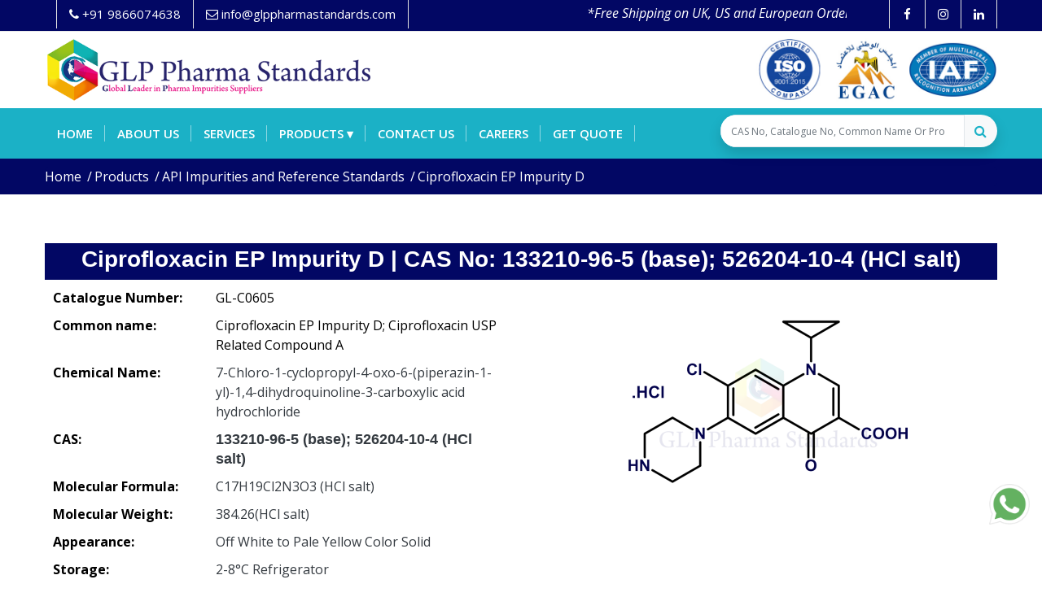

--- FILE ---
content_type: text/html; charset=UTF-8
request_url: https://glppharmastandards.com/product-details/Ciprofloxacin-EP-Impurity-D
body_size: 93221
content:

<!DOCTYPE html>
<html lang="en">

<head>
    <meta http-equiv="Content-Type" content="text/html; charset=utf-8">

    <!-- Title -->
    	    <title>Ciprofloxacin EP Impurity D |  CAS No- 133210-96-5 (base); 526204-10-4 (HCl salt)</title>
		
	<!-- Description -->
		    <meta name="description" content="Buy high purity Ciprofloxacin EP Impurity D; Ciprofloxacin USP Related Compound A, 133210-96-5 (base); 526204-10-4 (HCl salt)">
			    <!--<meta name="keywords" content="glp pharma,glp pharma standards,stabe isotopes,reference standards,certified reference standards,metabolites,intermmediates,impurities,Ciprofloxacin EP Impurity D, Ciprofloxacin USP Related Compound A, CAS 133210-96-5 (base), 526204-10-4 (HCl salt), Mol. Formula C17H19Cl2N3O3 (HCl salt)">-->
        <meta name="keywords" content="GLP Pharma Standards,Ciprofloxacin EP Impurity D, Ciprofloxacin USP Related Compound A, CAS 133210-96-5 (base), 526204-10-4 (HCl salt), Mol. Formula C17H19Cl2N3O3 (HCl salt)">
	    
	<meta http-equiv="X-UA-Compatible" content="IE=edge">
	<meta name="viewport" content="width=device-width, initial-scale=1.0, shrink-to-fit=no">
	<base href="https://glppharmastandards.com/">
	<meta charset="utf-8">
    <meta http-equiv="content-type" content="text/html;charset=UTF-8" />
    
    <meta name="HandheldFriendly" content="true">
    <meta name="robots" content="noodp" />
    <meta name="language" content="en">
    <meta name="copyright" content="2021">
    <meta name="coverage" content="Worldwide">
    <meta name="revisit-after" content="1 days">
    <meta http-equiv="Pragma" content="no-cache">
    <meta http-equiv="Cache-Control" content="no-cache">
	<meta name="author" content="GLP Pharma Standards" />
	<meta name="author" content="GLP Pharma Standards, info@glppharmastandards.com">
    <meta name="designer" content="GLP Pharma Standards">
	<meta name="robots" content="index,follow" />
    <meta name="Classification" content=" Pharmaceutical Reference Research Standards">
    <meta name="reply-to" content="info@glppharmastandards.com">
    <meta name="owner" content="GLP Pharma Standards">

    	    <link rel="canonical" href="https://glppharmastandards.com/product-details/Ciprofloxacin-EP-Impurity-D">
	
    <!-- Open Graph / Facebook -->
    <meta property="og:type" content="website">
    <meta property="og:url" content="https://glppharmastandards.com/product-details/Ciprofloxacin-EP-Impurity-D">
            <meta property="og:title" content="Ciprofloxacin EP Impurity D |  CAS No- 133210-96-5 (base); 526204-10-4">
        <meta property="og:locale" content="en_US" />
    
            <meta property="og:description" content="Buy high purity Ciprofloxacin EP Impurity D; Ciprofloxacin USP Related Compound A, 133210-96-5 (base); 526204-10-4 (HCl salt)">
        
    <meta property="og:image" content="https://glppharmastandards.com/site_assets/images/og-image.png">
	<meta property="og:image:secure_url" content="https://glppharmastandards.com/site_assets/images/og-image.png" />
    
    <!-- Twitter -->
    <meta property="twitter:card" content="summary_large_image">
    <meta property="twitter:url" content="https://glppharmastandards.com/product-details/Ciprofloxacin-EP-Impurity-D">
            <meta property="twitter:title" content="Ciprofloxacin EP Impurity D |  CAS No- 133210-96-5 (base); 526204-10-4">
        
            <meta property="twitter:description" content="Buy high purity Ciprofloxacin EP Impurity D; Ciprofloxacin USP Related Compound A, 133210-96-5 (base); 526204-10-4 (HCl salt)">
        
    <meta property="twitter:image" content="https://glppharmastandards.com/site_assets/images/og-image.png">

	<link rel="apple-touch-icon" href="product_images/20191213121418811_favicon.png">
	<link rel="icon" href="product_images/20191213121418811_favicon.png" type="image/x-icon" />
	<link rel="shortcut icon" type="image/x-icon" href="product_images/20191213121418811_favicon.png" />
	
	<link href="https://cdn.jsdelivr.net/npm/bootstrap@5.1.2/dist/css/bootstrap.min.css" rel="stylesheet">
	<link rel="stylesheet" type="text/css" href="https://glppharmastandards.com/site_assets/css/plugins.css">
	<link rel="stylesheet" type="text/css" href="https://glppharmastandards.com/site_assets/css/bundle.min.28122021.css">

    <script src="https://cdn.jsdelivr.net/npm/bootstrap@5.1.2/dist/js/bootstrap.bundle.min.js"></script>
  
     <!-- JQUERY.MIN JS -->
    <script src="https://ajax.googleapis.com/ajax/libs/jquery/3.5.1/jquery.min.js"></script>

    <!--<script src="site_assets/js/jquery.min.js"></script>-->

    <!-- Global site tag (gtag.js) - Google Analytics -->
    <script async src="https://www.googletagmanager.com/gtag/js?id=G-LXQTS2LYTT"></script>
    
    <script>
      window.dataLayer = window.dataLayer || [];
      function gtag(){dataLayer.push(arguments);}
      gtag('js', new Date());
    
      gtag('config', 'G-LXQTS2LYTT');
    </script>
    
    <style>
        .whatsapp_icon {
            position: fixed;
            right: 15px;
            bottom: 75px;
            z-index: 99;
        }
        .whatsapp_icon img {
            width: 50px;
        }
        .btn-primary{
            background: #020764;
            border-color: #020764;
        }
        .btn-primary:fouce{
            box-shadow: none;
        }
        .btn-primary.focus, .btn-primary:focus{
            box-shadow: none;
        }
        .btn-primary:not(:disabled):not(.disabled).active:focus, .btn-primary:not(:disabled):not(.disabled):active:focus, .show>.btn-primary.dropdown-toggle:focus{
            box-shadow: none;
        }
        label.error{
            bottom: -29px;
            position: absolute;
            font-size: 14px;
            font-weight: normal;
            color: red;
        }
        /* Ripple Out */
        @-webkit-keyframes hvr-ripple-out {
          100% {
            top: -12px;
            right: -12px;
            bottom: -12px;
            left: -12px;
            opacity: 0;
          }
        }
        @keyframes hvr-ripple-out {
          100% {
            top: -12px;
            right: -12px;
            bottom: -12px;
            left: -12px;
            opacity: 0;
          }
        }
        .hvr-ripple-out {
          display: inline-block;
          vertical-align: middle;
          -webkit-transform: perspective(1px) translateZ(0);
          transform: perspective(1px) translateZ(0);
          box-shadow: 0 0 1px rgba(0, 0, 0, 0);
          position: relative;
        }
        .hvr-ripple-out:before {
          content: '';
          position: absolute;
          border: #020764 solid 6px;
          top: 0;
          right: 0;
          bottom: 0;
          left: 0;
          -webkit-animation: hvr-ripple-out 1s infinite;
          animation: hvr-ripple-out 1s infinite;
          /*-webkit-animation-duration: 1s;*/
          /*animation-duration: 1s;*/

        }
        .hvr-ripple-out:hover:before, .hvr-ripple-out:focus:before, .hvr-ripple-out:active:before {
          -webkit-animation-name: hvr-ripple-out;
          animation-name: hvr-ripple-out;
        }
        
        .ui-autocomplete {
            max-height: 300px;
            overflow-y: auto;
            /* prevent horizontal scrollbar */
            overflow-x: hidden;
        }
          /* IE 6 doesn't support max-height
           * we use height instead, but this forces the menu to always be this tall
           */
        * html .ui-autocomplete {
            height: 300px;
        }
        
        #li_products:hover ul.dropdown {
            display: block;	/* Display the dropdown */
        }
        
        #categories_list {
            min-width: 215px; /* Set width of the dropdown */
            display: none;
            position: absolute;
            z-index: 999;
            left: 0;
            background: #1bb1c6;
        }
        
        #categories_list {
            padding: 0;
            list-style: none;
        }
        
        #categories_list li{
            display: inline-block;
            position: relative;
            line-height: 21px;
            text-align: left;
        }
        
        #categories_list li a{
            display: block;
            padding: 5px 15px;
            color: #fff;
            text-decoration: none;
            font-size: 15px;
        }
        
        #categories_list li a:hover{
            color: #000 !important;
            background: #fff !important;
        }

        .cart-icon-glp-style {
            font-size: 20px !important; 
            opacity: 1 !important;    
        }
        
        .badge:after{
            content:attr(value);
            font-size:12px;
            color: #fff;
            background: red;
            border-radius:50%;
            padding: 0 5px;
            position:relative;
            left:-8px;
            top:-10px;
            opacity:0.9;
        }
    </style>

</head>

<body id="bg">

    <div id="loading-area"></div>
    
    <div class="page-scroll"></div>
    
    <div class="page-wraper">
    
        <!-- header -->
    
        <header class="site-header header header-style-4 style-1 mo-left sticky-header" style="height: 0px">
    
    	<!-- top bar -->
    
    		<div class="top-bar">
    
                <div class="container">
    
                    <div class="row d-flex justify-content-between">
    
    					<div class="col-lg-5 col-md-2">
    
    						<div class="dez-topbar-left">
    
    							<ul class="social-line text-center pull-right">
    
    								<li><a href="tel: +91 9866074638"><i class="fa fa-phone"></i> <span>+91 9866074638</span> </a></li>
    
    								<li><a href="mailto:info@glppharmastandards.com"><i class="fa fa-envelope-o"></i> <span>info@glppharmastandards.com</span></a></li>						
    
    							</ul>
    
    						</div>
    
    					</div>
    
    					<div class="col-lg-5 col-md-10 no-padding ">
    
    		<marquee direction="left" height="32px" style="color:#fff; line-height: 30px; margin-bottom: 0px;" class="pt-1">
    		  <p><em>*Free Shipping on UK, US and European<span style="color:#c0392b;"> </span>Orders*</em></p>
    		 </marquee>
    
    </div>
    					<div class="col-lg-2 d-md-none d-lg-block no-padding">
    						<div class="dez-topbar-right">
    							<ul class="social-line text-center pull-right">
    								<li><a href="https://www.facebook.com/glppharmastandards" title="GLP Pharma Standards Facebook" alt="GLP Pharma Standards Facebook" target="_blank" class="fa fa-facebook"></a></li>
    								<li><a href="https://www.instagram.com/glp_pharma_standards/" title="GLP Pharma Standards Instagram" alt="GLP Pharma Standards Instagram" target="_blank" class="fa fa-instagram"></a></li>
    								<li><a href="https://www.linkedin.com/company/91571111/admin/" title="GLP Pharma Standards LinkedIn" alt="GLP Pharma Standards LinkedIn" target="_blank" class="fa fa-linkedin"></a></li>
    							</ul>
    						</div>
    					</div>
                    </div>
                </div>
            </div>
            <!-- top bar END-->
            
        <div class="main-bar">
            <div class="bg-white ">
    			<div class="container header-contant-block">
    				<div class="row d-flex justify-content-between align-items-center">
    					<div class="col-lg-4">
    						<div class="logo-header ">
    						    <a href="/">
    						        <img src="product_images/glp_logo.svg" width="360" height="76" alt="GLP Pharma Standards Logo" title="GLP Pharma Standards Logo">
    						    </a>
    						</div>
    					</div>
    					<div class="col-lg-8">
    						<img src="product_images/20191221162958548_top_logo_2.svg" alt="GLP Pharma Standards Footer Logo" title="GLP Pharma Standards Footer Logo" class="img-fluid float-right py-2" width="300" height="76">
    					</div>
    				</div>
    			</div>
    		</div>
    
    		<!-- main header -->
            <div class="main-bar-wraper navbar-expand-lg">
                <div class=" clearfix ">
                    <div class="navigation-bar bg-primary">
                        <div class="container clearfix">
                            <!-- website logo -->
                            <div class="logo-header mostion">
    							<a href="#" alt="GLP Pharma Standards" title="GLP Pharma Standards">
    							    <img src="product_images/glp_logo.svg" width="193" height="89" alt="GLP Pharma Standards Logo White" title="GLP Pharma Standards Logo White">
    							</a>
    						</div>
    						
                            <!-- nav toggle button -->
    						<button class="navbar-toggler collapsed navicon justify-content-end" type="button" data-toggle="collapse" data-target="#navbarNavDropdown" aria-controls="navbarNavDropdown" aria-expanded="false" aria-label="Toggle navigation">
    							<span></span>
    							<span></span>
    							<span></span>
    						</button>
    						
                            <!-- extra nav -->
                            <div class="extra-nav d-lg-block">
    							<div class="extra-cell">
                                <form  method="GET"  action="search" enctype="multipart/form-data">
    								<div class="bg-light rounded rounded-pill shadow">
    
    									<div class="input-group">
    
    									<input type="search" name="search" min="2" required placeholder="CAS No, Catalogue No, Common Name Or Product Name" aria-describedby="button-addon1" 
    
    									class="form-control auto_search" style="width: 300px;">
    
    									<div class="input-group-append">
    
    										<button id="button-addon1" type="submit" class="btn btn-link text-primary"><i class="fa fa-search"></i></button>
    
    									</div>
    
    									</div>
    
    								</div>
    
                                </form>    
    
                                </div>
    
                            </div>
    
                            <!-- Quik search -->
    
                            <div class="dez-quik-search bg-primary">
    
                                <form action="#">
    
                                    <input name="search" value="" type="text" class="form-control" placeholder="Type to search">
    
                                    <span  id="quik-search-remove"><i class="fa fa-remove"></i></span>
    
                                </form>
    
                            </div>
    
                                
                            <!-- main nav -->
    
                            <div class="header-nav navbar-collapse collapse justify-content-start" id="navbarNavDropdown">
    
                                <ul class="nav navbar-nav">
    
    								<li class=""> 
    
    									<a href="/" alt="GLP Pharma Standards" title="GLP Pharma Standards">Home</a></li>
    
    								<li class=""> 
    
    									<a href="about" alt="GLP Pharma Standards - About" title="GLP Pharma Standards - About">About us</a></li>
    
    								<li class=""> 
    
    									<a href="services" alt="GLP Pharma Standards - Services" title="GLP Pharma Standards - Services">Services</a></li>
    									
    								<!--<li class="active"> -->
    								<!--	<a href="products" alt="GLP Pharma Standards - Products" title="GLP Pharma Standards - Products">Products</a>-->
    								<!--</li>-->
    
                                    <li id="li_products" class=""> 
    									<a href="product-categories" alt="GLP Pharma Standards - Categories" title="GLP Pharma Standards - Categories">Products &#9662;</a>
    									<ul class="dropdown" id="categories_list">
        									<li><a href="product-categories-view/API-Impurities-and-Reference-standards">API Impurities and Reference standards</a></li>
                                            <li><a href="products-view/APIs-and-Intermediates">APIs and Intermediates</a></li>
                                            <li><a href="products-view/Catalysts">Catalysts</a></li>
                                            <li><a href="products-view/Nitroso-Impurities">Nitroso Impurities</a></li>
                                            <li><a href="products-view/Peptides">Peptides</a></li>
                                            <li><a href="products-view/Isotope-Labelled-Compounds">Isotope Labelled Compounds</a></li>
                                            <li><a href="products-view/Fine-Chemicals">Fine Chemicals</a></li>
                                            <li><a href="products-view/Agro-Chemicals">Agro Chemicals</a></li>
                                        </ul>
    								</li>
    								<li class=""> 
    
    									<a href="contact" alt="GLP Pharma Standards - Contact Us" title="GLP Pharma Standards - Contact Us">Contact us</a></li>
    								
    								<li class=""> 
    								    <a href="careers" alt="GLP Pharma Standards - Careers" title="GLP Pharma Standards - Careers">Careers</a>
    								</li>
    								
    								<li class=""> 
    								    <a href="get-quote" alt="GLP Pharma Standards - Contact Us" title="GLP Pharma Standards - Contact Us">Get Quote</a>
    								</li>
    
                                    <li class="" style="display: none"> 
    								    <a href="/cart-details" alt="GLP Pharma Standards - Cart" title="GLP Pharma Standards - Cart">
                                            <i class="fa badge fa-lg cart-icon-glp-style" id="glp-cart-count" value=0>&#xf07a;</i>
    								    </a>
    								</li>
    							</ul>
    
                            </div>
    
                        </div>
    
                    </div>
    
                </div>
    
            </div>
        </div>
            <!-- main header END -->
    
        </header>
        
    <!-- header END --><style>
    .list .btn {
        border: none;
        outline: none;
        padding: 5px 12px;
        /* background-color: #f1f1f1; */
        cursor: pointer;
        font-size: 19px;
        font-weight: 900;
        color: #1bb1c6;
    }
    .list .active, .btn:hover {
      background-color: #020764;
      color: white;
    }
    ul.breadcrumb {
        background-color: #020764 !important;
        padding: 0px !important;
      list-style: none;
    }
    ul.breadcrumb li {
      display: inline;
      font-size: 16px;
    }
    ul.breadcrumb li+li:before {
      padding: 8px;
    }
    ul.breadcrumb li a {
      color: #0275d8;
      text-decoration: none;
    }
    ul.breadcrumb li a:hover {
      color: #01447e;
      text-decoration: underline;
    }
    
    .bootstrap-select .dropdown-toggle {
        color: #000 !important;
    }

        .table-container {
            margin: 0 auto;
            max-width: 800px;
            background: #fff;
            border-radius: 10px;
            box-shadow: 0 4px 6px rgba(0, 0, 0, 0.1);
            overflow: hidden;
        }

        .pricing-table {
            width: 100%;
            border-collapse: collapse;
        }

        .pricing-thead {
            background-color: #1BB1C6;
            color: #fff;
        }

        .pricing-th, .pricing-td {
            text-align: left;
            padding: 12px 15px;
            border: 1px solid #ddd;
        }

        .pricing-tbody tr:nth-child(even) {
            background-color: #f2f2f2;
        }

        .pricing-tbody tr:hover {
            background-color: #e9ecef;
        }

        @media screen and (max-width: 600px) {
            .pricing-table {
                border: 0;
            }

            .pricing-table caption {
                font-size: 1.3em;
            }

            .pricing-thead {
                display: none;
            }

            .pricing-tr {
                display: block;
                margin-bottom: 10px;
            }

            .pricing-td {
                display: block;
                text-align: right;
                font-size: 0.9em;
                border: none;
                border-bottom: 1px solid #ddd;
                position: relative;
                padding-left: 50%;
            }

            .pricing-td:before {
                content: attr(data-label);
                position: absolute;
                left: 10px;
                width: calc(50% - 20px);
                font-weight: bold;
                text-align: left;
            }
        }

</style>

    <!-- Content -->
    <div class="page-content">
        <!-- inner page banner -->
        <!--<div class="dez-bnr-inr-2 overlay-black-middle" style="background-image:url(images/header.jpg);">-->
        <div class="dez-bnr-inr-2 overlay-black-middle">
            <div class="container">
                <div class="dez-bnr-inr-entry">
                    <span class="text-white"><b>Products Details</b></span>
                </div>
            </div>
        </div>
        <!-- inner page banner END -->
        <!-- Breadcrumb row -->
        <div class="breadcrumb-row">
            <div class="container">
                <ul class="list-inline breadcrumb">
                    <li><a href="/">Home</a></li>
                    <li><a href="/product-categories">Products</a></li>
                    <li><a href="/product-categories-view/API-Impurities-and-Reference-Standards">API Impurities and Reference Standards</a></li>
                    <li>Ciprofloxacin EP Impurity D</li>
                </ul>
            </div>
        </div>
        <!-- Breadcrumb row END -->
        <!-- contact area -->
        <div class="content-area">
            <!-- Product details -->
            <div class="container woo-entry products_details">
                
                    
            <div class="row blog-post blog-md date-style-2">
                    <div class="col-md-12">
                        <div class="dez-post-title" style="background: #020764; padding: 5px 15px;">
							<h1 class="post-title text-center"><span style="font-family: sans-serif; color: #fff; margin-bottom: 5px; margin-top: 5px;"> Ciprofloxacin EP Impurity D | CAS No: 133210-96-5 (base); 526204-10-4 (HCl salt)</span></h1>
                        </div>
                    </div>

					<div class="col-md-7 col-lg-6 title">
						
                              <table>
                                <tbody>
                                  <tr>
                                    <td style="width: 200px;"><span class="m-tb10 d-inline" style="font-weight: 700;">Catalogue Number: </span></td>
                                    <td style="text-align: left;"><span>  GL-C0605</span></td>
                                  </tr>
                                   <tr>
                                    <td style="width: 200px;"> <span class="m-tb10 d-inline" style="font-weight: 700;">Common name: </span></td>
                                    <td style="text-align: left;"> <span>Ciprofloxacin EP Impurity D; Ciprofloxacin USP Related Compound A</span> </td>
                                  </tr>
                                  <tr>
                                    <td style="width: 200px;"><span class="m-tb10 d-inline" style="font-weight: 700;">Chemical Name: </span></td>
                                    <td style="text-align: left;"><p class="d-inline text-dark">  7-Chloro-1-cyclopropyl-4-oxo-6-(piperazin-1-yl)-1,4-dihydroquinoline-3-carboxylic acid hydrochloride
</p></td>
                                  </tr>
                                  <tr class="cas_no">
                                    <td style="width: 200px;"><span class="d-inline" style="font-weight: 700;">CAS: </span></td>
                                    <td style="text-align: left;"><h4 class="d-inline text-dark" style="font-family: sans-serif;">  133210-96-5 (base); 526204-10-4 (HCl salt)</h4></td>
                                  </tr>
                                  <tr>
                                    <td style="width: 200px;"> <span class="d-inline" style="font-weight: 700;">Molecular Formula: </span></td>
                                    <td style="text-align: left;"><p class="d-inline text-dark">  C17H19Cl2N3O3 (HCl salt)</p> </td>
                                  </tr>
                                  <tr>
                                    <td style="width: 200px;"><span class="d-inline" style="font-weight: 700;">Molecular Weight: </span></td>
                                    <td style="text-align: left;"><p class="d-inline text-dark">  384.26(HCl salt)</p></td>
                                  </tr>
                                  <tr>
                                    <td style="width: 200px;"> <span class="d-inline" style="font-weight: 700;">Appearance: </span></td>
                                    <td style="text-align: left;"><p class="d-inline text-dark">  Off White to Pale Yellow Color Solid</p> </td>
                                  </tr>
                                  <tr>
                                    <td style="width: 200px;"><span class="d-inline" style="font-weight: 700;">Storage: </span></td>
                                    <td style="text-align: left;"><p class="d-inline text-dark">  2-8°C Refrigerator</p></td>
                                  </tr>
                                  <tr>
                                    <td style="width: 200px;"><span class="d-inline" style="font-weight: 700;">Shipping Conditions: </span></td>
                                    <td style="text-align: left;"><p class="d-inline text-dark">  Ambient</p></td>
                                  </tr>

                                </tbody>
                              </table>

						<form method="post" class="cart">
                            <button type="button" class="productRfqButton btn btn-primary site-button pull-left get-quote hvr-ripple-out" id="productRfqButton"
                                                data-name="Ciprofloxacin EP Impurity D" data-cname="7-Chloro-1-cyclopropyl-4-oxo-6-(piperazin-1-yl)-1,4-dihydroquinoline-3-carboxylic acid hydrochloride
"
                                         data-cas="133210-96-5 (base); 526204-10-4 (HCl salt)" data-heading="Ciprofloxacin EP Impurity D" data-plink="Ciprofloxacin-EP-Impurity-D" data-toggle="modal" data-target="#rfq-modal"><i class="fal fa-file-invoice"></i> Get Quote
                            </button>
						</form>
                    </div>


                    <div class="col-md-5 col-lg-6 text-center">
						<a href="https://glppharmastandards.com/product_images/optimised/ciprofloxacin_ep_impurity_d.webp" data-fancybox="images" class="watermark1" alt="Ciprofloxacin EP Impurity D" title="Ciprofloxacin EP Impurity D">
						    <img src="https://glppharmastandards.com/product_images/optimised/ciprofloxacin_ep_impurity_d.webp" width="400px" class="img-fluid" alt="Ciprofloxacin EP Impurity D" title="Ciprofloxacin EP Impurity D">
						</a>
					</div>
            </div>
            
            
            <div class="row col-md-12 col-lg-11 col-xl-12" style="text-align:justify; padding: 30px">
                <p>Buy Ciprofloxacin EP Impurity D from GLP Pharma Standards at best competitive price. GLP Pharma Standards provides best quality Ciprofloxacin EP Impurity D. at reasonable price</p>
                <p>Get high quality Pharmaceutical Impurities from GLP Pharma Standards. Every compound supplied by GLP Pharma Standards is accompanied by Certificate of Analysis, 1HNMR, MASS, HPLC, IR, Potency by TGA and C13. Any other additional analytical data can be provided upon request.</p>
            </div>
                
            <div class="container">
                <div class="text-center">
                    <h3 class="h3 text-capitalize mb-4" style="color: #020764">Products related to <span class="text-primary">Ciprofloxacin EP Impurity D</span></h3>
                </div>
                    <div class="row">
                        
                                                 <div class="col-md-3 mb-3">
                         
                        <div class="card mb-3 products_view related_products_view">
                            <a href="https://glppharmastandards.com/product_images/optimised/ciprofloxacin.webp" data-fancybox="images" class="watermark1">
                                <img src="https://glppharmastandards.com/product_images/optimised/ciprofloxacin.webp" class="card-img mx-auto" alt="Ciprofloxacin" title="Ciprofloxacin">
                            </a> 
                                        <div class="card-body px-2 py-2">
                                            <h5 class="card-title"><a href="product-details/Ciprofloxacin" alt="Ciprofloxacin" title="Ciprofloxacin">
                                                Ciprofloxacin</a></h5>

                                    <table>
                                        <tbody>
                                          <tr>
                                            <td class="px-0 py-0" style="width: 43%;"> <span class="mb-0" style="font-weight: 700;"> CAT No : </span> </td>
                                            <td class="px-0 py-0"> <span>GL-C0601</span> </td>
                                          </tr>
                                          
                                          <tr class="cas_no">
                                            <td class="px-0 py-1"> <span class="mb-0" style="font-weight: 700;">CAS : </span></td>
                                            <td class="px-0 py-1"> <span style="font-weight: 700; font-family: sans-serif;">85721-33-1</span> </td>
                                          </tr>
                                          <tr>
                                            <td class="px-0 py-0"> <span class="mb-0" style="font-weight: 700;">Mol. weight </span> </td>
                                            <td class="px-0 py-0"> <span>331.34</span> </td>
                                          </tr>
                                        </tbody>
                                      </table>    
                                      
                                            <div class="row mx-0">
                                                <div class="col-6 px-1">
                                                     <span class="card-text d-block btn-4"><a class="d-block" href="product-details/Ciprofloxacin"  alt="Ciprofloxacin - Read More" title="Ciprofloxacin - Read More">More Info <i class="fas fa-angle-double-right"></i></a></span>
                                                </div>
                                                <div class="col-6 px-1">
                                                    <button type="button" id="relatedProductRfq-214" class="relatedProductRfq btn btn-primary pull-right" 
                                                data-heading="Ciprofloxacin" data-plink="Ciprofloxacin" 
                                                data-name="Ciprofloxacin" data-cname="1-Cyclopropyl-6-fluoro-4-oxo-7-(piperazin-1-yl)-1,4-dihydroquinoline-3-carboxylic acid
" data-cas="85721-33-1" 
                                                data-toggle="modal" data-target="#rfq-modal" style="background:#020764; border-color:#020764;font-size:15px;padding: 8px"><i class="fal fa-file-invoice"></i> Get Quote
                                            </button>
                                                </div>
                                            </div>
                                           
                                            
                                        </div>
                                    </div>
                        </div>    
                                                <div class="col-md-3 mb-3">
                         
                        <div class="card mb-3 products_view related_products_view">
                            <a href="https://glppharmastandards.com/product_images/optimised/ciprofloxacin_ep_impurity_a.webp" data-fancybox="images" class="watermark1">
                                <img src="https://glppharmastandards.com/product_images/optimised/ciprofloxacin_ep_impurity_a.webp" class="card-img mx-auto" alt="Ciprofloxacin EP Impurity A" title="Ciprofloxacin EP Impurity A">
                            </a> 
                                        <div class="card-body px-2 py-2">
                                            <h5 class="card-title"><a href="product-details/Ciprofloxacin-EP-Impurity-A" alt="Ciprofloxacin EP Impurity A" title="Ciprofloxacin EP Impurity A">
                                                Ciprofloxacin EP Impurity A</a></h5>

                                    <table>
                                        <tbody>
                                          <tr>
                                            <td class="px-0 py-0" style="width: 43%;"> <span class="mb-0" style="font-weight: 700;"> CAT No : </span> </td>
                                            <td class="px-0 py-0"> <span>GL-C0602</span> </td>
                                          </tr>
                                          
                                          <tr class="cas_no">
                                            <td class="px-0 py-1"> <span class="mb-0" style="font-weight: 700;">CAS : </span></td>
                                            <td class="px-0 py-1"> <span style="font-weight: 700; font-family: sans-serif;">86393-33-1</span> </td>
                                          </tr>
                                          <tr>
                                            <td class="px-0 py-0"> <span class="mb-0" style="font-weight: 700;">Mol. weight </span> </td>
                                            <td class="px-0 py-0"> <span>281.67</span> </td>
                                          </tr>
                                        </tbody>
                                      </table>    
                                      
                                            <div class="row mx-0">
                                                <div class="col-6 px-1">
                                                     <span class="card-text d-block btn-4"><a class="d-block" href="product-details/Ciprofloxacin-EP-Impurity-A"  alt="Ciprofloxacin EP Impurity A - Read More" title="Ciprofloxacin EP Impurity A - Read More">More Info <i class="fas fa-angle-double-right"></i></a></span>
                                                </div>
                                                <div class="col-6 px-1">
                                                    <button type="button" id="relatedProductRfq-218" class="relatedProductRfq btn btn-primary pull-right" 
                                                data-heading="Ciprofloxacin EP Impurity A" data-plink="Ciprofloxacin-EP-Impurity-A" 
                                                data-name="Ciprofloxacin EP Impurity A" data-cname="7-Chloro-1-cyclopropyl-6-fluoro-4-oxo-1,4-dihydroquinoline-3-carboxylic acid
" data-cas="86393-33-1" 
                                                data-toggle="modal" data-target="#rfq-modal" style="background:#020764; border-color:#020764;font-size:15px;padding: 8px"><i class="fal fa-file-invoice"></i> Get Quote
                                            </button>
                                                </div>
                                            </div>
                                           
                                            
                                        </div>
                                    </div>
                        </div>    
                                                <div class="col-md-3 mb-3">
                         
                        <div class="card mb-3 products_view related_products_view">
                            <a href="https://glppharmastandards.com/product_images/optimised/ciprofloxacin_ep_impurity_b.webp" data-fancybox="images" class="watermark1">
                                <img src="https://glppharmastandards.com/product_images/optimised/ciprofloxacin_ep_impurity_b.webp" class="card-img mx-auto" alt="Ciprofloxacin EP Impurity B" title="Ciprofloxacin EP Impurity B">
                            </a> 
                                        <div class="card-body px-2 py-2">
                                            <h5 class="card-title"><a href="product-details/Ciprofloxacin-EP-Impurity-B" alt="Ciprofloxacin EP Impurity B" title="Ciprofloxacin EP Impurity B">
                                                Ciprofloxacin EP Impurity B</a></h5>

                                    <table>
                                        <tbody>
                                          <tr>
                                            <td class="px-0 py-0" style="width: 43%;"> <span class="mb-0" style="font-weight: 700;"> CAT No : </span> </td>
                                            <td class="px-0 py-0"> <span>GL-C0603</span> </td>
                                          </tr>
                                          
                                          <tr class="cas_no">
                                            <td class="px-0 py-1"> <span class="mb-0" style="font-weight: 700;">CAS : </span></td>
                                            <td class="px-0 py-1"> <span style="font-weight: 700; font-family: sans-serif;">93107-11-0</span> </td>
                                          </tr>
                                          <tr>
                                            <td class="px-0 py-0"> <span class="mb-0" style="font-weight: 700;">Mol. weight </span> </td>
                                            <td class="px-0 py-0"> <span>349.81</span> </td>
                                          </tr>
                                        </tbody>
                                      </table>    
                                      
                                            <div class="row mx-0">
                                                <div class="col-6 px-1">
                                                     <span class="card-text d-block btn-4"><a class="d-block" href="product-details/Ciprofloxacin-EP-Impurity-B"  alt="Ciprofloxacin EP Impurity B - Read More" title="Ciprofloxacin EP Impurity B - Read More">More Info <i class="fas fa-angle-double-right"></i></a></span>
                                                </div>
                                                <div class="col-6 px-1">
                                                    <button type="button" id="relatedProductRfq-220" class="relatedProductRfq btn btn-primary pull-right" 
                                                data-heading="Ciprofloxacin EP Impurity B" data-plink="Ciprofloxacin-EP-Impurity-B" 
                                                data-name="Ciprofloxacin EP Impurity B" data-cname="1-Cyclopropyl-4-oxo-7-(piperazin-1-yl)-1,4-dihydroquinoline-3-carboxylic acid hydrochloride
" data-cas="93107-11-0" 
                                                data-toggle="modal" data-target="#rfq-modal" style="background:#020764; border-color:#020764;font-size:15px;padding: 8px"><i class="fal fa-file-invoice"></i> Get Quote
                                            </button>
                                                </div>
                                            </div>
                                           
                                            
                                        </div>
                                    </div>
                        </div>    
                                                <div class="col-md-3 mb-3">
                         
                        <div class="card mb-3 products_view related_products_view">
                            <a href="https://glppharmastandards.com/product_images/optimised/ciprofloxacin_ep_impurity_c.webp" data-fancybox="images" class="watermark1">
                                <img src="https://glppharmastandards.com/product_images/optimised/ciprofloxacin_ep_impurity_c.webp" class="card-img mx-auto" alt="Ciprofloxacin EP Impurity C" title="Ciprofloxacin EP Impurity C">
                            </a> 
                                        <div class="card-body px-2 py-2">
                                            <h5 class="card-title"><a href="product-details/Ciprofloxacin-EP-Impurity-C" alt="Ciprofloxacin EP Impurity C" title="Ciprofloxacin EP Impurity C">
                                                Ciprofloxacin EP Impurity C</a></h5>

                                    <table>
                                        <tbody>
                                          <tr>
                                            <td class="px-0 py-0" style="width: 43%;"> <span class="mb-0" style="font-weight: 700;"> CAT No : </span> </td>
                                            <td class="px-0 py-0"> <span>GL-C0604</span> </td>
                                          </tr>
                                          
                                          <tr class="cas_no">
                                            <td class="px-0 py-1"> <span class="mb-0" style="font-weight: 700;">CAS : </span></td>
                                            <td class="px-0 py-1"> <span style="font-weight: 700; font-family: sans-serif;">103222-12-4 (base); 5...</span> </td>
                                          </tr>
                                          <tr>
                                            <td class="px-0 py-0"> <span class="mb-0" style="font-weight: 700;">Mol. weight </span> </td>
                                            <td class="px-0 py-0"> <span>305.3 (base); 341.77 (HCl salt)</span> </td>
                                          </tr>
                                        </tbody>
                                      </table>    
                                      
                                            <div class="row mx-0">
                                                <div class="col-6 px-1">
                                                     <span class="card-text d-block btn-4"><a class="d-block" href="product-details/Ciprofloxacin-EP-Impurity-C"  alt="Ciprofloxacin EP Impurity C - Read More" title="Ciprofloxacin EP Impurity C - Read More">More Info <i class="fas fa-angle-double-right"></i></a></span>
                                                </div>
                                                <div class="col-6 px-1">
                                                    <button type="button" id="relatedProductRfq-223" class="relatedProductRfq btn btn-primary pull-right" 
                                                data-heading="Ciprofloxacin EP Impurity C" data-plink="Ciprofloxacin-EP-Impurity-C" 
                                                data-name="Ciprofloxacin EP Impurity C" data-cname="7-[(2-Aminoethyl)amino]-1-cyclopropyl-6-fluoro-4-oxo-1,4-dihydroquinoline-3-carboxylic acid hydrochloride
" data-cas="103222-12-4 (base); 528851-31-2 (HCl)" 
                                                data-toggle="modal" data-target="#rfq-modal" style="background:#020764; border-color:#020764;font-size:15px;padding: 8px"><i class="fal fa-file-invoice"></i> Get Quote
                                            </button>
                                                </div>
                                            </div>
                                           
                                            
                                        </div>
                                    </div>
                        </div>    
                                                <div class="col-md-3 mb-3">
                         
                        <div class="card mb-3 products_view related_products_view">
                            <a href="https://glppharmastandards.com/product_images/optimised/ciprofloxacin_ep_impurity_e.webp" data-fancybox="images" class="watermark1">
                                <img src="https://glppharmastandards.com/product_images/optimised/ciprofloxacin_ep_impurity_e.webp" class="card-img mx-auto" alt="Ciprofloxacin EP Impurity E" title="Ciprofloxacin EP Impurity E">
                            </a> 
                                        <div class="card-body px-2 py-2">
                                            <h5 class="card-title"><a href="product-details/Ciprofloxacin-EP-Impurity-E" alt="Ciprofloxacin EP Impurity E" title="Ciprofloxacin EP Impurity E">
                                                Ciprofloxacin EP Impurity E</a></h5>

                                    <table>
                                        <tbody>
                                          <tr>
                                            <td class="px-0 py-0" style="width: 43%;"> <span class="mb-0" style="font-weight: 700;"> CAT No : </span> </td>
                                            <td class="px-0 py-0"> <span>GL-C0606</span> </td>
                                          </tr>
                                          
                                          <tr class="cas_no">
                                            <td class="px-0 py-1"> <span class="mb-0" style="font-weight: 700;">CAS : </span></td>
                                            <td class="px-0 py-1"> <span style="font-weight: 700; font-family: sans-serif;">105394-83-0</span> </td>
                                          </tr>
                                          <tr>
                                            <td class="px-0 py-0"> <span class="mb-0" style="font-weight: 700;">Mol. weight </span> </td>
                                            <td class="px-0 py-0"> <span>287.33</span> </td>
                                          </tr>
                                        </tbody>
                                      </table>    
                                      
                                            <div class="row mx-0">
                                                <div class="col-6 px-1">
                                                     <span class="card-text d-block btn-4"><a class="d-block" href="product-details/Ciprofloxacin-EP-Impurity-E"  alt="Ciprofloxacin EP Impurity E - Read More" title="Ciprofloxacin EP Impurity E - Read More">More Info <i class="fas fa-angle-double-right"></i></a></span>
                                                </div>
                                                <div class="col-6 px-1">
                                                    <button type="button" id="relatedProductRfq-226" class="relatedProductRfq btn btn-primary pull-right" 
                                                data-heading="Ciprofloxacin EP Impurity E" data-plink="Ciprofloxacin-EP-Impurity-E" 
                                                data-name="Ciprofloxacin EP Impurity E" data-cname="1-Cyclopropyl-6-fluoro-7-(1-piperazinyl)-4(1H)-quinolinone
" data-cas="105394-83-0" 
                                                data-toggle="modal" data-target="#rfq-modal" style="background:#020764; border-color:#020764;font-size:15px;padding: 8px"><i class="fal fa-file-invoice"></i> Get Quote
                                            </button>
                                                </div>
                                            </div>
                                           
                                            
                                        </div>
                                    </div>
                        </div>    
                                                <div class="col-md-3 mb-3">
                         
                        <div class="card mb-3 products_view related_products_view">
                            <a href="https://glppharmastandards.com/product_images/optimised/ciprofloxacin_ep_impurity_f.webp" data-fancybox="images" class="watermark1">
                                <img src="https://glppharmastandards.com/product_images/optimised/ciprofloxacin_ep_impurity_f.webp" class="card-img mx-auto" alt="Ciprofloxacin EP Impurity F" title="Ciprofloxacin EP Impurity F">
                            </a> 
                                        <div class="card-body px-2 py-2">
                                            <h5 class="card-title"><a href="product-details/Ciprofloxacin-EP-Impurity-F" alt="Ciprofloxacin EP Impurity F" title="Ciprofloxacin EP Impurity F">
                                                Ciprofloxacin EP Impurity F</a></h5>

                                    <table>
                                        <tbody>
                                          <tr>
                                            <td class="px-0 py-0" style="width: 43%;"> <span class="mb-0" style="font-weight: 700;"> CAT No : </span> </td>
                                            <td class="px-0 py-0"> <span>GL-C0607</span> </td>
                                          </tr>
                                          
                                          <tr class="cas_no">
                                            <td class="px-0 py-1"> <span class="mb-0" style="font-weight: 700;">CAS : </span></td>
                                            <td class="px-0 py-1"> <span style="font-weight: 700; font-family: sans-serif;">226903-07-7 (base)</span> </td>
                                          </tr>
                                          <tr>
                                            <td class="px-0 py-0"> <span class="mb-0" style="font-weight: 700;">Mol. weight </span> </td>
                                            <td class="px-0 py-0"> <span>329.25</span> </td>
                                          </tr>
                                        </tbody>
                                      </table>    
                                      
                                            <div class="row mx-0">
                                                <div class="col-6 px-1">
                                                     <span class="card-text d-block btn-4"><a class="d-block" href="product-details/Ciprofloxacin-EP-Impurity-F"  alt="Ciprofloxacin EP Impurity F - Read More" title="Ciprofloxacin EP Impurity F - Read More">More Info <i class="fas fa-angle-double-right"></i></a></span>
                                                </div>
                                                <div class="col-6 px-1">
                                                    <button type="button" id="relatedProductRfq-246" class="relatedProductRfq btn btn-primary pull-right" 
                                                data-heading="Ciprofloxacin EP Impurity F" data-plink="Ciprofloxacin-EP-Impurity-F" 
                                                data-name="Ciprofloxacin EP Impurity F" data-cname="1-Cyclopropyl-6-hydroxy-4-oxo-7-(piperazin-1-yl)-1,4-dihydroquinoline-3-carboxylic acid hydrochloride
" data-cas="226903-07-7 (base)" 
                                                data-toggle="modal" data-target="#rfq-modal" style="background:#020764; border-color:#020764;font-size:15px;padding: 8px"><i class="fal fa-file-invoice"></i> Get Quote
                                            </button>
                                                </div>
                                            </div>
                                           
                                            
                                        </div>
                                    </div>
                        </div>    
                                                <div class="col-md-3 mb-3">
                         
                        <div class="card mb-3 products_view related_products_view">
                            <a href="https://glppharmastandards.com/product_images/optimised/ciprofloxacin_hcl.webp" data-fancybox="images" class="watermark1">
                                <img src="https://glppharmastandards.com/product_images/optimised/ciprofloxacin_hcl.webp" class="card-img mx-auto" alt="Ciprofloxacin HCl" title="Ciprofloxacin HCl">
                            </a> 
                                        <div class="card-body px-2 py-2">
                                            <h5 class="card-title"><a href="product-details/Ciprofloxacin-HCl" alt="Ciprofloxacin HCl" title="Ciprofloxacin HCl">
                                                Ciprofloxacin HCl</a></h5>

                                    <table>
                                        <tbody>
                                          <tr>
                                            <td class="px-0 py-0" style="width: 43%;"> <span class="mb-0" style="font-weight: 700;"> CAT No : </span> </td>
                                            <td class="px-0 py-0"> <span>GL-C0608</span> </td>
                                          </tr>
                                          
                                          <tr class="cas_no">
                                            <td class="px-0 py-1"> <span class="mb-0" style="font-weight: 700;">CAS : </span></td>
                                            <td class="px-0 py-1"> <span style="font-weight: 700; font-family: sans-serif;">86393-32-0</span> </td>
                                          </tr>
                                          <tr>
                                            <td class="px-0 py-0"> <span class="mb-0" style="font-weight: 700;">Mol. weight </span> </td>
                                            <td class="px-0 py-0"> <span>367.80</span> </td>
                                          </tr>
                                        </tbody>
                                      </table>    
                                      
                                            <div class="row mx-0">
                                                <div class="col-6 px-1">
                                                     <span class="card-text d-block btn-4"><a class="d-block" href="product-details/Ciprofloxacin-HCl"  alt="Ciprofloxacin HCl - Read More" title="Ciprofloxacin HCl - Read More">More Info <i class="fas fa-angle-double-right"></i></a></span>
                                                </div>
                                                <div class="col-6 px-1">
                                                    <button type="button" id="relatedProductRfq-249" class="relatedProductRfq btn btn-primary pull-right" 
                                                data-heading="Ciprofloxacin HCl" data-plink="Ciprofloxacin-HCl" 
                                                data-name="Ciprofloxacin HCl" data-cname="1-Cyclopropyl-6-fluoro-4-oxo-7-(piperazin-1-yl)-1,4-dihydroquinoline-3-carboxylic acid HCl
" data-cas="86393-32-0" 
                                                data-toggle="modal" data-target="#rfq-modal" style="background:#020764; border-color:#020764;font-size:15px;padding: 8px"><i class="fal fa-file-invoice"></i> Get Quote
                                            </button>
                                                </div>
                                            </div>
                                           
                                            
                                        </div>
                                    </div>
                        </div>    
                                                <div class="col-md-3 mb-3">
                         
                        <div class="card mb-3 products_view related_products_view">
                            <a href="https://glppharmastandards.com/product_images/optimised/ciprofloxacin_n_formyl_impurity.webp" data-fancybox="images" class="watermark1">
                                <img src="https://glppharmastandards.com/product_images/optimised/ciprofloxacin_n_formyl_impurity.webp" class="card-img mx-auto" alt="Ciprofloxacin N-Formyl Impurity" title="Ciprofloxacin N-Formyl Impurity">
                            </a> 
                                        <div class="card-body px-2 py-2">
                                            <h5 class="card-title"><a href="product-details/Ciprofloxacin-N-Formyl-Impurity" alt="Ciprofloxacin N-Formyl Impurity" title="Ciprofloxacin N-Formyl Impurity">
                                                Ciprofloxacin N-Formyl Impurity</a></h5>

                                    <table>
                                        <tbody>
                                          <tr>
                                            <td class="px-0 py-0" style="width: 43%;"> <span class="mb-0" style="font-weight: 700;"> CAT No : </span> </td>
                                            <td class="px-0 py-0"> <span>GL-C0609</span> </td>
                                          </tr>
                                          
                                          <tr class="cas_no">
                                            <td class="px-0 py-1"> <span class="mb-0" style="font-weight: 700;">CAS : </span></td>
                                            <td class="px-0 py-1"> <span style="font-weight: 700; font-family: sans-serif;">93594-39-9</span> </td>
                                          </tr>
                                          <tr>
                                            <td class="px-0 py-0"> <span class="mb-0" style="font-weight: 700;">Mol. weight </span> </td>
                                            <td class="px-0 py-0"> <span>359.35</span> </td>
                                          </tr>
                                        </tbody>
                                      </table>    
                                      
                                            <div class="row mx-0">
                                                <div class="col-6 px-1">
                                                     <span class="card-text d-block btn-4"><a class="d-block" href="product-details/Ciprofloxacin-N-Formyl-Impurity"  alt="Ciprofloxacin N-Formyl Impurity - Read More" title="Ciprofloxacin N-Formyl Impurity - Read More">More Info <i class="fas fa-angle-double-right"></i></a></span>
                                                </div>
                                                <div class="col-6 px-1">
                                                    <button type="button" id="relatedProductRfq-251" class="relatedProductRfq btn btn-primary pull-right" 
                                                data-heading="Ciprofloxacin N-Formyl Impurity" data-plink="Ciprofloxacin-N-Formyl-Impurity" 
                                                data-name="Ciprofloxacin N-Formyl Impurity" data-cname="1-Cyclopropyl-6-fluoro-4-oxo-7-(4-formyl-piperazin-1-yl)-1,4-dihydro quinoline-3-carboxylic acid
" data-cas="93594-39-9" 
                                                data-toggle="modal" data-target="#rfq-modal" style="background:#020764; border-color:#020764;font-size:15px;padding: 8px"><i class="fal fa-file-invoice"></i> Get Quote
                                            </button>
                                                </div>
                                            </div>
                                           
                                            
                                        </div>
                                    </div>
                        </div>    
                                                <div class="col-md-3 mb-3">
                         
                        <div class="card mb-3 products_view related_products_view">
                            <a href="https://glppharmastandards.com/product_images/optimised/ciprofloxacin_n_oxide.webp" data-fancybox="images" class="watermark1">
                                <img src="https://glppharmastandards.com/product_images/optimised/ciprofloxacin_n_oxide.webp" class="card-img mx-auto" alt="Ciprofloxacin N-Oxide" title="Ciprofloxacin N-Oxide">
                            </a> 
                                        <div class="card-body px-2 py-2">
                                            <h5 class="card-title"><a href="product-details/Ciprofloxacin-N-Oxide" alt="Ciprofloxacin N-Oxide" title="Ciprofloxacin N-Oxide">
                                                Ciprofloxacin N-Oxide</a></h5>

                                    <table>
                                        <tbody>
                                          <tr>
                                            <td class="px-0 py-0" style="width: 43%;"> <span class="mb-0" style="font-weight: 700;"> CAT No : </span> </td>
                                            <td class="px-0 py-0"> <span>GL-C0610</span> </td>
                                          </tr>
                                          
                                          <tr class="cas_no">
                                            <td class="px-0 py-1"> <span class="mb-0" style="font-weight: 700;">CAS : </span></td>
                                            <td class="px-0 py-1"> <span style="font-weight: 700; font-family: sans-serif;">860033-22-3</span> </td>
                                          </tr>
                                          <tr>
                                            <td class="px-0 py-0"> <span class="mb-0" style="font-weight: 700;">Mol. weight </span> </td>
                                            <td class="px-0 py-0"> <span>347.35</span> </td>
                                          </tr>
                                        </tbody>
                                      </table>    
                                      
                                            <div class="row mx-0">
                                                <div class="col-6 px-1">
                                                     <span class="card-text d-block btn-4"><a class="d-block" href="product-details/Ciprofloxacin-N-Oxide"  alt="Ciprofloxacin N-Oxide - Read More" title="Ciprofloxacin N-Oxide - Read More">More Info <i class="fas fa-angle-double-right"></i></a></span>
                                                </div>
                                                <div class="col-6 px-1">
                                                    <button type="button" id="relatedProductRfq-252" class="relatedProductRfq btn btn-primary pull-right" 
                                                data-heading="Ciprofloxacin N-Oxide" data-plink="Ciprofloxacin-N-Oxide" 
                                                data-name="Ciprofloxacin N-Oxide" data-cname="1-(3-carboxy-1-cyclopropyl-6-fluoro-4-oxo-1,4-dihydroquinolin-7-yl)-1-hydroxypiperazin-1-ium
" data-cas="860033-22-3" 
                                                data-toggle="modal" data-target="#rfq-modal" style="background:#020764; border-color:#020764;font-size:15px;padding: 8px"><i class="fal fa-file-invoice"></i> Get Quote
                                            </button>
                                                </div>
                                            </div>
                                           
                                            
                                        </div>
                                    </div>
                        </div>    
                                                <div class="col-md-3 mb-3">
                         
                        <div class="card mb-3 products_view related_products_view">
                            <a href="https://glppharmastandards.com/product_images/optimised/ciprofloxacin_intermediate.webp" data-fancybox="images" class="watermark1">
                                <img src="https://glppharmastandards.com/product_images/optimised/ciprofloxacin_intermediate.webp" class="card-img mx-auto" alt="Ciprofloxacin Intermediate" title="Ciprofloxacin Intermediate">
                            </a> 
                                        <div class="card-body px-2 py-2">
                                            <h5 class="card-title"><a href="product-details/Ciprofloxacin-Intermediate" alt="Ciprofloxacin Intermediate" title="Ciprofloxacin Intermediate">
                                                Ciprofloxacin Intermediate</a></h5>

                                    <table>
                                        <tbody>
                                          <tr>
                                            <td class="px-0 py-0" style="width: 43%;"> <span class="mb-0" style="font-weight: 700;"> CAT No : </span> </td>
                                            <td class="px-0 py-0"> <span>GL-C0611</span> </td>
                                          </tr>
                                          
                                          <tr class="cas_no">
                                            <td class="px-0 py-1"> <span class="mb-0" style="font-weight: 700;">CAS : </span></td>
                                            <td class="px-0 py-1"> <span style="font-weight: 700; font-family: sans-serif;">93107-30-3</span> </td>
                                          </tr>
                                          <tr>
                                            <td class="px-0 py-0"> <span class="mb-0" style="font-weight: 700;">Mol. weight </span> </td>
                                            <td class="px-0 py-0"> <span>265.21</span> </td>
                                          </tr>
                                        </tbody>
                                      </table>    
                                      
                                            <div class="row mx-0">
                                                <div class="col-6 px-1">
                                                     <span class="card-text d-block btn-4"><a class="d-block" href="product-details/Ciprofloxacin-Intermediate"  alt="Ciprofloxacin Intermediate - Read More" title="Ciprofloxacin Intermediate - Read More">More Info <i class="fas fa-angle-double-right"></i></a></span>
                                                </div>
                                                <div class="col-6 px-1">
                                                    <button type="button" id="relatedProductRfq-254" class="relatedProductRfq btn btn-primary pull-right" 
                                                data-heading="Ciprofloxacin Intermediate" data-plink="Ciprofloxacin-Intermediate" 
                                                data-name="Ciprofloxacin Intermediate" data-cname="1-cyclopropyl-6,7-difluoro-4-oxo-1,4-dihydroquinoline-3-carboxylic acid
" data-cas="93107-30-3" 
                                                data-toggle="modal" data-target="#rfq-modal" style="background:#020764; border-color:#020764;font-size:15px;padding: 8px"><i class="fal fa-file-invoice"></i> Get Quote
                                            </button>
                                                </div>
                                            </div>
                                           
                                            
                                        </div>
                                    </div>
                        </div>    
                                                <div class="col-md-3 mb-3">
                         
                        <div class="card mb-3 products_view related_products_view">
                            <a href="https://glppharmastandards.com/product_images/optimised/ciprofloxacin_7_chloro_6_desethylene_impurity.webp" data-fancybox="images" class="watermark1">
                                <img src="https://glppharmastandards.com/product_images/optimised/ciprofloxacin_7_chloro_6_desethylene_impurity.webp" class="card-img mx-auto" alt="Ciprofloxacin 7-Chloro-6-Desethylene Impurity" title="Ciprofloxacin 7-Chloro-6-Desethylene Impurity">
                            </a> 
                                        <div class="card-body px-2 py-2">
                                            <h5 class="card-title"><a href="product-details/Ciprofloxacin-7-Chloro-6-Desethylene-Impurity" alt="Ciprofloxacin 7-Chloro-6-Desethylene Impurity" title="Ciprofloxacin 7-Chloro-6-Desethylene Impurity">
                                                Ciprofloxacin 7-Chloro-6-Desethylene Impurity</a></h5>

                                    <table>
                                        <tbody>
                                          <tr>
                                            <td class="px-0 py-0" style="width: 43%;"> <span class="mb-0" style="font-weight: 700;"> CAT No : </span> </td>
                                            <td class="px-0 py-0"> <span>GL-C0612</span> </td>
                                          </tr>
                                          
                                          <tr class="cas_no">
                                            <td class="px-0 py-1"> <span class="mb-0" style="font-weight: 700;">CAS : </span></td>
                                            <td class="px-0 py-1"> <span style="font-weight: 700; font-family: sans-serif;">528851-30-1</span> </td>
                                          </tr>
                                          <tr>
                                            <td class="px-0 py-0"> <span class="mb-0" style="font-weight: 700;">Mol. weight </span> </td>
                                            <td class="px-0 py-0"> <span>341.77</span> </td>
                                          </tr>
                                        </tbody>
                                      </table>    
                                      
                                            <div class="row mx-0">
                                                <div class="col-6 px-1">
                                                     <span class="card-text d-block btn-4"><a class="d-block" href="product-details/Ciprofloxacin-7-Chloro-6-Desethylene-Impurity"  alt="Ciprofloxacin 7-Chloro-6-Desethylene Impurity - Read More" title="Ciprofloxacin 7-Chloro-6-Desethylene Impurity - Read More">More Info <i class="fas fa-angle-double-right"></i></a></span>
                                                </div>
                                                <div class="col-6 px-1">
                                                    <button type="button" id="relatedProductRfq-257" class="relatedProductRfq btn btn-primary pull-right" 
                                                data-heading="Ciprofloxacin 7-Chloro-6-Desethylene Impurity" data-plink="Ciprofloxacin-7-Chloro-6-Desethylene-Impurity" 
                                                data-name="Ciprofloxacin 7-Chloro-6-Desethylene Impurity" data-cname="6-[(2-Aminoethyl)amino]-1-cyclopropyl-7-fluoro-4-oxo-1,4-dihydroquinoline-3-carboxylic acid hydrochloride
" data-cas="528851-30-1" 
                                                data-toggle="modal" data-target="#rfq-modal" style="background:#020764; border-color:#020764;font-size:15px;padding: 8px"><i class="fal fa-file-invoice"></i> Get Quote
                                            </button>
                                                </div>
                                            </div>
                                           
                                            
                                        </div>
                                    </div>
                        </div>    
                                                <div class="col-md-3 mb-3">
                         
                        <div class="card mb-3 products_view related_products_view">
                            <a href="https://glppharmastandards.com/product_images/optimised/oxociprofloxacin.webp" data-fancybox="images" class="watermark1">
                                <img src="https://glppharmastandards.com/product_images/optimised/oxociprofloxacin.webp" class="card-img mx-auto" alt="Oxociprofloxacin" title="Oxociprofloxacin">
                            </a> 
                                        <div class="card-body px-2 py-2">
                                            <h5 class="card-title"><a href="product-details/Oxociprofloxacin" alt="Oxociprofloxacin" title="Oxociprofloxacin">
                                                Oxociprofloxacin</a></h5>

                                    <table>
                                        <tbody>
                                          <tr>
                                            <td class="px-0 py-0" style="width: 43%;"> <span class="mb-0" style="font-weight: 700;"> CAT No : </span> </td>
                                            <td class="px-0 py-0"> <span>GL-C0613</span> </td>
                                          </tr>
                                          
                                          <tr class="cas_no">
                                            <td class="px-0 py-1"> <span class="mb-0" style="font-weight: 700;">CAS : </span></td>
                                            <td class="px-0 py-1"> <span style="font-weight: 700; font-family: sans-serif;">103237-52-1</span> </td>
                                          </tr>
                                          <tr>
                                            <td class="px-0 py-0"> <span class="mb-0" style="font-weight: 700;">Mol. weight </span> </td>
                                            <td class="px-0 py-0"> <span>345.33</span> </td>
                                          </tr>
                                        </tbody>
                                      </table>    
                                      
                                            <div class="row mx-0">
                                                <div class="col-6 px-1">
                                                     <span class="card-text d-block btn-4"><a class="d-block" href="product-details/Oxociprofloxacin"  alt="Oxociprofloxacin - Read More" title="Oxociprofloxacin - Read More">More Info <i class="fas fa-angle-double-right"></i></a></span>
                                                </div>
                                                <div class="col-6 px-1">
                                                    <button type="button" id="relatedProductRfq-258" class="relatedProductRfq btn btn-primary pull-right" 
                                                data-heading="Oxociprofloxacin" data-plink="Oxociprofloxacin" 
                                                data-name="Oxociprofloxacin" data-cname="1-Cyclopropyl-6-fluoro-1,4-dihydro-4-oxo-7-(3-oxo-1-piperazinyl)-3-quinolinecarboxylic Acid; Oxociprofloxacin
" data-cas="103237-52-1" 
                                                data-toggle="modal" data-target="#rfq-modal" style="background:#020764; border-color:#020764;font-size:15px;padding: 8px"><i class="fal fa-file-invoice"></i> Get Quote
                                            </button>
                                                </div>
                                            </div>
                                           
                                            
                                        </div>
                                    </div>
                        </div>    
                                                <div class="col-md-3 mb-3">
                         
                        <div class="card mb-3 products_view related_products_view">
                            <a href="https://glppharmastandards.com/product_images/optimised/ciprofloxacin_hydrochloride.png" data-fancybox="images" class="watermark1">
                                <img src="https://glppharmastandards.com/product_images/optimised/ciprofloxacin_hydrochloride.png" class="card-img mx-auto" alt="Ciprofloxacin Hydrochloride" title="Ciprofloxacin Hydrochloride">
                            </a> 
                                        <div class="card-body px-2 py-2">
                                            <h5 class="card-title"><a href="product-details/Ciprofloxacin-Hydrochloride" alt="Ciprofloxacin Hydrochloride" title="Ciprofloxacin Hydrochloride">
                                                Ciprofloxacin Hydrochloride</a></h5>

                                    <table>
                                        <tbody>
                                          <tr>
                                            <td class="px-0 py-0" style="width: 43%;"> <span class="mb-0" style="font-weight: 700;"> CAT No : </span> </td>
                                            <td class="px-0 py-0"> <span>GL-CO614</span> </td>
                                          </tr>
                                          
                                          <tr class="cas_no">
                                            <td class="px-0 py-1"> <span class="mb-0" style="font-weight: 700;">CAS : </span></td>
                                            <td class="px-0 py-1"> <span style="font-weight: 700; font-family: sans-serif;">93107-08-5</span> </td>
                                          </tr>
                                          <tr>
                                            <td class="px-0 py-0"> <span class="mb-0" style="font-weight: 700;">Mol. weight </span> </td>
                                            <td class="px-0 py-0"> <span>367.8</span> </td>
                                          </tr>
                                        </tbody>
                                      </table>    
                                      
                                            <div class="row mx-0">
                                                <div class="col-6 px-1">
                                                     <span class="card-text d-block btn-4"><a class="d-block" href="product-details/Ciprofloxacin-Hydrochloride"  alt="Ciprofloxacin Hydrochloride - Read More" title="Ciprofloxacin Hydrochloride - Read More">More Info <i class="fas fa-angle-double-right"></i></a></span>
                                                </div>
                                                <div class="col-6 px-1">
                                                    <button type="button" id="relatedProductRfq-2207" class="relatedProductRfq btn btn-primary pull-right" 
                                                data-heading="Ciprofloxacin Hydrochloride" data-plink="Ciprofloxacin-Hydrochloride" 
                                                data-name="Ciprofloxacin Hydrochloride" data-cname="Ciprofloxacin HCl hydrate; 1-Cyclopropyl-6-fluoro-1,4-dihydro-4-oxo-7-(1-piperazinyl)-3-quinolinecarboxylic Acid Hydrochloride; Bay Q3939 Hydrochloride
" data-cas="93107-08-5" 
                                                data-toggle="modal" data-target="#rfq-modal" style="background:#020764; border-color:#020764;font-size:15px;padding: 8px"><i class="fal fa-file-invoice"></i> Get Quote
                                            </button>
                                                </div>
                                            </div>
                                           
                                            
                                        </div>
                                    </div>
                        </div>    
                                                <div class="col-md-3 mb-3">
                         
                        <div class="card mb-3 products_view related_products_view">
                            <a href="https://glppharmastandards.com/product_images/optimised/ciprofloxacin_chloro_analog_acid.png" data-fancybox="images" class="watermark1">
                                <img src="https://glppharmastandards.com/product_images/optimised/ciprofloxacin_chloro_analog_acid.png" class="card-img mx-auto" alt="Ciprofloxacin Chloro Analog Acid" title="Ciprofloxacin Chloro Analog Acid">
                            </a> 
                                        <div class="card-body px-2 py-2">
                                            <h5 class="card-title"><a href="product-details/Ciprofloxacin-Chloro-Analog-Acid" alt="Ciprofloxacin Chloro Analog Acid" title="Ciprofloxacin Chloro Analog Acid">
                                                Ciprofloxacin Chloro Analog Acid</a></h5>

                                    <table>
                                        <tbody>
                                          <tr>
                                            <td class="px-0 py-0" style="width: 43%;"> <span class="mb-0" style="font-weight: 700;"> CAT No : </span> </td>
                                            <td class="px-0 py-0"> <span>GL-CO615</span> </td>
                                          </tr>
                                          
                                          <tr class="cas_no">
                                            <td class="px-0 py-1"> <span class="mb-0" style="font-weight: 700;">CAS : </span></td>
                                            <td class="px-0 py-1"> <span style="font-weight: 700; font-family: sans-serif;">93107-31-4</span> </td>
                                          </tr>
                                          <tr>
                                            <td class="px-0 py-0"> <span class="mb-0" style="font-weight: 700;">Mol. weight </span> </td>
                                            <td class="px-0 py-0"> <span>298.1</span> </td>
                                          </tr>
                                        </tbody>
                                      </table>    
                                      
                                            <div class="row mx-0">
                                                <div class="col-6 px-1">
                                                     <span class="card-text d-block btn-4"><a class="d-block" href="product-details/Ciprofloxacin-Chloro-Analog-Acid"  alt="Ciprofloxacin Chloro Analog Acid - Read More" title="Ciprofloxacin Chloro Analog Acid - Read More">More Info <i class="fas fa-angle-double-right"></i></a></span>
                                                </div>
                                                <div class="col-6 px-1">
                                                    <button type="button" id="relatedProductRfq-2593" class="relatedProductRfq btn btn-primary pull-right" 
                                                data-heading="Ciprofloxacin Chloro Analog Acid" data-plink="Ciprofloxacin-Chloro-Analog-Acid" 
                                                data-name="Ciprofloxacin Chloro Analog Acid" data-cname="6,7-Dichloro-1-cyclopropyl-4-oxo-1,4-dihydroquinoline-3-carboxylic acid
" data-cas="93107-31-4" 
                                                data-toggle="modal" data-target="#rfq-modal" style="background:#020764; border-color:#020764;font-size:15px;padding: 8px"><i class="fal fa-file-invoice"></i> Get Quote
                                            </button>
                                                </div>
                                            </div>
                                           
                                            
                                        </div>
                                    </div>
                        </div>    
                                                <div class="col-md-3 mb-3">
                         
                        <div class="card mb-3 products_view related_products_view">
                            <a href="https://glppharmastandards.com/product_images/optimised/ciprofloxacin_impurity_1b.png" data-fancybox="images" class="watermark1">
                                <img src="https://glppharmastandards.com/product_images/optimised/ciprofloxacin_impurity_1b.png" class="card-img mx-auto" alt="Ciprofloxacin Impurity-1B" title="Ciprofloxacin Impurity-1B">
                            </a> 
                                        <div class="card-body px-2 py-2">
                                            <h5 class="card-title"><a href="product-details/Ciprofloxacin-Impurity-1B" alt="Ciprofloxacin Impurity-1B" title="Ciprofloxacin Impurity-1B">
                                                Ciprofloxacin Impurity-1B</a></h5>

                                    <table>
                                        <tbody>
                                          <tr>
                                            <td class="px-0 py-0" style="width: 43%;"> <span class="mb-0" style="font-weight: 700;"> CAT No : </span> </td>
                                            <td class="px-0 py-0"> <span>GL-C0616</span> </td>
                                          </tr>
                                          
                                          <tr class="cas_no">
                                            <td class="px-0 py-1"> <span class="mb-0" style="font-weight: 700;">CAS : </span></td>
                                            <td class="px-0 py-1"> <span style="font-weight: 700; font-family: sans-serif;">86393-34-2</span> </td>
                                          </tr>
                                          <tr>
                                            <td class="px-0 py-0"> <span class="mb-0" style="font-weight: 700;">Mol. weight </span> </td>
                                            <td class="px-0 py-0"> <span>227.4</span> </td>
                                          </tr>
                                        </tbody>
                                      </table>    
                                      
                                            <div class="row mx-0">
                                                <div class="col-6 px-1">
                                                     <span class="card-text d-block btn-4"><a class="d-block" href="product-details/Ciprofloxacin-Impurity-1B"  alt="Ciprofloxacin Impurity-1B - Read More" title="Ciprofloxacin Impurity-1B - Read More">More Info <i class="fas fa-angle-double-right"></i></a></span>
                                                </div>
                                                <div class="col-6 px-1">
                                                    <button type="button" id="relatedProductRfq-2594" class="relatedProductRfq btn btn-primary pull-right" 
                                                data-heading="Ciprofloxacin Impurity-1B" data-plink="Ciprofloxacin-Impurity-1B" 
                                                data-name="Ciprofloxacin Impurity-1B" data-cname="2,4-Dichloro-5-fluorobenzoyl chloride
" data-cas="86393-34-2" 
                                                data-toggle="modal" data-target="#rfq-modal" style="background:#020764; border-color:#020764;font-size:15px;padding: 8px"><i class="fal fa-file-invoice"></i> Get Quote
                                            </button>
                                                </div>
                                            </div>
                                           
                                            
                                        </div>
                                    </div>
                        </div>    
                                                <div class="col-md-3 mb-3">
                         
                        <div class="card mb-3 products_view related_products_view">
                            <a href="https://glppharmastandards.com/product_images/optimised/ciprofloxacin_impurity_2b.png" data-fancybox="images" class="watermark1">
                                <img src="https://glppharmastandards.com/product_images/optimised/ciprofloxacin_impurity_2b.png" class="card-img mx-auto" alt="Ciprofloxacin Impurity-2B" title="Ciprofloxacin Impurity-2B">
                            </a> 
                                        <div class="card-body px-2 py-2">
                                            <h5 class="card-title"><a href="product-details/Ciprofloxacin-Impurity-2B" alt="Ciprofloxacin Impurity-2B" title="Ciprofloxacin Impurity-2B">
                                                Ciprofloxacin Impurity-2B</a></h5>

                                    <table>
                                        <tbody>
                                          <tr>
                                            <td class="px-0 py-0" style="width: 43%;"> <span class="mb-0" style="font-weight: 700;"> CAT No : </span> </td>
                                            <td class="px-0 py-0"> <span>GL-C0617</span> </td>
                                          </tr>
                                          
                                          <tr class="cas_no">
                                            <td class="px-0 py-1"> <span class="mb-0" style="font-weight: 700;">CAS : </span></td>
                                            <td class="px-0 py-1"> <span style="font-weight: 700; font-family: sans-serif;">86522-89-6</span> </td>
                                          </tr>
                                          <tr>
                                            <td class="px-0 py-0"> <span class="mb-0" style="font-weight: 700;">Mol. weight </span> </td>
                                            <td class="px-0 py-0"> <span>209.00</span> </td>
                                          </tr>
                                        </tbody>
                                      </table>    
                                      
                                            <div class="row mx-0">
                                                <div class="col-6 px-1">
                                                     <span class="card-text d-block btn-4"><a class="d-block" href="product-details/Ciprofloxacin-Impurity-2B"  alt="Ciprofloxacin Impurity-2B - Read More" title="Ciprofloxacin Impurity-2B - Read More">More Info <i class="fas fa-angle-double-right"></i></a></span>
                                                </div>
                                                <div class="col-6 px-1">
                                                    <button type="button" id="relatedProductRfq-2595" class="relatedProductRfq btn btn-primary pull-right" 
                                                data-heading="Ciprofloxacin Impurity-2B" data-plink="Ciprofloxacin-Impurity-2B" 
                                                data-name="Ciprofloxacin Impurity-2B" data-cname="2,4-Dichloro-5-fluorobenzoic Acid
" data-cas="86522-89-6" 
                                                data-toggle="modal" data-target="#rfq-modal" style="background:#020764; border-color:#020764;font-size:15px;padding: 8px"><i class="fal fa-file-invoice"></i> Get Quote
                                            </button>
                                                </div>
                                            </div>
                                           
                                            
                                        </div>
                                    </div>
                        </div>    
                                                <div class="col-md-3 mb-3">
                         
                        <div class="card mb-3 products_view related_products_view">
                            <a href="https://glppharmastandards.com/product_images/optimised/ciprofloxacin_impurity_2a.png" data-fancybox="images" class="watermark1">
                                <img src="https://glppharmastandards.com/product_images/optimised/ciprofloxacin_impurity_2a.png" class="card-img mx-auto" alt="Ciprofloxacin Impurity-2A" title="Ciprofloxacin Impurity-2A">
                            </a> 
                                        <div class="card-body px-2 py-2">
                                            <h5 class="card-title"><a href="product-details/Ciprofloxacin-Impurity-2A" alt="Ciprofloxacin Impurity-2A" title="Ciprofloxacin Impurity-2A">
                                                Ciprofloxacin Impurity-2A</a></h5>

                                    <table>
                                        <tbody>
                                          <tr>
                                            <td class="px-0 py-0" style="width: 43%;"> <span class="mb-0" style="font-weight: 700;"> CAT No : </span> </td>
                                            <td class="px-0 py-0"> <span>GL-C0618</span> </td>
                                          </tr>
                                          
                                          <tr class="cas_no">
                                            <td class="px-0 py-1"> <span class="mb-0" style="font-weight: 700;">CAS : </span></td>
                                            <td class="px-0 py-1"> <span style="font-weight: 700; font-family: sans-serif;">103319-17-1</span> </td>
                                          </tr>
                                          <tr>
                                            <td class="px-0 py-0"> <span class="mb-0" style="font-weight: 700;">Mol. weight </span> </td>
                                            <td class="px-0 py-0"> <span>265.06</span> </td>
                                          </tr>
                                        </tbody>
                                      </table>    
                                      
                                            <div class="row mx-0">
                                                <div class="col-6 px-1">
                                                     <span class="card-text d-block btn-4"><a class="d-block" href="product-details/Ciprofloxacin-Impurity-2A"  alt="Ciprofloxacin Impurity-2A - Read More" title="Ciprofloxacin Impurity-2A - Read More">More Info <i class="fas fa-angle-double-right"></i></a></span>
                                                </div>
                                                <div class="col-6 px-1">
                                                    <button type="button" id="relatedProductRfq-2596" class="relatedProductRfq btn btn-primary pull-right" 
                                                data-heading="Ciprofloxacin Impurity-2A" data-plink="Ciprofloxacin-Impurity-2A" 
                                                data-name="Ciprofloxacin Impurity-2A" data-cname="Methyl 2,4-Dichloro-5-Fluotobenzoyl Acetate
" data-cas="103319-17-1" 
                                                data-toggle="modal" data-target="#rfq-modal" style="background:#020764; border-color:#020764;font-size:15px;padding: 8px"><i class="fal fa-file-invoice"></i> Get Quote
                                            </button>
                                                </div>
                                            </div>
                                           
                                            
                                        </div>
                                    </div>
                        </div>    
                                                <div class="col-md-3 mb-3">
                         
                        <div class="card mb-3 products_view related_products_view">
                            <a href="https://glppharmastandards.com/product_images/optimised/ciprofloxacin_impurity_3a.png" data-fancybox="images" class="watermark1">
                                <img src="https://glppharmastandards.com/product_images/optimised/ciprofloxacin_impurity_3a.png" class="card-img mx-auto" alt="Ciprofloxacin Impurity-3A" title="Ciprofloxacin Impurity-3A">
                            </a> 
                                        <div class="card-body px-2 py-2">
                                            <h5 class="card-title"><a href="product-details/Ciprofloxacin-Impurity-3A" alt="Ciprofloxacin Impurity-3A" title="Ciprofloxacin Impurity-3A">
                                                Ciprofloxacin Impurity-3A</a></h5>

                                    <table>
                                        <tbody>
                                          <tr>
                                            <td class="px-0 py-0" style="width: 43%;"> <span class="mb-0" style="font-weight: 700;"> CAT No : </span> </td>
                                            <td class="px-0 py-0"> <span>GL-C0619</span> </td>
                                          </tr>
                                          
                                          <tr class="cas_no">
                                            <td class="px-0 py-1"> <span class="mb-0" style="font-weight: 700;">CAS : </span></td>
                                            <td class="px-0 py-1"> <span style="font-weight: 700; font-family: sans-serif;">NA</span> </td>
                                          </tr>
                                          <tr>
                                            <td class="px-0 py-0"> <span class="mb-0" style="font-weight: 700;">Mol. weight </span> </td>
                                            <td class="px-0 py-0"> <span>320.17</span> </td>
                                          </tr>
                                        </tbody>
                                      </table>    
                                      
                                            <div class="row mx-0">
                                                <div class="col-6 px-1">
                                                     <span class="card-text d-block btn-4"><a class="d-block" href="product-details/Ciprofloxacin-Impurity-3A"  alt="Ciprofloxacin Impurity-3A - Read More" title="Ciprofloxacin Impurity-3A - Read More">More Info <i class="fas fa-angle-double-right"></i></a></span>
                                                </div>
                                                <div class="col-6 px-1">
                                                    <button type="button" id="relatedProductRfq-2597" class="relatedProductRfq btn btn-primary pull-right" 
                                                data-heading="Ciprofloxacin Impurity-3A" data-plink="Ciprofloxacin-Impurity-3A" 
                                                data-name="Ciprofloxacin Impurity-3A" data-cname="Methyl-3-dimethylamino-2-(2,4-dichloro-5-fluorobenzoyl)acrylate
" data-cas="NA" 
                                                data-toggle="modal" data-target="#rfq-modal" style="background:#020764; border-color:#020764;font-size:15px;padding: 8px"><i class="fal fa-file-invoice"></i> Get Quote
                                            </button>
                                                </div>
                                            </div>
                                           
                                            
                                        </div>
                                    </div>
                        </div>    
                                                <div class="col-md-3 mb-3">
                         
                        <div class="card mb-3 products_view related_products_view">
                            <a href="https://glppharmastandards.com/product_images/optimised/ciprofloxacin_impurity_4a.png" data-fancybox="images" class="watermark1">
                                <img src="https://glppharmastandards.com/product_images/optimised/ciprofloxacin_impurity_4a.png" class="card-img mx-auto" alt="Ciprofloxacin Impurity-4A" title="Ciprofloxacin Impurity-4A">
                            </a> 
                                        <div class="card-body px-2 py-2">
                                            <h5 class="card-title"><a href="product-details/Ciprofloxacin-Impurity-4A" alt="Ciprofloxacin Impurity-4A" title="Ciprofloxacin Impurity-4A">
                                                Ciprofloxacin Impurity-4A</a></h5>

                                    <table>
                                        <tbody>
                                          <tr>
                                            <td class="px-0 py-0" style="width: 43%;"> <span class="mb-0" style="font-weight: 700;"> CAT No : </span> </td>
                                            <td class="px-0 py-0"> <span>GL-C0620</span> </td>
                                          </tr>
                                          
                                          <tr class="cas_no">
                                            <td class="px-0 py-1"> <span class="mb-0" style="font-weight: 700;">CAS : </span></td>
                                            <td class="px-0 py-1"> <span style="font-weight: 700; font-family: sans-serif;">105392-26-5</span> </td>
                                          </tr>
                                          <tr>
                                            <td class="px-0 py-0"> <span class="mb-0" style="font-weight: 700;">Mol. weight </span> </td>
                                            <td class="px-0 py-0"> <span>332.15</span> </td>
                                          </tr>
                                        </tbody>
                                      </table>    
                                      
                                            <div class="row mx-0">
                                                <div class="col-6 px-1">
                                                     <span class="card-text d-block btn-4"><a class="d-block" href="product-details/Ciprofloxacin-Impurity-4A"  alt="Ciprofloxacin Impurity-4A - Read More" title="Ciprofloxacin Impurity-4A - Read More">More Info <i class="fas fa-angle-double-right"></i></a></span>
                                                </div>
                                                <div class="col-6 px-1">
                                                    <button type="button" id="relatedProductRfq-2598" class="relatedProductRfq btn btn-primary pull-right" 
                                                data-heading="Ciprofloxacin Impurity-4A" data-plink="Ciprofloxacin-Impurity-4A" 
                                                data-name="Ciprofloxacin Impurity-4A" data-cname="Methyl 3-(cyclopropylamino)-2-(2,4-dichloro-5-fluorobenzoyl)acrylate
" data-cas="105392-26-5" 
                                                data-toggle="modal" data-target="#rfq-modal" style="background:#020764; border-color:#020764;font-size:15px;padding: 8px"><i class="fal fa-file-invoice"></i> Get Quote
                                            </button>
                                                </div>
                                            </div>
                                           
                                            
                                        </div>
                                    </div>
                        </div>    
                                                <div class="col-md-3 mb-3">
                         
                        <div class="card mb-3 products_view related_products_view">
                            <a href="https://glppharmastandards.com/product_images/optimised/ciprofloxacin_impurity_5a.png" data-fancybox="images" class="watermark1">
                                <img src="https://glppharmastandards.com/product_images/optimised/ciprofloxacin_impurity_5a.png" class="card-img mx-auto" alt="Ciprofloxacin Impurity-5A" title="Ciprofloxacin Impurity-5A">
                            </a> 
                                        <div class="card-body px-2 py-2">
                                            <h5 class="card-title"><a href="product-details/Ciprofloxacin-Impurity-5A" alt="Ciprofloxacin Impurity-5A" title="Ciprofloxacin Impurity-5A">
                                                Ciprofloxacin Impurity-5A</a></h5>

                                    <table>
                                        <tbody>
                                          <tr>
                                            <td class="px-0 py-0" style="width: 43%;"> <span class="mb-0" style="font-weight: 700;"> CAT No : </span> </td>
                                            <td class="px-0 py-0"> <span>GL-C0621</span> </td>
                                          </tr>
                                          
                                          <tr class="cas_no">
                                            <td class="px-0 py-1"> <span class="mb-0" style="font-weight: 700;">CAS : </span></td>
                                            <td class="px-0 py-1"> <span style="font-weight: 700; font-family: sans-serif;">NA</span> </td>
                                          </tr>
                                          <tr>
                                            <td class="px-0 py-0"> <span class="mb-0" style="font-weight: 700;">Mol. weight </span> </td>
                                            <td class="px-0 py-0"> <span>295.69</span> </td>
                                          </tr>
                                        </tbody>
                                      </table>    
                                      
                                            <div class="row mx-0">
                                                <div class="col-6 px-1">
                                                     <span class="card-text d-block btn-4"><a class="d-block" href="product-details/Ciprofloxacin-Impurity-5A"  alt="Ciprofloxacin Impurity-5A - Read More" title="Ciprofloxacin Impurity-5A - Read More">More Info <i class="fas fa-angle-double-right"></i></a></span>
                                                </div>
                                                <div class="col-6 px-1">
                                                    <button type="button" id="relatedProductRfq-2599" class="relatedProductRfq btn btn-primary pull-right" 
                                                data-heading="Ciprofloxacin Impurity-5A" data-plink="Ciprofloxacin-Impurity-5A" 
                                                data-name="Ciprofloxacin Impurity-5A" data-cname="Methyl 7-chloro-1-cyclopropyl-6-fluoro-4-oxo-1,4-dihydroquinoline-3-carboxylate
" data-cas="NA" 
                                                data-toggle="modal" data-target="#rfq-modal" style="background:#020764; border-color:#020764;font-size:15px;padding: 8px"><i class="fal fa-file-invoice"></i> Get Quote
                                            </button>
                                                </div>
                                            </div>
                                           
                                            
                                        </div>
                                    </div>
                        </div>    
                                                <div class="col-md-3 mb-3">
                         
                        <div class="card mb-3 products_view related_products_view">
                            <a href="https://glppharmastandards.com/product_images/optimised/ciprofloxacin_impurity_3b.png" data-fancybox="images" class="watermark1">
                                <img src="https://glppharmastandards.com/product_images/optimised/ciprofloxacin_impurity_3b.png" class="card-img mx-auto" alt="Ciprofloxacin Impurity-3B" title="Ciprofloxacin Impurity-3B">
                            </a> 
                                        <div class="card-body px-2 py-2">
                                            <h5 class="card-title"><a href="product-details/Ciprofloxacin-Impurity-3B" alt="Ciprofloxacin Impurity-3B" title="Ciprofloxacin Impurity-3B">
                                                Ciprofloxacin Impurity-3B</a></h5>

                                    <table>
                                        <tbody>
                                          <tr>
                                            <td class="px-0 py-0" style="width: 43%;"> <span class="mb-0" style="font-weight: 700;"> CAT No : </span> </td>
                                            <td class="px-0 py-0"> <span>GL-C0622</span> </td>
                                          </tr>
                                          
                                          <tr class="cas_no">
                                            <td class="px-0 py-1"> <span class="mb-0" style="font-weight: 700;">CAS : </span></td>
                                            <td class="px-0 py-1"> <span style="font-weight: 700; font-family: sans-serif;">105392-20-9</span> </td>
                                          </tr>
                                          <tr>
                                            <td class="px-0 py-0"> <span class="mb-0" style="font-weight: 700;">Mol. weight </span> </td>
                                            <td class="px-0 py-0"> <span>334.17</span> </td>
                                          </tr>
                                        </tbody>
                                      </table>    
                                      
                                            <div class="row mx-0">
                                                <div class="col-6 px-1">
                                                     <span class="card-text d-block btn-4"><a class="d-block" href="product-details/Ciprofloxacin-Impurity-3B"  alt="Ciprofloxacin Impurity-3B - Read More" title="Ciprofloxacin Impurity-3B - Read More">More Info <i class="fas fa-angle-double-right"></i></a></span>
                                                </div>
                                                <div class="col-6 px-1">
                                                    <button type="button" id="relatedProductRfq-2600" class="relatedProductRfq btn btn-primary pull-right" 
                                                data-heading="Ciprofloxacin Impurity-3B" data-plink="Ciprofloxacin-Impurity-3B" 
                                                data-name="Ciprofloxacin Impurity-3B" data-cname="Ethyl (Z)-2-(2,4-Dichloro-5-fluorobenzoyl)-3-(dimethylamino)acrylate
" data-cas="105392-20-9" 
                                                data-toggle="modal" data-target="#rfq-modal" style="background:#020764; border-color:#020764;font-size:15px;padding: 8px"><i class="fal fa-file-invoice"></i> Get Quote
                                            </button>
                                                </div>
                                            </div>
                                           
                                            
                                        </div>
                                    </div>
                        </div>    
                                                <div class="col-md-3 mb-3">
                         
                        <div class="card mb-3 products_view related_products_view">
                            <a href="https://glppharmastandards.com/product_images/optimised/ciprofloxacin_impurity_4b.png" data-fancybox="images" class="watermark1">
                                <img src="https://glppharmastandards.com/product_images/optimised/ciprofloxacin_impurity_4b.png" class="card-img mx-auto" alt="Ciprofloxacin Impurity-4B" title="Ciprofloxacin Impurity-4B">
                            </a> 
                                        <div class="card-body px-2 py-2">
                                            <h5 class="card-title"><a href="product-details/Ciprofloxacin-Impurity-4B" alt="Ciprofloxacin Impurity-4B" title="Ciprofloxacin Impurity-4B">
                                                Ciprofloxacin Impurity-4B</a></h5>

                                    <table>
                                        <tbody>
                                          <tr>
                                            <td class="px-0 py-0" style="width: 43%;"> <span class="mb-0" style="font-weight: 700;"> CAT No : </span> </td>
                                            <td class="px-0 py-0"> <span>GL-C0623</span> </td>
                                          </tr>
                                          
                                          <tr class="cas_no">
                                            <td class="px-0 py-1"> <span class="mb-0" style="font-weight: 700;">CAS : </span></td>
                                            <td class="px-0 py-1"> <span style="font-weight: 700; font-family: sans-serif;">86483-53-6</span> </td>
                                          </tr>
                                          <tr>
                                            <td class="px-0 py-0"> <span class="mb-0" style="font-weight: 700;">Mol. weight </span> </td>
                                            <td class="px-0 py-0"> <span>346.18</span> </td>
                                          </tr>
                                        </tbody>
                                      </table>    
                                      
                                            <div class="row mx-0">
                                                <div class="col-6 px-1">
                                                     <span class="card-text d-block btn-4"><a class="d-block" href="product-details/Ciprofloxacin-Impurity-4B"  alt="Ciprofloxacin Impurity-4B - Read More" title="Ciprofloxacin Impurity-4B - Read More">More Info <i class="fas fa-angle-double-right"></i></a></span>
                                                </div>
                                                <div class="col-6 px-1">
                                                    <button type="button" id="relatedProductRfq-2601" class="relatedProductRfq btn btn-primary pull-right" 
                                                data-heading="Ciprofloxacin Impurity-4B" data-plink="Ciprofloxacin-Impurity-4B" 
                                                data-name="Ciprofloxacin Impurity-4B" data-cname="Ethyl (Z)-3-(Cyclopropylamino)-2-(2,4-dichloro-5-fluorobenzoyl)acrylate
" data-cas="86483-53-6" 
                                                data-toggle="modal" data-target="#rfq-modal" style="background:#020764; border-color:#020764;font-size:15px;padding: 8px"><i class="fal fa-file-invoice"></i> Get Quote
                                            </button>
                                                </div>
                                            </div>
                                           
                                            
                                        </div>
                                    </div>
                        </div>    
                                                <div class="col-md-3 mb-3">
                         
                        <div class="card mb-3 products_view related_products_view">
                            <a href="https://glppharmastandards.com/product_images/optimised/ciprofloxacin_impurity_5b.png" data-fancybox="images" class="watermark1">
                                <img src="https://glppharmastandards.com/product_images/optimised/ciprofloxacin_impurity_5b.png" class="card-img mx-auto" alt="Ciprofloxacin Impurity-5B" title="Ciprofloxacin Impurity-5B">
                            </a> 
                                        <div class="card-body px-2 py-2">
                                            <h5 class="card-title"><a href="product-details/Ciprofloxacin-Impurity-5B" alt="Ciprofloxacin Impurity-5B" title="Ciprofloxacin Impurity-5B">
                                                Ciprofloxacin Impurity-5B</a></h5>

                                    <table>
                                        <tbody>
                                          <tr>
                                            <td class="px-0 py-0" style="width: 43%;"> <span class="mb-0" style="font-weight: 700;"> CAT No : </span> </td>
                                            <td class="px-0 py-0"> <span>GL-C0624</span> </td>
                                          </tr>
                                          
                                          <tr class="cas_no">
                                            <td class="px-0 py-1"> <span class="mb-0" style="font-weight: 700;">CAS : </span></td>
                                            <td class="px-0 py-1"> <span style="font-weight: 700; font-family: sans-serif;">86483-54-7</span> </td>
                                          </tr>
                                          <tr>
                                            <td class="px-0 py-0"> <span class="mb-0" style="font-weight: 700;">Mol. weight </span> </td>
                                            <td class="px-0 py-0"> <span>309.72</span> </td>
                                          </tr>
                                        </tbody>
                                      </table>    
                                      
                                            <div class="row mx-0">
                                                <div class="col-6 px-1">
                                                     <span class="card-text d-block btn-4"><a class="d-block" href="product-details/Ciprofloxacin-Impurity-5B"  alt="Ciprofloxacin Impurity-5B - Read More" title="Ciprofloxacin Impurity-5B - Read More">More Info <i class="fas fa-angle-double-right"></i></a></span>
                                                </div>
                                                <div class="col-6 px-1">
                                                    <button type="button" id="relatedProductRfq-2602" class="relatedProductRfq btn btn-primary pull-right" 
                                                data-heading="Ciprofloxacin Impurity-5B" data-plink="Ciprofloxacin-Impurity-5B" 
                                                data-name="Ciprofloxacin Impurity-5B" data-cname="Ethyl 7-chloro-1-cyclopropyl-6-fluoro-4-oxo-1,4-dihydroquinoline-3-carboxylate
" data-cas="86483-54-7" 
                                                data-toggle="modal" data-target="#rfq-modal" style="background:#020764; border-color:#020764;font-size:15px;padding: 8px"><i class="fal fa-file-invoice"></i> Get Quote
                                            </button>
                                                </div>
                                            </div>
                                           
                                            
                                        </div>
                                    </div>
                        </div>    
                                                <div class="col-md-3 mb-3">
                         
                        <div class="card mb-3 products_view related_products_view">
                            <a href="https://glppharmastandards.com/product_images/optimised/n_nitroso_ciprofloxacin.png" data-fancybox="images" class="watermark1">
                                <img src="https://glppharmastandards.com/product_images/optimised/n_nitroso_ciprofloxacin.png" class="card-img mx-auto" alt="N-Nitroso Ciprofloxacin" title="N-Nitroso Ciprofloxacin">
                            </a> 
                                        <div class="card-body px-2 py-2">
                                            <h5 class="card-title"><a href="product-details/N-Nitroso-Ciprofloxacin" alt="N-Nitroso Ciprofloxacin" title="N-Nitroso Ciprofloxacin">
                                                N-Nitroso Ciprofloxacin</a></h5>

                                    <table>
                                        <tbody>
                                          <tr>
                                            <td class="px-0 py-0" style="width: 43%;"> <span class="mb-0" style="font-weight: 700;"> CAT No : </span> </td>
                                            <td class="px-0 py-0"> <span>GL-C0626</span> </td>
                                          </tr>
                                          
                                          <tr class="cas_no">
                                            <td class="px-0 py-1"> <span class="mb-0" style="font-weight: 700;">CAS : </span></td>
                                            <td class="px-0 py-1"> <span style="font-weight: 700; font-family: sans-serif;">864443-44-7</span> </td>
                                          </tr>
                                          <tr>
                                            <td class="px-0 py-0"> <span class="mb-0" style="font-weight: 700;">Mol. weight </span> </td>
                                            <td class="px-0 py-0"> <span>360.12</span> </td>
                                          </tr>
                                        </tbody>
                                      </table>    
                                      
                                            <div class="row mx-0">
                                                <div class="col-6 px-1">
                                                     <span class="card-text d-block btn-4"><a class="d-block" href="product-details/N-Nitroso-Ciprofloxacin"  alt="N-Nitroso Ciprofloxacin - Read More" title="N-Nitroso Ciprofloxacin - Read More">More Info <i class="fas fa-angle-double-right"></i></a></span>
                                                </div>
                                                <div class="col-6 px-1">
                                                    <button type="button" id="relatedProductRfq-3605" class="relatedProductRfq btn btn-primary pull-right" 
                                                data-heading="N-Nitroso Ciprofloxacin" data-plink="N-Nitroso-Ciprofloxacin" 
                                                data-name="N-Nitroso Ciprofloxacin" data-cname="1-cyclopropyl-6-fluoro-7-(4-nitrosopiperazin-1-yl)-4-oxo-1,4-dihydroquinoline-3-carboxylic acid
" data-cas="864443-44-7" 
                                                data-toggle="modal" data-target="#rfq-modal" style="background:#020764; border-color:#020764;font-size:15px;padding: 8px"><i class="fal fa-file-invoice"></i> Get Quote
                                            </button>
                                                </div>
                                            </div>
                                           
                                            
                                        </div>
                                    </div>
                        </div>    
                                            </div>
                </div>
            
            <div class="modal fade" id="rfq-modal" data-backdrop="static" data-keyboard="false" tabindex="-1" role="dialog" aria-labelledby="rfq" aria-hidden="true">
                  <div class="modal-dialog modal-lg" role="document">
                    <div class="modal-content">
                      <div class="modal-header">
                        <span class="modal-title" id="rfq"><strong>Request For Quote</strong></span>
                        <button type="button" class="close" data-dismiss="modal" aria-label="Close">
                          <span aria-hidden="true">&times;</span>
                        </button>
                      </div>
                      <div class="modal-body">
                          <h2 class="text-center" id="rfq-modal-heading">Product</h2>
                      
                          <form id="product_details" method="post"  action="https://glppharmastandards.com/view/products_form" enctype="multipart/form-data">
                    
                            <input type="hidden" name="subject" id="rfq-modal-subject" value="">
                            
                            <input type="hidden" name="p_link" id="rfq-modal-plink" value="">
                            
                            <input type="hidden" name="product_name" id="rfq-modal-product-name" value="">
                    
                            <input type="hidden" name="chemical_name" id="rfq-modal-chemical-name" value="">
                    
                            <input type="hidden" name="cas_no" id="rfq-modal-cas-no" value="">
                    
                            <div class="form-group row">
                                <label for="name" class="col-sm-3 col-form-label">Full Name :</label>
                                <div class="col-sm-9">
                                    <input type="text" class="form-control" id="name" name="name">
                                </div>
                            </div>
                            <div class="form-group row">
                                <label for="email" class="col-sm-3 col-form-label">Official Email ID :</label>
                                <div class="col-sm-9">
                                    <input type="email" class="form-control" id="email" name="email">
                                </div>
                            </div>
                            <div class="form-group row">
                                <label for="cname" class="col-sm-3 col-form-label">Company Name :</label>
                                <div class="col-sm-9">
                                    <input type="text" class="form-control" id="cname" name="company_name">
                                </div>
                            </div>
                            <div class="form-group row">
                                <label for="contact" class="col-sm-3 col-form-label">Contact Number :</label>
                                <div class="col-sm-9">
                                    <input type="text" class="form-control" id="contact" name="phone">
                                </div>
                            </div>
                            <div class="form-group row">
                                <label for="package" class="col-sm-3 col-form-label">Package :</label>
                                <div class="col-sm-6">
                                    <input type="text" class="form-control" id="package" name="package">
                                </div>
                                <div class="col-sm-3">
                                    <select id="inputState" class="form-control" name="quantity">
                                        <option value=""></option>
                                        <option value="Milligram">Milligram</option>
                                        <option value="Gram">Gram</option>
                                        <option value="Kilogram">Kilogram</option>
                                    </select>
                                </div>
                            </div>
                            <div class="form-group row">
                                <label for="country" class="col-sm-3 col-form-label">Country :</label>
                                <div class="col-sm-9">
                                <select id="country" class="form-control" name="country">
                                    <option value=""></option>
                                                                            <option value="Afghanistan">Afghanistan</option>
                                                                            <option value="Aland Islands">Aland Islands</option>
                                                                            <option value="Albania">Albania</option>
                                                                            <option value="Algeria">Algeria</option>
                                                                            <option value="American Samoa">American Samoa</option>
                                                                            <option value="Andorra">Andorra</option>
                                                                            <option value="Angola">Angola</option>
                                                                            <option value="Anguilla">Anguilla</option>
                                                                            <option value="Antigua and Barbuda">Antigua and Barbuda</option>
                                                                            <option value="Argentina">Argentina</option>
                                                                            <option value="Armenia">Armenia</option>
                                                                            <option value="Aruba">Aruba</option>
                                                                            <option value="Australia">Australia</option>
                                                                            <option value="Austria">Austria</option>
                                                                            <option value="Azerbaijan">Azerbaijan</option>
                                                                            <option value="Bahamas">Bahamas</option>
                                                                            <option value="Bahrain">Bahrain</option>
                                                                            <option value="Bangladesh">Bangladesh</option>
                                                                            <option value="Barbados">Barbados</option>
                                                                            <option value="Belarus">Belarus</option>
                                                                            <option value="Belgium">Belgium</option>
                                                                            <option value="Belize">Belize</option>
                                                                            <option value="Benin">Benin</option>
                                                                            <option value="Bermuda">Bermuda</option>
                                                                            <option value="Bhutan">Bhutan</option>
                                                                            <option value="Bolivia">Bolivia</option>
                                                                            <option value="Bosnia and Herzegovina">Bosnia and Herzegovina</option>
                                                                            <option value="Botswana">Botswana</option>
                                                                            <option value="Brazil">Brazil</option>
                                                                            <option value="British Virgin Islands">British Virgin Islands</option>
                                                                            <option value="Brunei Darussalam">Brunei Darussalam</option>
                                                                            <option value="Bulgaria">Bulgaria</option>
                                                                            <option value="Burkina Faso">Burkina Faso</option>
                                                                            <option value="Burundi">Burundi</option>
                                                                            <option value="Cambodia">Cambodia</option>
                                                                            <option value="Cameroon">Cameroon</option>
                                                                            <option value="Canada">Canada</option>
                                                                            <option value="Cape Verde">Cape Verde</option>
                                                                            <option value="Cayman Islands">Cayman Islands</option>
                                                                            <option value="Central African Republic">Central African Republic</option>
                                                                            <option value="Chad">Chad</option>
                                                                            <option value="Chile">Chile</option>
                                                                            <option value="China">China</option>
                                                                            <option value="Colombia">Colombia</option>
                                                                            <option value="Comoros">Comoros</option>
                                                                            <option value="Congo">Congo</option>
                                                                            <option value="Cook Islands">Cook Islands</option>
                                                                            <option value="Costa Rica">Costa Rica</option>
                                                                            <option value="Cote d'Ivoire">Cote d'Ivoire</option>
                                                                            <option value="Croatia">Croatia</option>
                                                                            <option value="Cuba">Cuba</option>
                                                                            <option value="Cyprus">Cyprus</option>
                                                                            <option value="Czech Republic">Czech Republic</option>
                                                                            <option value="Democratic Republic of the Congo">Democratic Republic of the Congo</option>
                                                                            <option value="Denmark">Denmark</option>
                                                                            <option value="Djibouti">Djibouti</option>
                                                                            <option value="Dominica">Dominica</option>
                                                                            <option value="Dominican Republic">Dominican Republic</option>
                                                                            <option value="Ecuador">Ecuador</option>
                                                                            <option value="Egypt">Egypt</option>
                                                                            <option value="El Salvador">El Salvador</option>
                                                                            <option value="Equatorial Guinea">Equatorial Guinea</option>
                                                                            <option value="Eritrea">Eritrea</option>
                                                                            <option value="Estonia">Estonia</option>
                                                                            <option value="Ethiopia">Ethiopia</option>
                                                                            <option value="Faeroe Islands">Faeroe Islands</option>
                                                                            <option value="Falkland Islands">Falkland Islands</option>
                                                                            <option value="Fiji">Fiji</option>
                                                                            <option value="Finland">Finland</option>
                                                                            <option value="France">France</option>
                                                                            <option value="French Guiana">French Guiana</option>
                                                                            <option value="French Polynesia">French Polynesia</option>
                                                                            <option value="Gabon">Gabon</option>
                                                                            <option value="Gambia">Gambia</option>
                                                                            <option value="Georgia">Georgia</option>
                                                                            <option value="Germany">Germany</option>
                                                                            <option value="Ghana">Ghana</option>
                                                                            <option value="Gibraltar">Gibraltar</option>
                                                                            <option value="Greece">Greece</option>
                                                                            <option value="Greenland">Greenland</option>
                                                                            <option value="Grenada">Grenada</option>
                                                                            <option value="Guadeloupe">Guadeloupe</option>
                                                                            <option value="Guam">Guam</option>
                                                                            <option value="Guatemala">Guatemala</option>
                                                                            <option value="Guernsey">Guernsey</option>
                                                                            <option value="Guinea">Guinea</option>
                                                                            <option value="Guinea-Bissau">Guinea-Bissau</option>
                                                                            <option value="Guyana">Guyana</option>
                                                                            <option value="Haiti">Haiti</option>
                                                                            <option value="Holy See">Holy See</option>
                                                                            <option value="Honduras">Honduras</option>
                                                                            <option value="Hong Kong">Hong Kong</option>
                                                                            <option value="Hungary">Hungary</option>
                                                                            <option value="Iceland">Iceland</option>
                                                                            <option value="India">India</option>
                                                                            <option value="Indonesia">Indonesia</option>
                                                                            <option value="Iran">Iran</option>
                                                                            <option value="Iraq">Iraq</option>
                                                                            <option value="Ireland">Ireland</option>
                                                                            <option value="Isle of Man">Isle of Man</option>
                                                                            <option value="Israel">Israel</option>
                                                                            <option value="Italy">Italy</option>
                                                                            <option value="Jamaica">Jamaica</option>
                                                                            <option value="Japan">Japan</option>
                                                                            <option value="Jersey">Jersey</option>
                                                                            <option value="Jordan">Jordan</option>
                                                                            <option value="Kazakhstan">Kazakhstan</option>
                                                                            <option value="Kenya">Kenya</option>
                                                                            <option value="Kiribati">Kiribati</option>
                                                                            <option value="Kuwait">Kuwait</option>
                                                                            <option value="Kyrgyzstan">Kyrgyzstan</option>
                                                                            <option value="Laos">Laos</option>
                                                                            <option value="Latvia">Latvia</option>
                                                                            <option value="Lebanon">Lebanon</option>
                                                                            <option value="Lesotho">Lesotho</option>
                                                                            <option value="Liberia">Liberia</option>
                                                                            <option value="Libyan Arab Jamahiriya">Libyan Arab Jamahiriya</option>
                                                                            <option value="Liechtenstein">Liechtenstein</option>
                                                                            <option value="Lithuania">Lithuania</option>
                                                                            <option value="Luxembourg">Luxembourg</option>
                                                                            <option value="Macao">Macao</option>
                                                                            <option value="Macedonia">Macedonia</option>
                                                                            <option value="Madagascar">Madagascar</option>
                                                                            <option value="Malawi">Malawi</option>
                                                                            <option value="Malaysia">Malaysia</option>
                                                                            <option value="Maldives">Maldives</option>
                                                                            <option value="Mali">Mali</option>
                                                                            <option value="Malta">Malta</option>
                                                                            <option value="Marshall Islands">Marshall Islands</option>
                                                                            <option value="Martinique">Martinique</option>
                                                                            <option value="Mauritania">Mauritania</option>
                                                                            <option value="Mauritius">Mauritius</option>
                                                                            <option value="Mayotte">Mayotte</option>
                                                                            <option value="Mexico">Mexico</option>
                                                                            <option value="Micronesia">Micronesia</option>
                                                                            <option value="Moldova">Moldova</option>
                                                                            <option value="Monaco">Monaco</option>
                                                                            <option value="Mongolia">Mongolia</option>
                                                                            <option value="Montenegro">Montenegro</option>
                                                                            <option value="Montserrat">Montserrat</option>
                                                                            <option value="Morocco">Morocco</option>
                                                                            <option value="Mozambique">Mozambique</option>
                                                                            <option value="Myanmar">Myanmar</option>
                                                                            <option value="Namibia">Namibia</option>
                                                                            <option value="Nauru">Nauru</option>
                                                                            <option value="Nepal">Nepal</option>
                                                                            <option value="Netherlands">Netherlands</option>
                                                                            <option value="Netherlands Antilles">Netherlands Antilles</option>
                                                                            <option value="New Caledonia">New Caledonia</option>
                                                                            <option value="New Zealand">New Zealand</option>
                                                                            <option value="Nicaragua">Nicaragua</option>
                                                                            <option value="Niger">Niger</option>
                                                                            <option value="Nigeria">Nigeria</option>
                                                                            <option value="Niue">Niue</option>
                                                                            <option value="Norfolk Island">Norfolk Island</option>
                                                                            <option value="North Korea">North Korea</option>
                                                                            <option value="Northern Mariana Islands">Northern Mariana Islands</option>
                                                                            <option value="Norway">Norway</option>
                                                                            <option value="Oman">Oman</option>
                                                                            <option value="Pakistan">Pakistan</option>
                                                                            <option value="Palau">Palau</option>
                                                                            <option value="Palestine">Palestine</option>
                                                                            <option value="Panama">Panama</option>
                                                                            <option value="Papua New Guinea">Papua New Guinea</option>
                                                                            <option value="Paraguay">Paraguay</option>
                                                                            <option value="Peru">Peru</option>
                                                                            <option value="Philippines">Philippines</option>
                                                                            <option value="Pitcairn">Pitcairn</option>
                                                                            <option value="Poland">Poland</option>
                                                                            <option value="Portugal">Portugal</option>
                                                                            <option value="Puerto Rico">Puerto Rico</option>
                                                                            <option value="Qatar">Qatar</option>
                                                                            <option value="Reunion">Reunion</option>
                                                                            <option value="Romania">Romania</option>
                                                                            <option value="Russian Federation">Russian Federation</option>
                                                                            <option value="Rwanda">Rwanda</option>
                                                                            <option value="Saint Helena">Saint Helena</option>
                                                                            <option value="Saint Kitts and Nevis">Saint Kitts and Nevis</option>
                                                                            <option value="Saint Lucia">Saint Lucia</option>
                                                                            <option value="Saint Pierre and Miquelon">Saint Pierre and Miquelon</option>
                                                                            <option value="Saint Vincent and the Grenadines">Saint Vincent and the Grenadines</option>
                                                                            <option value="Saint-Barthelemy">Saint-Barthelemy</option>
                                                                            <option value="Saint-Martin">Saint-Martin</option>
                                                                            <option value="Samoa">Samoa</option>
                                                                            <option value="San Marino">San Marino</option>
                                                                            <option value="Sao Tome and Principe">Sao Tome and Principe</option>
                                                                            <option value="Saudi Arabia">Saudi Arabia</option>
                                                                            <option value="Senegal">Senegal</option>
                                                                            <option value="Serbia">Serbia</option>
                                                                            <option value="Seychelles">Seychelles</option>
                                                                            <option value="Sierra Leone">Sierra Leone</option>
                                                                            <option value="Singapore">Singapore</option>
                                                                            <option value="Slovakia">Slovakia</option>
                                                                            <option value="Slovenia">Slovenia</option>
                                                                            <option value="Solomon Islands">Solomon Islands</option>
                                                                            <option value="Somalia">Somalia</option>
                                                                            <option value="South Africa">South Africa</option>
                                                                            <option value="South Korea">South Korea</option>
                                                                            <option value="South Sudan">South Sudan</option>
                                                                            <option value="Spain">Spain</option>
                                                                            <option value="Sri Lanka">Sri Lanka</option>
                                                                            <option value="Sudan">Sudan</option>
                                                                            <option value="Suriname">Suriname</option>
                                                                            <option value="Svalbard and Jan Mayen Islands">Svalbard and Jan Mayen Islands</option>
                                                                            <option value="Swaziland">Swaziland</option>
                                                                            <option value="Sweden">Sweden</option>
                                                                            <option value="Switzerland">Switzerland</option>
                                                                            <option value="Syrian Arab Republic">Syrian Arab Republic</option>
                                                                            <option value="Tajikistan">Tajikistan</option>
                                                                            <option value="Tanzania">Tanzania</option>
                                                                            <option value="Thailand">Thailand</option>
                                                                            <option value="Timor-Leste">Timor-Leste</option>
                                                                            <option value="Togo">Togo</option>
                                                                            <option value="Tokelau">Tokelau</option>
                                                                            <option value="Tonga">Tonga</option>
                                                                            <option value="Trinidad and Tobago">Trinidad and Tobago</option>
                                                                            <option value="Tunisia">Tunisia</option>
                                                                            <option value="Turkey">Turkey</option>
                                                                            <option value="Turkmenistan">Turkmenistan</option>
                                                                            <option value="Turks and Caicos Islands">Turks and Caicos Islands</option>
                                                                            <option value="Tuvalu">Tuvalu</option>
                                                                            <option value="U.S. Virgin Islands">U.S. Virgin Islands</option>
                                                                            <option value="Uganda">Uganda</option>
                                                                            <option value="Ukraine">Ukraine</option>
                                                                            <option value="United Arab Emirates">United Arab Emirates</option>
                                                                            <option value="United Kingdom">United Kingdom</option>
                                                                            <option value="United States">United States</option>
                                                                            <option value="Uruguay">Uruguay</option>
                                                                            <option value="Uzbekistan">Uzbekistan</option>
                                                                            <option value="Vanuatu">Vanuatu</option>
                                                                            <option value="Venezuela">Venezuela</option>
                                                                            <option value="Viet Nam">Viet Nam</option>
                                                                            <option value="Wallis and Futuna Islands">Wallis and Futuna Islands</option>
                                                                            <option value="Western Sahara">Western Sahara</option>
                                                                            <option value="Yemen">Yemen</option>
                                                                            <option value="Zambia">Zambia</option>
                                                                            <option value="Zimbabwe">Zimbabwe</option>
                                                                    </select>
                                </div>
                            </div>
                               <div class="form-group row">
                                <!-- <label for="contact" class="col-sm-3 col-form-label">Contact No. :</label> -->
                                <div class="col-sm-9">
                                <div class="g-recaptcha" data-sitekey="6LfurNUUAAAAAPEWpzOtHEJXH_zctMJosgS5p_mf" 
                                    style="transform:scale(2);-webkit-transform:scale(1);transform-origin:0 0;-webkit-transform-origin:0 0; "></div>
                                </div>
                            </div>
                            <div class="modal-footer">
                                <button type="button" class="btn btn-secondary" data-dismiss="modal">Close</button>
                                <button type="submit" class="btn btn-primary">Submit</button>
                            </div>
                        </form>
                      </div>
                      
                    </div>
                  </div>
                </div>
                
                <script type="text/javascript">
                    
                    function populateRfqForm(elem) {
                       $("#rfq-modal-heading").html(elem.attr("data-heading"));
                       $("#rfq-modal-subject").val("Enquiry for product " + elem.attr("data-heading"));
                       $("#rfq-modal-plink").val("product-details/" + elem.attr("data-plink"));
                       $("#rfq-modal-product-name").val($(this).attr("data-name"));
                        $("#rfq-modal-chemical-name").val($(this).attr("data-cname"));
                        $("#rfq-modal-cas-no").val($(this).attr("data-cas"));
                    }
                    
                    $('.relatedProductRfq').on('click', function() {
                       populateRfqForm($(this));
                    });
                    
                    $('.productRfqButton').on('click', function() {
                        populateRfqForm($(this));
                    });
                    
                </script>
                
            <!-- MODAL END -->
            </div>
            <!-- Product details -->
        </div>
        <!-- contact area  END -->
    </div>
    <!-- Content END-->


<script type="text/javascript">

    $(function(){
      // Setup form validation on the #register-form element
        $("#product_details").validate({

        // Specify the validation rules
        rules: {
          name: {
              required: true
            },
         phone: {
              required: true
            },
       
          email: {
              required: true,
              email: true
            },
                       
        company_name: {
              required: true
            }, 

            package: {
              required: true
            }, 

        quantity: {
              required: true
              
            }
        },       
        // Specify the validation error messages
        messages: {
        name: {
              required: 'Field should not be empty'
            },

             phone: {
              required: 'Field should not be empty'
            },
       
          email: {
              required: 'Field should not be empty',
              email: 'Please enter a valid email id'
            },
          
        company_name: {
               required: 'Field should not be empty'
            }, 

        package: {
               required: 'Field should not be empty'
            }, 

        quantity: {
               required: 'Field should not be empty'
            
            }
        },
      });
    });
</script>

<script type="application/ld+json">
    {
        "@context": "https://schema.org/",
        "@type": "Product",
        "name": "Ciprofloxacin EP Impurity D",
        "description": "Buy high purity Ciprofloxacin EP Impurity D; Ciprofloxacin USP Related Compound A, 133210-96-5 (base); 526204-10-4 (HCl salt) from GLP Pharma Standards
",
        "image": {
            "@type": "ImageObject",
            "url": "https://glppharmastandards.com/product_images/optimised/ciprofloxacin_ep_impurity_d.webp",
            "width": "700",
            "height": "295"
        },
        "url" : "https://glppharmastandards.com/Ciprofloxacin-EP-Impurity-D",
        "brand" : {
            "@type" : "Organization",
            "name" : "GLP Pharma Standards"
        },
        "sku": "Ciprofloxacin-EP-Impurity-D",
        "gtin": "NA",
        "offers": {
            "@type": "Offer",
            "availability": "https://schema.org/InStock",
            "price": "999.99",
            "url": "https://glppharmastandards.com/Ciprofloxacin-EP-Impurity-D",
            "priceCurrency": "INR",
            "priceValidUntil": "2021-03-31"
        },
        "review": {
            "@type": "Review",
            "reviewRating": {
              "@type": "Rating",
              "ratingValue": "5",
              "bestRating": "5"
            },
            "author": {
              "@type": "Person",
              "name": "Levi Ratnakar"
            }
        },
        "aggregateRating": {
            "@type": "AggregateRating",
            "ratingValue": "5",
            "reviewCount": "7"
        }
    }
</script>    <!-- Footer -->

    <footer class="site-footer map-footer">

        <div class="footer-top">

            <div class="container">

                <div class="row">

                    <div class="col-lg-3 col-md-6 col-sm-6 footer-col-4">

                        <div class="widget widget_about">

                            <h4 class="m-b15 text-uppercase">About Us</h4>

                            <div class="dez-separator bg-primary"></div>

                            <p>GLP Pharma Standards is the leading manufacturer and supplier of high quality API Impurities, Drug working standards, Drug Impurity Standards, Drug Metabolites, Genotoxic Impurities and Stable Isotope Labelled Compounds.</p>

                            <ul class="dez-social-icon border">

                                <li><a class="text-white fa fa-instagram" href="https://www.instagram.com/glp_pharma_standards/" target="_blank;"></a></li>

                                <li><a class="text-white fa fa-linkedin" href="https://www.linkedin.com/company/91571111/admin/" target="_blank;"></a></li>

                                <li><a class="text-white fa fa-facebook" href="https://www.facebook.com/glppharmastandards" target="_blank;"></a></li>

                            </ul>

                        </div>

                    </div>

                    <div class="col-lg-3 col-md-6 col-sm-6 footer-col-4">

                        <div class="widget widget_services">

                            <h4 class="m-b15 text-uppercase">Quick Links</h4>

                            <div class="dez-separator bg-primary"></div>

                            <ul>

                                <li><a rel="nofollow" href="">Home</a></li>

                                <li><a rel="nofollow" href="about">About Us</a></li>

                                <li><a rel="nofollow" href="services">Services</a></li>

                                <li><a rel="nofollow" rel="nofollow" href="products/a">Products</a></li>

                                <li><a rel="nofollow" href="gallery">Gallery</a></li>
                                
                                <li><a rel="nofollow" href="careers">Careers</a></li>

                                <li><a rel="nofollow" href="contact">Contact Us</a></li>

                            </ul>

                        </div>

                    </div>

                    <div class="col-lg-3 col-md-6 col-sm-6 footer-col-4">

                        <div class="widget recent-posts-entry">

                            <h4 class="m-b15 text-uppercase">We Are Here</h4>

                            <div class="dez-separator bg-primary"></div>
                            <iframe src="https://www.google.com/maps/embed?pb=!1m18!1m12!1m3!1d951.3702530390444!2d78.42422032915754!3d17.48453717839465!2m3!1f0!2f0!3f0!3m2!1i1024!2i768!4f13.1!3m3!1m2!1s0x3bcb91b23b4e845d%3A0x257cd197ae19c9bc!2sGLP%20Pharma%20Standards!5e0!3m2!1sen!2sin!4v1574917177951!5m2!1sen!2sin" width="100%" height="250" style="border:0;" allowfullscreen="" loading="lazy"></iframe>
                        </div>

                    </div>

                    <div class="col-lg-3 col-md-6 col-sm-6 footer-col-4">

                        <div class="widget widget_getintuch">

                            <h4 class="m-b15 text-uppercase">Contact us</h4>

                            <div class="dez-separator bg-primary"></div>

                            <ul>

                                <li><i class="fas fa-map-marker"></i><span style="font-weight: 700;">Address</span></br> Plot No:1, Shakti Puram Phase-2, Prashanti Nagar, Industrial Estate(IE), Kukatpally, Hyderabad, Telangana State, India, PIN: 500072 </li>

                                <li><i class="fas fa-phone"></i><span style="font-weight: 700;">phone</span></br><a href="tel:+91 9866074638">+91 9866074638</a><br>
                                <a href="tel:+918341411731">+91 8341411731</a></li>

                                <li><i class="fas fa-fax"></i><span style="font-weight: 700;">Landline</span></br><a href="tel:+9140 23074638">+9140 23074638</a></li>

                                <li><i class="fas fa-envelope"></i><span style="font-weight: 700;">email</span></br><a href="mailto:info@glppharmastandards.com" style="text-transform: none;"> info@glppharmastandards.com</a> </li>

                            </ul>

                        </div>

                    </div>

                </div>

            </div>

        </div>

        <!-- footer bottom part -->

        <div class="footer-bottom ">

            <div class="container">

                <div class="row">

                    <div class="col-lg-6 text-left"> <span>© Copyright 2026  By GLP Pharma Standards. All Rights Reserved.</span> </div>

                </div>

            </div>

        </div>

    </footer>
    
    <a data-bs-toggle="tooltip" data-bs-placement="top" href="https://api.whatsapp.com/send?phone=919866074638" target="_blank" class="whatsapp_icon" title="Chat With Us"><img src="https://glppharmastandards.com/site_assets/images/whatsapp_icon.png" alt="whatsapp icon"></a>

    <!-- Footer END-->

    <!-- scroll top button -->

    <button class="scroltop fa fa-chevron-up" ></button>

</div>

<!-- JavaScript  files ========================================= -->

<script src="https://glppharmastandards.com/site_assets/js/bundle.min.js"></script>
<script defer src="https://glppharmastandards.com/site_assets/js/custom.min.js"></script>
<script defer src="https://glppharmastandards.com/site_assets/js/dz.carousel.min.js"></script>
<!--<script defer src="site_assets/js/dz.ajax.js"></script>-->

<!-- SWITCHER JS  -->

<!-- revolution JS FILES -->

<script src="site_assets/plugins/revolution/revolution/js/jquery.themepunch.tools.min.js"></script>

<script src="site_assets/plugins/revolution/revolution/js/jquery.themepunch.revolution.min.js"></script>

 <!--Slider revolution 5.0 Extensions  (Load Extensions only on Local File Systems !  The following part can be removed on Server for On Demand Loading) -->

<script src="site_assets/plugins/revolution/revolution/js/extensions/revolution.extension.actions.min.js"></script>

<script src="site_assets/plugins/revolution/revolution/js/extensions/revolution.extension.carousel.min.js"></script>

<script src="site_assets/plugins/revolution/revolution/js/extensions/revolution.extension.kenburn.min.js"></script>

<script src="site_assets/plugins/revolution/revolution/js/extensions/revolution.extension.layeranimation.min.js"></script>

<script src="site_assets/plugins/revolution/revolution/js/extensions/revolution.extension.navigation.min.js"></script>

<script src="site_assets/plugins/revolution/revolution/js/extensions/revolution.extension.parallax.min.js"></script>

<script src="site_assets/plugins/revolution/revolution/js/extensions/revolution.extension.slideanims.min.js"></script>

<script src="site_assets/plugins/revolution/revolution/js/extensions/revolution.extension.video.min.js"></script>

<script src="site_assets/js/rev.slider.js"></script>

<script src="https://cdn.jsdelivr.net/jquery.validation/1.16.0/jquery.validate.min.js"></script>
<script src="https://cdnjs.cloudflare.com/ajax/libs/jqueryui/1.12.1/jquery-ui.min.js" integrity="sha512-uto9mlQzrs59VwILcLiRYeLKPPbS/bT71da/OEBYEwcdNUk8jYIy+D176RYoop1Da+f9mvkYrmj5MCLZWEtQuA==" crossorigin="anonymous" referrerpolicy="no-referrer"></script>

<script>
    jQuery.event.special.touchstart = {
      setup: function( _, ns, handle ){
        this.addEventListener("touchstart", handle, { passive: true });
      }
    };
</script>

<script type='text/javascript'>
// function refreshCaptcha()
// {

//  var img = document.images['captchaimg'];

// img.src = img.src.substring(0,img.src.captcha)+"?rand="+Math.random()*1000;

// }

// </script>

<script>

jQuery(document).ready(function() {

	'use strict';

	dz_rev_slider_3();

});	/*ready*/

</script>

<script>

    $(document).ready(function() {

	$('.popup-gallery').magnificPopup({

		delegate: 'a',

		type: 'image',

		tLoading: 'Loading image #%curr%...',

		mainClass: 'mfp-img-mobile',

		gallery: {

			enabled: true,

			navigateByImgClick: true,

			preload: [0,1] // Will preload 0 - before current, and 1 after the current image

		},

		image: {

			tError: '<a href="%url%">The image #%curr%</a> could not be loaded.',

			titleSrc: function(item) {

				return item.el.attr('title') + '<small></small>';

			}

		}

	});

});

</script>

<script>

    $('[data-fancybox]').fancybox({

    protect: true,

    buttons : [

        'zoom',

        'thumbs',

        'close'

    ]

    });

</script>

<script>

    $('.watermark2').watermark({

        path: 'site_assets/images/watermark_3.png',

        margin: 0,

        gravity: 'c',

        opacity: 0.2,

        outputWidth:'auto',

        outputHeight:'auto',

        outputType:'jpeg',// jpeg | png | webp

    });

    $('.watermark3').watermark({

        path: 'site_assets/images/watermark_2.png',

        margin: 0,

        gravity: 'c',

        opacity: 0.4,

        outputWidth:'auto',

        outputHeight:'auto',

        outputType:'jpeg',// jpeg | png | webp

    });

</script>

<script type="text/javascript">
     $(function () {
       var availableTags = ["Aceclofenac","89796-99-6","GL-A0301","Aceclofenac Impurity A","15307-86-5","GL-A0302","Aceclofenac Impurity A; Diclofenac","Aceclofenac Impurity B","15307-78-5","GL-A0303","Aceclofenac Impurity B; Diclofenac Methyl Ester","Aceclofenac Impurity C","15307-77-4","GL-A0304","Aceclofenac Impurity C; Diclofenac Ethyl Ester","Aceclofenac Impurity D","139272-66-5","GL-A0305","Aceclofenac Impurity D; Aceclofenac Methyl Ester","Aceclofenac Impurity E","139272-67-6","GL-A0306","Aceclofenac Impurity E; Aceclofenac Ethyl Ester","Aceclofenac Impurity F","100499-89-6","GL-A0307","Aceclofenac Impurity F; Aceclofenac Benzyl Ester","Aceclofenac Impurituy G","1215709-75-3 ","GL-A0308","Aceclofenac Impurituy G; Acetic Aceclofenac","Aceclofenac Impurity H","1216495-92-9","GL-A0309","Aceclofenac Impurity H; Diacetic Aceclofenac","Aceclofenac Impurity I","15362-40-0","GL-A0310","Aceclofenac Impurity I; Diclofenac Impurity A; Diclofenac Amide","4\u2019-Hydroxy Aceclofenac","220308-90-1","GL-A0311","Albendazole","54965-21-8","GL-A0401","Albendazole Impurity A","80983-36-4","GL-A0402","Albendazole Impurity A; Desmethoxycarbonyl Albendazole","Albendazole Impurity B","54029-12-8","GL-A0403","Albendazole Impurity B; Albendazole Sulfoxide","Albendazole Impurity C","75184-71-3","GL-A0404","Albendazole Impurity C; Albendazole Sulfone","Albendazole Impurity D","80983-34-2","GL-A0405","Albendazole Impurity D; Desmethoxycarbonyl Albendazole Sulfone","Albendazole Impurity E","10605-21-7","GL-A0406","Albendazole Impurity E; Carbendazim","Albendazole Impurity F","80983-45-5","GL-A0407","Balsalazide","7377-08-4","GL-B0101"," Balsalazide Disodium Dihydrate","150399-21-6","GL-B0102","Balsalazide USP Related Compound A","1398634-47-3","GL-B0103","Balsalazide USP Related Compound B","1242567-09-4","GL-B0104","Candesartan","139481-59-7","GL-C0101","Bendamustine Hydrochloride","3543-75-7","GL-B0201","test 5","1515",";..'","1162","Bendamustine Impurity A","109882-27-1","GL-B0202","Bendamustine Impurity A; Monohydroxy Acid Impurity","Bendamustine USP Related Compound A","109882-30-6 (Free base); 109882-29-3 (HCl)","GL-B0203","Bendamustine USP Related Compound A; Dihydroxy Impurity","Candesartan Cilextile EP Impurity A","139481-58-6","GL-C0102","Candesartan Cilextile EP Impurity A; Candesartan Ethyl Ester","Bendamustine Dideschloroethyl Ethyl Ester","3543-73-5"," GL-B0204","Bendamustine Dideschloroethyl Ethyl Ester; Bendamustine Intermediate","Candesartan Benzimidazole Ethoxy Methyl Ester","150058-27-8","GL-C0103","Bendamustine Deschloroethyl Acid Ethyl Ester","2517968-40-8","GL-B0205","Bendamustine USP Related Compound D","1219709-86-0 (base); 1797881-48-1 (HCl)","GL-B0206","Bendamustine Related Compound D; Bendamustine Deschloroethyl Acid Impurity; Bendamustine HCl N-alkylated Impurity","Bendamustine Dideschloroethyl Acid Impurity","914626-62-3","GL-B0207","Bendamustine Dideschloroethyl Acid Impurity; (Dideschloroethyl Bendamustine)","Bendamustine Dihydroxy Acid Ethyl Ester","3543-74-6"," GL-B0208","Bendamustine Dihydroxy Acid Ethyl Ester; Bendamustine USP Related Compound C","Candesartan Benzimidazole Methoxy Methyl Ester","1246817-06-0","GL-C0104","N-Trityl Candesartan","139481-72-4","GL-C0105","Bendamustine Isopropyl Ester","1313020-25-5","GL-B0209","Candesartan Cilexetil","145040-37-5","GL-C0106","Bendamustine N-Desmethyl Impurity","31349-38-9","GL-B0210","Bendamustine Nitro Ethyl Ester Impurity","3543-72-4","GL-B0211","Bendamustine Trichloroethyl Dimer Impurity","1228551-91-4"," GL-B0212","Bendamustine Trichloroethyl Dimer Impurity; Bendamustine Chloro Dimer Impurity; Bendamustine Dimer Impurity; Bendamustine Related Compound H","Candesartan Cilexetil EP Impurity B","869631-11-8","GL-C0107","Candesartan Cilexetil EP Impurity B; Candesartan Cilexetil O-Desethyl Analog","Acebutalol","37517-30-9","GL-A0201","Benzamide","55-21-0","GL-B0301","Acebutolol Impurity A","28197-66-2","GL-A0202","3-Hydroxy Benzamide","618-49-5"," GL-B0302","Candesartan Cilexetil EP Impurity C","1185255-99-5","GL-C0108","Candesartan Cilexetil EP Impurity C; Candesartan Cilexetil Impurity C; Candesartan Cilexetil N1-Ethyl Amide","Candesartan Cilexetil EP Impurity D","1185256-03-4","GL-C0109","Candesartan Cilexetil EP Impurity D; Candesartan Cilexetil O-Desethyl N2-Ethyl Analog","Acebutolol EP Impurity B","22568-64-5","GL-A0203 ","Acebutolol EP Impurity B; Acebutolol USP Related Compound B; Acetylacebutolol; Diacetolol","Candesartan Cilexetil EP Impurity E","914613-35-7","GL-C0110","Candesartan Cilexetil EP Impurity E; 1H-N1-Ethyl Candesartan Cilexetil","Zolpidem Related Compound C","349122-64-1","GL-B0303","Zolpidem Related Compound C; Zolpidem Impurity; Zolpyridine","Candesartan Cilexetil EP Impurity F","914613-36-8","GL-C0111","Candesartan Cilexetil EP Impurity F; Candesartan Cilexetil N2-Ethyl Impurity","Amisulpride EP Impurity G","148516-68-1","GL-B0304","Candesartan Cilexetil EP Impurity G","139481-59-7","GL-C0112","Candesartan Cilexetil EP Impurity G; Candesartan (Acid)","N-Phenethyl-5-chloro-2-methoxybenzamide","33924-49-1","GL-B0305","Candesartan Cilexetil EP Impurity H","170791-09-0","GL-C0113","Candesartan Cilexetil EP Impurity H; N1-Trityl Candesartan Cilexetil","Acebutolol USP Related Compound A","40188-45-2","GL-A0204","Acebutolol USP Related Compound A; Acebutolol Impurity C; Acebutolol Hydrochloride Impurity C","Cladribine Impurity F","619-55-6","GL-B0306","Cladribine Impurity F; 4-methylbenzamide","Candesartan Cilexetil EP Impurity I","139481-69-9","GL-C0114","Candesartan Cilexetil EP Impurity I; Candesartan Methyl Ester","Acebutolol EP Impurity D","57898-80-3","GL-A0205","Acebutolol EP Impurity D; Acebutolol Impurity D","Candesartan Ethyl Ester Desethyl Analog","1225044-20-1","GL-C0115","Acebutolol EP Impurity E","27783-53-5(Freebase) ; 1432053-72-9(HCl Salt)","GL-A0206","Acebutolol EP Impurity E; Acebutolol Impurity E; Acebutalol Desacetyl Impurity","Acebutolol EP Impurity F","96480-91-0","GL-A0207","Acebutolol EP Impurity F; Acebutolol Impurity F; Acebutalol Diol; Acebutolol Hydrochloride Impurity F","Candesartan Hydroxy Impurity","160514-13-6","GL-C0116","Candesartan Hydroxy Impurity; Losartan HydroxyImpurity; Losartan EP Impurity B","Acebutolol EP Impurity I","441019-91-6","GL-A0208","Acebutolol EP Impurity I; Acebutolol USP Related Compound I; Acebutolol Impurity I","Zidovudine EP Impurity D","76-84-6","GL-C0117","Zidovudine EP Impurity D; Losartan Impurity G; Irbesartan Triphenylmethanol Impurity","Acebutolol Impurity J","57898-79-0","GL-A0209","Irbesartan Hydroxy N2-Trityl Impurity","154709-18-9","GL-C0118","Acebutolol EP Impurity K","57898-71-2","GL-A0210 ","Acebutolol EP Impurity K; Acebutolol Impurity K; 3-Deacetyl-3-Butanoyl Acebutolol Hydrochloride","5-Acetylsalicylamide","40187-51-7","GL-B0307","Imatinib Impurity","404844-11-7","GL-B0308","Rivaroxaban O-Carboxy Benzamide Impurity","NA","GL-B0309","4-Acetylbenzoic Acid","586-89-0","GL-B0310","5-acetyl-2-(benzyloxy)benzamide","75637-30-8","GL-B0311","Methyl Benzenesulfonate","80-18-2","GL-B0401","Methyl Benzenesulfonate; Benzenesulfonic Acid Methyl Ester; Methyl Besylate","Ethyl Benzenesulfonate","515-46-8","GL-B0402","Ethyl Benzenesulfonate; Ethyl Besylate","Isopropyl Benzenesulfonate","6214-18-2","GL-B0403","Isopropyl Benzenesulfonate; Benzenesulfonic Acid Isopropyl Ester; Benzenesulfonic Acid 1-Methylethyl Ester; Isopropyl Besylate","Butyl Benzenesulfonate","80-44-4","GL-B0404","Butyl Benzenesulfonate; Butyl Besylate; Benzenesulfonic Acid Butyl Ester","Methyl 3-Nitro Benzenesulfonate","6214-21-7","GL-B0405","Ethyl 3-Nitro Benzenesulfonate","NA","GL-B0406","Carvedilol","72956-09-3","GL-C0201","Propan-2-yl 3-Nitro Benzenesulfonate","64704-12-7","GL-B0407","Benzyl Benzenesulfonate","38632-84-7","GL-B0408","Carvedilol EP Impurity A","1076199-79-5;  1198090-73-1","GL-C0202","Carvedilol EP Impurity A;  Carvedilol USP Related Compound A","Carvedilol EP Impurity B","918903-20-5","GL-C0203","Carvedilol EP Impurity B; Carvedilol USP Related Compound B","Carvedilol EP Impurity C","72955-94-3","GL-C0204","Carvedilol EP Impurity C; Carvedilol USP Related Compound C; N-Benzyl Carvedilol","Carvedilol EP Impurity D","51997-51-4","GL-C0205","Carvedilol EP Impurity D; Carvedilol USP Related Compound D; Carvedilol Epoxy Impurity","Bisoprolol","NA","GL-B0501","Carvedilol EP Impurity E","64464-07-9","GL-C0206","Carvedilol EP Impurity E; Carvedilol USP Related Compound E","Bisoprolol Fumarate","104344-23-2","GL-B0502","Carvedilol Carbazole Impurity","86-74-8","GL-C0207","Bisoprolol Alcohol Impurity","623-05-2","GL-B0503","Carvedilol Propanediol Impurity","123119-89-1","GL-C0208","Bisoprolol Carboxylic Acid Impurity","72570-70-8","GL-B0504","Carvedilol O-Desmethyl Impurity","72956-44-6","GL-C0209","Carvedilol (R)-Isomer","95093-99-5","GL-C0210","Carvedilol (S)-Isomer","95094-00-1","GL-C0211","Carvedilol 4-Hydroxycarbazole Impurity","52602-39-8","GL-C0212","Cetirizine","83881-51-0; 83881-52-1 (2HCl salt); 798544-25-9 (HCl salt)","GL-C0301","Bisoprolol Epoxide Impurity","66722-57-4","GL-B0505","Cetirizine 4-Chlorobenzophenone Impurity (USP)","134-85-0","GL-C0302","Bisoprolol EP Impurity A","62572-93-4","GL-B0506","Cetirizine Amide Impurity","83881-37-2 (Freebase); 200707-85-3 (DiHCl Salt)","GL-C0303","Amiodarone HCl","19774-82-4","GL-A0501","Cetirizine Deschloro Ethanol Impurity","108983-83-1","C0304","Bisoprolol EP Impurity B","539823-39-7; 539823-42-2","GL-B0507","Amiodarone Impurity A","23551-25-9","GL-A0502","Amiodarone Impurity A; Dideiodo Amiodarone","Amiodarone Impurity B","96027-74-6","GL-A0503","Amiodarone Impurity B; Desethyl Amiodarone","Cetirizine Dihydrochloride","83881-52-1","GL-C0305","Cetirizine EP Impurity A","303-26-4","GL-C0306","Cetirizine EP Impurity A; Cetirizine USP Impurity A","Cetirizine EP Impurity B","113740-61-7","GL-C0307","Bisoprolol EP Impurity C","1797132-90-1","GL-B0508","Amiodarone Impurity C","85642-08-6","GL-A0504","Amiodarone Impurity C; Deiodo Amiodarone","Amiodarone Impurity D","1951-26-4","GL-A0505","Amiodarone Impurity E","52490-15-0","GL-A0506","Amiodarone Impurity F","147030-50-0","GL-A0507","Amiodarone Impurity G","1087223-70-8","GL-A0508","Amiodarone Impurity G; 1-Methoxy  Amiodarone","Bisoprolol EP Impurity D","1225195-71-0","GL-B0509","Bisoprolol EP Impurity E","1217245-60-7","GL-B0510","Cetirizine EP Impurity B Ethyl Ester","19178-83-7","GL-C0308","Amiodarone Related Compound H","869-24-9","GL-A0509","Amiodarone Related Compound H; Amiodarone EP Impurity H","Bisoprolol EP Impurity F","1798418-82-2 (base)","GL-B0511","Cetirizine Dihydrochloride Impurity C","83881-59-8 (Freebase); 2748607-26-1 (HCl - Salt); 2702511-37-1 (DiHCl Salt)","GL-C0309","Cetirizine Dihydrochloride Impurity C;  Cetirizine 2-Chloro Analog","Bisoprolol EP Impurity G","1215342-36-1","GL-B0512","Amiodarone N-Oxide","318267-30-0","GL-A0510","Cetirizine EP Impurity D","346451-15-8","GL-C0310","Bisoprolol EP Impurity J","1797024-50-0","GL-B0513","N,N-Di-Desethyl Amiodarone","94317-95-0 (free base); 757220-04-5 (HCl Salt)","GL-A0511","Cetirizine EP Impurity E","682323-77-9 (Freebase); 83881-56-5 (Di-HCl Salt)","GL-C0311","Cetirizine EP Impurity E ; Cetirizine EP Impurity E Di Hydrochloride","Bisoprolol EP Impurity K","864544-37-6","GL-B0514","Bisoprolol EP Impurity K; Bisoprolol Ester Impurity","Cetirizine EP Impurity F","83881-54-3 (HCl); 89881-53-2 (Free Base)","GL-C03012","Cetirizine EP Impurity F; Deschloro Cetirizine HCl","Cetirizine EP Impurity G","728948-88-7","GL-C0313","Cetirizine EP Impurity G; Cetirizine Ethanol Impurity","Cetirizine N-Oxide","1076199-80-8","GL-C0314","Bisoprolol EP Impurity L","1956321-87-1 (HCl Salt); 29122-74-5 (Freebase); NA (Meleate Salt); 1639933-77-9 (Oxalate Salt)","GL-B0515","Bisoprolol EP Impurity L; Metoprolol EP Impurity C","Chlorthalidone","77-36-1","GL-C0401","Chlorthalidone Impurity A","345930-32-7","GL-C0402","Chlorthalidone Impurity A; Chlorthalidone Chlorosulfobenzoyl Benzoic Acid Impurity","Amlodipine","88150-42-9","GL-A0601","Chlorthalidone Impurity B","5270-74-6","GL-C0403","Chlorthalidone Impurity B; Chlorthalidone USP Related Compound A; Chlorthalidone Acid","Chlorthalidone Impurity C","92874-73-2","GL-C0404","Chlorthalidone Impurity C; Chlorthalidone Acid Ethyl Ester","Amlodipine EP Impurity H","318465-73-5","GL-A0602","Amlodipine EP Impurity H; 2-Carboxybenzoyl Amlodipine","Chlorthalidone Impurity D","1369588-00-0 (monohydrate); 1369995-36-7 (anhydrate)","GL-C0405","Chlorthalidone Impurity D; Chlorthalidone Ethyl Ether; O-Ethyl Chlorthalidone ","Bisoprolol EP Impurity M","177034-57-0","GL-B0516","Bisoprolol EP Impurity N","1346601-75-9","GL-B0517","Amlodipine EP Impurity B","721958-72-1","GL-A0603","Chlorthalidone Impurity E","82875-49-8","GL-C0406","Chlorthalidone Impurity E; Chlorthalidone Deshydroxy Impurity","Chlorthalidone Impurity F","1796929-84-4","GL-C0407","Chlorthalidone Impurity F; Chlorthalidone Dimer","Amlodipine Impurity C","721958-74-3","GL-A0604","Chlorthalidone Impurity G"," 16289-13-7","GL-C0408","Chlorthalidone Impurity G; Chlorthalidone Dichloro Impurity","Bisoprolol EP Impurity O","72570-70-8","GL-B0518","Bisoprolol EP Impurity O; Bisoprolol Carboxylic Acid Impurity","Amlodipine Related Compound A","113994-41-5(Freebase);2414962-06-2(HCl Salt);1216406-90-4(Oxalate Salt);2138811-33-1(Fumarate Salt);NA(Mesilate Salt);2733700-89-3(besylate salt)","GL-A0605","Amlodipine Related Compound A; Amlodipine EP Impurity D; Dehydro  Amlodipine","Chlorthalidone Impurity H","2200280-98-2","GL-C0409","Chlorthalidone Impurity H; Chlorthalidone Isopropyl Ether; O-Isopropyl Chlorthalidone","Chlorthalidone Impurity I","2514668-27-8","GL-C0410","Chlorthalidone Impurity I; Chlorthalidone Acid Isopropyl Ester","Chlorthalidone Methyl Ether","96512-76-4","GL-C0411","Chlorthalidone Methyl Ether; O-Methyl Chlorthalidone","Amlodipine EP Impurity D (Besylate Salt)","2733700-89-3","GL-A0606","Amlodipine EP Impurity D (Besylate Salt); Amlodipine Related Compound A","Cinnarizine","298-57-7","GL-C0501","Bisoprolol EP Impurity Q","1346604-00-9","Bisoprolol EP Impurity Q"," GL-B0519","Cinnarizine EP Impurity A","841-77-0","GL-C0502","Amlodipine Besylate","111470-99-6; 88150-42-9 (freebase)","GL-A0607","Bisoprolol EP Impurity R","5790-46-5","GL-B0520","Cinnarizine EP Impurity B","750512-44-8","GL-C0503","Cinnarizine EP Impurity B; cis-Cinnarizine; (Z)-Cinnarizine","Bisoprolol EP Impurity S","123-08-0","GL-B0521","Cinnarizine EP Impurity C","95062-18-3","GL-C0504","Cinnarizine EP Impurity D","1199751-98-8","GL-C0505","Amlodipine EP Impurity E","140171-65-9","GL-A0608","Amlodipine EP Impurity E; Amlodipine Diethyl Ester","Cinnarizine EP Impurity E","216581-01-0","GL-C0506","Amlodipine EP Impurity F","140171-66-0 (Freebase) ; NA (HCl Salt) ; 400024-11-5 (Maleate Salt)","GL-A0609","Amlodipine EP Impurity F; Amlodipine Dimethyl Ester; Amlodipine Impurity F ( Besilate salt )","Bortezomib","179324-69-7","GL-B0601","Bortezomib Acid Impurity","114457-94-2","GL-B0602","Ciprofloxacin","85721-33-1","GL-C0601","Ciprofloxacin; Ciprofloxacillin; Ciflafin;Ciprine","Bortezomib Amide Impurity","289472-80-6","GL-B0603","Bortezomib Impurity (1R,2R)-Isomer","1132709-15-9","GL-B0604","Bortezomib Impurity (1S,2R)-Isomer","1132709-16-0","GL-B0605","Ciprofloxacin EP Impurity A","86393-33-1","GL-C0602","Ciprofloxacin EP Impurity A; Enrofloxacin EP Impurity A","Amlodipine Related Compound D","88150-62-3","GL-A0611","Amlodipine Related Compound D; Amlodipine EP Impurity A","Ciprofloxacin EP Impurity B","93107-11-0","GL-C0603","Ciprofloxacin EP Impurity B; Desfluoro Ciprofloxacin HCl","(S)-Amlodipine","103129-82-4","GL-A0612","(S)-Amlodipine; (-)-Amlodipine","Bortezomib Impurity (1S,2S)-Isomer","1132709-14-8","GL-B0606","Ciprofloxacin EP Impurity C","103222-12-4 (base); 528851-31-2 (HCl)","GL-C0604","Ciprofloxacin EP Impurity C; Enrofloxacin EP Impurity G; Ciprofloxacin Ethylenediamine Analog","(R)-Amlodipine","103129-81-3","GL-A0618","(R)-Amlodipine; (+)-Amlodipine","Ciprofloxacin EP Impurity D","133210-96-5 (base); 526204-10-4 (HCl salt)","GL-C0605","Ciprofloxacin EP Impurity D; Ciprofloxacin USP Related Compound A","Ciprofloxacin EP Impurity E","105394-83-0","GL-C0606","Ciprofloxacin EP Impurity E; Decarboxy Ciprofloxacin","Amlodipine Azido Analogue","88150-46-3","GL-A0614","Amlodipine EP Impurity G","43067-01-2","GL-A0615","Amlodipine EP Impurity G; Amlodipine USP Related Compound C","Bortezomib (2R)-Acid","1608986-16-8","GL-B0607","Bortezomib Acid Methyl Ester","73058-37-4","GL-B0608","Anastrozole","120511-73-1","GL-A0701","Bortezomib Hydroxy Impurity (1R, 2R)-Isomer","NA","GL-B0609","Anastrozole 1,3-Dicyanomethyl Impurity","120511-74-2","GL-A0702","Anastrozole EP Impurity A","1215780-15-6","GL-A0703","Anastrozole EP Impurity A; Anastrozole USP Related Compound B","Anastrozole EP Impurity H","120511-72-0","GL-A0704","Anastrozole EP Impurity H; Anastrozole USP Related Compound A","Anastrozole Impurity B","1338800-82-0","GL-A0705","Anastrozole Impurity B; Anastrozole Mono Acid","Anastrozole Dimer Impurity","1216898-82-6","GL-A0706","Anastrozole Dimer Impurity; Anastrozole EP Impurity B; Anastrozole USP Related Compound C","Bortezomib Hydroxy Impurity (1R, 2S)-Isomer","289472-78-2","GL-B0610","Bortezomib Hydroxy Impurity (1R, 2S)-Isomer; Bortezomib Impurity E","Bortezomib Hydroxy Impurity (1S, 2R)-Isomer","NA","GL-B0611","Bortezomib Hydroxy Impurity (1S, 2S)-Isomer","289472-81-7","GL-B0612","Aprepitant","170729-80-3","GL-A0801","Aripiprazole","129722-12-9","GL-A0901","Bortezomib N-Hexyl Impurity","NA","GL-B0613","Aripiprazole Impurity A","129722-34-5","GL-A0902","Aripiprazole Impurity A; Aripiprazole Bromo Impurity","Bortezomib N-Pentyl Impurity","1104011-35-9","GL-B0614","Ciprofloxacin EP Impurity F","226903-07-7 (base)","GL-C0607","Ciprofloxacin EP Impurity F; Ciprofloxacin 6-Hydroxy Analog","Aripiprazole Chloro Impurity","120004-79-7","GL-A0903","Aripiprazole Chloro Impurity; Aripiprazole Impurity E; Chlorobutoxy Dihydroquinoline","Aripiprazole Iodo butoxyquinoline Impurity","952308-47-3","GL-A0904","Ciprofloxacin HCl","86393-32-0","GL-C0608","Aripiprazole Related Compound B","1424858-02-5","GL-A0905","Ciprofloxacin N-Formyl Impurity","93594-39-9","GL-C0609","Ciprofloxacin N-Oxide","860033-22-3","GL-C0610","Bosentan","147536-97-8","GL-B0701","Ciprofloxacin Intermediate","93107-30-3","GL-C0611","Aripiprazole Impurity C","119532-26-2 (HCl salt); 41202-77-1 (free base)","GL-A0906","Aripiprazole Impurity C; Aripiprazole USP Related Compound C","Bosentan Hydroxymethyl Impurity","253688-60-7"," GL-B0702","Ciprofloxacin 7-Chloro-6-Desethylene Impurity","528851-30-1","GL-C0612","Oxociprofloxacin","103237-52-1","GL-C0613","Brivanib","649735-46-6","GL-B0801","Brivanib Alaninate","649735-63-7","GL-B0802","Aripiprazole Hydroxybutoxy Impurity","889443-20-3","GL-A0907","Aripiprazole Hydroxybutoxy Impurity; Aripiprazole USP Related Compound B","Citalopram HBr","59729-32-7","GL-C0701","Aripiprazole Quinoline Impurity","22246-18-0","GL-A0908","Aripiprazole Quinoline Impurity; Aripiprazole EP Impurity A","Citalopram Hydrochloride","85118-27-0","GL-C0703","Aripiprazole Dimer Impurity","882880-12-8","GL-A0909","Aripiprazole Dimer Impurity; Aripiprazole Diquinoline Butanediol Impurity (USP)","Citalopram EP Impurity A","64372-56-1","GL-C0702","Citalopram EP Impurity A; Citalopram USP Related Compound A","Bromhexine Acid","609-85-8","GL-B0901","Bromhexine Acid; Ambroxyl Acid","Bromhexine EP Impurity A","50739-76-9","GL-B0902","Bromhexine EP Impurity A; Ambroxol EP Impurity A","Aripiprazole EP Impurity E","1008531-60-9 (HCl Salt); 129722-25-4 (Free Base)","GL-A0910","Aripiprazole EP Impurity E; Aripiprazole USP Related Compound G; Aripiprazole Dehydro Impurity","Citalopram EP Impurity B","411221-53-9 (free base); 1332724-03-4 (oxalate salt)","GL-C0704","Citalopram EP Impurity B; Citalopram USP Related Compound B; 3-Hydroxy Citalopram; Citalopram USP Related Compound B Oxalate Salt","Bromhexine EP Impurity B","50910-55-9","GL-B0903","Bromhexine EP Impurity B; Ambroxol EP Impurity E","Citalopram EP Impurity C","372941-54-3 (Freebase); 2469734-61-8 (HCl salt); 1440961-11-4 (Oxalate Salt)","GL-C0705","Citalopram EP Impurity C; Citalopram USP Related Compound C; 3-Oxo Citalopram Oxalate","Aripiprazole EP Impurity F","573691-09-5","GL-A0911","Aripiprazole EP Impurity F; Aripiprazole USP Related Compound F; Aripiprazole N-Oxide Impurity","Bromhexine EP Impurity C","57365-08-9","GL-B0904","Citalopram EP Impurity D","97743-99-2(HCl Salt); 1188264-72-3(HBr Salt); 62498-67-3(Freebase)","GL-C0706","Citalopram EP Impurity D; Citalopram USP Related Compound D; N-Desmethyl Citalopram HCl","Citalopram EP Impurity E","1332724-08-9","GL-C0707","Citalopram EP Impurity E; Citalopram USP Related Compound G; Citalopram 5-Chloro Analog HBr","Citalopram EP Impurity F","64169-39-7 (Base); 479065-02-6 (HBr Salt)","GL-C0708","Citalopram EP Impurity F; Citalopram USP Related Compound H; 5-Bromo Citalopram Oxalate","Bromhexine EP Impurity D","132004-28-5 (base)","GL-B0905","Aripiprazole N,N-Dioxide","573691-13-1","GL-A0912","Monodesbromo Bromohexine Dihydrochloride","10076-98-9 (HCl salt)","GL-B0906","Citalopram EP Impurity G","1329745-98-3 (base)","GL-C0709","Citalopram EP Impurity G; 5-Dimethylaminobutyryl Citalopram","Bromhexine EP Impurity E","N. A.","GL-B0907","Aripiprazole Desethylene Impurity","1216394-63-6","GL-A0913","Bromhexine HCl","611-75-6","GL-B0908","Citalopram R-Isomer","128196-02-1(Freebase); 219861-53-7(Oxalate Salt)","GL-C0710","Citalopram R-Isomer ; Escitalopram EP Impurity K","Citalopram S-Isomer","219861-08-2","GL-C0711","Citalopram S-Isomer; Escitalopram Oxalate; Citalopram S-Isomer Oxalate","Citalopram USP Related Compound F","55011-89-7","GL-C0712","Aripiprazole EP Impurity C","203395-81-7","GL-A0914","Aripiprazole EP Impurity C; Aripiprazole 3-Deschloro Impurity; Deschloroaripiprazole","Citalopram Didesmethyl Metabolite","1189694-81-2 (HCl salt); 62498-69-5 (base)","GL-C0713","Bromocriptine","25614-03-3","GL-B1001","Citalopram Dihydroxy Impurity","103146-26-5 (HBr salt); 103146-25-4 (base)","GL-C0714","Citalopram Dihydroxy Impurity; Escitalopram USP Related Compound A HBr Salt; Citadiol HBr","Aripiprazole Related Compound H","1796928-63-6","GL-A0915","Clarithromycin","81103-11-9","GL-C0801","Aspertame","22839-47-0","GL-A1001","Aspertame EP Impurity A","5262-10-2","GL-A1002","Aspertame EP Impurity A; Aspartame USP Related Compound A","Aspertame EP Impurity B","13433-09-5","GL-A1003","Aspertame EP Impurity B; Aspartame USP Related Compound B","Clarithromycin EP Impurity C","103450-87-9","GL-C0802","Clarithromycin EP Impurity C; Clarithromycin 9-Oxime ","Aspertame EP Impurity C","150-30-1","GL-A1004","Clarithromycin EP Impurity D","101666-68-6","GL-C0803","Clarithromycin EP Impurity D; N-Desmethyl Clarithromycin","Atenolol","29122-68-7","GL-A1101","Clarithromycin EP Impurity E","81103-14-2","GL-C0804","Clarithromycin EP Impurity E; Clarithromycin USP Related Compound A","Atenolol EP Impurity A","17194-82-0","GL-A1102","Bupropion Hydrochloride","31677-93-7","GL-B1101","Clarithromycin EP Impurity H","127140-69-6","GL-C0805","Clarithromycin EP Impurity H; N-Demethyl-N-formyl Clarithromycin","Atenolol EP Impurity B","61698-76-8","GL-A1103","Clarithromycin EP Impurity I","118058-74-5","GL-C0806","Clarithromycin EP Impurity I; Des(cladinosyl) Clarithromycin","Clarithromycin EP Impurity J","13127-18-9","GL-C0807","Clarithromycin EP Impurity J; Erythromycin A Oxime; Roxithromycin Impurity C","Bupropion (S)-Hydroxy Propanone Impurity","287477-53-6","GL-B1102","Atenolol EP Impurity C","29122-69-8 ","GL-A1104","Clarithromycin EP Impurity K","127157-35-1","GL-C0808","Atenolol EP Impurity D","115538-83-5","GL-A1105","Clarithromycin EP Impurity N","144604-03-5","GL-C0809","Clarithromycin EP Impurity N; 10,11-Anhydro Clarithromycin","Clarithromycin EP Impurity Q","118074-07-0","GL-C0810","Clarithromycin EP Impurity Q; Clarithromycin N-Oxide","Clarithromycin EP Impurity R","992-62-1","GL-C0811","Clarithromycin EP Impurity R; N-Desmethyl 6-O-Desmethyl Clarithromycin;  N-Desmethyl Erythromycin","Atenolol EP Impurity E","141650-31-9","GL-A1106","Atenolol EP Impurity F","87619-83-8","GL-A1107","Clopidogrel","113665-84-2","GL-C0901","Clopidogrel EP Impurity A","144750-42-5 (HCl Salt); 144457-28-3 (Free Base)","GL-C0902","Clopidogrel EP Impurity A; Clopidogrel USP Related Compound A","Clopidogrel EP Impurity B","1396841-05-6 (Free bass)","GL-C0903","Clopidogrel EP Impurity B; Clopidogrel Hydrochloride Impurity B","Atenolol EP Impurity G","56392-14-4 (free base); 207287-28-3 (HCl salt); 162936-16-5 (potassium salt)","GL-A1108","Clopidogrel EP Impurity C","120202-69-9(Freebase) ; 1027067-35-1(HBr salt) ; 120202-71-3(Sulfate Salt)","GL-C0904","Clopidogrel EP Impurity C; Clopidogrel USP Related Compound C; Clopidogrel Bisulfate R-Isomer","Butylhydroxyanisole","25013-16-5; 121-00-6","GL-B1201","Atenolol EP Impurity H","29277-73-4","GL-A1109","Clopidogrel EP Impurity D","1421283-60-4","GL-C0905","Clopidogrel EP Impurity D; Clopidogrel Ethyl Ester Impurity","Atenolol EP Impurity I","1797116-92-7","GL-A1110","Butylhydroxyanisole EP Impurity A","123-31-9","GL-B1202","Atenolol Cyano Epoxide","35198-42-6","GL-A1111","2-Hydroxy Atenolol","N. A.","GL-A1112","Butylhydroxyanisole O-Desmethyl Impurity","1948-33-0"," GL-B1203","Clopidogrel USP Related Compound B","144750-52-7","GL-C0906","Clopidogrel USP Related Compound B; Clopidogrel Impurity B; rac-Clopidogrel Hydrochloride","Atorvastatin","134523-00-5","GL-A1201","Atorvastatin EP Impurity A","433289-83-9 (sodium salt); 433289-84-0 (acid)","GL-A1202","Atorvastatin EP Impurity A; Atorvastatin USP Related Compound A; Desfluoro Atorvastatin Sodium","Budesonide","51333-22-3","GL-B1401","Clopidogrel Bisulfate","120202-66-6 (free base); 744256-69-7 (besylate salt)","GL-C0907","Clopidogrel Bisulfate; Clopidogrel Hydrogen Sulfate","Clopidogrel 2-Oxo Carboxylic Acid","109904-36-1","GL-C0908","Clopidogrel Acid Ethyl Ester (HCl Salt)","1357474-92-0","GL-C0909","Clopidogrel Acid R-Isomer","324757-50-8","GL-C0910","Atorvastatin USP Related Compound B","887196-25-0","GL-A1203","Atorvastatin USP Related Compound B; (3S,5R)-Atorvastatin Calcium Salt","Clopidogrel Cyano Racemate","444728-11-4","GL-C0911","Atorvastatin EP Impurity C","693793-53-2; 693794-20-6 (Free Base)","GL-A1204","Atorvastatin EP Impurity C; Difluoro Atorvastatin Calcium Salt; Atorvastatin USP Related Compound C","Atorvastatin EP Impurity D","148146-51-4","GL-A1205","Atorvastatin EP Impurity D; Atorvastatin Epoxydione Impurity D; Atorvastatin USP Related Compound D","Atorvastatin Related Compound E","1105067-88-6","GL-A1206","Atorvastatin Related Compound E; Atorvastatin USP  Related Compound D; (3S,5S)-Atorvastatin Calcium Salt","Clopidogrel Hydroxy Impurity","32345-60-1","GL-C0912","Clopidogrel Hydroxy Impurity; 2-Chloromandelic Acid Methyl Ester","Apixaban","503612-47-3","GL-A1301","Clopidogrel Thienopyridine Impurity","28783-41-7","GL-C0913","Apixaban Inhouse Impurity","813452-05-0","GL-A1302","Apixaban Inhouse Impurity; 5-chloro-4-methyl pentanoyl chloride","Clopidogrel Thienylethyl Impurity","141109-20-8 (S); 141109-19-5 (Racemate)","GL-C0914","Famotidine","76824-35-6","GL-F0201","Famotidine EP Impurity A","88061-72-7 (DiHCl Salt); 76833-47-1 (HCl Salt); 124646-10-2 (Free base)","GL-F0202","Famotidine EP Impurity A; Famotidine USP Related Compound A","Famotidine EP Impurity B","89268-62-2","GL-F0203","Famotidine EP Impurity B; Famotidine USP Related Compound B","Efavirenz","154598-52-4","GL-E0101","Efavirenz; (S)-Efavirenz","Famotidine EP Impurity C","76824-17-4 (HCl); 106433-44-7 (free base)","GL-F0204","Famotidine EP Impurity C; Famotidine USP Related Compound C","Efavirenz USP Related Compound A","209414-27-7","GL-E0102","Efavirenz USP Related Compound A; Efavirenz Amino Alcohol (USP)","Famciclovir","104227-87-4","GL-F0101","Efavirenz USP Related Compound B","440124-96-9","GL-E0103","Efavirenz USP Related Compound B; Efavirenz Ethene Analog (USP); (E)-Dihydro Efavirenz","Famciclovir USP Related Compound A","104227-86-3","GL-F0102","Famciclovir USP Related Compound A; 6-Deoxypenciclovir","Famciclovir USP Related Compound B","104227-88-5 ","GL-F0103","Famciclovir USP Related Compound B; 6-Deoxypenciclovir Acetate; Desacetyl Famciclovir ","Famciclovir Propionyl Impurity (USP)","N. A.","GL-F0104","Famciclovir Penciclovir Impurity (USP)","39809-25-1","GL-F0105","Efavirenz USP  Related Compound C","391860-73-4","GL-E0104","Efavirenz USP Related Compound C; Efavirenz Quinoline Analog (USP)","Famciclovir Deoxychloro Impurity (USP)","N. A.","GL-F0106","Famciclovir 6-Chloro Impurity (USP)","97845-60-8","GL-F0107","Famciclovir 6-Alkylamino Impurity (USP)","N. A.","GL-F0108","Famciclovir Dimethylaminopyridine Impurity (USP)","1122-58-3","GL-F0109","Famciclovir N-Acetyl Impurity (USP)","N. A.","GL-F0110","Efavirenz Racemate","177530-93-7"," GL-E0105","Efavirenz Racemate; rac-Efavirenz","Efavirenz Benzoyl Amino Alcohol (USP)","1189491-03-9","GL-E0106","Efavirenz Benzoyl Amino Alcohol (USP); Efavirenz N-Methoxybenzoyl Amino Alcohol","Efavirenz Methyl Impurity (USP)","353270-76-5","GL-E0107","Efavirenz Methyl Impurity (USP); Methyl Efavirenz (USP)","8-Hydroxy Efavirenz","205754-33-2","GL-E0108","rac 8-Hydroxy Efavirenz","205754-32-1","GL-E0109","Famotidine EP Impurity D","76824-16-3","GL-F0205","Famotidine EP Impurity D; Famotidine USP Related Compound D","Famotidine EP Impurity E","129083-44-9","GL-F0206","Famotidine EP Impurity E; Famotidine USP Related Compound E","Famotidine EP Impurity F","107880-74-0","GL-F0207","Famotidine EP Impurity G","76823-97-7","GL-F0208","Famotidine Impurity H DiHCl","88046-01-9","GL-F0209","Famotidine Impurity I","1020719-36-1","GL-F0210","Efavirenz -R-isomer","N. A.","GL-E0110","Famotidine Sulfoxide","90237-03-9","GL-F0211","Famotidine Methoxy Impurity","76823-94-4","GL-F0212","Famotidine Isothiourea Impurity","88046-01-9","GL-F0213","Famotidine Cyanoethyl Impurity","76823-93-3","GL-F0214","Emtricitabine","143491-57-0","GL-E0201","Famotidine Chloromethyl Impurity","81152-53-6","GL-F0215","Emtricitabine 2-Epimer","145416-34-8","GL-E0202","Fenofibrate","49562-28-9","GL-F0301","Fenofibrate USP Related Compound A","42019-78-3","GL-F0302","Fenofibrate USP Related Compound A; Fenofibrate EP Impurity A","Fenofibrate USP Related Compound B","42017-89-0","GL-F0303","Fenofibrate USP Related Compound B; Fenofibrate EP Impurity B; Fenofibric Acid","Emtricitabine 4-Hydroxy Analog","145986-11-4","GL-E0203","Emtricitabine 4-Hydroxy Analog; Emtricitabine 2,4-Dione Impurity","Emtricitabine Carboxylic Acid","1238210-10-0","GL-E0204","Emtricitabine Enantiomer","137530-41-7","GL-E0205","Emtricitabine 5-Epimer","145986-26-1","GL-E0206","Emtricitabine Sulfoxide","152128-77-3","GL-E0207","Fenofibrate EP Impurity C","217636-47-0","GL-F0304","Fenofibrate EP Impurity D","42019-07-8","GL-F0305","Fenofibrate EP Impurity D; Fenofibrate Methyl Ester Analog","Enalapril","75847-73-3","GL-E0301","Enalapril EP Impurity A","1356932-13-2","GL-E0302","Enalapril EP Impurity B","82717-96-2","GL-E0303","Enalapril EP Impurity B; Ramipril EP Impurity F","Enalapril EP Impurity C","76420-72-9 (anhydrous); 84680-54-6 (dihydrate)","GL-E0304","Enalapril EP Impurity C; Enalapril Diacid; Enalaprilate; Enalaprilat","Fenofibrate EP Impurity E","42019-08-9","GL-F0306","Fenofibrate EP Impurity E; Fenofibrate Ethyl Ester Analog","Fenofibrate EP Impurity F","154356-96-4","GL-F0307","Enalapril EP Impurity D","115729-52-7","GL-E0305","Enalapril EP Impurity D; Enalapril Diketopiperazine; Enalapril Dione","Enalapril EP Impurity E","N. A.","GL-E0306","Enalapril EP Impurity E; Enalapril Phenylethyl Ester Analog","Fenofibrate USP Related Compound C","217636-48-1","GL-F0308","Fenofibrate USP Related Compound C; Fenofibrate EP Impurity G","Choline Fenofibrate","856676-23-8","GL-F0309","Enalapril EP Impurity F","76420-77-4 (racemic)","GL-E0307","Enalapril EP Impurity F; Enalapril Butyl Ester Analog","Enalapril EP Impurity G","460720-14-3","GL-E0308","Enalapril EP Impurity G; EnalaprilCyclohexyl ECPPA Analog","Enalapril EP Impurity H","2055735-10-7","GL-E0309","Enalapril EP Impurity H; Enalapril Hexahydro Analog; Enalapril Cyclohexyl Analog","Enalapril Maleate","76095-16-4","GL-E0310","Enalapril Alanylproline Impurity","13485-59-1","GL-E0311","Enalapril Alanylproline Impurity; Enalapril Dipeptide Impurity; L-Alanyl-L-proline","Enalapril Homophenylalanine Impurity","1012-05-1","GL-E0312","Enalapril Homophenylalanine Impurity; Lisinopril EP Impurity A","Entacapone","130929-57-6","GL-E0401","Entacapone EP Impurity A","145195-63-7","GL-E0402","Entacapone EP Impurity B","N. A.","GL-E0403","Fluconazole","86386-73-4","GL-F0501","Fluconazole EP Impurity A","89429-59-4","GL-F0502","Fluconazole EP Impurity A; Fluconazole Triazole Isomer","Fluconazole USP Related Compound A","871550-15-1","GL-F0503","Fluconazole USP Related Compound A; Fluconazole EP Impurity B","Entacapone EP Impurity C","116313-85-0","GL-E0404","Entacapone EP Impurity D","857629-79-9","GL-E0405","Fluconazole USP Related Compound C","514222-44-7","GL-F0504","Fluconazole USP Related Compound C; Fluconazole EP Impurity C","Entacapone EP Impurity E","7659-29-2","GL-E0406","Entacapone EP Impurity F","160391-70-8","GL-E0407","Entacapone EP Impurity G","1364322-41-7","GL-E0408","Fluconazole USP Related Compound B","81886-51-3","GL-F0505","Fluconazole USP Related Compound B; Fluconazole EP Impurity D; 2-Desfluoro Fluconazole","Fluconazole EP Impurity E","86404-63-9","GL-F0506","Fluconazole EP Impurity E; Fluconazole Keto Impurity; Voriconazole EP Impurity A; Voriconazole USP Related Compound C","Entacapone EP Impurity H","1150310-15-8","GL-E0409","Entacapone EP Impurity I","1364322-42-8","GL-E0410","Fluconazole EP Impurity F","118689-07-9","GL-F0507","Fluconazole EP Impurity F; Fluconazole Diol Impurity","Fluconazole EP Impurity G","86386-76-7","GL-F0508","Fluconazole EP Impurity G; Fluconazole Epoxide Impurity","Eprosartan","133040-01-4","GL-E0501","Eprosartan Dimethyl Diester","133040-06-9","GL-E0502","Apixaban Chloro Impurity","2029205-64-7","GL-A1303","Dabigatran (Acid)","211914-51-1","GL-D0101","Dabigatran Acid Cyano Analog","212322-77-5","GL-D0102","Eprosartan Mesylate","144143-96-4","GL-E0503","Eprosartan USP Related Compound A","N. A.","GL-E0504","Eprosartan USP Related Compound B","5928-51-8","GL-E0505","Eprosartan USP Related Compound C","4475-24-5","GL-E0506","Eprosartan USP Related Compound D","6232-88-8","GL-E0507","Dabigatran Despropionyl Despyridinyl Impurity","N. A.","GL-D0103","Eprosartan USP Related Compound E","3006-96-0","GL-E0508","Eprosartan USP Related Compound F","148674-39-9","GL-E0509","Dabigatran Despropionyl Impurity","1015167-33-5","GL-D0104","Dabigatran Despyridinyl Impurity","N. A.","GL-D0105","Dabigatran Etexilate Mesylate","872728-81-9","GL-D0106","Fluconazole EP Impurity H","150194-52-8","GL-F0509","Fluconazole EP Impurity H; Fluconazole Bromo Impurity","Fluconazole EP Impurity I","150168-54-0","GL-F0510","Fluconazole EP Impurity I; Fluconazole Amino Impurity","Fluconazole N-Oxide","1997296-62-4","GL-F0511","Dabigatran Etexilate N-Oxide","1381757-44-3","GL-D0107","Flunitrazepam","1622-62-4","GL-F0601","Dabigatran Ethyl Ester Cyano Analog","211915-84-3","GL-D0108","Flunitrazepam Imp D","735-06-8","GL-  F0602","Dabigatran Isopropyl Ester Impurity","1610758-17-2","GL-D0109","Dabigatran Methylamino Impurity","212322-56-0","GL-D0110","Fluticasone Furoate","397864-44-7","GL-F0701","Erlotinib","183321-74-6","GL-E0601","Erlotinib HCl","183319-69-9","GL-E0602","Erlotinib HCl; Tarceva"," Erlotinib Hydroxy Metabolite","882420-22-6","GL-E0603","Erlotinib Hydroxy Metabolite; Erlotinib Metabolite","Fluticasone EP Impurity A","65429-42-7","GL-F0702","Fluticasone EP Impurity A; Fluticasone Carboxylic Acid Propionate","Darifenacin","133099-04-4","GL-D0201","Darifenacin Impurity A","134002-26-9","GL-D0202","Darifenacin Impurity A; Darifenacin Pyrrolidine Impurity S-Isomer","Darifenacin Impurity B","127264-14-6","GL-D0203","Darifenacin Impurity B; Darifenacin Bromo Impurity","Erlotinib Metabolite M14","183321-86-0 (base); 183320-51-6 (HCl salt)","GL-E0604","Erlotinib Metabolite M14; Erlotinib 6-O-Desmethyl Metabolite; Desmethyl Erlotinib","Darifenacin Carboxylic Acid Impurity","69999-16-2","GL-D0204","Erlotinib Didesmethyl Metabolite","183320-12-9","GL-E0605","Erlotinib Didesmethyl Metabolite; Didesmethyl Erlotinib Hydrochloride; Erlotinib Didesmethyl Metabolite","Erlotinib 7-O-Desmethyl Metabolite","183320-29-8","GL-E0606","Erlotinib 7-O-Desmethyl Metabolite; Erlotinib Metabolite M13","Darifenacin 3-Hydroxy Impurity","206048-82-0","GL-D0205","Erlotinib Carboxylic Acid","882420-21-5","GL-E0607","Erlotinib Carboxylic Acid; Erlotinib Metabolite M6; Erlotinib Acid","Erlotinib Chloro Impurity","183322-18-1","GL-E0608","Erlotinib Lactam Impurity","179688-29-0","GL-E0609","Darifenacin Cyano Pyrrolidine Impurity","194602-27-2 (HBr Salt); 133099-11-3 (base)","GL-D0206","Erlotinib Impurity","54060-30-9","GL-E0610","Erlotinib Impurity; 3-Ethynylaniline","Darifenacin Cyano t-BOC Impurity","1159977-31-7","GL-D0207","Fluticasone EP Impurity B","948566-12-9","GL-F0703","Fluticasone EP Impurity B; Fluticasone USP Related Compound A; Fluticasone Sulfenic Acid Propionate","Fluticasone EP Impurity C","80474-24-4","GL-F0704","Fluticasone EP Impurity C; Fluticasone USP Related Compound C; Fluticasone Acetate Analog","Darifenacin DBE Isomer","N. A.","GL-D0208","Fluticasone EP Impurity D","73205-13-7","GL-F0705","Fluticasone EP Impurity D; Fluticasone USP Related Compound D; Fluticasone Methylsulphanyl Analog; Ticabesone Propionate","Fluticasone EP Impurity E","105613-90-9","GL-F0706","Fluticasone EP Impurity E; 1,2-Dihydro Fluticasone Propionate","Darifenacin Impurity C","252317-48-9","GL-D0209","Darifenacin Impurity C; Darifenacin Nitrile Impurity","Fluticasone EP Impurity F","1219174-94-3","GL-F0707","Fluticasone EP Impurity F; 11-Oxo Fluticasone Propionate","Darifenacin R-Isomer","1092800-15-1","GL-D0210","Escitalopram","128196-01-0","GL-E0701","Fluticasone EP Impurity G","220589-37-7","GL-F0708","Fluticasone EP Impurity G; Fluticasone USP Related Compound E; Fluticasone Dimer Impurity","Escitalopram USP Related Compound A (HBr Salt)","103146-26-5 (HBr salt); 103146-25-4 (base)","GL-E0702","Escitalopram USP Related Compound A (HBr Salt); Citadiol HBr; Citalopram Dihydroxy Impurity","Fluticasone Propionate","80474-14-2","GL-F0709","Dasatinib","302962-49-8","GL-D0301","Escitalopram Oxalate","219861-08-2","GL-E0703","Escitalopram Oxalate; Citalopram S-Isomer Oxalate","Fluticasone USP Related Compound B","219719-95-6","GL-F0710","Fluticasone USP Related Compound B; Fluticasone Trioxo Impurity","Esomeprazole","119141-88-7","GL-E0801","Esomeprazole; Omeprazole S-Isomer","Esomeprazole EP Impurity A","37052-78-1","GL-E0802","Esomeprazole EP Impurity A; Omeprazole EP Impurity A","Esomeprazole EP Impurity B","110374-16-8","GL-E0803","Esomeprazole EP Impurity B; Omeprazole EP Impurity B; 4-Desmethoxy Omeprazole","Fosinopril","98048-97-6","GL-F0801","Esomeprazole EP Impurity C","73590-85-9","GL-E0804","Esomeprazole EP Impurity C; Omeprazole EP Impurity C; Omeprazole Sulfide","Esomeprazole EP Impurity D","88546-55-8","GL-E0805","Esomeprazole EP Impurity D; Esomeprazole USP Related Compound A; Omeprazole EP Impurity D; Omeprazole Sulfone","Fosinopril EP Impurity A","95399-71-6 (acid)","GL-F0802","Fosinopril EP Impurity A; Fosinopril USP Related Compound A; Fosinopril Diacid Disodium Salt; Fosinoprilat Disodium","Esomeprazole EP Impurity E","176219-04-8","GL-E0806","Esomeprazole EP Impurity E; Omeprazole EP Impurity E; Omeprazole N-Oxide; Omeprazole USP Related Compound E","Esomeprazole EP Impurity F","161796-77-6","GL-E0807","Esomeprazole EP Impurity F; Omeprazole R-Isomer (Potassium Salt); Omeprazole Potassium R-Isomer","Fosinopril EP Impurity C","1217528-56-7; 1217600-34-4(Free Acid)","GL-F0803","Fosinopril EP Impurity C; Fosinopril USP Related Compound C","Fosinopril EP Impurity D","1356353-41-7","GL-F0804","Fosinopril EP Impurity D; Fosinopril USP Related Compound D","Esomeprazole Potassium","161796-84-5","GL-E0808","Esomeprazole Sodium","161796-78-7","GL-E0809","Fosinopril EP Impurity E","N. A.","GL-F0805","Fosinopril EP Impurity E; Fosinopril USP Related Compound E","(R)-Omeprazole","119141-89-8","GL-E0811","Esomeprazole Impurity H","863029-89-4","GL-E0812","Esomeprazole Impurity H; 4-Desmethoxy-4-chloro Omeprazole","Ethyl vanillin","121-32-4","GL-E0901","Ethyl vanillin Desformyl Impurity","94-71-3","GL-E0902","Fosinopril EP Impurity F"," N. A.","GL-F0806","Fosinopril EP Impurity F; Fosinopril USP Related Compound F","Ezetimibe","163222-33-1","GL-E1001","Ezetimibe (RRS)-Isomer","163380-16-3","GL-E1002","Ezetimibe (RSR)-Isomer","1376614-99-1","GL-E1003","Ezetimibe (RSR)-Isomer; Ezetimibe Enantiomer; ent-Ezetimibe","Fosinopril Sodium","88889-14-9","GL-F0807","Fosinopril USP Related Compound G","83623-61-4 (acid)","GL-F0808","Fosinopril USP Related Compound H","46348-61-2","GL-F0809","Ezetimibe (SSR)-Isomer","1593543-00-0","GL-E1004","Ezetimibe (SSS)-Isomer","1593543-07-7","GL-E1005","Ezetimibe 3-O-Acetyl Impurity","1044664-24-5","GL-E1006","Ezetimibe Benzyl Ether Impurity","163222-32-0","GL-E1007","Ezetimibe Benzyl Diol Impurity","1374250-06-2","GL-E1008","Ezetimibe Desfluoroaniline Analog (USP)","302781-98-2","GL-E1009","Ezetimibe Desfluoroaniline Analog (USP); Ezetimibe Desfluoro Analog","Ezetimibe Desfluorobenzene Analog","190595-66-5","GL-E1010"," Ezetimibe Diacetate","163380-20-9","GL-E1011","Ezetimibe Ketone Impurity","191330-56-0","GL-E1012","Ezetimibe Ketone Impurity; Ezetimibe 3-Oxo Impurity; Ezetimibe Impurity D"," Ezetimibe m-Fluoroaniline Analog (USP)","1700622-06-5","GL-E1013","Ezetimibe o-Fluoroaniline Analog"," N. A.","GL-E1014","Ezetimibe o-Fluorobenzene Isomer (USP)","1798008-25-9","GL-E1015","Ezetimibe Open-Ring Acid","1391053-63-6","GL-E1016","Ezetimibe Open-Ring Acid; Ezetimibe Azetidinone Ring-Opened Impurity","Ezetimibe Open-Ring Alcohol","1374250-08-4","GL-E1017","Ezetimibe Open-Ring Alcohol; Ezetimibe Diol Impurity","Ezetimibe Open-Ring Anhydro Acid","1292292-63-7","GL-E1018","Ezetimibe Open-Ring Anhydro Acid; Ezetimibe Anhydro Azetidinone Ring-Opened Impurity","Ezetimibe Open-Ring Anhydro Alcohol","1374250-07-3","GL-E1019","Hydralazine HCl","86-54-4 (base); 304-20-1 (HCl Salt)","GL-H0101","Hydralazine HCl; Apresoline Hydrochloride","Ibuprofen","15687-27-1 (Freebase); 57469-77-9 (Lysinate)","GL-I0101","Ibuprofen; Ibuprofen Lysine Salt","Dasatinib Carboxylic Acid","910297-53-9","GL-D0302","Hydralazine Chloro Impurity","5784-45-2 ","GL-H0102","Hydralazine Chloro Impurity; 1-Chloro-phthalazine","Dasatinib Carboxylic Acid Ethyl Ester","910297-62-0","GL-D0303","Ibuprofen EP Impurity A","66622-47-7","GL-I0102","Ibuprofen EP Impurity A; m-Isobutyl Ibuprofen","Dasatinib Dichloro Impurity","302964-08-5","GL-D0304","Hydralazine Hydroxy Impurity","119-39-1","GL-H0103","Hydralazine Triazolo Impurity","234-80-0  ","GL-H0104","Ibuprofen EP Impurity B","3585-49-7 (acid)","GL-I0103","Dasatinib N-Deshydroxyethyl Impurity","910297-51-7","GL-D0305","Ibuprofen EP Impurity C","59512-17-3","GL-I0104","Ibuprofen EP Impurity D","938-94-3","GL-I0105","Hydralazine Triazolo Methyl Impurity","20062-41-3","GL-H0105","Dasatinib N-Oxide","910297-52-8","GL-D0306","Hydrated dihydralazine Sulphate","7327-87-9","GL-H0106","Ibuprofen EP Impurity E","38861-78-8","GL-I0106","Ibuprofen EP Impurity E; USP Ibuprofen Related Compound C","4\u2019-Hydroxy Dasatinib","910297-57-3","GL-D0307","4-Hydrazinyl-1-phthalazinamine","649765-80-0","GL-H0107","Ibuprofen EP Impurity F","65322-85-2","GL-I0107","Ibuprofen Sodium","31121-93-4","GL-I0108","Acetone Hydralazine Hydrazone","56173-18-3","GL-H0108","Dihydralazine Impurity C","86-54-4(Free base); 304-20-1(HCl Salt)","GL-H0109","Ibuprofen EP Impurity P","36039-36-8","GL-I0109","Ibuprofen EP Impurity P; Ibuprofen Alcohol","Ibuprofen Ethyl Ester","41283-72-1","GL-I0110","Ibuprofen Methyl Ester","61566-34-5","GL-I0111","Loratadine USP Related Compound A","100643-71-8","GL-D0401","Loratadine USP Related Compound A; Loratadine EP Impurity D","Hydralazine Impurity D","NA","GL-H0110","Ibuprofen Impurity M","60057-62-7","GL-I0112","Desloratadine EP Impurity A","298220-99-2","GL-D0402","Desloratadine EP Impurity A; 11-Fluoro Dihydrodesloratadine","Ibuprofen EP Impurity N","3585-52-2","GL-I0113","Ibuprofen Impurity O","64451-76-9","  GL-I0114","Desloratadine EP Impurity B","183198-49-4","GL-D0403","Desloratadine EP Impurity B; Desloratadine Isomer; Iso Desloratadine","2-Hydroxy Ibuprofen","51146-55-5","GL-I0115","Hydralazine  Impurity F","NA","GL-H0111","Hydralazine Impurity F","Hydralazine Impurity A","NA","GL-H0112","Hydralazine Impurity B","NA","GL-H0113","Hydralazine Impurity C","N. A.","GL-H0114","Imatinib","152459-95-5","GL-I0201","Loratadine","79794-75-5","GL-D0404","Imatinib EP Impurity A","55314-16-4","GL-I0202","Imatinib EP Impurity A; Imatinib Dimethylamino Impurity","Imatinib EP Impurity B","581076-65-5","GL-I0203","Imatinib EP Impurity B; Imatinib Guanidino Impurity","Hydrochlorothiazide","58-93-5","GL-H0201","5-Chloro Hydrochlorothiazide","5233-42-1","GL-H0202","Desloratadine USP Related Compound A","117796-50-6","GL-D0405","Desloratadine USP Related Compound A; Desloratadine 8-Bromo Analog","Loratadine USP Related Compound B","38092-89-6","GL-D0406","Loratadine USP Related Compound B; Desloratadine N-Methyl Impurity","Desloratadine N-Hydroxy Impurity","1193725-73-3","GL-D0407","Desloratadine N-Hydroxy Impurity; Desloratadine N-Hydroxypiperidine","Imatinib EP Impurity C","404844-02-6 (Free base); 1820893-54-6 (HCl)","GL-I0204","Imatinib EP Impurity C; Imatinib N-Desmethyl Impurity","Desloratadine N-Formyl Impurity","117810-61-4","GL-D0408","Hydrochlorothiazide EP Impurity A","58-94-6","GL-H0203","58-94-6, Hydrochlorothiazide EP Impurity A; 3,4-Dehydro Hydrochlorothiazide; Chlorothiazide","Hydrochlorothiazide EP Impurity B","121-30-2","GL-H0204","Hydrochlorothiazide EP Impurity B; Hydrochlorothiazide USP Related Compound A; Salamide","Desloratadine N-Acetyl Impurity","117796-52-8","GL-D0409"," Imatinib EP Impurity D","1821122-73-9","GL-I0205"," Imatinib EP Impurity D; Imatinib Dimer; Imatinib Mesylate Impurity D","Hydrochlorothiazide EP Impurity C","402824-96-8","GL-H0205","Hydrochlorothiazide EP Impurity C; Hydrochlorothiazide Dimer","Desloratadine 3-Hydroxy Impurity","119410-08-1","GL-D0410","Desloratadine 11-Hydroxy Impurity","153200-97-6","GL-D0411","Desloratadine 8-Bromo-11-Hydroxy-N-Methyl Impurity","N. A.","GL-D0412","Hydrochlorothiazide Related Compound","65-45-2","GL-H0206","Hydrochlorothiazide Related Compound ; (N'-(2-Acetyl-sulfamoyl-4-chloro-phenyl) Acetamide)","90794-87-9","GL-H0207","Hydrochlorothiazide Related Compound; (N'-(2-Acetyl-sulfamoyl-4-chloro-phenyl) Acetamide)","Desloratadine 8-Bromo-11-Oxo Impurity","N. A.","GL-D0413","Hydrochlorothiazide Related Compound;  (N-[(2-Aminophenyl)sulfonyl] Acetamide)","75304-18-6","GL-H0208","Hydrochlorothiazide Related Compound; (N-[(2-Aminophenyl)sulfonyl] Acetamide)","Desloratadine 8-Bromo-N-Methyl Impurity","130642-57-8","GL-D0414","Desloratadine Dehydro 11-Hydroxy N-Methyl Impurity","N. A.","GL-D0415","Hydroxyzine Hydrochloride","2192-20-3","GL-H0301","Desloratadine Dehydro Impurity","117811-20-8","GL-D0416","Hydroxyzine EP Impurity A","303-26-4","GL-H0302","Hydroxyzine EP Impurity A; Cetirizine EP Impurity A; N-Desalkyl Hydroxyzine","Imatinib EP Impurity F","152460-10-1","GL-I0206","Imatinib EP Impurity F; Imatinib Diamine Impurity","Imatinib EP Impurity G","109-01-3 (base); 34352-59-5 (2 HCl salt)","GL-I0207","Dexlansoprazole","138530-94-6","GL-D0501","Dexlansoprazole; Lansoprazole R-Isomer","Imatinib EP Impurity H","350-03-8","GL-I0208","Dexpanthenol","81-13-0","GL-D0601","Imatinib EP Impurity I","506-59-2","GL-I0209","Imatinib EP Impurity I; Dimethylamine HCl","Dexpanthenol Lactone Impurity","599-04-2","GL-D0602","Dexpanthenol Lactone Impurity; D-Pantolactone","Imatinib EP Impurity J","571186-91-9","GL-I0210","Imatinib EP Impurity J; Imatinib (Piperidine)-N1-Oxide","Imatinib Imidazole Impurity","1256080-10-0","GL-I0211","Dexpanthenol Racemate","16485-10-2","GL-D0603","Hydroxyzine EP Impurity B","13073-96-6","GL-H0303","Hydroxyzine EP Impurity B; Deschloro Hydroxyzine Dihydrochloride; Decloxizine Dihydrochloride","Hydroxyzine Hydroxyethyl Ether","N. A.","GL-H0304","Dexpanthenol Impurity B","1112-33-0","GL-D0604","Dexpanthenol Impurity C","1112-32-9","GL-D0605","Dexpanthenol Impurity D","13031-04-4","GL-D0606","Dexpanthenol Impurity E","96305-22-5","GL-D0607","Imatinib N-Acetyl Impurity","NA","GL-I0212","Imatinib N-Acetyl Impurity; Imatinib Di-Amide Impurity","Imatinib Mesylate","220127-57-1","GL-I0213","Dexpanthenol Impurity F","124402-18-2","GL-D0608","Dexpanthenol Impurity I","18697-90-8","GL-D0609","Imatinib (Piperidine)-N,N-DiOxide","571186-93-1","GL-I0214","Dexpanthenol Impurity J","49831-65-4","GL-D0610","Imatinib (Piperidine)-N4-Oxide","938082-57-6","GL-I0215","Dextromethorphan Impurity A","1087-69-0 (HCl Salt); 1531-23-3 (Free base)","GL-D0702","Dextromethorphan Impurity A; Dextromethorphan Hydrobromide Impurity A","Dextromethorphan Impurity B","125-73-5 (Freebase); 143-98-6 (Tartrate Salt); 69376-27-8 (HCl Salt)","GL-D0703","Dextromethorphan Impurity B; Dextrorphan","Dextromethorphan N-Oxide","1177494-18-6 (free base); 1177419-85-0 (HCl)","GL-D0704","Dextromethorphan N-Oxide; Dextromethorphan HBr N-Oxide","Dextromethorphan Impurity C","57969-05-8","GL-D0705","Dextromethorphan EP Impurity D","1453167-99-1","GL-D0706","Dextromethorphan EP Impurity D; Dextromethorphan Hydrobromide Impurity D","Dextromethorphan In House Impurity","30356-07-1","GL-D0707","3-Methoxymorphinan HCl","1531-25-5","GL-D0708","3-Methoxymorphinan HCl; Morphinan","Norlevorphanol","1531-12-0","GL-D0709","Norlevorphanol; N-Desmethyl Dextrophan","Imatinib (Pyridine)-N-Oxide","571186-92-0","GL-I0216","Imatinib Carboxylic Impurity","106261-49-8","GL-I0217","Imatinib Diamine N1-Formyl Impurity","NA","GL-I0218","Ketamine Hydrochloride Impurity A","6740-87-0(Freebase); 90717-16-1(HCl Salt)","GL-K0502","Ketamine Hydrochloride Impurity A; Ketamine Impurity A; Ketamine Related Compound A","Imatinib Diamine N1-Formyl N3-Methyl Impurity","NA","GL-I0219","Imatinib DiPiperidine Impurity","NA","GL-I0220","Imatinib meta-MPM Impurity","1246819-59-9","GL-I0221","Ketamine Impurity C","90717-17-2","GL-K0503","Ketamine EP Impurity B","1823362-29-3","GL-K0504","Imatinib para-PPA Impurity","1026753-54-7","GL-I0222","Irbesartan","138402-11-6","GL-I0301","Irbesartan Bromo N2-Trityl Impurity","133051-88-4","GL-I0302","Irbesartan Bromo N2-Trityl Impurity; Candesartan Bromo N2-Trityl Impurity; Losartan Bromo N2-Trityl Impurity","Irbesartan Cyano Impurity","138401-24-8","GL-I0303","Irbesartan Bromo Nitrile Impurity","114772-54-2","GL-I0304","Irbesartan Dibromomethyl Impurity","209911-63-7","GL-I0305","Irbesartan EP Impurity A","748812-53-5","GL-I0306","Irbesartan EP Impurity A; Irbesartan USP Related Compound A","Ketoconazole","65277-42-1","GL-K0201","Ketoconazole EP Impurity A","254912-63-5","GL-K0202","Ketoconazole EP Impurity A; 2,3-Dehydro Ketoconazole","Irbesartan Hydroxy Impurity","160514-13-6","GL-I0307","Irbesartan Hydroxy Impurity; Candesartan Hydroxy Impurity; Losartan Hydroxy Impurity; Losartan EP Impurity B","Irbesartan Hydroxy N2-Trityl Impurity","154709-18-9","GL-I0308","Irbesartan Hydroxy N2-Trityl Impurity; Losartan Hydroxy N2-Trityl Impurity; N2-Trityl Candesartan Hydroxy Impurity","Ketoconazole EP Impurity B","1346598-39-7","GL-K0203","Irbesartan N2-Trityl Impurity","886999-35-5","GL-I0309","Ketoconazole EP Impurity C","83374-59-8","GL-K0204","Ketoconazole EP Impurity C; Ketoconazole 4-Epimer","Irbesartan Propyl Analog"," N. A.","GL-I0310","Irbesartan Methyl Impurity","120568-11-8","GL-I0311","Irbesartan Methyl Impurity; Candesartan Methyl Impurity; Losartan EP Impurity E; Losartan Methyl Impurity","Irbesartan Lactam Impurity","151257-01-1","GL-I0312","Ketoconazole EP Impurity D","67914-61-8","GL-K0205","Ketoconazole EP Impurity D; N-DesacetylKetonazole","Ketoconazole EP Impurity E","134071-44-6","GL-K0206","Ketoconazole Hydroxymethyl Impurity","61397-58-8","GL-K0207","Ketoconazole N-Oxide","1392277-16-5","GL-K0208","Ketoprofen","22071-15-4 ","GL-K0301","Diclofenac","15307-86-5","GL-D0801","Diclofenac Sodium","15307-79-6","GL-D0802","Diclofenac Sodium; Aceclofenac EP Impurity A","Diclofenac EP Impurity A","15362-40-0","GL-D0803","Diclofenac EP Impurity A; Diclofenac USP Related Compound A; Aceclofenac EP Impurity I; Diclofenac Amide","Diclofenac EP Impurity B","22121-58-0","GL-D0804","Diclofenac EP Impurity C","27204-57-5","GL-D0805","Diclofenac EP Impurity D","127792-45-4(Na Salt); 127792-23-8(Freebase)","GL-D0806","Diclofenac EP Impurity D; Diclofenac Sodium Impurity D (Sodium Salt)","Diclofenac EP Impurity E","59-48-3","GL-D0807","Diclofenac Methyl Ester","15307-78-5","GL-D0808","Diclofenac Methyl Ester; Aceclofenac EP Impurity B","Diclofenac Ethyl Ester","15307-77-4","GL-D0809","Diclofenac Ethyl Ester; Aceclofenac EP Impurity C","Diclofenac Carboxylic Acid (metabolite)","13625-57-5","GL-D0810","Diclofenac 4-Bromo 6-Deschloro Impurity","NA","GL-D0812","Diclofenac 4-Bromo 6-Deschloro Impurity; Diclofenac 4-Bromo Analog","Diclofenac Dimer Impurity","1609187-32-7","GL-D0813","Dipyridamole","58-32-2","GL-D0901","Dipyridamole EP Impurity A","16982-40-4","GL-D0902","Dipyridamole EP Impurity B","16908-47-7","GL-D0903","Dipyridamole EP Impurity C","54093-92-4","GL-D0904","Dipyridamole EP Impurity C; Dipyridamole USP Related Compound C","Dipyridamole EP Impurity D","1176886-12-6","GL-D0905","Dipyridamole EP Impurity D; Dipyridamole USP Related Compound D","Dipyridamole EP Impurity E","N. A.","GL-D0906","Dipyridamole EP Impurity E; Dipyridamole USP Related Compound E","Dipyridamole EP Impurity F","60286-30-8","GL-D0907","Dipyridamole EP Impurity F; Dipyridamole USP Related Compound F","Dipyridamole EP Impurity G","7139-02-8","GL-D0908","Dipyridamole EP Impurity I","N. A.","GL-D0909","Ketoprofen EP Impurity A","66067-44-5","GL-K0302","Ketoprofen EP Impurity A; Ketoprofen Related Compound D","Dipyridamole Trichloro Impurity","NA","GL-D0910","Dipyridamole Tetrachloro Impurity","32980-71-5","GL-D0911","Ketoprofen EP Impurity B","22071-22-3","GL-K0303","Dipyridamole Dichloro Monohydroxyethyl Impurity","N. A.","GL-D0912","Dipyridamole Dichloro Dihydroxyethyl Impurity","NA","GL-D0913","Domperidone","57808-66-9","GL-D1001","Domperidone EP Impurity A","53786-28-0","GL-D1002","Domperidone EP Impurity B","1346598-11-5","GL-D1003","Domperidone EP Impurity C","118435-03-3","GL-D1004","Domperidone EP Impurity C; Domperidone N-Oxide","Domperidone EP Impurity D","1614255-34-3","GL-D1005","Domperidone EP Impurity E","1346602-50-3","GL-D1006","Domperidone EP Impurity F","1391053-55-6","GL-D1007","Domperidone Impurity","62780-89-6","GL-D1008","Ketoprofen EP Impurity C","68432-95-1","GL-K0304","Itraconazole","84625-61-6","GL-I0401","Ketoprofen EP Impurity D","107257-20-5","GL-K0305","Ketoprofen EP Impurity E","59512-16-2","GL-K0306","Ketoprofen EP Impurity F","42872-30-0","GL-K0307","Ketoprofen Impurity G","5537-71-3","GL-K0308","Itraconazole 2-Hydroxy Metabolite","112559-91-8","GL-I0402","Donepezil","120014-06-4","GL-D1101","Ketoprofen Impurity H","5689-33-8","GL-K0309","Ketoprofen EP Impurity I","21288-34-6","GL-K0310","Donepezil Aldehyde Impurity","22065-85-6","GL-D1102","Donepezil Benzyl Bromide","844694-85-5","GL-D1103","Donepezil Benzyl Bromide; Donepezil quaternary salt","Ketoprofen Ethyl Ester","60658-04-0","GL-K0311","Donepezil Hydrochloride","120011-70-3","GL-D1104","Ketoprofen Methyl Ester","47087-07-0 ","GL-K0312","Donepezil Dihydro Impurity","120012-04-6","GL-D1105","Donepezil Desbenzyl Impurity","120013-39-0","GL-D1106","Donepezil Desbenzyl Impurity; Desbenzyl Donepezil Hydrochloride (USP)","Ketoprofen R-Isomer","56105-81-8","GL-K0313","Donepezil Deoxy Impurity","1034439-57-0 (HCl Salt)","GL-D1107","Donepezil Dehydro Deoxy Impurity","120013-45-8","GL-D1108","Donepezil Dehydro Deoxy Impurity; Donepezil Indene Impurity","Ketoprofen S-Isomer","22161-81-5","GL-K0314","Ketoprofen Sodium Salt","57495-14-4","GL-K0315","Donepezil Hydroxy Keto Impurity","197010-20-1","GL-D1109","Donepezil N-Oxide","120013-84-5","GL-D1110","Donepezil Hydroxy Acid Impurity","NA","GL-D1111","Donepezil Hydroxy Acid Impurity; Donepezil Open-Ring Hydroxy Acid ","Ketorolac (Acid)","74103-06-3","GL-K0401","Ketorolac EP Impurity A","154476-25-2","GL-K0402","Ketorolac EP Impurity A; Ketorolac USP Related Compound B; 1-Hydroxy Ketorolac Impurity","Donepezil Keto Acid Impurity","197010-25-6","GL-D1112","Donepezil Keto Acid Impurity; Donepezil Open-Ring Keto Acid","Donepezil EP Impurity D","4803-57-0","GL-D1113","Donepezil EP Impurity D; Donepezil Pyridine Impurity","Donepezil Pyridine Dihydro Impurity","NA","GL-D1114","Donepezil USP Related Compound A","145546-80-1","GL-D1115","Donepezil USP Related Compound A; Donepezil Dehydro Impurity; Donepezil EP Impurity F","Ketorolac EP Impurity B","113502-52-6","GL-K0403","Ketorolac EP Impurity B; Ketorolac USP Related Compound C; 1-Keto Ketorolac","Ketorolac EP Impurity C","1026936-07-1","GL-K0404","Ketorolac EP Impurity C; 6-Benzoyl Ketorolac Isomer","Itraconazole 2-Oxo Metabolite","112560-33-5","GL-I0403","Ketorolac EP Impurity D","1391053-45-4","GL-K0405","Ketorolac EP Impurity D; 1-Methoxy Ketorolac","Donepezil Impurity G","608511-44-0","GL-D1116","Ketorolac EP Impurity E","167105-80-8","GL-K0406","Ketorolac EP Impurity E; Ketorolac USP Related Compound A; Ketorolac Tris Amide Impurity","Ketorolac EP Impurity F","1391052-68-8","GL-K0407","Ketorolac EP Impurity F; 7-Benzoyl Ketorolac","Ketorolac EP Impurity G","1391051-90-3","GL-K0408","Ketorolac EP Impurity G; 1-Hydroxy Ketorolac Methyl Ester","Itraconazole Aniline Impurity","1437468-62-6","GL-I0404","Itraconazole Dioxolonyl Impurity","67914-86-7","GL-I0405","Dorzolamide HCl","130693-82-2","GL-D1201","Dorzolamide EP Impurity A","120279-95-0 (base); 122028-36-8 (HCl salt)","GL-D1202","Dorzolamide EP Impurity A; ent-Dorzolamide; Dorzolamide Hydrochloride Related Compound A","Dorzolamide EP Impurity B","120279-37-0 (HCl); 120279-90-5 (free base)","GL-D1203","Dorzolamide EP Impurity B; rac-cis Dorzolamide HCl","Dorzolamide EP Impurity C","N. A.","GL-D1204","Ketorolac EP Impurity H","80965-09-9","GL-K0409","Ketorolac EP Impurity H; Ketorolac Methyl Ester","Ketorolac EP Impurity I","N. A.","GL-K0410","Ketorolac EP Impurity I; 1-Decarboxy Ketorolac","Ketorolac EP Impurity J","108061-03-6","GL-K0411","Ketorolac EP Impurity J; Ketorolac Ethyl Ester","Ketorolac R-Isomer","66635-93-6","GL-K0412","Dorzolamide EP Impurity D","154154-90-2 (base); 164455-27-0 (HCl salt)","GL-D1205","Dorzolamide EP Impurity D; N-Desethyl Dorzolamide HCl","Ketorolac S-Isomer","66635-92-5","GL-K0413","Dorzolamide N-Acetyl Analog","147200-03-1","GL-D1206","Ketorolac Trometamol","74103-07-4","GL-K0414","Ketorolac Trometamol; Ketorolac Tromethamine","Ketorolac 4-Hydroxy Metabolite","111930-01-9","GL-K0415","Ketorolac 1-Acetyloxy Methyl Ester","N. A.","GL-K0416","1-Hydroxy Ketorolac Acid Sodium Salt","N. A.","GL-K0417","Ketorolac 1-Imino Impurity","N. A.","GL-K0418","Ketorolac 2-Benzoylpyrrole Chloro Impurity","N. A.","GL-K0419","Ketorolac 2-Benzoylpyrrole Cyano Impurity","1256844-82-2","GL-K0420","Ketorolac 2-Benzoylpyrrole Impurity","7697-46-3","GL-K0421","Ketorolac 2-Benzoylpyrrole Iodo Impurity","141031-77-8","GL-K0422","Doxylamine","496-21-6","GL-D1301","Doxylamine Succinate","562-10-7","GL-D1302","Doxylamine EP Impurity A","873407-01-3","GL-D1303","Doxylamine EP Impurity B","19490-92-7","GL-D1304","Doxylamine EP Impurity C","1221-70-1","GL-D1305","Doxylamine EP Impurity C; Desmethyl Doxylamine","Itraconazole EP Impurity A","252964-68-4","GL-I0406","Doxylamine EP Impurity D","91-02-1","GL-D1306","Itraconazole EP Impurity B","854372-77-3","GL-I0407","Itraconazole EP Impurity B; Itraconazole N4-Isomer","N,N-Didesmethyldoxylamine","78868-04-9","GL-D1307","Itraconazole EP Impurity C","74855-91-7","GL-I0408","Itraconazole EP Impurity C; Itraconazole Propyl Analog","R-Doxylamine","1391849-33-4","GL-D1308","Itraconazole EP Impurity D","89848-49-7","GL-I0409","Itraconazole EP Impurity D; Itraconazole Isopropyl Analog","S-Doxylamine","N. A.","GL-D1309","Lacidipine","103890-78-4","GL-L0101","Lacidipine BP Impurity A","103890-81-9","GL-L0102","Lacidipine BP Impurity A; Lacidipine Ethyl Methyl Diester","Doxylamine N,N-Dioxide","105176-70-3","GL-D1311","Lacidipine BP Impurity B","130996-24-6","GL-L0103","Lacidipine BP Impurity B; Dehydro Lacidipine","Lacidipine BP Impurity C","103890-79-5","GL-L0104","Lacidipine BP Impurity C; Lacidipine cis-Isomer","Itraconazole EP Impurity E","252964-65-1","GL-I0410","Itraconazole EP Impurity E; trans-Itraconazole","Itraconazole EP Impurity F","89848-51-1","GL-I0411","Itraconazole EP Impurity F; Itraconazole Butyl Analog","Itraconazole EP Impurity G","NA","GL-I0412","Duloxetine","116539-59-4 (Free base)","GL-D1401","Duloxetine Hydrochloride","136434-34-9","GL-D1402","Duloxetine EP Impurity A","910138-96-4 (HCl Salt); 116539-60-7 (base)","GL-D1403","Duloxetine EP Impurity A; (R)-Duloxetine HCl; Duloxetine HCl (R)-Isomer","Itraconazole Hydrazinyl Impurity","89848-13-5","GL-I0413","Itraconazole Hydroxy Butyltriazolone Impurity","NA","GL-I0414","Itraconazole Hydroxy Isobutyltriazolone Impurity","106461-41-0","GL-I0415","Duloxetine EP Impurity B","116539-55-0","GL-D1404","Itraconazole Hydroxy Isopropyltriazolone Impurity","NA ","GL-I0416","Lamivudine","134678-17-4","GL-L0201","Duloxetine EP Impurity C","949096-01-9(HBr); 953028-76-7 (HCl); 949095-98-1 (Base)","GL-D1405","Itraconazole Hydroxy Propyltriazolone Impurity","NA","GL-I0417","Itraconazole Methoxy Butyltriazolone Impurity","NA","GL-I0418","Duloxetine EP Impurity D","90-15-3","GL-D1406","Duloxetine EP Impurity D; 1-Naphthol","Itraconazole Methoxy Hydrazinyl Impurity","NA","GL-I0419","Duloxetine 2-Naphthalenol Impurity","1346599-09-4","GL-D1407","Itraconazole Methoxy Isopropyltriazolone Impurity"," N. A.","GL-I0420","Lamivudine EP Impurity A","173829-09-9","GL-L0202","Lamivudine EP Impurity A; Lamivudine USP Related Compound A; Lamivudine Carboxylic Impurity","Itraconazole Methoxy Nitro Impurity","N. A.","GL-I0421","Duloxetine EP Impurity E","1033803-59-6 (base); 1033719-36-6 (HCl salt)","GL-D1408","Itraconazole Methoxy Phenoxy Impurity","N.A.","GL-I0422","Lamivudine EP Impurity B","136846-20-3 ","GL-L0203","Lamivudine EP Impurity C","69-72-7","GL-L0204","Lamivudine EP Impurity C; Salicylic Acid","Lamivudine EP Impurity D","134680-32-3","GL-L0205","Lamivudine EP Impurity D; Lamivudine Enantiomer","Duloxetine EP Impurity F","2748376-86-3(HCL); 959392-22-4 (free base)","GL-D1409","Lamivudine EP Impurity E","71-30-7 ","GL-L0206","Lamivudine EP Impurity E; Cytosine","Itraconazole Methoxy Propyltriazolone Impurity","N. A.","GL-I0423","Itraconazole Methoxy Triazolone Impurity","N. A.","GL-I0424","Duloxetine EP Impurity G","321-38-0","GL-D1410","Itraconazole N-Desalkyl Impurity","89848-41-9","GL-I0425","Duloxetine Hydroxy Impurity","132335-44-5","GL-D1411","Itraconazole Nitrophenyl Impurity","1437468-92-2","GL-I0426","Lamivudine EP Impurity F","66-22-8","GL-L0207","Lamivudine EP Impurity F; Uracil","Lamivudine EP Impurity G","160552-55-6","GL-L0208","Lamivudine EP Impurity G; Lamivudine (3S)-Sulfoxide","Duloxetine USP Related Compound H","199191-66-7","GL-D1412","Duloxetine USP Related Compound H; (S)-Duloxetine Succinamide","Itraconazole Methoxy Amino Impurity","74852-62-3","GL-I0427","Duloxetine N-Methyl Oxalate","132335-47-8","GL-D1413","Lamivudine EP Impurity H","160552-54-5","GL-L0209","Lamivudine EP Impurity H; Lamivudine (3R)-Sulfoxide","Lamivudine EP Impurity I","145511-98-4","GL-L0210","Lamivudine EP Impurity I, Lamivudine Dioxolan Impurity","Duloxetine N-Methyl (R)-Isomer","932013-45-1","GL-D1414","Duloxetine N-Desmethyl (R)-Isomer","N. A.","GL-D1415","Lamivudine EP Impurity J","145986-07-8","GL-L0211","Lamivudine EP Impurity J, Lamivudine Dione Impurity","Lamivudine Sulfoxide","1235712-40-9","GL-L0212","N-Desmethyl Duloxetine HCl","178273-35-3 (base)","GL-D1416","Lamivudine 5-Epimer","139757-68-9","GL-L0213","Lamivudine 5-Epimer; trans-Lamivudine (USP)","Lamotrigine","84057-84-1","GL-L0301","Lamotrigine EP Impurity A","252186-78-0","GL-L0302","Lamotrigine EP Impurity A; Lamotrigine USP Related Compound C","Lamotrigine EP Impurity B","N. A."," GL-L0303","Dolutegravir","1051375-16-6","GL-D1501","Lamotrigine EP Impurity C","84689-20-3","GL-L0304","Lamotrigine EP Impurity D","661463-79-2","GL-L0305","Dolutegravir Isomer 1","N. A.","GL-D1502","Lamotrigine EP Impurity E","50-45-3","GL-L0306","Lamotrigine EP Impurity E; Lamotrigine USP Related Compound B","Lamotrigine EP Impurity F","252186-79-1","GL-L0307","Lamotrigine EP Impurity F; Lamotrigine USP Related Compound D","Lamotrigine EP Impurity G","38943-76-9","GL-L0308","Lamotrigine 2,3-DCBN Impurity","77668-42-9","GL-L0309","Lamotrigine N2-Oxide","136565-76-9","GL-L0310","Lansoprazole","103577-45-3 ","GL-L0401","Lansoprazole 5-Hydroxy Impurity","131926-98-2; 1329613-29-7 (potassium salt)","GL-L0402","Gabapentin","60142-96-3","GL-G0101","Gabapentin Di-Nitrile Impurity","4172-99-0","GL-G0102","Gabapentin EP Impurity A","64744-50-9","GL-G0103","Gabapentin EP Impurity A; Gabapentin USP Related Compound A; Gabapentin Lactam","Gabapentin EP Impurity B","133481-09-1","GL-G0104","Gabapentin EP Impurity B; Gabapentin USP Related Compound B","Lansoprazole EP Impurity A","213476-12-1","GL-L0403","Lansoprazole EP Impurity A; Lansoprazole N-Oxide","Gabapentin EP Impurity D","1076198-17-8","GL-G0105","Gabapentin EP Impurity D; Gabapentin USP Related Compound D","Lansoprazole EP Impurity B","131926-99-3"," GL-L0404","Lansoprazole EP Impurity B; Lansoprazole USP Related Compound A; Lansoprazole Sulfone","Lansoprazole EP Impurity C","103577-40-8","GL-L0405","Lansoprazole EP Impurity C; Lansoprazole USP Related Compound B; Lansoprazole Sulfide","Gabapentin EP Impurity E","67950-95-2","GL-G0106","Gabapentin EP Impurity E; Gabapentin USP Related Compound E ; Gabapentin Diacid","Lansoprazole EP Impurity D","615-16-7","GL-L0406 ","Gabapentin EP Impurity G","1500558-49-5","GL-G0107","Ganciclovir","82410-32-0","GL-G0201","Ganciclovir EP Impurity A","1797982-93-4","GL-G0202","Lansoprazole EP Impurity E"," 583-39-1","GL-L0407","Lansoprazole EP Impurity E; Rabeprazole USP Related Compound C;","Ganciclovir EP Impurity B","194159-18-7","GL-G0203","Ganciclovir EP Impurity B; Ganciclovir Mono-O-Propionate","Ganciclovir EP Impurity C","108436-36-8","GL-G0204","Lansoprazole EP Impurity F","168167-42-8"," GL-L0408","Lansoprazole EP Impurity F; Rabeprazole USP Related Compound F; Rabeprazole Chloro Analog (USP)","Lansoprazole EP Impurity F Sulfide","103312-62-5","GL-L0409","Lansoprazole EP Impurity F Sulfide; 4-Desmethoxypropoxyl-4-Chloro Rabeprazole Sulfide","Lansoprazole R-Isomer","138530-94-6","GL-L0410","Lansoprazole R-Isomer; Dexlansoprazole","Ganciclovir EP Impurity D","1346598-14-8","GL-G0205","Lansoprazole S-Isomer","138530-95-7","GL-L0411","Lansoprazole S-Isomer; Levolansoprazole","Lansoprazole Sulfide Des(trifluoroethyl) Impurity","131926-97-1","GL-L0412","Ganciclovir USP Related Compound A","86357-09-7","GL-G0206","Ganciclovir USP Related Compound A; Ganciclovir EP Impurity E; Iso Ganciclovir","Lansoprazole Sulfide N-Oxide","163119-30-0","GL-L0413","Lansoprazole Sulfone N-Oxide","953787-54-7","GL-L0414","Ganciclovir EP Impurity F","73-40-5","GL-G0207","Ganciclovir EP Impurity F; Aciclovir EP Impurity B; Valaciclovir EP Impurity A; Valaciclovir USP Related Compound A; Guanine","Lansoprazole Thioxo Impurity","1246819-06-6","GL-L0415","Lansoprazole Nitro Impurity","37699-43-7","GL-L0416","Ganciclovir EP Impurity H","84222-50-4","GL-G0208","Ganciclovir EP Impurity I","86357-20-2","GL-G0209","Ganciclovir EP Impurity J","177216-32-9","GL-G0210","Lansoprazole Hydroxymethyl Impurity","103577-66-8","GL-L0417","Lansoprazole Chloromethyl Impurity","127337-60-4","GL-L0418","Gefitinib","184475-35-2","GL-G0301","O-Desmethyl Gefitinib","847949-49-9","GL-G0302","4-Defluoro-4-Hydroxy Gefitinib","847949-50-2","GL-G0303","Gefitinib 3,4-Difluoro Impurity HCl","184475-68-1","GL-G0304","Gefitinib Chloro Impurity","N. A.","GL-G0305","3-Desmorpholinyl-3-Hydroxyethylamino Gefitinib","847949-56-8","GL-G0306","Gefitinib N-Oxide","847949-51-3","GL-G0307","Gefitinib Impurity","52805-46-6","GL-G0308","Gefitinib Impurity; 3-Hydroxy-4-methoxybenzonitrile","Levetiracetam","102767-28-2","GL-L0501","Levetiracetam EP Impurity A","67118-31-4","GL-L0502","Levetiracetam EP Impurity A; Levetiracetam Carboxylic Acid Racemate","Levetiracetam EP Impurity B","358629-47-7","GL-L0503","Gemcitabine HCl","122111-03-9","GL-G0401","Gemcitabine EP Impurity A","71-30-7","GL-G0402","Gemcitabine EP Impurity A; Lamivudine EP Impurity E; Cytosine","Gemcitabine EP Impurity B","122111-05-1 (HCl salt); 95058-85-8 (base) ","GL-G0403","Gemcitabine EP Impurity B; Gemcitabine alpha-Isomer; Gemcitabine 1-Epimer","Gemcitabine 3-Epimer","103882-85-5","GL-G0404","N-Carboxybenzyl Gemcitabine","138685-83-3","GL-G0405","5-O-Acetyl Gemcitabine","N. A.","GL-G0406","Gliclazide","21187-98-4","GL-G0501","Gliclazide; Diamicron; Glimicron","Hydroxy Gliclazide","87368-00-1","GL-G0502","Carboxy Gliclazide","38173-52-3","GL-G0503","Gliclazide EP Impurity F","1076198-18-9","GL-G0504","Gliclazide EP Impurity F; Ortho Gliclazide","Gliclazide EP Impurity A","70-55-3","GL-G0505","Gliclazide EP Impurity A; Saccharin Impurity","Gliclazide Impurity B","54786-86-6","GL-G0506","Gliclazide EP Impurity C","5577-13-9","GL-G0507","Gliclazide Impurity D","1136426-19-1","GL-G0508","Gliclazide Impurity E","1808087-53-7","GL-G0509","Gliclazide Impurity G"," N. A.","GL-G0510","Levetiracetam EP Impurity C","142-08-5","GL-L0504","Levetiracetam EP Impurity C; 2-Hydroxypyridine","Levetiracetam EP Impurity D","103765-01-1","GL-L0505","Levetiracetam EP Impurity D; (R)-Etiracetam; Levetiracetam R-Isomer","Levetiracetam Racemate","33996-58-6","GL-L0506","Levetiracetam Carboxylic Acid","102849-49-0","GL-L0507","Levetiracetam Dehydro Acid","358629-39-7","GL-L0508","Levetiracetam USP Related Compound A","102767-31-7","GL-L0509","Levetiracetam USP Related Compound B","7682-20-4","GL-L0510","Levocloperastine","132301-89-4","GL-L0601","Levocloperastine; (S)-Cloperastine","Levocloperastine 2-Hydroxyethylpiperidine Impurity","3040-44-6 ","GL-L0602","Levocloperastine 2-Hydroxyethylpiperidine Impurity; 2-Hydroxyethylpiperidine","Levocloperastine Fendizoate","220329-19-1","GL-L0603","Levocloperastine Fendizoate; Fendizoic Acid Levocloperastine Salt","Levocloperastine Dextro Impurity","N. A.","GL-L0604","Levocloperastine Dextro Impurity, Levocloperastine Fendizoate D-Isomer ; DextroCloperastine Fendizoate ; Levocloperastine Dextro Impurity","Levocloperastine Fendizoate Racemic Impurity","85187-37-7","GL-L0605","Levocloperastine Fendizoate Racemic Impurity; Cloperastine Fendizoate","Levocloperastine Fendizoic Acid Impurity","84627-04-3","GL-L0606","Levocloperastine Fendizoic Acid Impurity; Fendizoic Acid","Levocloperastine Hydrochloride","NA","GL-L0607","Levocloperastine Hydrochloride; (L)-Cloperastine Hydrochloride","Levodopa","59-92-7","GL-L0701","Levodopa; L-Dopa","Levodopa EP Impurity A","27244-64-0","GL-L0702","Levodopa EP Impurity A; Levodopa USP Related Compound A; 2-Hydroxy Levodopa","Levodopa EP Impurity B","60-18-4","GL-L0703","Levodopa EP Impurity B; L-Tyrosine","Levodopa EP Impurity C","7636-26-2","GL-L0704","Levodopa EP Impurity C; Levodopa USP Related Compound B; 3-Methoxy-DL-tyrosine","Levodopa EP Impurity D","5796-17-8","GL-L0705","Levodopa EP Impurity D; D-Dopa","Levodopa sulfate","N. A.","GL-L0706","Levofloxacin","138199-71-0","GL-L0801","Levofloxacin R-Isomer","100986-86-5","GL-L0802","Levofloxacin R-Isomer; Ofloxacin R-Isomer; D-Ofloxacin; Levofloxacin EP Impurity A","Levofloxacin USP Related Compound A","117707-40-1","GL-L0803","Levofloxacin USP Related Compound A; N-Desmethyl Levofloxacin; Levofloxacin EP Impurity B","Levofloxacin USP Related Compound B","100986-89-8","GL-L0804","Levofloxacin USP Related Compound B; Levofloxacin EP IMP C; Levofloxacin Difluoro Carboxylic Acid","Levofloxacin USP Related Compound C","177472-30-9","GL-L0805","Levofloxacin USP Related Compound C; Levofloxacin Ethyl Ester; Levofloxacin EP Impurity H","Levofloxacin N-Oxide","117678-37-2","GL-L0806","Levofloxacin Hemihydrate","138199-71-0 (hemihydrate); 100986-85-4 (anhydrous)","GL-L0807","Levofloxacin Hemihydrate; S-(-)-Levofloxacin","Levofloxacin Desfluoro Impurity","117620-85-6","GL-L0808","Levofloxacin Desfluoro Impurity; Levofloxacin EP Impurity D; Related Compound F","Levofloxacin USP Related Compound E","1346603-62-0 (HCl); 151250-76-9 (free base)","GL-L0809","Levofloxacin USP Related Compound E; Levofloxacin EP Impurity G; Levofloxacin Desethylene Impurity; Diamine derivative","Levofloxacin Desethylene Diformyl Impurity","151377-74-1","GL-L0810","Levofloxacin Desethylene Diformyl Impurity; Desethylene Diformyl Levofloxacin; N,N","Levofloxacin Descarboxy Impurity","178964-53-9","GL-L0811","Levofloxacin 9-Piperazinyl Isomer","178912-62-4","GL-L0812","Glimepiride","93479-97-1","GL-G0601","Glimepiride EP Impurity A","684286-46-2","GL-G0602","Glimepiride EP Impurity A; Glimepiride USP Related Compound A; Glimepiride cis Isomer","Glimepiride EP Impurity B","119018-29-0","GL-G0603","Glimepiride EP Impurity B; Glimepiride USP Related Compound B; Glimepiride Sulfonamide","Glimepiride EP Impurity C","119018-30-3","GL-G0604","Glimepiride EP Impurity C; Glimepiride USP Related Compound C; Glimepiride Ester","Glimepiride EP Impurity D","791104-62-6","GL-G0605","Glimepiride EP Impurity D; Glimepiride USP Related Compound D; Glimepiride meta Isomer; Glimepiride 3-Isomer","Glimepiride EP Impurity E","2366968-77-4","GL-G0606","Glimepiride EP Impurity E; Glimepiride USP Related Compound E; Glimepiride meta-Sulfonamide","Glimepiride EP Impurity F","2731586-74-4","GL-G0607","Glimepiride EP Impurity F; Glimepiride USP Related Compound F","Glimepiride EP Impurity G","N. A.","GL-G0608","Glimepiride EP Impurity G; Glimepiride USP Related Compound G; Glimepiride N-Methyl Ester Impurity","Glimepiride EP Impurity H","2724503-28-8","GL-G0609","Glimepiride EP Impurity H; Glimepiride USP Related Compound H; Glimepiride Toluene Analog","Glimepiride EP Impurity I","878480-70-7","GL-G0610","Glimepiride EP Impurity I; Glimepiride USP Related Compound I; Glimepiride ortho Isomer","Glimepiride EP Impurity J","41176-98-1","GL-G0611","Glimepiride EP Impurity J; Glimepiride USP Related Compound J","Glimepiride meta-Ester Impurity","N. A.","GL-G0612","Glimepiride Phenylethyl Impurity","247098-18-6","GL-G0613","Glimepiride Sulfonamide Ortho-Isomer","N. A.","GL-G0614","Lidocaine","137-58-6","GL-L0901","Lidocaine HCl","6108-05-0 (HCl monohydrate); 73-78-9 (HCl anhydrous)","GL-L0902","Lidocaine BP Impurity A","87-62-7","GL-L0903","Lidocaine BP Impurity A; Lidocaine USP Impurity A; Bupivacaine EP Impurity F","Lidocaine BP Impurity B","2903-45-9","GL-L0904","Lidocaine BP Impurity B; Lidocaine N-Oxide","Lidocaine BP Impurity C","2198-53-0","GL-L0905","Lidocaine BP Impurity D","7729-94-4 (HCl salt); 7728-40-7 (base)","GL-L0906","Lidocaine BP Impurity D; N-Desethyl Lidocaine HCl;  Nor Lidocaine HCl","Lidocaine BP Impurity E","1135231-62-7","GL-L0907","Lidocaine BP Impurity E; Lidocaine USP Impurity E; Lidocaine Dimer Impurity","Lidocaine BP Impurity F","857170-72-0","GL-L0908","Lidocaine BP Impurity F;  Lidocaine 2,3-Dimethyl Analog","Lidocaine BP Impurity G","35891-87-3 (HCl salt); 42459-30-3 (base)","GL-L0909","Lidocaine BP Impurity H","1131-01-7","GL-L0910","Lidocaine BP Impurity I","17289-54-2 (HCl salt); 17289-53-1 (base)","GL-L0911","Lidocaine BP Impurity I; Lidocaine 2,4-Dimethyl Analog","Lidocaine BP Impurity J","1012864-23-1","GL-L0912","Lidocaine BP Impurity J; Lidocaine 2,5-Dimethyl Analog","Lidocaine BP Impurity K","50295-20-0 (HCl salt); 74634-66-5 (base)","GL-L0913","Lidocaine BP Impurity K; N-Desethyl-N-Methyl Lidocaine HCl","3'-Hydroxy Lidocaine","34604-55-2","GL-L0914","Lidocaine Dichloro Impurity","39084-88-3","GL-L0915","Linezolid","165800-03-3","GL-L1001","Linezolid R-Isomer","872992-20-6","GL-L1002","Linezolid USP Related Compound A","168828-84-0","GL-L1003","Linezolid USP Related Compound A; Linezolid Desacetamide Azide","Linezolid USP Related Compound B","216868-57-4","GL-L1004","Linezolid USP Related Compound B; ThioLinezolid","Linezolid USP Related Compound C","168828-90-8","GL-L1005","Linezolid USP Related Compound C; Linezolid Desacetyl Analog; Linezolid EP Impurity-C (Desacetyl Impurity)","Linezolid USP Related Compound D","174649-09-3","GL-L1006","Linezolid USP Related Compound D; Linezolid Mesylate Impurity","Linezolid N-Oxide","189038-36-6","GL-L1007","Linezolid N-Methyl Impurity","N. A.","GL-L1008","Linezolid Amine Impurity","93246-53-8","GL-L1009","Linezolid Benzyl Impurity","168828-81-7","GL-L1010","Linezolid Benzyl Impurity; Linezolid Benzyl Ester Impurity","Linezolid Chlorohydrin Impurity","1610690-08-8","GL-L1011","Linezolid Desacetamide Descarbonyl Phthalimide (R)-Isomer","874340-08-6","GL-L1012","Linezolid Desacetamide Descarbonyl Phthalimide (S)-Isomer","N. A.","GL-L1013","Linezolid Desacetamide Descarbonyl Phthalimide Desfluoro (R)-Isomer","1798887-61-2","GL-L1014","Linezolid Desacetamide Phthalimide (R)-Isomer","947736-16-5","GL-L1015","Linezolid Desacetamide Phthalimide (S)-Isomer","168828-89-5","GL-L1016","Linezolid Descarbonyl (R)-Isomer","333753-67-6","GL-L1017","Linezolid Descarbonyl (R)-Isomer; N,O-Descarbonyl (R)-Linezolid","Linezolid Descarbonyl (S)-Isomer","1561176-27-9","GL-L1018","Linezolid Descarbonyl (S)-Isomer; N,O-Descarbonyl (S)-Linezolid","Linezolid Descarbonyl N-Desacetyl Impurity","333753-72-3","GL-L1019","Linezolid Desfluoro Impurity","556801-15-1","GL-L1020","Lisinopril","83915-83-7 (dihydrate); 76547-98-3 (anhydrous)","GL-L1101","Lisinopril; Lisinopril Dihydrate","Lisinopril CPP Lysine Impurity","138247-43-5","GL-L1102","Lisinopril CPP Lysine Impurity; Lisinopril Des-Proline Impurity; Lisinopril EP Impurity H (N-Alkyl-L-lysine impurity)","Lisinopril EP Impurity A","1012-05-1","GL-L1103","Lisinopril EP Impurity A; Lisinopril CPP Impurity; Lisinopril APBA Impurity","Lisinopril EP Impurity B","6192-52-5","GL-L1104","Lisinopril EP Impurity C","328385-86-0","GL-L1105","Lisinopril EP Impurity C; Lisinopril USP Related Compound A; Lisinopril (S,S,S)-Diketopiperazine","Lisinopril EP Impurity D","219677-82-4","GL-L1106","Lisinopril EP Impurity D; Lisinopril (S,S,R)-Diketopiperazine","Lisinopril EP Impurity E","85955-59-5 (acid); 1356019-70-9 (sodium salt)","GL-L1107","Lisinopril EP Impurity E; Lisinopril (R,S,S)-Isomer","Lisinopril EP Impurity F","1132650-67-9","GL-L1108","Lisinopril EP Impurity F; Lisinopril Cyclohexyl Analog","Loratadine","79794-75-5","GL-L1201","Loratadine EP Impurity A","133284-74-9","GL-L1202","Loratadine EP Impurity A; Loratadine USP Related Compound F; 11-Hydroxy Dihydroloratadine","Loratadine EP Impurity B","31251-41-9","GL-L1203","Loratadine EP Impurity B; Loratadine USP Related Compound C","Loratadine EP Impurity C","165739-83-3","GL-L1204","Loratadine EP Impurity C; Loratadine USP Related Compound G; 4-Chloro Loratadine","Loratadine EP Impurity D","100643-71-8","GL-L1205","Loratadine EP Impurity D; Loratadine USP Related Compound A; Desloratadine","Loratadine EP Impurity E","170727-59-0","GL-L1206","Loratadine EP Impurity E; Loratadine Isomer","Loratadine EP Impurity F","125743-80-8","GL-L1207","Loratadine EP Impurity F; 11-Fluoro Dihydroloratadine","Loratadine EP Impurity G","38092-89-6","GL-L1208","Loratadine EP Impurity G; Loratadine USP Related Compound B; N-Methyl Desloratadine","Loratadine EP Impurity H","29976-53-2","GL-L1209","Loratadine N-Acetyl Impurity","117796-52-8","GL-L1210","Loratadine N-Acetyl Impurity; N-Acetyl Desloratadine","Loratadine N-Formyl Impurity","117810-61-4","GL-L1211","Loratadine N-Formyl Impurity; N-Formyl Desloratadine","Loratadine N-Oxide","165739-62-8","GL-L1212","Loratadine USP Related Compound D","38089-93-9","GL-L1213","Loratadine USP Related Compound D; 11-Hydroxy N-Methyl Dihydrodesloratadine","Loratadine USP Related Compound E","133330-60-6","GL-L1214","Loratadine Desethoxycarbonyl 3-Hydroxy Impurity","119410-08-1","GL-L1215","Loratadine Desethoxycarbonyl 3-Hydroxy Impurity; N-Desethoxycarbonyl 3-Hydroxy Loratadine; 3-Hydroxy Desloratadine","Loratadine Deschloro Impurity","79779-58-1","GL-L1216","Loratadine Deschloro Impurity; Deschloro Loratadine","Loratadine 2-Chloro Impurity","165739-64-0","GL-L1217","Loratadine 2-Hydroxymethyl Impurity (USP)","609806-39-5","GL-L1218","4-Hydroxymethyl Loratadine (USP)","609806-40-8","GL-L1219","Loratadine 8-Bromo Impurity","130642-60-3","GL-L1220","Loratadine 8-Dechloro-10-Chloro Impurity","1346605-16-0","GL-L1221","Loratadine 8-Dechloro-9-Chloro Impurity","109537-11-3","GL-L1222","Losartan","114798-26-4","GL-L1301","Losartan Carboxylic Acid","124750-92-1","GL-L1302","Losartan Carboxylic Acid; Losartan Acid Metabolite","Losartan Aldehyde N2-Trityl Impurity","133910-00-6","GL-L1303","Losartan Aldehyde N2-Trityl Impurity; N-Trityl Losartan Carboxaldehyde","Losartan Bromo N2-Trityl Impurity","133051-88-4","GL-L1304","Losartan Bromo N2-TrLosartan Bromo N2-Trityl Impurity; Candesartan Bromo N2-Trityl Impurityityl Impurity ;  Candesartan Bromo N2-Trityl Impurity ","Losartan EP Impurity A","79047-41-9","GL-L1305","Losartan EP Impurity B","N. A.","GL-L1306","Losartan EP Impurity B; Losartan Hydroxy Impurity; Candesartan Hydroxy Impurity; Irbesartan Hydroxy Impurity","Losartan EP Impurity C","114799-13-2 (Freebase); 860644-28-6(K Salt)","GL-L1307","Losartan EP Impurity C; Isolosartan; Losartan 5-Chloro Isomer","Losartan EP Impurity D","83857-96-9","GL-L1308","Losartan EP Impurity D; Losartan USP Related Compound A","Losartan EP Impurity E","120568-11-8","GL-L1309","Losartan EP Impurity E; Losartan Methyl Impurity; Candesartan Methyl Impurity","Losartan EP Impurity F","1332713-64-0","GL-L1310","Losartan EP Impurity F; Losartan Isopropyl Ether","Losartan EP Impurity G","76-84-6","GL-L1311","Losartan EP Impurity G; Losartan Trityl Alcohol Impurity; Zidovudine EP Impurity D; Irbesartan Triphenylmethanol Impurity","Losartan EP Impurity H","133909-99-6","GL-L1312","Losartan EP Impurity H; N2-Trityl Losartan; Losartan Potassium Impurity H","Losartan EP Impurity I","1006062-28-7","GL-L1313","Losartan EP Impurity I; O-Trityl Losartan; Losartan Trityl Ether","Losartan EP Impurity J","1006062-27-6","GL-L1314","Losartan EP Impurity J; Losartan USP Related Compound B; O-Acetyl Losartan; Losartan Acetate","Losartan EP Impurity K","114798-36-6","GL-L1315","Losartan EP Impurity K; Losartan USP Related Compound C; Losartan Aldehyde","Losartan EP Impurity L","230971-71-8","GL-L1316","Losartan EP Impurity L; Losartan USP Related Compound D; Losartan N1-Dimer","Glipizide","29094-61-9","GL-G0701","Losartan EP Impurity M","230971-72-9","GL-L1317","Losartan EP Impurity M; Losartan USP Related Compound E; Losartan N2-Dimer","Glipizide EP Impurity A","33288-71-0","GL-G0702","Losartan Potassium","124750-99-8","GL-L1318","Losartan Potassium; Losartan MonoPotassium Salt","Losartan Hydroxy N2-Trityl Impurity","154709-18-9","GL-L1319","Losartan Hydroxy N2-Trityl Impurity; N2-Trityl Candesartan Hydroxy Impurity","Losartan Trityl Methyl Ether Impurity","596-31-6","GL-L1320","Losartan Trityl Methyl Ether Impurity; Candesartan Trityl Methyl Ether Impurity; Irbesartan Trityl Methyl Ether Impurity; Valsartan Trityl Methyl Ether Impurity","Glipizide EP Impurity B","108-91-8 (base); 4998-76-9 (HCl salt); 26227-54-3 (HBr salt)","GL-G0703","Glipizide EP Impurity B; Cyclohexylamine HBr; Cyclohexanamine HBr","Glipizide EP Impurity C","13554-93-3","GL-G0704","Glipizide EP Impurity D","1346600-54-1","GL-G0705","Glipizide EP Impurity E","66375-96-0","GL-G0706","Glipizide EP Impurity E; 5-Desmethyl-6-Methyl Glipizide; Glipizide 6-Methyl Analog","Glipizide EP Impurity F","192118-08-4","GL-G0707","Glipizide EP Impurity G","33288-74-3","GL-G0708","Glipizide EP Impurity H","10080-05-4","GL-G0709","Glipizide EP Impurity I","10079-35-3","GL-G0710","Lovastatin","75330-75-5","GL-L1401","Lovastatin EP Impurity A","73573-88-3","GL-L1402","Lovastatin EP Impurity A; Pravastatin Deshydroxy Impurity; Mevastatin; Compactin","Lovastatin EP Impurity B","75225-50-2","GL-L1403","Lovastatin EP Impurity B; Lovastatin Hydroxy Acid Sodium Salt; Mevinolinic Acid Sodium Salt","Lovastatin EP Impurity C","109273-98-5","GL-L1404","Lovastatin EP Impurity C; 2,3-Anhydro Lovastatin; 2,3-Anhydro Lovastatin Lactone","Lovastatin EP Impurity D","149756-62-7","GL-L1405","Lovastatin EP Impurity D; Lovastatin Dimer","Lovastatin EP Impurity E","77517-29-4","GL-L1406","Lovastatin EP Impurity E; Dihydro Lovastatin; Lovastatin USP Related Compound A","Lovastatin EP Impurity F","N. A.","GL-L1407","Lovastatin EP Impurity F; Tiglistatin; 2',3'-Didehydro Lovastatin","Lovastatin Epi Isomer","79952-44-6","GL-L1408","Lovastatin Epi Isomer; Simvastatin EP Impurity F; epi-Lovastatin","Lovastatin Lactone Diol","79952-42-4","GL-L1409","Lovastatin Lactone Diol; Simvastatin Lactone Diol; Monacolin J","Lovastatin Acid Triol Sodium Salt","132294-94-1","GL-L1410","Lovastatin Acid Triol Sodium Salt; Simvastatin Acid Triol Sodium Salt","Lovastatin Anhydro Acid Sodium Salt","188067-71-2","GL-L1411","Lovastatin Anhydro Acid Sodium Salt; 2,3-Anhydro Lovastatin Acid Sodium Salt","D-Glucosamine HCl","55324-97-5","GL-G0801","D-Glucosamic Acid","3646-68-2","GL-G0802","Glucosamine Impurity B","13185-73-4","GL-G0803","Glucosamine Impurity B; Fructosazine","Glucosamine Impurity C","17460-13-8 (free base)","GL-G0804","Glucosamine Impurity C; DiHCl (Deoxy-Fructosazine DiHCl)","Glycopyrronium bromide","51186-83-5","GL-G0914","Glycopyrrolate Bromide Impurity I","1404453-68-4 (bromide); 1404617-94-2 (base)","GL-G0902","Glycopyrrolate Bromide Impurity B","611-73-4","GL-G0903","Glycopyrrolate Bromide Impurity B; Glycopyrronium Bromide EP Impurity B; Phenylglyoxylic Acid","Meclizine","569-65-3","GL-M0101","Meclizine HCl","31884-77-2","GL-M0102","Glycopyrrolate Bromide Impurity H","15206-55-0","GL-G0904","Glycopyrrolate Bromide Impurity H; Glycopyrronium Bromide EP Impurity H","Naftopidil","57149-07-2","GL-N0101","Naftopidil Dihydrochloride","57149-08-3","GL-N0102","Meclizine USP Related Compound A","119-56-2","GL-M0103","Meclizine USP Related Compound B","N. A.","GL-M0104","Meclizine USP Related Compound B; Isomeclizine Dihydrochloride; Meclizine ortho-Methyl Isomer Dihydrochloride","Meclizine ortho-Chloro Isomer (USP)","N. A.","GL-M0105","Meclizine bis(3-Methylbenzyl) Impurity (USP)","625406-13-5","GL-M0106","Meclizine 3-Methylbenzyl Impurity (USP)","587-03-1","GL-M0107","Meclizine N\u2019-Oxide","114624-69-0","GL-M0108","Mefenamic Acid","61-68-7","GL-M0201","Mefenamic Acid Impurity A","87-59-2","GL-M0202","Mefenamic Acid EP Impurity B","21122-68-9","GL-M0203","Nifedipine","21829-25-4","GL-N0201","Nifedipine EP Impurity A","67035-22-7","GL-N0202","Nifedipine EP Impurity A; Nifedipine nitrophenylpyridine analogue; Dehydro Nifedipine","Nifedipine EP Impurity B","50428-14-3","GL-N0203","Nifedipine EP Impurity B; Nifedipine nitrosophenylpyridine analog; Dehydronitroso Nifedipine","Nifedipine EP Impurity C","39562-27-1","GL-N0204","Nifedipine EP Impurity D","14205-39-1","GL-N0205","m-Nifedipine Impurity","21881-77-6","GL-N0206","Nifedipine Amide Impurity","114709-68-1","GL-N0207","Mefenamic Acid Impurity C","118-91-2","GL-M0204","Mefenamic Acid Impurity C; Mesalamine Impurity L","Dehydro Nifedipine N-Oxide","88434-69-9","GL-N0208","Hydroxydehydro Nifedipine Carboxylate","34783-31-8","GL-N0209","Hydroxy Dehydro Nifedipine Lactone","34785-00-7","GL-N0210","Mefenamic Acid Impurity D","65-85-0","GL-M0205","Mefenamic Acid EP Impurity E","4869-11-8","GL-M0206","3-Carboxy Mefenamic Acid","190379-82-9","GL-M0207","Nimesulide","51803-78-2","GL-N0301","Nimesulide EP Impurity A","51765-56-1","GL-N0302","Nimesulide EP Impurity B","51765-51-6","GL-N0303","3-Hydroxymethyl Mefenamic Acid","5129-20-4","GL-M0208","Mefenamic Acid Sodium Salt","1804-47-3","GL-M0209","Nimesulide EP Impurity C","2688-84-8","GL-N0304","Nimesulide EP Impurity D","5422-92-4","GL-N0305","Nimesulide EP Impurity E","905858-63-1","GL-N0306","Nimesulide EP Impurity F","51765-72-1","GL-N0307","Nimesulide EP Impurity F; N-Methylsulfonyl Nimesulide","Nimesulide EP Impurity G","N. A.","GL-N0308","4-Hydroxy nimesulide","109032-22-6","GL-N0309","Denitro 4-Methylphenyl Nimesulide","N. A.","GL-N0310","Nizatidine","76963-41-2","GL-N0401","Nizatidine EP Impurity A","54252-45-8","GL-N0402","Nizatidine EP Impurity B","61832-41-5","GL-N0403","Nizatidine EP Impurity C","102273-13-2","GL-N0404","Nizatidine EP Impurity C; Nizatidine S-Oxide; Nizatidine Sulfoxide","Nizatidine EP Impurity D","78441-62-0","GL-N0405","Nizatidine EP Impurity E","188666-11-7","GL-N0406","Nizatidine EP Impurity F","1193434-62-6","GL-N0407","Nizatidine EP Impurity G","1193434-63-7","GL-N0408","Nizatidine EP Impurity H","27366-72-9 (HCl Salt); 27507-28-4 (Base)","GL-N0409","Nizatidine EP Impurity I","82586-81-0","GL-N0410","Nizatidine EP Impurity J","78441-69-7","GL-N0411","Nizatidine EP Impurity K","112233-23-5","GL-N0412","Nizatidine EP Impurity K; Ranitidine EP Impurity G","Nizatidine N-Desmethyl Metabolite","82586-78-5","GL-N0413","Nizatidine N-Desmethyl Metabolite; N2-Monodesmethyl Nizatadine; N-Desmethyl Nizatidine","Nizatidine N-Oxide","N. A.","GL-N0414","Memantine","19982-08-2","GL-M0301","Memantine Hydrochloride","41100-52-1(HCl Salt); 19982-08-2(Free Base)","GL-M0302","Memantine USP Related Compound A","702-79-4","GL-M0303","Memantine USP Related Compound B","707-37-9","GL-M0304","Memantine USP Related Compound C","707-36-8","GL-M0305","Memantine USP Related Compound D","941-37-7","GL-M0306","Memantine USP Related Compound E","351329-88-9","GL-M0307","N-Acetyl Memantine","19982-07-1","GL-M0308","Mesalazine","89-57-6","GL-M0401","Mesalazine; Mesalamine","Mesalazine Dicarboxylic Acid","859964-08-2","GL-M0402","Norfloxacin","70458-96-7","GL-N0501","Norfloxacin EP Impurity A","68077-26-9","GL-N0502","Mesalazine EP Impurity A","123-30-8","GL-M0403","Norfloxacin EP Impurity B","75001-77-3","GL-N0503","Norfloxacin EP Impurity B; Norfloxacin Desethylene Impurity; Norfloxacin Ethylenediamine Analog","Norfloxacin EP Impurity C","177554-64-2","GL-N0504","Norfloxacin EP Impurity C; Norfloxacin Dipiperazine Impurity","Norfloxacin EP Impurity D","75001-82-0","GL-N0505","Norfloxacin EP Impurity D; Norfloxacin Descarboxy Impurity","Norfloxacin EP Impurity E","75001-78-4","GL-N0506","Norfloxacin EP Impurity E; Norfloxacin HCl 7-Chloro Analog","Norfloxacin EP Impurity F","67681-84-9","GL-N0507","Norfloxacin EP Impurity F; Norfloxacin 6-Chloro Analog","Norfloxacin EP Impurity G","70459-04-0","GL-N0508","Norfloxacin EP Impurity G; Norfloxacin N-Formyl Impurity","Norfloxacin EP Impurity H","105440-01-5","GL-N0509","Norfloxacin EP Impurity H; Norfloxacin N-Ethoxycarbonyl Impurity","Norfloxacin EP Impurity K","70459-07-3","GL-N0510","Norepinephrine","51-41-2","GL-N0801","Ofloxacin","82419-36-1","GL-O0101","Ofloxacin EP Impurity A","82419-35-0","GL-O0102","Ofloxacin EP Impurity A; Ofloxacin Difluoro Carboxylic Acid","Ofloxacin EP Impurity B","123155-82-8","GL-O0103","Ofloxacin EP Impurity B; Ofloxacin Descarboxyl Impurity","Ofloxacin EP Impurity C","95848-94-5","GL-O0104","Ofloxacin EP Impurity C; Ofloxacin Desfluoro Impurity","Ofloxacin EP Impurity D","197291-75-1","GL-O0105","Ofloxacin EP Impurity D; Ofloxacin 10-Fluoro Isomer","Ofloxacin EP Impurity D Ethyl Ester","2172959-66-7","GL-O0106","Ofloxacin EP Impurity E","82419-52-1","GL-O0107","Ofloxacin EP Impurity E; Ofloxacin USP Related Compound A; N-Desmethyl Ofloxacin","Ofloxacin EP Impurity F","104721-52-0","GL-O0108","Ofloxacin EP Impurity F; Ofloxacin N-Oxide","Ofloxacin R-Isomer","100986-86-5","GL-O0109","Ofloxacin R-Isomer; D-Ofloxacin; Levofloxacin R-Isomer","Ofloxacin Desethylene Impurity","1797983-25-5","GL- O0110","Ofloxacin Desethylene Impurity; N,N","Olanzapine","132539-06-1","GL-O0201","Olanzapine; Olanzapine Form-II","Olanzapine Amine Impurity","138564-60-0","GL-O0202","Olanzapine EP Impurity A","138564-59-7","GL-O0203","Olanzapine EP Impurity A; Olanzapine BP Impurity A; Olanzapine USP Related Compound A","Olanzapine EP Impurity B","221176-49-4","GL-O0204","Olanzapine EP Impurity B; Olanzapine BP Impurity B; Olanzapine USP Related Compound B","Olanzapine EP Impurity C","735264-27-4 (Freebase) ; 719300-59-1","GL-O0205","Olanzapine EP Impurity C; Olanzapine BP Impurity C; Olanzapine N-Chloromethyl Chloride","Olanzapine EP Impurity D","174794-02-6","GL-O0206","Olanzapine EP Impurity D; Olanzapine BP Impurity D; Olanzapine USP Related Compound C; Olanzapine N-Oxide","Olanzapine Thiolactum","1017241-36-9","GL-O0207","Olanzapine Lactum","1017241-34-7","GL-O0208","N-Desmethyl N-Ethyl Olanzapine","1355034-54-6","GL-O0209","Mesalazine EP Impurity B","591-27-5","GL-M0404","Mesalazine EP Impurity C","95-55-6","GL-M0405","Mesalazine EP Impurity D","99-05-8 ","GL-M0406","Mesalazine EP Impurity E","65-49-6","GL-M0407","Mesalazine EP Impurity E; 4-Aminosalicylic Acid","Mesalazine EP Impurity F","570-23-0","GL-M0408","Mesalazine EP Impurity F; 3-Aminosalicylic Acid","Mesalazine EP Impurity G","490-79-9","GL-M0409","Mesalazine EP Impurity H","69-72-7","GL-M0410","Mesalazine EP Impurity H; Sulfasalazine EP Impurity H; Salicylic Acid","Mesalazine EP Impurity I","3147-53-3","GL-M0411","Mesalazine EP Impurity I; Phenylazosalicylic Acid","Mesalazine EP Impurity J","112725-89-0","GL-M0412","Mesalazine EP Impurity J; Diaminosalicylic Acid","Mesalazine EP Impurity K","62-53-3","GL-M0413","Mesalazine EP Impurity L","118-91-2","GL-M0414","Mesalazine EP Impurity M","2516-96-3","GL-M0415","Olmesartan Medoxomil","144689-63-4","GL-O0301","Olmesartan EP Impurity A","144689-24-7","GL-O0302","Olmesartan EP Impurity A; Olmesartan Acid","Olmesartan EP Impurity B","849206-43-5","GL-O0303","Olmesartan EP Impurity B; Olmesartan USP Related Compound A; Olmesartan Lactone","Olmesartan EP Impurity C","879562-26-2","GL-O0304","Olmesartan EP Impurity C; Dehydro Olmesartan Medoxomil; Anhydro Olmesartan Medoxomil; Olmesartan Medoxomil Olefinic Impurity (USP); Olmesartan Medoxomil Methylvinyl Impurity","Olmesartan EP Impurity D","1020157-01-0","GL-O0305","Olmesartan EP Impurity D; N2-Trityl Olmesartan Medoxomil","Olmesartan Ethyl Ester","144689-23-6","GL-O0306","Olmesartan Ethyl Ester N2-Trityl Analog","172875-59-1","GL-O0307","Olmesartan Anhydro Acid","172875-98-8","GL-O0308","Olmesartan Anhydro Acid; Olmesartan Methylvinyl Acid; Olmesartan Olefinic Acid","Olmesartan Anhydro Acid N2-Trityl Ethyl Ester","172875-70-6","GL-O0309","Olmesartan Anhydro Acid N2-Trityl Ethyl Ester; Olmesartan Methylvinyl Acid N2-Trityl Ethyl Ester","Olmesartan Chloromethyl Impurity","80841-78-7","GL-O0310","Olmesartan Imidazole Diacid Impurity","58954-23-7","GL-O0311","Olmesartan Imidazole Diethyl Ester Impurity","144689-94-1","GL-O0312","Olmesartan Imidazole Ethyl Ester Impurity","144689-93-0","GL-O0313","Olmesartan Medoxomil Methyl Ether","896419-17-3","GL-O0314","Olmesartan Medoxomil Methyl Ether; Olmesartan Medoxomil O-Methyl Analog","Olmesartan Methyl Ester","1347262-29-6","GL-O0315","Olmesartan Methyl Ester; Olmesartan Acid Methyl Ester","O-Methyl Olmesartan Acid","1039762-40-7","GL-O0316","Olmesartan Methyl Ketone","1227626-45-0","GL-O0317","Olmesartan Methyl Ketone; Olmesartan Acetyl Analog","Olmesartan N2-Trityl Impurity","752179-89-8","GL-O0318","Olmesartan 2-Chlorophenyl Impurity","1131003-57-0","GL-O0319","Olmesartan N2-Trityl Methyl Impurity","133909-97-4","GL-O0320","Mesalazine EP Impurity N","96-97-9","GL-M0416","Mesalazine EP Impurity N; 5-Nitrosalicylic Acid","Mesalazine EP Impurity O","88-21-1","GL-M0417","Mesalazine EP Impurity O; Orthanilic acid","Mesalazine N-Acetyl Impurity","51-59-2","GL-M0418","Mesalazine N-Butyryl Impurity","93968-81-1","GL-M0419","Mesalazine N-Propionyl Impurity","93968-80-0","GL-M0420","Mesalazine Nitro Impurity","96-97-9","GL-M0421","Metoprolol","51384-51-1","GL-M0501","Metoprolol Acid Ethyl Ester","29112-40-1","GL-M0502","Metoprolol Acid Methyl Ester","29121-23-1 (base); 83281-59-8 (HCL salt)","GL-M0503","Metoprolol Acid Sodium Salt","56392-14-4","GL-M0504","Metoprolol Acid Sodium Salt; Atenolol EP Impurity G, Atenolol Acid Sodium Salt","Metoprolol EP Impurity A","109632-08-8","GL-M0505","Metoprolol EP Impurity A; Metoprolol USP Related Compound A; Metoprolol Impurity A","Metoprolol EP Impurity B","56718-71-9","GL-M0506","Metoprolol EP Impurity C","29122-74-5 (Base)","GL-M0507","Metoprolol EP Impurity C; Metoprolol USP Related Compound C","Metoprolol EP Impurity D","62572-90-1","GL-M0508","Metoprolol EP Impurity D; Metoprolol Diol","Metoprolol EP Impurity E","163685-38-9","GL-M0509","Metoprolol EP Impurity F","7695-63-8","GL-M0510","Metoprolol EP Impurity G","501-94-0","GL-M0511","Metoprolol EP Impurity H","62572-94-5","GL-M0512","Metoprolol EP Impurity H; O-Desmethyl Metoprolol","Metoprolol EP Impurity J","163685-37-8","GL-M0513","Metoprolol Epoxy Ester Impurity","76805-25-9","GL-M0514","Metoprolol Epoxy Hydroxyethyl Impurity","104857-48-9","GL-M0515","Metoprolol Epoxy Impurity","122-60-1","GL-M0516","Metoprolol Hydroxy Ester Impurity","17138-28-2","GL-M0517","Metoprolol USP Related Compound B","56718-76-4","GL-M0518","Metoprolol R-Isomer","81024-43-3","GL-M0519","Metoprolol S-Isomer","81024-42-2","GL-M0520","Miconazole","22916-47-8","GL-M0601","Miconazole EP Impurity A","24155-42-8","GL-M0602","Miconazole EP Impurity A; Isoconazole EP Impurity A","Miconazole EP Impurity B","913837-72-6; 27220-47-9 (nitrate salt)","GL-M0603","Miconazole EP Impurity C","67358-54-7 (Free base); 2724689-95-4 (Nitratre Salt)","GL-M0604","Miconazole EP Impurity C; Miconazole USP Related Compound C","Miconazole EP Impurity D","27523-40-6","GL-M0605","Miconazole EP Impurity E","1370335-38-8","GL-M0606","Miconazole EP Impurity E; Miconazole N-(2-Methyl)propanoate","Miconazole EP Impurity F","47447-55-2 (Base); 27220-35-5 (Nitrate)","GL-M0607","Miconazole EP Impurity F; Miconazole USP Related Compound F","Miconazole EP Impurity G","909277-71-0 (Free amine)","GL-M0608","Miconazole EP Impurity H","181931-30-6","GL-M0609","Miconazole EP Impurity I","47363-37-1 (base); 24169-00-4 (nitrate salt)","GL-M0610","Miconazole EP Impurity I; Miconazole USP Related Compound I","Miconazole Nitrate","22832-87-7","GL-M0611","Miconazole Nitrate; Isoconazole Nitrate EP Impurity C","Montelukast","158966-92-8","GL-M0701","Montelukast Acid Methyl Ester","855473-51-7","GL-M0702","Montelukast 1,2-Diol (Mixture of Diastereomers)","186352-97-6","GL-M0703","Montelukast 1,2-Diol (Mixture of Diastereomers); 2-Hydroxy Montelukast","Montelukast 3-Oxo Benzoate","149968-11-6","GL-M0704","Montelukast 3-Hydroxy Impurity","150026-72-5","GL-M0705","Montelukast (3R)-Hydroxy Propanol","150026-75-8","GL-M0706","Montelukast (3S)-Hydroxy Methoxymethoxy Impurity","184764-20-3","GL-M0707","Montelukast (3S)-Hydroxy Methylketone","184764-13-4","GL-M0708","Montelukast Amide","866923-63-9","GL-M0709","Montelukast Dicarboxylic Acid Disodium Salt","213380-27-9 (Diacid)","GL-M0710","Montelukast Dicyclohexylamine","577953-88-9","GL-M0711","Montelukast Dicyclohexylamine; Montelukast DCHA","Montelukast Dihydro Impurity","142147-98-6 (sodium salt)","GL-M0712","Montelukast Dihydro Impurity; Dihydro Montelukast (Acid)","Montelukast Disulfide Diacid Impurity","162515-67-5","GL-M0713","Montelukast Disulfide Dimethyl Ester","1446481-28-2","GL-M0714","Montelukast Sulfone","1266620-74-9","GL-M0715","Montelukast Sodium","151767-02-1","GL-M0716","Montelukast Nitrile Impurity","866923-62-8","GL-M0717","Montelukast Methyl Ether","1351973-25-5","GL-M0718","Montelukast Mercapto Acid Impurity","162515-68-6","GL-M0719","Montelukast Lactone","1100617-38-6","GL-M0720","Montelukast Ketocarbinol Impurity","N. A.","GL-M0721","Montelukast Ketocarbinol Impurity; Montelukast Hydroxymethylcarbonyl Analog","Montelukast Ketone Impurity (USP)","1258428-71-5","GL-M0722","Montelukast Ketone Impurity (USP); Montelukast 3-Oxo Propanol Impurity","Montelukast EP Impurity A","190078-45-6","GL-M0723","Montelukast EP Impurity A; Montelukast Sodium (S)-Isomer","Montelukast EP Impurity B","918972-54-0","GL-M0724","Montelukast EP Impurity B; Montelukast USP Related Compound F; Montelukast Methylstyrene; Dehydro Montelukast; Styrene Montelukast","Montelukast EP Impurity C","909849-96-3","GL-M0725","Montelukast EP Impurity C; Montelukast USP Related Compound A; Montelukast Sulfoxide; Montelukast S-Oxide","Montelukast EP Impurity D","1187586-61-3","GL-M0726","Montelukast EP Impurity D ; Montelukast USP Related Compound C ; Montelukast Bis-Sulfide (Mixture of Diastereomers) ; Montelukast Michael Adduct (R,R)-Isomer ","Montelukast EP Impurity E","1187586-58-8","GL-M0727","Montelukast EP Impurity E; Montelukast USP Related Compound D; Michael Adduct (R,S)-Isomer","Montelukast EP Impurity F","937275-23-5","GL-M0728","Montelukast EP Impurity F; Montelukast USP Related Compound","Montelukast EP Impurity G","774538-96-4","GL-M0729","Montelukast EP Impurity G; Montelukast USP Related Compound B; Montelukast cis Isomer","Montelukast EP Impurity H","851755-56-1","GL-M0730","Montelukast EP Impurity H; Montelukast Methoxycarbonyl Analog","Montelukast EP Impurity I","2045402-27-3","GL-M0731","Montelukast EP Impurity I; Montelukast alpha-Hydroxy Analog","Moxifloxacin","354812-41-2","GL-M0801","Moxifloxacin HCl","186826-86-8","GL-M0802","Moxifloxacin EP Impurity A","151213-15-9 (base)","GL-M0803","Moxifloxacin EP Impurity A; Moxifloxacin USP Related Compound A; 8-Desmethoxy-8-Fluoro Moxifloxacin HCl; Moxifloxacin HCl Difluoro Analog","Moxifloxacin EP Impurity B","1029364-73-5 (base)","GL-M0804","Moxifloxacin EP Impurity B; Moxifloxacin HCl Dimethoxy Analog","Moxifloxacin EP Impurity C","1029364-75-7 (base)","GL-M0805","Moxifloxacin EP Impurity C; Moxifloxacin HCl Ethyl Analog","Moxifloxacin EP Impurity D","1029364-77-9 (base); 2252446-69-6 (HCl)","GL-M0806","Moxifloxacin EP Impurity D; Moxifloxacin HCl Isomer; 8-Fluoro-6-Methoxy Moxifloxacin Hydrochloride","Moxifloxacin EP Impurity E","1292904-74-5; 721970-36-1(Free Amine)","GL-M0807","Moxifloxacin EP Impurity E; Moxifloxacin O-Desmethyl Analog; 8-Hydroxy Moxifloxacin Hydrobromide","Moxifloxacin Methyl Ester","721970-35-0","GL-M0808","Moxifloxacin N-Methyl Analog","721970-37-2","GL-M0809","Moxifloxacin Trifluoro Acid Impurity","94695-52-0","GL-M0810","Moxifloxacin Trifluoro Ethyl Ester","94242-51-0","GL-M0811","Moxifloxacin EP Impurity G","268545-13-7 (Base); 1394029-14-1 (HCl)","GL-M0812","Moxifloxacin EP Impurity G; Moxifloxacin (R,R)-Isomer; Moxifloxacin Hydrochloride-Impurity G; ent-Moxifloxacin Hydrochloride","Moxifloxacin Decarboxy Analog","1322062-57-6 (base)","GL-M0813","Moxifloxacin Decarboxy Analog; Decarboxy Moxifloxacin HCl","Moxifloxacin Difluoro Acid Impurity","93107-30-3","GL-M0814","Moxifloxacin Difluoro Ethoxy Acid Impurity","143158-55-8","GL-M0815","Moxifloxacin Difluoro Ethoxy Ethyl Ester","172602-83-4","GL-M0816","Moxifloxacin Difluoro Hydroxy Impurity","154093-72-8","GL-M0817","Moxifloxacin Difluoro Hydroxy Ethyl Ester","452092-31-8","GL-M0818","Moxifloxacin Difluoro Methoxy Acid Impurity","112811-72-0","GL-M0819","Moxifloxacin Difluoro Methoxy Ethyl Ester","112811-71-9","GL-M0820","Metformin","657-24-9","GL-M1001","Metformin EP Impurity A","461-58-5","GL-M1002","Metformin EP Impurity A; Metformin USP Related Compound A","Metformin USP Related Compound B","1674-62-0 (HCl Salt); 1609-00-3 (Free Base); 36801-25-9 (Sulfate Salt)","GL-M1003","Metformin USP Related Compound B; Metformin EP Impurity E (HCl Salt); Metformin EP Impurity E (Sulfate salt)","Metformin HCl","1115-70-4","GL-M1004","Olopatadine (E)-Isomer","949141-22-4 (HCl); 113806-06-7 (base)","GL-O0401","Olopatadine Carbaldehyde Impurity","N. A.","GL-O0402","Olopatadine Carbaldehyde Impurity; Olopatadine Aldehyde Impurity","Omeprazole","73590-58-6","GL-O0501","Omeprazole 4-Desmethyl Impurity","301669-82-9","GL-O0502","Omeprazole EP Impurity A","37052-78-1","GL-O0503","Omeprazole EP Impurity A; Omeprazole USP Related Compound B","Omeprazole EP Impurity B","110374-16-8","GL-O0504","Omeprazole EP Impurity B; Omeprazole BP Impurity B; Esomeprazole EP Impurity B; 4-Desmethoxy Omeprazole","Omeprazole EP Impurity C","73590-85-9","GL-O0505","Omeprazole EP Impurity C; Esomeprazole EP Impurity C; Omeprazole Sulfide; Ufiprazole","Omeprazole EP Impurity D","88546-55-8","GL-O0506","Omeprazole EP Impurity D; Esomeprazole EP Impurity D; Esomeprazole USP RC A; Omeprazole sulphone","Omeprazole EP Impurity E","176219-04-8","GL-O0507","Omeprazole EP Impurity E; Omeprazole BP Impurity E; Omeprazole USP Related Compound ","Risperidone EP Impurity-C","144598-75-4","GL-P0101","Risperidone EP Impurity-C; Paliperidone; 9-Hydroxy Risperidone","Omeprazole EP Impurity F","125656-82-8","GL-O0508","Omeprazole EP Impurity F; Omeprazole BP Impurity F; Omeprazole USP Related Compound F; Isomer of Omeprazole EP Impurity G;","Omeprazole EP Impurity G","125656-83-9","GL-O0509","Omeprazole EP Impurity G; Omeprazole BP Impurity G; Omeprazole USP Related Compound G; Isomer of Omeprazole EP Impurity F;","Omeprazole EP Impurity H","863029-89-4","GL-O0510","Omeprazole EP Impurity H; Omeprazole BP Impurity H; 4-Desmethoxy-4-chloro Omeprazole","Omeprazole EP Impurity I","158812-85-2","GL-O0511","Omeprazole EP Impurity I; Omeprazole Sulfone N-Oxide; Omeprazole USP Related Compound I","Omeprazole Pyridone Acid Sodium Salt","1227380-90-6 (acid)","GL-O0512","Paliperidone R-Isomer","130049-85-3","GL-P0102","Omeprazole R-Isomer Potassium Salt","161796-77-6","GL-O0513","Omeprazole R-Isomer Potassium Salt; Esomeprazole EP Impurity F; Esomeprazole Potassium R-Isomer","Omeprazole S-Isomer","119141-88-7","GL-O0514","Omeprazole S-Isomer; Esomeprazole","Paliperidone S-Isomer","147663-01-2","GL-P0103","Omeprazole Sodium","95510-70-6","GL-O0515","Omeprazole Sodium; Omeprazole Sodium Monohydrate","Omeprazole Sulfide N1-Methyl 5-Methoxy Analog","N. A.","GL-O0516","Omeprazole N-Methyl 5-Methoxy Analog","89352-76-1","GL-O0517","Omeprazole N-Methyl 6-Methoxy Analog","784143-42-6","GL-O0518","Ondansetron","99614-02-5","GL-O0601","Ondansetron Hydrochloride Dihydrate","99614-01-4","GL-O0602","Ondansetron EP Impurity A","153139-56-1 (free base); 119812-29-2 (HCl)","GL-O0603","Ondansetron EP Impurity A; Ondansetron USP Related Compound A","Ondansetron EP Impurity B","1076198-52-1","GL-O0604","Ondansetron EP Impurity B; Ondansetron Dimer; Ondansetron USP Related Compound B","Ondansetron EP Impurity C","27387-31-1","GL-O0605","Ondansetron EP Impurity C; Ondansetron USP  Related Compound C","Ondansetron EP Impurity D","99614-64-9","GL-O0606","Ondansetron EP Impurity D; Ondansetron USP  Related Compound D","Ondansetron EP Impurity E","288-32-4","GL-O0607","Ondansetron EP Impurity E; Ondansetron BP Impurity E","Ondansetron EP Impurity F","693-98-1","GL-O0608","Ondansetron EP Impurity F; Ondansetron BP Impurity F","Ondansetron EP Impurity G","99614-03-6","GL-O0609","Ondansetron EP Impurity G; C-Desmethyl Ondansetron","Ondansetron EP Impurity H","99614-14-9","GL-O0610","Ondansetron EP Impurity H; N-Desmethyl Ondansetron","Ondansetron Impurity I","15128-52-6","GL-O0611","6-Hydroxy ondansetron","110708-17-3","GL-O0612","Oxybutynin","5633-20-5","GL-O0701","Oxybutynin EP Impurity A","1199574-71-4","GL-O0702","Oxybutynin EP Impurity A; Cyclohexenyl Analogue of Oxybutynin Chloride (USP)","Oxybutynin EP Impurity B","14943-53-4","GL-O0703","Oxybutynin EP Impurity B; Diphenyl Analogue Of Oxybutynin Chloride (USP)","Oxybutynin EP Impurity C","NA","GL-O0704","Oxybutynin EP Impurity C; Oxybutynin USP Related Compound C; Methylethyl Analogue Of Oxybutynin HCl","Oxybutynin EP Impurity D","4335-77-7","GL-O0705","Oxybutynin EP Impurity D; Oxybutynin USP Related Compound A","Oxybutynin EP Impurity E","1215677-72-7","GL-O0706","Oxybutynin EP Impurity E; Ethylpropyl Analogue Of Oxybutynin Chloride (USP)","Oxybutynin HCl","1508-65-2","GL-O0707","Oxybutynin USP Related Compound B","10399-13-0","GL-O0708","Oxybutynin USP Related Compound B; Cyclohexyl mandelic acid methyl ester","Oxybutynin N- Oxide","80976-68-7","GL-O0709","Quetiapine","111974-69-7","GL-Q0101","Quetiapine 7-Hydroxy Impurity","139079-39-3","GL-Q0102","Quetiapine 7-Hydroxy Impurity; 7-Hydroxy Quetiapine Hydrochloride","Quetiapine 7-Hydroxy Sulfoxide","1185170-04-0","GL-Q0103","Quetiapine Carboxylate Impurity","1011758-00-1","GL-Q0104","Quetiapine Diether Alcohol Impurity","329216-69-5 (base); 1356906-16-5 (fumarate)","GL-Q0105","Quetiapine Diether Alcohol Impurity; Quetiapine Hydroxyethyl Ether HCl","Quetiapine Dipiperazine Monoether Impurity","N. A.","GL-Q0106","Quetiapine EP Impurity A","844639-07-2","GL-Q0107","Quetiapine EP Impurity A; Quetiapine Acetate","Quetiapine EP Impurity B","111974-74-4","GL-Q0108","Quetiapine EP Impurity B; Quetiapine USP Related Compound B; Quetiapine DBTP Metabolite","Quetiapine EP Impurity C","1798840-31-9","GL-Q0109","Quetiapine EP Impurity D","945668-94-0","GL-Q0110","Quetiapine EP Impurity D; Quetiapine Dimer Impurity; Quetiapine Bis(dibenzothiazepinyl) piperazine Impurity (USP)","Quetiapine EP Impurity E","1371638-05-9 (base)","GL-Q0111","Quetiapine EP Impurity E; Quetiapine bis-Ether","Quetiapine EP Impurity F","848814-27-7","GL-Q0112","Quetiapine EP Impurity G","3159-07-7","GL-Q0113","Quetiapine EP Impurity G; Quetiapine USP Related Compound G;","Quetiapine EP Impurity H","1076199-40-0","GL-Q0114","Quetiapine EP Impurity H; Quetiapine USP Related Compound H; Quetiapine N-Oxide","Quetiapine EP Impurity I","329216-67-3 (base); 329218-14-6 (2HCl)","GL-Q0115","Quetiapine EP Impurity I; Quetiapine Desethoxy Impurity (USP); Quetiapine Alcohol Impurity","Quetiapine EP Impurity J","1356906-17-6","GL-Q0116","Quetiapine EP Impurity J; Quetiapine Triether Alcohol; Quetiapine Hydroxyethyloxyethyl Ether","Quetiapine EP Impurity N","1800291-86-4","GL-Q0117","Quetiapine EP Impurity N; Quetiapine Dipiperazine Diether Impurity","Quetiapine HEEP Impurity","13349-82-1","GL-Q0118","Quetiapine Sulfone (HCl Salt)","329216-65-1","GL-Q0119","Quetiapine Fumarate","111974-72-2","GL-Q0120","Quetiapine Fumarate; Quetiapine Hemifumarate","Paliperidone USP Related Compound A","849903-79-3 (base); 849727-64-6 (HCl Salt)","GL-P0104","Paliperidone USP Related Compound A; Paliperidone Ethyl Impurity","Paliperidone USP Related Compound B","84163-13-3","GL-P0105","Paliperidone USP Related Compound B; Paliperidone Amine Impurity; Risperidone EP Impurity M","Paliperidone USP Related Compound C","130049-82-0","GL-P0106","Paliperidone USP Related Compound C; Paliperidone Chloroethyl Impurity","Paliperidone USP Related Compound D","761460-08-6","GL-P0107","Paliperidone USP Related Compound D; Paliperidone N-Oxide","Paliperidone Desfluoro Impurity","1380413-60-4","GL-P0108","Paliperidone Impurity G","1388021-46-2","GL-P0109","Paliperidone (E)-Oxime; Paliperidone Impurity G","Paliperidone Impurity H","1388021-47-3","GL-P0110","Paliperidone Impurity H; Paliperidone (Z)-Oxime","Paliperidone Impurity D","1006685-69-3","GL-P0111","Paliperidone Impurity D; Paliperidone Carboxylate Impurity","Paliperidone 2-Hydroxybenzoyl Impurity","152542-03-5","GL-P0112","Paliperidone 2-Hydroxybenzoyl Impurity; Paliperidone hydroxybenzoyl analogue","Paliperidone 5-Fluoro Isomer","1346598-34-2","GL-P0113","Paliperidone 9-Keto Impurity","1189516-65-1","GL-P0114","Paliperidone 9-Keto Impurity; 9-Keto Risperidone","Paliperidone Tetradehydro Impurity","170359-61-2","GL-P0115","Paliperidone Tetradehydro Impurity; 6,7,8,9-Dehydro 9-Hydroxy Risperidone","Pantoprazole","102625-70-7","GL-P0201","Pantoprazole EP Impurity A","127780-16-9","GL-P0202","Pantoprazole EP Impurity A; Pantoprazole USP Related Compound A; Pantoprazole Sulfone","Pantoprazole EP Impurity B","102625-64-9","GL-P0203","Pantoprazole EP Impurity B; Pantoprazole USP Related Compound B; Pantoprazole Sulfide","Quinapril","85441-61-8","GL-Q0201","Quinapril Hydrochloride","82586-55-8 (HCl salt)","GL-Q0202","Quinapril Ethyl Methyl Di-Ester","NA","GL-Q0203","Quinapril Ethyl Isopropyl Di-Ester","NA","GL-Q0204","Quinapril Ethyl Di-Ester (Maleate)","103733-36-4","GL-Q0205","Quinapril Ethyl Di-Ester (Maleate); (Quinapril Di Ethyl Ester)","Quinapril Isopropyl Ester Analog","955034-25-0","GL-Q0206","Quinapril Isopropyl Ester Analog; O-Desethyl-O-Isopropyl Quinapril","Quinapril Isopropyl Di-Ester","NA","GL-Q0207","Quinapril Isopropyl Di-Ester; Quinapril Di Isopropyl Ester","Quinapril Methyl Ester Analog","118194-43-7","GL-Q0208","Quinapril Methyl Ester Analog; O-Desethyl-O-Methyl Quinapril","Quinapril Methyl Di-Ester","NA","GL-Q0209","Quinapril Bicyclic Acid Benzyl Ester","103733-30-8","GL-Q0210","Quinapril EP Impurity A","74163-81-8","GL-Q0211","Quinapril EP Impurity A; Quinapril Bicyclic Acid","Quinapril EP Impurity B","82717-96-2","GL-Q0212","Quinapril EP Impurity B; Quinapril ECPPA Impurity; Enalapril EP Impurity B","Quinapril EP Impurity C","82768-85-2","GL-Q0213","Quinapril EP Impurity C; Quinapril USP Related Compound B; Quinaprilat","Quinapril EP Impurity D","103733-49-9","GL-Q0214","Quinapril EP Impurity D; Quinapril USP Related Compound A; Quinapril Diketopiperazine","Quinapril EP Impurity E","NA","GL-Q0215","Quinapril EP Impurity E; Quinapril HCl Cyclohexyl Analog","Quinapril EP Impurity G","103775-06-0","GL-Q0216","Quinapril EP Impurity H","NA","GL-Q0217","Quinapril EP Impurity I","103775-09-3 (Free base); 89300-89-0 (Hcl)","GL-Q0218","Quinapril EP Impurity J","NA","GL-Q0219","Quinapril EP Impurity M","NA","GL-Q0220","Pantoprazole EP Impurity C","97963-62-7","GL-P0204","Pantoprazole EP Impurity C; Pantoprazole USP Related Compound C; Pantoprazole Thiol Impurity","Pantoprazole EP Impurity D","624742-53-6","GL-P0205","Pantoprazole EP Impurity D; Pantoprazole USP Related Compound D; N1-Methyl Pantoprazole","Pantoprazole EP Impurity E","2115779-15-0","GL-P0206","Pantoprazole EP Impurity E; Pantoprazole USP Related Compound E; Pantoprazole Dimer","Pantoprazole EP Impurity F","721924-06-7","GL-P0207","Pantoprazole EP Impurity F; Pantoprazole USP Related Compound F; N-Methyl Pantoprazole Isomer","Pantoprazole Chloromethyl Impurity","72830-09-2","GL-P0208","Pantoprazole N-Oxide","953787-60-5","GL-P0209","Pantoprazole Sodium","138786-67-1","GL-P0210","Pantoprazole N-Methyl 5-Difluoromethoxy Thiol Impurity","N. A.","GL-P0211","Pantoprazole N-Methyl 6-Difluoromethoxy Thiol Impurity","N. A.","GL-P0212","Pantoprazole Sulfide N-Methyl 5-Difluoromethoxy Analog","N. A.","GL-P0213","Pantoprazole Sulfide N-Methyl 6-Difluoromethoxy Analog","N. A.","GL-P0214","Pantoprazole Sulfone N-Oxide","953787-55-8","GL-P0215","Paroxetine","61869-08-7","GL-P0301","Paroxetine HCl Hemihydrate","110429-35-1","GL-P0302","Paroxetine Maleate","64006-44-6","GL-P0303","Paroxetine Formate","NA","GL-P0304","Paroxetine Acetate","NA","GL-P0305","Paroxetine EP Impurity A","324024-00-2","GL-P0306","Paroxetine EP Impurity A; Paroxetine Anhydrous EP Impurity A; Paroxetine USP Related Compound B; Desfluoro Paroxetine","Paroxetine EP Impurity B","NA","GL-P0307","Paroxetine EP Impurity B; Paroxetine USP Related Compound A ; 4-Methoxy Paroxetine Hydrochloride","Paroxetine EP Impurity C","NA","GL-P0308","Paroxetine EP Impurity C; 4-Ethoxy Paroxetine Hydrochloride","Paroxetine EP Impurity D","130855-30-0","GL-P0309","Paroxetine EP Impurity D; Paroxetine USP Related Compound C; Paroxetine Anhydrous EP Impurity D HCl","Paroxetine EP Impurity E","NA","GL-P0310","Paroxetine EP Impurity E; Paroxetine USP Related Compound D; Paroxetine Anhydrous EP Imp E; cis-Paroxetine HCl","Paroxetine EP Impurity F","606968-05-2","GL-P0311","Paroxetine EP Impurity G","69675-10-1","GL-P0312","Paroxetine EP Impurity G; Paroxetine USP Related Compound E; Paroxetine Anhydrous EP Impurity G","Paroxetine USP Related Compound F","110429-36-2","GL-P0313","Paroxetine USP Related Compound F; N-Methyl Paroxetine","Paroxetine USP Related Compound G","1217655-87-2","GL-P0314","Paroxetine 3-Hydroxy Metabolite","112058-89-6","GL-P0315","Paroxetine Anhydrous EP Impurity B","533-31-3","GL-P0316","Paroxetine Anhydrous EP Impurity B; Sesamol; 3,4-Methylenedioxyphenol","Paroxetine Anhydrous EP Impurity C","105813-14-7 (base)","GL-P0317","Paroxetine Anhydrous EP Impurity C; N-Benzyl Paroxetine HCl; Anhydrous Paroxetine HCl EP Impurity C","Paroxetine Anhydrous EP Impurity F","105813-39-6","GL-P0318","Paroxetine Anhydrous EP Impurity F;  Anhydrous Paroxetine HCl EP Imp F; N-Benzyl Desfluoro Paroxetine HCl ","Paroxetine Anhydrous EP Impurity H","201855-60-9","GL-P0319","Paroxetine Anhydrous EP Impurity H; Anhydrous Paroxetine HCl EP Imp H; N-Benzyl Paroxol","Paroxetine EP impurity I","125224-43-3 (Free base) ; 220548-73-2 (HCl Salt)","GL-P0320","Paroxetine EP impurity I; Paroxetine Anhydrous EP Impurity I","Paroxetine Anhydrous EP Impurity J","NA","GL-P0321","Paroxetine In house impurity","109887-53-8","GL-P0322","Paroxetine In house impurity; rac-trans Paroxol","Pemetrexed","137281-23-3","GL-P0401","Pemetrexed; Pemetrexed Diacid","Pemetrexed EP Impurity A","869791-42-4","GL-P0402","Pemetrexed EP Impurity A; Pemetrexed N-Methyl Analog","Pemetrexed EP Impurity D","N. A.","GL-P0403","Pemetrexed EP Impurity D; Pemetrexed Triacid","Pemetrexed EP Impurity E","182009-04-7","GL-P0404","Pemetrexed EP Impurity E; Pemetrexed R-Isomer; (D)-Pemetrexed","Pemetrexed N-Methyl Dimethyl Ester","N. A.","GL-P0405","Pemetrexed Disodium Heptahydrate","150399-23-8","GL-P0406","Pemetrexed Dimethyl Ester","155405-81-5","GL-P0407","Pemetrexed Diethyl Ester","146943-43-3","GL-P0408","Pemetrexed Acid Methyl Ester","155405-80-4","GL-P0409","Pemetrexed Acid","137281-39-1","GL-P0410","Pemetrexed Dihydro 6-Oxo Acid Methyl Ester","1320346-43-7","GL-P0411","Pemetrexed 6-Oxo DiMethyl Ester","1320346-45-9","GL-P0412","Pemetrexed 6-Oxo Diacid Impurity","193281-00-4","GL-P0413","Pemetrexed 6-Oxo Diacid Impurity; Pemetrexed Keto impurity","Pemetrexed 3-Oxo DiMethyl Ester","N. A.","GL-P0414","Pemetrexed 3-Oxo Diacid Impurity","193281-05-9","GL-P0415","Posaconazole","171228-49-2","GL-P0501","Posaconazole 3-Oxo Impurity","357189-94-7","GL-P0502","Posaconazole 4-Desfluoro Impurity","N. A.","GL-P0503","Posaconazole 4-Oxido Impurity","1902954-05-5","GL-P0504","Posaconazole 4-Oxido Impurity; Posaconazole DP2 Impurity","Posaconazole Desethylene Diformyl Impurity","357189-95-8","GL-P0505","Posaconazole Desethylene Diformyl Impurity; Posaconazole Impurity B","Posaconazole Desethylene Monoformyl Impurity","N. A.","GL-P0506","Posaconazole Desethylene Monoformyl Impurity; Posaconazole Impurity C","Posaconazole Dioxido Impurity","N. A.","GL-P0507","Posaconazole Dioxido Impurity; Posaconazole DP3 Impurity","Posaconazole Deshydroxypentanyl Impurity","161532-56-5","GL-P0508","Posaconazole Formamide Impurity","357189-97-0","GL-P0509","Posaconazole Hydroxy Carbamate Impurity","184177-81-9","GL-P0510","Posaconazole Hydroxy O-Benzyl Impurity","184177-83-1","GL-P0511","Posaconazole Hydroxy O-Benzyl Impurity; Posaconazole Intermediate B","Posaconazole Imidazolidine Analog","1388148-29-5","GL-P0512","Posaconazole Imidazolidine Analog; Posaconazole Imidazolidine Impurity","Posaconazole O-Benzyl Impurity","170985-86-1","GL-P0513","Posaconazole Succinyl Ester","1488301-79-6","GL-P0514","Posaconazole Tosyl Impurity","149809-43-8","GL-P0515","Posaconazole Tosyl Impurity; Posaconazole Intermediate A","Posaconazole Methoxy Amino Impurity","1246815-17-7","GL-P0516","Posaconazole Methoxy Nitro Impurity","1246819-65-7","GL-P0517","Posaconazole Methoxy Triazole Impurity","74853-07-9","GL-P0518","Prasugrel","150322-43-3","GL-P0601","Prasugrel Hydrochloride","389574-19-0","GL-P0602","Prasugrel Desfluoro Hydrochloride","1391053-53-4","GL-P0603","Prasugrel Bromobutyryl Impurity","1373350-59-4","GL-P0604","Prasugrel Bromobutyryl Impurity; Prasugrel Cyclopropyl Open-Ring Impurity","Prasugrel HCl Desacetyloxy Impurity","201049-78-7 (base)","GL-P0605","Prasugrel HCl Desacetyloxy Impurity; 2-Desacetoxy Prasugrel HCl","Prasugrel Hydroxy Thiolactone","947502-66-1","GL-P0606","Prasugrel meta-Fluoro Isomer","1391052-75-7 (HCl salt); 1391194-39-0 (base)","GL-P0607","Prasugrel meta-Fluoro Isomer Thiolactone Oxalate","1618107-97-3 (base)","GL-P0608","Prasugrel para-Fluoro Isomer","1391053-98-7 (HCl salt); 1391194-50-5 (base)","GL-P0609","Prasugrel para-Fluoro Isomer Thiolactone","1618107-98-4","GL-P0610","Prasugrel Thiolactone","150322-38-6","GL-P0611","Prasugrel Thiolactone; 2-Desacetyl Prasugrel","Pregabalin","148553-50-8","GL-P0701","Pregabalin Racemate","128013-69-4","GL-P0702","Pregabalin Pyrandione Impurity","185815-59-2","GL-P0703","Pregabalin Piperidinedione Impurity","916982-10-0","GL-P0704","Pregabalin N-Methyl Impurity","1155843-61-0","GL-P0705","Pregabalin Methyl Ester","714230-22-5","GL-P0706","Pregabalin Lactam S-Isomer","181289-23-6","GL-P0707","Pregabalin Lactam S-Isomer; Pregabalin EP Impurity A","Pregabalin USP Related Compound A","148553-51-9","GL-P0708","Pregabalin USP Related Compound A; Pregabalin (R)-Isomer; Pregabalin EP Impurity B","Pregabalin USP Related Compound C","61312-87-6","GL-P0709","Pregabalin USP Related Compound C; Pregabalin Lactam Impurity","Pregabalin 3-Carboxy Impurity","N. A.","GL-P0710","Pregabalin 3-Carboxy Impurity; Pregabalin Diacid Impurity","Pregabalin 3-Carboxymethyl Impurity","75143-89-4","GL-P0711","Pregabalin 3-Carboxymethyl Impurity; Pregabalin Isobutylglutaric Acid Impurity (USP)","Pregabalin 3-Carbamoylmethyl Impurity","181289-33-8","GL-P0712","Pregabalin 3-Carbamoylmethyl Impurity; Pregabalin Carbamoyl Impurity; Isobutylglutarmonoamide (USP)","Pregabalin 3-Cyano Impurity","181289-16-7 (acid)","GL-P0713","Pregabalin 4,5-Dehydro Racemate","216576-74-8","GL-P0714","Pregabalin 4,5-Dehydro Racemate; rac 4,5-Dehydro Pregabalin; Pregabalin 4-Ene Impurity","Pregabalin 5,6-Dehydro Racemate","1136478-30-2","GL-P0715","Pregabalin 5,6-Dehydro Racemate; Pregabalin 5-Ene Impurity; rac 5,6-Dehydro Pregabalin","3-isobutylglutaric acid methyl ester[RS-PGN MME]","181289-25-8","GL-P0716","(S)-3-isobutylglutaric acid methyl ester[S-PGN MME]","1181289-25-8","GL-P0717","(R)-3-isobutylglutaric acid methyl ester [R-PGN MME]","156048-92-9","GL-P0718","Promethazine","60-87-7","GL-P0801","Promethazine HCl","58-33-3","GL-P0802","Promethazine EP Impurity A","92-84-2","GL-P0803","Promethazine EP Impurity B","5568-90-1","GL-P0804","Promethazine EP Impurity B; Promethazine USP Related Compound B; Isopromethazine HCl","Promethazine EP Impurity C","60113-77-1","GL-P0805","Promethazine EP Impurity C; N-Desmethyl Promethazine HCl","Promethazine EP Impurity D","7640-51-9","GL-P0806","Promethazine EP Impurity D; Promethazine Sulfoxide","Promethazine N-Oxide","81480-39-9","GL-P0807","Promethazine Sulfone","13754-56-8","GL-P0808","Propafenone","54063-53-5","GL-P0901","Propafenone Hydrochloride","34183-22-7","GL-P0902","Propafenone N-Formyl Impurity","N. A.","GL-P0903","Propafenone N-Formyl Impurity; Propafenone USP Related Compound A","Propafenone EP Impurity A","3516-95-8","GL-P0904","Propafenone EP Impurity B","88308-22-9 (Z\/E base); 1331636-87-3 (Z\/E HCl salt)","GL-P0905","Propafenone EP Impurity B; Propafenone USP Related Compound B; Propafenone Didehydro Impurity","Propafenone EP Impurity C","22525-95-7","GL-P0906","Propafenone EP Impurity D","91401-73-9","GL-P0907","Propafenone EP Impurity D; Despropylamino Hydroxy Propafenone","Propafenone EP Impurity E","165279-79-8","GL-P0908","Propafenone EP Impurity E ; Despropylamino Chloro Propafenone","Propafenone EP Impurity F","1329643-40-4","GL-P0909","Propafenone EP Impurity G","1346603-80-2","GL-P0910","Propafenone EP Impurity H","487-26-3","GL-P0911","Propafenone EP Impurity H; Flavanone","Propofol","2078-54-8","GL-P1001","Propofol EP Impurity A","2934-05-6","GL-P1002","Propofol EP Impurity A; Propofol BP Impurity A","Propofol EP Impurity B","74926-89-9","GL-P1003","Propofol EP Impurity C","88-69-7","GL-P1004","Propofol EP Impurity C; Propofol BP Impurity C","Propofol EP Impurity D","35946-91-9","GL-P1005","Propofol EP Impurity D, Propofol BP Impurity D","Propofol EP Impurity E","2416-95-7","GL-P1006","Propofol EP Impurity E; Propofol BP Impurity E; Propofol USP Related Compound A","Propofol EP Impurity F","618-45-1","GL-P1007","Propofol EP Impurity F; Propofol BP Impurity F","Propofol EP Impurity G","141214-18-8","GL-P1008","Propofol EP Impurity G; Propofol BP Impurity G; Propofol USP Related Compound C","Propofol EP Impurity H","99-89-8","GL-P1009","Propofol EP Impurity H, Propofol BP Impurity H","Propofol EP Impurity I","101-84-8","GL-P1010","Propofol EP Impurity I; Propofol BP Impurity I","Propofol EP Impurity J","1988-11-0","GL-P1011","Propofol EP Impurity J; Propofol BP Impurity J; Propofol USP Related Compound B","Propofol EP Impurity K","14366-59-7","GL-P1012","Propofol EP Impurity K; Propofol BP Impurity K","Propofol EP Impurity L","201166-22-5","GL-P1013","Propofol EP Impurity L; Propofol BP Impurity L","Propofol EP Impurity N","13423-73-9","GL-P1014","Propofol EP Impurity N; Propofol BP Impurity N","Propofol EP Impurity O","74663-48-2","GL-P1015","Propofol EP Impurity O; Propofol BP Impurity O","Propofol EP Impurity P","N. A.","GL-P1016","Propofol EP Impurity P; Propofol BP Impurity P","Rabeprazole","117976-89-3","GL-R0101","Rabeprazole Sodium","117976-90-6","GL-R0102","Rabeprazole Sodium R-Isomer","171440-18-9","GL-R0103","Rabeprazole Sodium S-Isomer","171440-19-0","GL-R0104","Rabeprazole Sulfide N-Oxide","924663-40-1","GL-R0105","Rabeprazole Sulfonic Acid Impurity","40828-54-4","GL-R0106","Rabeprazole 2-Chloromethyl Impurity","153259-31-5(HCl Salt); 117977-20-5 (Free Base)","GL-R0107","Lansoprazole EP Impurity F Sulfide","103312-62-5","GL-R0108","Lansoprazole EP Impurity F Sulfide; Rabeprazole 4-Chloro Analog Sulfide","Rabeprazole 4-Chloro Analog Sulfone","1159977-27-1","GL-R0109","Rabeprazole 4-Chloro Analog Sulfone; 4-Desmethoxypropoxyl-4-Chloro Rabeprazole Sulfone","Rabeprazole Carboxylic Acid Impurity","1163685-31-1","GL-R0110","Rabeprazole EP Impurity A","117976-47-3","GL-R0111","Rabeprazole EP Impurity A; Rabeprazole USP Related Compound D; Rabeprazole Sulfone","Rabeprazole EP Impurity B","117977-21-6","GL-R0112","Rabeprazole EP Impurity B; Rabeprazole USP Related Compound E; Rabeprazole Sulfide","Rabeprazole EP Impurity C","1163685-30-0 (free acid) ; 2437254-50-5(Na Salt)","GL-R0113","Rabeprazole EP Impurity C; Rabeprazole USP Related Compound A","Rabeprazole EP Impurity D","924663-38-7","GL-R0114","Rabeprazole EP Impurity D; Rabeprazole USP Related Compound B; Rabeprazole N-Oxide","Rabeprazole EP Impurity E","102804-77-3","GL-R0115","Rabeprazole EP Impurity E; Rabeprazole 4-Methoxy Impurity; 4-Desmethoxypropoxyl-4-Methoxy Rabeprazole","Rabeprazole EP Impurity F","583-39-1","GL-R0116","Rabeprazole EP Impurity F; Rabeprazole USP Related Compound C; Lansoprazole EP Impurity E","Rabeprazole EP Impurity G","102804-82-0","GL-R0117","Rabeprazole EP Impurity G; Rabeprazole Sulfide 4-Methoxy Analog; 4-Desmethoxypropoxyl-4-Methoxy Rabeprazole Sulfide","Rabeprazole EP Impurity H","168167-42-8","GL-R0118","Rabeprazole EP Impurity H; Rabeprazole USP Related Compound F; Lansoprazole EP Impurity F; ","Rabeprazole EP Impurity I","924663-37-6","GL-R0119","Rabeprazole EP Impurity I; Rabeprazole Sulfone N-Oxide","Rabeprazole EP Impurity K","615-16-7","GL-R0120","Rabeprazole EP Impurity K; Lansoprazole EP Impurity D","Rabeprazole N-Alkyl Impurity","935260-92-7","GL-R0121","Ramipril","87333-19-5","GL-R0201","Ramipril USP Related Compound A","108313-11-7","GL-R0202","Ramipril USP Related Compound A ; Ramipril EP Impurity A; Ramipril Methyl Ester Analog","Ramipril USP Related Compound B","295328-72-2","GL-R0203","Ramipril USP Related Compound B; Ramipril EP Impurity B; Ramipril Isopropyl Ester","Ramipril EP Impurity C","99742-35-5","GL-R0204","Ramipril EP Impurity C, Ramipril USP Related Compound C, Cyclohexyl Ramipril Analog HCl, Hexahydro Ramipril Hydrochloride","Ramipril USP Related Compound D","108731-95-9","GL-R0205","Ramipril USP Related Compound D; Ramipril EP Impurity D; Ramipril Diketopiperazine","Ramipril EP Impurity E","87269-97-4 (acid)","GL-R0206","Ramipril EP Impurity E; Ramipril Diacid Disodium Salt; Ramiprilat Disodium Salt","Ramipril EP Impurity F","82717-96-2","GL-R0207","Ramipril EP Impurity F; Enalapril EP Impurity B; Trandolapril ECPPA Impurity","Ramipril EP Impurity G","108-88-3","GL-R0208","Ramipril EP Impurity G; Toluene","Ramipril EP Impurity H","104195-90-6","GL-R0209","Ramipril EP Impurity H; Ramipril (R,S-S,S,S)-Isomer","Ramipril EP Impurity I","129939-65-7","GL-R0210","Ramipril EP Impurity I; Ramipril (S,R-S,S,S)-Isomer","Ramipril EP Impurity J","1246253-05-3","GL-R0211","Ramipril EP Impurity J; Ramipril (R,R-R,R,R)-Isomer; Ramipril Enantiomer","Ramipril EP Impurity K","108736-10-3","GL-R0212","Ramipril EP Impurity K; Ramipril Diketopiperazine Acid; Ramipril Diacid Dione","Ramipril EP Impurity L","1309040-96-7","GL-R0213","Ramipril EP Impurity L; Ramipril Hydroxy Diketopiperazine","Ramipril EP Impurity M","2743-38-6","GL-R0214","Ramipril EP Impurity M; Di-O-benzoyl L-Tartric Acid","Ramipril EP Impurity N","129939-63-5","GL-R0215","Ramipril EP Impurity O","N. A.","GL-R0216","Ranitidine Hydrochloride","66357-59-3","GL-R0301","Ranitidine EP Impurity A","72126-78-4","GL-R0302","Ranitidine EP Impurity A; Ranitidine BP Impurity A; Ranitidine USP Related Compound B; Ranitidine Dimer","Ranitidine EP Impurity B","66356-53-4; 72545-66-5 (di HCl)","GL-R0303","Ranitidine EP Impurity B; Ranitidine BP Impurity B; Ranitidine USP Related Compound A; Ranitidine Aminoethyl Impurity","Ranitidine EP Impurity C","73851-70-4","GL-R0304","Ranitidine EP Impurity C; Ranitidine BP Impurity C; Ranitidine USP Related Compound C; Ranitidine S-Oxide","Ranitidine EP Impurity D","117846-02-3","GL-R0305","Ranitidine EP Impurity D; Ranitidine BP Impurity D","Ranitidine EP Impurity E","73857-20-2","GL-R0306","Ranitidine EP Impurity E; Ranitidine BP Impurity E; Ranitidine N-Oxide","Ranitidine EP Impurity F","81074-81-9 (HCl salt); 15433-79-1 (base)","GL-R0307","Ranitidine EP Impurity F; Ranitidine BP Impurity F","Ranitidine EP Impurity G","112233-23-5","GL-R0308","Ranitidine EP Impurity G; Ranitidine BP Impurity G; Nizatidine EP Impurity K","Ranitidine EP Impurity H","72078-82-1","GL-R0309","Ranitidine EP Impurity H; Ranitidine BP Impurity H","Ranitidine EP Impurity I","207592-21-0","GL-R0310","Ranitidine EP Impurity I; Ranitidine BP Impurity I","Ranitidine EP Impurity J","1331637-48-9","GL-R0311","Ranitidine EP Impurity J; Ranitidine BP Impurity J","Ranitidine EP Impurity K","61832-41-5","GL-R0312","Ranitidine EP Impurity K; Ranitidine BP Impurity K","Risperidone","106266-06-2","GL-R0401","Risperidone EP Impurity A","691007-09-7","GL-R0402","Risperidone EP Impurity A; Risperidone BP Impurity A, Risperidone E-Oxime","Risperidone EP Impurity B","132961-05-8","GL-R0403","Risperidone EP Impurity B; Risperidone BP Impurity B, Risperidone Z-Oxime","Risperidone EP Impurity C","144598-75-4","GL-R0404","Risperidone EP Impurity C; Risperidone BP Impurity C; 9-Hydroxy Risperidone; Paliperidone","Risperidone EP Impurity D","1199589-74-6","GL-R0405","Risperidone EP Impurity D; Risperidone BP Impurity D; Risperidone 5-Fluoro Isomer","Risperidone EP Impurity E","1346602-28-5","GL-R0406","Risperidone EP Impurity E; Risperidone BP Impurity E; 6-Methyl Risperidone; 2,6-Dimethyl Risperidone","Risperidone EP Impurity F","1346603-86-8","GL-R0407","Risperidone EP Impurity F; Risperidone BP Impurity F; Risperidone Carboxylate Impurity","Risperidone EP Impurity H","158697-67-7","GL-R0408","Risperidone EP Impurity H; Risperidone BP Impurity H","Risperidone EP Impurity I","1329796-66-8","GL-R0409","Risperidone EP Impurity I; Risperidone BP Impurity I","Risperidone EP Impurity J","1346606-24-3","GL-R0410","Risperidone EP Impurity J; Risperidone BP Impurity J","Risperidone EP Impurity K","106266-09-5","GL-R0411","Risperidone EP Impurity K; Risperidone BP Impurity K; Desfluoro Risperidone","Risperidone EP Impurity L","63234-80-0","GL-R0412","Risperidone EP Impurity L; Risperidone BP Impurity L; Risperidone Chloroethyl Impurity","Risperidone EP Impurity M","84163-13-3 (HCl salt); 84163-77-9 (base)","GL-R0413","Risperidone EP Impurity M; Risperidone BP Impurity M; Risperidone Amine Impurity (HCl Salt) ; Paliperidone USP Related Compound B","Risperidone N-Oxide","832747-55-4","GL-R0414","Risperidone USP Related Compound G","152542-00-2 (base)","GL-R0415","Risperidone USP Related Compound G; Risperidone 2-Hydroxybenzoyl Impurity","Risperidone Difluoro Acetyl Impurity","84162-82-3","GL-R0416","Risperidone Difluorobenzoyl Impurity","106266-04-0","GL-R0417","Risperidone Ethyl Impurity","70381-58-7","GL-R0418","Rivaroxaban","366789-02-8","GL-R0501","Rivaroxaban R-Isomer","865479-71-6","GL-R0502","Rivaroxaban R-Isomer; ent-Rivaroxaban","Rivaroxaban 3-Hydroxy Metabolite","1159977-46-4","GL-R0503","Rivaroxaban 4-Hydroxy Metabolite","1161719-51-2","GL-R0504","Rivaroxaban 4-Hydroxy Metabolite; Rivaroxaban Hydroxyoxazalone Metabolite","Rivaroxaban Acetamide Impurity","1429334-00-8","GL-R0505","Rivaroxaban Acetamide Impurity; Rivaroxaban Impurity H","Rivaroxaban Aminomethyl Base Impurity","446292-10-0","GL-R0506","Rivaroxaban Aminomethyl Base Impurity; Rivaroxaban Impurity B (Base)","Rivaroxaban Aminomethyl HCl Impurity","898543-06-1","GL-R0507","Rivaroxaban Aminomethyl HCl Impurity; Rivaroxaban Impurity B (HCl Salt)","5-Chloro-N-methylthiophene-2-carboxamide","97799-98-9","GL-R0508","5-Chloro-N-methylthiophene-2-carboxamide; Rivaroxaban CMTCA Impurity","Rivaroxaban Impurity C","24065-33-6","GL-R0509","Rivaroxaban Impurity C; Rivaroxaban CTCA Impurity","Rivaroxaban Impurity G","721401-53-2","GL-R0510","Rivaroxaban Impurity G; Rivaroxaban Descarbonyl Impurity","Rivaroxaban EP Impurity E","1415566-28-7","GL-R0511","Rivaroxaban EP Impurity E; Rivaroxaban Deschloro Impurity","Rivaroxaban Diol","1160170-00-2","GL-R0512","Rivaroxaban Impurity F","550-44-7","GL-R0513","Rivaroxaban Impurity F; Rivaroxaban N-Methylphthalimide Impurity","Rivaroxaban Phthalimido Impurity","446292-08-6","GL-R0514","Rivaroxaban Phthalimido Descarbonyl Impurity","446292-07-5","GL-R0515","Rivastigmine","123441-03-2","GL-R0601","Rivastigmine Carbamate Impurity (USP)","1346242-31-6","GL-R0602","Rivastigmine Diethyl Analog","1230021-34-7","GL-R0603","Rivastigmine USP Related Compound C","139306-10-8","GL-R0604","Rivastigmine (EP\/BP)  Impurity A ; Rivastigmine USP Related Compound C ;  Rivastigmine Phenol Impurity ","Rivastigmine USP Related Compound B (Tartrate Salt)","25081-93-0 (rac base)","GL-R0605","Rivastigmine USP Related Compound B (Tartrate Salt);","Rivastigmine USP Related Compound D","855300-09-3","GL-R0606","Rivastigmine USP Related Compound D;","Rivastigmine EP Impurity D","415973-05-6 (Free base); NA (Hydrogen Tartrate Salt); NA (Tartrate Salt)","GL-R0607","Rivastigmine Impurity D (EP\/BP); Rivastigmine R-Isomer Tartrate","Rivastigmine EP Impurity E","923035-05-6","GL-R0608","Rivastigmine EP Impurity E; Rivastigmine BP Impurity E; N-Desmethyl Rivastigmine","Rivastigmine EP Impurity F","889443-69-0","GL-R0609","Rivastigmine EP Impurity F; Rivastigmine BP Impurity F","Rivastigmine EP Impurity G","23308-82-9","GL-R0610","Rivastigmine EP Impurity G; Rivastigmine BP Impurity G","Rivastigmine EP Impurity H","586-37-8","GL-R0611","Rivastigmine EP Impurity H;","Rivastigmine Ether Impurity (USP)","1346242-32-7","GL-R0612","Rivastigmine N-Oxide","1369779-37-2","GL-R0613","Rivastigmine Tartrate","129101-54-8","GL-R0614","Rivastigmine USP Related Compound F","1346602-84-3","GL-R0615","Rizatriptan","208941-96-2","GL-R0701","Rizatriptan; Iso Rizatriptan","Rizatriptan Benzoate","145202-66-0","GL-R0702","Rizatriptan Didesmethyl Impurity","144035-23-4 (base); 1016900-28-9 (HCl)","GL-R0703","Rizatriptan Didesmethyl Impurity; N,N-DiDesmethyl Rizatriptan Oxalate Salt","Rizatriptan EP Impurity H","260435-42-5","GL-R0704","Rizatriptan EP Impurity H; Rizatriptan N-Oxide","Rizatriptan EP Impurity I","144034-84-4","GL-R0705","Rizatriptan EP Impurity I; N-Desmethyl Rizatriptan","Rizatriptan EP Impurity G","1000673-59-5","GL-R0706","Rizatriptan Trimethylammonium Chloride","1030849-63-8","GL-R0707","Rizatriptan Impurity B","1016900-28-9","GL-R0708","Rizatriptan Impurity B; Didemethyl Rizatriptan Hydrochloride","Rosuvastatin","287714-41-4","GL-R0801","Rosuvastatin Sodium","147098-18-8","GL-R0802","Rosuvastatin Oxopropenyl Impurity","890028-66-7","GL-R0803","Rosuvastatin N-Desmethyl t-Butyl Ester","1283766-30-2","GL-R0804","Rosuvastatin USP Related Compound A","1714147-50-8(sodium salt); 1714147-47-3 (Calcium salt)","GL-R0805","Rosuvastatin USP Related Compound A; Rosuvastatin EP Impurity A (Calcium Salt)","Rosuvastatin EP Impurity A T-Butyl Ester","1714147-49-5","GL-R0806","Rosuvastatin EP Impurity B (Sodium Salt)","1007871-86-4; 1007912-86-8 (free base)","GL-R0807","Rosuvastatin EP Impurity B (Sodium Salt); Rosuvastatin Diastereomers","Rosuvastatin EP Impurity C (Calcium Salt)","1422619-13-3 (acid)","GL-R0808","Rosuvastatin EP Impurity C (Calcium Salt); Rosuvastatin 5-Oxo Calcium; 3-Hydroxy-5-Keto Rosuvastatin Calcium","Rosuvastatin EP Impurity C (Sodium Salt)","1620823-61-1 (acid)","GL-R0809","Rosuvastatin EP Impurity C (Sodium Salt) ; 5-Oxo Rosuvastatin Sodium","Rosuvastatin EP Impurity D","503610-43-3","GL-R0810","Rosuvastatin EP Impurity D; Rosuvastatin (5S)-Lactone","Rosuvastatin EP Impurity F","289042-12-2","GL-R0811","Rosuvastatin EP Impurity F; Rosuvastatin Acetonide t-Butyl Ester","Rosuvastatin EP Impurity G (Calcium Salt)","1242184-42-4 (acid); 2414245-11-5 (sodium)","GL-R0812","Rosuvastatin EP Impurity G (Calcium Salt); Rosuvastatin USP Related Compound D; (3S,5R)-Rosuvastatin Calcium; Rosuvastatin Calcium Enantiomer; enti-Rosuvastatin Calcium","Rosuvastatin EP Impurity H (Calcium Salt)","1335110-44-5","GL-R0813","Rosuvastatin Formyl Impurity","147118-37-4","GL-R0814","Rosuvastatin Hydroxymethyl Impurity","147118-36-3","GL-R0815","Rosuvastatin N-Desmethyl Impurity","371775-74-5 (acid)","GL-R0816","Rosuvastatin N-Desmethyl Lactone","1797419-58-9","GL-R0817","Sertraline","79617-96-2","GL-S0101","Rosuvastatin Bromomethyl Impurity","799842-07-2","GL-R0818","Rosuvastatin Acid Ethyl Ester","851443-04-4","GL-R0819","Sertraline Hydrochloride","79559-97-0","GL-S0102","Sertraline EP Impurity A","79836-45-6 (base); 79617-99-5 (HCl salt)","GL-S0103","Sertraline EP Impurity A; Sertraline BP Impurity A; Sertraline USP Related Compound A; Sertraline trans-Isomer","Sertraline EP Impurity B","52758-05-1(HCl Salt); 52758-03-9(Freebase); 62137-24-0 (Mixture)","GL-S0104","Sertraline EP Impurity B; Sertraline BP Impurity B; 3,4-Dideschloro Sertraline HCl (USP); Sertraline Phenyl Impurity","Sertraline EP Impurity C","79559-98-1","GL-S0105","Sertraline EP Impurity C; Sertraline BP Impurity C; rac-cis-3-Dechloro Sertraline HCl","Sertraline EP Impurity D","871838-58-3","GL-S0106","Sertraline EP Impurity D; 4-Deschloro Sertraline HCl","Sertraline EP Impurity E","611-71-2","GL-S0107","Sertraline EP Impurity E; Sertraline BP Impurity E, D-Mandelic Acid","Sertraline EP Impurity F","155748-61-1","GL-S0108","Sertraline EP Impurity F; Sertraline BP Impurity F; Sertralone (USP); Sertraline Tetralone (R)-Isomer","Sertraline EP Impurity G","79645-15-1 (HCl); 79617-98-4 (Base)","GL-S0109","Sertraline EP Impurity G; Sertraline BP Impurity G (HCl); Sertraline HCl Enantiomer; (1R,4R)-Sertraline HCl","Sertraline Hydrochloride Racemic Mixture (USP)","79617-89-3","GL-S0110","Sertraline Hydrochloride Racemic Mixture (USP); Mixture of Sertraline API and Sertraline EP Impurity G (1:1) ","Sertraline N-Desmethyl Analog","91797-57-8 (cis-rac.)","GL-S0111","Sertraline N-Desmethyl Analog; N-Desmethyl Sertraline Hydrochloride","Sertraline Tetralone (S)-Isomer","124379-29-9","GL-S0112","Sertraline Tetralone Racemate","79560-19-3","GL-S0113","Sertraline Dimethylamino Analog","79836-76-3 (HCl salt); 107508-17-8 (base)","GL-S0114","Sertraline Dimethylamino Analog; N-Methyl Sertraline HCl","Sertraline 3-Deschloro Impurity","79559-98-1(HCl Salt); 264281-24-5 (racemic); 107538-91-0 (Relative stereochemistry)","GL-S0115","Sertraline 3-Deschloro Impurity; 3-Dechloro Sertraline Hydrochloride","Sertraline 2,3-Dichloro Tetralone Racemate","152448-80-1","GL-S0116","Rosuvastatin Acid t-Butyl Ester","355806-00-7","GL-R0820","Sertraline 2,3-Dichloro Imine Impurity","340830-05-9","GL-S0117","Sertraline 2,3-Dichloro Imine Impurity; Sertraline 2,3-Dichloro Tetralone Methanamine Racemate","Sertraline 2,3-Dichloro Isomer","1198084-29-5","GL-S0118","Sertraline Tetralone Methanamine Racemate","79560-20-6","GL-S0119","Atomoxetine EP Impurity E","17199-29-0","GL-S0120","Atomoxetine EP Impurity E;","Duloxetine EP Impurity D","90-15-3","GL-S0121","Duloxetine EP Impurity D; 1-Naphthol","(1S,4R) Sertraline Hydrochloride","79896-31-4","GL-S0122","(1R,4S)-Sertraline Hydrochloride","79896-32-5","GL-S0123","Tadalafil","171596-29-5","GL-T0101","Tadalafil Desmethylene Impurity","171489-03-5","GL-T0102","Tadalafil Dioxolone Impurity","1346602-17-2","GL-T0103","Tadalafil EP Impurity A","171596-27-3","GL-T0104","N-Desmethyl Impurity","929100-66-3","GL-T0105","N-Desmethyl Impurity; N-Desmethyl epi-Tadalafil","Tadalafil EP Impurity B","629652-72-8","GL-T0106","Tadalafil EP Impurity B; L-Tadalafil","Tadalafil EP Impurity C","171596-28-4","GL-T0107","Tadalafil EP Impurity D","NA","GL-T0108","Tadalafil EP Impurity E","1978322-99-4","GL-T0109","Tadalafil EP Impurity F","N. A.","GL-T0110","Tadalafil EP Impurity G","2520114-46-7","GL-T0111","Tadalafil EP Impurity H","1346605-38-6","GL-T0112","Tadalafil EP Impurity H; Tadalafil Ketolactam","Tadalafil EP Impurity I","1795790-92-9","GL-T0113","Tadalafil N-Desmethyl Impurity","171596-36-4","GL-T0114","Tadalafil N-Desmethyl Impurity; N-Desmethyl Tadalafil","Tadalafil N-Desmethyl N-Amino Impurity","385769-84-6","GL-T0115","Tamsulosin","106133-20-4","GL-T0201","Tamsulosin Hydrochloride","106463-17-6","GL-T0202","Tamsulosin Hydrochloride Racemate","80223-99-0","GL-T0203","Tamsulosin EP Impurity A","918867-88-6","GL-T0204","Tamsulosin EP Impurity B","112101-75-4","GL-T0205","Tamsulosin EP Impurity C","N. A.","GL-T0206","Tamsulosin EP Impurity C; Desethoxy Tamsulosin","Tamsulosin EP Impurity D","80223-96-7","GL-T0207","Tamsulosin EP Impurity D; Tamsulosin Methoxy Analog","Tamsulosin EP Impurity E","105764-07-6","GL-T0208","Tamsulosin EP Impurity F","6781-17-5","GL-T0209","Tamsulosin EP Impurity G","106463-19-8","GL-T0210","Tamsulosin EP Impurity G; Tamsulosin S-Isomer (HCl Salt)","Tamsulosin EP Impurity H","1329611-47-3 (Free Base)","GL-T0211","Tamsulosin EP Impurity I","3259-03-8","GL-T0212","Telmisartan","144701-48-4","GL-T0301","Telmisartan EP Impurity A","152628-02-9 (Freebase); 1282554-35-1 (Monohydrate Salt)","GL-T0302","Telmisartan EP Impurity A; Telmisartan USP Related Compound A","Telmisartan EP Impurity B","1026353-20-7","GL-T0303","Telmisartan EP Impurity B; Telmisartan USP Related Compound B; Telmisartan Isomer","Telmisartan EP Impurity C","144702-26-1","GL-T0304","Telmisartan EP Impurity C; Telmisartan t-Butyl Ester","Telmisartan EP Impurity E","884330-12-5","GL-T0305","Telmisartan EP Impurity E; Telmisartan Diacid","Telmisartan EP Impurity F","915124-86-6","GL-T0306","Telmisartan EP Impurity F; Telmisartan Amide","Telmisartan EP Impurity G","144702-27-2","GL-T0307","Telmisartan EP Impurity G; Telmisartan Cyano Analog; 2-Descarboxy-2-Cyano Telmisartan","Telmisartan EP Impurity H","114772-40-6","GL-T0308","Telmisartan EP Impurity H; Telmisartan Bromo t-Butyl Ester","Telmisartan Ethyl Ester","528560-94-3","GL-T0309","Telmisartan Methyl Ester","528560-93-2","GL-T0310","Telmisartan Isomer t-Butyl Ester","1026438-56-1","GL-T0311","Telmisartan N-Desmethyl Impurity","144701-81-5","GL-T0312","Telmisartan N-Desmethyl Impurity; N-Desmethyl Telmisartan","Telmisartan Benzimidazole Acid","152628-03-0","GL-T0313","Telmisartan Bromo Acid","150766-86-2","GL-T0314","Telmisartan Bromo Amide","147404-72-6","GL-T0315","Telmisartan Bromo Methyl Ester","114772-38-2","GL-T0316","Telmisartan Bromo Nitrile Impurity","114772-54-2","GL-T0317","Telmisartan-Desmethyl Dibenzimidazole Impurity","884330-09-0","GL-T0318","Telmisartan-Desmethyl Dibenzimidazole Impurity, 4'-Methyl-2'-propyl-2,6'-bi-1H-benzimidazole","Tenofovir","147127-20-6","GL-T0401","Tenofovir (S)-Isomer","147127-19-3","GL-T0402","Tenofovir Desmethyl Impurity","106941-25-7","GL-T0403","Tenofovir Desmethyl Impurity; Adefovir","Tenofovir Isoproxil Monoester","211364-69-1","GL-T0404","Tenofovir Isoproxil Monoester; Tenofovir Disoproxil Fumarate IP Impurity D","Tenofovir Ethanol Impurity","707-99-3","GL-T0405","Tenofovir Disoproxil USP Related Compound G","1422284-15-8","GL-T0406","Tenofovir Disoproxil USP Related Compound F","1422284-17-0","GL-T0407","Tenofovir Disoproxil Fumarate","202138-50-9","GL-T0408","Tenofovir Disoproxil Desmethyl Fumarate","365417-53-4 (base)","GL-T0409","Tenofovir Disoproxil USP Related Compound A","1432630-26-6","GL-T0410","Tenofovir Disoproxil (S)-Isomer Fumarate; Tenofovir Disoproxil USP Related Compound A","Tenofovir Disoproxil (S)-Isomer","1280130-08-6","GL-T0411","Tenofovir Diethyl Ester (R)-Isomer","180587-75-1","GL-T0412","Tenofovir Diethyl Ester (S)-Isomer","1217630-57-3","GL-T0413","Tenofovir Alafenamide","379270-37-8","GL-T0414","Tenofovir (R)-Propanol Impurity","14047-28-0","GL-T0415","Tenofovir (S)-Propanol Impurity","14047-27-9","GL-T0416","Tenofovir Disoproxil USP Related Compound B","4121-40-8","GL-T0417","Tenofovir Disoproxil USP Related Compound B; Tenofovir 9-Propenyl Impurity","Terbinafine","91161-71-6","GL-T0501","Terbinafine HCl","78628-80-5","GL-T0502","Terbinafine Carboxy Impurity","99473-14-0","GL-T0503","Terbinafine Carboxy Impurity; Carboxybutyl Terbinafine","Terbinafine Carboxy Methyl Ester","1076199-76-2","GL-T0504","Terbinafine EP Impurity A","14489-75-9 (base); 65473-13-4 (HCl)","GL-T0505","Terbinafine EP Impurity A; Terbinafine USP Related Compound A (HCl); Terbinafine BP Impurity A","Terbinafine EP Impurity B","176168-78-8","GL-T0506","Terbinafine EP Impurity B; Terbinafine BP Impurity B; Terbinafine USP Related Compound B","Terbinafine EP Impurity C","877265-30-0; 187540-01-8 (Free base)","GL-T0507","Terbinafine EP Impurity C; Terbinafine BP Impurity C; Terbinafine USP Related Compound C; trans-Isoterbinafine HCl","Terbinafine EP Impurity D","877265-33-3(HCl); 151222-50-3(base)","GL-T0508","Terbinafine EP Impurity D; Terbinafine BP Impurity D; Terbinafine USP Related Compound D; 4-Methyl Terbinafine HCl","Terbinafine EP Impurity E","934365-23-8 (base)","GL-T0509","Terbinafine EP Impurity E; Terbinafine BP Impurity E; Terbinafine Dimer Impurity Dihydrochloride Salt","Terbinafine N-Desmethylcarboxy Impurity","99473-15-1","GL-T0510","Terbinafine N-Oxide Hydrochloride","NA","GL-T0511","Hydroxy Terbinafine","162227-13-6","GL-T0512","Trandolapril","87679-37-6","GL-T0701","Trandolapril EP Impurity A","118194-41-5","GL-T0702","Trandolapril EP Impurity A; Trandolapril USP Related Compound A; Trandolapril Methyl Ester Analog","Trandolapril EP Impurity B","N. A.","GL-T0703","Trandolapril EP Impurity B; Trandolapril USP Related Compound B; Trandolapril Isopropyl Ester Analog","Trandolapril EP Impurity C","N. A.","GL-T0704","Trandolapril EP Impurity C; Trandolapril USP Related Compound C; Hexahydro Trandolapril","Trandolapril EP Impurity D","149881-40-3","GL-T0705","Trandolapril EP Impurity D; Trandolapril USP Related Compound D; Trandolapril Diketopiperazine","Trandolapril EP Impurity E","87679-71-8","GL-T0706","Trandolapril EP Impurity E; Trandolapril USP Related Compound E; Trandolapril Diacid; Trandolaprilat","Trandolapril EP Impurity F","N. A.","GL-T0707","Trandolapril EP Impurity F; Trandolapril USP Related Compound F","Trandolapril ECPPA Impurity","82717-96-2","GL-T0708","Trandolapril ECPPA Impurity; Enalapril EP Impurity B ; Ramipril EP Impurity F","Trandolapril Bicyclic Acid","145438-94-4","GL-T0709","Trandolapril Hydrochloride ","87725-72-2","GL-T0710","Tramadol USP Related Compound B","15409-60-6 (free base) ; 854434-28-9 (HBr salt) ; 1071639-40-1 (hydrate) ; 42036-65-7 (HCl salt)","GL-T0803","Tramadol USP related compound B; Tramadol EP Impurity E","Tramadol EP Impurity A","152538-36-8","GL-T0804","Tramadol EP Impurity B","66170-32-9","GL-T0805","Tramadol EP Impurity C","66170-31-8","GL-T0806","Tramadol EP Impurity D","148218-19-3; 185453-02-5 (HCl)","GL-T0807","Tramadol N-Oxide","147441-56-3","GL-T0808","Tranexamic Acid","1197-18-8","GL-T0901","Tranexamic Acid Methyl Ester","N. A.","GL-T0902","Tranexamic EP Impurity A","93940-19-3","GL-T0903","Tranexamic EP Impurity A; Tranexamic Acid Dimer","Tranexamic EP Impurity B","1197-17-7","GL-T0904","Tranexamic EP Impurity B; Tranexamic BP Impurity B; Tranexamic USP Related Compound B; cis-Tranexamic Acid","Tranexamic EP Impurity C","330838-52-3; 1803601-44-6 (HCl Salt)","GL-T0905","Tranexamic EP Impurity C; Tranexamic Acid Related Compound C; Tranexamic BP Impurity C; Dehydro Tranexamic Acid","Tranexamic EP Impurity D","56-91-7","GL-T0906","Tranexamic EP Impurity D; Aminomethylbenzoic Acid; \u03b1-Amino-p-toluic Acid","Triamcinolone Acetonide","76-25-5","GL-T1001","9-Desfluoro-9(11)-epoxy Triamcinolone Acetonide","39672-75-8","GL-T1002","Valaciclovir Hydrochloride","124832-27-5","GL-V0101","Valaciclovir EP Impurity A","73-40-5","GL-V0102","Valaciclovir EP Impurity A; Valaciclovir USP Related Compound A; Guanine","Valaciclovir EP Impurity B","59277-89-3","GL-V0103","Valaciclovir EP Impurity B; Valaciclovir USP Related Compound B; Aciclovir","Valaciclovir EP Impurity C","1346617-39-7 (HCl salt); 1346747-65-6 (base)","GL-V0104","Valaciclovir EP Impurity C; Valaciclovir USP Related Compound C; N-Methyl Valacyclovir","Valaciclovir EP Impurity D","1346747-69-0","GL-V0105","Valaciclovir EP Impurity D; Valaciclovir USP Related Compound D; N-Ethyl Valacyclovir","Valaciclovir EP Impurity E","124832-31-1","GL-V0106","Valaciclovir EP Impurity E; Valaciclovir USP Related Compound E; N-Benzyloxycarbonyl Valacyclovir","Valaciclovir EP Impurity F","86150-61-0","GL-V0107","Valaciclovir EP Impurity F; Valaciclovir USP Related Compound F","Valaciclovir EP Impurity G","1122-58-3","GL-V0108","Valaciclovir EP Impurity G; Valaciclovir USP Related Compound G","Valaciclovir EP Impurity H","84499-64-9 (base); 84499-63-8 (HCl salt)","GL-V0109","Valaciclovir EP Impurity H; Valaciclovir USP Related Compound H; Acyclovir L-Alaninate; Didesmethyl Valacyclovir","Valaciclovir EP Impurity I","102728-64-3","GL-V0110","Valaciclovir EP Impurity I; Valaciclovir USP Related Compound I; Acyclovir Acetate","Valacyclovir EP Impurity J","142963-63-1","GL-V0111","Valacyclovir EP Impurity J; Acyclovir L-Isoleucinate","Valacyclovir EP Impurity K","N. A.","GL-V0112","Valacyclovir EP Impurity L","1797131-64-6","GL-V0113","Valacyclovir EP Impurity L; Acyclovir N-Methylene Dimer; Aciclovir EP Impurity K","Valacyclovir EP Impurity M","847670-62-6","GL-V0114","Valacyclovir EP Impurity M; N-Formyl Valacyclovir","Valacyclovir EP Impurity R","124832-28-6","GL-V0115","Valacyclovir EP Impurity R; D-Valacyclovir Hydrochloride; Acyclovir D-Valinate Hydrochloride; D-VACV Hydrochloride","Valganciclovir Hydrochloride","175865-59-5","GL-V0201","Ganciclovir EP Impurity C","108436-36-8","GL- V0202","Ganciclovir EP Impurity C; Valganciclovir Monochloro Ganciclovir Impurity","Valganciclovir N-Benzyloxycarbonyl Impurity","194154-40-0","GL-V0203","Valganciclovir N-Benzyloxycarbonyl Impurity; N-Carbobenzyloxy Valganciclovir","Valganciclovir N-Valyl Impurity","897937-73-4","GL-V0204","Valganciclovir N-Valyl Impurity; N-(L-Valyl) Valganciclovir; Ganciclovir Divalinate","Valganciclovir O-Acetyl N-Benzyloxycarbonyl Impurity","194159-22-3","GL-V0205","Valganciclovir USP Related Compound A","82410-32-0","GL-V0206","Valganciclovir USP Related Compound A; Ganciclovir","Valganciclovir USP Related Compound B","73-40-5","GL-V0207","Valganciclovir USP Related Compound B; Guanine","Valganciclovir USP Related Compound C","1202645-50-8","GL-V0208","Valganciclovir USP Related Compound C; 9-Methoxymethyl Guanine","Valganciclovir USP Related Compound E","88110-89-8","GL-V0209","Valganciclovir USP Related Compound E; Monoacetoxy Ganciclovir","Valganciclovir USP Related Compound G","1356353-76","GL-V0210","Valganciclovir USP Related Compound G; Valganciclovir","Valganciclovir USP Related Compound N","1401562-16-0","GL-V0211","Valganciclovir USP Related Compound N ; Ganciclovir Mono-N-Methyl Valinate ; N-Methyl Valganciclovir HCl","Valsartan","137862-53-4","GL-V0301","Valsartan 4-Hydroxy Impurity","188259-69-0","GL-V0302","Valsartan Nitrile Impurity","N. A.","GL-V0303","Valsartan Nitrile Impurity; Valsartan Cyano Analog","Valsartan Cyano Analog Methyl Ester","137863-90-2","GL-V0304","Valsartan Cyano Analog Methyl Ester; Valsartan Nitrile Impurity Methyl Ester","Valsartan Cyano Desvaleryl Impurity","N. A.","GL-V0305","Valsartan Desvaleryl Methyl Ester Nitrile Impurity (HCl Salt)","482577-59-3 (HCl salt); 137863-89-9 (base)","GL-V0306","Valsartan Desvaleryl Methyl Ester Nitrile Impurity (HCl Salt); Valsartan Cyano Desvaleryl Methyl Ester","Valsartan Desvaleryl Benzyl Impurity","676129-93-4","GL-V0307","Valsartan Desvaleryl Benzyl Impurity; Des(oxopentyl) Valsartan Benzyl Ester","Valsartan Desvaleryl Impurity","676129-92-3","GL-V0308","Valsartan Desvaleryl Impurity; Des(oxopentyl) Valsartan","Valsartan Desvaleryl Methyl Ester","1111177-24-2","GL-V0309","Valsartan Desvaleryl Methyl Ester; Des(oxopentyl) Valsartan Methyl Ester","Valsartan Ethyl Ester","1111177-30-0","GL-V0310","Valsartan Ethyl Ester; Valsartan Acid Ethyl Ester","Valsartan Isopropyl Ester","1245820-09-0","GL-V0311","Valsartan Methyl Ester N2-Trityl Analog","N. A.","GL-V0312","Valsartan N2-Trityl Impurity","783369-52-8","GL-V0314","Valsartan N2-Trityl R-Isomer","N. A.","GL-V0315","Valsartan USP Related Compound A","137862-87-4","GL-V0316","Valsartan USP Related Compound A; Valsartan EP Impurity A; Valsartan R-Isomer","Valsartan USP Related Compound B","952652-79-8","GL-V0317","Valsartan USP Related Compound B; Valsartan EP Impurity C; Valsartan N-Butyryl Analog","Valsartan USP Related Compound C","137863-20-8","GL-V0318","Valsartan USP Related Compound C; Valsartan EP Impurity B; Valsartan Benzyl Ester","Valsartan USP Related Compound E","137863-17-3","GL-V0319","Valsartan USP Related Compound E; Valsartan Methyl Ester","Vardenafil","224785-90-4","GL-V0401","Vardenafil Dihydrochloride","224789-15-5","GL-V0402","Vardenafil N-Desethyl Impurity","448184-46-1","GL-V0403","Vardenafil Carboxylic Acid Impurity","358390-39-3","GL-V0404","Vardenafil Chlorosulfone Impurity","224789-26-8","GL-V0405","Vardenafil Desethylpiperazinyl Sulfonic Acid","437717-43-6","GL-V0406","Vardenafil Dessulfonyl Impurity","224789-21-3","GL-V0407","Vardenafil Hydroxyethyl Impurity","224785-98-2","GL-V0408","Vardenafil Hydroxyethyl Thione Impurity","912576-30-8","GL-V0409","Vardenafil Hydroxyethyl Thione Impurity; Hydroxythiovardenafil","Vardenafil N-Oxide","448184-48-3","GL-V0410","Venlafaxine","93413-69-5","GL-V0501","Venlafaxine HCl","99300-78-4","GL-V0502","Venlafaxine R-Isomer","93413-46-8","GL-V0503","Venlafaxine S-Isomer","93413-44-6","GL-V0504","Venlafaxine EP Impurity A","775-33-7","GL-V0505","Venlafaxine EP Impurity B","323176-93-8 (Base)","GL-V0506","Venlafaxine EP Impurity B; Venlafaxine Ester Impurity","Venlafaxine EP Impurity C","130198-05-9","GL-V0507","Venlafaxine EP Impurity C; N,N-Didesmethylvenlafaxine Hydrochloride","Venlafaxine EP Impurity D","93413-90-2 (HCl); 149289-30-5 (Free base)","GL-V0508","Venlafaxine EP Impurity D; Venlafaxine USP Related Compound A; N-Desmethyl Venlafaxine Hydrochloride","Venlafaxine EP Impurity E","93413-56-0","GL-V0509","Venlafaxine EP Impurity F","93413-79-7","GL-V0510","Venlafaxine EP Impurity G","1076199-92-2","GL-V0511","Venlafaxine EP Impurity G; Deshydroxy Venlafaxine Hydrochloride; Deoxy Venlafaxine","Venlafaxine EP Impurity H","1329795-88-1 (Base)","GL-V0512","Venlafaxine N-Oxide","1094598-37-4","GL-V0513","Venlafaxine O-Desmethyl Impurity","93413-62-8","GL-V0514","Venlafaxine O-Desmethyl Impurity; Desvenlafaxine","Venlafaxine O-Desmethyl N,N-Didesmethyl Impurity","135308-76-8 (HCl salt); 149289-29-2 (base)","GL-V0515","Venlafaxine O-Desmethyl N,N-Didesmethyl Impurity; N,N-Didesmethyl DesVenlafaxine","Venlafaxine O-Desmethyl N-Desmethyl Impurity","135308-74-6","GL-V0516","Venlafaxine O-Desmethyl N-Desmethyl Impurity ; N-Desmethyl Desvenlafaxine ; N,O-Didesmethyl Venlafaxine","Venlafaxine O-Desmethyl R-Isomer","142761-11-3","GL-V0517","Venlafaxine O-Desmethyl R-Isomer; Desvenlafaxine R-Isomer","Venlafaxine O-Desmethyl S-Isomer","142761-12-4","GL-V0518","Venlafaxine O-Desmethyl S-Isomer; Desvenlafaxine S-Isomer","Venlafaxine Cyano Impurity","93413-76-4","GL-V0519","Venlafaxine Cyano Impurity; Venlafaxine Nitrile Impurity","Venlafaxine Anhydro O-Desmethyl Impurity","1346600-38-1","GL-V0520","Venlafaxine Anhydro O-Desmethyl Impurity; Desvenlafaxine Anhydro Impurity","Voriconazole","137234-62-9","GL-V0601","Voriconazole EP Impurity A","86404-63-9","GL-V0602","Voriconazole EP Impurity A; Voriconazole USP Related Compound C; Voriconazole Triazole Acetophenone Impurity (USP)","Voriconazole EP Impurity B","182369-73-9","GL-V0603","Voriconazole EP Impurity B; Voriconazole USP Related Compound D; Desfluoro Voriconazole","Voriconazole EP Impurity C","137234-88-9","GL-V0604","Voriconazole EP Impurity C; Voriconazole Ethylfluoropyrimidine Impurity (USP)","Voriconazole EP Impurity D","137234-63-0","GL-V0605","Voriconazole EP Impurity D; Voriconazole USP Related Compound B; ent-Voriconazole","Voriconazole USP Related Compound A","182230-43-9","GL-V0606","Voriconazole 6-Chloro Impurity","188416-35-5","GL-V0607","Voriconazole (RR,SS)-6-Chloro Impurity","188416-35-5","GL-V0608","Voriconazole (RR,SS)-6-Chloro Impurity; rac-6-Chloro Voriconazole","Voriconazole N-Oxide","618109-05-0","GL-V0609","4-Hydroxyvoriconazole","943331-64-4","GL-V0610","Zolmitriptan","139264-17-8","GL-Z0101","Zolmitriptan R-Isomer","139264-24-7","GL-Z0102","Zolmitriptan Aminopropanol Impurity","726134-79-8","GL-Z0103","Zolmitriptan N,N-DiDesmethyl Impurity","139264-15-6 (base)","GL-Z0104","Zolmitriptan N,N-DiDesmethyl Impurity; N,N-DiDesmethyl Zolmitriptan HCl; Zolmitriptan EP Impurity D","Zolmitriptan USP Related Compound A","139264-35-0","GL-Z0105","Zolmitriptan USP Related Compound A; N-Desmethyl Zolmitriptan","Zolmitriptan USP Related Compound B","139264-69-0","GL-Z0106","Zolmitriptan USP Related Compound C","1346599-24-3","GL-Z0107","Zolmitriptan USP Related Compound D","191864-24-1","GL-Z0108","Zolmitriptan USP Related Compound D; Ethoxycarbonyl Zolmitriptan","Zolmitriptan USP Related Compound E","251451-30-6","GL-Z0109","Zolmitriptan USP Related Compound E; Zolmitriptan N-Oxide","Zolmitriptan USP Related Compound F","1350928-05-0","GL-Z0110","Zolmitriptan USP Related Compound F; Zolmitriptan Dimer Impurity; Zolmitriptan EP Impurity C","Zolmitriptan USP Related Compound G","152305-23-2","GL-Z0111","Zolmitriptan USP Related Compound H","1116-77-4","GL-Z0112","Zolpidem","82626-48-0","GL-Z0201","Zolpidem USP Related Compound A","1346600-85-8","GL-Z0202","Zolpidem USP Related Compound A; Zolpidem 7-Methyl Isomer","Zolpidem USP Related Compound B","400038-68-8","GL-Z0203","Zolpidem USP Related Compound B; 2-Oxo Zolpidem","Zolpidem USP Related Compound C","349122-64-1","GL-Z0204","Zolpidem USP Related Compound C; Zolpyridine","Zolpidem Acid Impurity","189005-44-5","GL-Z0205","Zolpidem Aldehyde Impurity","400777-11-9","GL-Z0206","Sildenafil","139755-83-2","GL-S0201","Sildenafil Citrate","171599-83-0","GL-S0202","Sildenafil EP Impurity A","1391053-95-4","GL-S0203","Sildenafil EP Impurity A; Sildenafil USP Related Compound A; Sildenafil Isobutyl Analog","Sildenafil EP Impurity B","1094598-75-0","GL-S0204","Sildenafil EP Impurity B; Sildenafil N-Oxide","Sildenafil EP Impurity C","139755-91-2","GL-S0205","Sildenafil EP Impurity C; O-Desethyl Sildenafil","Sildenafil EP Impurity D","1357931-55-5","GL-S0206","Sildenafil EP Impurity D; Desmethylpiperazinyl Sildenafil Sulfonic Acid","Sildenafil Lactam Impurity","139756-21-1","GL-S0207","Sildenafil N-Desmethyl Metabolite","139755-82-1","GL-S0208","Sildenafil N-Desmethyl Metabolite; N-Desmethyl Sildenafil","Sildenafil N-Desmethyl Thione Impurity","479073-86-4","GL-S0209","Sildenafil N-Desmethyl Thione Impurity ; Desmethyl Thiosildenafil","3-Isobutylpyrazolo[4,3-d]pyrimidine","1346600-82-5","GL-S0210","3-Isobutylpyrazolo[4,3-d]pyrimidine; Sildenafil Isobutylpyrazolopyrimidine","Sildenafil Dimer Impurity","1346603-48-2","GL-S0211","Sildenafil Di-Amide Impurity","139756-03-9","GL-S0212","Sildenafil Descarbon Impurity","1393816-99-3","GL-S0213","Sildenafil Chlorosulfone Impurity","139756-22-2","GL-S0214","Sildenafil Chlorosulfone Impurity; Sildenafil Chlorosulfone","Sildenafil Chlorosulfone O-Desethyl Impurity","139756-27-7","GL-S0215","Des-4-methylpiperazine Desmethylsildenafil Chloride","139756-31-3","GL-S0216","Sildenafil Chlorosulfone 2-Methyl Isomer","501120-42-9","GL-S0217","Sildenafil Chloroacetyl Impurity","1058653-74-9","GL-S0218","Sildenafil Carboxylic Acid Impurity","147676-78-6","GL-S0219","Sildenafil Amino Amide Impurity","139756-02-8","GL-S0220","Sildenafil Aldehyde Impurity","N. A.","GL-S0221","Sildenafil 2-Ethoxybenzoyl Chloride Impurity","42926-52-3","GL-S0222","Simvastatin","79902-63-9","GL-S0301","Simvastatin EP Impurity A","101314-97-0","GL-S0302","Simvastatin EP Impurity A; Simvastatin USP Related Compound A; Simvastatin Acid Sodium Salt; Tenivastatin Sodium Salt","Simvastatin EP Impurity B","145576-25-6","GL-S0303","Simvastatin EP Impurity B; Simvastatin USP Related Compound B; Simvastatin Acetate Ester","Simvastatin EP Impurity C","210980-68-0","GL-S0304","Simvastatin EP Impurity C; Simvastatin USP Related Compound C; 2,3-Anhydro Simvastatin; Dehydro Simvastatin","Simvastatin EP Impurity D","476305-24-5","GL-S0305","Simvastatin EP Impurity D; Simvastatin USP Related Compound D; Simvastatin Dimer","Simvastatin EP Impurity E","75330-75-5","GL-S0306","Simvastatin EP Impurity E; Simvastatin USP Related Compound E; Lovastatin; Desmethyl Simvastatin","Simvastatin EP Impurity F","79952-44-6","GL-S0307","Simvastatin EP Impurity F; Simvastatin USP Related Compound F; Lovastatin epimer","Simvastatin EP Impurity G","1449248-72-9","GL-S0308","Simvastatin EP Impurity G; Simvastatin USP Related Compound G; Methylene simvastatin","Simvastatin Lactone Diol","79952-42-4","GL-S0309","Simvastatin Lactone Diol; Lovastatin Lactone Diol","Simvastatin Dihydro Diol Impurity","159143-77-8","GL-S0310","Simvastatin Dihydro Diol Impurity; (3S,5S)-Dihydroxy Simvastatin","Anhydro Simvastatin Acid Sodium Salt","393825-04-2","GL-S0311","Anhydro Simvastatin Acid Sodium Salt; 2,3-Dehydro Simvastatin Acid Sodium Salt","Simvastatin 2-Methyl Impurity","774611-54-0","GL-S0312","Simvastatin 6-Oxo Isomer","130468-11-0","GL-S0313","Simvastatin Acid Ammonium Salt","139893-43-9","GL-S0314","Simvastatin Acid Ethyl Ester","864357-87-9","GL-S0315","Simvastatin Acid Ethyl Ester; Simvastatin EP Impurity M","Simvastatin Acid Methyl Ester","145576-26-7","GL-S0316","Simvastatin Acid Glycerol Ester","N. A.","GL-S0317","Solifenacin","242478-37-1","GL-S0401","Solifenacin HCl","180468-39-7","GL-S0402","Solifenacin Succinate","242478-38-2","GL-S0403","Solifenacin N-Oxide","180272-28-0","GL-S0404","Solifenacin N-Oxide; Solifenacin EP Impurity I","Solifenacin EP impurity A","118864-75-8","GL-S0405","Solifenacin EP impurity A; Solifenacin Phenyl Tetrahydroisoquinoline Impurity","Solifenacin EP Impurity B","1353274-25-5","GL-S0406","Solifenacin EP Impurity B; Solifenacin Isopropyl Ester Impurity","Solifenacin Impurity C","1534326-81-2","GL-S0407","Solifenacin Impurity C; Solifenacin (S,S) Methanone Impurity","Solifenacin EP Impurity D","2216750-52-4","GL-S0408","Solifenacin EP Impurity D; Solifenacin (R,S) Methanone Impurity","Solifenacin EP Impurity E","25333-42-0","GL-S0409","Solifenacin EP Impurity E; Solifenacin (R)-Hydroxyquinuclidine Impurity (Base)","Solifenacin Nitrophenyl Ester Impurity","1229227-22-8","GL-S0410","Solifenacin Ethyl Ester Impurity","180468-42-2","GL-S0411","Solifenacin Methyl Ester Impurity","N. A.","GL-S0412","Sumatriptan","103628-46-2","GL-S0501","Sumatriptan Succinate","103628-48-4","GL-S0502","Sumatriptan Hydrazine Impurity","88933-16-8 (HCl salt); 139272-29-0 (base)","GL-S0503","Sumatriptan USP Related Compound A","545338-89-4 (Freebase); 2771193-10-1 (Succinate Salt)","GL-S0504","Sumatriptan USP Related Compound A; Sumatriptan EP Impurity A","Sumatriptan EP Impurity B","88919-51-1","GL-S0505","Sumatriptan EP Impurity B; N-Desmethyl Sumatriptan","Sumatriptan USP Related Compound C","1797905-62-4","GL-S0506","Sumatriptan USP Related Compound C;","Sumatriptan EP Impurity D","212069-94-8","GL-S0507","Sumatriptan EP Impurity D; Sumatriptan BP Impurity D; Sumatriptan N-Oxide","Sumatriptan EP Impurity E","88919-22-6","GL-S0508","Sumatriptan EP Impurity E; Sumatriptan BP Impurity E; N,N-DiDesmethyl Sumatriptan","Sumatriptan EP Impurity F","2074615-63-5","GL-S0509","Sumatriptan EP Impurity F;","Sumatriptan EP Impurity G","2074614-56-3 (Free Base)","GL-S0510","Sumatriptan EP Impurity G; Sumatriptan BP","Sumatriptan Dimer Impurity","1391052-59-7","GL-S0511","Sumatriptan Dimer Impurity; Sumatriptan EP Impurity H","Sumatriptan Cyanomethyl Impurity","88918-76-7","GL-S0512","Sumatriptan Carboxylic Acid Impurity","103628-44-0","GL-S0513","Sumatriptan Aminophenyl Impurity","109903-35-7","GL-S0514","Sumatriptan Aminophenyl Impurity; Sumatriptan Amine Impurity","Sumatriptan 5-Hydroxymethyl Impurity","334981-08-7","GL-S0515","Sumatriptan 3-Hydroxy-2-Oxo Impurity","N. A.","GL-S0516","Sunitinib","557795-19-4","GL-S0601","Sunitinib N-Oxide","356068-99-0","GL-S0602","Sunitinib Aldehyde Impurity","356068-86-5","GL-S0603","Sunitinib Amide Impurity","1186651-51-3","GL-S0604","Sunitinib Amide Impurity; Sunitinib Impurity I","Sunitinib Carboxylic Acid Impurity","452105-33-8","GL-S0605","Sunitinib Ketone Impurity","N. A.","GL-S0606","Sunitinib Malate","341031-54-7","GL-S0607","Sunitinib N,N-Didesethyl Impurity","1217216-61-9","GL-S0608","Sunitinib N,N-Didesethyl Impurity; N,N-Didesethyl Sunitinib HCl","Sunitinib N,N-Didesethyl N-Butoxycarbonyl Impurity","1227960-76-0","GL-S0609","Sunitinib N,N-Dimethyl Impurity","326914-17-4","GL-S0610","Sunitinib N-Desethyl Impurity","356068-97-8","GL-S0611","Sunitinib N-Desethyl Impurity; N-Desethyl Sunitinib","Sunitinib N-Desethyl N-Butoxycarbonyl Impurity","1246833-23-7","GL-S0612","Sitagliptin","486460-32-6","GL-S0701","Sitagliptin EP Impurity A","823817-58-9; 823817-55-6(Free Base)","GL-S0702","Sitagliptin EP Impurity A; Sitagliptin Phosphate Hydrate Impurity A; Sitagliptin S-Isomer Phosphate","Sitagliptin FP impurity A","2088771-60-0","GL-S0703","Sitagliptin FP Impurity B","2088771-61-1; 2805078-75-3","GL-S0704","Sitagliptin FP Impurity B; Sitagliptin Triazecine Analog","Sitagliptin FP Impurity C","1803026-58-5","GL-S0705","Sitagliptin FP Impurity C; Sitagliptin Styrylacetyl Analog (USP); 3-Desamino-3,4-Dehydro Sitagliptin","Sitagliptin FP Impurity D","1253056-18-6","GL-S0706","Sitagliptin FP Impurity D; Sitagliptin Phenylcrotonyl Analog (USP); 3-Desamino-2,3-Dehydro Sitagliptin; Sitagliptin Tablets EP Impurity FP-D","Sitagliptin FP Impurity E","936630-57-8 (Base); 1204818-19-8 (HCl)","GL-S0707","Sitagliptin FP Impurity E; Sitagliptin Acid (HCl)","Sitagliptin Enamine Impurity","767340-03-4","GL-S0708","Sitagliptin EP Impurity B","1345822-87-8 (phosphate salt); 486460-31-5 (base)","GL-S0709","Sitagliptin EP Impurity B; Sitagliptin 4-Desfluoro Impurity","Sitagliptin EP Impurity C","1345822-86-7 (Phosphate); 945261-48-3 (Base)","GL- S0710","Sitagliptin EP Impurity C; 5-Desfluoro Sitagliptin Phosphate; Sitagliptin 5-Desfluoro Impurity","Sitagliptin Ketoamide Impurity","764667-65-4","GL-S0711","Sitagliptin Ketoamide Impurity; Sitagliptin Impurity H","Sitagliptin Impurity N","N. A.","GL-S0712","Sitagliptin N-Acetyl Impurity","1379666-94-0","GL-S0713","Sitagliptin 2-Desfluoro Impurity","486459-88-5","GL-S0714","Sitagliptin Desfluorobenzene Analog","N. A.","GL-S0715","Sitagliptin Hydroxy Amide Impurity","1253056-01-7","GL-S0716","Hydroxyzine N-oxide","N. A.","GL-H0305","Hydroxyzine O-Acetyl Impurity","N. A.","GL-H0306","Bupropion 2-Bromo Impurity","34911-51-8","GL-B1103","Bupropion 2-Chloro Analog","1049974-40-4(freebase); 1049718-57-1(HCl Salt)","GL-B1104","Bupropion 2-Oxime Impurity","56472-71-0","GL-B1105","Bupropion 3,4-Dichloro Impurity","1193779-34-8","GL-B1106","Bupropion 3,5-Dichloro Impurity","1193779-48-4 (Freebase); 1346603-00-6 (HCl Salt); 1193779-50-8 (Fumarate Salt)","GL-B1107","Bupropion Des-t-Butylamino Impurity","34841-35-5","GL-B1108","Bupropion Hydroxymethyl Impurity","N. A.","GL-B1109","Bupropion Morpholino Impurity","357399-43-0","GL-B1110","Bupropion Hydrochloride Related Compound A","252193-58-1 (Freebase); 1049718-72-0 (HCl)","GL-B1111"," Bupropion Hydrochloride Related Compound B","1049974-35-7 (Freebase); NA (HBr Salt); 1049718-43-5 (HCl Salt)","GL-B1112","Bupropion USP Related Compound C","152943-33-4","GL-B1113","Bupropion USP Related Compound D","63199-74-6 (HCl Salt); 34509-36-9 (base)","GL-B1114","Bupropion USP Related Compound E","10557-17-2","GL-B1115","Bupropion USP Related Compound F","857233-13-7","GL-B1116","Baclofen","1134-47-0","GL-B1301","Baclofen R-Acid","189680-16-8","GL-B1302","Baclofen R-Acid; (3R)-5-amino-3-(4-chlorophenyl)-5-oxopentanoic acid","Baclofen S-Acid","159156-84-0","GL-B1303","Baclofen S-Acid; (3S)-5-amino-3-(4-chlorophenyl)-5-oxopentanoic acid","Budesonide EP Impurity A","13951-70-7","GL-B1402","Budesonide EP Impurity B","1040085-98-0","GL-B1403","Budesonide EP Impurity C","1040085-99-1","GL-B1404","Budesonide EP Impurity E","131918-64-4","GL-B1405","Budesonide EP Impurity E; Budesonide USP Related Compound E","Budesonide EP Impurity D","85234-63-5","GL-B1406","Budesonide EP Impurity D; Budesonide Aldehyde Impurity","Budesonide EP Impurity F","638-94-8","GL-B1407","Budesonide EP Impurity F;  Desonide","Budesonide EP Impurity G","137174-25-5","GL-B1408","Budesonide EP Impurity G; Budesonide USP Related Compound G ; 1,2-Dihydro Budesonide","Budesonide EP Impurity L","216453-74-6","GL-B1409","Budesonide EP Impurity L; Budesonide USP Related Compound L; 11-Keto Budesonide","Budesonide EP Impurity H","313474-58-7","GL-B1410","Budesonide EP Impurity H; 9,11-Anhydro Budesonide","Budesonide EP Impurity I","113930-13-5","GL-B1411","Budesonide EP Impurity I; 16-Butyloxy Prednisolone","Budesonide EP Impurity J","313474-59-8","GL-B1412","Budesonide EP Impurity J; 9-Bromo Budesonide","Budesonide EP Impurity K","51333-05-2","GL-B1413","Budesonide EP Impurity K; Budesonide 21-Acetate","Atorvastatin Epoxy Tetrahydrofuran Analog","873950-19-7","GL-A1207","Atorvastatin Epoxy Tetrahydrofuran Analog; Atorvastatin Dihydroxy Epoxy Impurity ","Atorvastatin EP Impurity E","1428118-38-0 (Sodium); 501121-34-2 (Acid)  ","GL-A1208","Atorvastatin EP Impurity E; Atorvastatin USP Related Compound E (Sodium Salt); (3S, 5S)-Atorvastatin Sodium","Atorvastatin Ethyl Ester","1146977-93-6","GL-A1209","Atorvastatin Ethyl Ester; Atorvastatin Acid Ethyl Ester","Atorvastatin Dehydro Lactone","442851-50-5","GL-A1210","Atorvastatin Dehydro Lactone; 2,3-Anhydro Atorvastatin Lactone; 3-Dehydroxy 2,3-Dehydro Atorvastatin Lactone","Atorvastatin EP Impurity I","125971-95-1","GL-A1211","Atorvastatin EP Impurity I; Atorvastatin USP Related Compound I","Atorvastatin Pyrrolidone Analog","148217-40-7 (Sodium Salt)","GL-A1212","Atorvastatin Pyrrolidone Analog; Atorvastatin Lactam Calcium Salt","Atorvastatin Pyrrolidone Methyl Ester","1795790-02-1","GL-A1213","Atorvastatin Pyrrolidone Methyl Ester; Atorvastatin Lactam Methyl Ester","Atorvastatin Pyrrolidone Lactone","906552-19-0","GL-A1214","Atorvastatin Pyrrolidone Lactone; Atorvastatin Lactam Lactone","Atorvastatin EP Impurity F (Ca Salt)","887196-24-9 (acid); 1105067-87-5 (calcium salt)","GL-A1215","Atorvastatin EP Impurity F (Ca Salt); Atorvastatin USP Related Compound F; Atorvastatin Di-Amide Acid Ca Salt; Atorvastatin Calcium Amide Impurity","Atorvastatin EP Impurity G (Sodium Salt)","887196-29-4 (Ca); 887324-53-0 (Acid)","GL-A1216","Atorvastatin EP Impurity G (Sodium Salt); Atorvastatin USP RC G (Sodium Salt); 3-O-Methyl Atorvastatin Sodium","Atorvastatin EP Impurity H","125995-03-1","GL-A1217","Atorvastatin EP Impurity H; Atorvastatin USP Related Compound H; Atorvastatin Lactone","Atorvastatin Impurity J","1105067-93-3","GL-A1218","Atorvastatin Impurity J; Atorvastatin Calcium Impurity J; (2E)-2,3-Dehydroxy Atorvastatin","Atorvastatin Impurity K","345891-62-5","GL-A1219","Atorvastatin Impurity K; Atorvastatin Acid Impurity; Atorvastatin Acid Methyl Ester","Atorvastatin Impurity O; 3-Oxo-Atorvastatin Calcium Salt","887196-30-7 (Calcium Salt); 1391052-00-8 (Sodium Salt); 1391194-36-7 (free acid)","GL-A1220","Atorvastatin Impurity O; 3-Oxo-Atorvastatin Calcium Salt; rac 3-Oxo-Atorvastatin Calcium Salt; Atorvastatin Acid Impurity O; 3-Oxo Atorvastatin Impurity","Atorvastatin EP Impurity P","581772-29-4","GL-A1221","Atorvastatin EP Impurity P; Atorvastatin Acetonide","Atorvastatin FX1 Impurity","1315629-79-8 (sodium salt); 873950-18-6 (acid)","GL-A1222","Atorvastatin FX1 Impurity; Atorvastatin Epoxy Pyrrolooxazin 7-Hydroxy Analog (USP); Atorvastatin Degradation Product - ATV-FX1; Atorvastatin Cyclic Fluorophenyl Impurity; Atorvastatin Cyclic 7-Hydroxy Impurity","Atorvastatin FXA Impurity","1316291-19-6 (sodium salt); 873950-17-5 (acid)","GL-A1223","Atorvastatin FXA Impurity; Atorvastatin Cyclic Isopropyl Impurity; Atorvastatin Epoxy Pyrroloxazin 6-Hydroxy Analog (USP); Atorvastatin Cyclic 6-Hydroxy Impurity","Bendamustine USP Related Compound G","191939-34-1 (base)","GL-B0213","Efavirenz Penteneyne Impurity (USP)","N. A.","GL-E0111","Efavirenz Pent-3-ene-1-yne (cis\/trans Mixture)","2125704-30-3","GL-E0112","Efavirenz Pentyne Analog (Racemate)","205755-86-8","GL-E0113","Efavirenz Cyclobutenylindole Analog","2177283-35-9","GL-E0114","Efavirenz Cyclobutenylindole Analog; Efavirenz USP Impurity P","N-nitroso Mefenamic acid","2114-63-8","GL-M0210","Vildagliptin","274901-16-5","GL-V0701","Vildagliptin (2R)-Isomer","1036959-27-9","GL-V0702","Vildagliptin (2R)-Isomer; (R)-Vildagliptin","Vildagliptin Dimer Impurity","1036959-23-5","GL-V0703","Vildagliptin Dimer Impurity; Vildagliptin Impurity D","Vildagliptin Amide Impurity","565453-39-6","GL-V0704","Vildagliptin Amide Impurity; Vildagliptin Impurity B","Vildagliptin Acid Impurity","565453-40-9","GL-V0705","Vildagliptin Acid Impurity; Vildagliptin Carboxylic Acid Metabolite","Vildagliptin Mono Keto Impurity","1789703-37-2 (free base); 2663700-61-4 (HCl)","GL-V0706","Vildagliptin Mono Keto Impurity; Vildagliptin Imine Impurity; Vildagliptin Impurity E; Vildagliptin Cyclic Amidine Impurity; Vildagliptin Cyclo Imidamide; Vildagliptin Impurity A","Vildagliptin Diketo Impurity","1789703-36-1","GL-V0707","Vildagliptin Diketo Impurity; Vildagliptin Dione Impurity; Vildagliptin Cyclo Dione; Vildagliptin Diketo Piperazine impurity, Vildagliptin Impurity C; Rac-Vildagliptin Impurity F","Famciclovir N7-Isomer (USP)","N. A.","GL-F0111","Melphalan","148-82-3 (Free base), 3223-07-2 (HCl) ","GL-M0901","Melphalan EP Impurity A","1818258-87-5 (HCl Salt), 72143-20-5 (Free Base)","GL-M0902","Melphalan EP Impurity B","1270153-04-2 (Free Base)","GL-M0903","Melphalan EP Impurity C","2286317-87-9 (HCl), 896715-19-8 (2 HCl), 573704-41-3 (free amine)","GL-M0904","Melphalan EP Impurity C Melphalan Mono-chloroethyl Impurity","Melphalan EP Impurity D","61733-01-5 (free base); 1818258-86-4\u00a0(HCl)","GL-M0905","Melphalan EP Impurity D; Hydroxy Melphalan; Mono Hydroxy Melphalan Hydrochloride","Melphalan EP Impurity G","NA","GL-M0906","Melphalan EP Impurity G; Melphalan Dimer Impurity","Melphalan EP Impurity E","NA","GL-M0907","Melphalan EP Impurity E; Ethoxy Dechloromelphalan","Melphalan Isopropyl Ester","104874-57-9","GL-M0908","Melphalan EP Impurity I","573704-40-2 (free base)","GL-M0909","Melphalan EP Impurity I; Methoxy Dechloro Melphalan HCl","Melphalan EP Impurity H","62978-52-3 (HCl); 88457-23-2 (base)","GL-M0910","Melphalan EP Impurity H; Melphalan Methyl Ester  HCl","Melphalan EP Impurity J","2724549-95-3","GL-M0911","Melphalan EP Impurity J; 2-Chloroethoxy Dechloro Melphalan","Tri-O-acetyl-D-glucal","2873-29-2","GL-D1802","Tri-O-acetyl-D-glucal ; 3,4,6-Tri-O-acetyl-D-glucal","Didehydro glycopyrrolate","NA","GL-G0905","Bendamustine USP Related Compound F","1869075-89-7","GL-B0214","Bendamustine USP Related Compound F; Bendamustine Mannitol Ester","Varenicline Tartrate","375815-87-5 (HCl);  249296-44-4 (Base)","GL-V0801","Varenicline Dioxo Impurity","357424-07-8","GL-V0802"," Varenicline N-Trifluoroacetyl Impurity","230615-70-0","GL-V0803","Bicyclo Risperidone Impurity","2231638-02-9; 2231638-01-8 (free base)","GL-R0419","Varenicline N-methyl Impurity","328055-92-1","GL-V0804","Varenicline N,N-Dioxide","1337563-47-9","GL-V0805","Varenicline N,N-Dioxide; Varenicline Tartrate Impurity D; Varenicline Tartrate Inhouse Impurity D","Varenicline Benzimidazole Impurity","357424-12-5 (Free base); 230615-10-8 (HCl salt)","GL-V0806","Varenicline N-oxide","2306217-12-7","GL-V0807","Varenicline Tartrate Impurity 1","230615-08-4","GL-V0811","Varenicline Tartrate Impurity 2","230615-52-8","GL-V0812","Atazanavir","198904-31-3","GL-A2001","(3R,8R,9S,12R)-Atazanavir","1292296-10-6","GL-A2002 ","(3R,8S,9S,12R)-Atazanavir","1292296-11-7","GL-A2003","Atazanavir EP Impurity F","1332981-14-2","GL-A2004","Atazanavir EP Impurity F; (3R,8S,9S,12S)-Atazanavir; 3-Epi Atazanavir","Atazanavir R,R,R,R Isomer","NA","GL-A2005","(3R,8R,9R,12R)-Atazanavir;  Atazanavir R,R,R,R Isomer (Atazanavir Enantiomer)","Atazanavir EP Impurity G","1332981-16-4","GL-A2006","Atazanavir EP Impurity G; (3S,8S,9S,12R)-Atazanavir; 12-Epi Atazanavir","Dolutegravir Diastereomer Sodium salt","1809261-48-0","GL-D1503","Darunavir","206361-99-1","GL-D1601","Darunavir Enantiomer","1399859-60-9","GL-D1602","Darunavir Enantiomer; (+)-Darunavir","Darunavir Isomer-2","850141-19-4","GL-D1603","Darunavir Isomer-2; 2-epi-Darunavir","Darunavir (2R,3R)-Isomer","NA","GL-D1604","Darunavir (2S,3S)-Isomer","192800-79-6","GL-D1605","Darunavir (2S,3R)-Isomer","1402142-62-4","GL-D1606","Darunavir (3R,3aR,6aS)-Isomer","799241-86-4","GL-D1607","Darunavir (3S,3aR,6aS)-Isomer","253265-98-4","GL-D1608","Darunavir (3S,3aS,6aR)-Isomer","799241-85-3","GL-D1609","Levothyroxine","51-48-9","GL-L1701","Levothyroxine; L-Thyroxine    ","Levothyroxine Sodium Hydrate","25416-65-3 (sodium pentahydrate), 55-03-8 (sodium anhydrous)","GL-L1702","Levothyroxine alcohol Impurity","2055-94-9","GL-L1703","Levothyroxine alcohol; 4-(4-Hydroxy-3,5-diiodophenoxy)-3,5-diiodo-benzyl Alcohol Impurity","Levothyroxine beta-Hydroxy Impurity","107849-54-7","GL-L1704","Levothyroxine beta-Hydroxy Impurity; Levothyroxine beta-Hydroxy T4 Impurity","Levothyroxine T4-Formic Acid-N-Methylamide","2088032-78-2","GL-L1705","Levothyroxine EP Impurity A","6893-02-3","GL-L1706","Levothyroxine EP Impurity A; Liothyronine","Levothyroxine EP Impurity F","911661-90-0","GL-L1707","Levothyroxine EP Impurity F; Levothyroxine T6 Impurity (USP); O-(4-Hydroxy-3,5-diiodophenyl)thyroxine","Levothyroxine EP Impurity B","1628720-66-0","GL-L1708","Levothyroxine EP Impurity B; Levothyroxine Chloro Impurity; 3-Chloro Thyroxine","Levothyroxine EP Impurity H","2055-97-2","GL-L1709","Levothyroxine EP Impurity H; T4-Benzoic Acid (USP)","Levothyroxine EP Impurity I","2016-06-0","GL-L1710","Levothyroxine EP Impurity I; T4-Aldehyde(USP)","Levothyroxine EP Impurity G","2230724-39-5","GL-L1714","Levothyroxine EP Impurity G; Levothyroxine O-Methyl Amine Impurity","Ezetimibe (RRR)-Isomer   ","1593542-96-1 ","GL-E1020","Ezetimibe (RRR)-Isomer ; Ezetimibe (3'R, 3R, 4R)-Isomer  ","Ezetimibe (RSS)-Isomer","1478664-18-4  ","GL-E1021","Ezetimibe (RSS)-Isomer; Ezetimibe (3'R, 3S, 4S)-Isomer  ","Ezetimibe (RRS)-Isomer  ","1478664-02-6  ","GL-E1022","Ezetimibe (RSS)-Isomer;  Ezetimibe (3R,4R,3'S)-Isomer","Dolutegravir Enantiomer Impurity","1309575-43-6","GL-D1504","Defluoro Dolutegravir","1863916-88-4","GL-D1505","Defluoro Dolutegravir; 4-Fluoro Dolutegravir","2,6-Difluoro Dolutegravir","2244161-72-4","GL-D1506","4-Desfluoro-6-fluoro Dolutegravir; 2,6-Difluoro Dolutegravir; Dolutegravir Impurity C","2-Fluoro Dolutegravir","1863916-87-3","GL-D1507","2-Fluoro Dolutegravir; 4-Defluoro Dolutegravir","Desfluoro Dolutegravir","2244161-71-3","GL-D1508","Desfluoro Dolutegravir;  Dolutegravir Impurity B; Desdifluoro Dolutegravir","Dolutegravir RR Isomer","1357289-29-2","GL-D1509","Dolutegravir (S,R)-Isomer","1309560-49-3","GL-D1510","4-epi-Dolutegravir","1357289-37-2","GL-D1510","SSSS-Posaconazole","1246391-73-0","GL-P0519","RRRR-Posaconazole","170985-61-2","GL-P0520","SSRR-Posaconazole Enantiomer","2243785-97-7","GL-P0521","Dexamethasone","50-02-2","GL-D2101","Dexamethasone;Dexamethasone Sodium Phosphate EP Impurity A; Betamethasone EP Impurity A;Dexamethasone Isonicotinate EP Impurity A","Dexamethasone EP Impurity A","NA","GL-D2102","Dexamethasone EP Impurity B","378-44-9","GL-D2103","Dexamethasone EP Impurity B;Betamethasone; Betamethasone Dipropionate EP Impurity A","Dexamethasone EP Impurity C","426-17-5","GL-D2104","Dexamethasone EP Impurity C; 1,2-Dihydro Dexamethasone","Dexamethasone EP Impurity E","13209-41-1","GL-D2105","Dexamethasone EP Impurity E; Vamorolone","Dexamethasone EP Impurity J","2036-77-3","GL-D2106","Dexamethasone EP Impurity J; 16?-Methyl-11-oxo Prednisolone","Dexamethasone EP Impurity K","1809224-82-5","GL-D2107","Dexamethasone EP Impurity K; Dexamethasone 7,9-diene; \u22067,9(11)-Dexamethasone","Etoposide","33419-42-0","GL-E1301","Etoposide EP Impurity A","124151-67-3","GL-E1302","Etoposide EP Impurity B","100007-56-5","GL-E1303","Etoposide EP Impurity B; Picroethylidene-lignan P; Cis-etoposide","Etoposide EP Impurity C","100007-53-2","GL-E1304","Etoposide EP Impurity C; a-Etoposide","Etoposide EP Impurity D","23363-35-1","GL-E1305","Etoposide EP Impurity D; lignan P","Etoposide EP Impurity O","NA","GL-E1306","Lisinopril EP Impurity G","1356839-89-8","GL-L1109","Lisinopril EP Impurity G; (S)-Lisinopril Dimer","Montelukast (3S)-Hydroxy Propanol","287930-77-2","GL-M0735","Montelukast (3S)-Hydroxy Propanol; Montelukast Diol Impurity","Brivaracetam","357336-20-0","GL-B1501","Brivaracetam acid","943986-67-2","GL-B1502","Brivaracetam acid; Brivaracetam Carboxylic Acid Metabolite","Brivaracetam Recimate","357335-87-6","GL-B1503","Brivaracetam Recimate; rac-Brivaracetam","Brivaracetam Impurity B","2253826-01-4 (Free Base)","GL-B1504","2-Aminobutanamide","53726-14-0","GL-B1505","\u03b1R,4R-Brivaracetam","357337-00-9","GL-B1506","\u03b1R,4R-Brivaracetam; \u03b1R-Brivaracetam","\u03b1R,4S-Brivaracetam","357336-99-3","GL-B1507","(R)-Ethyl-3-(bromomethyl)hexanoate","1956435-91-8","GL-B1508","\u03b1S,4S-Brivaracetam","357336-19-7","GL-B1509","\u03b1S,4S-Brivaracetam; (4S)-Brivaracetam","Molnupiravir","2492423-29-5","GL-M1301","Molnupiravir Dimethyl Dioxol Impurity","2346620-55-9","GL-M1302","Molnupiravir Dimethyl Dioxol Impurity; Molnupiravir Impurity A; N hydroxy cytidine acetonide ester","Molnupiravir Impurity C","886538-48-3","GL-M1303","Escitalopram EP Impurity I","1370643-22-3","GL-E0704","Escitalopram EP Impurity I; Escitalopram Olefinic Impurity Oxalate Salt ","Lansoprazole EP Impurity H","1346598-28-4","GL-L0419","Amlodipine Di-Phthalimide Impurity","223734-98-3","GL-A0611","Posaconazole Formyl Impurity","NA","GL-P0522","21-Hemiacetal Dexamethasone","473273-03-9","GL-D2108","Rocuronium Bromide","119302-91-9","GL-R0901","Rocuronium EP Impurity A","119302-24-8","GL-R0902","Rocuronium EP Impurity A; Desallyl Rocuronium","Rocuronium EP Impurity B","122483-73-2","GL-R0903","Rocuronium EP Impurity B; 3-Acetyl Rocuronium Bromide; Rocuronium USP Related Compound G ","Rocuronium EP Impurity C","119302-86-2","GL-R0904","Rocuronium EP Impurity C; 17-Desacetyl Rocuronium Bromide","Rocuronium EP Impurity D","1190105-63-5","GL-R0905","Rocuronium EP Impurity D; 3-Acetyl-17-desacetyl Rocuronium Bromide","Rocuronium EP Impurity E","1190105-65-7","GL-R0906","Rocuronium EP Impurity E; 2-Pyrrolidinyl Desmorpholinyl Rocuronium","Rocuronium EP Impurity F","1190105-66-8","GL-R0907","Rocuronium EP Impurity F; 2-Pyrrolidinyl-3-Acetyl Desmorpholinyl Rocuronium","Glycopyrrolate USP Related Compound B","13118-11-1","GL-G0906","Glycopyrrolate USP Related Compound B; Glycopyrrolate EP Impurity G","Glycopyrrolate EP Impurity L","19833-96-6","GL-G0907","Escitalopram EP Impurity L","1093072-86-6 (Oxalate) ; 1026009-77-7 (Base)","GL-E0705","Escitalopram EP Impurity L; Desfluoro Citalopram Oxalate","Melphalan D-Isomer","4213-32-5 (HCl Salt); 13045-94-8 ( Free Base)","GL-M0912","Valacyclovir EP Impurity N","2519847-26-6","GL-V0116","Valacyclovir EP Impurity N; Guaninyl Valacyclovir","Melphalan EP Impurity F","NA","GL-M0913","Melphalan EP Impurity F; 3-Chloromelphalan HCl","Rosuvastatin FP Impurity B","NA","GL-R0821","Vildagliptin N-Hydroxy Impurity","NA","GL-V0708","Atorvastatin EP Impurity B","842103-12-2 (Free base); 840528-19-0 (Ca salt)","GL-A1224","Atorvastatin EP Impurity B; (3SR,5RS)-Atorvastatin Calcium ","cis-Terbinafine ","78628-81-6","GL-T0513","(+)-3-Methoxy-N-formylmorphinan","28973-48-0","GL-D0711","Clobetasol Propionate","25122-46-7","GL-C1001","Clobetasol Propionate EP Impurity A","5534-13-4","GL-C1002","Clobetasol Propionate EP Impurity A; Betamethasone 17-propionate","Clobetasol Propionate EP Impurity B","1356190-17-4","GL-C1003","Clobetasol Propionate EP Impurity C","25122-52-5","GL-C1004","Clobetasol Propionate EP Impurity J","1486466-31-2","GL-C1005","Clobetasol Propionate EP Impurity J; Clobetasol Propionate USP Related Compound A","Clobetasol Propionate EP Impurity D","25120-99-4","GL-C1006","Clobetasol Propionate EP Impurity E","NA","GL-C1007","Clobetasol Propionate EP Impurity F","2412496-00-3","GL-C1008","Topiramate","97240-79-4","GL-T1201","Topiramate Chlorosulfonyl Impurity","150609-95-3","GL-T1202","Betahistine","5638-76-6","GL-B2001","Betahistine; Vasomotal; 2-(2-Methylaminoethyl) pyridine","Betahistine EP Impurity A","100-69-6 (Freebase); 2479-59-6 (HCl Salt)","GL-B2002","Betahistine EP Impurity A; 2-Vinylpyridine; 2-Pyridylethylene; \u03b1-Vinylpyridine","Linagliptin","668270-12-0","GL-L1501","Naproxen","22204-53-1","GL-N0701","Naproxen; (S)-Naproxen; Naprosyne; Nycopren; Proxine; d-Naproxen","Naproxen USP Related Compound A","2471-70-7","GL-N0709","Naproxen USP Related Compound A; Naproxen EP Impurity O; Naproxen Carboxylic Impurity","Metoprolol EP Impurity O","154784-36-8","GL-M0521","Metoprolol EP Impurity O; Metoprolol Related Compound-D; Metoprolol Impurity VIII; Metoprolol USP Related Compound D","Metformin EP Impurity C","1985-46-2","GL-M1005","Metformin EP Impurity C; Metformin USP Related Compound C; N, N-Dimethylmelamine","Diphenhydramine","58-73-1(Free Base)","GL-D2001","Diphenhydramine; Benzhydramine; DPH; Dimedrol base","Diphenhydramine USP Related Compound A","17471-10-2 (Free base); 53499-40-4 (HCL)","GL-D2002","Diphenhydramine USP Related Compound A; Diphenhydramine EP Impurity A; Dimenhydrinate EP Impurity F; Nordiphenhydramine","Diphenhydramine USP Related Compound B","19574-66-4","GL-D2003","Bendamustine USP Related Compound B","1228552-02-0(Free base); 2173004-95-8(HCl)","GL-B0215","Bendamustine USP Related Compound B; Bendamustine Ether Impurity","Metformin EP Impurity D","108-78-1","GL-M1007","Metformin EP Impurity D; Melamine","Lercanidipine Hydrochloride","132866-11-6 (HCl Salt); 100427-26-7 (Free Base)","GL-L1601","Lercanidipine EP Impurity E","100442-33-9","GL-L1603","Lercanidipine EP Impurity E; Lercanidipine Impurity-2","Ceftriaxone","73384-59-5","GL-C1201","Ceftriaxone; Epicephin","Ceftriaxone EP Impurity-A ; (E)-Ceftriaxone Disodium","92143-31-2 (Acid); 97164-54-0 (Disodium)","GL-C1202","Ceftriaxone EP Impurity-A ; (E)-Ceftriaxone Disodium; Ceftriaxone E-isomer","Molnupiravir Impurity F","1686124-74-2","GL-M1304","Nicorandil","65141-46-0","GL-N0901","Nicorandil; Perisalol; Adancor","Nicorandil EP Impurity A; p-Nicorandil","65141-47-1","GL-N0902","Nicorandil EP Impurity A; Nicorandil BP Impurity A ; Nicorandil para-Isomer ; Nicorandil impurity A","Ciprofloxacin Hydrochloride","93107-08-5","GL-CO614","Ritonavir","155213-67-5","GL-R1001","Ritonavir EP Impurity H","1010809-43-4","GL-R1009","Ritonavir EP Impurity H; Ritonavir BP Impurity H; Hydantoin-Oxazolidinone Ritonavir (USP); Des-Isopropylthiazolyl Hydantoin-Oxazolidinone Ritonavir","Apalutamide","956104-40-8","GL-A1601","Apalutamide Impurity 1","956104-42-0","GL-A1602","Apalutamide Impurity 2","573762-62-6","GL-A1603","Apalutamide Impurity 3","99368-66-8","GL-A1604","Azithromycin","83905-01-5 (anhydrous) ; 117772-70-0 (dihydrate); 121470-24-4(Monohydrate Salt)","GL-A1701","Azithromycin EP Impurity H","612069-30-4","GL-A1702","Azithromycin EP Impurity H; Azithromycin USP Related Compound H","Azithromycin EP Impurity N","612069-25-7","GL-A1703","Azithromycin EP Impurity-N; 3\u2019-De(Dimethylamino)-3\u2019-oxoazithromycin ; 3\u2019-Des(dimethylamino)-3\u2019-keto Azithromycin","Cyclophosphamide","50-18-0 (Free base); 6055-19-2 (hydrate salt)                                                            ","GL-C1401","Cyclophosphamide USP Related Compound A","821-48-7","GL-C1402","Cyclophosphamide Related compound B","158401-52-6","GL-C1403","Cyclophosphamide Related compound B; Cyclophosphamide Monochloro Impurity; Cyclophosphamide Impurity B","Cyclophosphamide Related Compound C","1071-28-9","GL-C1404","Cyclophosphamide Related Compound C; 3-Aminopropyl Monophosphate","Sitagliptin Phosphate Monohydrate","654671-77-9 (phosphate monohydrate); 486460-32-6 (free base) ; 654671-78-0 (Phosphate salt)","GL-S0717","Brinzolamide","138890-62-7; 150937-43-2 (HCl)","GL-B1601","Brinzolamide USP Related Compound A","154127-19-2","GL-B1602","Brinzolamide USP Related Compound A; (S) Brinzolamide","Guaifenesin","93-14-1","GL-G1001","Guaifenesin; Guaiacol Glyceryl Ether, Robitussin","Sacubitril","149709-62-6","GL-S1401","(2S,4R) Sacubitril","761373-05-1","GL-S1402","(2S,4R) Sacubitril; Sacubitril Enantiomer","Ticagrelor","274693-27-5","GL-T1301","Ticagrelor; Triafluocyl","Ticagrelor EP Impurity A","1251765-07-7","GL-T1302","Ticagrelor EP Impurity A; Ticagrelor IP Impurity B; Ticagrelor 7-Amino Impurity","Ticagrelor EP Impurity B","1788033-05-5","GL-T1303","Ticagrelor EP Impurity B; Ticagrelor Triazole Isomer; Ticagrelor Imp A; Ticagrelor USP Related Compound B","Vildagliptin Amino Alcohol Impurity","702-82-9","GL-V0709","Vildagliptin Amino Alcohol Impurity; 1-Amino-3-adamantanol","Vildagliptin Chloroacetyl Nitrile (S)-Isomer","207557-35-5","GL-V0710","1,3-Adamantanediol","5001-18-3","GL-V0711","Bromazepam","1812-30-2","GL-B1701                        ","Bromazepam EP Impurity A","1563-56-0","GL-B1702","Bromazepam EP Impurity B","41526-21-0","GL-B1703","Bromazepam EP Impurity D","77616-97-8","GL-B1704","Bromazepam EP Impurity D; Bromazepam Impurity B","Pazopanib Hydrochloride","444731-52-6 (Base); 635702-64-6 (HCl)","GL-P1201","Pazopanib Impurity 11","1296888-47-5","GL-P1202","Pazopanib Dimer Impurity","1226499-98-4","GL-P1203","Pazopanib Dimer Impurity; Pazopanib Di-Indazole Impurity","Darunavir Impurity A","169280-56-2","GL-D1610","Darunavir Impurity A; Darunavir Diamino Impurity","Ibuprofen EP Impurity J","65813-55-0","GL-I0116","Ibuprofen EP Impurity J; Ibuprofen USP Related Compound J; Ibuprofen BP Impurity J; 1-Oxo Ibuprofen","Ibuprofen EP Impurity L","53949-53-4","GL-I0117","Ibuprofen EP Impurity L; Ibuprofen BP Impurity L; 1-Hydroxy Ibuprofen EP Impurity L","Nitrofurazone","59-87-0","GL-N1101","Nitrofurazone; Nitrofural; Nitrozone; Vabrocid","Nitrofurantoin","67-20-9","GL-N1201","Nitrofurantoin; 5-Nitrofurantoin; Chemiofuran; Furadantoin; Nifurantin; Novofuran","Mirtazapine","85650-52-8","GL-M1501","Mirtazapine; Mepirzepine; Remeron","Mirtazapine EP Impurity A","155172-12-6","GL-M1502","Mirtazapine EP Impurity A; Mirtazapine USP Related Compound B; Mirtazapine N-Oxide","Mirtazapine EP Impurity B","61337-89-1","GL-M1503","Mirtazapine EP Impurity C","191546-96-0","GL-M1504","Mirtazapine EP Impurity C; Mirtazapine USP Related Compound C; Mirtazapine EP Impurity C; Mirtazapine Lactam","Mirtazapine EP Impurity D","61337-68-6","GL-M1505","Mirtazapine EP Impurity D; Mirtazapine USP Related Compound A; N-Desmethyl Mirtazapine; Mirtazapine Impurity D; Normirtazepine","Mirtazapine EP Impurity E","191546-94-8","GL-M1506","Mirtazapine EP Impurity F","191546-97-1","GL-M1507","Mirtazapine EP Impurity F; Mirtazapine USP Related Compound D; Mirtazapine 10-Keto Impurity; Mirtazapine Impurity F","Pregabalin EP Impurity C","90-64-2","GL-P0719","Triamcinolone Acetonide Impurity A","124-94-7","GL-T1003","Dapoxetine","119356-77-3; 129938-20-1 (HCl salt)","GL-D1901","Dapoxetine (R)-Isomer","156453-51-9","GL-D1902","Montelukast D&E Mixture","1187586-61-3 + 1187586-58-8","GL-M0733","Enrofloxacin","93106-60-6","GL-E1401","Enrofloxacin; Enrofloxacin USP Related Compound Mixture","Enrofloxacin EP Impurity E","1369495-59-9","GL-E1402","Empagliflozin","864070-44-0","GL-E1501","Empagliflozin (R)-Isomer","864070-43-9","GL-E1502","Empagliflozin (R)-Isomer; Empagliflozin Impurity C; 3-Epi-Empagliflozin","Simvastatin EP Impurity I","79902-42-4","GL-S0318","Simvastatin EP Impurity J","864357-88-0","GL-S0319","Baclofen EP Impurity A","22518-27-0","GL-B1304","Losartan Azide","727718-93-6","GL-L1321","Losartan Dibromo N2-Trityl Impurity","151052-34-5","GL-L1322","Losartan Dibromo N2-Trityl Impurity; Olmesartan Dibromo N2-Trityl Impurity; Valsartan Dibromo N2-Trityl Impurity; Candesartan Dibromo TTBB Impurity; Irbesartan Dibromo N2-Trityl Impurity","Nirmatrelvir","2628280-40-8","GL-N1401","Rosuvastatin Related compound B","2226413-61-0(Freebase) ; NA(Ca Salt)","GL-R0822","Rosuvastatin Related compound B; Rosuvastatin EP Impurity E","Rosuvastatin EP Impurity K","1422954-12-8","GL-R0823","Acetylcysteine","616-91-1","GL-A1901","Acetylcysteine, N-Acetyl-L-cysteine","Acetylcysteine EP Impurity A","56-89-3","GL-A1902","Acetylcysteine EP Impurity A; L-Cystine","Acetylcysteine EP Impurity B","52-90-4","GL-A1903","Acetylcysteine EP Impurity C","5545-17-5","GL-A1904","Acetylcysteine EP Impurity D","18725-37-6","GL-A1905","Raltegravir","518048-05-0","GL-R1101","Raltegravir Impurity B","1193687-85-2","GL-R1102","Acyclovir","59277-89-3","GL-A2301","Acyclovir; Acicloftal; Acycloguanosine; Valaciclovir EP Impurity B","Acyclovir Impurity I","1797832-75-7","GL-A2302","Apixaban Acid Impurity A","503614-92-4","GL-A1304","Apixaban Acid Impurity A; Apixaban Carboxylic Acid Impurity","Apixaban Ester impurity","503614-91-3","GL-A1305","Apixaban Methyl Ester Impurity","1074365-84-6","GL-A1306","Apixaban Impurity 3","2098457-92-0","GL-A1307","Apixaban Impurity 3; Apixaban Related Compound 3","Apixaban Amino Acid Impurity","2206825-87-6","GL-A1308","Cyproheptadine HCl Sesquihydrate","41354-29-4 (HCl Sesquihydrate); 969-33-5 (HCl); 129-03-3 (base)","GL-C1901","Cyproheptadine Impurity A","256-81-5","GL-C1902","Cyproheptadine Hydrochloride Impurity A; Cyproheptadine USP Related Compound A; Dibenzocycloheptene","Bimatoprost","155206-00-1","GL-B1801","Bimatoprost; Lumigan; Prostamide","Bimatoprost Acid","38344-08-0","GL-B1802","Cyclobenzaprine Hydrochloride","6202-23-9","GL-C2001","Cyclobenzaprine Hydrochloride; Amitriptyline EP Impurity B; Cyclobenzaprine HCl (USP)","Cyclobenzaprine USP Related compound A","18029-54-4","GL-C2002","Cyclobenzaprine USP Related compound A; Cyclobenzaprine 5-Hydroxy Impurity","Cyclobenzaprine USP Related compound B","438-59-5","GL-C2003","Cyclobenzaprine USP Related compound B; Cyclobenzaprine Desmethyl Hydrochloride","Levothyroxine Monochloro Impurity","909279-46-5","GL-L1712","Levothyroxine Monochloro Impurity; propanoic acid","Ursodeoxycholic Acid","128-13-2","GL-U0101","Ursodeoxycholic Acid; 7\u03b2-Hydroxylithocholic Acid","Ursodeoxycholic Acid EP Impurity H","78919-26-3","GL-U0102","Ursodeoxycholic Acid EP Impurity H; Ursodiol USP RC H; 3\u03b2-Ursodeoxycholic Acid; Isoursodeoxycholic Acid","Diphenhydramine Hydrochloride","147-24-0 (HCl salt); 58-73-1 (Base)","GL-D2004","Diphenhydramine Hydrochloride; Orphenadrine EP Impurity D; Benadryl, Dibondrin; Noctomin","Linagliptin S-Isomer","668270-11-9","GL-L1502","Linagliptin Impurity B","2138392-83-1","GL-L1503","Linagliptin N-Aminoacyl Impurity","1955514-80-3","GL-L1504","N-Acetyl Linagliptin","1803079-49-3","GL-L1505","Linagliptin N-Formyl Impurity","NA","GL-L1506","Brinzolamide USP Related Compound B","404034-55-5","GL-B1603","Brinzolamide USP Related Compound B; N-Desethyl Brinzolamide","Brinzolamide DesmethyI","186377-56-0","GL-B1604","Brinzolamide DesmethyI; Brinzolamide O-Desmethyl Impurity; Brinzolamide Impurity C","Salbutamol","18559-94-9","GL-S1301","Salbutamol EP Impurity A","870076-72-5","GL-S1302","Salbutamol BP Impurity A; Levalbuterol USP Related Compound H; Salbutamol Methyl Ether; \u03b1-Methoxy Albuterol","Salbutamol EP Impurity B","96948-64-0","GL-S1303","Salbutamol EP Impurity B; Salbutamol BP Impurity C; Albuterol USP Related Compound I; Levalbuterol USP Related Compound B; Buctopamine; t-Butylnorsynephrine","Salbutamol EP Impurity C","70334-18-8 (HCl salt); 1956308-05-6 (Sulfate salt); 2044704-57-4 (hemisulfate salt); 18910-68-4 (base)","GL-S1304","Albuterol USP Related Compound A; Levalbuterol USP Related Compound B; Salbutamol Deshydroxy Impurity; 3-Dehydroxy Salbutamol","Palonosetron","135729-61-2","GL-P1301","Palonosetron Related Compound A","813425-83-1","GL-P1302","Palonosetron Related Compound A; Palonosetron N-Oxide","Palonosetron USP Related Compound B","1021456-82-5","GL-P1303","Palonosetron USP Related Compound B; Palonosetron-3-ene N-Oxide","Palonosetron Related Compound C","135729-76-9 (HCl); 149654-00-2 (Free base)","GL-P1304","Palonosetron Related Compound C (USP); Palonosetron diastereomer; (S,R)-Palonosetron Hydrochloride","Palonosetron Related Compound D","135755-51-0 (HCl salt); 135729-73-6 (base)","GL-P1305","Palonosetron Related Compound D; Palonosetron (R,S)-Isomer (Formate Salt); (3aR,3S)-Palonosetron Formate Salt ","Palonosetron Enantiomer","135729-75-8","GL-P1306","Palonosetron Enantiomer; Palonosetron (R,R)-Isomer (HCl)","Donepezil EP Impurity E","231283-82-2","GL-D1117","Bendamustine Related Compound I","NA","GL-B0216","Bendamustine Related Compound I; Bendamustine ethyl ester","Bendamustine USP Related Compound I","87475-54-5 (base)","GL-B0217","Bendamustine USP Related compound I; Bendamustine Acid Ethyl Ester (HCl Salt)","Cefuroxime","55268-75-2","GL-C1601","Cefuroxime EP Impurity A","56271-94-4","GL-C1602","Cefuroxime EP Impurity A; Descarbamoyl cis-Cefuroxime","Cefuroxime Sodium EP Impurity B","39685-31-9","GL-C1603","Cefuroxime Sodium EP Impurity B; Acetyl cisCefuroxime","Cefuroxime EP Impurity C","69822-88-4","GL-C1604","Cefuroxime EP Impurity D","76598-06-6","GL-C1605","Cefuroxime EP Impurity D; Cefuroxime Axetil EP Impurity C; Cefuroxime Trichloroacetyl Impurity","Cefuroxime EP Impurity E","97232-97-8","GL-C1606","Cefuroxime EP Impurity E; Cefuroxime Sodium EP Impurity E","Latanoprost","130209-82-4","GL-L1901","15-Keto Latanoprost","135646-98-9","GL-L1902","Latanoprost USP Related Compound B","145773-22-4","GL-L1903","Latanoprost USP Related Compound B; (15S)-Latanoprost; Latanoprost EP Impurity E","Latanoprost Impurity J","477884-78-9","GL-L1904","Latanoprost Impurity J; Latanoprost Related Compound D; Latanoprost Tris(triethylsilyl) Ether","Latanoprost EP Impurity F","913258-34-1","GL-L1905","Latanoprost EP Impurity F; Latanoprost USP Related Compound A; 5,6-trans-Latanoprost","Latanoprost USP Related Compound E","41639-83-2","GL-L1906","Latanoprost USP Related Compound E; Latanoprost Acid","Doxazosin","74191-85-8","GL-D1801","Carbinoxamine","486-16-8","GL-C1801","Carbinoxamine USP Related compound A","6318-51-0","GL-C1802","Carbinoxamine USP Related Compound B","27652-89-7","GL-C1803","Pantoprazole Related Compound D&F (N-Methyl Pantoprazole)","624742-53-6 + 721924-06-7","GL-P0217","Vildagliptin Dipyrrolidine","6708-06-1","GL-V0713","Vildagliptin Dipyrrolidine; Prolinanhydrid; Cyclo-Pro-Pro-diketopiperazine","L-Cysteine","52-90-4","GL-L2001","L-Cysteine; Acetylcysteine EP Impurity B","L-Cystine EP Impurity-A; L-Cystine","56-89-3","GL-L2002","L-Cystine EP Impurity-A; L-Cystine;Acetylcysteine EP Impurity A","Mebendazole","31431-39-7","GL-M1401","Mebendazole EP Impurity A","52329-60-9","GL-M1402","Mebendazole EP Impurity A; Mebendazole USP Related Compound A; Mebendazole Amine","Mebendazole EP Impurity B","21472-33-3","GL-M1403","Mebendazole EP Impurity B; Mebendazole USP Related Compound B; Mebendazole 2-Hydroxy","Mebendazole EP Impurity C","66066-76-0","GL-M1404","Mebendazole EP Impurity D","132119-11-0","GL-M1405","Mebendazole EP Impurity D; Mebendazole USP Related Compound  D; 1-Methyl Mebendazole","Mebendazole EP Impurity E","31430-19-0","GL-M1406","Mebendazole EP Impurity E; Mebendazole USP Related Compound E; Mebendazole Ethyl Analog","Mebendazole Impurity G","129165-82-8","GL-M1407","Pregabalin EP Impurity D","4118-51-8","GL-P0720","Pregabalin Impurity","17199-29-0","GL-P0721","Atomoxetine EP Impurity E; L-Mandelic Acid; (S)- (+)-Mandelic Acid","Donepezil EP Impurity C","2452407-76-8","GL-D1118","Doxazosin EP Impurity A","3663-80-7","GL-D1802","Doxazosin EP Impurity A; Doxazosin USP Related Compound D","Doxazosin EP Impurity B","70918-74-0 (HCl); 70918-00-2 (Base)","GL-D1803","Doxazosin EP Impurity B; Doxazosin USP Related Compound A","Doxazosin EP Impurity C","617677-53-9","GL-D1804","Doxazosin EP Impurity C; Doxazosin USP Related Compound F","Doxazosin EP Impurity D","28888-44-0","GL-D1805","Doxazosin EP Impurity D; Doxazosin USP Related Compound B","Doxazosin EP Impurity E","27631-29-4","GL-D1806","Doxazosin EP Impurity E; Doxazosin USP Related Compound E","Doxazosin EP Impurity F","23680-84-4","GL-D1807","Doxazosin EP Impurity F; Terazosin EP Impurity A; Alfuzosin EP Impurity B; USP Doxazosin Related Compound C","Doxazosin Related Compound G","134749-43-2 (HCl); 664347-52-8 (Base)","GL-D1808","Isoconazole Nitrate","24168-96-5 (Nitrate); 27523-40-6 (Base)","GL-I0601","Isoconazole Nitrate; Miconazole EP Impurity D","Isoconazole EP Impurity B","24155-42-8","GL-I0602","Isoconazole EP Impurity B; Isoconazole Nitrate EP Impurity A","Isoconazole EP Impurity C","1305320-62-0","GL-I0603","Isoconazole EP Impurity C; Isoconazole Nitrate EP Impurity B","Silodosin","160970-54-7","GL-S0901","Silodosin (S)-Isomer","2182279-45-2","GL-S0902","Sucrose Heptasulfate Potassium Salt","386229-69-2","GL-S1001","Pheniramine","86-21-5","GL-P1401","Pheniramine; Propheniramine; Prophenpyridamine; Pyriton; Tripoton","Pheniramine EP Impurity B","2116-65-6","GL-P1402","Clidafidine","33588-20-4","GL-C1701","Cyproheptadine EP impurity B","2222-33-5","GL-C1903","Cyproheptadine EP impurity B; Cyclobenzaprine Dibenzosuberenone Impurity; Dibenzosuberenone; Dibenzocycloheptenone (USP)","Cyproheptadine EP Impurity C","3967-32-6","GL-C1904","Cyproheptadine EP Impurity C; Cyproheptadine USP RC C","Metformin EP Impurity F","506-59-2 (HCl); 124-40-3 (Base)","GL-M1008","Metformin EP Impurity F; Dacarbazine EP Impurity D; Dimethylamine HCl","3-methyl-2-chloromethylpyridine hydrochloride","4370-22-3","GL-R0122","2-Chloromethyl-4-methoxy-3-methylpyridine Hydrochloride","86604-74-2","GL-R0123","Rabeprazole Intermediate N-Oxide; Rabeprazole N-Oxide","924663-38-7","GL-R0124","Chlorpheniramine","132-22-9","GL-C1301","Chlorpheniramine; Chlorprophenpyridamine; Haynon; RS-Chlorpheniramine","Chlorpeniramine EP Impurity A","1246816-57-8","GL-C1302","Chlorpheniramine EP Impurity B","1202-34-2","GL-C1303","Chlorpheniramine EP Impurity B; Chlorphenamine Related Compound B","Chlorpeniramine EP Impurity C","20619-12-9 (base); 22630-25-7 (maleate)","GL-C1304","Chlorpeniramine EP Impurity C; Chlorpeniramine EP Impurity C Maleate; Chlorpheniramine Related Compound C; Desmethyl Chlorpheniramine Maleate Salt ","Levothyroxine T4 Lactic Acid","7069-47-8","GL-L1711","Levothyroxine Glucose Adduct","NA","GL-L1713","Diazabicycloundecene IHWS","6674-22-2","GL-V0725","Vildagliptin Dione Impurity","1844894-70-7","GL-V0714","Vildagliptin Dione Impurity; Vildagliptin Diketo Impurity; Vildagliptin Cyclo Dione; Vildagliptin Diketo Piperazine impurity; Vildagliptin Impurity C","Carboprost Tromethamine","58551-69-2","GL-C2201","Carboprost Tromethamine; Carboprost Trometamol; Carboprost Tromethamine Salt; Hemabate; Prostinfenem","Atazanavir Sulfate Intermediate Enantiomer","156474-22-5","GL-A2007","Dibenzocyclopentene Impurity B","1210-35-1","GL-D2502"," Dibenzocyclopentene Impurity B (Dibenzosuberone); Amitriptyline EP Impurity A; Amitriptyline USP Related Compound A","4-Desmethoxy-4-nitro Omeprazole","317807-10-6","GL-O0521","Nirmatrelvir R-Cyano Isomer","2755812-41-8","GL-N1405","Nirmatrelvir R-Cyano Isomer; Nirmatrelvir R-Isomer\u00a0Nitrile","Travoprost","157283-68-6","GL-T1501","Travoprost; Travatan","Travoprost Related Compound A","54276-17-4","GL-T1502","Travoprost Related Compound A; Travoprost Acid","Cyclophosphamide Related Compound D","158401-51-5 (HCl salt); 45164-26-9 (free base)","GL-C1405","Cyclophosphamide Related Compound D; Cyclophosphamide Impurity D Dihydrochloride","N-Nitroso Dextromethorphan EP Impurity A","NA","GL-D0713","Metformin EP Impurity B","4405-08-7(Freebase); 3553-49-9(Nitrate Salt); 2959-04-8(HCl Salt)","GL-M1010","Chloroquine","54-05-7","GL-C2301","Desethyl Chloroquine","1476-52-4","GL-C2302","Desethyl Chloroquine; Deethylchloroquine; Monodeethylchloroquine; Chloroquine Related Compound D","Aciclovir EP Impurity C","91702-61-3","GL-A2303","Aciclovir EP Impurity C; Aciclovir Impurity C","2-Chloromethyl-4Hydroxy-3,5-dimethylpyridine","220771-03-9","GL-O0523","2-Chloromethyl-4Hydroxy-3,5-dimethylpyridine; Pyridoxine Impurity","4-Methoxy-3,5-dimethylpyridine","447461-23-6","GL-O0524","(4-Methoxy-3,5-dimethylpyridin-2-yl)methanol Hydrochloride","96300-88-8","GL-O0525","Omeprazole 4-Chloro analog impurity","220757-74-4","GL-O0526","Glycopyrrolate Related Compound C","427-49-6","GL-G0910","Glycopyrrolate Related Compound A","618-88-2","GL-G0909","Mirabegron","223673-61-8","GL-M2001","Mirabegron Impurity 6","521284-22-0; 391901-45-4 (Freebase); 1878204-32-0 (DiHCl Salt)","GL-M2002","Enrofloxacin Impurity C","138892-82-7","GL-E1403","Mupirocin","12650-69-0","GL-M1101","Mupirocin; Mupirocin Acid","Mupirocin EP Impurity A","40980-51-6","GL-M1102","Mupirocin EP Impurity A; Pseudomonic acid B","Mupirocin EP Impurity B","71980-98-8","GL-M1103","Mupirocin EP Impurity B; Mupirocin BP Impurity B; Mupirocin Impurity B; Pseudomonic Acid C","Mupirocin EP Impurity C","85248-93-7 (Free base); 85178-60-5 (Sodium salt)","GL-M1104","Mupirocin EP Impurity C; Pseudomonic Acid D","Mupirocin EP Impurity D","71087-97-3 (Free base); 116182-43-5 (Na salt)","GL-M1105","Mupirocin EP Impurity E","71087-96-2 (Free base); 116182-44-6 (Na Salt)","GL-M1106","Mupirocin EP Impurity F","167842-64-0","GL-M1107","Mupirocin EP Impurity F; Pseudomonic acid F","Mupirocin Calcium EP Impurity I","NA","GL-M1108","Pilocarpine Hydrochloride","54-71-7","GL-P1101","Pilocarpine EP Impurity A","28958-85-2 (HCl); 531-35-1 (base)","GL-P1102","Pilocarpine EP Impurity A; Isopilocarpine HCl; Pilocarpine Hydrochloride EP Impurity A","Pilocarpine EP Impurity B","92598-79-3 (Sodium salt); 28406-15-7 (Free acid)","GL-P1103","Pilocarpine EP Impurity B; Pilocarpic Acid Sodium Salt; Pilocarpine Hydrochloride EP Impurity B","Pilocarpine EP Impurity C","101769-87-3 (sodium salt); 34350-99-7 (Free acid)","GL-P1104","Pilocarpine EP Impurity C; Isopilocarpic Acid Sodium Salt; Pilocarpine Hydrochloride EP Impurity C","Decitabine","2353-33-5","GL-D2601","Decitabine; \u03b2-Decitabine; Dacogen","Decitabine Impurity D","1126-46-1","GL-D2602","Omeprazole Dimer Isomer","NA","GL-O0528","Atorvastatin EP Impurity N","134395-00-9","GL-A1225","Atorvastatin EP Impurity N; Atorvastatin t-Butyl Ester; Atorvastatin 3-Fluoro t-Butyl Ester","Atorvastatin Amide impurity","2125501-02-0","GL-A1226","Atorvastatin Amide impurity; (3R,5R)-Atorvastatin Amide","Atorvastatin Acid Sodium salt","134523-01-6","GL-A1227","Atorvastatin Acid Isopropyl Ester","1035205-25-4","GL-A1228","Atorvastatin Acid Isopropyl Ester; Atorvastatin Isopropyl Ester","Apixaban Amine Amide Impurity","1423803-24-0","GL-A1309","Apixaban amine amide impurity; Apixaban Impurity 17","Apixaban Open Ring Amide","2187409-01-2","GL-A1310","Apixaban Open Ring Amide; Apixaban Impurity 2","Mirtazapine Cyano Impurity (Oxalate salt)","331815-15-7","GL-M1508","Apixaban Related Compound D","1351611-14-7","GL-A1311","Apixaban Related Compound D; N-Formyl Apixaban","Apixaban Related Compound F","536759-91-8","GL-A1312","Apixaban Related Compound F; Apixban ethyl\u00a0ester\u00a0impurity","Apixaban Related Compound G","881386-12-5","GL-A1313","Apixaban Related Compound H","1421823-20-2","GL-A1314","Aciclovir EP Impurity F","110104-37-5","GL-A2304","Aciclovir EP Impurity F; Aciclovir USP RC F; N2-Acetyl Aciclovir","Acyclovir EP Impurity J","166762-90-9","GL-A2305","Acyclovir EP Impurity J; Acyclovir Dimer Impurity","Eltrombopag Olamine","496775-62-3","GL-E1601","Eltrombopag N-Oxide","NA","GL-E1602","Aciclovir EP Impurity K","1797131-64-6","GL-A2306","Aciclovir EP Impurity K; Valaciclovir EP Impurity L; Acyclovir N-Methylene Dimer","Acicclovir EP Impurity L","3056-33-5","GL-A2307","Acicclovir EP Impurity L; N2,9-Diacetylguanine (EP); Acyclovir N-Methylene Dimer","Anastrozole EP Impurity C","120511-84-4","GL-A0707","Anastrozole EP Impurity C; Anastrozole USP Related Compound D; Anastrozole Monobromo Impurity","Anastrozole EP Impurity D","1027160-12-8","GL-A0708","Anastrozole EP Impurity D; Anastrozole USP Related Compound E; Anastrozole Dibromo Impurity","Anastrozole Monoamide Impurity","120512-03-0","GL-A0709","Anastrozole Monoamide Impurity; Anastrozole Monoamide Mononitrile; Anastrozole Amide Nitrile","Anastrozole Diacid Impurity","1338800-81-9","GL-A0710","Anastrozole Monoamide Impurity","120512-03-0","GL-A0711","Anastrozole Monoamide Impurity; Anastrozole Monoamide Mononitrile","Anastrozole Diamide Impurity","120512-04-1","GL-A0712","Anastrozole Amide Acid","2469244-33-3","GL-A0713","Anastrozole Amide Acid; Anastrozole Monoacid Monoamide","Amlodipine EP Impurity D (Fumarate salt)","2138811-33-1","GL-A0612","Amlodipine EP Impurity D (Fumarate salt); Amlodipine Related Compound A","Allopurinol","315-30-0","GL-A1401","Allopurinol EP Impurity B","22407-20-1","GL-A1402","Allopurinol EP Impurity B; Allopurinol USP Related Compound B","Allopurinol EP Impurity C","1346604-13-4","GL-A1403","Allopurinol EP Impurity C; Allopurinol USP Related Compound C","Allopurinol EP Impurity D","6994-25-8","GL-A1404","Allopurinol EP Impurity D; Allopurinol USP Related Compound D","Allopurinol EP Impurity E","31055-19-3","GL-A1405","Allopurinol EP Impurity E; Allopurinol USP Related Compound E","Allopurinol EP Impurity A","27511-79-1 (Sulfate); 5334-31-6 (freebase)","GL-A1406","Allopurinol EP Impurity A; Allopurinol USP Related Compound A","Allopurinol Related Compound F","321571-07-7","GL-A1407","Alogliptin","850649-61-5","GL-A2801","Alogliptin 6-Chloro Impurity","865758-96-9","GL-A2802","Azelastine","58581-89-8","GL-A1801","Azelastine EP Impurity D","53242-88-9","GL-A1802","Ascorbic Acid","50-81-7","GL-A2201","Ascorbic Acid; L-Ascorbic Acid; Vitamin C","Apremilast","608141-41-9","GL-A2601","Apremilast R-Isomer","608141-44-2","GL-A2602","Apremilast Des-acetyl Impurity","635705-72-5","GL-A2603","Apremilast Des-acetyl Impurity; Des-acetyl Apremilast","Aripiprazole EP Impurity D","203395-82-8","GL-A0916","Aripiprazole EP Impurity D; 2-Deschloro Aripiprazole","Aripiprazole EP Impurity G","1797986-18-5","GL-A0917","Aripiprazole EP Impurity G; Aripiprazole Dimer; Aripiprazole 4,4 Dimer Impurity","Azithromycin EP Impurity E","612069-27-9","GL-A1704","Azithromycin EP Impurity E; Amino Azithromycin","Azithromycin EP Impurity F","612069-28-0","GL-A1705","Azithromycin EP Impurity F; SP Azithromycin Related Compound F","Azithromycin EP Impurity G","612069-31-5","GL-A1706","Azithromycin EP Impurity I","172617-84-4","GL-A1707","Azithromycin EP Impurity I; N'-Desmethyl Azithromycin","Azithromycin EP Impurity J","117693-41-1","GL-A1708","Azithromycin EP Impurity J; Descladinose Azithromycin","Azithromycin EP Impurity L","90503-06-3","GL-A1709","Azithromycin EP Impurity L; Azithromycin N-Oxide","Azithromycin EP Impurity M","765927-71-7","GL-A1710","Ascorbic Acid EP Impurity H","122046-79-1","GL-A2202","Abiraterone Acetate","154229-18-2; 154229-19-3 (Abiraterone, Abiraterone Alcohol)","GL-A2401","Abiraterone Ethyl Ether","2484719-14-2","GL-A2402","Warfarin","81-81-2","GL-W0101","Warfarin; Rodex; Sakarat X; Warfotox","Josamycin","16846-24-5","GL-J0101","Josamycin; Kitasamycin A3; Vilprafen; Wilprafen","Josamycin EP Impurity A","18361-46-1","GL-J0102","Josamycin EP Impurity A; 3-acetate 4B-butanoate; Leucomycin A4; Oxacyclohexadecane","Warfarin Alcohol Impurity","28392-96-3","GL-W0102","Xipamide","14293-44-8","GL-X0101","Xipamide; Aquaphor; Chronexan; Diurex; Lumitens","Yohimbine Hydrochloride","65-19-0","GL-Y0101","Yohimbine; Yohimbine Chloride; Yohimex; Yomax","Xipamide Impurity A","14665-31-7","GL-X0102","Yohimbine EP Impurity A","549-84-8","GL-Y0102","Yohimbine EP Impurity A; \u03b2-yohimbine (EP)","Azilsartan","147403-03-0","GL-A2501","Azilsartan Imidazole Carbonyl Dioxolene Ester","1514933-19-7","GL-A2502","Azilsartan medoxomil impurity","1883681-10-4","GL-A2503","Azilsartan medoxomil impurity; 3-Hydroxy-2-oxobutyl Azilsartan Ester","Abiraterone Propionate","1620323-43-4","GL-A2403","Abiraterone Isopropyl Ether","2484719-15-3","GL-A2404","Abiraterone Anhydro Impurity","154229-20-6","GL-A2405","Abiraterone Anhydro Impurity; Anhydro Abiraterone","Abiraterone Methyl Ether","1470276-23-3","GL-A2406","Adapalene","106685-40-9","GL-A2701","Adapalene EP Impurity D","932033-57-3","GL-A2702","Adapalene EP Impurity D; USP Adapalene Related Compound D","Abacavir","136470-78-5","GL-A1501","Abacavir EP Impurity D","783292-37-5 ; 1443421-67-7 (Relative Stereochemistry)","GL-A1502","Abacavir EP Impurity D; trans-Abacavir","Abacavir N-Oxide","1443421-70-2","GL-A1503","Ambroxol","18683-91-5 (Free base); 23828-92-4 (HCl salt)","GL-A2901","Ambroxol EP Impurity C","50910-53-7","GL-A2902","Ambroxol EP Impurity C; Ambroxol EP Impurity C Hydrochloride; trans-Ambroxol imine","Amoxicillin","26787-78-0","GL-A3001","Amoxicillin; Amoxidin; Amoxihexal","Amoxicillin EP Impurity F","126247-63-0","GL-A3002","Amoxicillin EP Impurity F; USP Amoxicillin Related Compound F","Amoxicillin Related Compound D","1642559-71-4; 1642629-94-4 (free base)","GL-A3003","Amoxicillin Related Compound D; Amoxicillin Penicilloic Acid; Amoxicillin Open Ring Impurity; Amoxicillin EP Impurity D","Amoxicillin EP Impurity C","94659-47-9","GL-A3004","Amoxicillin EP Impurity C; Amoxicillin Diketopiperazine; USP Amoxicillin Related Compound C","N-Pivaloyl Amoxicillin","1313237-94-3","GL-A3005","Beclomethasone Dipropionate","5534-09-8","GL-B2101","Beclomethasone Dipropionate; Betamethasone Dipropionate EP Impurity E","Beclomethasone Dipropionate EP Impurity A","69224-79-9","GL-B2102","Beclomethasone Dipropionate EP Impurity A; Beclomethasone 21-Propionate","Beclomethasone Dipropionate EP Impurity H","5534-18-9","GL-B2103","Beclomethasone Dipropionate EP Impurity H; Beclomethasone 17-Propionate; Beclomethasone 17-Monopropionate","Beclomethasone Dipropionate EP Impurity I","52092-12-3","GL-B2104","Beclometasone Dipropionate EP Impurity J","66917-44-0","GL-B2105","Beclometasone Dipropionate EP Impurity J; Betamethasone Dipropionate EP Impurity F","Beclometasone Dipropionate EP Impurity R","981-34-0","GL-B2106","Beclometasone Dipropionate EP Impurity R; Betamethasone USP Related Compound E; Betamethasone EP Impurity E; Betamethasone 9,11-Epoxy Impurity","Beclometasone Dipropionate EP Impurity U","79578-39-5","GL-B2107","Beclometasone Dipropionate EP Impurity U; Betamethasone 9,11-Epoxide 17-Propionate","Beclometasone Dipropionate EP Impurity V","205105-83-5","GL-B2108","Beclometasone Dipropionate EP Impurity V; Betamethasone 9,11-Epoxide 21-Propionate"," Beclometasone Dipropionate 2","52618-96-9","GL-B2109","Benzathine Benzylpenicillin","1538-09-6","GL-B2201","Benzathine Benzylpenicillin EP Impurity E","13057-98-2","GL-B2202","Benzathine Benzylpenicillin EP Impurity E; Benzyl Penicilloic Acid","Benzathine Benzyl Penicillin EP Impurity I","31447-86-6","GL-B2203","Benzathine Benzyl Penicillin EP Impurity I; Dihydropenicillin F","Bempedoic Acid","738606-46-7","GL-B2301","Keto Diethyl Ester Impurity of Bempedoic Acid","738606-43-4","GL-B2302","2,2,14,14-Tetramethyl-8-oxopentadecanedioic Acid","413624-71-2","GL-B2303","Bisoprolol EP Impurity U","1071765-44-0","GL-B0522","Benzocaine","94-09-7","GL-B2401","N-Formyl Benzocaine","5422-63-9","GL-B2402","N-Formyl Benzocaine; Ethyl 4-Formamidobenzoate","Bosentan USP Related Compound A","150727-06-3","GL-B0703","Bosentan USP Related Compound B","174227-14-6","GL-B0704","Bosentan USP Related Compound C","1097263-60-9","GL-B0705","Bosentan USP Related Compound C; Bosentan Dimer Impurity; Bosentan impurity C","Bosentan USP Related Compound E","6292-59-7","GL-B0706","Bosentan USP Related Compound E; 4-tert-Butylbenzenesulfonamide","Bendamustine Monohydroxy Acid Impurity","109882-26-0 (HCl); 109882-27-1 (Free base)","GL-B0218","Bendamustine Monohydroxy Acid Impurity; Bendamustine USP Related Compound E","Bendamustine Monohydroxy Acid Ethyl Ester","898224-95-8","GL-B0219","Brinzolamide Oxo Impurity","154127-41-0","GL-B1605","Brinzolamide Oxo Impurity; 4-Desethylamino 4-oxobrinzolamide","(15R)-Bimatoprost","1163135-92-9","GL-B1803","(15R)-Bimatoprost; Bimatoprost 15-Epimer","5,6-trans-Bimatoprost","1163135-95-2","GL-B1804","5,6-trans-Bimatoprost; (5E)-Bimatoprost; 5-trans-Bimatoprost","15-Keto Bimatoprost","1163135-96-3","GL-B1805","15-Keto Bimatoprost; Bimatoprost Impurity III","Betahistine EP Impurity B","103-74-2 (Freebase); 101948-60-1 (HCl Salt)","GL-B2003","Betahistine EP Impurity C","5452-87-9 (free base); 2095467-43-7 (HCl)","GL-B2004","Betahistine EP Impurity C; N-Methyl-N,N-bis(2-pyridylethyl)amine","Clozapine","5786-21-0","GL-C2601","Clozapine EP Impurity A","50892-62-1","GL-C2602","Clozapine EP Impurity B","263366-81-0","GL-C2603","Clozapine EP Impurity C","6104-71-8","GL-C2604","Clozapine EP Impurity C; N-Desmethyl Clozapine","Clozapine N-Oxide Impurity","34233-69-7","GL-C2605","Cefprozil Monohydrate","121123-17-9","GL-C2701","Cefprozil Delta-3 Isomer","1000980-59-5","GL-C2702","Cefprozil Delta-3 Isomer; cefprozil 3-ene Impurity","Cisplatin","15663-27-1","GL-C2801","Cisplatin EP Impurity A","14913-33-8","GL-C2802","Chlorhexidine","55-56-1","GL-C2401","Chlorhexidine; Chlorhexamed Forte; Nolvasan; Periogard; Promax","Chlorhexidine EP Impurity N","152504-10-4","GL-C2402","Chlormadinone","1961-77-9","GL-C2901","Chlormadinone; Chlormadinone Acetate EP Impurity J","Chlormadinone Acetate EP Impurity H","1054-64-4","GL-C2902","Cinacalcet HCl","364782-34-3 (HCl); 226256-56-0 (Base)","GL-C3001","Cinacalcet HCl; Cinacalcet Hydrochloride","Cinacalcet Impurity A","82572-04-1 (HCl); 3886-70-2 (free base)","GL-C3002","Cinacalcet Impurity A; Cinacalcet Amine Impurity","Capecitabine","154361-50-9","GL-C3101","Capecitabine EP Impurity A","66335-38-4","GL-C3102","Capecitabine EP Impurity A; USP Capecitabine Related Compound A","Capecitabine EP Impurity B","3094-09-5","GL-C3103","Capecitabine EP Impurity B; Capecitabine USP related compound B; Doxifluridine","Capecitabine EP Impurity C","161599-46-8","GL-C3104","Capecitabine EP Impurity C; Capecitabine Diacetyl Amino Impurity (USP)","Capecitabine EP Impurity D","910129-15-6","GL-C3105","Capecitabine EP Impurity D; Capecitabine 2-Methylbutyloxy Impurity (USP)","Capecitabine EP Impurity E","162204-30-0","GL-C3106","Capecitabine EP Impurity E; Capecitabine 3-Methylbutyloxy Impurity (USP)","Capecitabine EP Impurity F","921769-65-5","GL-C3107","Capecitabine EP Impurity F; USP Capecitabine Related Compound C; 2,3-O-Carbonyl-Capecitabine","Citalopram Alkene Dimer","1370643-27-8; 1370687-55-0 (free base)","GL-C0715","Citalopram Related Compound E","63284-72-0 (base); 62498-71-9 (HCl salt)","GL-C0716","Citalopram Related Compound E; Citalopram N-Oxide Hydrochloride; Lu 11-305 Hydrochloride","Cetirizine 4-Chlorobenzhydrol Impurity","119-56-2","GL-C0315","Cetirizine 4-Chlorobenzhydrol Impurity; Meclizine USP Related Compound A","Cetirizine Methyl Ester","83881-46-3 (base); 83881-48-5 (2HCl)","GL-C0316","Dextrocetirizine Dihydrochloride","163837-48-7 (HCl salt); 130018-76-7 (base)","GL-C0317","Dextrocetirizine Dihydrochloride; (S)-Cetirizine Dihydrochloride; Cetirizine S-Isomer","Cetirizine Ethyl Ester","246870-46-2 (free base); 2732277-01-7 (HCl)","GL-C0318","Cetirizine Ethyl Ester; Cetirizine USP Related Compound; Cetirizine Dihydrochloride Ethyl Ester","Cefalotin","153-61-7; 58-71-9 (Na salt)","GL-C3201","Cefalotin; Cephalothin","Cefalotin EP Impurity D","10590-10-0","GL-C3202","Cefalotin EP Impurity D; Cefalotin Lactone Impurity; Deacetyl Cephalothin Lactone; Cefoxitin EP Impurity C","Cefalotin EP Impurity A","34691-02-6","GL-C3203","Cefalotin EP Impurity A; Deacetoxy Cefalotin","Escitalopram Desfluoro impurity","1346617-30-8","GL-C0717","Cefoperazone Acid","62893-19-0","GL-C3301","Cefoperazone Sodium","62893-20-3; 62893-19-0 (free base); 1384378-47-5 (HCl salt); 2415371-88-7 (Sulfate salt); 113826-44-1 (dihydrate)","GL-C3302","Cefoperazone Sodium; Bioperazone; Cefobine; Cefomycin","Clarithromycin EP Impurity G","127182-44-9","GL-C0812","Clarithromycin EP Impurity G; Clarithromycin (9E)-O-Methyloxime; 6-O-Methylerythromycin A (E)-9-(O-methyloxime)","Clarithromycin EP Impurity L","127253-05-8","GL-C0813","Clarithromycin EP Impurity L; Clarithromycin Impurity L (USP); Clarithromycin A (Z)-9-oxime","Clarithromycin EP Impurity M","127182-43-8","GL-C0814","Clarithromycin EP Impurity M; Clarithromycin Impurity M (USP)","Clarithromycin EP Impurity O","127252-80-6","GL-C0815","Clarithromycin EP Impurity O; Clarithromycin Impurity O (USP); Clarithromycin (9Z)-O-Methyloxime","Cilostazol","73963-72-1","GL-C3401","Cilostazol USP Related Compound A","54197-66-9","GL-C3402","Cilostazol USP Related Compound A; USP Cilostazol Related Compound A","Cilostazol USP Related Compound C","865792-18-3","GL-C3403","Celecoxib","169590-42-5","GL-C3501","Celecoxib EP Impurity A","170570-01-1","GL-C3502","Celecoxib EP Impurity A; Celecoxib USP Related Compound A; Celecoxib 3-Methyl Analog ","Celecoxib EP Impurity B","331943-04-5","GL-C3503","Celecoxib EP Impurity B; Celecoxib USP Related Compound B","Ciprofloxacin Chloro Analog Acid","93107-31-4","GL-CO615","Ciprofloxacin Impurity-1B","86393-34-2","GL-C0616","Ciprofloxacin Impurity-2B","86522-89-6","GL-C0617","Ciprofloxacin Impurity-2A","103319-17-1","GL-C0618","Ciprofloxacin Impurity-3A","NA","GL-C0619","Ciprofloxacin Impurity-4A","105392-26-5","GL-C0620","Ciprofloxacin Impurity-5A","NA","GL-C0621","Ciprofloxacin Impurity-3B","105392-20-9","GL-C0622","Ciprofloxacin Impurity-4B","86483-53-6","GL-C0623","Ciprofloxacin Impurity-5B","86483-54-7","GL-C0624","Carvedilol Bisalkylpyrocatechol Impurity","1346602-98-9","GL-C0213","Chlortalidone Impurity J","956-92-3","GL-C0412","Desloratadine Dehydro 11-Oxo Impurity","117811-16-2","GL-D0417","Desloratadine Dihydro Impurity","119770-61-5","GL-D0418","Desloratadine Deschloro Impurity","38092-95-4","GL-D0419","Desloratadine Deschloro Impurity; Deschloro Desloratadine; N-Desmethyl Azatadine","Dapagliflozin","461432-26-8; 960404-48-2 (Propandiol Hydrate)","GL-D2301","Dapagliflozin Bromo impurity","461432-23-5","GL-D2302","Dapagliflozin Hydroxy (Benzylic) Impurity","1204222-85-4","GL-D2303","Dapagliflozin Keto Impurity","2169998-23-4","GL-D2304","Dapagliflozin Tetraacetate","461432-25-7","GL-D2305","Dapagliflozin Tetraacetate; Dapagliflozin Tetraacetyl Impurity","Desogestrel","54024-22-5","GL-D2701","Desogestrel EP Impurity D","54048-10-1","GL-D2702","Desogestrel EP Impurity D; Desogestrel USP Related Compound C; 3-Ketodesogestrel; Etonogestrel","Desogestrel EP Impurity E","70805-85-5","GL-D2703","Desogestrel EP Impurity E; USP Desogestrel Related Compound B; 3\u03b2-Hydroxydesogestrel","Ebastine","90729-43-4","GL-E1701","Ebastine EP Impurity H","574-42-5","GL-E1702","Ebastine EP Impurity H; Diphenhydramine Impurity K; Dimenhydrinate EP Impurity K; Modafinil Related Compound D","Deferasirox","201530-41-8","GL-D2801","Deferasirox Methyl Ester","1266741-05-2","GL-D2802","Deferasirox EP Impurity A","1972-71-0","GL-D2803","Deferasirox EP Impurity A; Deferasirox Diacyl Impurity","Dasatinib Impurity E","1159977-13-5","GL-D0308","Dasatinib Impurity E; N-Boc-N-deshydroxyethyl Dasatinib","Diclofenac Isopropyl Ester","66370-79-4","GL-D0814","Donepezil EP Impurity A","120013-39-0 (HCl); 120014-30-4 (Base)","GL-D1119","Donepezil EP Impurity A; Donepezil Desbenzyl Impurity (HCl); Desbenzyl Donepezil Hydrochloride (USP)","Donepezil Alkene Pyridine N-Oxide","2452407-68-8","GL-D1120","Doxazosin EP Impurity G","60547-97-9","GL-D1809","Doxazosin EP Impurity H","102839-00-9 (Base); 1486464-41-8 (HCl salt); 104965-50-6 (2 HCl salt)","GL-D1810","Doxazosin EP Impurity H; Terazosin EP Impurity E","Diphenhydramine EP Impurity B","19804-27-4 (base); 4024-34-4 (HCl)","GL-D2005","Diphenhydramine EP Impurity B; Orphenadrine EP Impurity F; Orphenadrine USP RC F; Orphenadrine HCl para-Methyl Analog","Diphenhydramine N-Oxide Hydrochloride","13168-00-8","GL-D2006","Doxylamine Pyridine N-Oxide","99430-77-0","GL-D1312","Desethyl Dabigatran Etexilate","212321-78-3","GL-D0111","Desethyl Dabigatran Etexilate; Desethyl Pradaxa; Dabigatran Impurity B; O-Desethyl Dabigatran Etexilate; Dabigatran Etexilate O-Desethyl Impurity","Dabigatran Ethyl Ester Hydrochloride Salt","211914-50-0; 429658-95-7 (Free base)","GL-D0112","O-Methyl Dolutegravir","1335210-35-9","GL-D1511","Dolutegravir Impurity D","2374716-73-9","GL-D1512","(R)-N-Formyl Octabase","51773-23-0","GL-D0714","Dutasteride","164656-23-9","GL-D2901","Dutasteride; Avodart; Veltride","Dutasteride EP Impurity A","104239-97-6","GL-D2902","Dutasteride EP Impurity A; Dutasteride Carboxylic Acid","Doxepin Hydrochloride","1229-29-4 (HCl); 1668-19-5 (free base)","GL-D3001","Doxepin EP impurity B","4504-88-5","GL-D3002","Doxepin EP impurity B; Doxepin USP Related Compound B","Doxepin EP Impurity D","25127-31-5 (HCl); 3607-18-9 (Base)","GL-D3003","Doxepin EP Impurity D; Doxepin HCl (Z)-Isomer","Dexamethasone EP Impurity G","1177-87-3","GL-D2109","Dexamethasone EP Impurity G; 21-O-Acetyl Dexamethasone; Dexamethasone Acetate; Dexamethasone Isonicotinate EP Impurity B","Etoposide EP Impurity E","6559-91-7","GL-E1307","Etoposide EP Impurity E; 4'-Desmethylepipodophyllotoxin","Etoposide EP Impurity H","102306-95-6","GL-E1308","Etoposide EP Impurity H; 4'-O-Desmethyl 1-O-Ethylepipodophyllotoxin","Etoposide EP Impurity I","111712-42-6","GL-D1309","Etoposide EP Impurity I; 4-O-Methylethylidene Lignan P","Etoposide EP Impurity J","118356-05-1","GL-E1310","Etoposide EP Impurity J; 4'-O-Desmethyl 1-O-Methyl Epipodophyllotoxin","Etoposide EP Impurity L","40505-27-9","GL-E1311","Etoposide EP Impurity L; 4'-O-Desmethyl Podophyllotoxin","Etoposide EP Impurity M","518-28-5","GL-E1312","Etoposide EP Impurity M; Podophyllotoxin","Etoposide EP Impurity P","117669-31-5","GL-E1313","Etoposide EP Impurity Q","153975-26-9","GL-E1314","Etoposide Impurity 1","89709-04-6","GL-E1315","Etoposide Impurity 2","105453-33-6","GL-E1316","Erythromycin","114-07-8","GL-E1801","Erythromycin; Erythromycin A","Erythromycin EP Impurity A","76820-32-1","GL-E1802","Erythromycin EP Impurity A; 9a-aza-9a-homo Erythromycin A","Erythromycin EP Impurity B","992-62-1","GL-E1803","Erythromycin EP Impurity B; 3\u2033-N-Desmethylerythromycin A; Erythromycin USP Related Compound N; Clarithromycin EP Impurity R","Erythromycin EP Impurity D","23893-13-2","GL-E1804","Erythromycin EP Impurity D; Anhydroerythromycin A","Erythromycin EP Impurity E","857839-61-3","GL-E1805","Erythromycin EP Impurity F","105882-69-7","GL-E1806","Erythromycin EP Impurity F; Pseudoerythromycin A Enol Ether","Erythromycin EP Impurity H","992-65-4","GL-E1807","Erythromycin EP Impurity H; erythromycin A 3\u2033-N-oxide; Erythromycin A N-oxide","Erythromycin EP Impurity L","127955-44-6","GL-E1808","Erythromycin EP Impurity L; 3\u2033-N-demethyl-3\u2033-N-formylerythromycin A; N-Demethyl-N-formylerythromycin","Elagolix","834153-87-6 (Free base); 2390005-65-7 (HCl salt)","GL-E1901","Elagolix Lactam Impurity","2248628-93-3","GL-E1902","Erlotinib Impurity 18","236750-62-2","GL-E0611","Erlotinib Impurity 14","950596-59-5","GL-E0612","Entacapone Amide Impurity","158693-01-7","GL-E0411","Entacapone Methoxy Impurity","857629-78-8","GL-E0412","Entacapone Methoxy Impurity; (E)-3-O-Methyl Entacapone","Epiandrosterone","481-29-8","GL-E2001","Epiandrosterone; Isoandrosterone; 3\u03b2-androsterone","Efinaconazole","164650-44-6","GL-E2101","Efinaconazole; (R,R)-Efinaconazole","Efinaconazole Impurity","2055912-03-1","GL-E2102","Eberconazole","128326-82-9","GL-E2201","Eberconazole Hydroxyderivative Impurity","130126-89-5","GL-E2202","Erlotinib 6-O-Chloroethyl Analog","183320-04-9 (HCl); 183321-83-7 (base)","GL-E0613","6-Hydroxy-7-methoxy-4(1H)-quinazolinone","179688-52-9","GL-E0614","Eltrombopag Methyl Ester","1246929-01-0","GL-E1603","Etoricoxib","202409-33-4","GL-E2301","Etoricoxib N1-Oxide","325855-74-1","GL-E2302","Etoricoxib N1-Oxide; Etoricoxib Impurity F","Escitalopram EP Impurity M","440121-09-5","GL-E0706","Ezetimibe Impurity B","1368310-60-4","GL-E1023","Ezetimibe EP Impurity C","189028-93-1","GL-E1024","Ezetimibe Benzyl Impurity","851860-29-2","GL-E1025","Ezetimibe Deshydroxy Impurity","204589-58-2","GL-E1026","Ezetimibe Deshydroxy Impurity; Ezetimibe 3-Dehydroxy Impurity","Ezetimibe Tetrahydropyran Impurity","1296129-15-1","GL-E1027","Ezetimibe Anhydro (E)-Isomer","204589-68-4","GL-E1028","Ezetimibe Anhydro (E)-Isomer; Ezetimibe (E)-Alkene","Empagliflozin hydroxy Impurity","2137418-13-2","GL-E1503","Emplagliflozin Keto Impurity","2125472-55-9","GL-E1504","1-Methoxy Empagliflozin","1279691-36-9","GL-E1505","Tetracetyl Empagliflozin","915095-99-7","GL-E1506","Fenticonazole (Nitrate)","73151-29-8 (Nitrate); 72479-26-6 (Base)","GL-F1101","Fenticonazole EP Impurity C","80676-29-5 (Nitrate); 80676-28-4 (Base)","GL-F1102","Fenticonazole EP Impurity E","1313397-06-6","GL-F1103","Febuxostat","144060-53-7","GL-F1201","Flecainide","54143-55-4; 1675246-31-7 (hydrate salt); 57415-44-8 (HCl salt)","GL-F1301","Flecainide EP Impurity B","22990-77-8","GL-F1302","Flecainide EP Impurity D","35480-52-5","GL-F1303","Flecainide EP Impurity D; Flecainide Acetate Impurity D","Fluorouracil","51-21-8","GL-F1401","Fluorouracil EP Impurity D","6623-81-0","GL-F1402","Fluorouracil EP Impurity D; 5-Methoxyuracil; Fluorouracil BP Impurity D","Fluorouracil EP Impurity F","56177-80-1","GL-F1403","Fluorouracil EP Impurity F; Fluorouracil BP Impurity F; 2-Ethoxy-5-fluorouracil","Fexofenadine","83799-24-0; 153439-40-8 (HCl salt)","GL-F0401","Fexofenadine EP Impurity A","76811-98-8","GL-F0402","Fexofenadine EP Impurity A; Fexofenadine USP related compound A","Fexofenadine EP Impurity B","479035-75-1","GL-F0403","Flubendazole","31430-15-6","GL-F1501","Fingolimod","162359-55-9","GL-F1601","Flubendazole EP Impurity B","82050-13-3","GL-F1502","Flubendazole EP Impurity C","1097107-40-8","GL-F1503","Flubendazole EP Impurity D","1515807-30-3","GL-F1504","Flubendazole EP Impurity E","66939-00-2","GL-F1505","Fingolimod EP Impurity D","780729-32-0","GL-F1602","Fingolimod EP Impurity D; Fingolimod Decyl Impurity","Fingolimod EP Impurity E","851039-25-3","GL-F1603","Fingolimod EP Impurity E; Fingolimod 2-Phenethyl Analog; Fingolimod ortho-Octylphenethyl Impurity; Fingolimod (2-(4-Octyl phenethyl)","Fingolimod Nitro Impurity","374077-88-0","GL-F1604","Fingolimod EP Impurity A","1201794-93-5","GL-F1605","Fingolimod EP Impurity A; Fingolimod Hexyl Impurity","Fingolimod EP Impurity B","745767-97-9 (base); 162361-44-6 (HCl salt)","GL-F1606","Fingolimod EP Impurity B; Fingolimod C7 Homolog (Base); Fingolimod Heptyl Analog","Fingolimod EP Impurity C","296282-40-1","GL-F1607","Fingolimod EP Impurity C; Fingolimod HCl Nonyl Impurity; Fingolimod C9 Homolog (HCl Salt)","Fingolimod EP Impurity F","851039-24-2","GL-F1608","Fingolimod EP Impurity F; Fingolimod 3-Phenethyl Analog; Fingolimod meta-Octylphenethyl Impurity","Fluoxetine","56296-78-7 (HCl salt); 54910-89-3 (base)","GL-F1701","Fluoxetine EP Impurity C","79088-29-2 (HCl salt); 56161-72-9 (base)","GL-F1702","Fluoxetine EP Impurity C; Fluoxetine USP Related Compound A","Folic Acid","59-30-3","GL-F1801","Flucytosine","2022-85-7","GL-F1901","Flucytosine; 5-Fluoro Cytosine","Flucytosine EP Impurity A","51-21-8","GL-F1902","Flucytosine EP Impurity A; Fluorouracil; 5-Fluoro Uracil","Furosemide","54-31-9","GL-F2001","Furosemide; Disemide; Promide; Radisemide; Zafurida","Furosemide EP Impurity E","50-84-0","GL-F2002","Finasteride","98319-26-7","GL-F2101","Finasteride EP Impurity B","103335-41-7","GL-F2101","Finasteride EP Impurity B; Finasteride USP Related Compound D; Finasteride Methyl Ester Analog; Dutasteride Methyl Ester Analog","Felbamate","25451-15-4","GL-F2201","Formoterol","73573-87-2 (free base); 183814-30-4 (Fumarate salt)","GL-F2301","Formoterol EP Impurity A","150513-24-9; 2125949-56-4 (Fumarate salt)","GL-F2302","Formoterol EP Impurity A; Formoterol USP Related Compound A","Formoterol EP Impurity B Fumarate","1795137-04-0; 1224588-66-2 (free base)","GL-F2303","Formoterol EP Impurity B Fumarate; Desmethyl formoterol (USP)","Formoterol EP Impurity C","1795135-61-3; 1795135-62-4 (Fumarate salt)","GL-F2304","Formoterol EP Impurity C; Formoterol USP Related Compound C; N-Deformyl-N-acetyl Formoterol","Formoterol EP Impurity D","1795133-96-8; 1795133-97-9 (Fumarate salt)","GL-F2305","Favipiravir","259793-96-9","GL-F0901","6-Fluoro-3-hydroxypyrazine-2-carbonitrile","356783-31-8","GL-F0902","Favipiravir Acid Impurity","1079990-21-8","GL-F0903","Favipiravir Chloro Homolog Impurity","259793-90-3","GL-F0904","Glycopyrrolate EP Impurity K","3900-93-4","GL-G0911","Glycopyrrolate EP Impurity M","5422-88-8","GL-G0912","Glycopyrronium Bromide EP Impurity F","100-52-7","GL-G0908","1-Methyl-3-pyrrolidinol","13220-33-2","GL-G0913","Guaifenesin EP Impurity A","90-05-1; 2650336-09-5 (HCl salt); 13052-77-2 (Na salt); 5633-98-7 (K salt)","GL-G1002","Guaifenesin EP Impurity A; Guaiacol (EP)","Guaifenesin EP Impurity B","14007-09-1","GL-G1003","Guaifenesin EP Impurity B; B-Isomer (EP); Isoguaifenesin (USP)","Guaifenesin EP Impurity D","16929-60-5","GL-G1004","Gadodiamide","131410-48-5","GL-G1101","Gadolinium Impurity B","92923-64-3; 20694-16-0 (Free acid)","GL-G1102","Gadolinium Impurity B; USP Gadodiamide Related Compound B","Gemfibrozil","25812-30-0","GL-G1201","Gemfibrozil EP Impurity E","500904-61-0","GL-G1202","Gemfibrozil EP Impurity E; Gemfibrozil USP Related Compound A","Hydroxychloroquine","118-42-3","GL-H0401","Hydroxychloroquine EP Impurity E","10500-64-8","GL-H0402","Hydroxychloroquine EP Impurity C Hydrochloride","159358-29-9 (HCl); 4298-15-1 (free base)","GL-H0403","Hydroxychloroquine EP Impurity C Hydrochloride; Desethylhydroxychloroquine","Hydroxychloroquine EP Impurity D","1476-52-4","GL-H0404","Hydroxychloroquine EP Impurity F","6281-58-9 (base)","GL-H0405","Hydrocortisone","50-23-7","GL-H0501","Hydrocortisone; Cortisol; Prednisolone EP Impurity A; HYDROCORTISONE ACETATE EP IMPURITY A","Hydrocortisone EP Impurity C","50-03-3","GL-H0502","Hydrocortisone EP Impurity C; Hydrocortisone Acetate (USP); Prednisolone Acetate EP Impurity A","Hydrocortisone EP Impurity D","53-35-0","GL-H0503","Hydrocortisone EP Impurity D; 6\u03b2-Hydroxycortisol; 6\u03b2-Hydroxyhydrocortisone","Hydrocortisone EP Impurity E","600-99-7","GL-H0504","Hydrocortisone EP Impurity E; \u22066-Hydrocortisone; 6-Dehydrocortisol","Ivabradine","155974-00-8; 1086026-42-7 (oxalate salt); 148849-67-6 (HCl salt); 1190604-70-6 (HBr salt)","GL-I0701","Ipratropium Bromide","66985-17-9 (monohydrate); 22254-24-6 (anhydrous)","GL-I0801","Ipratropium EP Impurity A","58005-18-8","GL-I0802","Ipratropium EP Impurity A; Ipratropium Bromide USP Related Compound A; N-Isopropylnortropine Methobromide","Ipratropium EP Impurity C","552-63-6","GL-I0803","Ipratropium EP Impurity C; Ipratropium Bromide USP Related Compound C; DL-Tropic Acid","Ipratropium EP Impurity D","492-38-6","GL-I0804","Ipratropium EP Impurity D; Ipratropium Bromide USP Related Compound D; Atropic Acid","Ipratropium Bromide EP Impurity E","183626-76-8","GL-I0805","Ipratropium Bromide EP Impurity E; Ipratropium Bromide Impurity E; N-Isopropylnoratropinium bromide","Ipratropium Bromide EP Impurity F","60018-35-1","GL-I0806","Ipratropium Bromide EP Impurity F; Apo-ipratropium bromide","Ketorolac USP Related Compound D","113502-55-9","GL-K0423","Ketorolac USP Related Compound D; Ketorolac EP Impurity I; 1-Decarboxy Ketorolac","Ketorolac 3-Benzoylpyrrole Chloro Ester Impurity","2469261-14-9","GL-K0424","Ketorolac 6-Benzoyl Ethyl Ester Impurity","2514847-58-4","GL-K0425","Ketorolac 6-Benzoyl Ethyl Ester Impurity; Ketorolac 6-Benzoyl Acid Ethyl Ester; 6-Benzoyl Ketorolac Acid Ethyl Ester","Ketorolac 3-Benzoylpyrrole Iodo Ester Impurity","2514961-30-7","GL-K0426","2-Chlorophenyl Cyclopentyl Ketone","6740-85-8","GL-K0505","2-Chlorophenyl Cyclopentyl Ketone; Cyclopentyl o-Chlorophenyl Ketone; (2-Chlorophenyl)cyclopentylmethanone","Lacosamide","175481-36-4","GL-L2201","Lacosamide EP Impurity H","1375090-19-9","GL-L2202","Lacosamide EP Impurity A","175481-37-5","GL-L2203","Lacosamide EP Impurity A; Lacosamide (S)-Isomer","Lacosamide EP Impurity B","1318777-54-6","GL-L2204","Lacosamide EP Impurity B; Lacosamide O-Acetyl Impurity","Lacosamide Impurity C","1466-67-7","GL-L2205","Lacosamide EP Impurity D","196601-69-1; 1322062-76-9 (HCl salt); 1325220-61-8 (Oxalate salt)","GL-L2206","Lacosamide EP Impurity D; Lacosamide N-Desacetyl Impurity","Lacosamide EP Impurity E","175481-39-7","GL-L2207","Lacosamide EP Impurity E; Lacosamide N-Desacetyl O-Desmethyl Impurity","Lacosamide EP Impurity F","175481-38-6","GL-L2208","Lacosamide EP Impurity F; Lacosamide O-Desmethyl Impurity","Lacosamide EP Impurity G","588-46-5","GL-L2209","Lacosamide EP Impurity G; N-Acetylbenzylamine","Lacosamide EP Impurity I","2295925-90-3","GL-L22010","Lacosamide EP Impurity K","86921-49-5","GL-L22011","Lacosamide EP Impurity K; Lacosamide Acrylamide Analog (USP)","Levamisole HCl","16595-80-5 (HCl); 14769-73-4 (Base)","GL-L2301","Levamisole EP Impurity A","32190-34-4","GL-L2302","Levamisole EP Impurity B","37430-07-2","GL-L2303","Levamisole EP Impurity D","4335-28-8","GL-L2304","Labetalol","36894-69-6 (free base); 32780-64-6(HCl)","GL-L2401","Labetalol EP Impurity A","1391051-99-2","GL-L2402","Labetalol EP Impurity A; Labetalol 1-Carboxylic Acid","Labetalol EP Impurity B","802620-01-5","GL-L2403","Labetalol EP Impurity B; Labetalol 1-Carboxylic Acid Methyl Ester","(3-Fluoro-4-morpholin-4-ylphenyl)carbamic Acid Methyl Ester","212325-40-1","GL-L1021","Linezolid Dimer","908143-04-4","GL-L1022","Linezolid Dimer; Linezolid Impurity D","Linezolid Descarbonyl N-Desacetyl N-Acetyl Impurity","1391068-25-9","GL-L1023","Lenalidomide","191732-72-6","GL-L2501","2,5-Lamotrigine Intermediate","94213-25-9","GL-L0316","2,4-Lamotrigine Intermediate","94266-27-0","GL-L0315","3,4-Lamotrigine Intermediate","356757-50-1","GL-L0317","2,5-DCBN (Lamotrigine Impurity)","64985-85-9","GL-L0312","2,4-DCBN (Lamotrigine Impurity)","35022-43-6","GL-L0311","3,4-DCBN (Lamotrigine Impurity)","35022-44-7","GL-L0313","N-Nitroso-Levofloxacin impurity-1","1152314-62-9","GL-L0813","Levofloxacin Diamine Impurity","1797099-76-3; 1797510-34-9 (free base)","GL-L0814","Iohexol","66108-95-0","GL-I0901","Iohexol EP Impurity A","31127-80-7","GL-I0902","Iohexol EP Impurity A; Iohexol USP Related Compound A","Iohexol USP Related Compound B","76801-93-9","GL-I0903","Iohexol USP Related Compound B; Iohexol EP Impurity J","Iohexol USP Related Compound C","76820-34-3","GL-I0904","Loperamide","53179-11-6; 34552-83-5 (HCl salt)","GL-L2601","Loperamide EP Impurity E","1426322-82-8","GL-L2602","Loperamide EP Impurity G","109572-89-6","GL-L2603","Loperamide Impurity","37743-18-3","GL-L2604","Levocetirizine","130018-77-8","GL-L2701","Levocetirizine; (R)-Cetirizine","Levocetirizine Amide impurity","909779-33-5","GL-L2702","Levodropropizine","99291-25-5","GL-L2801","Levodropropizine EP Impurity A","99291-24-4","GL-L2802","Levodropropizine EP Impurity A; Dextrodropropizine; Dropropizine R-Isomer","Levodropropizine EP Impurity B","92-54-6","GL-L2803","Lorazepam EP Impurity A","2958-36-3","GL-L2902","Lorazepam EP Impurity A; Lorazepam USP Related Compound B","Lorazepam EP Impurity D","54699-91-1","GL-L2903","Lorazepam EP Impurity C","2955-37-5","GL-L2904","Lorazepam USP Related Compound D","54643-79-7","GL-L2905","Levonorgestrel","797-63-7","GL-L3001","Levonorgestrel EP Impurity C","1337972-89-0","GL-L3002","Levothyroxine EP Impurity C","51-24-1","GL-L1715","Levothyroxine EP Impurity C; T3-Acetic Acid (USP); Triiodothyroacetic acid","Levothyroxine EP Impurity D","67-30-1","GL-L1715","Levothyroxine EP Impurity D; T4-Acetic Acid (USP); Tetraiodothyroacetic acid","Levothyroxine N-Acetyl Impurity","26041-51-0","GL-L1716","Levothyroxine N-Acetyl Impurity; N-Acetyl-T4 (USP)","Dexlansoprazole degradation impurity","1781244-56-1","GL-D0502","Losartan Isomer N2-Trityl Impurity","150098-04-7","GL-L1323","Losartan Isomer N2-Trityl Impurity; N2-Trityl Losartan Isomer","Trityl Losartan","124751-00-4","GL-L1324","Losartan Related Compound A","124750-67-0","GL-L1325","Losartan Related Compound B","114772-55-3","GL-L1326","N-Trityl Losartan Isomer","133727-10-3","GL-L1327","Losartan Impurity 7","159448-66-5","GL-L1328","Losartan Amine","141949-89-5","GL-L1329","Losartan Butyl Ether","2204442-78-2","GL-L1330","Losartan Impurity 12","2353190-33-5","GL-L1331","Losartan Impurity 20","1407521-00-9","GL-L1332","Losartan Impurity 30","2204369-11-7","GL-L1333","Losartan Methyl Ether","114798-94-6","GL-L1334","Linagliptin regio isomer","1446263-38-2","GL-L1507","Linagliptin regio isomer; Linagliptin EP Impurity E","Linagliptin N-BOC Impurity","668273-75-4","GL-L1508","Linagliptin Related Compound-11","853029-57-9","GL-L1509","Methotrexate","59-05-2; 6745-93-3 (hydrate salt)","GL-M2101","Methotrexate EP Impurity B","54-62-6","GL-M2102","Methotrexate EP Impurity B; Methotrexate USP Related Compound B; Aminopterin; 4-aminofolic acid","Methotrexate EP Impurity C","2410-93-7","GL-M2103","Methotrexate EP Impurity C; Methopteridine; Methotrexate USP Related Compound C","Methotrexate EP Impurity E","19741-14-1","GL-M2104","Moxonidine","75438-57-2","GL-M2201","Moxonidine EP Impurity A","352457-35-3","GL-M2202","Moxonidine EP Impurity A; 6-Chloro Moxonidine","Moxonidine EP Impurity B","75439-01-9","GL-M2203","Moxonidine EP Impurity B; 4-Methoxy Moxonidine","Mebeverine","2753-45-9; 3625-06-7 (free base)","GL-M2301","Medroxyprogesterone","520-85-4","GL-M2401","Medroxyprogesterone; Medroxyprogesterone Acetate USP Related Compound B","Medroxyprogesterone Acetate EP Impurity E","32634-95-0","GL-M2402","Medroxyprogesterone Acetate EP Impurity E; Megestrol Acetate EP Impurity D","Misoprostol","59122-46-2","GL-M2501","Misoprostol EP Impurity C","58682-86-3","GL-M2502","Misoprostol EP Impurity C; Misoprostol A","Methoxsalen","298-81-7","GL-M2601","Metaxalone Impurity B","108-68-9","GL-M2602","Midazolam","59467-70-8","GL-M2701","Mycophenolate Mofetil","128794-94-5","GL-M2801","Midazolam EP Impurity A","59468-07-4","GL-M2702","Midazolam EP Impurity A; Dihydro Midazolam (USP)","Mycophenolic Hydroxy Lactone","26644-06-4","GL-M2802","Midazolam EP Impurity B","59469-74-8","GL-M2703","Midazolam EP Impurity B; 6H-Isomer (USP)","Midazolam EP Impurity D","59468-83-6","GL-M2704","Midazolam EP Impurity D; Oxide Midazolam (USP)","Midazolam EP Impurity E","59467-64-0","GL-M2705","Midazolam EP Impurity E; Midazolam Amino Compound (USP)","Midazolam EP Impurity G","59467-86-6","GL-M2706","Midazolam EP Impurity G; Desfluoro Midazolam (EP)","Midazolam EP Impurity H","119401-13-7","GL-M2707","Mycophenolate Mofetil EP Impurity B","1094322-91-4","GL-M2803","Mycophenolate Mofetil cyclic acid Impurity","24243-38-7","GL-M2804","Mycophenolate Mofetil EP Impurity H","26675-76-3 (rac); 79081-87-1 (S-Isomer)","GL-M2805","Mycophenolate Mofetil EP Impurity H; Mycophenolate Mofetil USP Related Compound B; Mycophenolate Sodium EP Impurity A; Mycophenolic Lactone","Metronidazole","443-48-1","GL-M2901","Metronidazole EP Impurity C","5006-69-9","GL-M2902","Metronidazole EP Impurity D","5006-68-8","GL-M2903","Metronidazole EP Impurity E","705-19-1","GL-M2904","Metronidazole EP Impurity E; Isometronidazole","Metronidazole EP Impurity G","1010-93-1","GL-M2905","Metronidazole EP Impurity G; Metronidazole Acetic Acid","Moxifloxacin EP Impurity F","721970-37-2(Freebase) ; 1350716-67-4(HCl Salt) ; 1179992-99-4 (USP)","GL-M0823","Moxifloxacin EP Impurity F; Moxifloxacin N-Methyl Analog","Mirabegron Impurity B","1684453-05-1","GL-M2003","Montelukast Dehydro Impurity","168214-68-4","GL-M0734","4-Nitrophenethylamine Hydrochloride","29968-78-3 (HCl); 24954-67-4 (Free base)","GL-M2005","Mexiletine Hydrochloride","31828-71-4 (Free base); 5370-01-4 (HCl)","GL-M3001","Meloxicam","71125-38-7","GL-M3101","Mexiletine Cyclic Imine Impurity","284486-96-0","GL-M3002","Meloxicam EP Impurity A","24683-26-9","GL-M3102","Meloxicam EP Impurity A; Meloxicam USP Related Compound A","Meloxicam EP Impurity B","7305-71-7","GL-M3103","Meloxicam EP Impurity B; Meloxicam USP Related Compound B","Meloxicam EP Impurity E","35511-15-0","GL-M3104","Metoprolol EP Impurity N","6452-57-9","GL-M0522","Metoprolol USP Related Compound D","1486464-40-7 (HCl); 154784-36-8 (free base)","GL-M0523","Metoprolol USP Related Compound D; Metoprolol EP Impurity O","Metoprolol EP Impurity M","73313-36-7 (HCl); 343785-33-1 (free base)","GL-M0524","alpha-Hydroxy Metoprolol","56392-16-6","GL-M0525","N-Nitrosometoprolol","138768-62-4","GL-M0526","Methylprednisolone","83-43-2","GL-M3201","Methylprednisolone; Methylprednisolone acetate EP impurity B; methylprednisolone hydrogen succinate EP impurity A","Nortriptyline Hydrochloride","72-69-5 (free base); 894-71-3 (HCl)","GL-N1701","Nortriptyline Hydrochloride; Amitriptyline EP Impurity C","Methylprednisolone Hydrogen Succinate Impurity F","2376134-25-5","GL-M3202","Nortriptyline EP Impurity B","438-59-5 (HCl); 303-50-4 (free base)","GL-N1702","Nortriptyline EP Impurity B; Cyclobenzaprine USP Related Compound B; Norcyclobenzaprine; Desmethyl Cyclobenzaprine","Norethindrone","68-22-4","GL-N2001","Norethindrone; Levonorgestrel EP Impurity U","Norethindrone EP Impurity C","22933-71-7","GL-N2002","Norethindrone EP Impurity C; Norethindrone 5,6-Dehydro Impurity","Nebivolol","118457-14-0; 152520-56-4 (HCl salt)","GL-N2101","Nebivolol USP Related Compound C","876514-31-7","GL-N2102","Nebivolol USP Related Compound D","793669-26-8","GL-N2103","Norgestimate","35189-28-7","GL-N2201","Norgestimate EP Impurity C","74183-55-4","GL-N2202","Norgestimate EP Impurity C; (E)-norelgestromin","Norgestimate EP Impurity D","74183-54-3","GL-N2203","Norgestimate EP Impurity D; (Z)-norelgestromin","Nimodipine","66085-59-4","GL-N2301","Nimodipine EP Impurity A","85677-93-6","GL-N2302","Nimodipine EP Impurity A; Nimodipine Related Compound A","Nicorandil EP Impurity C","88598-33-8; 46053-56-9 (free base)","GL-N0904","Nicorandil EP Impurity D","40055-37-6","GL-N0903","Nilotinib","641571-10-0","GL-N2401","Nilotinib EP Impurity C","2458-12-0","GL-N2402","Nilotinib EP Impurity C; Nilotinib USP Related compound C","Nilotinib EP Impurity E","2119583-26-3","GL-N2403","Nilotinib EP Impurity E; Nilotinib Desmethylimidazole Impurity","Nilotinib EP Impurity G","917392-54-2","GL-N2404","Nilotinib Amide Impurity","851137-91-2","GL-N2405","Nilotinib EP Impurity H","641571-15-5","GL-N2406","Nilotinib EP Impurity H; Nilotinib Regio Isomer","Nilotinib Impurity 27","2119583-27-4","GL-N2407","Nepafenac","78281-72-8","GL-N1301","Nepafenac Impurity A","2835-77-0","GL-N1302","Nepafenac impurity C (6-Chloro Nepafenac)","2731586-58-4","GL-N1303","Nepafenac Impurity D","51135-38-7","GL-N1304","Nepafenac Impurity D; Nepafenac USP Related Compound B","Naproxen EP Impurity E","26159-35-3","GL-N0702","Naproxen EP Impurity E; Naproxen Methyl Ester","Naproxen EP Impurity F","31220-35-6","GL-N0703","Naproxen EP Impurity F; Naproxen Ethyl Ester","Naproxen EP Impurity K","77301-42-9","GL-N07011","Naproxen EP Impurity K; Naproxen USP Related Compound K","Naproxen EP Impurity L","3900-45-6","GL-N0712","Naproxen EP Impurity L; Naproxen USP Related Compound L","7-Ketoabiraterone Acetate","2410075-48-6","GL-A2407","\u03b1-Epoxyabiraterone Acetate","2484719-11-9","GL-A2408","\u03b1-Epoxyabiraterone Acetate; alpha-Epoxyabiraterone Acetate (USP)","\u03b2-Epoxyabiraterone Acetate","2484719-26-6","GL-A2409","\u03b2-Epoxyabiraterone Acetate; beta-Epoxyabiraterone Acetate (USP)","Desmethyl Naproxen","60756-73-2","GL-N0704","Naproxen EP Impurity G","23979-41-1","GL-N0708","Naproxen EP Impurity G; Naproxen USP Related Compound G; Naproxen R-Isomer","Oxaliplatin","61825-94-3","GL-O0801","Oxazepam","604-75-1","GL-O0901","Oxazepam EP Impurity A","19554-95-1","GL-O0902","Oxazepam EP Impurity A; Oxazepam USP Related Compound A","Oxazepam EP Impurity B","1824-74-4","GL-O0903","Oxazepam EP Impurity B; Oxazepam USP Related Compound B","Oseltamivir Phosphate","204255-11-8; 196618-13-0 (free base)","GL-O1001","Oseltamivir EP Impurity C","187227-45-8","GL-O1002","Oseltamivir EP Impurity C; Oseltamivir Acid","Oseltamivir EP Impurity D","1346604-18-9","GL-O1003","Oseltamivir EP Impurity D; Oseltamivir Ester Impurity","Orlistat","96829-58-2","GL-O1101","Orlistat; Xenical","Orlistat USP Related Compound D","130793-27-0","GL-O1102","Olmesartan N1-Trityl Impurity","761404-85-7","GL-O0321","Olmesartan Impurity 10","4437-70-1","GL-O0322","Olmesartan Dimer Ester","1040250-19-8","GL-O0323","Olmesartan Impurity 20","143618-44-4","GL-O0324","N-Desmethyl Olanzapine","161696-76-0; 2319721-48-5 (DiHCl salt)","GL-O0210","N-Desmethyl Olanzapine; 4'-Desmethylolanzapine; Desmethylolanzapine","4-Hydroxy Omeprazole Sulfide","103876-98-8","GL-O0527","4-Hydroxy Omeprazole Sulfide; Omeprazole Pyridone","Oxcarbazepine","28721-07-5","GL-O1201","Oxcarbazepine EP Impurity I","537693-29-1","GL-O1202","Oxcarbazepine EP Impurity I; Oxcarbazepine USP related compound F; 11-Keto Oxcarbazepine","Pioglitazone Hydrochloride","112529-15-4 (HCl); 111025-46-8 (free base)","GL-P1601","Pioglitazone Aldehyde Impurity","114393-97-4","GL-P1602","Pioglitazone Aldehyde Impurity; Pioglitazone Benzaldehyde Impurity","Pioglitazone EP impurity E","868754-42-1","GL-P1603","Pioglitazone EP impurity E; Pioglitazone Ethyl Ester Impurity","Pemetrexed Mixture of Impurity B & C","1644286-34-9; 2368830-32-2 (Na salt)","GL-P0416","Palbociclib","571190-30-2 (Free base); 827022-32-2 (HCl salt)","GL-P1701","Paclitaxel","33069-62-4","GL-P1801","Paclitaxel EP Impurity E","105454-04-4","GL-P1802","Paclitaxel EP Impurity E; 7-Epi-Paclitaxel","Paclitaxel EP Impurity N","27548-93-2","GL-P1803","Paclitaxel EP Impurity N; Baccatin III","Paclitaxel EP Impurity G","78432-77-6","GL-P1804","Paclitaxel EP Impurity G; 10-Deacetylpaclitaxel; 10-Deacetyltaxol; 10-Desacetyltaxol; 10-O-Deacetyltaxol","Paclitaxel EP Impurity H","78454-17-8","GL-P1805","Paclitaxel EP Impurity H; 10-O-deacetyl-7-epi-paclitaxel; 7-Epi 10-Desacetyl Paclitaxel; aclitaxel USP Related Compound B","Pramipexole","104632-26-0","GL-P1901","Pramipexole 7-Oxo Impurity","1432061-98-7; 1286047-33-3 (free base)","GL-P1902","Paracetamol","103-90-2","GL-P2001","Paracetamol; Acetaminophen (USP)","Paracetamol Dimer","98966-14-4","GL-P2002","Paracetamol Dimer; Acetaminophen Dimer","Pyridoxine","58-56-0 (HCl); 65-23-6 (free base)","GL-P2101","Pyridoxine EP Impurity A","1006-21-9 (HCl); 5196-20-3 (base)","GL-P2102","Permethrin","52645-53-1","GL-P2201","Permethrin EP Impurity G","85576-82-5","GL-P2202","Praziquantel","55268-74-1","GL-P2301","Praziquantel EP Impurity A","54761-87-4","GL-P2302","Praziquantel EP Impurity A; Praziquantel USP Related Compound A","Palbociclib Impurity A","1082876-26-3; 1956322-95-4 (HCl salt)","GL-P1702","Palbociclibe Impurity B","571189-64-5","GL-P1703","Palbociclib Impurity C","2624141-94-0","GL-P1704","Palbociclib Impurity E","851067-56-6","GL-P1705","Palbociclib Impurity E; 6-Desacetyl-6-Bromo Palbociclib","Palbociclib Impurity D","2204863-06-7","GL-P1706","Palbociclib Impurity D; Desoxo-palbociclib; Palbociclib Impurity-2","Praziquantel Impurity 2","61196-37-0","GL-P2303","Perindopril","82834-16-0","GL-P2401","Perindopril EP Impurity B","95153-31-4; 1418095-48-3 (hydrate salt)","GL-P2402","Perindopril EP Impurity B; Perindopril USP Related Compound B; Perindoprilat","Raloxifene","84449-90-1","GL-R1401","Raloxifene EP Impurity A","1159977-58-8","GL-R1402","Raloxifene EP Impurity A; Raloxifene Diketone","Ropinirole Hydrochloride","91374-20-8 (HCl); 91374-21-9(free base)","GL-R1501","Ropinirole EP Impurity D","173990-76-6 (HCl Salt); 106916-16-9 (Base)","GL-R1502","Ropinirole EP Impurity D; Ropinirole N-Despropyl Impurity (USP)","Rotigotine Hydrochloride","125572-93-2 (HCl); 99755-59-6 (free base)","GL-R1601","Rotigotine EP Impurity H","1148154-91-9","GL-R1602","Rotigotine EP Impurity H; Methoxy rotigotine; Rotigotine USP Related Compound H","Raltegravir EP Impurity A","518048-03-8","GL-R1103","Raltegravir EP Impurity A; Raltegravir Amine Impurity; Raltegravir USP Impurity A","Raltegravir EP Impurity D","1064706-98-4","GL-R1104","Raltegravir EP Impurity D; Raltegravir Oxalyl Analog","Raltegravir EP Impurity E","1193687-87-4","GL-R1105","Raltegravir EP Impurity E; Raltegravir USP Related Compound E","Raltegravir EP Impurity H","1391918-18-5","GL-R1106","Raltegravir EP Impurity H; Raltegravir Dimer","N-Desmethyl Rizatriptan Impurity","1215678-02-6","GL-R0709","Rocuronium EP Impurity G","119302-20-4 (free base)","GL-R0908","Rocuronium EP Impurity G; Rocuronium USP Related Compound G","Rocuronium EP Impurity H","1190105-67-9; 942983-85-9 (free base)","GL-R0909","Rocuronium EP Impurity H; Rocuronium USP Related Compound H","Ritonavir EP Impurity A","154212-61-0","GL-R1002","Ritonavir EP Impurity A; Ureidovaline Ritonavir","Ritonavir EP Impurity B","765875-58-9","GL-R1003","Ritonavir EP Impurity B; N-Deacylvaline Ritonavir","Ritonavir EP Impurity C","1010808-43-1","GL-R1004","Ritonavir EP Impurity C; Acetamido-Alcohol Ritonavir (USP)","Ritonavir EP Impurity D","144142-33-6","GL-R1005","Ritonavir EP Impurity D; 2,5-Thiazolylmethyl-dicarbamate Ritonavir (USP)","Ritonavir EP Impurity F","1010809-61-6","GL-R1006","Ritonavir EP Impurity F; Hydantoin Amino Alcohol Ritonavir (USP)","Ritonavir EP Impurity I","165315-26-4","GL-R1007","Ritonavir EP Impurity I; Ritonavir Ethyl Analog","Ritonavir EP Impurity J","162849-95-8","GL-R1008","Ritonavir EP Impurity J; Ritonavir BOC-Aminoalcohol (USP)","Ritonavir EP Impurity K","1010809-39-8","GL-R1010","Ritonavir EP Impurity K; Ritonavir Isobutoxycarbonyl Aminoalcohol (USP)","Ritonavir EP Impurity L","256328-82-2","GL-R1011","Ritonavir EP Impurity L; Desthiazolylmethyl Ritonavir; Ritonavir Oxazolidinone Derivative","Ritonavir EP Impurity S","2084828-53-3","GL-R1012","Ritonavir EP Impurity S; Ritonavir BP Impurity S; Ritonavir Valine Urea Analog (USP)","Rosuvastatin EP Impurity L","1024064-70-7 (Calcium); 1347362-67-7 (Sodium); 1347797-73-2 (Acid)","GL-R0825","Rosuvastatin EP Impurity L; Rosuvastatin Calcium 6,7-Dihydro Impurity; Dihydro Rosuvastatin Calcium","Roxadustat","808118-40-3","GL-R1701","Roxadustat Methyl Ester","1421312-36-8","GL-R1702","Roxadustat Desmethyl","708263-68-7","GL-R1703","Sertraline N-Oxide","209473-00-7","GL-S0125","Sitagliptin impurity F","1608491-98-0","GL-S0718","Salbutamol EP Impurity E","24085-03-8","GL-S1305","Salbutamol EP Impurity E; Salbutamol BP Impurity E; N-Benzyl Albuterol","Salbutamol EP Impurity G","64092-10-0","GL-S1306","Salbutamol EP Impurity G; Salbutamol BP Impurity G; N-Benzyl Salbutamone HCl; Benzylsalbutamon","Salbutamol EP Impurity H","132183-64-3","GL-S1307","Salbutamol EP Impurity H; Salbutamol BP Impurity H; Salbutamol Dideshydroxy Impurity","Salbutamol EP Impurity J","156547-62-5; 41489-89-8 (HCl salt)","GL-S1308","Salbutamol EP Impurity J; Salbutamol BP Impurity J; Salbutamone HCl","Salbutamol EP Impurity M","18910-70-8","GL-S1309","Salbutamol EP Impurity M; Salbutamol BP Impurity M","Salbutamol Sulfate Impurity O","754926-25-5","GL-S1310","Solifenacin EP Impurity F","774517-20-3","GL-S0413","Solifenacin EP Impurity F; Solifenacin (1R,3S)-Isomer","Solifenacin EP Impurity G","740780-79-4","GL-S0414","Solifenacin EP Impurity G; Solifenacin (1R,3R)-Isomer","Solifenacin EP Impurity H","180468-38-6","GL-S0415","Solifenacin EP Impurity H; Solifenacin (1S,3S)-Isomer (HCl); (1S,3S)-Solifenacin HCl","Salmeterol","89365-50-4","GL-S1501","Salmeterol EP Impurity A","1798014-51-3","GL-S1502","Salmeterol EP Impurity A; Salmeterol USP Related Compound A","Salmeterol EP Impurity B","94749-02-7","GL-S1503","Salmeterol EP Impurity C","94749-11-8","GL-S1504","Salmeterol EP Impurity F","1391054-40-2","GL-S1505","Salmeterol EP Impurity G","2470130-36-8 ; 1391051-88-9","GL-S1506","Salmeterol EP Impurity G-Mixture of Diasteromers; Salmeterol Dimer Impurity; Salmeterol N-Alkyl Impurity (USP)","Sotalol","3930-20-9","GL-S1601","Sotalol EP Impurity A","16974-44-0; 16974-42-8 (free base)","GL-S1602","Sotalol EP Impurity A; Deoxysotalol; Sotalol USP Related Compound C","Sotalol EP Impurity B","5576-49-8 (HCl); 60735-85-5 (Base)","GL-S1603","Sotalol EP Impurity B; Sotalol USP Related Compound A","Sotalol EP Impurity C","83922-54-7","GL-S1604","Sotalol EP Impurity C; Sotalol USP Related Compound B","Sorafenib","284461-73-0","GL-S1701","Sorafenib N-Oxide","583840-03-3","GL-S1702","Sorafenib Carboxylic Acid Methyl Ester","573673-43-5","GL-S1703","Sulfasalazine","599-79-1","GL-S1801","Sulfasalazine EP Impurity C","66030-25-9","GL-S1802","Sulfasalazine EP Impurity D","66364-70-3","GL-S1803","Sulfasalazine EP Impurity G","1391062-37-5","GL-S1804","Sulfasalazine EP Impurity J","144-83-2","GL-S1805","Sulfasalazine EP Impurity J; Sulfapyridine","5,6-trans Travoprost","1563176-59-9","GL-T1503","Travoprost 15-EPi Diastereomer","1420791-14-5","GL-T1504","Travoprost 15-EPi Diastereomer; 15-epi Travoprost","Diphenhydramine EP Impurity D","91-01-0","GL-D2007","4,6-Dichloro-2-methylpyrimidine","1780-26-3","GL-D0309","4,6-dichloro-2-methylpyrimidine","Dasatinib Aminothiazole Impurity","302964-24-5","GL-D0310","Sacubitril-(2S,4S)-Isomer","149709-63-7","GL-S1403","Silodosin Dehydro Impurity","175870-21-0","GL-S0903","Tenofovir Disoproxil Dimer","1093279-76-5","GL-T0418","Tenofovir Disoproxil Dimer; Tenofovir Disoproxil IP Impurity J","Torasemide","56211-40-6","GL-T1801","Torasemide EP Impurity A","72810-61-8","GL-T1802","Torasemide EP Impurity A; Torsemide USP Related Compound E","Torasemide EP Impurity B","72811-73-5","GL-T1803","Torasemide EP Impurity B; Torsemide USP Related Compound A","Torasemide EP Impurity C","58155-35-4","GL-T1804","Torasemide EP Impurity C; Torsemide USP Related Compound C","Torasemide EP Impurity D","160972-33-8","GL-T1805","Torasemide EP Impurity D; Torsemide USP Related Compound B","Torasemide EP Impurity E","72810-57-2","GL-T1806","Saquinavir","127779-20-8","GL-S1901","Saquinavir EP Impurity A","136465-98-0; 161852-65-9 (HCl salt)","GL-S1902","Saquinavir EP Impurity C","136522-17-3; 158340-86-4 (HCl salt)","GL-S1903","Sulbactam Sodium","69388-84-7; 68373-14-8 (free base)","GL-S2101","Terbutaline Hemisulfate Salt","23031-32-5; 23031-25-6 (free base)","GL-T1901","Tacrolimus Monohydrate","109581-93-3 (monohydrate); 104987-11-3 (anhydrous)","GL-T2001","Thiamine Hydrochloride","67-03-8; 59-43-8 (free base)","GL-T2101","Thiamine EP Impurity A","2380-61-2","GL-T2102","Thiamine EP Impurity A; Thiamine Sulfate Ester","Thiamine EP Impurity C","7275-24-3","GL-T2103","Thiamine EP Impurity C; Beclotiamine","Tioconazole","65899-73-2","GL-T2201","Tioconazole EP Impurity A","61709-33-9 (HCl); 119386-74-2 (base)","GL-T2202","Tioconazole EP Impurity A; USP Tioconazole Related Compound A","Tioconazole EP Impurity B","61675-62-5 (HCl); 119386-75-3 (base)","GL-T2203","Tioconazole EP Impurity B; USP Tioconazole Related Compound B","Trazodone Hydrochloride","25332-39-2 (HCl Salt); 19794-93-5 (Freebase)","GL-T2401","Trazodone EP Impurity A","55290-68-1; 55290-66-9 (HCl salt)","GL-T2402","Trazodone EP Impurity A; Trazodone N-Oxide (USP)","3,4-Dichloro Trazodone Monohydrochloride","1263278-79-0","GL-T2403","Timolol","26839-75-8; 26921-17-5 (Maleate salt)","GL-T2501","Timolol EP Impurity A","26839-76-9 (Free Base); 26839-77-0 (Maleate)","GL-T2502","Timolol EP Impurity A; Timolol Related Compound A (USP); (R)-Timolol Maleate","Timolol EP Impurity D","30165-97-0","GL-T2503","Timolol EP Impurity D; Timolol USP Related Compound D","Timolol EP Impurity F","30165-96-9","GL-T2504","Timolol EP Impurity F; Timolol USP Related Compound F; Timolol BP Impurity F","Timolol EP Impurity E","1026075-53-5","GL-T2505","Perindopril EP Impurity E","1356837-89-2","GL-P2403","Perindopril EP Impurity E; Perindopril USP Related Compound E; Perindoprilat Isopropyl Ester tert-Butylamine Salt","Trimetazidine","5011-34-7 (Base); 127881-54-3 (HCl salt)","GL-T2701","Ibuprofen Sorbitol Ester (Mixture of Isomers)","NA","GL-I0118","Trimetazidine EP Impurity A","52146-35-7","GL-T2702","Trimetazidine EP Impurity C","2103-57-3","GL-T2703","Trimetazidine EP Impurity I","53960-20-6; 93152-26-2 (free base)","GL-T2704","Triprolidine Hydrochloride","550-70-9 (HCl); 486-12-4 (Base)","GL-T2602","Triprolidine Hydrochloride; trans-Triprolidine HCl","Ticagrelor Impurity N","1643378-47-5; 1465929-43-4 (HBr salt)","GL-T1304","Ticagrelor Impurity N; Ticagrelor Acetyl Impurity","Ticagrelor Enantiomer impurity","2096989-55-6","GL-T1305","N-Nitroso Ticagrelor","2476859-55-7","GL-T1306","Tafamidis","594839-88-0","GL-T2901","Topiramate EP Impurity B","876403-98-4","GL-T1203","Topiramate EP Impurity A","20880-92-6","GL-T1204","Topiramate EP Impurity A; Topiramate USP Related Compound A","Topiramate EP Impurity C","106881-41-8","GL-T1205","D-Fructopiranose Hydrochloride","32785-90-3","GL-T1206","Temozolomide","85622-93-1","GL-T2801","Temozolomide EP Impurity A","72-40-2","GL-T2802","Temozolomide EP Impurity A; Temozolomide Aminoimidazole Impurity; 5-Aminoimidazole-4-carboxamide","Temozolomide EP Impurity B","113942-30-6","GL-T2803","Temozolomide EP Impurity B; Temozolomide Acid","Temozolomide EP Impurity C","114601-31-9","GL-T2804","Temozolomide EP Impurity C; Cyanotemozolamide","Temozolomide EP Impurity D","7008-85-7","GL-T2805","Temozolomide EP Impurity D; Temozolomide USP Related Compound A","Temozolomide EP Impurity E","4656-86-4","GL-T2806","Temozolomide EP Impurity E; Temozolamide 2-Azahypoxanthine Impurity","Umeclidinium Bromide","869113-09-7","GL-U0201","Umeclidinium Bromide Impurity 1 HCl","1509910-91-1(freebase)","GL-U0202","Umeclidinium Bromide Impurity 3","869112-31-2","GL-U0203","Umeclidinium Bromide Impurity 4","869113-45-1","GL-U0204","Umeclidinium bromide impurity-7 HCL","40117-63-3","GL-U0205","Umeclidinium Bromide Impurity 9 DiHCl","494778-36-8(freebase)","GL-U0206","Umeclidinium Bromide Impurity 11","869113-10-0","GL-U0207","Vildagliptin Carboxylic Acid Methyl Ester","948574-56-9","GL-V0712","Varenicline Diamine Impurity","230615-69-7","GL-V0808","Varenicline N-Formyl Impurity","796865-82-2","GL-V0809","Varenicline Impurity 13","1350219-74-7","GL-V0810","Varenicline Tartrate Mononitro Impurity","230615-53-9","GL-V0813","Varenicline Metadinitro Impurity","853946-18-6","GL-V0814","Venlafaxine EP Impurity F","93413-57-1 (Base); 93413-79-7 (HCl salt)","GL-V0521","Zoledronic acid","118072-93-8","GL-Z0301","Zoledronic Acid Monohydrate Impurity B","1632236-60-2","GL-Z0302","Zoledronic Acid Monohydrate Impurity B; Zoledronic Acid Related Compound B","Zoledronic Acid Related Compound A","22884-10-2 (free base); 87266-37-3 (HCl)","GL-Z0303","Lercanidipine Impurity-1","74936-72-4","GL-L1602","Lercanidipine Impurity-1; Nicardipine USP Related Compound A","Levofloxacin EP Impurity C","1117678-38-3","GL-L0815","Omeprazole Impurity F & G Mixture","NA","GL-O0519","Nintedanib Esylate","656247-18-6; 656247-17-5 (Free base)","GL-N1901","Rosuvastatin EP Impurity J","NA","GL-R0826","Azithromycin EP Impurity A","76801-85-9","GL-A1711","Azithromycin EP Impurity A; N6-Demethylazithromycin; Desmethylazithromycin; Azaerythromycin A","Methyldopa","555-30-6 (anhydrous); 41372-08-1 (sesquihydrate)","GL-M1801","Methyldopa; L-Methyldopa Sesquihydrate","Clonidine","4205-90-7; 4205-91-8 (HCl salt)","GL-C3601","Tolvaptan","150683-30-0","GL-T3001","Simvastatin EP Impurity K (4\u03b1,5-Dihydro Simvastatin)","NA","GL-S0320","Glucosamine Hydrochloride","66-84-2 (HCl); 3416-24-8 (free base)","GL-G0805","Rosuvastatin EP Impurity N","2290571-51-4","GL-R0827","Rosuvastatin EP Impurity N; Rosuvastatin Dehydro","Baclofen EP Impurity B","1141-23-7","GL-B1305","Ibuprofen EP Impurity K","43153-07-7","GL-I0119","Ibuprofen EP Impurity K; Ibuprofen BP Impurity K","tBuXPhos-Pd-G3","1447963-75-8","GL-CT-001","CPhos Pd G3","1447963-73-6","GL-CT-002","CPhos Pd G3; CPhos-G3-Palladacycle","XPhos Pd G3","1445085-55-1","GL-CT-003","RuPhos Pd G3","1445085-77-7","GL-CT-004","RuPhos Pd G3; RuPhos-G3-Palladacycle","Ruxolitinib","941678-49-5","GL-R1801","Ruxolitinib; (R)-Ruxolitinib","Ruxolitinib S-Isomer","941685-37-6","GL-R1802","15-Keto Travoprost","404830-45-1","GL-T1505","15-Keto Travoprost; 15-keto Fluprostenol Isopropyl Ester","N-Norbimatoprost","155205-89-3","GL-B1806","Bimatoprost Acid Methyl Ester","38315-47-8","GL-B1807","Quetiapine EP Impurity Q","NA","GL-Q0121","Quetiapine EP Impurity Q; Quetiapine Quaternary Salt (USP)","Quetiapine EP Impurity O","844639-06-1","GL-Q0122","Quetiapine EP Impurity O; Quetiapine O-Trityl Impurity","Quetiapine EP Impurity U","5786-26-5","GL-Q0123","Quetiapine EP Impurity L","1371638-11-7","GL-Q0124","Quetiapine EP Impurity L; 9-Chloro Quetiapine","Quetiapine EP Impurity W","1800608-95-0","GL-Q0125","Quetiapine EP Impurity P","1011758-03-4 (base)","GL-Q0126","Quetiapine EP Impurity P; Quetiapine N-Ethyl Analog","Duloxetine Phthalamide","199191-67-8","GL-D1418","Rivaroxaban EP Impurity D","1365267-35-1","GL-R0516","Rivaroxaban EP Impurity D; Rivaroxaban USP Related Compound D; Rivaroxaban Urea Dimer","Rivaroxaban EP Impurity H","1770812-37-7","GL-R0517","Rivaroxaban EP Impurity H; Rivaroxaban USP Related Compound H","Rivaroxaban EP Impurity J","1632463-24-1","GL-R0518","Rivaroxaban EP Impurity J; Rivaroxaban USP Related Compound J; Rivaroxaban Open-Ring Dimer","Rivaroxaban Nitroso Impurity 10","1616563-61-1","GL-R0519","Fluoxetine EP Impurity A","42142-52-9","GL-F1703","Fluoxetine EP Impurity B","30684-07-2 (HCl); 23580-89-4 (Base)","GL-F1704","Fluoxetine EP Impurity B; Fluoxetine USP Related Compound B","Rifaximin","80621-81-4","GL-R1201","Rifaximin EP Impurity B","13929-35-6","GL-R1202","Rifaximin EP Impurity B; Rifamycin B","Rifaximin EP Impurity C","6998-60-3 (free phenol); 14897-39-3 (Na salt)","GL-R1203","Rifaximin EP Impurity C; Rifamycin SV Sodium","Rifaximin EP Impurity E","13553-79-2","GL-R1204","Rifaximin EP Impurity E; Rifamycin S","Rifaximin EP Impurity F","14487-05-9","GL-R1205","Rifaximin EP Impurity F; Rifamycin O","Rifaximin EP Impurity G","80621-76-7","GL-R1206","Rifaximin EP Impurity G; 6-O,14-Didehydro-Rifaximin; Dehydro Rifaximin","Rosuvastatin EP Impurity M (Sodium salt)","847849-66-5 (free base)","GL-R0828","Rosuvastatin EP Impurity M (Sodium salt); Desfluoro Rosuvastatin","Bicalutamide","90357-06-5","GL-B2701","Bicalutamide USP Related Compound A","945419-64-7","GL-B2702","Bicalutamide USP Related Compound A; Bicalutamide Sulfoxide","Amlodipine Mannitol Adduct","NA","GL-A0613","Vildagliptin N-Nitroso-L-Prolinaminde","79108-51-3","GL-V0717","Vildagliptin N-Nitroso-L-Proline Methyl Ester","35909-01-4","GL-V0718","Olmesartan KSM-II Destrityl Impurity","138402-33-2","GL-O0325","1-Hydroxy Empagliflozin","1279691-35-8","GL-E1507","Vigabatrin","68506-86-5 (base); 1391054-02-6 (HCl)","GL-V1001","Vigabatrin Related Compound A","7529-16-0","GL-V1002","Vigabatrin Related Compound A; Vigabatrin EP Impurity A","Econazole Nitrate","24169-02-6; 27220-47-9 (free base)","GL-E2401","Montelukast Quid 8-Isomer Impurity","142569-70-8","GL-M0732","N-Nitroso Nebivolol","1391051-68-5","GL-N2104","Lurasidone","367514-87-2","GL-L1801","Lurasidone S,S-Isomer","139563-18-1","GL-L1802","Cis Lurasidone","139563-25-0 (HCl); 194861-82-0 (free base)","GL-L1803","Lurasidone Trans Stage-III Impurity","NA","GL-L1804","Sitagliptin Triazole Hydrochloride","762240-92-6","GL-S0719","Diphenhydramine EP Impurity C","1808-12-4 (HCl); 118-23-0 (base)","GL-D2008","Diphenhydramine EP Impurity C; Dimenhydrinate EP Impurity H; Bromazine Hydrochloride","N-nitrosodesmethyl diphenhydramine","55855-43-1","GL-D2009","Fexofenadine EP Impurity C","185066-37-9","GL-F0406","Fexofenadine EP Impurity C; Decarboxy Fexofenadine; Fexofenadine USP Related Compound C","Azelaic acid","123-99-9","GL-A3101","Azelaic Acid Monoethyl Ester","1593-55-1","GL-A3102","Felbinac","5728-52-9","GL-F2401","Felbinac Methyl Ester","59793-29-2","GL-F2402","Ticagrelor Sulfoxide Impurity","1644461-85-7","GL-T1307","Ticagrelor Sulfone Impurity","274693-39-9","GL-T1308","(2-Carboxyethyl)triphenylphosphonium Bromide","51114-94-4","GL-FN-001","(3-Benzyloxypropyl)triphenylphosphonium bromide","54314-85-1","GL-FN-002","(Carbethoxymethyl)triphenylphosphonium bromide","1530-45-6","GL-FN-003","(Carbethoxymethylene)triphenylphosphorane","1099-45-2","GL-FN-004","(Methoxymethyl)triphenylphosphonium Chloride","4009-98-7","GL-FN-005","1-Cbz-4-Piperidone","19099-93-5","GL-FN-006","1-Boc-piperazine"," 57260-71-6","GL-FN-007","1-Cbz-isonipecotic Acid","10314-98-4","GL-FN-008","2,4,6-Trichloropyrimidine","3764-01-0","GL-FN-009","2,4-Dichloro-6-methylpyrimidine","5424-21-5","GL-FN-010","2,4-Dichloropyrimidine","3934-20-1","GL-FN-011","2,4-Dichloroquinazoline","607-68-1","GL-FN-012","2-Amino-2-methylpropanenitrile hydrochlorid","50846-36-1","GL-FN-013","2-Amino-2-methylpropanenitrile","19355-69-2","GL-FN-014","2,4,6-Trihydroxy Pyrimidine (Barbituric Acid)","67-52-7","GL-FN-015","cataCXium A Pd G3","1651823-59-4","GL-CT-005","XPhos Pd G4","1599466-81-5","GL-CT-006","XantPhos Pd G4","1621274-19-8","GL-CT-007","Xantphos","161265-03-8","GL-CT-008","S-Phos","657408-07-6","GL-CT-009","XPhos","564483-18-7","GL-CT-010","Sennosides","517-43-1","GL-S2201","Sennoside Impurity A","81-27-6","GL-S2202","Vildagliptin N-Oxide","NA","GL-V0716","N-Nitroso Aceclofenac","NA","GL-A0312","N-Nitroso Atenolol","134720-04-0","GL-A1113","Risperidone trans-N-Oxide","1200448-51-6","GL-R0422","Risperidone trans-N-Oxide; Risperidone IP Impurity","Risperidone cis-N-Oxide","1894509-66-0","GL-R0420","Sennoside Impurity B","128-57-4","GL-S2203","Desloratadine Methyl Ester Impurity","165740-03-4","GL-D0420","Desloratadine Methyl Ester Impurity; Desloratadine N-Carboxylic Acid Methyl Ester","Avatrombopag","570406-98-3","GL-A3301","Avatrombopag Di Acid Impurity","958457-83-5","GL-A3302","Avatrombopag Ester Impurity","570403-14-4 (free base)","GL-A3303","4-(4-chlorothiophen-2-yl)-5-(4-cyclohexylpiperazin-1-yl)thiazol-2-amine","570407-42-0","GL-A3304","5-Chloro-6-[4-(ethoxycarbonyl)piperidino]-nicotinicacid","931395-73-2","GL-A3305","4-(4-Chloro-2-thienyl)-2-thiazolamine","570407-10-2","GL-A3306","5-Bromo-4-(4-chlorothiophen-2-yl)thiazol-2-amine","2161380-87-4","GL-A3307","4-(5-Chloro-2-thienyl)-1,3-thiazol-2-amine","123971-45-9","GL-A3308","5,6-Dichloronicotinic acid","41667-95-2","GL-A3309","N-Nitroso-Bisoprolol","2820170-76-9","GL-B0253","Brimonidine Nitroso Impurity","NA","GL-B2802","Bupropion Nitroso Impurity","2763780-10-3","GL-B1117","N-Nitroso Hydroxyzine EP Impurity A","2005-04-1","GL-C0320","N-Nitroso Hydroxyzine EP Impurity A; N-Nitroso Cetirizine EP Impurity A","N-Nitroso-Cinacalcet","NA","GL-C3004","N-Nitroso Cinnarizine EP Impurity A","1698-25-5","GL-C0507","N-Nitroso Des-ethyl Clomiphene","NA","GL-C4202","N-Nitroso Desloratadine","1246819-22-6","GL-D0421","N-Nitroso Diclofenac","66505-80-4","GL-D0815","Dasatinib N-Deshydroxyethyl Impurity","910297-51-7 (free base); 1852573-26-2 (HCl)","GL-D0311","Dasatinib N-Deshydroxyethyl Impurity; Dasatinib Metabolite M4","N-Nitroso Duloxetine","2680527-91-5","GL-D1419","Atorvastatin Diketo Amide Desfluoro Impurity","444577-70-2","GL-A1229","Amoxapine","14028-44-5","GL-A3301","Doxorubicin Hydrochloride","25316-40-9","GL-D3301","Doxorubicin EP Impurity A","23541-50-6","GL-D3302","Doxorubicin EP Impurity A; Daunorubicin Hydrochloride","Doxorubicin EP Impurity B","106401-68-7","GL-D3303","Doxorubicin EP Impurity B; Doxorubicin BP Impurity B","Doxorubicin Hydrobromide EP Impurity C","60873-68-9; 65026-79-1 (free base); 29742-67-4 (HCl salt)","GL-D3304","Doxorubicin Hydrobromide EP Impurity C; Doxorubicin BP Impurity C","Doxorubicin EP Impurity D","24385-10-2","GL-D3305","Doxorubicin EP Impurity D; Doxorubicinone","Amoxapine Impurity I","NA","GL-A3302","Atenolol epoxy impurity","NA","GL-A1114","Fexofenadine EP Impurity D","154825-96-4","GL-F0405","Fexofenadine EP Impurity D; Fexofenadine Methyl Ester; Decarboxylated degradant","Fexofenadine Impurity","NA","GL-F0408","Fexofenadine EP Impurity F","185066-33-5","GL-F0407","Ethyl Dapagliflozin","NA","GL-D2307","Anagrelide","68475-42-3 (Base); 823178-43-4 (HCl Monohydrate salt); 58579-51-4 (HCl Salt)","GL-A3501","Anagrelide KSM Hydrochloride","70380-50-6 (HCl); 85325-11-7 (free base)","GL-A3502","Adamantane","281-23-2","GL-A3601","1-Nitroadamantane","7575-82-8","GL-A3602","6-Hydroxy-2-mercaptobenzimidazole","92806-98-9","GL-O0535","Omeprazole Desmethyl Pyridine Impurity","124473-15-0","GL-O0533","5-O-Desmethyl Omeprazole","151602-49-2","GL-O0534","2-(3-Chlorophenyl)-3,5,5-trimethylmorphol-2-ene","1623052-09-4","GL-B1118","Carisoprodol","78-44-4","GL-C4301","Carisoprodol Isopropyl Impurity","1729-14-2","GL-C4302","Clozapine EP Impurity D","65514-71-8","GL-C2606","Clozapine EP Impurity D; Clozapine BP Impurity D","Desdifluoromethoxy Hydroxy Pantoprazole","1261238-06-5","GL-P0228","Carbamazepine","298-46-4","GL-C4401","Carbamazepine EP Impurity G","59690-97-0","GL-C4402","Carbamazepine EP Impurity G; 10-Bromocarbamazepine","5-Bromo-1,2-dichloro-3-nitrobenzene","1805596-72-8","GL-FN-016","Empagliflozin R\/S Furanose Impurity","Mixt. of 1620758-31-7 and 1620758-32-8","GL-E1508","Apixaban Stage-II A","536760-29-9","GL-A1315","Tianeptine Sodium","30123-17-2 (sodium); 72797-41-2 (free base); 1159812-13-1 (HCl salt)","GL-T1401","Tianeptine Sodium EP Impurity A","29823-18-5","GL-T1402","Acetaminophen","103-90-2","GL-A3201","Acetaminophen; Paracetamol","Acetaminophen Related Compound B","1693-37-4","GL-A3202","Acetaminophen Related Compound B; Paracetamol EP Impurity B","Acetaminophen Related Compound C","614-80-2","GL-A3203","Acetaminophen Related Compound C; Paracetamol EP Impurity A","Acetaminophen Related Compound D","103-84-4","GL-A3204","Acetaminophen Related Compound D; Paracetamol EP Impurity D","Acetaminophen Related Compound J","539-03-7","GL-A3205","Acetaminophen Related Compound J; Paracetamol EP Impurity J","Dapagliflozin Ortho Isomer","2040305-05-1","GL-D2306","Haloperidol","52-86-8","GL-H0601","Haloperidol; Haloperidol Decanoate Impurity G","Haloperidol Decanoate Impurity C","1391052-87-1 (Base); 1797982-02-5 (HCl)","GL-H0602","Haloperidol Decanoate EP Impurity F","1797131-50-0","GL-H0603","Haloperidol Decanoate EP Impurity F; Haloperidol Decanoate USP Related Compound K","Cyclophosphamide Impurity A","1797009-12-1","GL-C1406","Sugammadex Sodium","343306-79-6 (Sodium salt); 343306-71-8 (Free base)","GL-S0801","Sugammadex Monohydroxy Impurity","2376607-98-4 (free base) ; 2376607-99-5 (7Na salt)","GL-S0802","Sugammadex Monochloro Impurity","2379877-88-8(freebase); 2379877-89-9 (Hepta Sodium Salt)","GL-S0803","Empagliflozin Methoxy Impurity","333359-90-3","GL-E1510","Empagliflozin Methoxy Impurity; Methoxy analog of Empagliflozin","Perindopril EP Impurity F","129970-98-5","GL-P2406","Perindopril EP Impurity F; Perindopril USP Related Compound F; Perindopril Diketopiperazine; Perindopril (10aS)-Dione","Articaine","23964-58-1","GL-A3701","Articaine Related Compound B","114176-52-2","GL-A3702","Articaine Related Compound B; Articaine EP Impurity B; Articaine Acid","N-Nitrosodibutylamine (NDBA)","924-16-3","GL-NDBA-001","Perindopril EP Impurity C","129970-99-6","GL-P2405","Perindopril EP Impurity C; Perindopril USP Related Compound C; Perindoprilat Lactam A; Perindopril (10aS)-Dione Acid","N-Nitroso Methylamino Butyric acid (NMBA)","61445-55-4","GL-NMBA-219","Perindopril EP Impurity D","130061-28-8","GL-P2404","Perindopril EP Impurity D; Perindopril USP Related Compound D","N-Nitrosodiethylamine","55-18-5","GL-NDEA-073","N-Nitrosodiisopropylamine (NDIPA)","601-77-4","GL-NDIPA-218","Pregabalin Isobutyl glutarmonoamide","181289-15-6","GL-P0722","Pregabalin Isobutyl glutarmonoamide; Pregablin Capsules Impurity I","N-NITROSODIMETHYLAMINE (NDMA)","62-75-9","GL-NDMA-002","Dapagliflozin Related Compound A","1807632-95-6","GL-D2308","Dapagliflozin Related Compound A; Dapagliflozin 4-Bromo Analog","Sugammadex Mono Bromo Impurity","2412952-86-2","GL-S0804","Sugammadex Sulfoxide Diastereomer - 1","2412953-11-6","GL-S0805","Sugammadex Diastereomer 2 Sulfoxide"," 2412953-12-7 (free base); 2412953-14-9 (Sodium salt)","GL-S0806","Sugammadex Methyl Ester Impurity","2412952-88-4","GL-S0807","N-Nitroso Desmethyl Chlorpromazine Impurity","55855-44-2","GL-C1502","\u03b2-Hydroxy Dextromethorphan","120442-81-1","GL-D0715","Levocetirizine Impurity G","109806-71-5","GL-C0313","2-Chloromethyl-3-methyl-4-nitro pyridine hydrochloride","152402-94-3","GL-L0420","Dexrazoxane","24584-09-6","GL-D3501","Levocetirizine Impurity B","942132-30-1","GL-C0307","Mirabegron EP Impurity I","1892-57-5 (Freebase); 25952-53-8 (HCl salt)","GL-M2006","Fluticasone","90566-53-3","GL-F0711","Cyanocobalamin","68-19-9","GL-C4101","Cyanocobalamin; Anacobin; Vitamin B12; Cobalamin","Xylometazoline Hydrochloride","1218-35-5 (HCl); 526-36-3 (free base)","GL-X0201","Xylometazoline Hydrochloride; Oxymetazoline EP Impurity B; Xylometazoline","N-Nitroso Ciprofloxacin EP Impurity F","NA","GL-C0625","Cyanocobalamin EP Impurity B","26264-28-8","GL-C4106","Cyanocobalamin EP Impurity B; 50-Carboxycyanocobalamin","Aprepitant EP Impurity D","172822-29-6","GL-A0802","Aprepitant EP Impurity D; Aprepitant Related Compound B","2-Chloro-1,3-propanediol","497-04-1","GL-CPD-048","Esmolol Nitroso Impurity","NA","GL-E2702","Cyanocobalamin EP Impurity A","23208-66-4","GL-C4105","Cyanocobalamin EP Impurity A; Cyanocobalamin 7\u03b2,8\u03b2-lactone; cyanocobalamin c,8-lactone","Lorazepam USP Related Compound A","2848-96-6","GL-L2907","Lorazepam USP Related Compound A; Lorazepam EP Impurity B","Lorazepam Related Compound C","93955-15-8","GL-L2908","Lorazepam Related Compound C; Lorazepam EP Impurity E","Lorazepam Related Compound E","773871-49-1","GL-L2909","Darunavir S,R,R,S,S-Isomer","NA","GL-D1615","Pomalidomide","19171-19-8","GL-P2801","Pomalidomide Impurity 6","328-48-3","GL-P2802","Bicalutamide EP Impurity A","90357-05-4","GL-B2706","Bicalutamide EP Impurity A; Desfluoro Bicalutamide","Bicalutamide EP Impurity B","1159977-36-2","GL-B2704","Bicalutamide EP Impurity B; 2-Fluoro-4-Desfluoro Bicalutamide","Bicalutamide EP Impurity C","906008-94-4","GL-B2705","Bicalutamide EP Impurity C; Deshydroxy Bicalutamide","Vildagliptin Impurity L","1710765-32-4","GL-V0715","Vildagliptin Impurity L; Vildagliptin Imine S-Isomer","Pantoprazole Sodium Sesquihydrate","164579-32-2","GL-P0229","Dapagliflozin \u03b1-Isomer","1373321-04-0 ","GL-D2310","Oxcarbazepine EP Impurity D","19579-83-0","GL-O1203","Amlodipine EP Impurity E Maleate salt","400024-12-6","GL-A0618","Nicardipine Hydrochloride","54527-84-3 (HCl salt); 55985-32-5 (free base)","GL-N1801","Nicardipine EP Impurity A","1216817-27-4 (HCl); 59875-58-0 (free base)","GL-N1802","Nicardipine EP Impurity A; Nicardipine USP Related Compound B","Nicardipine EP Impurity B","71791-90-7 (base)","GL-N1803","Nicardipine EP Impurity B; Nicardipine USP Related Compound D; Nicardipine Bis analog","Brivaracetam Racemic Acid","2663706-07-6","GL-B1510","Lercanidipine EP Impurity C","887769-34-8 (free base)","GL-L1604","Lercanidipine EP Impurity C; Dehydro Lercanidipine HCl","O-Desmethyl Apixaban","503612-76-8","GL-A1316","Riboflavin EP Impurity A","1088-56-8","GL-R2102","Riboflavin Phosphate Sodium","130-40-5","GL-R2101","Phentolamine Mesilate","65-28-1","GL-PM-240","Ivermectin","70288-86-7","GL-I0501","Ivermectin 8a-oxo-H2B1a","102190-68-1","GL-I0502","Ivermectin 8a-oxo-H2B1a; 8a-Oxo Avermectin B1a","Ivermectin B1a","71827-03-7","GL-I0503","Ivermectin B1a; Ivermectin 2-epimer","Ivermectin EP Impurity H","71837-27-9","GL-I0504","Ivermectin EP Impurity H; Ivermectin B1a Mono-Sugar Derivative","Ivermectin EP Impurity D","102190-55-6","GL-I0505","Ivermectin EP Impurity D; 28-Oxo Ivermectin B1a","Ivermectin EP Impurity G","73162-95-5","GL-I0506","Ivermectin EP Impurity G; Ivermectin B1a","Ivermectin EP Impurity I","1135339-49-9","GL-I0510","Ivermectin EP Impurity K","74567-01-4","GL-I0512","Ivermectin EP Impurity A","65195-55-3","GL-I0513","Metronidazole EP Impurity A","696-23-1","GL-M2907","Metronidazole EP Impurity A; Tinidazole EP Impurity A","Metronidazole EP Impurity B","3034-38-6","GL-M2906","Tenofovir Disoproxil Related Compound B","1446486-33-4","GL-T0427","Glycopyrronium Bromide EP Impurity N","596-51-0","GL-G0901","Cyanocobalamin EP Impurity C","38218-51-8","GL-C4102","Cyanocobalamin EP Impurity C; 34-Methylcyanocobalamin","Cyanocobalamin EP Impurity D","38218-77-8","GL-C4107","Cyanocobalamin EP Impurity D; 32-Carboxycyanocobalamin","Brompheniramine Maleate","980-71-2 (Maleate Salt); 86-22-6 (free base)","GL-B2901","N-Nitroso Propranolol","84418-35-9","GL-P3002","N-Nitroso Quinapril","2922985-13-3","GL-Q0221","N4-Acetyl Sulfadoxine","5018-54-2","GL-S2502","Cyanocobalamin EP Impurity E","41325-63-7","GL-C4104","Cyanocobalamin EP Impurity E; 8-Epi-cyanocobalamin","Noradrenaline EP Impurity A","51-43-4","GL-N0802","Noradrenaline EP Impurity A; Adrenaline; Levoepinephrine","Noradrenaline EP Impurity B","5090-29-9 (HCl); 499-61-6 (base)","GL-N0803","Noradrenaline EP Impurity B; Noradrenalone","Noradrenaline EP Impurity C","51-61-6","GL-N0804","Noradrenaline EP Impurity C; Dopamine","Noradrenaline EP Impurity D","1932110-67-2","GL-N0805","Noradrenaline EP Impurity D; Noradrenaline Methyl Ether","Mirabegron EP Impurity A","1796931-48-0","GL-M2005","Mirabegron EP Impurity A; Mirabegron S-Isomer","Salmeterol EP Impurity D","1391052-04-2","GL-S1508","Salmeterol EP Impurity D; Salmeterol O-Alkyl Impurity","N-Nitroso Valsartan Impurity","2254485-68-0","GL-V0321","6-Chloro-N-methyl-2-pyridinecarboxamide","845306-04-9","GL-CNM-168","1,1'-Carbonyldiimidazole","530-62-1","GLK-CDD-256","Thiophene-2-Carboxylic Acid","527-72-0","GL-TCA-254","2-Acetyl-5-chlorothiophene","6310-09-4","GL-ACT-255","Alpha keto valine calcium salt","51828-94-5(Calcium Salt);3715-29-5(Na Salt);759-05-7(Freebase)","GL-AKV-253","Flecainide Acetate Impurity 4","847786-18-9","GL-F1304","Pyrene Standard","129-00-0","GL-PY-156","N-Nitroso-2-Pyrrolidone","54634-49-0","GL-NNP-242","Methyl Nicotinate","93-60-7","GL-MN-257","Succinic Acid","110-15-6","GL-SA-249","4-Isothiocyanato-2-(trifluoromethyl)benzonitrile","143782-23-4","GL-ITB-239"," 2-((3-Fluoro-4-(methylcarbamoyl)phenyl)amino)-2-methylpropanoic acid","1289942-66-0","GL-FMA-238","2,3-Dimethylpentane","565-59-3","GL-PD-225","3,5-di-tert-Butyl-4-hydroxybenzaldehyde","1620-98-0","GL-TBH-224","4-Nitrobenzenediazonium Tetrafluoroborate","456-27-9","GL-NDT-222","Dimethyldecylamine","1120-24-7","GL-NDDA-221","Lauric Acid","143-07-7","GL-DDA-059","Methyl Margarate","1731-92-6","GL-MM-251","Oleic Acid","112-80-1","GL-OA-252","6-Methyl-2-(4-methylphenyl)-imidazo[1,2-a]pyridine","88965-00-8","GL-MIP-258","Piperine IHWS","94-62-2","GL-PE-237","Alkylbenzyldimethylammonium chloride 50% in aqueous Solution","63449-41-2","GL-BC-220","N-Nitroso Desmethyl Cyclobenzaprine","NA","GL-C2006","Naphazoline Hydrochloride","550-99-2(HCl Salt); 5144-52-5(Nitrate Salt); 835-31-4(Freebase)","GL-N2601","Naproxen EP Impurity A","52079-10-4","GL-N0715","Divalproex Sodium Working Standard","76584-70-8(Sodium Salt); 62959-43-7(Mg Salt);1069-66-5(Na Valproate - API (Na Salt));99-66-1(Freebase)","GL-D3601","Ceftriaxone EP Impurity B","66340-33-8","GL-C1204","Ceftriaxone EP Impurity B; Deacetylcefotaxime lactone ; Cefotaxime EP Impurity E ; Cefotaxime USP Related Compound E","Ceftriaxone EP Impurity C","58909-39-0","GL-C1205","Ceftriaxone EP Impurity C; Ceftriaxone Triazine Analog","Ceftriaxone EP Impurity D","80756-85-0","GL-C1206","Ceftriaxone EP Impurity D; Ceftriaxone benzothiazolyloxime","Ceftriaxone EP Impurity E","58909-56-1(Freebase); 2227256-62-2(Sodium Salt)","GL-C1207","Ceftriaxone EP Impurity E; Deacyl Ceftriaxone","Diethyl [2-(2-Amino-6-chloro-9H-purin-9-yl)ethyl]malonate","177838-59-4","GL-F0112","Diethyl [2-(2-Amino-6-chloro-9H-purin-9-yl)ethyl]malo; Diethyl Decarboxylated Compoundnate","6-Methyl-2(3-methylphenyl)imidazo[1,2-a]Pyridine","1546495-80-0","GL-Z0207","2-Bromo-1-(4-chlorothiophen-2-yl)ethan-1-one","677007-73-7","GL-BCY-265","Atenolol EP Impurity J","81346-71-6","GL-A1116","Omeprazole Impurity 46","NA","GL-O0537","Omeprazole Dimer Impurity","NA","GL-O0538","Formoterol Nitroso Impurity","NA","GL-F2306","2-Amino-2-methylpropanoic acid","62-57-7","GL-AMP-266","Ethyl-2-(2-formylamino-thiazol-4-yl)-glyoxylate","64987-03-7","GL-EFT-267","2,6-Dichlorophenylacetic Acid Methyl Ester","54551-83-6","GL-MDA-272","2,6-Dichlorophenylacetic Acid","6575-24-2","GL-DPA-270","2,6-Dichlorophenylacetic Acid; 2-(2,6-Dichlorophenyl)Acetic Acid","Guanidine Hydrochloride","50-01-1(HCl Salt); 113-00-8(Free Base); 506-93-4(Nitrate Salt)","GL-GH-271","Acetylsalicylic acid","50-78-2","GL-ASA-274","Tramadol impurity-3 (methoxybenzene)","100-66-3","GL-T0809","(S)-N-Formyl Octabase","29144-31-8","GL-D0717","Cetirizine Lactose Ester Hydrochloride (Mixture of alpha and beta Isomers)","NA","GL-C0321","N-Nitroso Palbociclib","NA","GL-P1707","Benzenesulfonic Acid","98-11-3","GL-BA-284","Benzenesulfonic Acid; Phenylsulfonic Acid","Benzophenone","119-61-9","GL-BP-115","Sulphanilamide","63-74-1","GL-SN-282","Vanillin","121-33-5","GL-VN-283","3,5-Diiodothyronine","NA","GL-L1719","Bicalutamide (FORM-II)","NA","GL-B2707","CIS-Sertraline Mandelate","NA","GL-S0128","Zolpidem KSM 3-bromo impurity","2514723-02-3","GL-Z0208","Zolpidem KSM Dibromo Impurity","13664-98-7","GL-Z0209","Dibenzocyclo Heptenol","10354-00-4","GL-DCP-290","Articaine EP Impurity A","1712677-79-6","GL-A3703","Articaine EP Impurity A; Articaine Related Compound A","Articaine EP Impurity E","1796888-45-3","GL-A3704","Articaine EP Impurity E; Articaine Related Compound E","Citalopram Oxime Impurity","227954-88-3","GL-C0720","Citalopram Oxime Impurity; Oxime Impurity of Escitalopram Oxalate","6-Chloro-9H-purin-2-amine","10310-21-1","GL-CPA-285","N-Nitroso-Sertraline","NA","GL-S0126","(4-Methylpyridine-2-yl) methanamine","129768-95-2","GL-MYM-292","N-Nitroso-N-methylaniline","614-00-6","GL-NMPA-297","N-Methyl-N\u2019-nitrosopiperazine","16339-07-4","GL-NMP-001","3-Methoxyphenol","150-19-6","GL-MMP-298","Enzalutamide","915087-33-1","GL-E2901","Enzalutamide EP Impurity A","112704-79-7","GL-E2904","Enzalutamide EP Impurity B","749927-69-3","GL-E2906","Enzalutamide Carboxylic Acid","1242137-15-0","GL-E2902","Enzalutamide II Standard","1289942-66-0","GL-E2903","Enzalutamide IV Standard","2341510-75-4","GL-E2907","Enzalutamide Oxo Impurity","1242137-18-3"," GL-E2905","Chlorobenzhydryl Piperazine","300543-56-0","GL-CP-296","Amoxicillin EP Impurity H","205826-86-4","GL-A3006","Amoxicillin EP Impurity H; Amoxicillin USP Related Compound H","Amoxicillin EP Impurity L","1789703-32-7","GL-A3007","Amoxicillin EP Impurity L; Amoxicillin Related Compound L","Apixaban Impurity 16","2203740-09-2","GL-A1317","Apixaban Impurity 15","1466571-07-2","GL-A1318","Atorvastatin Acetonide t-Butyl Ester Side Chain (4R,6S)-Isomer","196085-84-4","GL-A1230","Atorvastatin Acetonide t-Butyl Ester Side Chain(4S,6R)-Isomer","186508-95-2","GL-A1231","(4S,6S)-6-(Cyanomethyl)-2,2-dimethyl-1,3-dioxane-4-acetic Acid tert-ButylEster","196085-85-5","GL-A1232","Apremilast EP Impurity B","15371-06-9","GL-A2604","Apremilast EP Impurity H","253168-94-4","GL-A2605","Apremilast 3-Acetamido Benzoic Acid Imurity","2096492-41-8","GL-A2606","Apremilast 2-Acetamido Benzoic Acid Imurity","1809170-71-5","GL-A2607","Aripiprazole Impurity 3","1359829-23-4","GL-A0918","Aripiprazole Impurity 2","1424857-93-1","GL-A0919","Aripiprazole N-oxide Isomer","573691-11-9","GL-A0920","Acyclovir Impurity D","59277-91-7","GL-A2308","Aciclovir EP Impurity G","75128-73-3","GL-A2309","Acyclovir EP Impurity H","133186-23-9","GL-A2310","Aciclovir EP Impurity M","91702-60-2","GL-A2311","Acyclovir Impurity O","2190509-40-9","GL-A2312","Aciclovir EP Impurity P","23169-33-7","GL-A2313","5-HydroxySalbutamol","182676-90-0","GL-S1311","5-HydroxySalbutamol; Levalbuterol USP Related compound G","Azilsartan Impurity C","1397836-49-5","GL-A2504","Azilsartan Dimer","1604812-35-2","GL-A2505","Azilsartan Dimer; Azilsartan Impurity R; Azilsartan kamedoxomil Impurity G (IP); Azilsartan kamedoxomil imp 5 (Bis Impurity)","Azilsartan Methyl Ester","147403-52-9","GL-A2506","Azilsartan Amidoxime","1449029-77-9","GL-A2507","Azilsartan Amidoxime","1449029-77-9","GL-A2507","Azilsartan Amidoxime","1449029-77-9","GL-A2507","Azilsartan Des-Ethyl Impurity","1417576-00-1","GL-A2508","Azilsartan Impurity Q","1696392-12-7","GL-A2509","Azilsartan Impurity Q; Azilsartan Amide Medoxomil","Bumetanide EP Impurity A","28328-53-2","GL-B3003","Bumetanide EP Impurity B","28328-54-3","GL-B3004","Bumetanide EP Impurity C","32643-00-8","GL-B3005","N-Nitroso Bumetanide","2490432-02-3","GL-B3006","Bumetanide Lactose Adduct Impurity","NA","GL-B3007","4-Tert-Butyldiphenyl Sulfone","85609-03-6","GL-B3008","Bupropion Amine Impurity","119802-69-6(Freebase); 2227990-16-9(HCl Salt)","GL-B1119","Cilastatin EP Impurity E","1174657-07-8","GL-C4802","Cilastatin EP Impurity F","NA","GL-C4803","Cilastatin Impurity 1","877674-77-6","GL-C4804","Cilastatin Impurity 2","NA","GL-C4805","Canagliflozin Peroxide Impurity","2247196-28-5","GL-C5003","Canagliflozin Impurity 2","1951467-28-9","GL-C5004","Canagliflozin Hydroxy Impurity","NA","GL-C5005","Canagliflozin Impurity 1","1358581-37-9","GL-C5006","Canagliflozin Tetra Acetyl CNG-II","1908474-06-5","GL-C5007","Cefalexin Diketopiperazine","59865-11-1","GL-C5102","Cephalexin S-Sulfoxide","74708-55-7","GL-C5103","Cefadroxil R-sulfoxide","52210-38-5","GL-C5104","Cefalexin EP Impurity C","72528-40-6","GL-C5105","Cyclobenzaprine N-oxide","6682-26-4","GL-C2005","Ropinirole EP Impurity B","221264-33-1 (HCl); 249622-60-4 (free base)","GL-R1503","N-Nitroso Desmethyl Arformoterol","NA","GL-F2307","Felbamate Related Compound B","6326-19-8","GL-F2202","Brinzolamide N-Nitroso Impurity","NA","GL-B1611","Phenylacetone oxime","13213-36-0","GL-PAO-327","S-pregabalin mandelate salt","NA","GL-P0723","1-Benzoylpyrrolidine","3389-54-6","GL-BZP-191","S-Thioctic Acid Tromethamine","248914-06-9; 1077-27-6(Freebase)","GL-STT-214","Melatonin","73-31-4","GL-MT-334","Citalopram Carboxaldehyde","227954-87-2","GL-C0723","4-(4-(Trifluoromethoxy)phenoxy)piperidine hydrochloride","1501963-64-9","GL-TPH-309","Levocetirizine Dihydrochloride - Impurity C","1391052-52-0","GL-C0319","Phenylacetone","103-79-7","GL-PA-335","1-[4-(dibromomethyl)phenyl]ethanone","877378-15-9","GL-DPE-336","Penciclovir","39809-25-1","GL-P3101","Penciclovir Stage-I Impurity","214201-64-6","GL-P3102","Penciclovir Stage-I Regio isomer","NA","GL-P3103","Lercanidipine HCL Impurity-3","NA","GL-L1605","Stiripentol","49763-96-4","GL-S2601","Stiripentol Tert Alcohol Impurity","106175-03-5","GL-S2602","N-Acetyl-N2-formyl-5-methoxykynuramine","52450-38-1","GL-MM-213","Bendamustine methyl Ester Impurity","109882-25-9","GL-B0221","Bisoprolol EP Impurity T","1173203-26-3","GL-B0524","2-\u200bChloro-\u200bN-\u200b[4-\u200bchloro-\u200b2-\u200b(2-\u200bchlorobenzoyl)\u200bphenyl]\u200bacetamide","14405-03-9","GL-L2910","N-Nitroso Atenolol EP Impurity G","NA","GL-A1115","Zolpidem Tartrate Stage-1 Methyl Ester","258273-50-6","GL-Z0210","Zolpidem Tartrate Stage-1 Ethyl Ester","193979-47-4","GL-Z0211","Zolpidem Tartrate Stage-II 3-Methyl Impurity","82626-71-9","GL-Z0212","Amlodipine 2-Phthalimide","140171-49-9","GL-A0619","Esomeprazole Impurity 13","143016-67-5","GL-E0816","4-Desmethoxy Omeprazole Sulfide","704910-89-4","GL-O0542","Omeprazole sulfide N-Oxide","142885-92-5","GL-O0543","Metoprolol Impurity T","73723-85-0 (free base); 68416-39-7 (HCl salt)","GL-M0527","N-Formyl-Sertraline","147250-57-5","GL-S0129","N-Nitrosoethylisopropylamine","16339-04-1","GL-NIPEA-001","Dextromethorphan Impurity 3","51072-34-5","GL-D0718","Omeprazole 4-Chloro Intermediate","143016-68-6","GL-O0522","1,4-Dinitrosopiperazine","140-79-4","GL-DNP-091","N-Nitrosodipropylamine","621-64-7","GL-NND-338","Citalopram EP Impurity D","144025-14-9","GL-E0707","Revefenacin","864750-70-9","GL-R1901","Revefenacin Impurity 5","938143-02-3","GL-R1902","N-Methyl Esomeprazole Isomer-1","1820041-19-7","GL-E0814","N-Methyl Esomeprazole Isomer-2","1346240-11-6","GL-E0815","Valproic Acid","99-66-1","GL-V1101","Valproic Acid EP Impurity C","62391-99-5","GL-V1102","Valproic Acid EP Impurity C; Valproic Acid Related Compound-B","Valproic Acid EP Impurity K","5343-52-2","GL-V1103","Valproic Acid EP Impurity K; Valproic Acid Related Compound-K","Bempedoic Acid Diol Impurity","2570179-40-5","GL-B2304","Ibuprofen Lysinate","57469-77-9","GL-I0120","Chlorphenamine EP Impurity D","2575516-46-8 (HCl Salt); 65676-21-3 (free base); 2734078-85-2 (fumarate salt)","GL-C1305","Didesmethyl Chlorpheniramine Maleate","23052-94-0","GL-C1308","Chlorphenamine N-Oxide Impurity 1","120244-82-8","GL-C1307","Chlorphenamine Impurity 3","5005-37-8","GL-C1309","N-Nitroso Chlorphenamine EP Impurity C","NA","GL-C1306","N-Nitroso Chlorphenamine EP Impurity C; N-Nitroso Desmethyl Chlorpheniramine","N-Nitroso Desmethyl Brompheniramine","NA","GL-B2902","Hydroxychloroquine EP Impurity A","1449223-88-4","GL-H0407","Hydroxychloroquine EP Impurity A; Hydroxychloroquine N-Oxide","Hydroxychloroquine-O-Acetate","47493-14-1","GL-H0406","Benzoic Acid 1,2-Propylene Glycol Esters (Mixture of Isomers)","NA","GL-BAP-340","Enzalutamide Impurity 7","2030242-21-6","GL-E2908","Enzalutamide Impurity 7; Enzalutamide Impurity B (Inhouse)","Ibuprofen Impurity 1","75625-99-9","GL-I0119","2-(4-isobutylphenyl)propanal(Ibuprofenal)","51407-46-6","GL-I0120","N-Cilexetil Candesartan Ethyl Ester","1391054-45-7","GL-C0119","N-Cilexetil Candesartan Ethyl Ester; Candesartan Ethyl Ester N1-Cilexetil Analog","Candesartan N1-Ethyl Impurity","1246817-38-8","GL-C0120","Lenvatinib","417716-92-8 (Freebase); 857890-39-2(Mesylate Salt)","GL-L2301","Desamino Hydroxy Lenvatinib","417717-21-6","GL-L2302","1-(3-Bromopropyl)-1,3-dihydro-2H-benzimidazol-2-one","103784-04-9","GL-D1009","Valsartan Dealkyl Impurity","914465-68-2","GL-V0322","Hydralazine Impurity 17","54687-66-0","GL-H0116","Glipizide Impurity 9","81760-42-1","GL-G0712","Glipizide Impurity 9; 3-(2-aminoethyl)benzenesulfonamide","Glipizide Impurity 8","933705-21-6","GL-G0711","Glipizide Impurity 8; 2-(2-aminoethyl)benzenesulfonamide","Dolutegravir Impurity 70","1841458-79-4","GL-D1522","Ornidazole","16773-42-5","GL-O1401","Ornidazole Impurity 1","1384752-15-1","GL-O1402","Ornidazole Impurity 2","16773-52-7","GL-O1403","3-Acetyl-L-tyrosine Hydrochloride","32404-28-7(HCl Salt); 32483-30-0(Freebase)","GL-L0708","Torsemide Related Compound 1","947327-54-0","GL-T1807","Ornidazole Isomer","14419-11-5","GL-O1404","Xylometazoline Hydrochloride Impurity C","84803-57-6","GLX0203","Xylometazoline Hydrochloride Impurity F","854646-92-7","GL-X0202","Desloratadine N-Oxide","169253-26-3","GL-D0422","Xylometazoline Hydrochloride Impurity E","14034-59-4(Tosylate Salt); 107-15-3(Freebase)","GL-X0204","Clopidogrel Impurity 3","107112-93-6","GL-C0916","Esomeprazole Impurity 16","848696-99-1","GL-E0817","N-Nitroso Sitagliptin Impurity","2892260-32-9","GL-S0722","Desloratadine Citric Amide Impurity","1797131-43-1","GL-D0423","Azilsartan Impurity D","1821386-21-3","GL-A2510","Azilsartan Impurity H","1499167-72-4","GL-A2511","Fexofenadine N-Oxide","1422515-52-3","GL-F0409","Pramipexole Impurity 6","104618-33-9","GL-P1904","Imatinib Impurity 3","152459-96-6","GL-I0224","Neostigmine","59-99-4 (Freebase); 114-80-7(Br Salt); 51-60-5(Sulphate Salt)","GL-N2001","Neostigmine Methyl Sulfate Impurity C","16088-19-0","GL-N2002","N-Demethyl-N-formylolanzapine","639460-79-0","GL-O0212","Dimetindene","5636-83-9 (Freebase); 3614-69-5(Maleate Salt)","GL-","5,6-Dimethoxy-1H-indene-1,3(2H)-dione","36517-91-6","GL-D1121","3-Hydroxy Donepezil","2097683-67-3","GL-D1122","Bisoprolol Hydroxyethyl Ester Impurity","1346601-19-1","GL-B0526","2-(2,6-Dichloroanilino)phenylglyoxylic Acid","66156-75-0","GL-D0817","Alfuzosin","81403-80-7","GL-A4201","Atorvastatin Diepoxide","887470-43-1(Freebase); 1807481-01-1(Ca Salt)","GL-1234","Atorvastatin Lactone Diepoxide","1046118-40-4","GL-A1235","Atorvastatin Amlodipine Dimer","425408-16-8","GL-","Raltegravir EP Impurity C","1391918-17-4","GL-","Haloperidol EP Impurity A","3109-12-4","GL-H0604","Haloperidol EP Impurity A; Bromperidol Impurity A","Cetirizine 3-Chloro Impurity Dihydrochloride","1232460-29-5","GL-","(E)-N-Methyl-3-phenylprop-2-en-1-amine","83554-67-0","GL-","Bortezomib Impurity H","1446194-56-4","GL-","Phenylperidol","1347289-37-5","GL-","Phenylperidol; Bromperidol Impurity C","Haloperidol Impurity E","1391054-69-5","GL-H0605","Haloperidol EP Impurity D","67987-08-0","GL-H0606","Haloperidol EP Impurity D; Haloperidol Related Compound A","Amlodipine Impurity 2","400024-08-0","GL-A0620","Amlodipine Impurity 23","88150-75-8","GL-A0621","3-(1-aminoethyl)phenol","63720-38-7","GL-R0616","Losartan cum-alcohol","852357-69-8","GL-L1336","Rasagilin","136236-51-6 (Freebase); 161735-79-1(Mesylate salt); 136236-52-7(Tartrate salt)","GL-R2001","Acetozolamide","59-66-5","GL-A4001","Acetozolamide; Atenezol; Diamox; Acetamox","Acetazolamide Impurity A","60320-32-3","GL-A4002","2-(2-Amino-3-benzoyl-5-chlorophenyl)acetamide","78281-71-7","GL-N1305","2-hydroxy-2-azaspiro[4.5]decan-3-one","479668-10-5","GL-G0108","Palbociclib Acetyl Boc Impurity","1651214-74-2","GL-P1708","Nitroso Irbesartan","2768787-11-5","GL-I0313","N-Nitroso Ciprofloxacin","864443-44-7","GL-C0626","Raloxifene Impurity D","177744-96-6","GL-R1403","2-(3-Chlorobenzoyl)benzoic Acid","13450-37-8","GL-C0413","S-Clopidogrel N-Methyl Impurity","1346605-15-9","GL-C0917","Nizatidine Impurity 2","140176-73-4 (Free base); 82586-71-8 (HCl salt) ; 140176-74-5 (2HCl salt)","GL-N0415","Nizatidine Impurity 1","92759-37-0","GL-N0416","Cinacalcet Impurity C","955373-56-5","GL-C3005","Cinacalcet USP Related Compound C","1428118-39-1","GL-C3006","Cinacalcet USP Related Compound C; Cinacalcet Para-Trifluoromethyl Analog","Desmethyl Etoricoxib","202409-31-2","GL-E2303","Cinacalcet USP Related Compound D","1217809-88-5","GL-C3007","Cinacalcet USP Related Compound D; ent-Cinacalcet Hydrochloride","8-Chloro-5,6-dihydro-11H-benzo-[5,6]-cyclohepta-[1,2-b]-pyridin-11-ol","133330-72-0","GL-L1224","Cinacalcet N-Oxide","1229224-94-5","GL-C3008","Cinacalcet Impurity 36","1229225-42-6","GL-C3009","Cinacalcet Impurity F","1271930-12-1","GL-C3010","Paracetamol EP Impurity H","2623-33-8","GL-P2003","Paracetamol EP Impurity N","3070-86-8","GL-P2004","Loratadine Impurity 5 HCl","38093-12-8","GL-L1225","Irbesartan -Azide","152708-24-2","GL-I0314","Irbesartan Impurity 14","133690-91-2","GL-I0315","N-(1-cyanocyclopentyl)pentanamide","194984-24-2","GL-I0316","Desethyl Dabigatran Etexilate Carboxamide","1580491-16-2","GL-D0115","Dabigatran Impurity 21","255706-13-9","GL-D0116","Dabigatran Impurity 5","211915-00-3","GL-D0117","Dabigatran Etexilate amide","1408238-40-3","GL-D0118","Zonisamide","68291-97-4(Freebase); 68291-98-5(Na Salt)","GL-Z0501","Dabigatran Etexilate Despyridyl Ethyl Ester","1408238-36-7","GL-D0119","N-Methyl Zonisamide","68292-02-4","GL-Z0502","O-Desethyl O-Isopropyl Dabigatran Etexilate","1610758-19-4","GL-D0120","Flunarizine","52468-60-7(Free Base); 30484-77-6(DiHCl Salt)","GL-F2501","Dabigatran Impurit 9","1422435-39-9","GL-D0121","Dabigatran Impurity 46","1643392-59-9","GL-D0122","Flunarizine Impurity D","693765-11-6","GL-F2502","Fingolimod Impurity 15","51326-38-6","GL-F1610","Tenofovir Disoproxil Phosphate","1453166-76-1","GL-T0432","Escitalopram EP Impurity I (E isomer)","920282-75-3","GL-E0708","Desfluro Enzalutamide","915087-16-0","GL-E2909","N-Desmethyl Enzalutamide","1242137-16-1","GL-E2910","Lenvatinib Impurity 13","417722-93-1","GL-L2303","Descyclopropyl Lenvatinib","417719-51-8","GL-L2304","Lenvatinib Mesylate Cyclopropyl urea impurity","796848-79-8","GL-L2305","Lenvatinib Mesylate Hydroxyl Amide Impurity","2110414-05-4","GL-L2306","Naproxen EP Impurity B","89617-86-7","GL-N0716","N-Nitroso Ethyl Methyl Amine","10595-95-6","GL-NME-371","N-Nitrosodiphenylamine","86-30-6","GL-NDPA-372","N-Nitrosodicyclohexylamine","947-92-2","GL-NDCHA-373","Nitrosobis(2-hydroxyethyl)amine","1116-54-7","GL-NNDEA-375","Methylpropylnitrosamine","924-46-9","GL-NMPA-374","4-Nitrosopiperazine-1-ethanol","48121-20-6","GL-NPZE-376","N-Nitrosomethylisopropylamine","30533-08-5","GL-NIA-377","N-Nitroso Piperazine Monomer","5632-47-3","GL-NNP-378","Diltiazem","42399-41-7","GL-D4201","Diltiazem EP Impurity A","111188-71-7","GL-D4202","Diltiazem EP Impurity B","87447-47-0","GL-D4203","Diltiazem EP Impurity D","130606-60-9","GL-D4205","Diltiazem EP Impurity F","42399-40-6","GL-D4207","Diltiazem EP Impurity G","81353-09-5","GL-D4208","Diltiazem EP Impurity H","115992-91-1","GL-D4209","Piperaquine Phosphate","85547-56-4","GL-P","Promazine","58-40-2","GL-","Promazine EP Impurity A","146-21-4","GL-","Promazine EP Impurity A; Promazine Sulfoxide","Amiloride Hydrochloride","2016-88-8(HCl salt); 2609-46-3(Freebase); 17440-83-4(Dihydrate HCl Salt)","GL-","Amiloride EP Impurity B","4878-36-8","GL-","Cinacalcet Related Compound A","21172-43-0","GL-C3011","Cinacalcet Related Compound A; Cinacalcet Mesylate Analog","Repaglinide","135062-02-1","GL-","Fingolimod EP Impurity I","249289-10-9","GL-F1609","N-Nitroso Zolmitriptan Impurity 1","339362-86-6","GL-","Roxadustat Impurity 8","2244489-54-9","GL-R","4-Chloro-N-Nitrosopiperidine","65445-61-6","GL-","Galantamine","357-70-0","GL-G1501","Galantamine EP Impurity E","41303-74-6","GL-G1502","Galantamine EP Impurity E; N-desmethylgalantamine","N-Desmethyl N-Nitroso Galantamine","NA","GL-G1503","Pantoprazole Impurity 42","107512-35-6","GL-P0230","Nabumetone","42924-53-8","GL-N2701","Nabumetone Impurity 5","73356-31-7","GL-","Olaparib","763113-22-0","GL-","Olaparib Desfluoro Impurity","763113-06-0","GL-","Fosinopril Impurity 1","149760-14-5","GL-F0810","N-Formyl Bisoprolol","1447715-45-8","GL-B0527","Levetiracetam EP Impurity E","3886-69-9 (Freebase); 10277-86-8 (HCl salt); 48104-28-5 (HBr salt)","GL-RPT-326","N-Nitroso Betahistine","32635-81-7","GL-B2005","Acebutolol EP Impurity G","1330165-98-4","GL-A0211","Acebutolol EP Impurity H","1329613-31-1","GL-A0212","Pomalidomide Impurity C ","1001852-10-3","GL-P2804","Papaverine Hydrochloride","61-25-6","GL-P3601","Papaverine EP Impurity B","482-76-8","GL-P3602","Papaverine EP Impurity C Hydrochloride","5884-22-0","GL-P3603","Papaverine EP Impurity D","522-57-6","GL-P3604","Papaverine Hydrochloride EP Impurity F","139-76-4","GL-P3605","Trimetazidine EP Impurity E","356083-64-2 (Freebase); 2518359-32-3 (DiHCl Salt)","GL-T2705","Trimetazidine EP Impurity F","113698-83-2","GL-T2706","Brimonidine","59803-98-4","GL-B2801","Brimonidine EP Impurity E","168329-48-4","GL-B2803","Brimonidine EP Impurity F","151110-15-5","GL-B2804","Brimonidine EP Impurity G","1216379-05-3","GL-B2805","Ropinirole Aminoacetic Acid","920755-10-8","GL-R1504","Ropinirole Impurity 5","111725-11-2","GL-R1505","Acemetacin","53164-05-9","GL-A4301","Chenodeoxycholic Acid","474-25-9","GL-C5501","Chenodeoxycholic Acid; Chenodiol","7\u03b1-Hydroxy-3,12-dioxo-5\u03b2-cholan-24-oic Acid","2304-91-8","GL-C5503","Chenodeoxycholic Acid EP Impurity I","2304-92-9; 866186-09-6 (hemihydrate)","GL-C5504","Chenodeoxycholic Acid EP Impurity H","2458-08-4; 609843-22-3 (sodium salt)","GL-C5505","Zavegepant","1337918-83-8(freebase); 1414976-20-7(HCl Salt)","GL-Z0601","Zavegepant Desmethyl Impurity","2923756-41-4","GL-Z0602","Zavegepant Impurity 10","3030146-99-4","GL-Z0603","Chenodeoxycholic Acid Impurity I","NA","GL-C5502","2-Chloro-2-bromoacetophenone","5000-66-8","GL-BCA-382","Thionyl Chloride","7719-09-7","GL-TC-097","Tinidazole","19387-91-8","GL-T1701","Tinidazole EP Impurity B","25459-12-5","GL-T1702","Bisacodyl","603-50-9","GL-B2601","Bisacodyl EP Impurity A","603-41-8","GL-B2602","Bisacodyl EP Impurity A; Bisacodyl Related Compound A","Isopropyl P-Toluenesulfonate","2307-69-9","GL-IPT-380","Clopidogrel Hydrogen Sulfate Racemate","135046-48-9 (sulfate salt); 130209-90-4 (HCl salt); 90055-48-4 (freebase)","GL-C0903\/003","Paracetamol EP Impurity F","100-02-7 (Freebase); 66924-59-2 (DihydateNa Salt); 824-78-2 (Na Salt)","GL-NP-381","Theophylline","58-55-9","GL-T3601","Theophylline EP Impurity A","58-08-2","GL-T3602","Theophylline EP Impurity B","1076-22-8","GL-T3603","Felbamate USP Related Compound A","25451-53-0","GL-F2203","Irbesartan Chloro N1-Trityl Impurity","885216-74-0","GL-I0317","Irbesartan Chloro N1-Trityl Impurity; Olmesartan Impurity 21","Sodium Picosulphate","10040-45-6","GL-P3501","Picosulfate Sodium EP Impurity A","32500-19-9","GL-P3502","Picosulfate Sodium EP Impurity A; Picosulfate Sodium USP Related Compound A","Bisacodyl EP Impurity C   ","72901-16-7","GL-B2603","Midazolam EP Impurity C","59468-44-9","GL-M2708","Midazolam EP Impurity F","2886-65-9","GL-M2709","Midazolam EP Impurity F; Flurazepam Related Compound F","Midazolam EP Impurity I","59467-69-5","GL-M2710","Midazolam EP Impurity J","59469-08-8","GL-M2711","Midazolam Nitromethylene compound","60656-76-0","GL-M2712","N-Nitroso Axitinib","NA","GL-A4402","Olmesartan Impurity 9","116857-05-7","GL-O0327","Olmesartan Impurity 8","116857-04-6","GL-O0326","Dextromethorphan Impurity E","125-70-2","GL-D0710","Dextromethorphan Impurity E; Levomethorphan","Empagliflozin \u03b1 Isomer Impurity","1620758-33-9","GL-E1515","Ursodeoxycholic Acid EP Impurity F","4651-67-6","GL-C5506","Ursodeoxycholic Acid EP Impurity G","10538-55-3","GL-C5507","Ursodeoxycholic Acid Methyl Ester ; Chenodeoxycholic Acid EP Impurity G","Ursodeoxycholic Acid EP Impurity I","130593-75-8","GL-U0104","N-Nitroso Bis(2-chloroethyl)amine","67856-68-2","GL-C1407","N-Nitroso Bis(2-chloroethyl)amine; N-Nitroso Cyclophosphamide USP Related Compound A","N-nitrosomethylamine","64768-29-2","GL-NMA-386","Empagliflozin Bromo Impurity","915095-89-5","GL-E1513","Esomeprazole Impurity 5","727375-13-5","GL-E0818","Hydroxyethyl Phthalyl Amlodipine","NA","GL-A0616","Amlodipine Acetyl Impurity","93848-82-9","GL-A0622","N-Nitroso Mirtazapine EP Impurity D","NA","GL-M1509","Lacosamide Related Compound F","171623-02-2","GL-L2212","N-Nitroso Norgalanthamine","NA","GL-G1503","N-Nitroso Norgalanthamine ; N-Desmethyl N-Nitroso Galantamine","N-(1-(2-Chlorophenyl)-2-oxocyclohexyl)-N-methylnitrous amide","86144-35-6","GL-K0507","Glycopyrrolate EP Impurity N","58493-54-2","GL-G0915","Ursodeoxycholic Acid EP Impurity D","2955-27-3","GL-U0105","Ursodeoxycholic Acid EP Impurity D ; Chenodeoxycholic Acid EP Impurity D","12-Ketoursodeoxycholic acid","81873-91-8","GL-U0106","Empagliflozin S Furanose","1620758-32-8","GL-E1516","Empagliflozine R Furanose","1620758-31-7","GL-E1512","Dolutegravir Impurity E","1485081-26-2","GL-D1523","Dolutegravir Impurity E; Dolutegravir Amide","2,3-Isosertraline","2124277-88-7","GL-S0130","2,3-Isosertraline; 2,3-Sertraline (Racemic)","Lercanidipine EP Impurity D","210579-71-8","GL-L1606","Lercanidipine EP Impurity D; Lercanidipine Ethyl Impurity (Lercanidipine Impurity 4) HCl","4-Chloro Bupropion Hydrochloride","1193779-34-8 (Freebase); 1193779-36-0 (Fumarate Salt); 1346598-72-8 (HCl - Salt)","GL-B1120","5-Chloro Bupropion","1193779-48-4 (Freebase); 1193779-50-8 (Fumarate Salt); 1346603-00-6 (HCl Salt)","GL-B1121","Bupropion Amine Impurity","119802-69-6 (Freebase); 2227990-16-9 (HCl Salt)","GL-B1122","Bupropion Amine Impurity; Bupropion Amino Impurity (HCl)","Enzalutamide Impurity D","1289942-55-7","GL-E2909","6-Desacetyl-6-Bromo Palbociclib Dihydrochloride","850918-83-1","GL-P1706","N-Bromosuccinimide","128-08-5","GL-NBS-391","Glipizide EP Impurity J","1076198-09-8","GL-G0713","Glipizide EP Impurity J; Glipizide Ethyl Carbamate","Valsartan Nitroso Impurity 3","2407652-86-0","GL-V0323","Mycophenolate Mofetil EP Impurity A","1322681-36-6","GL-M2806","Brivaracetam EP Impurity E","2165431-90-1","GL-B1511","Sugammadex Disulfide Impurity","2412952-81-7 (free base); 2412952-92-0 (sodium salt)","GL-S0808","Sugammadex Ethyl Ester Impurity","2412952-87-3 (free base); 2412952-98-6 (7Na salt)","GL-S0809","Sugammadex SS-Dimer Impurity","NA","GL-S0810","Sugammadex S-Dimer Impurity","NA","GL-S0811","Sugammadex S-Dimer Impurity; Sugammadex Thioether Dimer","Sugammadex N,N-dimethyl Impurity","NA","GL-S0812","Salbutamol EP Impurity F","147663-30-7(freebase); NA(Diacetate Salt)","GL-S1313","Salbutamol EP Impurity F; Salbutamol BP Impurity F; Salbutamol Dimer Ether; Albuterol USP Related Compound E","Sugammadex Thiolactic acid impurity","NA","GL-S0813","Sugammadex Dihydroxy Impurity","NA","GL-S0814","Sugammadex Diphenyl Phosphine Oxide Impurity","2768160-22-9","GL-S0815","Sugammadex Monothiol Impurity","2379877-90-2","GL-S0816","Nintedanib esylate Impurity A","2734676-68-5","GL-N1907","Nintedanib esylate Impurity B","NA","GL-N1908","Nintedanib esylate Impurity C","2519501-85-8","GL-N1909","Nintedanib esylate Impurity D","1139455-52-9","GL-N1910","Nintedanib esylate Impurity E","2380229-45-6","GL-N1911","Nintedanib esylate Impurity F","2410284-90-9","GL-N1912","Tamoxifen Citrate","10540-29-1 (Free base); 54965-24-1 (Citrate salt)","GL-T3801","Tamoxifen EP Impurity A (HCl salt)","13002-65-8 (free base); 66584-36-9 (HCl salt)","GL-T3802","Tamoxifen Citrate Hydrochloride Impurity F ","31750-48-8 (Free base); 15917-65-4 (HCl Salt)","GL-T3803","Tamoxifen EP Impurity F; Tamoxifen Citrate Hydrochloride Impurity F ","N-Nitroso Tamoxifen EP Impurity F","NA","GL-T3804","N-Nitroso Tamoxifen EP Impurity F; N-Nitroso Desmethyl Tamoxifen","N-Nitroso Gabapentin EP Impurity A","856068-98-9","GL-G0109","Salmeterol EP Impurity E","108928-81-0","GL-S1507","N-Nitroso Vildagliptin Impurity","NA","GL-V0719","N- Nitroso Atenolol Impurity I","NA","GL-A1119","N-Nitroso Atenolol EP Impurity H","NA","GL-A1118","Timolol EP Impurity B","59697-06-2 (Free base) ; 610271-55-1 (Maleate Salt)","GL-T2507","Timolol EP Impurity B (Maleate Salt)","Diclofenac EP Impurity F","560075-65-2","GL-D0816","Propranolol Hydrochloride","525-66-6 (Free base); 318-98-9 (HCl Salt)","GL-P3001","Propranolol Chloro Impurity","20133-93-1","GL-P3003","Propranolol Epoxide Impurity","2461-42-9","GL-P3004","Propranolol EP Impurity A","36112-95-5","GL-P3005","Propranolol EP Impurity A ; Propranolol Related Compound A","Brimonidine EP Impurity A","91147-43-2","GL-B2806","tert-Butyl 2-(furan-2-yl)acetate","65372-09-0","GL-TBA-068","tert-Butyl 2-(furan-2-yl)acetate ; Rosuvastatin Impurity 14","Brimonidine EP Impurity D","842138-74-3","GL-B2807","Brimonidine EP Impurity D ; Brimonidine USP Related Compound B","Levothyroxine T4-Hydroxyacetic Acid","93647-48-4","GL-L1717","(14R)-Dextromethorphan","NA","GL-D0721","N-Nitrosopiperidine","100-75-4","GL-NNP-288","N-Nitrosopyrrolidine","930-55-2","GL-NP-131","N-Nitrosomorpholine","59-89-2","GL-NMPL-405","N-Nitroso-N-methyl-2-phenylethylamine","13256-11-6","GL-NMPEA-417","Rivaroxaban Nitroso Impurity 9","937-40-6","GL-R0527","Doxylamine N-Oxide","97143-65-2 (free base); 2724689-64-7 (2HCl salt); 2575516-54-8 (oxalate salt); 2575516-53-7 (HCl salt)","GL-D1310","Nebivolol Isomer (SRSR+RSRS)","NA","GL-N2106","N-Formyl Nebivolol","NA","GL-N2105","Nebivolol RSRR Isomer","NA","GL-N2107","Nebivolol SRSS Isomer","NA","GL-N2108","Nebivolol SSSS ISOMER","NA","GL-N2110","Nebivolol (R,R,R,R)-Isomer Hydrochloride","NA","GL-N2109","Nebivolol Isomer (RSSS+SRRS)","NA","GL-N2111","Nebivolol USP Related Compound E","NA","GL-N2112","Quetiapine 11 chloro Impurity","13745-86-3","GL-Q0127","Sofosbuvir","1190307-88-0","GL-S3201","Sofosbuvir Impurity 107","817204-33-4","GL-S3202","Sofosbuvir Impurity 107 ;  2'-Deoxy-2'-fluoro-2'-C-methylcytidine","Sofosbuvir Impurity 12","2041584-99-8","GL-S3203","Pentafluoro Sofosbuvir Impurity","1337529-56-2","GL-S3204","Sofosbuvir Impurity 108","1714114-25-6","GL-S3205","Sofosbuvir Impurity 109","1627824-09-2","GL-S3206","Pentafluorophenol","771-61-9","GL-S3207","Sofosbuvir Impurity 110","1392015-05-2","GL-S3208","Sofosbuvir Impurity SF2","1394157-34-6","GL-S3209","Sofosbuvir Impurity 113","1911578-88-5","GL-S3210","Zonisamide USP Related Compound A","342623-49-8(Freebase) ; 73101-64-1(Na Salt)","GL-Z0503","Zonisamide USP Related Compound C","1217201-89-2","GL-Z0504","Zonisamide USP Related Compound C ; N,N-Dimethyl Formimidamide ; Zonisamide IP Impurity C","N-Nitroso Apixaban Amino Acid Impurity","NA","GL-A1319","Apixaban Amide Acid Nitroso Impurity","NA","GL-A1320","Bicalutamide EP Impurity D","654-70-6","GL-B2703","Midazolam Desfluoro Amino Dimaleate Impurity","138729-69-8","GL-M2713","Indapamide","26807-65-8(freebase) ; 180004-24-4(hemihydrate salt)","GL-I1401","Indapamide EP Impurity A","85440-79-5","GL-I1402","Clonidine USP Related Compound B","2519452-56-1","GL-C3602","Clonidine USP Related Compound B; Clonidine Dimer Impurity","Glycopyrrolate Impurity 1","51052-74-5","GL-G0916","N-Desmethyldoxylamine","78868-03-8","GL-D1313","N-Nitroso N-Desmethyl Doxylamine","NA","GL-D1314","N-Nitroso paroxetine Impurity","2361294-43-9","GL-P0323","Ticagrelor EP Impurity C","1616703-93-5","GL-T1311","N-Nitroso-Acebutolol","NA","GL-A0213","Decitabine Alpha Isomer Impurity","22432-95-7","GL-D2603","N-Nitroso-N-Desmethylnintedanib","NA","GL-N1906","Lamotrigine Diamide Impurity","1373393-59-9","GL-L0318","4-Chlor-1-(2-fluor-phenyl)-butan-1-on","2823-19-0","GL-CFPB-434","1-(dibromomethyl)-4-(trifluoromethoxy)benzene","73959-98-5","GL-DBM-442","Methyl 4-hydroxybutanoate","925-57-5","GL-MHB-443"," (Z)-Norgestimate","107382-51-4","GL-N2204","(E)-Norgestimate","107382-52-5","GL-N2205","Xanomeline","131986-45-3","GL-X0301","Xanomeline Impurity A","131986-28-2","GL-X0302","Xanomeline Impurity B","131987-69-4","GL-X0303","Xanomeline Impurity C","131988-19-7","GL-X0304","N-Nitroso Rivaroxaban Open-Ring Acid Impurity","3069765-41-6","GL-R0526","Acetazolamide EP Impurity D","14949-00-9 (Freebase); 120208-98-2 (HCl Salt); 72296-05-0 (Na salt) ","GL-A4004","Acetazolamide EP Impurity D; Acetazolamide USP Related Compound D","Acetazolamide EP Impurity E","827026-60-8 (Free Base); 2469006-67-3 (Potassium Salt)","GL-A4003","Acetazolamide EP Impurity E ; Acetazolamide USP Related Compound E ; Acetazolamide Acid Analog (USP)","3-Bromo Stage-II Impurity","NA","GL-Z0213","Azithromycin EP Impurity O","763924-54-5","GL-A1712","Prasugrel EP Impurity E Maleate","1373350-61-8","GL-P0612","Prsugrel Impurity 1","1151904-84-5","GL-P0613","Prsugrel Impurity 1 (HCl Salt) ;  Acetylthienotetrahydropyridine","Prasugrel Acetyl Analog","1443034-67-0","GL-P0614","Prasugrel Desacetoxy Analog","1618108-01-2","GL-P0615","Desacetyl hydroxy prasugrel impurity","201049-74-3","GL-P0616","Prasugrel EP Impurity G","1391054-37-7","GL-P0617","Prasugrel EP Impurity E","1056459-37-0 (freebase); 1618107-96-2 (HCl Salt);1373350-61-8 (maleate salt)","GL-P0618","Prasugrel EP Impurity E ; Prasugrel Chlorobutyryl Analog","Dutasteride EP Impurity E","2102935-76-0","GL-D2905","Dutasteride EP Impurity F","1365545-42-1","GL-D2906","Clarithromycin EP Impurity B","299409-85-1","GL-C0818","Clarithromycin EP Impurity P","123967-58-8","GL-C0819"," Eicosapentaenoic Acid","1783-84-2","GL-E3701","Eicosapentaenoic Acid Ethyl Ester","86227-47-6","GL-E3702","Nortriptyline Hydrochloride - Impurity D","1159-03-1","GL-N1703","Mirabegron EP Impurity F","223673-34-5(Freebase) ; 521284-21-9(HCl - Salt)","GL-M2004","Mirabegron EP Impurity G","521284-19-5","GL-M2010","Pramipexole dimer","1897440-04-8","GL-P1903","Elobixibat","1633824-78-8 (Hydrate); 439087-18-0 (Freebase)","GL-E3301","Elobixibat Acid Bromo Analogue Impurity","3025957-43-8","GL-E3302","Elobixibat Phenol Impurity","439088-16-1","GL-E3303","Elobixibat Methyl Ester Impurity","439088-19-4","GL-E3304","Elobixibat Tetra Butyl Impurity","439088-54-7","GL-E3305","Elobixibat Tertiary-butyl Impurity","NA","GL-E3306","Elobixibat Tertiary-butyl Impurity ; Butylhydroxytoluene Impurity D (As per 35.1 EP Monograph)","Elobixibat Acid Sulphide Impurity","NA","GL-E3307","Elobixibat Acid Sulphoxide Impurity","NA","GL-E3308","Elobixibat S-Isomer","439087-68-0","GL-E3309","Elobixibat Tertiary-butyl Impurity","NA","GL-E3310","Elobixibat Acid Methyl Ester Impurity","439088-76-3","GL-E3311","Elobixibat Ethyl Ester Impurity","NA","GL-E3312","Elobixibat Acid Impurity","439086-76-7","GL-E3313","N-Nitroso Tadalafil","NA","GL-T0117","Telmisartan EP Impurity J","885045-90-9","GL-T0321","Telmisartan EP Impurity J ; Telmisartan Chloro Analog","Isosulfan Blue","68238-36-8","GL-I1501","Isosulfan Blue Impurity 1","2828260-22-4","GL-I1502","Isosulfan Blue Impurity 2","911358-03-7 (Free base) ; 1078119-32-0 (Na salt) ; 911304-76-2 (2Na salt)","GL-I1507","Isosulfan Blue Quinone Impurity","NA","GL-I1504","Isosulfan Blue Impurity 4","NA","GL-I1505","Isosulfan Blue Impurity 3","NA","GL-I1506","Isosulfan blue Keto N-Oxide Impurity","NA","GL-I1503","Hydroxy Isosulfan Blue","2284468-92-2","GL-I1508","Brexpiprazole","913611-97-9","GL-B3601","Valaciclovir EP Impurity P","1356019-51-6","GL-V0117","rac N-Desmethyl Tramadol","75377-45-6","GL-T0814","N-Nitroso N-Desmethyl Tramadol","NA","GL-T0812","4-(6-fluoro-1,2-benzoxazol-3-yl)piperidin-1-ol","NA","GL-R0425","rac-Mirabegron","1330277-46-7","GL-M2012","rac-Mirabegron ; Mirabegron Racemate","N-Nitroso Mirabegron","3017159-61-1","GL-M2014","Olmesartan Impurity 6","144690-07-3","GL-O0329","Clidinium Bromide","3485-62-9","GL-C5801","Clidinium Bromide Related Compound B","NA","GL-C5802"];
       $(".auto_search").autocomplete({
            minLength: 3,
            source: availableTags,
            select: function (e, ui) {
                var productName = encodeURIComponent(ui.item.value.trim());
                var redirectUrl = '/search?search=' + productName;
                window.location.href = redirectUrl;
            }
       });
   });
</script>

<script
    src="https://www.datadoghq-browser-agent.com/datadog-rum-v4.js"
    type="text/javascript">
</script>
<script>
    window.DD_RUM && window.DD_RUM.init({
        applicationId: '6040412f-3feb-4b64-b2c2-179ae20e704e',
        clientToken: 'pub729d256fbbb2b22a4500ed085412cec1',
        site: 'us5.datadoghq.com',
        service:'test-account',
        env:'local',
        // Specify a version number to identify the deployed version of your application in Datadog 
        // version: '1.0.0',
        sampleRate: 100,
        trackInteractions: true,
        defaultPrivacyLevel: 'mask-user-input'
    }); 

    window.DD_RUM &&
    window.DD_RUM.startSessionReplayRecording();
</script>

<!--<script>-->
<!--    'undefined'=== typeof _trfq || (window._trfq = []);'undefined'=== typeof _trfd &&-->
<!--    (window._trfd=[]),_trfd.push(-->
    
<!--    {'tccl.baseHost':'$BASEHOST'}),_trfd.push(-->
    
<!--    {'ap':'$AP'},{'server':'$HOSTNAME'},{'id':'$ID'})-->
<!--</script>-->

<!--<script src='https://img1.wsimg.com/tcc/tcc_l.combined.1.0.6.min.js'></script>-->

</body>

<script>'undefined'=== typeof _trfq || (window._trfq = []);'undefined'=== typeof _trfd && (window._trfd=[]),_trfd.push({'tccl.baseHost':'secureserver.net'},{'ap':'cpsh-oh'},{'server':'sg2plzcpnl492040'},{'dcenter':'sg2'},{'cp_id':'6239952'},{'cp_cl':'8'}) // Monitoring performance to make your website faster. If you want to opt-out, please contact web hosting support.</script><script src='https://img1.wsimg.com/traffic-assets/js/tccl.min.js'></script></html>

--- FILE ---
content_type: text/css
request_url: https://glppharmastandards.com/site_assets/css/bundle.min.28122021.css
body_size: 50070
content:
@import url(https://fonts.googleapis.com/css?family=Raleway&display=swap);hr,table{width:100%}h1,h2{margin-bottom:25px}h4,h5{line-height:22px}address,dd,dl,hr,ol,p,pre,table,ul{margin-bottom:24px}.testimonial-position,address,blockquote{font-style:italic}.dez-img-overlay7:after,.dez-img-overlay8:after,.dione.tp-rightarrow .tp-arr-imgwrapper,.login-bx li ul,.owl-btn-center-lr .owl-nav .owl-next{right:0;left:auto}#bg,.bg-img-fix{background-attachment:fixed}#loading-area,footer#footer{background-position:center}#debungcontrolls,.debugtimeline,.rev-btn,.rev-btn:visited,.rev-burger,.rev-control-btn,.rev-scroll-btn,.rev_column,.rev_column_bg,.rev_row_zone,.tp-tab,.tp-thumb,.tp-video-controls,.tp-video-play-button,.tp_inner_padding{box-sizing:border-box}body{background-color:#fff;font-family:'Open Sans',sans-serif;font-size:16px;font-weight:400;color:#7c7c7c;padding:0;margin:0;overflow-x:hidden}h1,h2,h3{font-weight:700}a{outline:0}a:focus,a:hover{text-decoration:none;outline:0}.widget_rss ul .rsswidget,a:active,a:hover,p a,table thead th{color:#333}img{border-style:none;height:auto;max-width:100%;vertical-align:middle}hr{clear:both}.bootstrap-select.show.btn-group .dropdown-menu.inner,.comment-form label,.dez-login .nav,.dis-block,.post-password-form label,.rs-toggle-content-active.tp-caption .rs-toggled-content,.testimonial-1 .testimonial-name,.testimonial-1 .testimonial-position,.testimonial-name,.testimonial-position,.tp-caption .rs-untoggled-content,.widget_search .screen-reader-text,article,aside,details,figcaption,figure,footer,header,hgroup,main,menu,nav,section,summary{display:block}table{background-color:transparent}table td{padding:15px 10px}.dez-media,.dez-separator-outer,.fullwidthbanner-container,.group_ov_hidden,.icon-content,.overflow-hide,.owl-btn-4,.rev_slider{overflow:hidden}.overflow-auto{overflow:auto}.dez-newsletter,.sidenav{overflow-x:hidden}.bypostauthor,.clear,.clearfix:after,.gallery-caption,.sticky{clear:both}.dez-tabs.vertical .nav-tabs li,.pull-none{float:none}::-moz-selection{background:#3396d1;color:#fff}::selection{background:#3396d1;color:#fff}h1,h2,h3,h4,h5,h6{color:#333232;font-family:Raleway,sans-serif}h1 a,h2 a,h3 a,h4 a,h5 a,h6 a{color:#333232}h1{font-size:28px;line-height:30px}h2{font-size:24px;line-height:38px}h3{font-size:20px;line-height:24px;margin-bottom:20px}.font-weight-600,.provider_registration .bootstrap-select div.dropdown-menu ul li a,.tp-caption .font-weight-600,.tp-caption h4,.tp-caption h5,.tp-caption h6,h4,h5,h6,strong{font-weight:600}h4{font-size:18px;margin-bottom:15px}.dez-button-block .btn,.dez-button-block .site-button,.icon-bx-wraper .after-titile-line,.m-b10,.ow-event-readmore,.ow-event-text,.ow-post-meta,.ow-post-readmore,.ow-post-text,.team-sc .dez-title,.testimonial-4 .testimonial-text,dl dd,h5,h6{margin-bottom:10px}h5{font-size:16px}.font-14,.team-bx1 p,footer .newsletter .input-group-btn .site-button,h6{font-size:14px}h6{line-height:18px}p{line-height:24px}.owl-btn-top-l .owl-nav,.owl-btn-top-lr .owl-nav,.text-left{text-align:left}.contact-style-1 .dez-social-icon-lg a,.hades .tp-tab-inner,.icon-bx-wraper.center,.owl-btn-top-c .owl-nav,.owl-theme .owl-dots,.pricingtable-inner,.site-filters.center,.testimonial-1,.testimonial-3,.text-center{text-align:center}.icon-bx-wraper.right,.owl-btn-top-r .owl-nav,.post-navigation .nav-next,.text-right,.widget.widget_archive li,.widget_categories li{text-align:right}.blog-single .dez-post-text,.site-footer .widget_about p,.text-justify{text-align:justify}.rev_column,.rev_column .tp-parallax-wrap,.rev_column_inner .rev_layer_in_column,.rev_column_inner .tp-parallax-wrap,.rev_column_inner .tp-parallax-wrap .tp-loop-wrap,.rev_column_inner .tp-parallax-wrap .tp-mask-wrap,.tp-svg-layer svg,.v-align-t{vertical-align:top}.dez-social-icon li .fa,.icon-bx-lg i,.icon-bx-md i,.icon-bx-sm i,.icon-bx-xl i,.icon-bx-xs i,.icon-lg i,.icon-md i,.icon-sm i,.icon-xl i,.icon-xs i,.v-align-m{vertical-align:middle}.v-align-b{vertical-align:bottom}.text-nowrap{white-space:nowrap}.text-lowercase{text-transform:lowercase}.site-button.text-uppercase,.testimonial-4 .testimonial-name,.text-uppercase,.widget .post-title,.widget .widget-title{text-transform:uppercase}.dez-box .dez-title,.text-capitalize,footer li,footer p{text-transform:capitalize}.font-16,ol.commentlist li .meta strong{font-size:16px}.font-18,.icon-bx-xs.check-km i{font-size:18px}.comment-respond .comment-reply-title,.font-20,.icon-bx-xs i,.icon-xs i,.input-group-addon.font-size-20{font-size:20px}.font-22{font-size:22px}.font-24,.h6{font-size:24px}.font-26{font-size:26px}.font-weight-300,.tp-caption .font-weight-300{font-weight:300}.date-style-4 .dez-post-meta ul li,.font-weight-400,.header-style-4.style-1 .contact-info h6,.tp-caption .font-weight-400{font-weight:400}.font-weight-500,.img-eff-sc .dez-title-bx h4,.tp-caption .font-weight-500{font-weight:500}.font-weight-700,.tp-caption .font-weight-700,ol.comment-list li.comment .reply a{font-weight:700}.font-weight-800,.tp-caption .font-weight-800{font-weight:800}.font-weight-900,.tp-caption .font-weight-900{font-weight:900}dl,ol,ul{list-style-position:outside;padding:0}.candidates-bx .testimonial-detail,.comments-area,.contact-info li:last-child,.dataTables_paginate .pagination>li,.no-padding,.p-a0,.testimonial-4 .testimonial-detail,.testimonial-4 .testimonial-text,ol li,ol.comment-list li .children li,ul li{padding:0}dl{margin-left:0;margin-bottom:30px}.col-md-3 .overlay-text,.p-a5,.testimonial-detail{padding:5px}.p-a10,.table>tbody>tr>td,.table>tbody>tr>th,.table>tfoot>tr>td,.table>tfoot>tr>th,.table>thead>tr>td,.table>thead>tr>th{padding:10px}.dez-info-has.p-a15,.p-a15,.testimonial-8,.testimonial-text.video{padding:15px}.col-md-4 .overlay-text,.dez-info-has.p-a20,.p-a20{padding:20px}.modal .modal-body,.p-a25{padding:25px}.p-a30{padding:30px}.p-a40{padding:40px}.p-a50{padding:50px}.p-a60{padding:60px}.p-a70{padding:70px}.p-a80{padding:80px}.p-a90{padding:90px}.p-a100{padding:100px}.p-t0,.site-footer .widget_getintuch{padding-top:0}.p-t5{padding-top:5px}.p-t10,.widget_getintuch{padding-top:10px}.p-t15{padding-top:15px}.p-t20,.testimonial-2 .testimonial-name{padding-top:20px}.p-t30,.site-header.header-style-3+.page-content .dez-bnr-inr .dez-bnr-inr-entry{padding-top:30px}.p-t40{padding-top:40px}.p-t50{padding-top:50px}.content-area,.p-t60{padding-top:60px}.no-image-blog.date-style-2 .algo-post-info,.no-image-blog.date-style-2 .ow-post-info,.no-image-event.date-style-2 .ow-post-info,.p-t70,.site-header.header-style-4+.page-content .dez-bnr-inr .dez-bnr-inr-entry{padding-top:70px}.p-t80{padding-top:80px}.p-t90{padding-top:90px}.p-t100{padding-top:100px}.p-b0,.trans-footer .footer-top{padding-bottom:0}.p-b5{padding-bottom:5px}.p-b10{padding-bottom:10px}.p-b15{padding-bottom:15px}.p-b20{padding-bottom:20px}.p-b30{padding-bottom:30px}.p-b40{padding-bottom:40px}.p-b50{padding-bottom:50px}.p-b60{padding-bottom:60px}.p-b70{padding-bottom:70px}.p-b80{padding-bottom:80px}.p-b90{padding-bottom:90px}.p-b100{padding-bottom:100px}.p-l0{padding-left:0}.p-l5{padding-left:5px}.p-l10{padding-left:10px}.p-l15{padding-left:15px}.p-l20{padding-left:20px}.p-l30{padding-left:30px}.p-l40{padding-left:40px}.p-l50{padding-left:50px}.p-l60{padding-left:60px}.p-l70{padding-left:70px}.p-l80{padding-left:80px}.p-l90{padding-left:90px}.p-l100,ol.commentlist li .comment-text{padding-left:100px}.p-r0{padding-right:0}.p-r5{padding-right:5px}.p-r10{padding-right:10px}.p-r15{padding-right:15px}.p-r20{padding-right:20px}.p-r30{padding-right:30px}.p-r40{padding-right:40px}.p-r50{padding-right:50px}.p-r60{padding-right:60px}.p-r70{padding-right:70px}.p-r80{padding-right:80px}.p-r90{padding-right:90px}.p-r100{padding-right:100px}.header-style-3 .dez-topbar-left,.header-style-3 .dez-topbar-right,.no-col-gap[class*=col-lg-],.no-col-gap[class*=col-md-],.no-col-gap[class*=col-sm-],.no-col-gap[class*=col-xs-],.p-lr0{padding-left:0;padding-right:0}.p-lr5{padding-left:5px;padding-right:5px}.blog-page-content .dez-blog-grid-3[class*=col-md-],.p-lr10{padding-left:10px;padding-right:10px}.boxed .header-style-4 .container.header-contant-block,.boxed .header-style-4 .top-bar .container,.dez-login,.dez-topbar-center,.dez-topbar-left,.dez-topbar-right,.p-lr15{padding-left:15px;padding-right:15px}.p-lr20{padding-left:20px;padding-right:20px}.p-lr30,.testimonial-section .col-md-6{padding-left:30px;padding-right:30px}.p-lr40{padding-left:40px;padding-right:40px}.p-lr50{padding-left:50px;padding-right:50px}.p-lr60{padding-left:60px;padding-right:60px}.p-lr70{padding-left:70px;padding-right:70px}.p-lr80{padding-left:80px;padding-right:80px}.p-lr90{padding-left:90px;padding-right:90px}.p-lr100{padding-left:100px;padding-right:100px}.p-tb0{padding-bottom:0;padding-top:0}.p-tb5{padding-bottom:5px;padding-top:5px}.p-tb10{padding-bottom:10px;padding-top:10px}.p-tb15{padding-bottom:15px;padding-top:15px}.p-tb20{padding-bottom:20px;padding-top:20px}.p-tb30{padding-bottom:30px;padding-top:30px}.p-tb40{padding-bottom:40px;padding-top:40px}.p-tb50{padding-bottom:50px;padding-top:50px}.p-tb60{padding-bottom:60px;padding-top:60px}.p-tb70{padding-bottom:70px;padding-top:70px}.p-tb80{padding-bottom:80px;padding-top:80px}.p-tb90{padding-bottom:90px;padding-top:90px}.p-tb100{padding-bottom:100px;padding-top:100px}.m-auto{margin:auto}.alignnone,.breadcrumb-row ul,.cvf-universal-pagination .pagination,.dataTables_paginate ul.pagination,.dez-post-text p:last-child,.footer-bottom ul,.icon-bx-wraper p:last-child,.m-a0,.ow-entry-text p:last-child,.ow-event-meta ul,.ow-event-text p:last-child,.ow-post-text p:last-child,.owl-btn-center-lr .owl-nav,.owl-btn-center-lr+.owl-theme .owl-nav,.pagination-bx .pagination,.testimonial-text p:last-child,ol.commentlist li .description p{margin:0}.m-a5{margin:5px}.m-a10{margin:10px}.m-a15{margin:15px}.acod-content,.m-a20{margin:20px}.m-a30{margin:30px}.m-a40{margin:40px}.m-a50{margin:50px}.m-a60{margin:60px}.m-a70{margin:70px}.m-a80{margin:80px}.m-a90{margin:90px}.m-a100{margin:100px}.about-us .dez-tabs .tab-content h3,.blog-md .dez-post-title .post-title,.comment-reply-title,.dez-box:hover .dez-media.dez-media-top .dez-info-has,.dez-media.dez-media-top:hover .dez-info-has,.icon-bx-wraper .dez-tilte,.is-fixed.header-curve .logo-header img,.m-t0,.post-navigation .screen-reader-text,.section-head h1,.section-head h2,.section-head h3,.testimonial-five .owl-controls{margin-top:0}.m-t5{margin-top:5px}.m-t10,.testimonials-1 .testimonial-3 .testimonial-pic,footer h4{margin-top:10px}.dez-post-title .post-title,.m-t15{margin-top:15px}.blog-single .dez-post-tags,.blog-single .dez-post-text,.dez-login .terms-text,.m-t20{margin-top:20px}.m-t30{margin-top:30px}.m-t40{margin-top:40px}.m-t50{margin-top:50px}.m-t60{margin-top:60px}.m-t70{margin-top:70px}.m-t80{margin-top:80px}.m-t90{margin-top:90px}.m-t100{margin-top:100px}.dez-banner-outer,.dez-error-top,.dez-login .pass-check,.dez-success-top,.gallery-projects .dez-gallery-box,.header-style-4,.m-b0,.portfolio-detail .blog-post,.rev_slider .tp-mask-wrap .tp-caption,.rev_slider .tp-mask-wrap :last-child,.section-head.no-margin,.site-header ol,.site-header ul,.trans-footer .widget,.widget.recent-posts-entry .widget-post .dez-post-meta,.wpb_text_column .rev_slider .tp-mask-wrap .tp-caption,.wpb_text_column .rev_slider .tp-mask-wrap :last-child{margin-bottom:0}.accordion.space .panel,.dez-accordion.space .panel,.dez-post-title,.dez-post-title .post-title,.m-b5,ol.commentlist li .meta{margin-bottom:5px}.dez-form .form-group,.dez-post-meta,.dez-post-readmore,.dez-post-text,.m-b15,.widget_getintuch li{margin-bottom:15px}.blog-page-content .dez-blog-grid-3 .blog-post,.blog-page-content .dez-gallery-box,.blog-single .dez-post-meta,.m-b20,footer .dez-separator{margin-bottom:20px}.dez-gallery-box,.m-b30,.side-bar .widget,.site-filters,.trans-footer .section-head{margin-bottom:30px}.blog-post,.m-b40,.widget{margin-bottom:40px}.blog-single.blog-post,.cr-space,.m-b50,.section-head{margin-bottom:50px}.m-b60{margin-bottom:60px}.m-b70{margin-bottom:70px}.m-b80{margin-bottom:80px}.m-b90{margin-bottom:90px}.m-b100{margin-bottom:100px}.dez-media.dez-media-left:hover .dez-info-has,.input-rating input[type=radio]+label:first-of-type,.m-l0,.owl-btn-top-l .owl-nav .owl-prev{margin-left:0}.header-style-3 .social-line li a span,.header-style-6 .social-line li a span,.m-l5{margin-left:5px}.m-l10{margin-left:10px}.m-l15{margin-left:15px}.m-l20{margin-left:20px}.m-l30{margin-left:30px}.dez-divider.icon-left,.m-l40{margin-left:40px}.m-l50{margin-left:50px}.m-l60{margin-left:60px}.m-l70{margin-left:70px}.m-l80{margin-left:80px}.m-l90{margin-left:90px}.m-l100{margin-left:100px}.dataTable .sorting_asc .checkbox,.dez-media.dez-media-right:hover .dez-info-has,.m-r0,.owl-btn-top-r .owl-nav .owl-next,.widget_gallery li:nth-child(3n-3){margin-right:0}.acod-head .fa,.dez-tabs .nav-tabs>li>a i,.m-r5{margin-right:5px}.m-r10,.recent-posts-entry .post-meta span{margin-right:10px}.form-group.form-inline .checkbox,.form-group.form-inline .radio,.m-r15{margin-right:15px}.m-r20{margin-right:20px}.dez-bnr-text .btn,.m-r30{margin-right:30px}.dez-divider.icon-right,.m-r40{margin-right:40px}.m-r50{margin-right:50px}.m-r60{margin-right:60px}.m-r70{margin-right:70px}.m-r80{margin-right:80px}.m-r90{margin-right:90px}.m-r100{margin-right:100px}.m-lr0{margin-left:0;margin-right:0}.m-lr5{margin-left:5px;margin-right:5px}.m-lr10{margin-left:10px;margin-right:10px}.m-lr15{margin-left:15px;margin-right:15px}.m-lr20{margin-left:20px;margin-right:20px}.m-lr30{margin-left:30px;margin-right:30px}.m-lr40{margin-left:40px;margin-right:40px}.m-lr50{margin-left:50px;margin-right:50px}.m-lr60{margin-left:60px;margin-right:60px}.m-lr70{margin-left:70px;margin-right:70px}.m-lr80{margin-left:80px;margin-right:80px}.m-lr90{margin-left:90px;margin-right:90px}.m-lr100{margin-left:100px;margin-right:100px}.m-tb0{margin-bottom:0;margin-top:0}.m-tb5{margin-bottom:5px;margin-top:5px}.m-tb10,label{margin-bottom:10px}.m-tb10{margin-top:10px}.m-tb15{margin-bottom:15px;margin-top:15px}.m-tb20{margin-bottom:20px;margin-top:20px}.m-tb30{margin-bottom:30px;margin-top:30px}.m-tb40{margin-bottom:40px;margin-top:40px}.m-tb50{margin-bottom:50px;margin-top:50px}.m-tb60{margin-bottom:60px;margin-top:60px}.m-tb70{margin-bottom:70px;margin-top:70px}.m-tb80{margin-bottom:80px;margin-top:80px}.m-tb90{margin-bottom:90px;margin-top:90px}.m-tb100{margin-bottom:100px;margin-top:100px}.max-w100{max-width:100px}.max-w200{max-width:200px}.max-w300{max-width:300px}.max-w400{max-width:400px}.max-w500{max-width:500px}.dez-bnr-text-has,.max-w600{max-width:600px}.max-w700{max-width:700px}.max-w800{max-width:800px}.max-w900{max-width:900px}.max-w1000{max-width:1000px}.absolute,.helpgrid,.hginfo{position:absolute}.relative{position:relative}.static{position:static}.z-index1{z-index:1}#particles-js .container,._1977:before,.aden:before,.brooklyn:before,.clarendon:before,.earlybird:before,.gingham:before,.hudson:before,.inkwell:before,.lark:before,.lofi:before,.mayfair:before,.moon:before,.nashville:before,.overlay-bx.overlay-primary-dark,.perpetua:before,.reyes:before,.rise:before,.slumber:before,.toaster:before,.walden:before,.willow:before,.xpro2:before,.z-index2{z-index:2}._1977:after,.aden:after,.brooklyn:after,.clarendon:after,.earlybird:after,.gingham:after,.hudson:after,.inkwell:after,.lark:after,.lofi:after,.mayfair:after,.moon:after,.nashville:after,.perpetua:after,.reyes:after,.rise:after,.slumber:after,.toaster:after,.walden:after,.willow:after,.xpro2:after,.z-index3{z-index:3}.z-index4{z-index:4}.z-index5{z-index:5}.z-index6{z-index:6}.z-index7{z-index:7}.z-index8{z-index:8}.z-index9{z-index:9}.z-index10{z-index:10}.z-index100{z-index:100}.z-index999{z-index:999}.about-us .dez-tabs .nav-tabs li.active a span,.ares.tparrows:hover:before,.black li:before,.erinyen .tp-thumb.selected .tp-thumb-title,.erinyen .tp-thumb:hover .tp-thumb-title,.faq-bx .acod-head a.collapsed:after,.footer-info-box .dez-social-icon li a:hover,.hebe.tparrows:hover:before,.post-tabs .tp-thumb.selected .tp-thumb-title,.post-tabs .tp-thumb:hover .tp-thumb-title,.site-button-link.black:active,.site-button-link.black:focus,.site-button-link.black:hover,.site-footer.footer-white .dez-social-icon.border li a,.site-footer.footer-white .widget_getintuch strong,.text-black,footer.footer-white,footer.footer-white .footer-bottom,footer.footer-white .footer-bottom a,footer.footer-white b,footer.footer-white h1,footer.footer-white h1 a,footer.footer-white h2,footer.footer-white h2 a,footer.footer-white h3,footer.footer-white h3 a,footer.footer-white h4,footer.footer-white h4 a,footer.footer-white h5,footer.footer-white h5 a,footer.footer-white h6,footer.footer-white h6 a,footer.footer-white p,footer.footer-white strong,footer.footer-white.site-footer .widget_services ul li a{color:#000}.text-gray{color:#f5f6f6}.text-red{color:red}.text-green{color:#090}.text-yellow{color:#ff0}.bg-transparent,.dez-tabs .nav>li>a:focus,.dez-tabs .nav>li>a:hover,.header-nav .nav>li>a:active,.header-nav .nav>li>a:focus{background-color:transparent}.bg-primary .nav.navbar-nav li.active>a,.bg-primary .nav.navbar-nav li:hover>a,.bg-white,.footer-info-box .newsletter input[type=email],.footer-info-box .newsletter input[type=text],.footer-white .footer-top,.lg-outer .lg-img-wrap,.lg-outer .lg-item,.lg-outer .lg-thumb-outer,.lg-outer .lg-toogle-thumb,.overlay-icon a i{background-color:#fff}.bg-black{background-color:#000}.bg-black-light{background-color:#212121}.bg-gray{background-color:#f5f6f6}.bg-gray-dark{background-color:#d3d3d3}.bg-red{background-color:#ff4045}.bg-green{background-color:#38e225}.bg-yellow{background-color:#f0f52e},.dez-img-overlay1,.dez-img-overlay11,.dez-img-overlay2,.dez-img-overlay3,.dez-img-overlay4,.dez-img-overlay5,.dez-img-overlay6,.dez-img-overlay7,.dez-img-overlay8,.dez-img-overlay9{position:relative}.dez-img-overlay11:after,.dez-img-overlay11:before,.dez-img-overlay1:after,.dez-img-overlay1:before,.dez-img-overlay2:after,.dez-img-overlay2:before,.dez-img-overlay3:after,.dez-img-overlay3:before,.dez-img-overlay4:after,.dez-img-overlay4:before,.dez-img-overlay5:after,.dez-img-overlay5:before,.dez-img-overlay6:after,.dez-img-overlay6:before,.dez-img-overlay7:after,.dez-img-overlay7:before,.dez-img-overlay8:after,.dez-img-overlay8:before,.dez-img-overlay9:after,.dez-img-overlay9:before{content:"";background:#000;position:absolute;left:0;top:0;width:0;height:0;opacity:.4;z-index:1;-webkit-transition:.3s linear;-moz-transition:.3s linear;-ms-transition:.3s linear;-o-transition:.3s linear;transition:.3s linear}.dez-img-overlay10:after,.dez-img-overlay10:before,.dez-img-overlay1:before{width:100%;height:100%;opacity:0}.dez-box:hover .dez-img-overlay10:before,.dez-box:hover .dez-img-overlay1:before,.dez-img-overlay10:hover:before,.dez-img-overlay1:hover:before,.overlay-gradient-middle:after,.overlay-primary-middle:after,.overlay-white-light:after{opacity:.5}.dez-img-overlay2:before{width:100%;height:100%;opacity:0;background:-moz-linear-gradient(top,rgba(0,0,0,0) 0,rgba(0,0,0,.65) 100%);background:-webkit-linear-gradient(top,rgba(0,0,0,0) 0,rgba(0,0,0,.65) 100%);background:linear-gradient(to bottom,rgba(0,0,0,0) 0,rgba(0,0,0,.65) 100%)}.dez-box:hover .dez-img-overlay2:before,.dez-img-overlay2:hover:before,.overlay-black-dark:after,.overlay-gradient-dark:after,.overlay-primary-dark:after,.overlay-white-dark:after,.quote-bx p,.tp-caption:hover .tp-video-controls{opacity:.9}.dez-img-overlay3:before{left:50%;top:50%}.dez-box:hover .dez-img-overlay3:before,.dez-img-overlay3:hover:before{width:100%;height:100%;top:0;left:0}.dez-img-overlay4:before{left:50%;top:0;height:100%}.dez-box:hover .dez-img-overlay4:before,.dez-img-overlay4:hover:before{width:100%;left:0}.dez-img-overlay5:before{left:0;top:50%;width:100%}.dez-box:hover .dez-img-overlay5:before,.dez-img-overlay5:hover:before{height:100%;top:0}.dez-img-overlay6:before{left:0;top:auto;bottom:0;width:100%}.dez-box:hover .dez-img-overlay6:before,.dez-img-overlay6:hover:before,.dez-img-overlay7:after,.dez-img-overlay7:before,.dez-img-overlay8:after,.dez-img-overlay8:before,.header-nav .nav>li .mega-menu>li>ul li:hover>a:after,.header-nav .nav>li .sub-menu li:hover>a:after,.hermes .tp-bullet.selected:after{height:100%}.dez-box:hover .dez-img-overlay7:after,.dez-box:hover .dez-img-overlay7:before,.dez-img-overlay7:hover:after,.dez-img-overlay7:hover:before,.overlay-50:after{width:50%}.dez-box:hover .dez-img-overlay8:after,.dez-box:hover .dez-img-overlay8:before,.dez-img-overlay8:hover:after,.dez-img-overlay8:hover:before{width:100%;opacity:.3}.dez-img-overlay9:after{left:auto;right:0;top:auto;bottom:0}.dez-box:hover .dez-img-overlay9:after,.dez-box:hover .dez-img-overlay9:before,.dez-img-overlay9:hover:after,.dez-img-overlay9:hover:before{width:100%;height:100%;opacity:.3}.dez-box:hover .dez-img-overlay10:after,.dez-img-overlay10:hover:after{width:90%;height:80%;left:5%;top:10%;opacity:.5;background:0 0;border:1px dashed #fff}.dez-box:hover .dez-img-overlay11:after,.dez-img-overlay11:hover:after{height:95%;opacity:1;right:7.5%;top:2.5%;-moz-transform:skewY(0);-webkit-transform:skewY(0);-o-transform:skewY(0);-ms-transform:skewY(0);transform:skewY(0);width:85%}.dez-box:hover .dez-img-overlay11:before,.dez-img-overlay11:hover:before{height:85%;left:2.5%;opacity:1;top:7.5%;-moz-transform:skewY(0);-webkit-transform:skewY(0);-o-transform:skewY(0);-ms-transform:skewY(0);transform:skewY(0);width:95%}.dez-img-overlay11:after{background:rgba(0,0,0,0);border-left:1px solid #fff;border-right:1px solid #fff;bottom:5%;height:80%;left:auto;right:5%;top:auto;-moz-transform:skewY(70deg);-webkit-transform:skewY(70deg);-o-transform:skewY(70deg);-ms-transform:skewY(70deg);transform:skewY(70deg);width:90%}.dez-img-overlay11:before{background:rgba(0,0,0,0);border-bottom:1px solid #fff;border-top:1px solid #fff;bottom:auto;height:90%;left:5%;right:auto;top:5%;-moz-transform:skewX(-70deg);-webkit-transform:skewX(-70deg);-o-transform:skewX(-70deg);-ms-transform:skewX(-70deg);transform:skewX(-70deg);width:80%}.dez-img-overlay11{background-color:#000!important}.dez-img-overlay11:hover img{opacity:.7!important}.dez-img-effect{position:relative;overflow:hidden;display:block}.dez-img-effect img{display:block;margin:0;width:100%;height:253px;object-fit:cover;box-shadow:0 0 0 transparent;-webkit-box-shadow:0 0 0 transparent;-moz-box-shadow:0 0 0 transparent;transition:.25s;-moz-transition:.25s;-webkit-transition:.25s;-o-transition:.25s}.dez-img-effect.opacity img:hover{opacity:.8;-moz-opacity:.8;-webkit-opacity:.8}.dez-img-effect.zoom-slow img{transition:10s;-moz-transition:10s;-webkit-transition:10s;-o-transition:10s}.dez-img-effect.zoom-slow:hover img{-moz-transform:scale(2);-webkit-transform:scale(2);-o-transform:scale(2);-ms-transform:scale(2);transform:scale(2)}.dez-img-effect.zoom:hover img{-moz-transform:scale(1.5);-webkit-transform:scale(1.5);-o-transform:scale(1.5);-ms-transform:scale(1.5);transform:scale(1.5)}.dez-img-effect.shrink:hover img{transform:scale(.8);-ms-transform:scale(.8);-webkit-transform:scale(.8);-o-transform:scale(.8);-moz-transform:scale(.8)}.dez-img-effect.side-pan:hover img{margin-left:-11%;transform:scale(1.2);-ms-transform:scale(1.2);-webkit-transform:scale(1.2);-o-transform:scale(1.2);-moz-transform:scale(1.2)}.dez-img-effect.vertical-pan:hover img{margin-top:-10%;transform:scale(1.2);-ms-transform:scale(1.2);-webkit-transform:scale(1.2);-o-transform:scale(1.2);-moz-transform:scale(1.2)}.custom.tparrows:hover,.dez-img-effect.fade-in,.dez-img-effect.fade-out,.fullcoveredvideo audio,.fullscreenvideo audio .fullcoveredvideo video,.fullscreenvideo video,.hephaistos.tparrows:hover,.hesperiden.tparrows:hover,.overlay-black-dark:after,.overlay-black-light:after,.overlay-black-middle:after,.owl-theme.dots-style-1 .owl-dots .owl-dot.active span,.owl-theme.dots-style-1 .owl-dots .owl-dot:hover span,.tparrows:hover,.zeus .tp-thumb.selected .tp-thumb-over,.zeus .tp-thumb:hover .tp-thumb-over{background:#000}.dez-img-effect.fade-in img{opacity:.65;-moz-opacity:.65;-webkit-opacity:.65}.dez-img-effect.fade-in:hover img{opacity:1;-moz-opacity:1;-webkit-opacity:1}.dez-img-effect.fade-out:hover img{opacity:.7;-moz-opacity:.7;-webkit-opacity:.7}.dez-img-effect.rotate:hover img{-moz-transform:scale(1.5) rotate(-20deg);-webkit-transform:scale(1.5) rotate(-20deg);-o-transform:scale(1.5) rotate(-20deg);-ms-transform:scale(1.5) rotate(-20deg);transform:scale(1.5) rotate(-20deg)}.dez-img-effect.sepia img{-webkit-filter:sepia(100%);filter:sepia(100%)}.algo-image-hover.sepia:hover img{-webkit-filter:sepia(0);filter:sepia(0)}.dez-img-effect.blurr img{transition:.2s;-moz-transition:.2s;-webkit-transition:.2s;-o-transition:.2s}.dez-img-effect.blurr:hover img{filter:blur(3px);-webkit-filter:blur(3px);-moz-filter:blur(3px);-o-filter:blur(3px);-ms-filter:blur(3px)}.dez-img-effect.blurr-invert img{transition:.2s;-moz-transition:.2s;-webkit-transition:.2s;-o-transition:.2s;filter:blur(3px);-webkit-filter:blur(3px);-moz-filter:blur(3px);-o-filter:blur(3px);-ms-filter:blur(3px)}.dez-img-effect.blurr-invert:hover img{filter:blur(0);-webkit-filter:blur(0);-moz-filter:blur(0);-o-filter:blur(0);-ms-filter:blur(0)}.dez-img-effect.off-color img,.dez-img-effect.on-color:hover img{filter:grayscale(0);-webkit-filter:grayscale(0);-moz-filter:grayscale(0);-o-filter:grayscale(0);-ms-filter:grayscale(0)}.dez-img-effect.off-color:hover img,.dez-img-effect.on-color img{filter:grayscale(1);-webkit-filter:grayscale(1);-moz-filter:grayscale(1);-o-filter:grayscale(1);-ms-filter:grayscale(1)}.dez-info-has{position:absolute;bottom:0;left:0;width:100%;height:auto;padding:30px 15px 40px;opacity:0;margin-bottom:-100px;z-index:2}.dez-info-has.bg-green{background-color:rgba(106,179,62,.9)}.dez-info-has.bg-black{background-color:rgba(0,0,0,.6)}.dez-info-has.bg-white{background-color:rgba(255,255,255,.8)!important}.acod-head a.collapsed,.acod-head a.collapsed:after,.dez-info-has.bg-white h1,.dez-info-has.bg-white h1 a,.dez-info-has.bg-white h2,.dez-info-has.bg-white h2 a,.dez-info-has.bg-white h3,.dez-info-has.bg-white h3 a,.dez-info-has.bg-white h4,.dez-info-has.bg-white h4 a,.dez-info-has.bg-white h5,.dez-info-has.bg-white h5 a,.dez-info-has.bg-white h6,.dez-info-has.bg-white h6 a,.ow-entry-title,.ow-entry-title a{color:#3d474a}.dez-info-has.bg-white .dez-info-has-text,.dez-info-has.bg-white p,.widget_archive ul li a,.widget_categories ul li a,.widget_meta ul li a,.widget_nav_menu li a,.widget_pages ul li a,.widget_recent_comments ul li a,.widget_recent_entries ul li a,.widget_services ul li a{color:#767676}.active>.site-button,.banner-inner-row h1,.banner-inner-row h2,.banner-inner-row h3,.banner-inner-row h4,.banner-inner-row h5,.banner-inner-row h6,.breadcrumb-row ul li:last-child,.comments-area .comment-form p input[type=submit]:active,.comments-area .comment-form p input[type=submit]:focus,.comments-area .comment-form p input[type=submit]:hover,.dez-info-has a,.dez-info-has h1,.dez-info-has h2,.dez-info-has h3,.dez-info-has h4,.dez-info-has h5,.dez-info-has h6,.dez-info-has p,.dez-info-has-text,.dez-share-icon li a,.e-p-bx li a,.header-style-5 .header-nav .nav>li>a,.login-bx li a,.modal-header .modal-title,.owl-btn-3.btn-white .owl-next,.owl-btn-3.btn-white .owl-next:hover,.owl-btn-3.btn-white .owl-prev,.owl-btn-3.btn-white .owl-prev:hover,.site-button.outline.white:hover,.site-button.white:active,.site-button.white:focus,.site-button.white:hover,.site-button:active,.site-button:focus,.site-button:hover,.site-filters .active>[class*=site-button],.site-footer .footer-info-box strong,.social-bx li a,.testimonial-bg,.text-white,.text-white .title-small,.text-white h1,.text-white h2,.text-white h3,.text-white h4,.text-white h5,.text-white h6,.text-white p,.topbar-info ul a,.white li:before,.widget_calendar table tbody td#today,.widget_calendar table tbody td#today a,[class*=bg-] .header-nav .nav>li>a,[class*=icon-bx-][class*=bg-] a,footer,footer a,footer a:visited,footer b,footer h1,footer h1 a,footer h2,footer h2 a,footer h3,footer h3 a,footer h4,footer h4 a,footer h5,footer h5 a,footer h6,footer h6 a,footer p,footer strong{color:#fff}blockquote,blockquote p{font-size:18px;color:#555}.dez-info-has .dez-info-has-text{margin-bottom:20px;line-height:24px}.input-group-addon.v-align-t,.testimonial-8 .testimonial-text p,blockquote,blockquote p{line-height:30px}.dez-box:hover .dez-info-has,.dez-info-has.no-hover,.dez-media:hover .dez-info-has{opacity:1;width:100%;margin-bottom:0}.dez-info-has.skew-has{border-top:4px solid #2d3239;padding:30px 40px 60px;-moz-transform:skewY(10deg);-webkit-transform:skewY(10deg);-o-transform:skewY(10deg);-ms-transform:skewY(10deg);transform:skewY(10deg);bottom:-35px}.dez-info-has.skew-has>*{-moz-transform:skewY(-10deg);-webkit-transform:skewY(-10deg);-o-transform:skewY(-10deg);-ms-transform:skewY(-10deg);transform:skewY(-10deg)}label{font-weight:600}.panel-default,.panel-default>.panel-heading{border-color:#e7ecf1;color:inherit}.panel-default>.panel-heading+.panel-collapse>.panel-body{border-top-color:#e7ecf1}.contact-style-1 .form-group,.form-group,.inner-haed{margin-bottom:25px}.form-control{border-color:#e1e6eb;box-shadow:none;height:40px;font-size:13px;line-height:20px;padding:9px 12px}.form-control:focus{border-color:#e1e1e1;outline:0}.form-control:focus,.has-error .form-control:focus{-webkit-box-shadow:none;box-shadow:none}.form-control.kv-fileinput-caption{height:39px}#masonry,.bootstrap-select:not([class*=col-]):not([class*=form-control]):not(.input-group-btn),.client-logo img,.comments-area .comment-form p.form-allowed-tags,.dez-full-blog .owl-carousel .dez-thum-bx img,.input-group,.products_view img,.widget_gallery a .dez-post-thum,.widget_text select option{width:100%}.about-appoint textarea.form-control,.comments-area .comment-form p textarea,.input-group textarea.form-control{height:120px}.input-group .form-control,.input-group-addon,.input-group-btn{display:table-cell}.input-group-addon{background:#fff;border-color:#e1e1e1;padding:6px 14px;font-size:16px}.input-group-addon.fixed-w{text-align:center;padding:6px 0;width:40px}.dropdown-menu,.header-style-4.style-1 .contact-info span{font-size:13px}.bootstrap-select .dropdown-toggle{border:1px solid #e7ecf1!important;background-color:#fff!important;height:40px;font-size:13px;color:#392929}.bootstrap-select .dropdown-toggle:after,.breadcrumb-row ul li:last-child:after,.comments-area .comment-form .comment-notes,.date-style-2 .post-date .fa,.date-style-2 .post-date:after,.date-style-3 .post-date .fa,.date-style-3 .post-date:after,.date-style-4 .post-date .fa,.dez-login input[type=checkbox],.dez-login input[type=radio],.dez-post-meta li:last-child:after,.fb-share-button.fb_iframe_widget iframe,.gallery-columns-6 .gallery-caption,.gallery-columns-7 .gallery-caption,.gallery-columns-8 .gallery-caption,.gallery-columns-9 .gallery-caption,.header-nav .nav>li .mega-menu>li:last-child:after,.header-style-2 .fa-chevron-down,.header-style-3 .fa-chevron-down,.header-style-4 .fa-chevron-down,.header-style-4 .is-fixed .header-contant-block,.header-style-4 .mostion,.header-style-5 .fa-chevron-down,.input-rating input[type=radio],.one-page-layout .button-side-nav,.one-page-layout .closebtn,.ow-post-meta li:last-child:after,.owl-dots-none .owl-dots,.owl-none .owl-nav,.post-navigation .nav-next a:after,.post-navigation .nav-previous a:after,.rs-toggle-content-active.tp-caption .rs-untoggled-content,.site-filters li input,.tp-caption .rs-toggled-content,.videoisplaying .html5vid .tp-poster,.videoisplaying .revicon-right-dir,.videoisplaying .tp-video-play-button,iframe.twitter-share-button{display:none}.bootstrap-select .dropdown-toggle:active,.bootstrap-select .dropdown-toggle:focus,.bootstrap-select .dropdown-toggle:hover{background-color:#fff!important;border:1px solid #e9e9e9!important;box-shadow:none!important;outline:0!important}.bootstrap-select:active,.bootstrap-select:focus{border:0!important;box-shadow:none!important;outline:0!important}.bootstrap-select.show,.bootstrap-select.show .dropdown-toggle{box-shadow:none!important;outline:0!important}.bootstrap-select div.dropdown-menu{border:1px solid #e9e9e9;border-radius:0;box-shadow:none;margin-top:-1px;padding:0;font-size:13px}.bootstrap-select div.dropdown-menu ul li{padding:0;clear:both}.bootstrap-select div.dropdown-menu ul li a{padding:5px 15px 5px 20px;width:100%;text-align:left}.bootstrap-select div.dropdown-menu ul li:before{left:8px;top:5px}.bootstrap-select div.dropdown-menu ul li a img{border-radius:100%;-webkit-border-radius:100%;margin-right:5px}.bootstrap-select .bs-searchbox .form-control{padding:5px 10px;height:30px}.bootstrap-select .dropdown-menu>li>a{display:block;padding:3px 20px;clear:both;font-weight:400;line-height:1.42857143;color:#333;white-space:nowrap}.bootstrap-select .dropdown-menu>li>a:hover{background-color:#f2f2f4}input[type=checkbox],input[type=radio]{opacity:0;margin-left:1px!important}input[type=checkbox]+label,input[type=radio]+label{display:block;padding-left:20px!important;position:relative}input[type=checkbox]+label:hover:before,input[type=radio]+label:hover:before{border-color:#3396d1}input[type=checkbox]+label:before,input[type=radio]+label:before{background-color:#fff;border:2px solid #b6b7b8;border-radius:0;content:"";display:inline-block;height:16px;line-height:1;margin-left:-20px;position:absolute;top:2px;transition:.1s linear;width:16px}input[type=checkbox]+label:after{color:#fff;content:"\f00c";font-family:'Font Awesome 5 Pro';font-size:0;-webkit-font-smoothing:antialiased;left:6px;position:absolute;top:7px;transition:.1s linear}input[type=checkbox]:checked+label:before{border-width:7px;border-color:#3396d1}input[type=checkbox]:checked+label:after{font-size:10px;left:2px;top:2px}input[type=radio]+label:before{border-radius:50%;content:""}input[type=radio]:checked+label:before{border-color:#3396d1;border-width:5px}.form-inline .checkbox input[type=checkbox],.form-inline .radio input[type=radio]{position:absolute;left:0;bottom:0}.bootstrap-touchspin .input-group-btn-vertical{position:relative;white-space:nowrap;width:unset;vertical-align:middle;display:table-cell}.bootstrap-touchspin .input-group-btn-vertical>.btn{display:block;float:none;width:100%;max-width:100%;padding:10px 10px 9px;margin-left:-1px;position:relative;border:1px solid #e1e1e1;background:#fff}.bootstrap-touchspin .input-group-btn-vertical .bootstrap-touchspin-up,.boxed .header-style-4 .nav-block,.header-style-3 .header-curve .logo-header::after,.header-style-3.round .container,.rounded.site-footer{border-radius:0}.bootstrap-touchspin .input-group-btn-vertical .bootstrap-touchspin-down{margin-top:-2px;border-radius:0}.bootstrap-touchspin .input-group-btn-vertical i{position:absolute;top:4px;left:5px;font-size:9px;font-weight:400;color:#9fa0a1}.input-rating input[type=radio]+label{display:inline-block;margin-left:-4px;padding-left:0!important;padding-right:0;width:24px}.input-rating input[type=radio]+label:before{background-color:transparent;border:none;color:#ffd925;content:"\f006";display:inline-block;font-family:'Font Awesome 5 Pro';font-size:20px;-webkit-font-smoothing:antialiased;height:14px;line-height:1;margin-left:0;position:static;text-align:center;top:2px;transition:none;width:14px}.input-rating input[type=radio]+label.filled:before,.input-rating input[type=radio]+label.hovered.filled:before,.input-rating input[type=radio]+label.marked:before,.input-rating input[type=radio]:checked+label:before{content:"\f005"}.input-rating input[type=radio]+label.hovered:before{content:"\f006"}.rating-bx{color:#ffd925;font-size:14px}.rating-bx i{margin:0 2px}.noshadow,.rating-container .rating-stars::before,.tp-caption.noshadow{text-shadow:none}.rating-container{color:#c8c8c8}.rating-container .rating-stars,.widget_rss ul .rss-date{color:#3396d1}.has-feedback label~.form-control-feedback{top:31px}.loading-box{width:100%;height:100%;background-color:#fff;position:fixed;left:0;top:0;opacity:.7;z-index:9999}.loading-pic{width:70px;height:70px;background:url(../error-404.html) center no-repeat;position:fixed;left:50%;top:50%;margin:-35px;z-index:99999}.loading-cover,.loading-map,.loading-srh-bar{background:rgba(255,255,255,.8);position:absolute;left:0;top:0;width:100%;height:100%;z-index:2}.loading-cover .fa-spinner,.loading-map .fa-spinner,.loading-srh-bar .fa-spinner{position:absolute;left:50%;top:50%;margin:-10px;font-size:25px;color:#333}.alert-bx.alert-info{padding:15px;border:1px solid #bce8f1}.aligncenter,a img.aligncenter,div.aligncenter{display:block;margin:5px auto 15px}.logo-footer,.logo-header{display:table;color:#efbb20;vertical-align:middle}.alignright,a img.alignright{float:right;margin:5px 0 25px 25px}.alignleft,a img.alignleft{float:left;margin:5px 25px 25px 0}.wp-caption.alignnone,a img.alignnone{margin:5px 0 25px}.wp-caption{max-width:100%;text-align:center}.wp-caption img[class*=wp-image-]{display:block;margin:0}.wp-caption.alignleft{margin:5px 25px 25px 0}.wp-caption.alignright{margin:5px 0 25px 25px}.wp-caption img{border:0;height:auto;margin:0;max-width:100%;padding:0;width:auto}.wp-caption p.wp-caption-text{color:#9d9d9d;font-size:13px;line-height:18px;margin:0;padding:10px 0;text-align:left}blockquote{padding:16px 20px 16px 80px;margin:40px 0;border-left:4px solid #efbb20;position:relative;background:#f6f6f6;clear:both}blockquote p{margin-bottom:0}blockquote:before{content:'\f10d';font-family:'Font Awesome 5 Pro';font-size:35px;position:absolute;left:20px;top:20px;font-style:normal}.size-auto,.size-full,.size-large,.size-medium,.size-thumbnail{max-width:100%;height:auto}.site-header{position:relative;z-index:999}.extra-nav,.logo-header{z-index:9;position:relative}.extra-nav{float:right;padding:20px 0 10px}.extra-nav .extra-cell{display:inline-block;margin-left:10px}.extra-nav .form-control{font-size:12px}#header-part.fix-map-header{height:90px}#header-part.fix-map-header .main-bar{position:fixed;top:0;left:0;z-index:1}.top-bar{background-color:#f5f5f5;padding:5px 0}.dez-topbar-left,.header-style-4 .header-nav.navbar-collapse ul,.widget.widget_archive li a,.widget_categories li a{float:left}.dez-topbar-right,.header-nav .nav{float:right}.e-p-bx li{display:inline;font-size:14px;padding-right:10px}.e-p-bx li i{margin-right:10px;vertical-align:middle}.login-bx,.social-bx{margin:0 0 0 15px;float:right}.login-bx li,.social-bx li{font-size:12px;margin:0;position:relative}.social-bx li{padding-left:1px;padding-right:1px;display:inline-block}.login-bx li i,.social-bx li i{vertical-align:baseline;margin:0 5px 0 0}.login-bx li span,.social-bx li span{vertical-align:baseline;margin:0 2px;font-size:8px}.login-bx li ul{top:25px;border:none;padding:0}.login-bx li ul li{border-bottom:1px solid #f7f7f7}.login-bx li ul li a{color:#767676;padding:9px 15px}.arrow-up-border:before,.arrow-up:after{position:absolute;display:inline-block;content:''}.arrow-up-border:before{top:-7px;right:19px;border-right:7px solid transparent;border-bottom:7px solid rgba(0,0,0,.2);border-left:7px solid transparent}.arrow-up:after{top:-6px;right:20px;border-right:6px solid transparent;border-bottom:6px solid #fff;border-left:6px solid transparent}.arrow-left:before{position:absolute;top:-7px;left:9px;display:inline-block;border-right:7px solid transparent;border-bottom:7px solid rgba(0,0,0,.2);border-left:7px solid transparent;content:''}.arrow-left:after{position:absolute;top:-6px;left:10px;display:inline-block;border-right:6px solid transparent;border-bottom:6px solid #fff;border-left:6px solid transparent;content:''}.language-bx li{display:inline;margin:0 10px}.logo-header{float:left;padding:0;margin:0;width:400px;height:84px}.logo-footer{padding:0;font-size:36px;margin:15px 0;max-width:220px;height:60px}.box-services-content,.dez-bnr-inr-entry,.logo-footer>a,.logo-header>a,[class*=icon-bx-][class*=border-] .icon-cell{display:table-cell;vertical-align:middle}.logo-header.center-block{margin-left:auto;margin-right:auto;float:none}.logo-footer img,.logo-header img{max-width:100%;width:100%;height:auto}.logo-footer span,.logo-header span{font-size:20px;color:#efbb20;letter-spacing:20px}.blog-post.blog-md table tr,.products_view table td{vertical-align:baseline}.main-bar{background:#fff;width:100%;position:relative}.header-curve .logo-header:after,.header-curve .logo-header:before{background-color:#fff;content:"";position:absolute;bottom:0;height:100%;z-index:-1}.header-curve .logo-header:before{right:-50px;width:80%;-webkit-transform:skew(30deg);-moz-transform:skew(30deg);-o-transform:skew(30deg);-ms-transform:skew(30deg);transform:skew(30deg)}.header-curve .logo-header:after{right:10%;width:2000px}.navbar-toggler{margin:37px 0 28px 15px;padding:12px 10px;float:right}.hesperiden .tp-bullet.selected,.hesperiden .tp-bullet:hover,.navbar-toggler span{background:#666}.is-fixed .navbar-toggler{margin:27px 0 14px 15px}.header-nav,ol.comment-list li.comment{position:relative;padding:0}.header-nav .nav i{font-size:9px;margin-left:3px;margin-top:-3px;vertical-align:middle;opacity:.7}.header-nav .nav>li{margin:0;font-weight:400;text-transform:uppercase;position:relative}.header-nav .nav>li>a{border-radius:0;font-size:16px;padding:30px 12px;cursor:pointer;display:inline-block}.header-nav .nav>li.active>a,.header-nav .nav>li.current-menu-item>a,.header-nav .nav>li>a:hover{background-color:transparent;color:#efbb20}.header-nav .nav>li:hover>.mega-menu,.header-nav .nav>li:hover>.sub-menu{opacity:1;visibility:visible;margin-top:0;-webkit-transition:.5s;-moz-transition:.5s;-ms-transition:.5s;-o-transition:.5s;transition:.5s;box-shadow:2px 10px 10px 0 rgba(0,36,50,.12);-webkit-box-shadow:2px 10px 10px 0 rgba(0,36,50,.12);-moz-box-shadow:2px 10px 10px 0 rgba(0,36,50,.12)}.header-nav .nav>li .sub-menu{background-color:#fff;border:1px solid #f4f4f4;display:block;left:0;list-style:none;margin:20px 0 0;opacity:0;padding:0;position:absolute;visibility:hidden;width:220px;z-index:10}.header-nav .nav>li .sub-menu li{border-bottom:1px solid #f4f4f4;position:relative}.header-nav .nav>li .sub-menu li a{display:block;font-size:14px;padding:10px 20px;text-transform:uppercase;transition:.15s linear}.header-nav .nav>li .sub-menu li a:hover{background-color:#f2f2f2;color:#efbb20;text-decoration:none}.dez-accordion.border-bottom.no-border.no-cover,.header-nav .nav>li .sub-menu li:last-child,.header-style-3.dark .main-bar{border-bottom:0}.header-nav .nav>li .sub-menu li .fa{color:#363636;display:block;float:right;position:absolute;right:10px;top:12px}.header-nav .nav>li .sub-menu li>.sub-menu{left:220px;margin:0 0 0 20px;-webkit-transition:.5s;-moz-transition:.5s;-ms-transition:.5s;-o-transition:.5s;transition:.5s}.header-nav .nav>li .sub-menu li:hover>.sub-menu{left:220px;margin:0;opacity:1;top:-1px;visibility:visible}.header-nav .nav>li .sub-menu li:hover>.sub-menu:before{background-color:transparent;bottom:0;content:'';display:block;height:100%;left:-6px;position:absolute;top:0;width:6px}.header-nav .nav>li.has-mega-menu{position:inherit}.header-nav .nav>li .mega-menu{background-color:#fff;border:1px solid #e9e9e9;display:table;left:0;list-style:none;opacity:0;position:absolute;right:0;visibility:hidden;width:100%;margin-top:20px}.header-nav .nav>li .mega-menu>li{display:table-cell;padding:10px 0;position:relative;vertical-align:top;width:25%}.header-nav .nav>li .mega-menu>li:after{content:"";background-color:rgba(204,204,204,.4);position:absolute;right:0;top:0;display:block;width:1px;height:100%}.header-nav .nav>li .mega-menu>li>a{color:#000;display:block;font-size:15px;font-weight:600;padding:0 20px}.header-nav .nav>li .mega-menu>li ul{list-style:none;margin:10px 0 0;padding:0;width:100%}.header-nav .nav>li .mega-menu>li ul a{display:block;font-size:14px;line-height:34px;text-transform:uppercase;padding:0 20px}.header-nav .nav>li .mega-menu>li ul a:hover{background-color:#f2f2f2}.header-nav .nav>li.menu-item-has-children:before{content:"\f078";display:block;font-family:'Font Awesome 5 Pro';right:4px;position:absolute;top:50%;color:#999;margin-top:-8px;font-size:8px}.nav-dark.header-nav .nav>li .mega-menu,.nav-dark.header-nav .nav>li .sub-menu{background-color:#202020;border:1px solid rgba(0,0,0,.2)}.nav-dark.header-nav .nav>li .sub-menu li{border-bottom:1px solid rgba(0,0,0,.2)}.nav-dark.header-nav .nav>li .mega-menu>li ul a,.nav-dark.header-nav .nav>li .mega-menu>li>a,.nav-dark.header-nav .nav>li .sub-menu li a,.site-button-link.white:active,.site-button-link.white:focus,.site-button-link.white:hover{color:#ccc}.nav-dark.header-nav .nav>li .mega-menu>li ul a:hover,.nav-dark.header-nav .nav>li .sub-menu li a:hover{background-color:#282828}.hermes .tp-bullet:hover,.nav-dark.header-nav .nav>li .mega-menu>li:after{background-color:rgba(0,0,0,.2)}.sticky-no .main-bar{position:static!important}.is-fixed .main-bar{position:fixed;top:0;left:0}.is-fixed .header-nav .nav>li>a{padding:30px 12px}.is-fixed .extra-nav{padding:20px 0 10px}#header-part.full-width .main-bar .container,#header-part.full-width .top-bar .container{width:auto}.text-secondry,[class*=bg-] .header-nav .nav>li.active>a,[class*=bg-] .header-nav .nav>li.current-menu-item>a,[class*=bg-] .header-nav .nav>li:hover>a,[class*=bg-] .header-nav .nav>li>a:hover{color:#2d3239}[class*=bg-] .navbar-toggler{border-color:#fff}[class*=bg-] .navbar-toggler span{background-color:#2d3239}.dez-bnr-inr.dez-bnr-inr-lg{height:800px}.dez-bnr-inr.dez-bnr-inr-md{height:600px}#gmap_canvas,.dez-bnr-inr.dez-bnr-inr-sm{height:400px}.header-style-1.dark .top-bar,.header-style-3.dark .main-bar,.header-style-3.dark .top-bar,.navigation-bar,.site-button-secondry,.trans-footer .footer-bottom,.trans-footer .footer-top{background-color:#25272e}.header-style-1 .top-bar .fa{font-size:15px;height:35px;padding:10px;text-align:center;width:35px}.header-style-2 .top-btn a{background:#f0ba22;border:10px solid #2d313a;width:65px;height:65px;display:block;margin:-62px auto 0;color:#fff;text-align:center;line-height:45px;font-size:20px;transform:rotate(45deg)}.header-style-2 .social-line li a,.header-style-3 .social-line li a,.header-style-4 .social-line li a{border:1px solid #e3e3e3;border-width:0 1px;height:45px;line-height:45px;padding:0 15px;display:inline-block;min-width:45px;cursor:pointer}.header-style-2 .top-bar{border-bottom:1px solid #e3e3e3;padding:0;background-color:#f5f5f5}.header-style-2.dark .top-bar{background-color:#35373e;border-color:#35373e}.header-style-2.dark .social-line li a{border-color:#424242}.header-style-3 .main-bar{background-color:#f5f5f5;height:45px;border-bottom:1px solid #e3e3e3}.header-style-3 .main-bar .container{box-shadow:0 0 4px 0 rgba(0,0,0,.2)}.header-style-3 .slide-up,.header-style-4 .slide-up{position:absolute;width:100%}.header-style-3 .is-fixed.header-curve .logo-header,.header-style-3 .logo-header{height:85px}.header-style-3 .header-nav .nav>li>a{padding:31px 15px 30px}.header-style-3 .header-curve .logo-header::after{right:15px;width:100%}.header-style-3.dark .social-line li a{border-color:#2f2f2f}.header-style-3 .top-bar{padding:0;border-bottom:0;background-color:#f5f5f5}.contact-info,.header-style-4 .extra-nav{padding:15px 0}.ares .tp-bullet.selected,.ares .tp-bullet.selected:hover .tp-bullet-title,.ares .tp-bullet:hover,.erinyen .tp-thumb.selected .tp-thumb-over,.erinyen .tp-thumb:hover .tp-thumb-over,.header-style-4 .is-fixed .main-bar,.header-style-4 .main-bar,.header-style-5 .navbar-toggler span,.overlay-white-dark:after,.overlay-white-light:after,.overlay-white-middle:after,.page-wraper,.post-tabs .tp-thumb.selected .tp-thumb-over,.post-tabs .tp-thumb:hover .tp-thumb-over,.rev-burger.revb-darkfull span,.rev-burger.revb-white span,.rev-burger.revb-whitenoborder span,.rev-scroll-btn.revs-fulldark span,.rev-scroll-btn.revs-fullwhite,.tp-bullet,.tp-bullet.selected,.tp-bullet:hover,.trans-footer .footer-social a.bg-primary:hover{background:#fff}.dez-bnr-inr,.dez-bnr-inr-2{background-position:center center}#bg,.dez-bnr-inr,.dez-bnr-inr-2,footer#footer{background-size:cover}.header-style-4 .header-nav .nav>li>a{padding:25px 15px}.header-style-4.style-1 .top-bar{background:#020764;border-bottom:1px solid #e8e8e8}.dez-gallery-listing,.topbar-info ul{list-style:none}.topbar-info ul li{display:inline-block;padding:10px 10px 10px 0}.header-style-4.style-1 .social-line li a{border:0;padding:0;color:#fff}.header-style-4 .top-bar .social-line li a,.header-style-5 .social-line li a{padding:0 15px;display:inline-block;min-width:45px;color:#fff;cursor:pointer}.header-style-4.style-1 .is-fixed .slide-up{bottom:auto}.navigation-bar .navbar-nav>li>a{color:#fff;font-weight:700;font-size:15px;display:inline-block}.header-style-4.style-1 .header-nav .nav>li.active>a,.header-style-4.style-1 .header-nav .nav>li:hover>a{background-color:rgba(255,255,255,.95);-webkit-clip-path:polygon(50% 0%,100% 25%,100% 75%,50% 100%,0% 75%,0% 25%);clip-path:polygon(50% 0%,100% 25%,100% 75%,50% 100%,0% 75%,0% 25%)}.header-style-4.style-1 .nav-dark.header-nav .nav>li.active>a,.header-style-4.style-1 .nav-dark.header-nav .nav>li:hover>a{background-color:rgba(0,0,0,.8);color:#fff}.header-style-4.style-1 .extra-nav{padding:8px 0}.header-style-4.style-1 .header-nav .nav>li>a{padding:20px 15px}.header-style-4.style-1 .header-nav .nav>li>a:after{background-color:rgba(255,255,255,.5);bottom:20px;content:"";height:20px;margin-top:-10px;position:absolute;right:0;top:50%;width:1px}.header-style-4.dark .main-bar{background:#25272e}.header-style-4.dark .top-bar{border-bottom:1px solid #35373e;background-color:#35373e}.header-style-4.dark .social-line li a{border-color:#253147}.contact-info{margin:0}.contact-info li{list-style:none;width:25%;float:left;padding:11px 0}.contact-info h6{font-size:16px;margin:0 0 5px}.contact-info li i{margin-right:5px;font-size:18px}.social-line li{display:inline-block;float:left;margin-left:-1px}.contact-info.style-1 li:last-child{padding:11px 15px}.contact-info.style-1 li i{font-size:65px;position:absolute;right:-10px;opacity:.2}.header-style-4 .top-bar{padding:0;border-bottom:1px solid #e3e3e3;background-color:#f5f5f5}.header-style-4 .top-bar .social-line li a{border:1px solid #e3e3e3;border-width:0 1px;height:35px;line-height:35px;font-size:15px}.nav-block{background-color:#fff;box-shadow:0 0 5px 0 #a0a0a0;margin-bottom:0;position:relative}.header-style-4 .is-fixed .nav-block{border-radius:0;box-shadow:none;position:unset}.header-style-4.style-1 .dez-quik-search .form-control,.recaptcha-box{height:60px}.header-style-5 .top-bar{background-color:rgba(255,255,255,0);border-bottom:1px solid rgba(255,255,255,.2);padding:0}.header-style-5 .social-line li a{border:1px solid rgba(255,255,255,.2);border-width:0 1px;height:45px;line-height:45px}.header-style-5 .main-bar{background:rgba(0,0,0,0);position:absolute;border-bottom:1px solid rgba(255,255,255,.2)}.gyges .tp-tab.selected,.gyges .tp-tab:hover,.header-style-5.dark .main-bar{background:rgba(0,0,0,.5)}.header-style-5 .is-fixed .social-line li a{color:#ababab}.header-style-5 .is-fixed .social-line li a,.header-style-5 .is-fixed .top-bar{border-color:#e3e3e3}.header-style-5 .is-fixed .main-bar{position:fixed;background:#fff}.comments-area .comments-title::first-letter,.header-style-5 .is-fixed .header-nav .nav>li>a,[class*=icon-bx-].bg-white a{color:inherit}.header-style-5 .is-fixed .navbar-toggler span{background:#666!important}@media only screen and (max-width:1024px){.header-style-5 .fa-chevron-down{display:none}}._1977,.about-us .dez-tabs,.acod-head,.aden,.blog-post,.brooklyn,.candidates-bx,.clarendon,.counter,.date-style-3 .dez-post-info,.dez-banner-outer,.dez-banner-row,.dez-bottom-footer-overlay,.dez-box,.dez-info,.dez-project-left,.dez-tilte,.dez-tilte-inner,.dez-top-footer-overlay,.doctor-stats-bx .counter-style-1,.earlybird,.footer-line,.gingham,.header-nav .nav>li .mega-menu li,.hudson,.icon-bx-wraper,.inkwell,.lark,.left-border,.lofi,.mayfair,.moon,.nashville,.overlay-black-dark,.overlay-black-light,.overlay-black-middle,.overlay-gradient-dark,.overlay-gradient-light,.overlay-gradient-middle,.overlay-primary-dark,.overlay-primary-light,.overlay-primary-middle,.overlay-white-dark,.overlay-white-light,.overlay-white-middle,.ow-portfolio-img,.owl-imgbx,.perpetua,.quote-left,.quote-right,.rev_slider,.reyes,.right-border,.rise,.searchform,.section-full,.skew-subscribe,.slumber,.toaster,.walden,.willow,.xpro2{position:relative}.dez-bnr-pic{width:100%;overflow:hidden}.dez-bnr-pic img{width:100%;height:auto;display:block}.dez-bnr-text{position:absolute;left:0;top:35%;width:100%;margin:0;color:#fff;font-family:Raleway}.dez-bnr-text span,.dez-bnr-text strong{text-shadow:0 1px 2px rgba(0,0,0,.3);-webkit-text-shadow:0 1px 2px rgba(0,0,0,.3)}.dez-bnr-text strong{display:block;font-size:60px;font-weight:700;line-height:70px;margin:0 0 25px;color:#fff}.dez-bnr-text span{font-size:20px;line-height:30px;font-weight:600;display:block;margin-bottom:30px}@media only screen and (max-width:1200px){.dez-bnr-text strong{font-size:60px;line-height:60px;margin:0 0 15px}.dez-bnr-text span{font-size:20px;line-height:24px}}@media only screen and (max-width:991px){.header-nav .nav>li ul.mega-menu li:hover ul,.header-style-2 .fa-chevron-down,.header-style-3 .fa-chevron-down,.header-style-4 .fa-chevron-down,.header-style-5 .fa-chevron-down,.navbar-toggler,header .logo{display:block}.nav.navbar-nav li a i.fa-chevron-down:before,.side-nav .nav.navbar-nav li a i.fa-chevron-down:before{content:"\f078"}.header-nav .nav>li .sub-menu li.open i.fa-angle-right:before,.nav.navbar-nav li.open a i.fa-chevron-down:before,.side-nav .nav.navbar-nav li.open a i.fa-chevron-down:before{content:"\f054"}.nav.navbar-nav li a i.fa-angle-right,.nav.navbar-nav li a i.fa-chevron-down,.side-nav .nav.navbar-nav li a i.fa-chevron-down{background-color:rgba(0,0,0,.2);color:#fff;height:100%;line-height:40px;position:absolute;right:0;text-align:center;top:-6px;width:40px;z-index:3}.header-nav .nav>li .sub-menu li i.fa-angle-right:before{content:"\f078";font-size:10px}.header-nav .nav>li .sub-menu li .fa{top:50%;transform:translateY(-50%);-webkit-transform:translateY(-50%);-o-transform:translateY(-50%);-moz-transform:translateY(-50%);-ms-transform:translateY(-50%);margin:0;right:-1px;color:#fff}.header-nav .nav>li .mega-menu>li{padding:0}.header-nav .nav>li .mega-menu>li:after,.header-nav .nav>li .mega-menu>li>a,.header-nav .nav>li.open>.sub-menu .sub-menu,.header-style-2 .dez-topbar-left li a span,.header-style-3 .dez-topbar-left li a span,.header-style-4 .dez-topbar-left li a span,.header-style-4 .header-contant-block,.header-style-5 .dez-topbar-left li a span{display:none}.header-nav .nav .mega-menu a i{display:inline-block;float:none;margin-top:0}.header-nav .nav .open>a,.header-nav .nav .open>a:focus,.header-nav .nav .open>a:hover{background-color:inherit;border-color:#e9e9e9}.header-nav.nav-dark .nav .open>a:focus,.header-nav.nav-dark .nav .open>a:hover,.header-nav.nav-dark.nav .open>a{border-color:rgba(0,0,0,.2)}header .logo{padding:4px 0}.mo-left .header-nav.nav-dark,.nav-dark.header-nav .nav{background-color:#202020}.mo-left .header-nav{overflow:hidden;position:fixed;width:60px;left:-280px;height:100%!important;transition:.5s;-webkit-transition:.5s;-moz-transition:.5s;-o-transition:.5s;top:0;background-color:#fff;margin:0;z-index:999}.mo-left .header-nav li.open a{position:relative}.mo-left .is-fixed .header-nav .nav,.navbar-nav{height:100%}.mo-left .header-nav.show{left:-1px;transition:.8s;-webkit-transition:.8s;-moz-transition:.8s;-o-transition:.8s;margin:0;width:280px}.mo-left .navbar-toggler.open:after{background-color:rgba(0,0,0,.6);content:"";height:100%;left:0;position:fixed;right:-20px;top:-63px;transform:scale(100);-o-transform:scale(100);-moz-transform:scale(100);-webkit-transform:scale(100);width:100%;z-index:-1;transition:.5s;transform-origin:top right;margin:0 0 0 20px;-webkit-box-shadow:0 0 0 1000px rgba(0,0,0,.6);box-shadow:0 0 0 1000px rgba(0,0,0,.6)}.mo-left .header-nav .logo-header{display:block;float:none;height:auto;max-width:100%;padding:30px 15px;width:100%}.mo-left .header-nav .logo-header img{max-width:unset;width:130px}.header-style-4.style-1 .navbar-toggler span,.mo-left .navbar-toggler.open span{background:#fff}.header-style-4 .header-nav.navbar-collapse ul,.navbar-header{float:none}.navbar-collapse.collapse{display:none!important}.navbar-collapse.collapse.show{overflow-y:scroll;display:block!important}.header-nav{clear:both;margin:0 -15px;border-bottom:1px solid #e9e9e9}.header-nav .nav{float:none;margin:0;background:#fff;width:100%;display:block}.header-nav .nav li{float:none;display:block;width:100%}.header-nav .nav>li .mega-menu>li,.header-nav .nav>li .sub-menu>li{float:none;display:block;width:auto}.header-nav .nav>li>a{padding:12px 15px;border-top:1px solid #e9e9e9;display:block;position:relative}.header-nav .nav i{margin-top:6px;float:right}.header-nav .nav>li>a:active,.header-nav .nav>li>a:focus,.header-nav .nav>li>a:hover{background-color:#f0f0f0;text-decoration:none}.header-nav .nav>li .mega-menu,.header-nav .nav>li .sub-menu,.header-nav .nav>li ul{display:none;position:static;visibility:visible;width:auto;background:#f6f6f6}.header-nav .nav>li .sub-menu li>.sub-menu,.header-nav .nav>li:hover .mega-menu,.header-nav .nav>li:hover .sub-menu,.header-nav .nav>li:hover>ul{opacity:1;visibility:visible;display:block;margin:0}.header-nav .nav li .sub-menu .sub-menu,.header-nav .nav>li .sub-menu .sub-menu,.header-nav .nav>li:hover .mega-menu,.header-nav .nav>li:hover .sub-menu,.header-nav .nav>li:hover .sub-menu .sub-menu{display:none;opacity:1;margin-top:0}.header-nav .nav>li ul.mega-menu ul,.header-nav .nav>li.open>.mega-menu,.header-nav .nav>li.open>.sub-menu,.header-nav .nav>li.open>.sub-menu li.open .sub-menu{display:block;opacity:1;margin-top:0}.header-nav .nav>li:hover>.mega-menu,.header-nav .nav>li:hover>.sub-menu{box-shadow:none;-webkit-box-shadow:none;-moz-box-shadow:none}.nav-dark.header-nav{border-bottom:1px solid rgba(0,0,0,.8)}.nav-dark.header-nav .nav>li>a{border-top:1px solid rgba(0,0,0,.2)}[class*=bg-] .nav-dark.header-nav .nav>li>a{color:#999}[class*=bg-] .nav-dark.header-nav .nav>li.active>a,[class*=bg-] .nav-dark.header-nav .nav>li:hover>a{color:#efbb20}.nav-dark.header-nav .nav>li>a:active,.nav-dark.header-nav .nav>li>a:focus,.nav-dark.header-nav .nav>li>a:hover{background-color:#282828;color:#efbb20}.nav-dark.header-nav .nav>li .mega-menu,.nav-dark.header-nav .nav>li .sub-menu,.nav-dark.header-nav .nav>li ul{background-color:#282828}.header-style-3 .header-nav .nav>li>a,.header-style-4 .header-nav .nav>li>a,.is-fixed .header-nav .nav>li>a{padding:12px 15px}[class*=bg-] .header-nav .nav>li>a{color:#555}.header-style-1 .bg-primary .navbar-toggler span,.header-style-3 .bg-primary .navbar-toggler span,.header-style-4 .bg-primary .navbar-toggler span{background-color:#fff}.header-style-2 .dez-topbar-left,.header-style-2 .dez-topbar-right,.header-style-3 .dez-topbar-left,.header-style-3 .dez-topbar-right,.header-style-4 .dez-topbar-left,.header-style-4 .dez-topbar-right,.header-style-5 .dez-topbar-left,.header-style-5 .dez-topbar-right{padding-left:0;padding-right:0}.header-style-3 .header-curve .logo-header{height:90px}.header-style-3 .is-fixed.header-curve .logo-header{height:70px}.header-style-3 .main-bar .container{box-shadow:0 0 4px 0 transparent}.header-style-4{margin-bottom:0}.header-style-4 .nav-block,.header-style-4 .slide-up .container{box-shadow:none}.header-style-4 .mostion{display:table}.header-style-4 .top-bar .container{padding-left:15px;padding-right:15px}.header-style-4 .extra-nav,.header-style-4.style-1 .extra-nav{padding:25px 0}.header-style-4 .is-fixed .extra-nav{padding:15px 0}.header-style-4 .nav-dark.header-nav .nav>li>a,.header-style-5 .header-nav.nav-dark .nav>li>a{color:#fff}.header-style-4.style-1 .is-fixed .extra-nav{padding:15px 5px}.header-style-4.style-1 .topbar-info ul li{padding:10px}.header-style-4.style-1 .header-nav .nav>li.active>a:before,.header-style-4.style-1 .header-nav .nav>li:hover>a:before,.header-style-4.style-1 .header-nav .nav>li>a:after{content:none}.header-style-4.style-1 .header-nav .nav>li>a{padding:15px;display:block}.navigation-bar .navbar-nav>li>a{font-weight:400}.header-style-5 .header-nav .nav>li>a{color:unset}.dez-bnr-text strong{font-size:50px;line-height:50px;margin:0 0 10px}.side-bar{margin-bottom:40px}}@media only screen and (max-width:767px){.top-bar[class*=col-]{width:100%;text-align:right;padding:10px 15px;border-bottom:1px solid rgba(255,255,255,.1)}.top-bar[class*=col-]:last-child{border-bottom:none}.is-fixed.header-curve .logo-header,.logo-header{width:180px}.is-fixed .logo-header a img,.is-fixed.header-curve .logo-header a img{vertical-align:sub}.header-curve .logo-header:after{right:0;left:auto}.is-fixed .header-nav .nav{overflow:unset;height:225px}.is-fixed .header-nav .nav>li>a{padding:12px 15px}.is-fixed#header-part .navbar-toggler{margin:15px 0}.header-style-1 .top-bar .dez-topbar-right ul li span,.header-style-4.style-1 .top-bar{display:none}.header-style-1 .top-bar .dez-topbar-right ul li i{margin-right:0}.header-style-1 .top-bar .dez-topbar-left,.header-style-1 .top-bar .dez-topbar-right{padding:0}.header-style-4 .slide-up{position:unset}.header-style-5 .header-nav .nav>li>a{color:#555}.dez-bnr-text strong{font-size:40px;line-height:40px;margin:0}.blog-md.blog-post .dez-post-media{float:none;margin:0 0 20px;width:auto}}@media only screen and (max-width:680px){.dez-bnr-text strong{font-size:30px;line-height:30px;margin:0}.dez-bnr-text span{font-size:14px;line-height:18px}}.dez-bnr-inr{height:300px;display:table;width:100%}.dez-bnr-inr-2{height:130px;display:table;width:100%}.dez-bnr-inr .container{display:table;height:100%}.banner-inner-row.provider-banner-off{height:150px;background-image:url(../../../file/C_/Users/admin/Documents/inc/images/pattern/pattern1.jpg)!important;background-repeat:repeat;background-size:auto}.provider-banner-off.overlay-black-middle::after{opacity:.1}.navicon{width:20px;height:18px;position:relative;-webkit-transform:rotate(0);-moz-transform:rotate(0);-o-transform:rotate(0);transform:rotate(0);-webkit-transition:.5s ease-in-out;-moz-transition:.5s ease-in-out;-o-transition:.5s ease-in-out;transition:.5s ease-in-out;cursor:pointer;border:0;z-index:99}.navicon span,.overlay-row{position:absolute;left:0;width:100%}.navicon span{display:block;height:2px;border-radius:1px;opacity:1;-webkit-transform:rotate(0);-moz-transform:rotate(0);-o-transform:rotate(0);transform:rotate(0);-webkit-transition:.25s ease-in-out;-moz-transition:.25s ease-in-out;-o-transition:.25s ease-in-out;transition:.25s ease-in-out}.navicon span:first-child,.rev_row_zone_top{top:0}.navicon span:nth-child(2){top:7px}.navicon span:nth-child(3){top:14px}.navicon.open span:first-child{top:7px;-webkit-transform:rotate(135deg);-moz-transform:rotate(135deg);-o-transform:rotate(135deg);transform:rotate(135deg)}.navicon.open span:nth-child(2){opacity:0;left:-60px}.navicon.open span:nth-child(3){top:7px;-webkit-transform:rotate(-135deg);-moz-transform:rotate(-135deg);-o-transform:rotate(-135deg);transform:rotate(-135deg)}.tp-caption h1,.tp-caption h2,.tp-caption h3,.tp-caption h4,.tp-caption h5,.tp-caption h6{font-weight:800;margin-bottom:24px;color:#fff}.tp-caption h1{font-size:70px;line-height:60px}.tp-caption h2{font-size:60px;line-height:50px}.tp-caption h3{font-size:50px;line-height:40px;margin-bottom:20px}.tp-caption h4{font-size:40px;line-height:30px;margin-bottom:15px}.tp-caption h5{font-size:30px;line-height:4px;margin-bottom:10px}.tp-caption h6{font-size:20px;line-height:22px;margin-bottom:10px}.tp-caption .text{color:#fff;font-size:20px;line-height:24px;width:500px}.overlay-row{background:#000;height:100%;opacity:.3;top:0;z-index:1}.owl-theme .owl-dots,.owl-theme .owl-nav{margin-top:20px;text-align:center}.owl-theme .owl-nav .disabled{opacity:.5;cursor:default}.owl-theme .owl-dots .owl-dot{display:inline-block;zoom:1}.owl-theme .owl-dots .owl-dot span{width:10px;height:10px;margin:5px 7px;background:#d6d6d6;display:block;-webkit-backface-visibility:visible;-webkit-transition:opacity .2s;-moz-transition:opacity .2s;-ms-transition:opacity .2s;-o-transition:opacity .2s;transition:opacity .2s;-webkit-border-radius:30px;-moz-border-radius:30px;border-radius:30px}.owl-theme .owl-dots .owl-dot.active span,.owl-theme .owl-dots .owl-dot:hover span{background:#869791}.owl-theme.dots-style-1 .owl-dots .owl-dot span,.owl-theme.dots-style-2 .owl-dots .owl-dot span{background:rgba(0,0,0,.2);width:8px;height:8px;margin:5px}.owl-theme.dots-style-3 .owl-dots{margin-top:30px;position:unset;right:auto;text-align:center;top:auto;transform:translateY(-50%);-o-transform:translateY(-50%);-moz-transform:translateY(-50%);-webkit-transform:translateY(-50%);width:auto}.owl-theme.dots-style-3 .owl-dots .owl-dot span{height:8px;width:8px;margin:0}.owl-theme.dots-style-3 .owl-dots .owl-dot{border:1px solid;border-radius:20px;display:inline-block;margin:4px;padding:3px}.owl-theme.dots-style-3 .owl-dots .owl-dot.active,.owl-theme.dots-style-3 .owl-dots .owl-dot:hover{border:1px solid #ff3b68}.owl-theme.dots-style-3 .owl-dots .owl-dot.active span,.owl-theme.dots-style-3 .owl-dots .owl-dot:hover span{background-color:#ff3b68}#tp-socialwrapper,.overlay-black-middle:after,.owl-item.dots-style-3 .slide-content-box{opacity:0}.owl-item.active.dots-style-3 .slide-content-box{opacity:1;transition:2s 2s;-moz-transition:2s 2s;-webkit-transition:2s 2s;-o-transition:2s 2s}.owl-btn-top-lr .owl-nav .owl-next{margin-right:0;float:right}.owl-btn-full .owl-next,.owl-btn-full .owl-prev{padding:40px 8px}.owl-btn-center-lr .owl-nav .owl-next,.owl-btn-center-lr .owl-nav .owl-prev{position:absolute;left:0;top:50%;margin:0;transform:translateY(-50%);-o-transform:translateY(-50%);-moz-transform:translateY(-50%);-webkit-transform:translateY(-50%)}.owl-carousel .owl-item img{transform-style:inherit}.owl-btn-1 .owl-next,.owl-btn-1 .owl-prev,.owl-btn-2 .owl-next,.owl-btn-2 .owl-prev,.owl-btn-3 .owl-next,.owl-btn-3 .owl-prev{border-radius:3px;height:40px;line-height:40px;margin:0 10px!important;padding:0;text-align:center;width:40px}.owl-btn-2 .owl-next,.owl-btn-2 .owl-prev,.owl-btn-3 .owl-next,.owl-btn-3 .owl-prev{margin:0 -70px!important}.owl-btn-3 .owl-next,.owl-btn-3 .owl-prev{background-color:rgba(0,0,0,0);color:#000;font-size:35px;height:auto;width:auto;opacity:.2}.owl-btn-3 .owl-next i,.owl-btn-3 .owl-prev i{font-family:themify}.owl-btn-3 .owl-prev i:before{content:"\e64a"}.owl-btn-3 .owl-next i:before{content:"\e649"}.owl-btn-3 .owl-next:hover,.owl-btn-3 .owl-prev:hover{background-color:rgba(0,0,0,0);color:#000;opacity:1}.owl-btn-4 .owl-next,.owl-btn-4 .owl-prev{background:#fff;border-radius:30px;box-shadow:0 0 20px 7px rgba(0,0,0,.5);color:#000;font-size:24px;height:50px;line-height:50px;margin:0 -10px!important;overflow:hidden;padding:0;width:50px;opacity:.7}.owl-btn-4 .owl-next:hover,.owl-btn-4 .owl-prev:hover{background:#fff;color:#000;opacity:1}#sync2 .owl-item.active.current .item img{outline:rgba(0,0,0,.2) solid 5px;outline-offset:-9px}.owl-dots-black-big.owl-theme .owl-dots .owl-dot span,.owl-dots-black-full.owl-theme .owl-dots .owl-dot span,.owl-dots-primary-big.owl-theme .owl-dots .owl-dot span,.owl-dots-primary-full.owl-theme .owl-dots .owl-dot span,.owl-dots-white-big.owl-theme .owl-dots .owl-dot span,.owl-dots-white-full.owl-theme .owl-dots .owl-dot span{opacity:.5;transition:.5s;-moz-transition:.5s;-webkit-transition:.5s;margin:4px}.owl-dots-primary-big.owl-theme .owl-dots .owl-dot span,.owl-dots-primary-full.owl-theme .owl-dots .owl-dot span{background-color:#1abc9c}.owl-dots-black-big.owl-theme .owl-dots .owl-dot span,.owl-dots-black-full.owl-theme .owl-dots .owl-dot span{background-color:#333}.owl-dots-white-big.owl-theme .owl-dots .owl-dot span,.owl-dots-white-full.owl-theme .owl-dots .owl-dot span{background-color:#f5f5f5}.owl-dots-black-full.owl-theme .owl-dots .owl-dot.active span,.owl-dots-primary-full.owl-theme .owl-dots .owl-dot.active span,.owl-dots-white-full.owl-theme .owl-dots .owl-dot.active span{opacity:1;width:25px}.owl-dots-black-big.owl-theme .owl-dots .owl-dot.active span,.owl-dots-primary-big.owl-theme .owl-dots .owl-dot.active span,.owl-dots-white-big.owl-theme .owl-dots .owl-dot.active span{width:14px;height:14px;opacity:1;margin:0 4px 2px}.dez-post-meta ul,.ow-post-meta ul{margin:0 -4px;list-style:none}.dez-post-meta ul li{padding:0;display:inline-block}.dez-post-meta strong{font-weight:inherit}.dez-post-meta li:after,.ow-post-meta li:after{content:"/";display:inline-block;font-weight:400;margin-left:5px;opacity:.5}.dez-post-meta a,.dez-post-meta i,.dez-post-meta li{color:#898989;font-size:14px}.dez-post-meta i{margin:0 5px}.dez-post-tags,.ow-post-tags{border-top:1px solid #e9e9e9;padding-top:10px}.dez-post-tags .post-tags,.ow-post-tags .post-tags{margin:0 -3px;list-style:none}.dez-post-tags .post-tags a{border:1px solid #ddd;padding:2px 8px;color:#a9a9a9;margin:0 3px;display:inline-block;text-transform:uppercase;font-size:10px;font-weight:600}.date-style-1 .post-date{color:#fff;background-color:#efbb20;padding:3px 5px}.date-style-1 .post-date .fa{color:#fff;left:5px;top:5px}.date-style-2 .post-date,.date-style-4 .post-date{color:#fff;position:absolute;left:20px;top:0;width:50px;text-align:center;text-transform:uppercase}.date-style-2 .post-date span,.date-style-2 .post-date strong,.date-style-4 .post-date span,.date-style-4 .post-date strong{display:block;padding:10px 5px}.date-style-2 .post-date strong,.date-style-4 .post-date strong{font-size:10px;padding:10px 5px 5px;position:relative}.date-style-2 .post-date>strong:after{content:"";position:absolute;bottom:0;left:50%;height:1px;background-color:#fff;margin:0 -10px;width:20px}.date-style-2 .post-date span{font-size:16px;padding:5px 5px 10px}.date-style-3 .post-date{font-family:oswald;text-transform:uppercase;position:absolute;padding:8px 15px;color:#fff;top:-36px;left:0;height:36px}.date-style-3 .post-date strong{color:#30353c;margin-right:2px}.date-style-3.skew-date .post-date{padding-right:8px}.date-style-3.skew-date .post-date:before{content:"";position:absolute;right:-15px;top:0;width:22px;height:100%;border-right:3px solid #2d3239;-moz-transform:skewX(20deg);-webkit-transform:skewX(20deg);-o-transform:skewX(20deg);-ms-transform:skewX(20deg);transform:skewX(20deg)}.date-style-4 .post-date span{background-color:#2e1e13}.date-style-4 .post-date{top:10px;left:10px;font-family:"Roboto Slab",serif}.date-style-4 .dez-post-info{box-shadow:0 3px 0 0 #dbdbdb}.no-image-blog.date-style-2 .post-date{top:0;left:20px}.blog-post.no-img-post .post-date{position:static;float:left}.blog-post.blog-md{margin-bottom:35px}.blog-md{display:flex}.blog-md .dez-post-media{width:350px;max-width:350px;min-width:350px;float:left;margin-right:25px}.blog-md .dez-post-info{border:none;align-self:center}.blog-md .dez-post-tags{border:none;display:inline-block;padding:0}.nav-links:after{clear:both;content:"";display:table}.pagination .page-numbers{background-color:#fff;border:1px solid #e0e0e0;color:#767676;padding:9px 15px;font-weight:600;font-size:12px;display:block;float:left;margin-left:-1px}.pagination .page-numbers.current,.pagination a.page-numbers:hover{background:#3396d1;color:#fff}.nav-links .nav-next a,.nav-links .nav-previous a{display:inline-block;color:#3396d1;font-weight:600;margin-bottom:20px;outline:0!important}.nav-links .nav-next a:hover,.nav-links .nav-previous a:hover{color:#09c}.nav-links .nav-next a:after,.nav-links .nav-previous a:after{content:"\f105";font-family:'Font Awesome 5 Pro';vertical-align:middle;margin-left:2px;color:#333}.post-navigation{background-color:#fff;padding:30px;border-bottom:2px solid #e3e3e3}.post-navigation .nav-next,.post-navigation .nav-previous{display:inline-block;width:50%}.post-navigation .nav-next .post-title,.post-navigation .nav-previous .post-title{display:block;font-size:15px;color:#777;margin-top:10px}.dez-link-pages{padding:20px 0 30px}.dez-link-pages a{color:#fff;padding:2px 6px;font-size:12px;font-weight:600;background-color:#ccc;margin:0 2px}.sticky-post{position:absolute;right:0;top:0;background:#77c04b;color:#fff;padding:10px 15px;text-transform:uppercase;font-weight:600}.post-password-form{position:relative;clear:both}.post-password-form input[type=password]{width:100%;border:1px solid #ddd;padding:10px 100px 10px 15px;height:40px}.post-password-form input[type=submit]{position:absolute;bottom:0;right:0;padding:10px 20px;background-color:#333;color:#fff;border:none;height:40px;text-transform:uppercase;font-weight:600}.blog[class*=galleryid-]{clear:both;margin:0 auto;overflow:hidden}.gallery .gallery-item{float:left;list-style:none;margin:0;overflow:hidden;padding:0 0 5px 15px;text-align:center}.gallery .gallery-caption{padding-top:10px;font-size:13px}.gallery .gallery-item img{float:left;padding:0;width:100%;border:none!important}.gallery-columns-2 .gallery-item{max-width:50%}.gallery-columns-3 .gallery-item{max-width:33.33%}.gallery-columns-4 .gallery-item{max-width:25%}.gallery-columns-5 .gallery-item{max-width:20%}.gallery-columns-6 .gallery-item{max-width:16.66%}.gallery-columns-7 .gallery-item{max-width:14.28%}.gallery-columns-8 .gallery-item{max-width:12.5%}.gallery-columns-9 .gallery-item{max-width:11.11%}.gallery-icon img{margin:0 auto}.gallery-caption{color:rgba(51,51,51,.7);display:block;font-family:"Noto Sans",sans-serif;font-size:1.2rem;line-height:1.5;padding:.5em 0}.comments-area .comments-title{text-transform:uppercase;font-size:20px}.comments-area .comments-title:first-letter{font-family:"Open Sans";font-weight:600;color:#efbb20}ol.comment-list{list-style:none;margin-bottom:0;padding-left:0}ol.comment-list li.comment .comment-body{padding:20px;margin-bottom:40px;margin-left:80px;position:relative;border:1px solid #e9e9e9}ol.comment-list li.comment .comment-body:after,ol.comment-list li.comment .comment-body:before{content:'';position:absolute;top:20px;width:0;height:0;border-width:10px 12px 10px 0;border-style:solid}ol.comment-list li.comment .comment-body:before{border-color:transparent #fff;z-index:1;left:-12px;top:22px}ol.comment-list li.comment .comment-body:after{border-color:transparent #e9e9e9;border-width:12px 14px 12px 0;left:-14px}ol.comment-list li.comment .comment-author{display:block;margin-bottom:10px}ol.comment-list li.comment .comment-author .avatar{position:absolute;top:0;left:-80px;width:56px;height:56px;border-radius:100%;-webkit-border-radius:100%;border:2px solid #fff}ol.comment-list li.comment .comment-author .fn{display:inline-block;text-transform:uppercase;font-weight:600;font-style:normal}ol.comment-list li.comment .comment-author .says{display:none;color:#999;font-weight:600}ol.comment-list li.comment .comment-meta{color:#8d8d8d;text-transform:uppercase;margin-bottom:15px}ol.comment-list li.comment .comment-meta a{color:#8d8d8d}ol.comment-list li.comment .comment-meta:before,ol.comment-list li.comment .reply a:before{font-family:'Font Awesome 5 Pro';font-size:11px;vertical-align:top}ol.comment-list li.comment .comment-meta:before{content:"\f133"}ol.comment-list li.comment .reply a:before{content:"\f064";font-weight:400;color:#555;margin-right:5px;vertical-align:middle}ol.comment-list li.comment p{line-height:26px;margin:0 0 5px}ol.comment-list li.comment .reply a{position:absolute;top:50px;right:30px;margin-top:-5px}ol.comment-list li .children{list-style:none;margin-left:80px}.comment-respond{padding:30px;border:1px solid #e9e9e9}.comment-respond .comment-reply-title{text-transform:uppercase;font-weight:600}.comment-form,.comments-area .comment-form{margin:0 -15px}.comments-area .comment-form p{width:33.333%;float:left;padding:0 15px;margin-bottom:30px;position:relative}ol.comment-list li.comment .comment-respond .comment-form p{padding:0 15px!important}.comments-area .comment-form p label{display:none;line-height:18px;margin-bottom:10px}.comments-area p:before{font-family:'Font Awesome 5 Pro';display:inline-block;position:absolute;left:15px;top:0;font-size:16px;color:#ccc;width:40px;height:40px;line-height:40px;border:1px solid #e1e6eb;text-align:center;border-radius:4px 0 0 4px}.comments-area p.comment-form-author:before{content:"\f007"}.comments-area p.comment-form-email:before{content:"\f0e0"}.comments-area p.comment-form-url:before{content:"\f0ac"}.comments-area p.comment-form-comment:before{content:"\f040"}.comments-area .comment-form p input[type=text],.comments-area .comment-form p textarea{width:100%;height:40px;line-height:6px 12px;padding:10px 10px 10px 50px;border:1px solid #e1e6eb;border-radius:4px;-webkit-border-radius:4px}.comments-area .comment-form p.comment-form-comment{width:100%;display:block;clear:both}.comments-area .comment-form p.form-submit{clear:both;float:none;width:100%;margin:0}.comments-area .comment-form p input[type=submit]{border:1px solid;border-radius:3px;color:#fff;display:inline-block;font-weight:600;padding:10px 20px;text-transform:uppercase}.widget-title{margin:0 0 30px;padding-bottom:15px;position:relative}.widget-title:after{content:"";position:absolute;bottom:-12px;left:0;height:3px;margin:10px 0;width:50px}.category-entry ul,.recent-posts-entry ul{margin:0;list-style:none;padding:0}.widget_archive ul,.widget_categories ul,.widget_getintuch ul,.widget_meta ul,.widget_nav_menu ul,.widget_pages ul,.widget_recent_comments ul,.widget_recent_entries ul,.widget_rss ul,.widget_services ul{list-style:none;padding-left:0;margin-bottom:0}.widget_archive ul li,.widget_categories ul li,.widget_meta ul li,.widget_nav_menu li,.widget_pages ul li,.widget_recent_comments ul li,.widget_recent_entries ul li,.widget_services ul li{border-bottom:1px solid rgba(102,102,102,.11);position:relative;padding:10px 10px 10px 15px;margin-bottom:0;line-height:20px}.widget_archive ul li:before,.widget_categories ul li:before,.widget_meta ul li:before,.widget_nav_menu ul li:before,.widget_pages ul li:before,.widget_recent_comments ul li:before,.widget_recent_entries ul li:before,.widget_services ul li:before{content:"\f105";position:absolute;left:0;top:10px;display:block;font-family:'Font Awesome 5 Pro'}.widget_archive ul li li,.widget_categories ul li li,.widget_meta ul li li,.widget_nav_menu li li,.widget_pages ul li li,.widget_recent_comments ul li li,.widget_services li li{border-bottom:none;padding:0 5px 0 10px;line-height:28px}.widget_archive ul li li:before,.widget_categories ul li li:before,.widget_meta ul li li:before,.widget_nav_menu li li:before,.widget_pages ul li li:before,.widget_recent_comments ul li li:before,.widget_services li li:before{top:0;left:-8px}.search-bx .site-button{padding:8px 12px;border:1px solid transparent;border-bottom-left-radius:0;border-top-left-radius:0}.searchform input[type=text]{width:100%;height:40px;padding:10px 90px 10px 15px;border:1px solid #ccc}.searchform input[type=submit]{height:40px;padding:10px 15px;font-size:14px;position:absolute;right:0;bottom:0;color:#fff;border-left:none;border-right:none;border-top:none;border-bottom:none}.searchform input[type=submit]:active,.searchform input[type=submit]:focus,.searchform input[type=submit]:hover{background-color:#6ab33e;color:#fff!important;border-bottom-color:#5a9e2f}.recent-posts-entry .post-date,.tweets-feed-entry .tweet-date{color:#3396d1;font-style:normal}.widget .post-title{line-height:16px;margin-bottom:8x}.recent-posts-entry .widget-post{margin-bottom:10px;display:flex}.pricingtable-features li:last-child,.recent-posts-entry .widget-post-bx:last-child{border-bottom:none}.recent-posts-entry .dez-post-media{float:left;width:90px;min-width:90px;max-width:90px;align-self:center}.recent-posts-entry .dez-post-info{background:0 0;padding:0;margin-left:15px;border:none;align-self:center}#ui-id-1,.dez-tabs .tab-pane{padding:20px 0}.widget_recent_comments ul li:before{content:"\f0e6"}.widget_recent_comments ul li{padding-left:20px;color:#999}.widget_meta ul li a abbr[title]{color:#333;border-bottom:none}.widget_calendar caption::after{color:#707070;content:">";font-family:'Font Awesome 5 Pro';margin:0 0 0 5px}.widget_calendar table{border-collapse:separate;border-spacing:2px;width:100%}.widget_calendar thead{background-color:#999}.widget_calendar tfoot tr td{border:none;padding:0}.widget_calendar tfoot tr td a{background-color:#fff;padding:4px 10px}.widget_calendar table thead tr th{font-size:11px;padding:5px;text-align:center;border:none;color:#fff}.widget_calendar table tbody td{font-size:13px;padding:6px 5px;text-align:center;background-color:#fff;border:none;color:#444}.widget_tag_cloud a{padding:8px 10px;background-color:#fff;border:1px solid #ddd;font-size:12px;display:inline-block;margin:0 0 5px;color:#555}.side-bar .widget_tag_cloud a:hover{background-color:#ccc}.widget_archive select,.widget_text select{width:100%;padding:5px;border:1px solid #ccc}.widget_rss ul{margin:0;line-height:20px}.widget_rss ul li{line-height:20px;margin-bottom:15px}.widget_rss ul .rssSummary{padding:5px 0}.widget_rss ul cite{color:#333;font-weight:600}.widget_getintuch li{position:relative;padding-left:40px}.widget_getintuch b,.widget_getintuch strong{display:block;text-transform:uppercase}.widget_getintuch i{position:absolute;left:0;top:5px;text-align:center;font-size:22px;width:30px;height:30px;line-height:30px}.widget_gallery ul{padding-left:0;display:flex;flex-wrap:wrap}.widget_gallery li{display:inline-flex;width:33.33%;border:2px solid transparent}.widget_gallery li img{display:inline-block;width:100%}.widget_gallery li:hover{display:inline-block;border:2px solid}.widget_gallery a{display:flex;width:100%}.alert,.btn,.btn-group-divides>.btn:last-child:not(:first-child),.btn-group-divides>.btn:not(:first-child):not(:last-child):not(.dropdown-toggle),.btn-group>.dropdown-toggle:not(:first-child),.dez-booking-form .dez-extra-services li .icon-bx-lg,.dez-booking-form .dez-extra-services li.active .icon-bx-lg:after,.dropdown-menu,.form-control,.img-thumbnail,.input-group-addon,.list-group-item:first-child,.list-group-item:last-child,.modal-content,.nav-pills>li>a,.nav-tabs>li>a,.navbar-toggler,.pager li>a,.pager li>span,.panel,.panel-group .panel,.panel-head ing,.searchform input[type=submit],.searchform input[type=text],.well,.widget_tag_cloud a,ol.comment-list li.comment .comment-body{-webkit-border-radius:0;-moz-border-radius:0;border-radius:0}.btn,.dez-box,.dez-info-has,.dez-we-find .dez-box,.extra-nav,.form-control,.header-nav .nav>li>a,.how-dez-work .dez-box .shadow-bx img,.how-dez-work .dez-box .step-no-bx,.icon-bx-lg,.icon-bx-md,.icon-bx-sm,.icon-bx-xl,.icon-bx-xs,.indicator,.logo-header,.navbar-toggler,.overlay-bx,.overlay-icon li a i,.profile-menu ul li,.share-social-bx li,.skew-primary:hover,.skew-primary:hover::after,.skew-secondry:hover,.skew-secondry:hover::after,.staff-member .member-done,a{-webkit-transition:.2s linear;-moz-transition:.2s linear;-ms-transition:.2s linear;-o-transition:.2s linear;transition:.2s linear}.animate-slow{-webkit-transition:.3s ease-out;-moz-transition:.3s ease-out;-o-transition:.3s ease-out;-ms-transition:.3s ease-out;transition:.3s ease-out}.animate-mid{-webkit-transition:.5s ease-out;-moz-transition:.5s ease-out;-o-transition:.5s ease-out;-ms-transition:.5s ease-out;transition:.5s ease-out}.animate-fast{-webkit-transition:.8s ease-out;-moz-transition:.8s ease-out;-o-transition:.8s ease-out;-ms-transition:.8s ease-out;transition:.8s ease-out}.clearfix:after,.clearfix:before{content:"";display:table}.has-error .bootstrap-select .dropdown-toggle,.has-error .bootstrap-select .dropdown-toggle:focus,.has-error .bootstrap-select .dropdown-toggle:hover{border-color:#a94442!important}.has-success .bootstrap-select .dropdown-toggle,.has-success .bootstrap-select .dropdown-toggle:focus,.has-success .bootstrap-select .dropdown-toggle:hover{border-color:#3c763d!important}.owl-next,.owl-prev{background-color:#25272e;color:#fff;padding:5px 10px;margin-left:5px;margin-right:5px;font-size:13px;display:inline-block;cursor:pointer;border:0 solid #25272e}.owl-next:active,.owl-next:focus,.owl-next:hover,.owl-prev:active,.owl-prev:focus,.owl-prev:hover{background-color:#35373e;border-color:#35373e;color:#fff}.site-button-secondry:hover:after,.site-button:hover:after{opacity:.2;transform:scale(1);-webkit-transform:scale(1);-moz-transform:scale(1);-o-transform:scale(1);-ms-transform:scale(1);transition:.5s;-webkit-transition:.5s;-moz-transition:.5s;-o-transition:.5s;-ms-transition:.5s;height:100%;overflow:hidden;bottom:0;right:0}.site-button,.site-button-secondry{color:#fff;padding:8px 20px;display:inline-block;font-size:16px;outline:0;cursor:pointer;border:0 solid transparent;line-height:1.42857;border-radius:0;position:relative}.active>.site-button-secondry,.site-button-secondry:active,.site-button-secondry:focus,.site-button-secondry:hover{background-color:#3c3e45;color:#fff}.button-sm{padding:5px 10px;font-size:12px}.button-lg{padding:20px 35px;font-size:16px}.button-xl{padding:30px 50px;font-size:24px}.radius-no{border-radius:0;-webkit-border-radius:0}.radius-sm{border-radius:3px;-webkit-border-radius:3px}.radius-xl{border-radius:100px;-webkit-border-radius:100px}.site-button.white{background-color:#fff;color:#777}.site-button.black{background-color:#171717;color:#fff}.site-button.black:active,.site-button.black:focus,.site-button.black:hover{background-color:#000;color:#fff}.site-button.gray{background-color:#666;color:#fff}.site-button.gray:active,.site-button.gray:focus,.site-button.gray:hover{background-color:#555;color:#fff}.site-button.pink{background-color:#e63f75;color:#fff}.site-button.pink:active,.site-button.pink:focus,.site-button.pink:hover{background-color:#d22b61;color:#fff}.site-button.blue{background-color:#42b8d4;color:#fff}.site-button.blue:active,.site-button.blue:focus,.site-button.blue:hover{background-color:#2ca2be;color:#fff}.site-button.green{background-color:#35b494;color:#fff}.site-button.green:active,.site-button.green:focus,.site-button.green:hover{background-color:#26a585;color:#fff}.site-button.orange{background-color:#e56713;color:#fff}.site-button.orange:active,.site-button.orange:focus,.site-button.orange:hover{background-color:#d55703;color:#fff}.site-button.red{background-color:#d93223;color:#fff}.site-button.red:active,.site-button.red:focus,.site-button.red:hover{background-color:#c51e0f;color:#fff}.site-button.brown{background-color:#69441f;color:#fff}.site-button.brown:active,.site-button.brown:focus,.site-button.brown:hover{background-color:#5f3a15;color:#fff}.site-button.yellow{background-color:#ecc731;color:#fff}.site-button.yellow:active,.site-button.yellow:focus,.site-button.yellow:hover{background-color:#d4af19;color:#fff}.site-button.purple{background-color:#ae1af7;color:#fff}.site-button.purple:active,.site-button.purple:focus,.site-button.purple:hover{background-color:#9804e1;color:#fff}.button-skew{position:relative;text-align:center;margin-right:21px;-moz-transform:skewX(-20deg);-webkit-transform:skewX(-20deg);-o-transform:skewX(-20deg);-ms-transform:skewX(-20deg);transform:skewX(-20deg)}.button-skew i:before,.button-skew span{display:inline-block;-moz-transform:skewX(20deg);-webkit-transform:skewX(20deg);-o-transform:skewX(20deg);-ms-transform:skewX(20deg);transform:skewX(20deg)}.button-skew i{background-color:inherit;position:absolute;height:100%;margin-right:-32px;right:0;top:0;padding:12px;line-height:normal}.button-skew.button-sm i{padding:7px 10px;margin-right:-27px}.button-skew.button-lg i{padding:25px 15px;margin-right:-40px}.button-skew.button-xl i{padding:35px 22px;margin-right:-55px}.site-button.graphical{color:#fff;border-radius:3px;text-shadow:0 -1px rgba(0,0,0,.4);box-shadow:inset 0 1px 1px rgba(255,255,255,.3),0 1px 3px -1px rgba(45,60,72,.5);border:1px solid rgba(0,0,0,.15)}.site-button.graphical:active{box-shadow:0 2px 2px rgba(0,0,0,.25) inset}.site-button.button-3d{color:#fff;border-radius:3px;-webkit-border-radius:3px;border-bottom:4px solid rgba(0,0,0,.2);border-left:none;border-right:none;border-top:none}.site-button.outline{color:#888;background:0 0;border-radius:1px;-webkit-border-radius:1px;border:1px solid #eee}.site-button.outline.white{color:#e7e7e7;border-color:#e7e7e7}.site-button.outline.black{color:#171717;border-color:#171717}.site-button.outline.gray{color:#666;border-color:#666}.site-button.outline.pink{color:#e63f75;border-color:#e63f75}.site-button.outline.blue{color:#42b8d4;border-color:#42b8d4}.site-button.outline.green{color:#35b494;border-color:#35b494}.site-button.outline.orange{color:#e56713;border-color:#e56713}.site-button.outline.red{color:#d93223;border-color:#d93223}.site-button.outline.brown{color:#69441f;border-color:#69441f}.site-button.outline.yellow{color:#efbb20;border-color:#efbb20}.site-button.outline.purple{color:#ae1af7;border-color:#ae1af7}.pagination>li>a:focus,.pagination>li>a:hover,.pagination>li>span:focus,.pagination>li>span:hover,.site-button.outline:hover{border-color:transparent;color:#fff}.site-button-link{display:inline-block;font-weight:600}.site-button-link.white{color:#e7e7e7}.site-button-link.black{color:#171717}.site-button-link.gray{color:#666}.site-button-link.gray:active,.site-button-link.gray:focus,.site-button-link.gray:hover{color:#555}.site-button-link.pink{color:#e63f75}.site-button-link.blue:active,.site-button-link.blue:focus,.site-button-link.blue:hover,.site-button-link.pink:active,.site-button-link.pink:focus,.site-button-link.pink:hover{color:#2ca2be}.site-button-link.blue{color:#42b8d4}.site-button-link.green{color:#35b494}.site-button-link.green:active,.site-button-link.green:focus,.site-button-link.green:hover{color:#26a585}.site-button-link.orange{color:#e56713}.site-button-link.orange:active,.site-button-link.orange:focus,.site-button-link.orange:hover{color:#d55703}.site-button-link.red{color:#d93223}.site-button-link.red:active,.site-button-link.red:focus,.site-button-link.red:hover{color:#c51e0f}.site-button-link.brown{color:#69441f}.site-button-link.brown:active,.site-button-link.brown:focus,.site-button-link.brown:hover{color:#5f3a15}.site-button-link.yellow{color:#ecc731}.site-button-link.yellow:active,.site-button-link.yellow:focus,.site-button-link.yellow:hover{color:##d4af19}.site-button-link.purple{color:#ae1af7}.site-button-link.purple:active,.site-button-link.purple:focus,.site-button-link.purple:hover{color:#9804e1}.site-filters ul{margin:0;list-style:none}.site-filters li{display:inline;padding:0}.site-filters li.btn{box-shadow:none;-webkit-box-shadow:none;outline:0!important}.site-filters a{margin:0 15px 5px 0}.site-filters.center ul{display:inline-block;margin:auto}.site-filters.center[class*=site-button]{display:inline-block;margin:0 5px 10px;text-transform:uppercase}.dez-separator{display:inline-block;height:3px;width:80px;margin-bottom:10px;position:relative}.dez-separator.style-liner{width:20px}.dez-separator.style-icon{width:30px;height:auto;text-align:center;font-size:20px}.dez-separator[class*=style-]:after,.dez-separator[class*=style-]:before{content:"";position:absolute;top:50%;left:40px;width:70px;height:2px;background:#eee;-webkit-transform:translateY(-50%);-ms-transform:translateY(-50%);transform:translateY(-50%)}.dez-separator[class*=style-]:before{left:auto;right:40px}.dez-separator.style-skew{width:15px;height:10px;margin-left:1px;margin-right:1px;-moz-transform:skewX(-10deg);-webkit-transform:skewX(-10deg);-o-transform:skewX(-10deg);-ms-transform:skewX(-10deg);transform:skewX(-10deg)}.dez-separator.style-skew[class*=style-]:after,.dez-separator.style-skew[class*=style-]:before{width:80px;height:4px;left:20px;-moz-transform:translateY(-50%) skewX(-10deg);-webkit-transform:translateY(-50%) skewX(-10deg);-o-transform:translateY(-50%) skewX(-10deg);-ms-transform:translateY(-50%) skewX(-10deg);transform:translateY(-50%) skewX(-10deg)}.dez-separator.style-skew[class*=style-]:before{right:20px;left:auto}.dez-divider{height:1px;position:relative;margin:30px 0}.dez-divider.divider-2px{height:2px}.dez-divider.divider-3px{height:3px}.dez-divider.divider-4px{height:4px}.dez-divider.m10{margin:10px 0}.dez-divider i{position:absolute;width:30px;height:30px;text-align:center;line-height:30px;display:block;border-radius:100%;-webkit-transform:translateY(-50%);-ms-transform:translateY(-50%);transform:translateY(-50%)}.dez-divider.icon-left i{left:-40px}.dez-divider.icon-right i{left:auto;right:-40px}.dez-divider.icon-center i{left:50%;margin-left:-5px}.list-angle-right,.list-arrow,.list-arrow-circle,.list-check,.list-check-circle,.list-checked,.list-chevron-circle,.list-circle,.list-times-circle{margin:0 0 20px;padding:0;list-style:none}.list-angle-right li,.list-arrow li,.list-arrow-circle li,.list-check li,.list-check-circle li,.list-checked li,.list-chevron-circle li,.list-circle li,.list-times-circle li{padding:5px 5px 5px 20px;position:relative}.list-angle-right li:before,.list-arrow li:before,.list-arrow-circle li:before,.list-check li:before,.list-check-circle li:before,.list-checked li:before,.list-chevron-circle li:before,.list-circle li:before,.list-times-circle li:before{font-family:'Font Awesome 5 Pro';position:absolute;left:0;top:6px;display:block;font-size:15px;color:#777}.list-circle li:before{top:10px;font-size:10px;content:"\f111"}.list-angle-right li:before{content:"\f105"}.list-arrow li:before{content:"\f0da"}.list-check li:before{content:"\f00c"}.list-checked li:before{content:"\f046"}.list-check-circle li:before{content:"\f058"}.list-chevron-circle li:before{content:"\f138"}.list-arrow-circle li:before{content:"\f0a9"}.list-times-circle li:before{content:"\f057"}.secondry li:before{color:#77c04b}.orange li:before{color:#f60}.green li:before{color:#0c0}.red li:before{color:#ff3737}.no-margin{margin:0!important;list-style:none}.list-num-count{counter-reset:li;padding-left:0}.list-num-count>li{position:relative;margin:0 0 6px 30px;padding:4px 8px;list-style:none}.list-num-count>li:before{content:counter(li,decimal);counter-increment:li;position:absolute;top:0;left:-28px;width:28px;height:28px;padding:5px;color:#fff;font-weight:700;text-align:center;font-size:12px;-webkit-border-radius:100px;border-radius:100px}.list-num-count.lower-alpha>li:before{content:counter(li,lower-alpha)}.list-num-count.upper-alpha>li:before{content:counter(li,upper-alpha)}.dez-tabs .nav-tabs>li>a{color:#3d474a;font-weight:600;font-size:13px;-webkit-border-radius:0;border-radius:0}.dez-tabs .nav-tabs>li.active>a,.dez-tabs .nav-tabs>li.active>a:focus,.dez-tabs .nav-tabs>li.active>a:hover,.dez-tabs .nav-tabs>li>a.active:hover{background-color:#fff;border-color:#ddd;border-bottom:1px solid #fff}.dez-tabs .nav li a:hover,.nav-tabs .nav-link:last-child{border:1px solid transparent}.dez-tabs.bg-tabs .nav-tabs>li>a{border:1px solid #ddd;background-color:#efefef;margin-right:2px}.dez-tabs.bg-tabs .nav-tabs>li.active>a,.dez-tabs.bg-tabs .nav-tabs>li>a.active,.nav-tabs .nav-link.active{border-bottom:1px solid transparent;background-color:#fff}.acod-body,.dez-tabs.vertical .nav-tabs li.active a{border-bottom:1px solid #ddd}.dez-tabs.vertical.bg-tabs .nav-tabs>li>a,.dez-tabs.vertical.right.bg-tabs .nav-tabs>li>a,.icon-bx-wraper.bx-style-1,.icon-bx-wraper.bx-style-2{border:1px solid #ddd}.dez-tabs.vertical.bg-tabs .nav-tabs>li.active>a{border-right:1px solid transparent}.dez-tabs.vertical.right.bg-tabs .nav-tabs>li.active>a{border-left:1px solid transparent}.dez-tabs.border-top .nav-tabs>li.active>a{border-top:2px solid #efbb20;padding:9px 15px 10px}.dez-tabs.border .tab-pane{padding:20px;border:1px solid #ddd;margin-top:-1px}.dez-tabs.vertical .nav-tabs{float:left;width:170px;border-bottom:none;border-right:1px solid #ddd}.dez-tabs.vertical .tab-pane{padding:10px 0 10px 20px}#countdown-clock span:last-child,.dez-tabs.vertical .nav-tabs li a{border-right:none}.dez-tabs.vertical .tab-content{border-left:1px solid #ddd;margin-left:169px}.dez-tabs.vertical.border .tab-pane{padding:20px;margin-left:-1px}.dez-tabs.vertical.right .nav-tabs{border-left:1px solid #ddd;border-right:none;float:right}.dez-tabs.vertical.right .nav-tabs li{margin-right:0;margin-left:-1px}.dez-tabs.vertical.right .nav-tabs li a{border-right:1px solid transparent;border-left:none}.dez-tabs.vertical.right .nav-tabs li a.active,.dez-tabs.vertical.right .nav-tabs li.active a{border-right:1px solid #ddd;border-left:none}.dez-tabs.vertical.right .tab-content{border-left:none;border-right:1px solid #ddd;margin-right:169px;margin-left:0}.dez-tabs.vertical.right .tab-pane{padding:10px 20px 10px 0}.dez-tabs.vertical.right.border .tab-pane{padding:20px;margin-right:-1px}.panel{box-shadow:none;-webkit-box-shadow:none}.dez-accordion .panel{border:none;border-radius:0;margin-bottom:-1px}.acod-title{margin-top:0;margin-bottom:0}.acod-head a{display:block;padding:12px 40px 12px 15px;border:1px solid #ddd}.acod-head a:after{font-family:'Font Awesome 5 Pro';content:"\f068";float:right;font-size:14px;font-weight:400;position:absolute;right:12px;top:12px}.acod-head a.collapsed:after{content:"\f067"}.acod-body{border-left:1px solid #ddd;border-right:1px solid #ddd;border-top:1px solid transparent;margin-top:-1px}.dez-accordion.rounded .panel:first-child .acod-head a,.dez-accordion.rounded.space .panel .acod-head a{border-top-left-radius:5px;border-top-right-radius:5px}.dez-accordion.rounded .panel:last-child .acod-body,.dez-accordion.rounded .panel:last-child .acod-body.in,.dez-accordion.rounded .panel:last-child .acod-head a.collapsed,.dez-accordion.rounded.space .panel .acod-body{border-bottom-left-radius:5px;border-bottom-right-radius:5px}.dez-accordion.rounded.space .panel .acod-head a.collapsed{border-radius:5px}.dez-accordion.bg-title .acod-head a{background-color:#f7f8fa}.about-service .icon-bx-wraper,.dez-accordion.border-bottom.no-border .acod-head a,.dez-accordion.no-cover .acod-body,.table.borderless>tbody>tr>td,.table.borderless>tbody>tr>th{border:none}.dez-accordion.no-cover .acod-content{padding-left:20px;margin-right:10px;border-left:2px solid #e8e8e8;position:relative}.dez-accordion.no-cover .acod-content:after{content:"";position:absolute;bottom:0;left:-5px;width:8px;height:8px;background-color:#fff;border:2px solid #e8e8e8}.dez-accordion.border-bottom .acod-head a{border-left:none;border-right:none;border-top:none;padding-left:0}.dez-accordion.no-border .acod-content{margin-top:10px;margin-bottom:10px}.ow-post-info{padding:20px;background-color:#fff;border:1px solid #ebebeb}.ow-event-title .event-title,.ow-post-title .post-title{margin:0 0 10px}.ow-post-meta ul li{padding:0;display:inline-block;font-weight:700}.ow-post-meta a,.ow-post-tags .post-comment a{color:#a9a9a9}.ow-post-meta li i{color:#7b7b7b;margin:0 5px}.ow-post-tags .post-comment{float:left;font-weight:700;text-transform:uppercase}.ow-post-tags .post-tags a{border:1px solid #ebebeb;padding:2px 8px 1px;color:#777;margin:0 3px;display:inline-block;text-transform:uppercase;font-size:11px}.ow-post-tags .post-tags a:active,.ow-post-tags .post-tags a:focus,.ow-post-tags .post-tags a:hover{border:1px solid #0098a6;color:#0098a6}.ow-event-info{position:relative;padding:20px;background-color:#fff;border:1px solid #ebebeb}.ow-event-meta ul li{color:#a9a9a9;font-weight:600;display:inline-block;padding-right:10px;font-size:14px}.ow-event-meta ul li i{color:#7b7b7b;margin-right:5px}.owl-carousel .ow-client-logo img{height:80px;max-height:100%;width:auto;display:inline-block}.testimonial-pic{background:#fff;width:100px;height:100px;position:relative;display:inline-block;border:5px solid #fff}.testimonial-pic.radius{border-radius:100%;-webkit-border-radius:100%}.testimonial-pic.radius img{width:100%;height:100;border-radius:100%;-webkit-border-radius:100%}.testimonial-pic.shadow{-webkit-box-shadow:2px 3px 6px -3px rgba(0,0,0,.35);-moz-box-shadow:2px 3px 6px -3px rgba(0,0,0,.35);box-shadow:2px 3px 6px -3px rgba(0,0,0,.35)}.quote-left:before,.quote-right:after{font-family:'Font Awesome 5 Pro';position:absolute;z-index:10;top:15px}.quote-left:before{content:"\f10d";left:0}.quote-right:after{content:"\f10e";left:auto;right:0}.testimonial-text{padding:15px;position:relative}.testimonial-1 .quote-left:before{width:36px;height:36px;line-height:36px;font-size:16px;color:#fff;text-align:center;left:0;top:65px;border-radius:100%;-webkit-border-radius:100%}.testimonial-2 .testimonial-text{background-color:#f4f5f7;padding:30px}.testimonial-2 .testimonial-text:after{content:"";position:absolute;bottom:-15px;left:50px;width:0;height:0;border-left:15px solid transparent;border-right:15px solid transparent;border-top:15px solid #f4f5f7}.testimonial-2 .testimonial-detail,.testimonial-8 .testimonial-detail{padding:25px 0 20px 20px}.testimonial-2 .testimonial-pic,.testimonial-8 .testimonial-pic{float:left;margin-right:15px;width:80px;height:80px}.testimonial-2 .quote-left:before{width:36px;height:36px;line-height:36px;font-size:16px;color:#fff;text-align:center;left:0;border-radius:100%;-webkit-border-radius:100%;top:50px}.testimonial-2 .testimonial-name,.testimonial-2 .testimonial-position,.testimonial-8 .testimonial-name,.testimonial-8 .testimonial-position{padding:2px 0}.testimonial-2.testimonial-bg .testimonial-text{color:#777;background-color:rgba(255,255,255,.9)}.testimonial-2.testimonial-bg .testimonial-text:after{border-top-color:rgba(255,255,255,.9)}.testimonial-3 .quote-left:before{position:static;font-size:40px}.dez-tilte-inner,.rev_column_inner .tp-mask-wrap,.testimonial-3 .testimonial-name,.testimonial-3 .testimonial-position,.testimonial-4 .testimonial-name,.testimonial-4 .testimonial-position,.tp-caption .rs-starring,.videoisplaying .tp-revstop{display:inline-block}.testimonial-4{background-color:#25272e;position:relative;padding:30px 40px 30px 10px;margin-left:140px;min-height:150px}.testimonial-4:after{background-color:#25272e;border-left:4px solid #efbb20;content:"";position:absolute;left:-80px;top:0;height:100%;width:80%;z-index:-1;-moz-transform:skewX(-25deg);-webkit-transform:skewX(-25deg);-o-transform:skewX(-25deg);-ms-transform:skewX(-25deg);transform:skewX(-25deg)}.testimonial-4[class*=quote-]{position:absolute;bottom:0;right:0;width:0;height:0;border-style:solid;border-width:30px;border-top-color:transparent!important;border-left-color:transparent!important}.testimonial-4[class*=quote-]:after,.testimonial-4[class*=quote-]:before{top:0;right:-20px;font-size:20px;color:#fff}.testimonial-4 .testimonial-name:after{content:"/";margin:0 2px 0 5px}.testimonial-4 .testimonial-position{font-style:italic;color:#bebebe}.testimonial-4 .testimonial-pic{position:absolute;top:30px;left:0;margin-left:-110px;border-width:3px;width:90px;height:90px}.testimonial-5 .testimonial-text{border:2px solid #e6e6e6;padding:30px}.testimonial-5 .testimonial-detail,.testimonial-7 .testimonial-detail{padding:0 0 0 20px;margin-top:-35px}.testimonial-5 .testimonial-pic,.testimonial-7 .testimonial-pic{box-shadow:0 0 0 2px #e6e6e6;width:70px;height:70px}.testimonial-5 .testimonial-text p,.testimonial-7 .testimonial-text p{font-size:16px;line-height:30px}.testimonial-5 .info p,.testimonial-7 .info p{display:inline-block;position:relative;top:-10px;padding:0 10px}.pricingtable-price{padding:20px;background-color:#f4f7f8;border:1px solid #e9e9e9}.pricingtable-bx{font-size:50px;font-family:Arial;color:#666}.pricingtable-type{text-transform:uppercase;font-size:16px}.pricingtable-type:before{content:"/";margin-right:3px}.pricingtable-title{background-color:#efbb20;padding:20px;text-transform:uppercase}.pricingtable-features li:nth-child(2n),.pricingtable-footer{background-color:#f4f7f8}.pricingtable-title *{margin:0;color:#fff;font-weight:800}.pricingtable-features{margin:0;padding:0;list-style:none;border:1px solid #e9e9e9}.pricingtable-features li{padding:12px;border-bottom:1px solid #e9e9e9}.pricingtable-features li i{margin:0 3px}.pricingtable-footer{margin-top:-1px;padding:20px;border:1px solid #e9e9e9}.pricingtable-highlight{margin:-20px 0;-webkit-box-shadow:0 0 10px 5px rgba(0,0,0,.2);box-shadow:0 0 10px 5px rgba(0,0,0,.2);position:relative;z-index:99}.pricingtable-highlight .pricingtable-footer,.pricingtable-highlight .pricingtable-price{padding:30px 20px}.no-col-gap .pricingtable-wrapper{margin-left:-1px}.count-row,.persephone.tparrows:hover,.rev-burger.revb-darknoborder span,.rev-burger.revb-whitefull span,.rev-scroll-btn.revs-dark span,.rev-scroll-btn.revs-fullwhite span{background:#333}#countdown-clock{display:table;text-align:center;width:80%;border:1px solid #3f3f3f;margin:17px 0}#countdown-clock span{display:table-cell;width:1%;padding:5px 15px;text-transform:uppercase;font-weight:600;color:#999;border-right:1px solid #3f3f3f}#countdown-clock span b{display:block;font-size:25px;font-weight:900;color:#fff}.alert.alert-sm{padding:5px 15px;font-size:12px}.alert.alert-lg{padding:25px 15px;font-size:16px}.alert.alert-xl{padding:35px 15px;font-size:18px}.alert[class*=alert-] i{margin-right:8px}.alert.no-radius{border-radius:0;-webkit-border-radius:0;-moz-border-radius:0}.alert.no-bg{background-color:transparent;border-width:2px}.alert[class*=alert-] ul{padding-left:25px;margin-top:10px}.alert[class*=alert-] ul li:before{color:#a94442}.modal-header{border-radius:3px 3px 0 0;-webkit-border-radius:3px 3px 0 0;-moz-border-radius:3px 3px 0 0;background:#efbb20;padding:15px 25px}.modal-footer{border-radius:0 0 3px 3px;-webkit-border-radius:0 0 3px 3px;-moz-border-radius:0 0 3px 3px}.modal-xlg{width:1000px}.provider_registration .bootstrap-select div.dropdown-menu ul li a span.childcat{font-weight:400;color:#7c7c7c}.dez-social-icon{display:inline-block;margin:0 -3px;padding:0;text-align:center}.dez-social-icon li{display:inline-block;padding:0;font-size:12px}.dez-social-icon li a{display:inline-block;width:24px;height:24px;padding:4px}.dez-social-icon.border li,.dez-social-links.dark li{padding:0 3px}.dez-social-icon.border li a{border:1px solid rgba(255,255,255,.2);border-radius:3px;line-height:14px;color:#fff}.dez-social-icon.dark li a{border:1px solid #777;color:#777;border-radius:2px;-webkit-border-radius:2px}.dez-share-icon li{border:none;width:36px;display:block;float:left;white-space:nowrap;overflow:hidden;margin-right:0}.dez-share-icon li i{border-right:none;font-size:14px;color:#fff;width:36px;height:34px;line-height:34px;padding:0;text-align:center}.dez-share-icon li.fb{background:#354d89}.dez-share-icon li.fb i{background:#3a5799}.dez-share-icon li.gp{background:#d34b2b}.dez-share-icon li.gp i{background:#e35736}.dez-share-icon li.tw{background:#029fdf}.dez-share-icon li.tw i{background:#00abf0}.dez-share-icon li.dig{background:#1d61aa}.dez-share-icon li.dig i{background:#2b6fb8}.dez-share-icon li.lin{background:#0176be}.dez-share-icon li.lin i{background:#0082ca}.dez-share-icon li.pin{background:#ac0104}.dez-share-icon li.pin i{background:#bd0e15}.dez-share-icon li:hover{width:90px}.breadcrumb-row{background:#020764;padding:75px 0 10px}.breadcrumb-row ul li a{color:#fff!important}.breadcrumb-row ul li{padding:0;margin-right:3px;color:#fff}.breadcrumb-row ul li:after{content:"/";margin-left:7px}.overlay-black-dark:after,.overlay-black-light:after,.overlay-black-middle:after,.overlay-gradient-dark:after,.overlay-gradient-light:after,.overlay-gradient-middle:after,.overlay-primary-dark:after,.overlay-primary-light:after,.overlay-primary-middle:after,.overlay-white-dark:after,.overlay-white-light:after,.overlay-white-middle:after{content:"";position:absolute;left:0;top:0;width:100%;height:100%}.overlay-gradient-dark:after,.overlay-gradient-light:after,.overlay-gradient-middle:after{background:-moz-linear-gradient(top,rgba(0,0,0,0) 0,rgba(0,0,0,.65) 100%);background:-webkit-linear-gradient(top,rgba(0,0,0,0) 0,rgba(0,0,0,.65) 100%);background:linear-gradient(to bottom,rgba(0,0,0,0) 0,rgba(0,0,0,.65) 100%)}.overlay-black-light:after,.overlay-gradient-light:after,.overlay-primary-light:after{opacity:.3}.overlay-white-middle:after{opacity:.7}.dez-bottom-footer-overlay .container,.dez-top-footer-overlay .container,.overlay-black-dark .container,.overlay-black-dark .container-fluid,.overlay-black-light .container,.overlay-black-light .container-fluid,.overlay-black-middle .container,.overlay-black-middle .container-fluid,.overlay-primary-dark .container,.overlay-primary-dark .container-fluid,.overlay-primary-light .container,.overlay-primary-light .container-fluid,.overlay-primary-middle .container,.overlay-primary-middle .container-fluid,.overlay-white-dark .container,.overlay-white-dark .container-fluid,.overlay-white-light .container,.overlay-white-light .container-fluid,.overlay-white-middle .container,.overlay-white-middle .container-fluid,.testimonial-section{position:relative;z-index:1}.overlay-bx{position:absolute;left:0;bottom:0;width:100%;height:100%;text-align:center;z-index:10;opacity:0;visibility:hidden}.overlay-icon{list-style:none;width:160px;height:40px;position:absolute;left:50%;top:50%;margin:-20px -75px}.overlay-icon a{display:inline-block;padding:0;margin:0 2px}.dez-box-bx:hover .overlay-bx a>i,.dez-media:hover .overlay-bx a>i,.overlay-bx:hover a>i{opacity:1;visibility:visible;-webkit-transition:.5s ease-in-out;-moz-transition:.5s ease-in-out;-ms-transition:.5s ease-in-out;-o-transition:.5s ease-in-out;transition:.5s ease-in-out}.dez-box:hover .overlay-bx,.dez-media:hover .overlay-bx,.overlay-bx:hover,.ow-img:hover .overlay-bx,.ow-portfolio-img:hover .overlay-bx{opacity:1;visibility:visible}.overlay-text{width:100%;position:absolute;padding:20px;color:#fff;left:0;bottom:20px}.dez-address-bx{display:table;text-align:left;padding:20px 20px 20px 25px;width:100%;height:100%;position:relative;font-size:14px;vertical-align:middle;font-weight:600}.dez-address-bx .fa{position:absolute;top:22px;left:0;font-size:22px}.dez-address2-bx{display:table;background:#eaeaea;padding:5px 10px;margin-bottom:10px}.icon-bx-lg,.icon-bx-md,.icon-bx-sm,.icon-bx-xl,.icon-bx-xs,.icon-lg,.icon-md,.icon-sm,.icon-xl,.icon-xs{display:inline-block;text-align:center}.icon-bx-xl{width:150px;height:150px;line-height:150px}.icon-bx-lg{width:120px;height:120px;line-height:120px}.icon-bx-md{width:100px;height:100px;line-height:100px}.icon-bx-sm,.icon-bx-xl img,.icon-xl img{height:80px}.icon-bx-sm{width:80px;line-height:80px}.icon-bx-xs{width:40px;height:40px;line-height:40px}.icon-bx-lg.radius,.icon-bx-md.radius,.icon-bx-sm.radius,.icon-bx-xl.radius,.icon-bx-xs.radius{-webkit-border-radius:100%;-moz-border-radius:100%;border-radius:100%}.border-1,.border-2,.border-3,.border-4,.border-5{border-style:solid}.border-1{border-width:1px}.border-2{border-width:2px}.border-3{border-width:3px}.border-4{border-width:4px}.border-5{border-width:5px}.icon-bx-xl i,.icon-xl i{font-size:80px}.icon-bx-lg i,.icon-lg i{font-size:60px}.icon-bx-md i,.icon-md i{font-size:45px}.dez-support h2,.h4,.icon-bx-sm i,.icon-sm i{font-size:30px}.icon-bx-lg img,.icon-bx-md img,.icon-bx-sm img,.icon-bx-xl img,.icon-bx-xs img,.icon-lg img,.icon-md img,.icon-sm img,.icon-xl img,.icon-xs img{vertical-align:middle;max-width:100%;width:auto}.icon-bx-lg img{height:55px}.icon-bx-md img{height:40px}.icon-bx-sm img,.icon-sm img{height:30px}.icon-bx-xs img,.icon-xs img{height:20px}.icon-xl{width:100px}.icon-lg{width:80px}.icon-md{width:60px}.icon-sm{width:40px}.icon-xs{width:30px}.icon-lg img{height:70px}.contact-style-1 input,.icon-md img,.site-footer .dez-newsletter .newsLetter-bx .site-button{height:50px}.icon-bx-wraper.left .icon-bx-lg,.icon-bx-wraper.left .icon-bx-md,.icon-bx-wraper.left .icon-bx-sm,.icon-bx-wraper.left .icon-bx-xl,.icon-bx-wraper.left .icon-bx-xs{float:left;margin-right:20px}.icon-bx-wraper.left .icon-lg,.icon-bx-wraper.left .icon-md,.icon-bx-wraper.left .icon-sm,.icon-bx-wraper.left .icon-xl,.icon-bx-wraper.left .icon-xs{float:left;margin-right:10px}.icon-bx-wraper.right .icon-bx-lg,.icon-bx-wraper.right .icon-bx-md,.icon-bx-wraper.right .icon-bx-sm,.icon-bx-wraper.right .icon-bx-xl,.icon-bx-wraper.right .icon-bx-xs{float:right;margin-left:20px}.icon-bx-wraper.right .icon-lg,.icon-bx-wraper.right .icon-md,.icon-bx-wraper.right .icon-sm,.icon-bx-wraper.right .icon-xl,.icon-bx-wraper.right .icon-xs{float:right;margin-left:10px}[class*=icon-bx-][class*=border-]{display:table;line-height:normal;margin-left:auto;margin-right:auto}.icon-bx-wraper.bx-style-2.center[class*=icon-bx-]{position:absolute;top:0;left:50%;-webkit-transform:translateY(-50%);-ms-transform:translateY(-50%);transform:translateY(-50%)}.icon-bx-wraper.bx-style-2.center .icon-bx-xl{margin-left:-75px}.icon-bx-wraper.bx-style-2.center .icon-bx-lg{margin-left:-60px}.icon-bx-wraper.bx-style-2.center .icon-bx-md{margin-left:-50px}.icon-bx-wraper.bx-style-2.center .icon-bx-sm{margin-left:-40px}.icon-bx-wraper.bx-style-2.center .icon-bx-xs{margin-left:-20px}.icon-bx-wraper.bx-style-2.left[class*=icon-bx-]{position:absolute;top:auto;left:0;-webkit-transform:translateX(-50%);-ms-transform:translateX(-50%);transform:translateX(-50%)}.icon-bx-wraper.bx-style-2.right[class*=icon-bx-]{position:absolute;top:auto;right:0;-webkit-transform:translateX(50%);-ms-transform:translateX(50%);transform:translateX(50%)}.dez-info{height:250px}.dez-tilte-inner.skew-title:after{content:"";position:absolute;right:-15px;top:0;width:50px;height:100%;z-index:-1;-moz-transform:skewX(20deg);-webkit-transform:skewX(20deg);-o-transform:skewX(20deg);-ms-transform:skewX(20deg);transform:skewX(20deg)}.dez-box[class*=border-],.dez-info[class*=border-]{border-color:#eee}.dez-info.border-1,.dez-info.border-2,.dez-info.border-3,.dez-info.border-4,.dez-info.border-5{border-top:none}.left-border:before,.right-border:before{content:"";position:absolute;top:5px;width:1px;height:90%;background:#ccc}.right-border:before{right:0}.dez-media,.dez-post-media{background-color:#fff;position:relative}.dez-media img,.dez-post-media img{width:100%;height:230px;object-fit:cover}.client-logo-carousel .owl-stage-outer,.pagination{padding:10px 0}.pagination>li:first-child>a,.pagination>li:first-child>span{border-bottom-left-radius:0;border-top-left-radius:0;margin-left:0}.pagination>li:last-child>a,.pagination>li:last-child>span{border-bottom-right-radius:0;border-top-right-radius:0}.pagination>li>a,.pagination>li>span{background-color:#fff;border:1px solid #e0e0e0;color:#767676;padding:8px 14px;font-weight:600;font-size:12px}.pagination>.active>a,.pagination>.active>a:focus,.pagination>.active>a:hover,.pagination>.active>span,.pagination>.active>span:focus,.pagination>.active>span:hover{border-color:transparent}.pagination>.next>a,.pagination>.previous>a{padding:8px 14px;font-size:12px}.skew-subscribe:after{background-color:#35373e;content:"";position:absolute;left:-50px;bottom:0;width:2000px;height:100%;border-right:7px solid #2d3239;-webkit-transform:skew(30deg);-moz-transform:skew(30deg);-o-transform:skew(30deg);-ms-transform:skew(30deg);transform:skew(30deg)}.footer-fixed .site-footer{position:fixed;width:100%;bottom:0}.footer-fixed .page-content{position:relative;z-index:1;background-color:#fff}footer li,footer p{font-size:14px;line-height:22px}.dez-bottom-footer-overlay:before,.dez-top-footer-overlay:before{content:"";background:#000;position:absolute;top:0;left:0;width:100%;height:100%}footer p{line-height:24px;margin-bottom:10px}footer .widget_archive ul li,footer .widget_categories ul li,footer .widget_meta ul li,footer .widget_nav_menu li,footer .widget_pages ul li,footer .widget_recent_comments ul li,footer .widget_recent_entries ul li,footer .widget_services ul li{border-bottom:1px dashed rgba(102,102,102,.3)}.footer-top{background:center/cover #25272e;padding:50px 0 20px}.footer-line:after{content:"";position:absolute;top:0;height:5px;width:100%}.footer-bottom{background-color:#25272e;padding:25px 0;color:#fff;font-size:15px;border-top:1px solid #2d2f36}button.scroltop{background:rgba(255,255,255,.9);border-radius:20px;border:0 solid #efbb20;bottom:15px;box-shadow:2px 2px 12px -5px #000;cursor:pointer;display:none;height:40px;line-height:26px;margin:0;position:fixed;right:15px;text-align:center;width:40px;z-index:999}.trans-footer .footer-top .saf-footer{padding:50px 30px 20px;background-color:rgba(255,255,255,.02)}.trans-footer .newsletter{max-width:500px;margin:0 auto 30px}.trans-footer .newsletter input[type=email],.trans-footer .newsletter input[type=text]{background-color:rgba(255,255,255,.02);border:0;border-radius:30px!important}.trans-footer .newsletter button,.trans-footer .newsletter input{height:50px;padding-left:20px}.footer-social li a{width:50px;height:50px;border-radius:50%;line-height:50px}.footer-image .footer-bottom,.footer-image .footer-top,.ov-white3{background-color:rgba(0,0,0,0)}.footer-image .newsletter input[type=email],.footer-image .newsletter input[type=text],.footer-image .saf-footer,.trans-footer.footer-image .footer-top .saf-footer{background-color:rgba(0,0,0,.5)}.footer-overlay .footer-bottom{background-color:rgba(0,0,0,.85)}.footer-overlay .footer-top{background-color:rgba(0,0,0,.8)}.footer-info-box{border:1px solid rgba(255,255,255,.2);border-radius:3px}.footer-info-box .dez-social-icon li a{background-color:#fff;color:var(--primary);border:none;border-radius:100%;font-size:16px;height:38px;line-height:38px;padding:0;width:38px}.newsletter input{height:44px}.footer-info-box .dez-social-icon{border-bottom:1px dashed rgba(255,255,255,.2);display:inline-block;margin:0 -3px;padding:0 0 15px;text-align:center}.footer-info-box .newsletter .input-group{background-color:#fff;border-radius:4px;overflow:hidden;padding-right:2px;align-items:center}.footer-white{border-top:2px solid #e0e0e0}.footer-white .footer-bottom{background-color:#efefef;border:0}.page-content{margin-top:0;padding-bottom:0}.title-small{display:block;color:#494949;margin-bottom:15px}.section-head p{padding-top:10px;font-size:15px;color:#494949}.text-center.section-head p{margin-left:auto;margin-right:auto;max-width:700px}.page-notfound strong{font-size:200px;font-weight:900;line-height:140px;display:block;color:#333232}.page-notfound strong i{font-size:190px;margin:0 10px}.page-notfound .searchform{position:relative;text-align:left;max-width:420px;margin:30px auto}.screen-reader-text{clip:rect(1px,1px,1px,1px);position:absolute!important;height:1px;width:1px;overflow:hidden}.screen-reader-text:focus{background-color:#f1f1f1;border-radius:3px;box-shadow:0 0 2px 2px rgba(0,0,0,.6);clip:auto!important;color:#21759b;display:block;font-size:.875rem;font-weight:700;height:auto;left:5px;line-height:normal;padding:15px 23px 14px;text-decoration:none;top:5px;width:auto;z-index:100000}.boxed .page-wraper{max-width:1200px;margin:0 auto;position:relative;overflow:hidden;box-shadow:0 0 10px rgba(0,0,0,.5)}.boxed .rev_slider_wrapper,.boxed .tp-banner-container{left:0!important;width:100%!important}.boxed .tp-rightarrow{right:0!important}.boxed .tp-leftarrow,body.rtl .tp-kbimg{left:0!important}.boxed .is-fixed .main-bar,.boxed.footer-fixed .site-footer{left:50%;width:1200px;margin:0 -600px}.boxed .is-fixed.header-curve .logo-header:after{right:auto;left:-15px;width:90%}.ow-entry-content{border-width:0 1px 1px;border-style:solid;border-color:#eee;background-color:#fff;padding:20px;margin-bottom:5px}.ow-entry-title{font-size:16px;font-weight:600;padding:5px 0}.h1,.h2,.h3,.products_view a{font-weight:700}.btn-quantity{width:150px}.product-description.dex-tabs.border-top .nav-tabs>li.active>a{border-top:2px solid #efbb20}.product-description.dex-tabs .nav-tabs>li>a i{color:#efbb20}.dex-tabs.bg-tabs .nav-tabs>li>a{background-color:#fcfcfc}ol.commentlist{list-style:none;margin:0}ol.commentlist li{position:relative;padding:20px;margin-bottom:20px;background:#f7f8fa;border:1px dashed #eee}.products_details table td,.products_view table td{padding:5px 10px;color:#000}ol.commentlist li img{float:left;border:5px solid #fff;width:80px;height:auto}ol.commentlist li .meta .time{color:#999;display:block;font-size:14px}ol.commentlist li .star-rating{position:absolute;top:20px;right:20px}.comment-form[class*=comment-form]{width:49%}.comment-form[class*=comment-form] input,.comment-form[class*=comment-form] textarea{border:1px solid #ccc;padding:8px 10px;width:100%}.comment-form .form-submit,.comment-form[class*=comment-form]{margin-bottom:20px;padding:0 15px}.dez-quik-search{background-color:#fff;position:absolute;left:0;top:0;width:0;z-index:999;display:n one;overflow:hidden}.dez-quik-search form{width:100%;max-width:1200px;margin:auto;position:relative}.dez-quik-search .form-control{padding:15px;width:100%;height:90px;border:none;background:0 0;color:#fff;font-size:20px}.dez-quik-search .form-control::-moz-placeholder{color:#fff}.dez-quik-search .form-control:-moz-placeholder{color:#fff}.dez-quik-search .form-control:-ms-input-placeholder{color:#fff}.dez-quik-search .form-control::-webkit-input-placeholder{color:#fff}.dez-quik-search span{position:absolute;right:15px;top:50%;margin:-15px 0;height:25px;font-size:20px;cursor:pointer}#gmap_canvas{width:100%}#gmap_canvas img{max-width:none!important;background:0 0!important}.fb-btn{background-color:#4867aa}.tw-btn{background-color:#1da1f2}.gplus-btn{background-color:#dc4a38}.pin-btn{background-color:#cc2127}.link-btn{background-color:#0274b3}.dez-media.dez-media-left .dez-info-has,.dez-media.dez-media-right .dez-info-has,.dez-media.dez-media-top .dez-info-has{bottom:auto;margin-bottom:0;top:0}.dez-media.dez-media-top .dez-info-has{margin-top:-100px}.dez-media.dez-media-left .dez-info-has{left:0;padding:15px;width:auto;margin-left:-60px}.dez-media.dez-media-left .dez-social-icon li,.dez-media.dez-media-right .dez-social-icon li{display:block;margin:3px 0}.dez-media.dez-media-right .dez-info-has{right:0;padding:15px;width:auto;left:auto;margin-right:-60px}.sidenav.cs-sidenav{width:800px;right:-820px;left:auto}.sidenav{height:100%;width:300px;position:fixed;z-index:9;top:0;left:-320px;background-color:#fff;transition:.5s;box-shadow:0 0 10px 5px rgba(0,0,0,.2);border:0;border-radius:0}.sidenav>ul li a{padding:10px 15px;border-color:#ebebeb;border-image:none;border-style:solid;border-width:1px 0;display:block;margin-bottom:-1px;font-size:15px;font-weight:600}#myNavbar li.active a,.bg-primary a:hover,.blog-info li a:hover,.blog-info li:hover,.dez-hover a:active,.dez-hover a:hover,.full-blog-dark .post-title a,.sidenav>ul li a:hover{color:#fff}.sidenav .logo-header{height:auto;padding:15px 50px 15px 15px;width:100%}.button-side-nav{position:fixed;right:20px;top:20px;z-index:999;width:50px;height:50px;border-radius:50%;text-align:center;line-height:50px;box-shadow:-2px 2px 5px 0 rgba(0,0,0,.4);font-size:17px;cursor:pointer}.sidenav .closebtn{color:#fff;font-size:24px;height:35px;line-height:35px;padding:0;position:absolute;right:0;text-align:center;top:0;width:35px;z-index:9}#main{transition:margin-left .5s}@media only screen and (max-width:800px){.sidenav.cs-sidenav{width:100%}}.sidenav.full-page{left:0;width:280px}.one-page-layout #main{margin-left:280px}.contant-block{padding-left:30px;padding-right:30px;position:relative;z-index:1}.one-page-layout{padding-bottom:0;margin-bottom:0}.one-page-layout.right-side .sidenav{left:auto;right:0;border-radius:0}.one-page-layout.right-side #main{margin-left:0;margin-right:280px}.dez-full-blog{height:100%;position:fixed;width:50%;background-color:#efefef}.dez-full-blog .owl-carousel{z-index:auto}.dez-full-blog .dez-post-info{background-color:#efefef;padding:20px 30px 30px;width:100%}.left-footer-menu .footer-social li a{border-radius:50%;height:40px;line-height:40px;width:40px;padding:0;text-align:center}.left-footer-menu .footer-social li{padding:0 2px}.left-footer-menu{position:absolute;bottom:0;width:100%}.dez-full-blog .dez-post-tags{background-color:#efefef;bottom:0;padding:15px 30px;position:fixed;width:100%}.full-blog-dark .dez-full-blog .dez-post-tags,.full-blog-dark .sidenav{background-color:#090909}.full-blog-dark{background-color:#101010;color:#767676}.full-blog-dark.style-1 .dez-post-info{padding-top:10px;padding-bottom:15px}.full-blog-dark .dez-full-blog .dez-post-info{background-color:#090909;border:0;padding:20px 30px 30px}.full-blog-dark .dez-post-tags{border-top:1px solid #141414}.full-blog-dark .dez-post-tags .post-tags a{border:1px solid #2b2b2b}.full-blog-dark .sidenav ul li a{border-color:#0c0c0c}.full-blog-dark .dez-full-blog{background:#090909}.full-blog-dark.style-2 .dez-post-info,.full-blog-dark.style-3 .dez-post-info{border:1px solid #1b1b1b;padding:20px}.style-2 .dez-post-info,.style-3 .dez-post-info{border:1px solid #ddd;padding:10px 20px 20px}.style-3 .dez-full-blog{width:41.66%}@media only screen and (max-width:1024px){.modal-xlg{width:auto;margin-left:15px;margin-right:15px}.section-full{background-attachment:scroll!important}.one-page-layout .button-side-nav,.one-page-layout .closebtn{display:block}.sidenav.full-page{left:0;width:0;z-index:999}.one-page-layout #main{margin-left:0!important}.site-footer .footer-bottom .col-md-4{width:33.33%;display:inline-block;float:left}.one-page-layout.right-side #main{margin-right:0}.one-page-layout.right-side .button-side-nav{left:20px;right:auto}.style-3 .dez-full-blog{width:50%}.header-nav .nav i,.our-gallery .dez-img-effect .site-button{display:none}.main-slider .site-button,.main-slider .site-button-secondry{padding:10px 15px}.our-gallery h3.h3{font-size:18px}.awesome-services .dez-info-has{position:unset}}@media only screen and (max-width:980px){.header-nav .nav i,.our-gallery .dez-img-effect .site-button{display:block}.overlay-50:after{width:100%}.slide-contant-btn .site-button{margin-top:50px}}@media only screen and (max-width:320px){.is-fixed .logo-header,.is-fixed.header-curve .logo-header,.logo-header{width:150px}.is-fixed .navbar-toggler{margin:27px 0 17px 15px}.main-slider .site-button,.main-slider .site-button-secondry{padding:10px 8px}}.particles-js-canvas-el{position:absolute;top:0;z-index:1}#loading-area,.theme-btn{position:fixed;z-index:9999}#loading-area{width:100%;height:100%;background-color:#fff;left:0;top:0;opacity:1;background-image:url(https://www.glppharmastandards.com/site_assets/images/og-image.png);background-repeat:no-repeat;background-size:300px}.theme-btn{background-color:#fff;border-radius:40px;bottom:10px;color:#fff;display:table;height:50px;left:10px;min-width:50px;text-align:center}.theme-btn i{font-size:22px;line-height:50px}.theme-btn.bt-support-now{background:#1ebbf0;background:-moz-linear-gradient(45deg,#1ebbf0 8%,#39dfaa 100%);background:-webkit-linear-gradient(45deg,#1ebbf0 8%,#39dfaa 100%);background:linear-gradient(45deg,#1ebbf0 8%,#39dfaa 100%);bottom:70px}.theme-btn.bt-buy-now{background:#1fdf61;background:-moz-linear-gradient(top,#a3d179 0,#88ba46 100%);background:-webkit-linear-gradient(top,#a3d179 0,#88ba46 100%);background:linear-gradient(to bottom,#a3d179 0,#88ba46 100%)}.theme-btn:hover{color:#fff;padding:0 20px}.theme-btn span{display:table-cell;vertical-align:middle;font-size:16px;letter-spacing:-15px;opacity:0;line-height:50px;transition:.5s;-webkit-transition:.5s;-moz-transition:.5s;text-transform:uppercase}.theme-btn:hover span{opacity:1;letter-spacing:1px;padding-left:10px}.at-expanding-share-button[data-position=bottom-left]{bottom:130px!important}.main-slider .tp-banner-container{margin-top:180px}@media only screen and (max-width:992px){.main-slider .tp-banner-container{margin-top:108px}}@media only screen and (max-width:766px){.main-slider .tp-banner-container{margin-top:73px}}.entry-content .rev_slider a,.extra-cell .form-control:focus,.rev_slider a{box-shadow:none}.extra-cell .form-control-underlined{border-width:0 0 1px;border-radius:0;padding-left:0}.extra-cell. .form-control::placeholder{font-size:.95rem;color:#aaa;font-style:italic}.nav-tabs .nav-link{border:1px solid transparent;border-right:1px;border-top-left-radius:0;border-top-right-radius:0;font-weight:900;font-size:20px}.nav-tabs .nav-link.active,.nav-tabs .nav-link:focus,.nav-tabs .nav-link:hover{color:#fff;background-color:#020764!important;border-color:#020764}.nav-link{padding:.2rem .7em}.nav-tabs{border-bottom:1px solid transparent}.related_products_view{height:460px}.related_products_view .card-title{height:65px}.related_products_view .cas_no{height:56px;max-height:56px}.products_view a{color:#020764}.products_view a:hover{color:#01b2b7;font-weight:700}.products_view .card-header{background-color:#1bb1c6;color:#fff}.fa-hexagon{font-size:8px;vertical-align:middle}.fa-circle{vertical-align:middle;font-size:x-small;color:#1bb1c6}.products a:hover,.products_details .list a:hover,.products_view .list a:hover{transform:scale(1.1);background:#020764;color:#fff;padding:3px 15px}.products_details h2,h5,h6{font-family:'Open Sans',sans-serif}.products .bar,.products_view .bar{background:#020764;padding:5px 15px}.products .bar h6,.products_view .bar h6{color:#fff;margin-bottom:5px;margin-top:5px}.products_details .btn-4 a,.products_view .btn-4 a{border:1px solid #020764;color:#020764;padding:7px}.products_view .btn-4 a:hover{border:1px solid #1bb1c6;color:#1bb1c6}.products_details .btn-4 a:hover,.products_details h2 a:hover{color:#1bb1c6}#services img{width:100%;height:150px;object-fit:cover;border-radius:0}.products_details .title h6{line-height:35px}.dez-title a,.products_details h2 a{color:#020764}.fancybox-slide--image .fancybox-content{background:center no-repeat #fff}#ui-id-1{z-index:9999;list-style-type:none;background:#fff;border-radius:14px;width:340px!important;box-shadow:0 0 13px -2px rgba(0,0,0,.5)}#ui-id-1 .ui-menu-item{color:#000;padding:0 20px;cursor:pointer}#ui-id-1 .ui-menu-item:hover{background:#020764;color:#fff}label.error{bottom:40px;position:absolute}#myNavbar li.active a,.about-us .dez-tabs .nav-tabs li.active a,.active>.site-button,.bg-primary,.bg-primary-dark,.comments-area .comment-form p input[type=submit],.date-style-2 .post-date,.date-style-3 .post-date,.date-style-3.skew-date .post-date,.date-style-3.skew-date .post-date:before,.date-style-4 .post-date strong,.dez-project-left:after,.dez-separator.style-skew[class*=style-]:after,.dez-separator.style-skew[class*=style-]:before,.dez-tilte-inner.skew-title:after,.faq-bx .acod-head a,.faq-bx .acod-head a:hover,.footer-line:after,.header-style-4.style-1 .header-nav .nav>li.active a:before,.header-style-4.style-1 .header-nav .nav>li:hover>a:before,.list-num-count>li:before,.meet-ask-row:after,.overlay-primary-dark:after,.overlay-primary-light:after,.overlay-primary-middle:after,.owl-btn-1.primary .owl-next,.owl-btn-1.primary .owl-prev,.owl-item.active.center .testimonial-text,.pagination>.active>a,.pagination>.active>a:focus,.pagination>.active>a:hover,.pagination>.active>span,.pagination>.active>span:focus,.pagination>.active>span:hover,.pagination>li>a:focus,.pagination>li>a:hover,.pagination>li>span:focus,.pagination>li>span:hover,.searchform input[type=submit],.service-carousel .owl-next,.service-carousel .owl-prev,.sidenav .closebtn:focus,.sidenav .closebtn:hover,.sidenav ul li a:hover,.site-button,.site-button.white:active,.site-button.white:focus,.site-button.white:hover,.site-button:active,.site-button:focus,.site-button:hover,.site-filters .active>[class*=site-button],.skew-angle:after,.team-bx1:hover .dez-social-icon-lg.dez-social-icon.border li a,.testimonial-1 .quote-left:before,.testimonial-2 .quote-left:before,.testimonial-text.bg-primary,.video-play-icon a:focus,.video-play-icon a:hover,.widget-title:after,.widget_calendar table tbody td#today{background:#020764}.about-us .dez-tabs .nav-tabs li.active{border-right:4px solid #1bb1c6}.dez-info-has.bg-primary,.dez-info-has.bg-secondry:hover,.tp-bannertimer.tp-bottom{background-color:rgba(1,178,183,.3)}.main-slider .hermes .tp-arr-titleholder,.main-slider .hermes.tparrows{background:rgba(1,178,183,.5)}.acod-head a,.acod-head a.collapsed:hover,.acod-head a:after,.acod-head a:hover,.breadcrumb-row ul li a,.dez-tabs .nav-tabs>li>a i,.header-nav .nav>li .mega-menu>li ul a:hover,.header-nav .nav>li .sub-menu li:hover>a,.header-nav .nav>li.active>a,.header-nav .nav>li.current-menu-item>a .header-nav .nav>li .sub-menu li a:hover,.header-nav .nav>li:hover>a,.icon-bx-xs.check-km,.lg-outer .lg-toogle-thumb,.lg-outer .lg-toogle-thumb:hover,.nav-dark.header-nav .nav>li .mega-menu>li ul a:hover,.nav-dark.header-nav .nav>li .sub-menu li:hover>a,.primary li:before,.site-footer .widget_services ul li a:hover,.team-bx1 h6.dez-title,.testimonial-1 .testimonial-position,.testimonial-2 .testimonial-position,.testimonial-3 .quote-left:before,.testimonial-3 .testimonial-position,.testimonial-4 .testimonial-name:after,.text-primary,a,blockquote:before,button.scroltop,footer a:active,footer a:focus,footer a:hover,footer h1 a,footer h2 a,footer h3 a,footer h4 a,footer h5 a,footer h6 a,footer p a,h1 a:hover,h2 a:hover,h3 a:hover,h4 a:hover,h5 a:hover,h6 a:hover,ol.comment-list li.comment .reply a{color:#01b2b7}.lg-outer .lg-thumb-item.active,.lg-outer .lg-thumb-item:hover,.navbar-toggle,.testimonial-4 .testimonial-pic,.testimonial-4:after,.testimonial-4[class*=quote-],.widget_gallery li:hover,blockquote,button.scroltop{border-color:#01b2b7}.testimonial-2 .testimonial-text.bg-primary::after{border-top-color:#01b2b7}.owl-item.active.center .testimonial-8 .testimonial-text:after{border-top:15px solid #01b2b7!important}.header-nav .nav>li .mega-menu,.header-nav .nav>li .sub-menu{border-bottom-color:#01b2b7!important}.dez-tabs.border-tp .nav-tabs>li>a.active{border-top:2px solid #01b2b7}.lg-actions .lg-next,.lg-actions .lg-prev,.lg-sub-html,.lg-toolbar,.style1.ov-white1{background-color:#01b2b7}.style1.ov-white2{background-color:#00bfc5}.style1.ov-white3{background-color:#00a2a7}.style1.ov-white4{background-color:#009296}.service-head:after,.service-head:before{background:inherit;height:37px;margin-top:-19px;top:50%;width:37px;z-index:-1;position:absolute;content:""}.text-primary,a.text-primary:hover,footer .footer-bottom a:hover,footer .widget_services ul li a:hover{color:#1bb1c6!important}.bg-primary,.header-nav .nav>li .mega-menu>li>ul li>a:after,.header-nav .nav>li .sub-menu li>a:after,a.bg-primary:focus,a.bg-primary:hover{background-color:#1bb1c6!important}.h1{font-size:80px}.h2{font-size:40px}.h3{font-size:35px}.h5{font-size:28px;font-weight:500}.h1,.h2,.h3,.h4,.h5,.h6{color:#002939;font-family:Rubik,sans-serif}.font-roboto{font-family:roboto}.font-poppins{font-family:Poppins,sans-serif}.bg-img-fix{background-size:cover}.bg-secondry{background-color:#35373e}.text-gray-dark{color:#9a9a9a}.main-slider .button-lg{padding:15px 30px}.about-us .dez-tabs .nav-tabs{border:0;left:61px;position:absolute;top:0;-o-transform:rotate(90deg);-moz-transform:rotate(90deg);-webkit-transform:rotate(90deg);transform:rotate(90deg);-o-transform-origin:left top 0;-webkit-transform-origin:left top 0;-moz-transform-origin:left top 0;transform-origin:left top 0;width:auto}.about-us .dez-tabs .nav-tabs li{display:inline-block;margin:0;background-color:#f6f6f6;text-align:center;float:left;border-right:4px solid #e8e8e8}.about-us .dez-tabs .about-contant{padding:10px 30px}.about-us .dez-tabs .tab-content{margin-left:60px;border:0}.about-us .dez-tabs .nav-tabs li a{border:0;-o-transform:rotate(180deg);-moz-transform:rotate(180deg);-webkit-transform:rotate(180deg);transform:rotate(180deg)}.about-us .dez-tabs .nav-tabs li.active a,.border,.rev-burger.revb-darknoborder,.rev-burger.revb-whitenoborder{border:0}.about-us .dez-tabs .nav-tabs li h4{margin:0;text-transform:uppercase;color:#757575}.about-us .dez-tabs .nav-tabs li a span{font-weight:300;font-size:14px}.service-head{font-family:"Open Sans",sans-serif;margin-bottom:20px;margin-top:-46px;padding:15px 0;position:relative;z-index:1}.service-head:after{left:-18px;-o-transform:rotate(-45deg);-moz-transform:rotate(-45deg);-webkit-transform:rotate(-45deg);transform:rotate(-45deg)}.service-head:before{right:-18px;-o-transform:rotate(-45deg);-moz-transform:rotate(-45deg);-webkit-transform:rotate(-45deg);transform:rotate(-45deg)}.dez-project-left:after{content:"";height:100%;opacity:.8;position:absolute;right:15px;top:0;width:1000px;z-index:-2}.service-carousel .date{position:absolute;right:0;padding:1px 5px;color:#000;top:-22px}.service-carousel .ow-entry-content{position:relative;border:0;text-align:center}.service-carousel .ow-entry-content h4{margin-top:0;margin-bottom:5px}.service-carousel.owl-theme .owl-controls{margin-top:0;position:absolute;right:8.33333%;text-align:center;top:-80px;padding:0 15px}.service-carousel .owl-next,.service-carousel .owl-prev{border:0;width:40px;height:40px;padding:0;line-height:40px}.rev-scroll-btn>.active,.rev-scroll-btn>:active,.rev-scroll-btn>:focus,.rev-scroll-btn>:hover,.service-carousel .owl-next:hover,.service-carousel .owl-prev:hover{opacity:.8}.dez-team .dez-social-icon li a{height:30px;width:30px;border:0;color:#333232;padding:0;line-height:30px;font-size:15px}.dez-team .dez-img-overlay6:after,.dez-team .dez-img-overlay6:before{background-image:url(../images/overlay/rrdiagonal-line.png);background-color:rgba(0,0,0,0);opacity:.2}.client-logo ul{margin:0 -10px}.client-logo ul li{display:inline-block;float:left;padding:0 10px;width:33.33%;margin-bottom:20px}.testimonial-section:after{background:#f2f2f2;content:"";height:100%;left:50%;position:absolute;top:0;width:100%;z-index:-1}.testimonial-section .row{margin-left:-30px;margin-right:-30px}.testimonial-7 .testimonial-text{border:2px solid #e6e6e6;padding:18px}.testimonial-7 .owl-controls .owl-nav{bottom:0;margin-top:0;position:absolute;right:0}.testimonial-7 .owl-next,.testimonial-7 .owl-prev{background-color:#ccc;border:0}.bg-black-1{background-color:#292929}.blog-info{background-color:rgba(0,0,0,.9);left:0;list-style:none;margin:0;padding:7px 15px;position:absolute;top:-34px;width:100%}.blog-info li{display:inline-block;padding:0 5px;line-height:14px;border-right:1px solid}.company-status .counter{font-family:Roboto;font-size:60px;font-weight:300}.about-service .icon-bx-wraper:nth-child(2){margin-top:-40px}.about-service{margin-top:-150px}.dez-tabs.vertical .nav-tabs li a.active{border-bottom:1px solid #ddd;margin-right:-1px;border-right:none}.dez-tabs.vertical .nav-tabs li{width:100%;margin-right:-1px}.dez-tabs.vertical .nav-tabs li a{margin-right:-1px}@media only screen and (max-width:1280px){.blog-info li,.header-style-4.style-1 .site-button text{font-size:13px}.contact-info h6{font-size:14px}.contact-info.style-1 li{padding:11px 10px}.service-head{font-size:15px}}.skew-content-box ul li a{color:#fff;font-size:14px;width:auto;padding:0 10px;line-height:24px}.skew-content-box{display:inline;left:-1px;padding:5px 20px;position:absolute;top:-15px;width:auto}.dez-login,.skew-content-box:after{position:absolute;top:0;height:100%}.skew-content-box:after{background-color:inherit;content:"";right:-10px;transform:skewX(20deg);width:20px;z-index:1}.dez-login{background-color:#292929;bottom:0;display:table;left:0;right:0;width:100%}.login-form{max-width:400px;margin:0 auto;background:#fff}.dez-form .form-control{background:#dde3ec;height:44px}.counter-style-1 .counter-text{font-size:16px;font-weight:700}.counter-style-1 .icon{font-size:45px;margin-right:10px}.bg-gray-md{background-color:#f0f5f7}.ov-white1{background-color:rgba(0,0,0,.15)}.ov-white2{background-color:rgba(0,0,0,.07)}.ov-white4{background-color:rgba(255,255,255,.07)}@media only screen and (max-width:991px){#countdown-clock{width:100%}.col-md-3.col-sm-6.footer-col-4:nth-child(3){clear:both}.page-content{margin-top:0}.dez-full-blog,.style-3 .dez-full-blog{position:unset;width:100%}.dez-full-blog .dez-post-tags,.header-style-4 .slide-up{position:unset}.about-img{display:none}.about-us .dez-tabs .about-contant{padding:15px 15px 10px}.get-a-quote{text-align:center;padding-top:20px;padding-bottom:20px}.get-a-quote .pull-right{width:100%;padding:10px 0}.testimonial-section:after{left:100%}.testimonial-section{color:#fff}.testimonial-section .col-md-6{padding-left:15px;padding-right:15px}.testimonial-section .row{margin-left:-15px;margin-right:-15px}.skew-content-box{padding:5px}.skew-content-box ul li a{margin-right:3px;font-size:13px;padding:5px}.dez-social-icon{margin:0}.request-a-quote:before{left:0;transform:skewX(0)}.about-us{padding-bottom:50px}.header-style-4.style-1 .navbar-toggler{margin:27px 0 17px 15px}.header-style-4.style-1 .extra-nav,.header-style-4.style-1 .is-fixed .extra-nav{padding:16px 0}.header-style-4.style-1 .logo-header{width:200px;height:70px}.header-style-4.style-1 .dez-quik-search .form-control{height:72px}.header-style-4.style-1 .header-nav .logo-header{height:auto}.header-style-3 .header-nav .nav>li>a{padding:12px 9px}}.testimonial-6 .testimonial-text{padding:25px 35px 70px 40px}.testimonial-6 .testimonial-detail{position:relative;padding:10px 15px;top:-30px;width:85%}.testimonial-6 .testimonial-pic{position:absolute;right:20px;top:-50px;z-index:2}.testimonial-6 .quote-left:before,.testimonial-6 .quote-right:after{color:#b5b5b5;font-size:18px}.testimonial-6 .quote-left:before{left:15px}.testimonial-6 .quote-right:after{right:15px;bottom:20px;top:auto}.testimonial-6 .testimonial-detail:after{background-color:inherit;content:"";display:block;height:100%;position:absolute;right:-23px;top:0;transform:skewX(35deg);width:50px;z-index:1}.content-inner{padding-top:50px;padding-bottom:30px}.content-inner-1{padding-top:50px;padding-bottom:50px}.content-inner-3{padding-top:30px;padding-bottom:30px}.content-inner-4{padding-top:5px;padding-bottom:5px}.content-inner-2{padding-top:50px;padding-bottom:0}.about-us{min-height:700px;padding-bottom:50px}.dez-newsletter.style1{background-color:rgba(255,255,255,.05);border-radius:3px;margin-bottom:20px}.dez-social-icon.dez-social-icon-lg li a{color:#fff;font-size:14px;height:35px;line-height:34px;padding:0;width:35px}.dez-social-icon-lg.dez-social-icon li{display:inline-block;font-size:12px;padding:0}.dez-social-icon-lg.dez-social-icon.border li a{border:1px solid rgba(255,255,255,.05)}.contact-style-1 .site-button{height:50px;width:100%}.contact-style-1 .form-control{padding:10px 20px;font-size:16px}.contact-style-1 .form-control:focus,.contact-style-1 .form-control:hover{border-color:silver}.contact-style-1 h2{margin-top:0;color:#020764}.contact-style-1 .border-1{border:1px solid #eee}.contact-style-1 .dez-social-icon-lg{border-top:1px solid #eee;padding-top:20px;text-align:left;width:100%;margin:0}.contact-style-1 .dez-social-icon-lg li a:hover{background:#fff;color:#000;border:1px solid #eee}.img-cover{object-fit:cover;width:100%}.box-services{display:table}@media only screen and (max-width:1400px){.project-img img{max-width:80%}}@media only screen and (max-width:1200px){.owl-btn-2 .owl-next,.owl-btn-2 .owl-prev,.owl-btn-3 .owl-next,.owl-btn-3 .owl-prev{margin:0 10px!important}.about-us .dez-tabs .about-contant{padding:0 20px 10px}.main-slider .erinyen.tparrows{min-height:40px;min-width:40px}.main-slider .erinyen .tp-title-wrap{min-height:40px;line-height:40px}.main-slider .erinyen.tparrows:before{font-size:15px;line-height:40px}.main-slider .erinyen .tp-arr-titleholder{line-height:40px}.dez-service{padding-right:30px}.is-fixed .logo-header a img,.is-fixed.header-curve .logo-header a img{vertical-align:middle}.project-img img{max-width:98%}}@media only screen and (max-width:767px){.comments-area .padding-30,.dez-newsletter{padding:15px}ol.comment-list li.comment .comment-body{margin-bottom:30px;margin-left:70px}ol.comment-list li.comment .comment-author .avatar{left:-75px;height:60px;width:60px}ol.comment-list li .children{margin-left:20px}ol.comment-list li.comment .reply a{position:static}.comments-area .comment-form p{width:100%;float:none;margin-bottom:20px}.comment-respond{padding:20px}.dez-tabs.vertical .nav-tabs{width:40px}.dez-tabs.vertical .tab-content{margin-left:39px}.dez-tabs.vertical.right .tab-content{margin-right:39px}.dez-tabs.vertical .tab-pane{padding:0 5px 0 20px}.dez-tabs .nav-tabs>li>a i,.pricingtable-highlight{margin:0}.dez-newsletter .p-t40.p-b20,.skew-subscribe.p-t40.p-b20{padding-top:30px;padding-bottom:0}.skew-subscribe:after{left:auto;right:30px;-webkit-transform:skew(-30deg);-moz-transform:skew(-30deg);-o-transform:skew(-30deg);-ms-transform:skew(-30deg);transform:skew(-30deg)}.footer-clear{display:block!important;clear:both}#footer .footer-4-col,.comment-form[class*=comment-form],.footer-bottom[class*=clo-]{width:100%}.site-footer .footer-bottom .col-md-4{text-align:center;padding-top:5px;padding-bottom:5px;width:100%}#main{margin-left:0!important}.dez-service .owl-stage-outer,.our-service .service-box,.pricingtable-wrapper,.side-bar,.worker{margin-bottom:30px}.footer-bottom .text-left,.footer-bottom .text-right,.footer-info-box .text-left,.footer-info-box .text-right,.newsletter strong{text-align:center}.page-notfound strong,.page-notfound strong i{font-size:120px}.left-footer-menu,.service-carousel.owl-theme .owl-controls,ol.commentlist li .star-rating{position:unset}.about-us .dez-tabs .nav-tabs,.about-us .dez-tabs .nav-tabs li a{-o-transform:rotate(0);-moz-transform:rotate(0);-webkit-transform:rotate(0);transform:rotate(0);position:unset}.about-us .dez-tabs .nav-tabs{background-color:#f6f6f6;width:100%}.about-us .dez-tabs .nav-tabs,.about-us .dez-tabs .tab-content{margin-left:0;display:block;clear:both}.about-us .dez-tabs .nav-tabs li.active{border-right:0}.about-us .dez-tabs .nav-tabs li{border-right:0;width:100%}.about-us{padding-top:20px}.dez-project-left:after{right:0}.about-service .icon-bx-wraper:nth-child(2),.dez-service .service-carousel{margin-top:0}.testimonial-section:after{content:none}.dez-book-now-content{margin-top:10px;margin-bottom:50px}.our-service{margin-top:50px}.company-stats-worker,.disnone-md,.hidden-sm-down,.title-head{display:none}.main-slider .button-lg{font-size:14px;padding:8px 10px}.dez-service{padding:30px 15px}.content-area,.content-inner,.content-inner-1,.content-inner-2,.dez-project-left,.footer-top,.testimonial-section{padding-top:30px}.about-us .dez-tabs .about-contant{padding:30px 0 0}.content-inner-1,.page-content{padding-bottom:30px}.section-head,.site-footer .widget{margin-bottom:25px}.section-full:last-child{margin-bottom:-30px}.content-inner{padding-bottom:20px}.content-inner-2{padding-bottom:0}.testimonial-section .owl-controls{margin-top:20px}.dez-post-title .post-title,.h3{margin-top:10px}.section-head p{padding-top:0}.h3{font-size:28px}.footer-info-box .newsletter{margin-bottom:10px}h1,h2,h3{font-weight:700}h5,p{line-height:24px}h1,h2,h3,p{margin-bottom:15px}h1{font-size:30px;line-height:38px}h2{font-size:28px;line-height:35px}h3{font-size:24px;line-height:30px}h4,h5,h6{margin-bottom:10px;font-weight:600}h4{font-size:20px;line-height:28px}h5{font-size:18px}h6{font-size:16px;line-height:22px}body{font-size:14px}}footer .footer-bottom .fa-heart{animation:2.5s infinite animateHeart;font-size:16px}@keyframes animateHeart{0%,100%,50%{transform:scale(1)}5%{transform:scale(1.2)}10%{transform:scale(1.1)}15%{transform:scale(1.25)}}.testimonials-1 .testimonial-3{border:2px solid #e8e8e8;padding:20px;text-align:center}.header-style-3 .header-curve .logo-header:after,.header-style-3.round .container{border-radius:6px}.about-appoint .bootstrap-select .dropdown-toggle,.about-appoint .form-control{background:rgba(0,0,0,0);border-color:rgba(255,255,255,.8);border-width:0 0 1px;box-shadow:none;color:#fff;font-size:16px;height:50px;line-height:20px;padding:9px 0}.about-appoint .form-control::-moz-placeholder{color:#fff;opacity:.7}.about-appoint .form-control::placeholder{color:#fff}.about-appoint .bootstrap-select .dropdown-toggle,.about-appoint .bootstrap-select .dropdown-toggle:focus,.about-appoint .bootstrap-select .dropdown-toggle:hover{background-color:rgba(0,0,0,0)!important;border-bottom:1px solid rgba(255,255,255,.8)!important;border-width:0 0 1px!important}.about-appoint .bootstrap-select .dropdown-toggle span,.about-appoint .bootstrap-select .dropdown-toggle:focus span,.about-appoint .bootstrap-select .dropdown-toggle:hover span{color:#fff;opacity:.7}.about-appoint .site-button.outline.white{border-color:rgba(255,255,255,.8);font-size:16px;font-weight:600;padding:12px 40px}.rounded,.rounded .container{border-radius:6px;overflow:auto}.rounded .dez-social-icon-lg.dez-social-icon.border li a{border-radius:4px}.rev-maxround,.rounded .form-control.radius-xl{border-radius:30px}.site-footer.footer-white .dez-social-icon li a{border:1px solid rgba(0,0,0,.3)}.breadcrumb-row ul li{display:inline}#lg-counter,.bg-primary,.lg-actions .lg-next,.lg-actions .lg-prev,.lg-outer .lg-toogle-thumb,.lg-toolbar .lg-icon,.owl-item.active.center .testimonial-text,.pagination-bx .pagination .active a,.quote-bx h4,.rev-scroll-btn>.active,.rev-scroll-btn>:focus,.rev-scroll-btn>:hover,.team-bx1:hover .dez-social-icon-lg.dez-social-icon.border li a,.zeus .tp-thumb.selected .tp-thumb-title,.zeus .tp-thumb:hover .tp-thumb-title{color:#fff}.footer-info-list li{list-style:none;display:inline;margin-left:5px;margin-right:5px}.footer-social li{display:inline;margin:0 5px}@media only screen and (max-width:600px){.site-footer .footer-bottom span{text-align:center}.footer-info-box .text-right,.footer-info-list.text-right{text-align:center!important}.site-footer .newsletter .input-group{padding-top:0}}.header-nav .nav>li>a{color:#262626;font-weight:600}.is-fixed .main-bar{box-shadow:0 0 5px 0 grey}.header-nav .nav>li .mega-menu>li ul a,.header-nav .nav>li .sub-menu li a{color:#262626}.header-style-1 .top-bar .fa,.header-style-2 .social-line li a,.header-style-3 .social-line li a,.header-style-4 .social-line li a,.top-bar{color:#797979}.dark .top-bar,.dark.header-style-1 .top-bar .fa,.dark.header-style-2 .social-line li a,.dark.header-style-3 .social-line li a,.dark.header-style-4 .social-line li a{color:#d2d2d2}.header-style-1 .top-bar .fa{border:1px solid rgba(128,128,128,.1);vertical-align:initial}@media only screen and (max-width:1024px){.header-style-3 .header-nav .nav>li>a{padding:31px 9px 30px}}@media only screen and (max-width:991px){.header-style-3 .header-nav .nav>li>a{padding:12px 9px}}.page-notfound{padding:50px 0 0}@media only screen and (max-width:599px){.counter-style-1 .counter,.counter-style-1 .icon,.counter-style-2 .counter,.counter-style-3 .counter{font-size:30px}.counter-style-1 .counter-text,.counter-style-2 .counter-text,.our-projects-galery h6{font-size:14px}.our-projects-galery .icon-xl i{font-size:40px}.our-projects-galery .h3{font-size:22px}}.share-details-btn ul li{display:inline-block;margin-right:5px;margin-bottom:6px}.rev-sbutton-blue,.site-button.facebook{background-color:#3b5998}.site-button.google-plus{background-color:#de4e43}.site-button.linkedin{background-color:#007bb6}.site-button.instagram{background-color:#8a5a4e}.site-button.twitter{background-color:#1ea1f3}.site-button.whatsapp{background-color:#01c854}ol.comment-list li.comment .comment-author .fn{font-size:17px;text-transform:capitalize;color:#000}ol.comment-list li.comment .comment-meta{text-transform:capitalize;font-size:14px}ol.comment-list li.comment .comment-meta::before{vertical-align:middle;margin-right:3px}.dez-post-readmore .site-button-link .fa-angle-double-right,.dione.tparrows.tp-rightarrow:before{margin-left:6px}footer .dez-post-info,footer .dez-post-meta a,footer .dez-post-meta i,footer .dez-post-meta ul li{color:rgba(255,255,255,.7)}footer .widget ul{list-style:none;margin-top:0}footer .widget.widget_services ul{margin-top:-8px}.trans-footer .form-control::placeholder{color:#fefefe}.site-footer.footer-white .dez-post-meta a,.site-footer.footer-white .dez-post-meta i,.site-footer.footer-white .dez-post-meta li{color:#898989}@media only screen and (max-width:576px){footer .dez-separator{display:block}}.header-nav .nav>li .mega-menu,.header-nav .nav>li .sub-menu{border-bottom:4px solid}.header-nav .nav>li .mega-menu>li>ul li>a:after,.header-nav .nav>li .sub-menu li>a:after{content:"";height:0%;width:3px;display:block;position:absolute;left:-1px;top:50%;transform:translateY(-50%);transition:.5s}.erinyen .tp-thumb,.footer-bottom .text-center,.footer-bottom .text-left,.footer-bottom .text-right,.footer-bottom.bg-primary .text-center,.footer-bottom.bg-primary .text-left,.footer-bottom.bg-primary .text-right,.gyges .tp-thumb,.hades .tp-tab,.hades .tp-thumb,.metis .tp-tab.selected,.metis .tp-tab:hover,.post-tabs .tp-thumb,.tp-tab.selected,.tp-tab:hover,.tp-thumb.selected,.tp-thumb:hover,.zeus .tp-thumb{opacity:1}.widget.recent-posts-entry .widget-post .post-title{text-transform:capitalize!important}#rc-imageselect,.g-recaptcha{transform:scale(.9);-webkit-transform:scale(.9);-moz-transform:scale(.9);-o-transform:scale(.9);transform-origin:0 0;-o-transform-origin:0 0;-moz-transform-origin:0 0;-webkit-transform-origin:0 0}@media screen and (max-width:1280px){#rc-imageselect,.g-recaptcha{transform:scale(.7);-moz-transform:scale(.7);-o-transform:scale(.7);-webkit-transform:scale(.7);transform-origin:0 0;-moz-transform-origin:0 0;-o-transform-origin:0 0;-webkit-transform-origin:0 0;margin-bottom:-20px}}@media screen and (max-width:575px){#rc-imageselect,.g-recaptcha{transform:scale(.7);-moz-transform:scale(.7);-o-transform:scale(.7);-webkit-transform:scale(.7);transform-origin:0 0;-moz-transform-origin:0 0;-o-transform-origin:0 0;-webkit-transform-origin:0 0}}.site-header.header-style-1 .logo-header{display:block;padding:20px 0}.video-bx{position:relative;z-index:1;border-radius:3px;overflow:hidden}.video-bx .video-play-icon{position:absolute;z-index:2;top:50%;left:50%;transform:translate(-50%,-50%);-moz-transform:translate(-50%,-50%);-webkit-transform:translate(-50%,-50%);-ms-transform:translate(-50%,-50%);-o-transform:translate(-50%,-50%)}.video-play-icon a{box-shadow:0 0 0 10px rgba(1,178,183,.2);width:80px;height:80px;border-radius:80px;text-align:center;line-height:80px;color:#fff;display:block;font-size:28px;margin:auto;transition:.5s;-moz-transition:.5s;-webkit-transition:.5s;-ms-transition:.5s;-o-transition:.5s}.video-play-icon a:focus,.video-play-icon a:hover{color:#fff;box-shadow:0 0 0 20px rgba(0,173,239,.2)}.video-section h2{font-size:35px;line-height:50px}.metis.tparrows{z-index:99}.site-footer.map-footer .footer-top{background:url(../images/background/bg2.png) center/auto 100% no-repeat #001c30;padding:50px 0 20px;object-fit:cover}.site-footer.map-footer .footer-bottom{background-color:#001c30;padding:25px 0;color:#a3b7c6;font-size:15px;border-top:1px solid #102c40}.site-footer,.site-footer .widget_services ul li a,.site-footer b,.site-footer li,.site-footer p,.site-footer strong{color:#a3b7c6}.site-footer.footer-white,.site-footer.footer-white b,.site-footer.footer-white li,.site-footer.footer-white p,.site-footer.footer-white strong{color:#002939}.site-footer .newsletter strong,.site-footer .widget_getintuch strong{color:#fff;text-transform:capitalize}.site-footer .dez-newsletter .newsLetter-bx .form-control{border-radius:5px;height:50px;padding:10px 15px;font-size:14px}.team-bx1 .dez-media{width:100%;height:200px;margin:auto;transition:.5s;-moz-transition:.5s;-ms-transition:.5s;-webkit-transition:.5s;-o-transition:.5s}.team-bx1 .dez-media img{height:200px;object-fit:cover}.team-bx1 h4.dez-title{font-size:16px;font-weight:700;color:#000}.team-bx1 h6.dez-title{font-size:14px;font-weight:500;text-transform:uppercase}.team-bx1 .dez-social-icon-lg.dez-social-icon.border li a{color:#326d83;font-size:14px;width:30px;height:30px;line-height:28px;border-radius:3px;transition:.5s;-moz-transition:.5s;-ms-transition:.5s;-webkit-transition:.5s;background:#effbff;-o-transition:.5s}.team-bx1{background:#fff;padding:30px 20px}.candidates-are-sys,.contact-info.style-1 li,.doctor-stats-bx{background-color:#effbff}.doctor-stats-bx .counter-style-1 .counter-text{font-weight:500;color:#000;height:350px;overflow:hidden}.counter-style-1 .counter,.counter-style-1 .support{font-size:55px;font-weight:500;font-family:rubik}.doctor-stats-bx .counter-style-1:after{width:1px;height:100%;position:absolute;right:-15px;top:0;opacity:.2;content:"";display:block;background:#00adef}.doctor-stats-bx[class*=col-]:last-child .counter-style-1:after{content:none}.contact-info.style-1 li{padding:11px 15px;position:relative;overflow:hidden;border-left:8px solid #fff}.check-km,.tp-video-button:hover{cursor:pointer}.icon-bx-xs.check-km{width:40px;height:40px;line-height:40px;background-color:#fff;cursor:pointer}.faqside{position:-webkit-sticky;position:sticky;top:90px;z-index:1}.candidates-are-sys{border-radius:4px;padding:30px 20px}.candidates-bx .testimonial-pic.radius{width:75px;height:75px;border:4px solid #fff;margin-bottom:25px}.candidates-bx .testimonial-text{padding:0;color:#000;margin-bottom:25px}.candidates-bx .testimonial-text p{font-style:unset;font-size:16px;color:#000;line-height:24px;font-weight:400}.candidates-are-sys .testimonial-name{font-family:rubik;font-size:14px;font-weight:500;text-transform:capitalize;color:#000}.candidates-are-sys .testimonial-position{font-family:rubik;font-size:14px;font-style:inherit;text-transform:capitalize}.candidates-bx:after,.candidates-bx:before{content:"\f10d";font-family:FontAwesome;position:absolute;color:#001c30;font-size:40px;top:80px;opacity:.1}.candidates-bx:after{content:"\f10e";top:auto;bottom:-10px;right:0}.quote-bx{background-image:url(../images/our-work/pic4.jpg);background-size:cover;position:relative;border-radius:4px;box-shadow:0 0 10px 0 rgba(0,24,128,.1);padding:30px 20px;z-index:1;color:#fff}.quote-bx:after{content:"";width:100%;height:100%;background-color:#001c30;opacity:.8;position:absolute;top:0;left:0;z-index:-1;border-radius:4px}.quote-info{z-index:2px;position:relative}.faq-bx .acod-head a,.faq-bx .acod-head a:hover{border:0;color:#fff;padding:18px 20px;border-radius:4px}.faq-bx .acod-head a.collapsed,.faq-bx .acod-head a.collapsed:hover{background:#effbff;border:0;color:#000;padding:18px 20px;border-radius:4px}.faq-bx .acod-head a::after{color:#fff;top:50%;transform:translateY(-50%);right:20px}.faq-bx .acod-title{font-size:16px;font-weight:500}.faq-bx .acod-body{margin-top:-1px;background:#f9ffff;color:#303030;border:0;padding:5px}.testimonial-8 .testimonial-text:after{content:"";position:absolute;bottom:-14px;left:50px;width:0;height:0;border-right:15px solid transparent;border-top:15px solid #fff;border-left:0 solid transparent}.testimonial-8 .testimonial-name{padding-top:12px}.testimonial-8 .testimonial-text{background:#fff;border-radius:6px;box-shadow:0 0 14px 0 rgba(0,0,0,.1);padding:15px}.video-testimonial{overflow:hidden;border-radius:4px;position:relative}.video-testimonial-play{background:rgba(0,0,0,.5);height:100%;left:0;position:absolute;text-align:center;top:0;width:100%}.video-testimonial-play a{color:#fff;font-size:45px;left:50%;position:absolute;top:50%;transform:translate(-50%,-50%);-moz-transform:translate(-50%,-50%);-o-transform:translate(-50%,-50%);-webkit-transform:translate(-50%,-50%)}.testimonial-8 .testimonial-text:before{content:"\e67e";bottom:-10px;color:#000;font-family:themify;font-size:80px;opacity:.1;position:absolute;right:10px}.ow-client-logo{background-color:#fff;display:table;width:100%;border-radius:6px;box-shadow:0 0 5px 0 rgba(0,0,0,.2);transition:.8s;-moz-transition:.8s;-ms-transition:.8s;-o-transition:.8s;-webkit-transition:.8s}.ow-client-logo:hover{box-shadow:0 0 30px 0 rgba(0,0,0,.2)}.client-logo{display:table-cell;text-align:center;vertical-align:middle;padding:10px}.new-page{padding:2px 5px;font-size:10px;background:red;color:#fff;border-radius:4px;vertical-align:middle;margin-left:2px}.dez-social-icon.border,.dez-tabs.bg-tabs.vertical.border,.dez-tabs.bg-tabs.vertical.right.border,.dez-tabs.border,.dez-tabs.border-tp.border.bg-tabs,.dez-tabs.border.bg-tabs,.dez-tabs.vertical.border,.dez-tabs.vertical.right.border{border:0!important}.newsletter .equal-wraper .input-group.equal-col .dzSubscribeMsg{display:block;width:100%}.no-boxed .page-wraper{max-width:100%}@media (min-width:1200px){.container{max-width:1200px}}@media screen and (max-width:1200px){.site-header.header-style-1 .extra-nav,.styleswitcher{display:none}.counter-style-1 .counter,.counter-style-1 .support{font-size:45px}.site-footer .newsletter .dez-tilte{font-size:18px;line-height:28px}.header-nav .nav>li .sub-menu.right{left:auto;right:0}.header-nav .nav>li .sub-menu>li .sub-menu.right{left:auto;right:220px}}@media screen and (max-width:991px){.header-style-4.style-1 .header-nav .logo-header.mostion,.site-header.header-style-4 .header-nav .logo-header.mostion{display:none}.site-header.header-style-1 .navbar-toggler,.site-header.header-style-3 .navbar-toggler{margin:28px 0 18px 15px}.site-header.header-style-1 .logo-header{padding:10px 0;height:70px}.site-header.header-style-1 .logo-header.mostion{padding:18px 0;width:160px}.site-header .header-nav .logo-header.mostion{height:auto;padding:20px}.site-header.header-style-5 .logo-header{padding:10px 0;height:70px;width:150px}.site-header.header-style-5 .navbar-toggler{margin:25px 0 20px 15px}.site-header.header-style-2 .logo-header,.site-header.header-style-3 .header-curve .logo-header{width:150px;height:70px}.site-header.header-style-2 .extra-nav,.site-header.header-style-4 .extra-nav{padding:14px 0}.site-header.header-style-2 .navbar-toggler{margin:26px 0 20px 12px}.site-header.header-style-4 .logo-header{width:220px;height:70px}.site-header.header-style-4 .navbar-toggler{margin:27px 0 22px 15px}.site-header.header-style-4 .header-nav .logo-header{height:auto}.footer-fixed .site-footer{position:relative}.footer-fixed .page-wraper{padding-bottom:0!important}.portfolio-detail .m-b50{margin-bottom:30px}.portfolio-detail .port-info-box{padding:20px;margin-bottom:25px}.portfolio-detail .port-info-box h5{font-size:15px}.portfolio-detail h5{font-size:15px;line-height:25px}.blog-page-content .dez-full-blog .blog-post{margin-bottom:0}.blog-page-content .dez-full-blog .dez-post-info{padding:20px 30px 15px}}@media screen and (max-width:761px){.blog-md.blog-post{display:block}.blog-md .dez-post-media{width:100%;max-width:100%;min-width:100%}.pricingtable-area .m-b30{margin-bottom:0}.pricingtable-area .p-b30{padding-bottom:0}.dez-bnr-inr-2{height:10px}.breadcrumb-row{padding:10px 0}}@media screen and (max-width:591px){.header-style-3 .header-curve .logo-header{height:70px}.header-style-3 .header-curve .navbar-toggler{margin:26px 0 20px 15px}.footer-bottom .text-left,.footer-bottom .text-right{text-align:center!important}.counter-style-1 .counter{font-size:36px}.video-section h2{font-size:26px;line-height:36px}.owl-btn-1.primary .owl-next,.owl-btn-1.primary .owl-prev{margin:0!important}.header-style-4.style-1 .is-fixed .extra-nav{padding:14px 0}.awesome-services-4,.coming-side-bar .contact-box{padding:0}.dez-bnr-inr{height:250px}.contact-area .dez-tilte{font-size:15px}.h2{font-size:30px;line-height:40px}.site-footer.trans-footer .dez-separator{display:inline-block!important}.site-footer .footer-info-box .newsletter .input-group,.site-footer .newsletter .input-group{margin-top:10px;padding-top:0}.site-footer .footer-info-box .newsletter strong{text-align:center!important;display:block}.dez-login .m-t100{margin-top:10vh}.newsletter .input-group.equal-col.p-t30.p-b20{padding-bottom:10px;padding-top:0}.newsletter .icon-bx-wraper.equal-col.p-t30.p-b20{padding-bottom:0}.skew-subscribe.p-t40.p-b20{padding:20px 10px 10px}.dez-button-block .p-tb30{padding-top:10px;padding-bottom:10px}.faq-bx .acod-head a,.faq-bx .acod-head a.collapsed,.faq-bx .acod-head a.collapsed:hover,.faq-bx .acod-head a:hover{padding:18px 30px 18px 20px}.dez-coming-soon .m-t50.info-style-1{margin-top:30px}.dez-coming-soon .coming-soon-content.m-b30{margin-bottom:15px}}#debungcontrolls,.debugtimeline{width:100%}#debungcontrolls{z-index:100000;position:fixed;bottom:0;height:auto;background:rgba(0,0,0,.6);padding:10px}.debugtimeline{height:10px;position:relative;margin-bottom:3px;display:none;white-space:nowrap}.debugtimeline:hover{height:15px}.the_timeline_tester{background:#e74c3c;position:absolute;top:0;left:0;height:100%;width:0}.rs-go-fullscreen{position:fixed!important;width:100%!important;height:100%!important;top:0!important;left:0!important;z-index:9999999!important;background:#fff!important}.debugtimeline.tl_slide .the_timeline_tester{background:#f39c12}.debugtimeline.tl_frame .the_timeline_tester{background:#3498db}.debugtimline_txt{color:#fff;font-weight:400;font-size:7px;position:absolute;left:10px;top:0;white-space:nowrap;line-height:10px}.rtl{direction:rtl}@font-face{font-family:revicons;src:url(../fonts/revicons/revicons90c6.eot?5510888);src:url(../fonts/revicons/revicons90c6.eot?5510888#iefix) format('embedded-opentype'),url(../fonts/revicons/revicons90c6.woff?5510888) format('woff'),url(../fonts/revicons/revicons90c6.ttf?5510888) format('truetype'),url(../fonts/revicons/revicons90c6.svg?5510888#revicons) format('svg');font-weight:400;font-display:swap;font-style:normal}[class*=" revicon-"]:before,[class^=revicon-]:before{font-family:revicons;font-style:normal;font-weight:400;font-display:swap;speak:none;display:inline-block;text-decoration:inherit;width:1em;margin-right:.2em;text-align:center;font-variant:normal;text-transform:none;line-height:1em;margin-left:.2em}.revicon-search-1:before{content:'\e802'}.revicon-pencil-1:before{content:'\e831'}.revicon-picture-1:before{content:'\e803'}.revicon-cancel:before{content:'\e80a'}.revicon-info-circled:before{content:'\e80f'}.revicon-trash:before{content:'\e801'}.revicon-left-dir:before{content:'\e817'}.revicon-right-dir:before{content:'\e818'}.revicon-down-open:before{content:'\e83b'}.revicon-left-open:before{content:'\e819'}.revicon-right-open:before{content:'\e81a'}.revicon-angle-left:before{content:'\e820'}.revicon-angle-right:before{content:'\e81d'}.revicon-left-big:before{content:'\e81f'}.revicon-right-big:before{content:'\e81e'}.revicon-magic:before{content:'\e807'}.revicon-picture:before{content:'\e800'}.revicon-export:before{content:'\e80b'}.revicon-cog:before{content:'\e832'}.revicon-login:before{content:'\e833'}.revicon-logout:before{content:'\e834'}.revicon-video:before{content:'\e805'}.revicon-arrow-combo:before{content:'\e827'}.revicon-left-open-1:before{content:'\e82a'}.revicon-right-open-1:before{content:'\e82b'}.revicon-left-open-mini:before{content:'\e822'}.revicon-right-open-mini:before{content:'\e823'}.revicon-left-open-big:before,.tparrows.tp-leftarrow:before{content:'\e824'}.revicon-right-open-big:before,.tparrows.tp-rightarrow:before{content:'\e825'}.revicon-left:before{content:'\e836'}.revicon-right:before{content:'\e826'}.revicon-ccw:before{content:'\e808'}.revicon-arrows-ccw:before{content:'\e806'}.revicon-palette:before{content:'\e829'}.revicon-list-add:before{content:'\e80c'}.revicon-doc:before{content:'\e809'}.revicon-left-open-outline:before{content:'\e82e'}.revicon-left-open-2:before{content:'\e82c'}.revicon-right-open-outline:before{content:'\e82f'}.revicon-right-open-2:before{content:'\e82d'}.revicon-equalizer:before{content:'\e83a'}.revicon-layers-alt:before{content:'\e804'}.revicon-popup:before{content:'\e828'}.rev_slider_wrapper{position:relative;z-index:0;width:100%}.tp-overflow-hidden{overflow:hidden!important}.rev_slider img,.tp-simpleresponsive img{max-width:none!important;transition:none;margin:0;padding:0;border:none}.rev_slider .no-slides-text{font-weight:700;text-align:center;padding-top:80px}.rev_slider>ul,.rev_slider>ul>li,.rev_slider>ul>li:before,.rev_slider_wrapper>ul,.tp-revslider-mainul>li,.tp-revslider-mainul>li:before,.tp-simpleresponsive>ul,.tp-simpleresponsive>ul>li,.tp-simpleresponsive>ul>li:before{list-style:none!important;position:absolute;margin:0!important;padding:0!important;overflow-x:visible;overflow-y:visible;background-image:none;background-position:0 0;text-indent:0;top:0;left:0}.ares.tp-bullets:hover .tp-bullet-title,.rev_slider>ul>li,.rev_slider>ul>li:before,.tp-revslider-mainul>li,.tp-revslider-mainul>li:before,.tp-simpleresponsive>ul>li,.tp-simpleresponsive>ul>li:before{visibility:hidden}.tp-revslider-mainul,.tp-revslider-slidesli{padding:0!important;margin:0!important;list-style:none!important}.fullscreen-container,.fullwidthbanner-container{padding:0;position:relative}.rev_slider li.tp-revslider-slidesli{position:absolute!important}.rev_slider .caption,.rev_slider .tp-caption{position:relative;visibility:hidden;white-space:nowrap;display:block;-webkit-font-smoothing:antialiased!important;z-index:1}.rev_slider .caption,.rev_slider .tp-caption,.tp-simpleresponsive img{-moz-user-select:none;-khtml-user-select:none;-webkit-user-select:none;-o-user-select:none}.tp-svg-layer svg{width:100%;height:100%;position:relative}.tp-carousel-wrapper{cursor:url(openhand.html),move}.tp-carousel-wrapper.dragged{cursor:url(closedhand.html),move}.tp_inner_padding{max-height:none!important}.tp-caption.tp-layer-selectable{-moz-user-select:all;-khtml-user-select:all;-webkit-user-select:all;-o-user-select:all}.tp-caption.tp-hidden-caption,.tp-forcenotvisible,.tp-hide-revslider,.tp-parallax-wrap.tp-hidden-caption{visibility:hidden!important;display:none!important}.rev_slider audio,.rev_slider embed,.rev_slider iframe,.rev_slider object,.rev_slider video{max-width:none!important}.tp-element-background{position:absolute;top:0;left:0;width:100%;height:100%;z-index:0}.tp-blockmask,.tp-blockmask_in,.tp-blockmask_out{position:absolute;top:0;left:0;width:100%;height:100%;background:#fff;z-index:1000;transform:scaleX(0) scaleY(0)}.tp-parallax-wrap{transform-style:preserve-3d}.rev_row_zone{position:absolute;width:100%;left:0;min-height:50px;font-size:0}.rev_column_inner,.rev_slider .tp-caption.rev_row{position:relative;width:100%!important;box-sizing:border-box}.rev_row_zone_middle{top:50%;transform:translateY(-50%)}.rev_row_zone_bottom{bottom:0}.rev_slider .tp-caption.rev_row{display:table;table-layout:fixed;vertical-align:top;height:auto!important;font-size:0}.rev_column{display:table-cell;position:relative;height:auto;font-size:0}.rev_column_inner{display:block;height:auto!important;white-space:normal!important}.rev_column_bg{width:100%;height:100%;position:absolute;top:0;left:0;z-index:0;background-clip:content-box;border:0 solid transparent}.tp-caption .backcorner,.tp-caption .backcornertop,.tp-caption .frontcorner,.tp-caption .frontcornertop{height:0;top:0;width:0;position:absolute}.rev_column_inner .tp-loop-wrap,.rev_column_inner .tp-mask-wrap,.rev_column_inner .tp-parallax-wrap{text-align:inherit}.rev_column_inner .tp-parallax-wrap,.rev_column_inner .tp-parallax-wrap .tp-loop-wrap,.rev_column_inner .tp-parallax-wrap .tp-mask-wrap{position:relative!important;left:auto!important;top:auto!important;line-height:0}.tp-video-play-button,.tp-video-play-button i{line-height:50px!important;vertical-align:top;text-align:center}.rev_break_columns{display:block!important}.rev_break_columns .tp-parallax-wrap.rev_column{display:block!important;width:100%!important}.fullwidthbanner-container .fullwidthabanner{width:100%;position:relative}.tp-static-layers{position:absolute;z-index:101;top:0;left:0}.tp-caption .frontcorner{border-left:40px solid transparent;border-right:0 solid transparent;border-top:40px solid #00a8ff;left:-40px}.tp-caption .backcorner{border-left:0 solid transparent;border-right:40px solid transparent;border-bottom:40px solid #00a8ff;right:0}.tp-caption .frontcornertop{border-left:40px solid transparent;border-right:0 solid transparent;border-bottom:40px solid #00a8ff;left:-40px}.tp-caption .backcornertop{border-left:0 solid transparent;border-right:40px solid transparent;border-top:40px solid #00a8ff;right:0}.tp-layer-inner-rotation{position:relative!important}img.tp-slider-alternative-image{width:100%;height:auto}.caption.fullscreenvideo,.rs-background-video-layer,.tp-caption.coverscreenvideo,.tp-caption.fullscreenvideo{width:100%;height:100%;top:0;left:0;position:absolute}.noFilterClass{filter:none!important}.rs-background-video-layer{visibility:hidden;z-index:0}.caption.fullscreenvideo audio,.caption.fullscreenvideo iframe,.caption.fullscreenvideo video,.tp-caption.fullscreenvideo iframe,.tp-caption.fullscreenvideo iframe audio,.tp-caption.fullscreenvideo iframe video{width:100%!important;height:100%!important;display:none}.fullcoveredvideo .tp-poster{background-position:center center;background-size:cover;width:100%;height:100%;top:0;left:0}.tp-video-play-button{background:rgba(0,0,0,.3);border-radius:5px;position:absolute;top:50%;left:50%;color:#fff;margin-top:-25px;margin-left:-25px;cursor:pointer;width:50px;height:50px;display:inline-block;z-index:4;opacity:0;transition:opacity .3s ease-out!important}.fullcoveredvideo .tp-video-play-button,.tp-audio-html5 .tp-video-play-button,.tp-hiddenaudio{display:none!important}.tp-caption .html5vid{width:100%!important;height:100%!important}.tp-video-play-button i{width:50px;height:50px;display:inline-block;font-size:40px!important}.rs-fullvideo-cover,.tp-dottedoverlay,.tp-shadowcover{height:100%;top:0;left:0;position:absolute}.tp-caption:hover .tp-video-play-button{opacity:1;display:block}.tp-caption .tp-revstop{display:none;border-left:5px solid #fff!important;border-right:5px solid #fff!important;margin-top:15px!important;line-height:20px!important;vertical-align:top;font-size:25px!important}.tp-seek-bar,.tp-video-button,.tp-volume-bar{outline:0;line-height:12px;margin:0;cursor:pointer}.fullscreenvideo .fullscreenvideo audio,.fullscreenvideo .fullscreenvideo video{object-fit:contain!important}.fullscreenvideo .fullcoveredvideo audio,.fullscreenvideo .fullcoveredvideo video{object-fit:cover!important}.tp-video-controls{position:absolute;bottom:0;left:0;right:0;padding:5px;opacity:0;transition:opacity .3s;background-image:linear-gradient(to bottom,#000 13%,#323232 100%);display:table;max-width:100%;overflow:hidden}.rev-btn.rev-hiddenicon i,.rev-btn.rev-withicon i{transition:.2s ease-out!important;font-size:15px}.tp-video-button{background:rgba(0,0,0,.5);border:0;border-radius:3px;font-size:12px;color:#fff;padding:0}.rev-cbutton-dark-sr,.rev-cbutton-light-sr,.rev-minround,.tp-button{border-radius:3px}.tp-video-button-wrap,.tp-video-seek-bar-wrap,.tp-video-vol-bar-wrap{padding:0 5px;display:table-cell;vertical-align:middle}.tp-video-seek-bar-wrap{width:80%}.tp-video-vol-bar-wrap{width:20%}.tp-seek-bar,.tp-volume-bar{width:100%;padding:0}.rs-fullvideo-cover{width:100%;background:0 0;z-index:5}.disabled_lc .tp-video-play-button,.rs-background-video-layer audio::-webkit-media-controls,.rs-background-video-layer video::-webkit-media-controls,.rs-background-video-layer video::-webkit-media-controls-start-playback-button{display:none!important}.tp-audio-html5 .tp-video-controls{opacity:1!important;visibility:visible!important}.tp-dottedoverlay{background-repeat:repeat;width:100%;z-index:3}.tp-dottedoverlay.twoxtwo{background:url(../assets/gridtile.png)}.tp-dottedoverlay.twoxtwowhite{background:url(../assets/gridtile_white.png)}.tp-dottedoverlay.threexthree{background:url(../assets/gridtile_3x3.png)}.tp-dottedoverlay.threexthreewhite{background:url(../assets/gridtile_3x3_white.png)}.tp-shadowcover{width:100%;background:#fff;z-index:-1}.tp-shadow1{box-shadow:0 10px 6px -6px rgba(0,0,0,.8)}.tp-shadow2:after,.tp-shadow2:before,.tp-shadow3:before,.tp-shadow4:after{z-index:-2;position:absolute;content:"";bottom:10px;left:10px;width:50%;top:85%;max-width:300px;background:0 0;box-shadow:0 15px 10px rgba(0,0,0,.8);transform:rotate(-3deg)}.tp-shadow2:after,.tp-shadow4:after{transform:rotate(3deg);right:10px;left:auto}.tp-shadow5{position:relative;box-shadow:0 1px 4px rgba(0,0,0,.3),0 0 40px rgba(0,0,0,.1) inset}.tp-shadow5:after,.tp-shadow5:before{content:"";position:absolute;z-index:-2;box-shadow:0 0 25px 0 rgba(0,0,0,.6);top:30%;bottom:0;left:20px;right:20px;border-radius:100px/20px}.tp-button{padding:6px 13px 5px;height:30px;cursor:pointer;color:#fff!important;text-shadow:0 1px 1px rgba(0,0,0,.6)!important;font-size:15px;line-height:45px!important;font-family:arial,sans-serif;font-weight:700;letter-spacing:-1px;text-decoration:none}.tp-button.big{color:#fff;text-shadow:0 1px 1px rgba(0,0,0,.6);font-weight:700;padding:9px 20px;font-size:19px;line-height:57px!important}.purchase:hover,.tp-button.big:hover,.tp-button:hover{background-position:bottom,15px 11px}.purchase.green,.purchase:hover.green,.tp-button.green,.tp-button:hover.green{background-color:#21a117;box-shadow:0 3px 0 0 #104d0b}.purchase.blue,.purchase:hover.blue,.tp-button.blue,.tp-button:hover.blue{background-color:#1d78cb;box-shadow:0 3px 0 0 #0f3e68}.purchase.red,.purchase:hover.red,.tp-button.red,.tp-button:hover.red{background-color:#cb1d1d;box-shadow:0 3px 0 0 #7c1212}.purchase.orange,.purchase:hover.orange,.tp-button.orange,.tp-button:hover.orange{background-color:#f70;box-shadow:0 3px 0 0 #a34c00}.purchase.darkgrey,.purchase:hover.darkgrey,.tp-button.darkgrey,.tp-button.grey,.tp-button:hover.darkgrey,.tp-button:hover.grey{background-color:#555;box-shadow:0 3px 0 0 #222}.purchase.lightgrey,.purchase:hover.lightgrey,.tp-button.lightgrey,.tp-button:hover.lightgrey{background-color:#888;box-shadow:0 3px 0 0 #555}.rev-btn,.rev-btn:visited{outline:0!important;box-shadow:none!important;text-decoration:none!important;line-height:44px;font-size:17px;font-weight:500;padding:12px 35px;font-family:Roboto,sans-serif;cursor:pointer}.rev-btn.rev-uppercase,.rev-btn.rev-uppercase:visited{text-transform:uppercase;letter-spacing:1px;font-size:15px;font-weight:900}.rev-btn.rev-withicon i{font-weight:400;position:relative;top:0;margin-left:10px!important}.rev-btn.rev-hiddenicon i{font-weight:400;position:relative;top:0;opacity:0;margin-left:0!important;width:0!important}.rev-btn.rev-hiddenicon:hover i{opacity:1!important;margin-left:10px!important;width:auto!important}.rev-btn.rev-medium,.rev-btn.rev-medium:visited{line-height:36px;font-size:14px;padding:10px 30px}.rev-btn.rev-medium.rev-hiddenicon i,.rev-btn.rev-medium.rev-withicon i{font-size:14px;top:0}.rev-btn.rev-small,.rev-btn.rev-small:visited{line-height:28px;font-size:12px;padding:7px 20px}.rev-btn.rev-small.rev-hiddenicon i,.rev-btn.rev-small.rev-withicon i{font-size:12px;top:0}.rev-burger{position:relative;width:60px;height:60px;padding:22px 0 0 14px;border-radius:50%;border:1px solid rgba(51,51,51,.25);-webkit-tap-highlight-color:transparent;cursor:pointer}.rev-burger span{display:block;width:30px;height:3px;background:#333;transition:.7s;pointer-events:none;transform-style:flat!important}#mc_embed_signup input#mce-EMAIL,.revtp-form input[type=email],.revtp-form input[type=text],.revtp-searchform input[type=email],.revtp-searchform input[type=text]{-webkit-transition:background-color .5s;-moz-transition:background-color .5s;-o-transition:background-color .5s;-ms-transition:background-color .5s;cursor:text;width:400px;line-height:46px}.rev-burger span:nth-child(2){margin:3px 0}#dialog_addbutton .rev-burger:hover :first-child,.open .rev-burger :first-child,.open.rev-burger :first-child{transform:translateY(6px) rotate(-45deg)}#dialog_addbutton .rev-burger:hover :nth-child(2),.open .rev-burger :nth-child(2),.open.rev-burger :nth-child(2){transform:rotate(-45deg);opacity:0}#dialog_addbutton .rev-burger:hover :last-child,.open .rev-burger :last-child,.open.rev-burger :last-child{transform:translateY(-6px) rotate(-135deg)}.rev-burger.revb-white{border:2px solid rgba(255,255,255,.2)}.rev-burger.revb-whitefull{background:#fff;border:none}.rev-burger.revb-darkfull,.rev-scroll-btn.revs-fulldark{background:#333;border:none}@keyframes rev-ani-mouse{0%{opacity:1;top:29%}15%{opacity:1;top:50%}50%{opacity:0;top:50%}100%{opacity:0;top:29%}}.rev-scroll-btn{display:inline-block;position:relative;left:0;right:0;text-align:center;cursor:pointer;width:35px;height:55px;border:3px solid #fff;border-radius:23px}.rev-scroll-btn>*{display:inline-block;line-height:18px;font-size:13px;font-weight:400;color:#fff;font-family:proxima-nova,"Helvetica Neue",Helvetica,Arial,sans-serif;letter-spacing:2px}.rev-scroll-btn span{position:absolute;display:block;top:29%;left:50%;width:8px;height:8px;margin:-4px 0 0 -4px;background:#fff;border-radius:50%;animation:2.5s linear infinite rev-ani-mouse}.rev-scroll-btn.revs-dark{border-color:#333}.rev-control-btn{position:relative;display:inline-block;z-index:5;color:#fff;font-size:20px;line-height:60px;font-weight:400;font-style:normal;font-family:Raleway;text-decoration:none;text-align:center;border-radius:50px;text-shadow:none;background-color:rgba(0,0,0,.5);width:60px;height:60px;cursor:pointer}.rev-cbutton-light,.rev-cbutton-light-sr{color:#333;background-color:rgba(255,255,255,.75)}.rev-sbutton{line-height:37px;width:37px;height:37px}.rev-sbutton-lightblue{background-color:#00a0d1}.rev-sbutton-red{background-color:#dd4b39}.tp-bannertimer{visibility:hidden;width:100%;height:5px;background:rgba(0,0,0,.15);position:absolute;z-index:200;top:0}.tp-bannertimer.tp-bottom{top:auto;bottom:0!important;height:5px}.tp-caption img{background:0 0;zoom:1}.caption.slidelink a div,.tp-caption.slidelink a div{width:3000px;height:1500px;background:url(../assets/coloredbg.png)}.tp-caption.slidelink a span{background:url(../assets/coloredbg.png)}.tp-loader.spinner0,.tp-loader.spinner5{background-image:url(../assets/loader.gif);background-repeat:no-repeat}.tp-shape{width:100%;height:100%}.tp-caption .rs-starring .star-rating{float:none;display:inline-block;vertical-align:top;color:#ffc321!important}.tp-caption .rs-starring .star-rating,.tp-caption .rs-starring-page .star-rating{position:relative;height:1em;width:5.4em;font-family:star;font-size:1em!important}.tp-loader.spinner0,.tp-loader.spinner1{width:40px;height:40px;margin-top:-20px;margin-left:-20px;animation:1.2s ease-in-out infinite tp-rotateplane;background-color:#fff;border-radius:3px;box-shadow:0 0 20px 0 rgba(0,0,0,.15)}.tp-caption .rs-starring .star-rating:before,.tp-caption .rs-starring-page .star-rating:before{content:"\73\73\73\73\73";color:#e0dadf;float:left;top:0;left:0;position:absolute}.tp-caption .rs-starring .star-rating span{overflow:hidden;float:left;top:0;left:0;position:absolute;padding-top:1.5em;font-size:1em!important}.tp-caption .rs-starring .star-rating span:before{content:"\53\53\53\53\53";top:0;position:absolute;left:0}.tp-loader{top:50%;left:50%;z-index:10000;position:absolute}.tp-loader.spinner0{background-position:center center}.tp-loader.spinner5{background-position:10px 10px;background-color:#fff;margin:-22px;width:44px;height:44px;border-radius:3px}@keyframes tp-rotateplane{0%{transform:perspective(120px) rotateX(0) rotateY(0)}50%{transform:perspective(120px) rotateX(-180.1deg) rotateY(0)}100%{transform:perspective(120px) rotateX(-180deg) rotateY(-179.9deg)}}.tp-loader.spinner2{width:40px;height:40px;margin-top:-20px;margin-left:-20px;background-color:red;box-shadow:0 0 20px 0 rgba(0,0,0,.15);border-radius:100%;animation:1s ease-in-out infinite tp-scaleout}@keyframes tp-scaleout{0%{transform:scale(0)}100%{transform:scale(1);opacity:0}}.tp-loader.spinner3{margin:-9px 0 0 -35px;width:70px;text-align:center}.tp-loader.spinner3 .bounce1,.tp-loader.spinner3 .bounce2,.tp-loader.spinner3 .bounce3{width:18px;height:18px;background-color:#fff;box-shadow:0 0 20px 0 rgba(0,0,0,.15);border-radius:100%;display:inline-block;animation:1.4s ease-in-out infinite both tp-bouncedelay}.tp-loader.spinner3 .bounce1{animation-delay:-.32s}.tp-loader.spinner3 .bounce2{animation-delay:-.16s}@keyframes tp-bouncedelay{0%,100%,80%{transform:scale(0)}40%{transform:scale(1)}}.tp-loader.spinner4{margin:-20px 0 0 -20px;width:40px;height:40px;text-align:center;animation:2s linear infinite tp-rotate}.tp-loader.spinner4 .dot1,.tp-loader.spinner4 .dot2{width:60%;height:60%;display:inline-block;position:absolute;top:0;background-color:#fff;border-radius:100%;animation:2s ease-in-out infinite tp-bounce;box-shadow:0 0 20px 0 rgba(0,0,0,.15)}.tp-loader.spinner4 .dot2{top:auto;bottom:0;animation-delay:-1s}@keyframes tp-rotate{100%{transform:rotate(360deg)}}@keyframes tp-bounce{0%,100%{transform:scale(0)}50%{transform:scale(1)}}.tp-bullets.navbar,.tp-tabs.navbar,.tp-thumbs.navbar{border:none;min-height:0;margin:0;border-radius:0}.tp-bullets,.tp-tabs,.tp-thumbs{position:absolute;display:block;z-index:1000;top:0;left:0}.tp-tab,.tp-thumb{cursor:pointer;position:absolute;opacity:.5}.tp-arr-imgholder,.tp-tab-image,.tp-thumb-image,.tp-videoposter{background-position:center center;background-size:cover;width:100%;height:100%;display:block;position:absolute;top:0;left:0}.tp-tab-mask,.tp-thumb-mask{box-sizing:border-box!important}.tp-tabs,.tp-thumbs{box-sizing:content-box!important}.tp-bullet{width:15px;height:15px;position:absolute;background:rgba(255,255,255,.3);cursor:pointer}.tparrows{cursor:pointer;background:rgba(0,0,0,.5);width:40px;height:40px;position:absolute;display:block;z-index:1000}.custom.tparrows:before,.persephone.tparrows:before,.tparrows:before{font-family:revicons;font-size:15px;color:#fff;display:block;line-height:40px;text-align:center}.hginfo,.hglayerinfo{font-size:12px;font-weight:600}.dddwrappershadow{box-shadow:0 45px 100px rgba(0,0,0,.4)}.hglayerinfo{position:fixed;bottom:0;left:0;color:#fff;line-height:20px;background:rgba(0,0,0,.75);padding:5px 10px;z-index:2000;white-space:normal}.hginfo{top:-2px;left:-2px;color:#e74c3c;background:#000;padding:2px 5px}.indebugmode .tp-caption:hover{border:1px dashed #c0392b!important}.helpgrid{border:2px dashed #c0392b;top:0;left:0;z-index:0}.large_text,.medium_grey,.medium_text,.small_text,.tp-caption.large_text,.tp-caption.medium_grey,.tp-caption.medium_text,.tp-caption.small_text{border-style:none;border-width:0;font-family:Arial;font-weight:700;text-shadow:0 2px 5px rgba(0,0,0,.5);color:#fff;white-space:nowrap}#revsliderlogloglog{padding:15px;color:#fff;position:fixed;top:0;left:0;width:200px;height:150px;background:rgba(0,0,0,.7);z-index:100000;font-size:10px;overflow:scroll}.aden{filter:hue-rotate(-20deg) contrast(.9) saturate(.85) brightness(1.2)}.aden::after,.gingham::after{background:linear-gradient(to right,rgba(66,10,14,.2),transparent);mix-blend-mode:darken}.perpetua::after,.reyes::after{mix-blend-mode:soft-light;opacity:.5}.inkwell{filter:sepia(.3) contrast(1.1) brightness(1.1) grayscale(1)}.perpetua::after{background:linear-gradient(to bottom,#005b9a,#e6c13d)}.reyes{filter:sepia(.22) brightness(1.1) contrast(.85) saturate(.75)}.reyes::after{background:#efcdad}.gingham{filter:brightness(1.05) hue-rotate(-10deg)}.toaster{filter:contrast(1.5) brightness(.9)}.toaster::after{background:radial-gradient(circle,#804e0f,#3b003b);mix-blend-mode:screen}.walden{filter:brightness(1.1) hue-rotate(-10deg) sepia(.3) saturate(1.6)}.walden::after{background:#04c;mix-blend-mode:screen;opacity:.3}.hudson{filter:brightness(1.2) contrast(.9) saturate(1.1)}.hudson::after{background:radial-gradient(circle,#a6b1ff 50%,#342134);mix-blend-mode:multiply;opacity:.5}.earlybird{filter:contrast(.9) sepia(.2)}.earlybird::after{background:radial-gradient(circle,#d0ba8e 20%,#360309 85%,#1d0210 100%);mix-blend-mode:overlay}.mayfair{filter:contrast(1.1) saturate(1.1)}.mayfair::after{background:radial-gradient(circle at 40% 40%,rgba(255,255,255,.8),rgba(255,200,200,.6),#111 60%);mix-blend-mode:overlay;opacity:.4}.lofi{filter:saturate(1.1) contrast(1.5)}.lofi::after{background:radial-gradient(circle,transparent 70%,#222 150%);mix-blend-mode:multiply}._1977{filter:contrast(1.1) brightness(1.1) saturate(1.3)}._1977:after{background:rgba(243,106,188,.3);mix-blend-mode:screen}.brooklyn{filter:contrast(.9) brightness(1.1)}.brooklyn::after{background:radial-gradient(circle,rgba(168,223,193,.4) 70%,#c4b7c8);mix-blend-mode:overlay}.xpro2{filter:sepia(.3)}.xpro2::after{background:radial-gradient(circle,#e6e7e0 40%,rgba(43,42,161,.6) 110%);mix-blend-mode:color-burn}.nashville{filter:sepia(.2) contrast(1.2) brightness(1.05) saturate(1.2)}.nashville::after{background:rgba(0,70,150,.4);mix-blend-mode:lighten}.nashville::before{background:rgba(247,176,153,.56);mix-blend-mode:darken}.lark{filter:contrast(.9)}.lark::after{background:rgba(242,242,242,.8);mix-blend-mode:darken}.lark::before{background:#22253f;mix-blend-mode:color-dodge}.moon{filter:grayscale(1) contrast(1.1) brightness(1.1)}.moon::before{background:#a0a0a0;mix-blend-mode:soft-light}.moon::after{background:#383838;mix-blend-mode:lighten}.clarendon{filter:contrast(1.2) saturate(1.35)}.clarendon:before{background:rgba(127,187,227,.2);mix-blend-mode:overlay}.willow{filter:grayscale(.5) contrast(.95) brightness(.9)}.willow::before{background-color:radial-gradient(40%,circle,#d4a9af 55%,#000 150%);mix-blend-mode:overlay}.willow::after{background-color:#d8cdcb;mix-blend-mode:color}.rise{filter:brightness(1.05) sepia(.2) contrast(.9) saturate(.9)}.rise::after{background:radial-gradient(circle,rgba(232,197,152,.8),transparent 90%);mix-blend-mode:overlay;opacity:.6}.rise::before{background:radial-gradient(circle,rgba(236,205,169,.15) 55%,rgba(50,30,7,.4));mix-blend-mode:multiply}._1977:after,._1977:before,.aden:after,.aden:before,.brooklyn:after,.brooklyn:before,.clarendon:after,.clarendon:before,.earlybird:after,.earlybird:before,.gingham:after,.gingham:before,.hudson:after,.hudson:before,.inkwell:after,.inkwell:before,.lark:after,.lark:before,.lofi:after,.lofi:before,.mayfair:after,.mayfair:before,.moon:after,.moon:before,.nashville:after,.nashville:before,.perpetua:after,.perpetua:before,.reyes:after,.reyes:before,.rise:after,.rise:before,.slumber:after,.slumber:before,.toaster:after,.toaster:before,.walden:after,.walden:before,.willow:after,.willow:before,.xpro2:after,.xpro2:before{content:'';display:block;height:100%;width:100%;top:0;left:0;position:absolute;pointer-events:none}._1977 img,.aden img,.brooklyn img,.clarendon img,.earlybird img,.gingham img,.hudson img,.inkwell img,.lark img,.lofi img,.mayfair img,.moon img,.nashville img,.perpetua img,.reyes img,.rise img,.slumber img,.toaster img,.walden img,.willow img,.xpro2 img{width:100%;z-index:1}.slumber{filter:saturate(.66) brightness(1.05)}.slumber::after{background:rgba(125,105,24,.5);mix-blend-mode:soft-light}.slumber::before{background:rgba(69,41,12,.4);mix-blend-mode:lighten}.tp-kbimg-wrap:after,.tp-kbimg-wrap:before{height:500%;width:500%}*{-webkit-box-sizing:border-box;-moz-box-sizing:border-box;box-sizing:border-box}.medium_grey,.tp-caption.medium_grey{background-color:#888;font-size:20px;line-height:20px;margin:0;padding:2px 4px;position:absolute}.small_text,.tp-caption.small_text{font-size:14px;line-height:20px;margin:0;position:absolute}.medium_text,.tp-caption.medium_text{font-size:20px;line-height:20px;margin:0;position:absolute}.large_text,.tp-caption.large_text{font-size:40px;line-height:40px;margin:0;position:absolute}.tp-caption.very_big_black,.tp-caption.very_big_white,.tp-caption.very_large_text,.very_big_black,.very_big_white,.very_large_text{border-style:none;border-width:0;font-family:Arial;font-size:60px;line-height:60px;margin:0;position:absolute}.tp-caption.very_large_text,.very_large_text{color:#fff;font-weight:700;letter-spacing:-2px;text-shadow:0 2px 5px rgba(0,0,0,.5);white-space:nowrap}.tp-caption.very_big_white,.very_big_white{background-color:#000;color:#fff;font-weight:800;padding:1px 4px 0;text-shadow:none;white-space:nowrap}.tp-caption.very_big_black,.very_big_black{background-color:#fff;color:#000;font-weight:700;padding:1px 4px 0;text-shadow:none;white-space:nowrap}.modern_medium_fat,.modern_medium_fat_white,.modern_medium_light,.tp-caption.modern_medium_fat,.tp-caption.modern_medium_fat_white,.tp-caption.modern_medium_light{border-style:none;border-width:0;font-family:"Open Sans",sans-serif;font-size:24px;line-height:20px;white-space:nowrap}.modern_medium_fat,.tp-caption.modern_medium_fat{color:#000;font-weight:800;margin:0;position:absolute;text-shadow:none}.modern_medium_fat_white,.tp-caption.modern_medium_fat_white{color:#fff;font-weight:800;margin:0;position:absolute;text-shadow:none}.modern_medium_light,.tp-caption.modern_medium_light{color:#000;font-weight:300;margin:0;position:absolute;text-shadow:none}.modern_big_bluebg,.modern_big_redbg,.tp-caption.modern_big_bluebg,.tp-caption.modern_big_redbg{color:#fff;font-family:"Open Sans",sans-serif;font-size:30px;letter-spacing:0;line-height:36px;border-style:none;border-width:0;position:absolute;text-shadow:none;margin:0}.modern_big_bluebg,.tp-caption.modern_big_bluebg{background-color:#4e5b6c;font-weight:800;padding:3px 10px}.modern_big_redbg,.tp-caption.modern_big_redbg{background-color:#de543e;font-weight:300;padding:1px 10px 3px}.modern_small_text_dark,.tp-caption.modern_small_text_dark{border-style:none;border-width:0;color:#555;font-family:Arial;font-size:14px;line-height:22px;margin:0;position:absolute;text-shadow:none;white-space:nowrap}.boxshadow,.tp-caption.boxshadow{box-shadow:0 0 20px rgba(0,0,0,.5)}.black,.tp-caption.black{color:#000;text-shadow:none}.thinheadline_dark,.thintext_dark,.tp-caption.thinheadline_dark,.tp-caption.thintext_dark{color:rgba(0,0,0,.85);font-family:"Open Sans";font-weight:300;background-color:transparent}.thinheadline_dark,.tp-caption.thinheadline_dark{font-size:30px;line-height:30px;position:absolute;text-shadow:none}.thintext_dark,.tp-caption.thintext_dark{font-size:16px;line-height:26px;position:absolute;text-shadow:none}.largeblackbg,.largegreenbg,.largepinkbg,.largewhitebg,.tp-caption.largeblackbg,.tp-caption.largegreenbg,.tp-caption.largepinkbg,.tp-caption.largewhitebg{font-size:50px;font-weight:300;line-height:70px;text-shadow:none;font-family:"Open Sans";border-radius:0;position:absolute;padding:0 20px}.largeblackbg,.tp-caption.largeblackbg{background-color:#000;color:#fff}.largepinkbg,.tp-caption.largepinkbg{background-color:#db4360;color:#fff}.largewhitebg,.tp-caption.largewhitebg{background-color:#fff;color:#000}.largegreenbg,.tp-caption.largegreenbg{background-color:#67ae73;color:#fff}.excerpt,.tp-caption.excerpt{background-color:#000;border:0 #fff;color:#fff;font-family:Arial;font-size:36px;font-weight:700;height:auto;letter-spacing:-1.5px;line-height:36px;margin:0;padding:1px 4px 0;text-decoration:none;text-shadow:none;white-space:normal!important;width:150px}.large_bold_grey,.tp-caption.large_bold_grey{background-color:transparent;border:0 #ffd658;color:#666;font-family:"Open Sans";font-size:60px;font-weight:800;line-height:60px;margin:0;padding:1px 4px 0;text-decoration:none;text-shadow:none}.medium_thin_grey,.small_thin_grey,.tp-caption.medium_thin_grey,.tp-caption.small_thin_grey{background-color:transparent;border:0 #ffd658;font-weight:300;margin:0;padding:1px 4px 0;font-family:"Open Sans";text-decoration:none;text-shadow:none}.medium_thin_grey,.tp-caption.medium_thin_grey{color:#666;font-size:34px;line-height:30px}.small_thin_grey,.tp-caption.small_thin_grey{color:#757575;font-size:18px;line-height:26px}.lightgrey_divider,.tp-caption.lightgrey_divider{background-color:#ebebeb;background-position:initial;background-repeat:initial;border:0 #222;height:3px;text-decoration:none;width:370px}.large_bold_darkblue,.tp-caption.large_bold_darkblue{background-color:transparent;border:0 #ffd658;color:#34495e;font-family:"Open Sans";font-size:58px;font-weight:800;line-height:60px;text-decoration:none}.medium_bg_darkblue,.tp-caption.medium_bg_darkblue{background-color:#34495e;border:0 #ffd658;color:#fff;font-family:"Open Sans";font-size:20px;font-weight:800;line-height:20px;padding:10px;text-decoration:none}.medium_bold_red,.medium_light_red,.tp-caption.medium_bold_red,.tp-caption.medium_light_red{background-color:transparent;border:0 #ffd658;color:#e33a0c;font-family:"Open Sans";padding:0}.medium_bold_red,.tp-caption.medium_bold_red{font-size:24px;font-weight:800;line-height:30px;text-decoration:none}.medium_light_red,.tp-caption.medium_light_red{font-size:21px;font-weight:300;line-height:26px;text-decoration:none}.medium_bg_orange,.medium_bg_red,.tp-caption.medium_bg_orange,.tp-caption.medium_bg_red{border:0 #ffd658;padding:10px;font-weight:800;text-decoration:none;font-family:"Open Sans"}.medium_bg_red,.tp-caption.medium_bg_red{background-color:#e33a0c;color:#fff;font-size:20px;line-height:20px}.medium_bold_orange,.tp-caption.medium_bold_orange{background-color:transparent;border:0 #ffd658;color:#f39c12;font-family:"Open Sans";font-size:24px;font-weight:800;line-height:30px;text-decoration:none}.medium_bg_orange,.tp-caption.medium_bg_orange{background-color:#f39c12;color:#fff;font-size:20px;line-height:20px}.grassfloor,.tp-caption.grassfloor{background-color:#a0b397;border:0 #222;height:150px;text-decoration:none;width:4000px}.large_bold_white,.tp-caption.large_bold_white{background-color:transparent;border:0 #ffd658;color:#fff;font-family:"Open Sans";font-size:58px;font-weight:800;line-height:60px;text-decoration:none}.medium_light_white,.tp-caption.medium_light_white{background-color:transparent;border:0 #ffd658;color:#fff;font-family:"Open Sans";font-size:30px;font-weight:300;line-height:36px;padding:0;text-decoration:none}.mediumlarge_light_white,.mediumlarge_light_white_center,.tp-caption.mediumlarge_light_white,.tp-caption.mediumlarge_light_white_center{background-color:transparent;font-size:34px;font-weight:300;line-height:40px;padding:0;color:#fff;text-decoration:none;border:0 #ffd658;font-family:"Open Sans"}.mediumlarge_light_white_center,.tp-caption.mediumlarge_light_white_center{text-align:center}.medium_bg_asbestos,.tp-caption.medium_bg_asbestos{background-color:#7f8c8d;border:0 #ffd658;color:#fff;font-family:"Open Sans";font-size:20px;font-weight:800;line-height:20px;padding:10px;text-decoration:none}.medium_light_black,.tp-caption.medium_light_black{background-color:transparent;border:0 #ffd658;color:#000;font-family:"Open Sans";font-size:30px;font-weight:300;line-height:36px;padding:0;text-decoration:none}.large_bold_black,.tp-caption.large_bold_black{background-color:transparent;border:0 #ffd658;color:#000;font-family:"Open Sans";font-size:58px;font-weight:800;line-height:60px;text-decoration:none}.mediumlarge_light_darkblue,.small_light_white,.tp-caption.mediumlarge_light_darkblue,.tp-caption.small_light_white{border:0 #ffd658;font-weight:300;padding:0;font-family:"Open Sans";text-decoration:none;background-color:transparent}.mediumlarge_light_darkblue,.tp-caption.mediumlarge_light_darkblue{color:#34495e;font-size:34px;line-height:40px}.small_light_white,.tp-caption.small_light_white{color:#fff;font-size:17px;line-height:28px}.Miami_nostyle,.roundedimage,.tp-caption.Miami_nostyle,.tp-caption.roundedimage{border:0 #222}.large_bg_black,.tp-caption.large_bg_black{background-color:#000;border:0 #ffd658;color:#fff;font-family:"Open Sans";font-size:40px;font-weight:800;line-height:40px;padding:10px 20px 15px;text-decoration:none}.mediumwhitebg,.tp-caption.mediumwhitebg{background-color:#fff;border:0 #000;color:#000;font-family:"Open Sans";font-size:30px;font-weight:300;line-height:30px;padding:5px 15px 10px;text-decoration:none;text-shadow:none}.maincaption,.tp-caption.maincaption{background-color:transparent;border:0 #000;color:#212a40;font-family:roboto;font-size:33px;font-weight:500;line-height:43px;text-decoration:none;text-shadow:none}.miami_subtitle,.miami_title_60px,.tp-caption.miami_subtitle,.tp-caption.miami_title_60px{background-color:transparent;border:0 #000;font-family:"Source Sans Pro";text-decoration:none;text-shadow:none}.miami_title_60px,.tp-caption.miami_title_60px{color:#fff;font-size:60px;font-weight:700;letter-spacing:1px;line-height:60px}.miami_subtitle,.tp-caption.miami_subtitle{color:rgba(255,255,255,.65);font-size:17px;font-weight:400;letter-spacing:2px;line-height:24px}.divideline30px,.tp-caption.divideline30px{background:#fff;border:0 #222;height:2px;min-width:30px;text-decoration:none}.miami_content_dark,.miami_content_light,.miami_title_60px_dark,.tp-caption.miami_content_dark,.tp-caption.miami_content_light,.tp-caption.miami_title_60px_dark{border:0 #000;font-family:"Source Sans Pro";text-decoration:none;background-color:transparent;text-shadow:none}.miami_content_light,.tp-caption.miami_content_light{color:#fff;font-size:22px;font-weight:400;letter-spacing:0;line-height:28px}.miami_title_60px_dark,.tp-caption.miami_title_60px_dark{color:#333;font-size:60px;font-weight:700;letter-spacing:1px;line-height:60px}.miami_content_dark,.tp-caption.miami_content_dark{color:#666;font-size:22px;font-weight:400;letter-spacing:0;line-height:28px}.divideline30px_dark,.tp-caption.divideline30px_dark{background-color:#333;border:0 #222;height:2px;min-width:30px;text-decoration:none}.ellipse70px,.tp-caption.ellipse70px{background-color:rgba(0,0,0,.14902);border-radius:50px;border:0 #222;cursor:pointer;line-height:1px;min-height:70px;min-width:70px;text-decoration:none}.arrowicon,.tp-caption.arrowicon{border:0 #222;line-height:1px}.MarkerDisplay,.tp-caption.MarkerDisplay{background-color:transparent;border-radius:0;border:0 #000;font-family:"Permanent Marker";font-style:normal;padding:0;text-decoration:none;text-shadow:none}.Restaurant-Cursive,.Restaurant-Display,.tp-caption.Restaurant-Cursive,.tp-caption.Restaurant-Display{border-radius:0;padding:0;text-decoration:none;background-color:transparent;color:#fff;font-style:normal}.Restaurant-Display,.tp-caption.Restaurant-Display{border:0 transparent;font-family:Roboto;font-size:120px;font-weight:700;line-height:120px}.Restaurant-Cursive,.tp-caption.Restaurant-Cursive{border:0 transparent;font-family:"Nothing you could do";font-size:30px;font-weight:400;letter-spacing:2px;line-height:30px}.Restaurant-ScrollDownText,.tp-caption.Restaurant-ScrollDownText{background-color:transparent;border-radius:0;border:0 transparent;color:#fff;font-family:Roboto;font-size:17px;font-style:normal;font-weight:400;letter-spacing:2px;line-height:17px;padding:0;text-decoration:none}.Restaurant-Description,.Restaurant-Price,.tp-caption.Restaurant-Description,.tp-caption.Restaurant-Price{background-color:transparent;font-weight:300;letter-spacing:3px;line-height:30px;padding:0;color:#fff;font-family:Roboto;text-decoration:none;font-style:normal}.Restaurant-Description,.tp-caption.Restaurant-Description{border-radius:0;border:0 transparent;font-size:20px}.Restaurant-Price,.tp-caption.Restaurant-Price{border-radius:0;border:0 transparent;font-size:30px}.Restaurant-Menuitem,.tp-caption.Restaurant-Menuitem{background-color:#000;border-radius:0;border:0 transparent;color:#fff;font-family:Roboto;font-size:17px;font-style:normal;font-weight:400;letter-spacing:2px;line-height:17px;padding:10px 30px;text-align:left;text-decoration:none}.Furniture-LogoText,.tp-caption.Furniture-LogoText{background-color:transparent;border-radius:0;border:0 transparent;color:#e6cfa3;font-family:Raleway;font-size:160px;font-style:normal;font-weight:300;line-height:150px;padding:0;text-decoration:none;text-shadow:none}.Furniture-Plus,.tp-caption.Furniture-Plus{background-color:#fff;border-radius:30px;border:0 transparent;box-shadow:rgba(0,0,0,.1) 0 1px 3px;color:#e6cfa3;font-family:Raleway;font-size:20px;font-style:normal;font-weight:400;line-height:20px;padding:6px 7px 4px;text-decoration:none;text-shadow:none}.Furniture-Subtitle,.Furniture-Title,.tp-caption.Furniture-Subtitle,.tp-caption.Furniture-Title{color:#000;font-family:Raleway;font-style:normal;line-height:20px;padding:0;text-decoration:none;background-color:transparent;text-shadow:none}.Furniture-Title,.tp-caption.Furniture-Title{border-radius:0;border:0 transparent;font-size:20px;font-weight:700;letter-spacing:3px}.Furniture-Subtitle,.tp-caption.Furniture-Subtitle{border-radius:0;border:0 transparent;font-size:17px;font-weight:300}.Gym-Display,.tp-caption.Gym-Display{background-color:transparent;border-radius:0;border:0 transparent;color:#fff;font-family:Raleway;font-size:80px;font-style:normal;font-weight:900;line-height:70px;padding:0;text-decoration:none}.Gym-SmallText,.Gym-Subline,.tp-caption.Gym-SmallText,.tp-caption.Gym-Subline{border-radius:0;font-family:Raleway;font-style:normal;padding:0;text-decoration:none;background-color:transparent;color:#fff}.Gym-Subline,.tp-caption.Gym-Subline{border:0 transparent;font-size:30px;font-weight:100;letter-spacing:5px;line-height:30px}.Gym-SmallText,.tp-caption.Gym-SmallText{border:0 transparent;font-size:17px;font-weight:300;line-height:22;text-shadow:none}.Fashion-SmallText,.tp-caption.Fashion-SmallText{background-color:transparent;border-radius:0;border:0 transparent;color:#fff;font-family:Raleway;font-size:12px;font-style:normal;font-weight:600;letter-spacing:2px;line-height:20px;padding:0;text-decoration:none}.Fashion-BigDisplay,.Fashion-TextBlock,.tp-caption.Fashion-BigDisplay,.tp-caption.Fashion-TextBlock{color:#000;font-family:Raleway;font-style:normal;letter-spacing:2px;padding:0;text-decoration:none;background-color:transparent}.Fashion-BigDisplay,.tp-caption.Fashion-BigDisplay{border-radius:0;border:0 transparent;font-size:60px;font-weight:900;line-height:60px}.Fashion-TextBlock,.tp-caption.Fashion-TextBlock{border-radius:0;border:0 transparent;font-size:20px;font-weight:400;line-height:40px}.Sports-Display,.tp-caption.Sports-Display{background-color:transparent;border-radius:0;border:0 transparent;color:#fff;font-family:Raleway;font-size:130px;font-style:normal;font-weight:100;letter-spacing:13px;line-height:130px;padding:0;text-decoration:none}.Sports-DisplayFat,.Sports-Subline,.tp-caption.Sports-DisplayFat,.tp-caption.Sports-Subline{border-radius:0;font-family:Raleway;font-style:normal;padding:0;text-decoration:none;background-color:transparent}.Sports-DisplayFat,.tp-caption.Sports-DisplayFat{border:0 transparent;color:#fff;font-size:130px;font-weight:900;line-height:130px}.Sports-Subline,.tp-caption.Sports-Subline{border:0 transparent;color:#000;font-size:32px;font-weight:400;letter-spacing:4px;line-height:32px}.Instagram-Caption,.tp-caption.Instagram-Caption{background-color:transparent;border-radius:0;border:0 transparent;color:#fff;font-family:Roboto;font-size:20px;font-style:normal;font-weight:900;line-height:20px;padding:0;text-decoration:none}.News-Subtitle,.News-Title,.tp-caption.News-Subtitle,.tp-caption.News-Title{color:#fff;font-family:"Roboto Slab";font-style:normal;padding:0;text-decoration:none}.News-Title,.tp-caption.News-Title{background-color:transparent;border-radius:0;border:0 transparent;font-size:70px;font-weight:400;line-height:60px}.News-Subtitle,.tp-caption.News-Subtitle{background-color:rgba(255,255,255,0);border-radius:0;border:0 transparent;font-size:15px;font-weight:300;line-height:24px}.News-Subtitle:hover,.tp-caption.News-Subtitle:hover{background-color:rgba(255,255,255,0);border-radius:0;border:0 solid transparent;color:rgba(255,255,255,.65);text-decoration:none}.Photography-Display,.Photography-Subline,.tp-caption.Photography-Display,.tp-caption.Photography-Subline{border-radius:0;padding:0;background-color:transparent;font-family:Raleway;font-style:normal;text-decoration:none}.Photography-Display,.tp-caption.Photography-Display{border:0 transparent;color:#fff;font-size:80px;font-weight:100;letter-spacing:5px;line-height:70px}.Photography-Subline,.tp-caption.Photography-Subline{border:0 transparent;color:#777;font-size:20px;font-weight:300;letter-spacing:3px;line-height:30px}.Photography-ImageHover,.tp-caption.Photography-ImageHover{background-color:transparent;border-radius:0;border:0 rgba(255,255,255,0);color:#fff;font-size:20px;font-style:normal;font-weight:400;line-height:22;padding:0;text-decoration:none}.Photography-ImageHover2:hover,.Photography-ImageHover:hover,.tp-caption.Photography-ImageHover2:hover,.tp-caption.Photography-ImageHover:hover{background-color:transparent;border-radius:0;border:0 transparent;color:#fff;text-decoration:none}.Photography-Menuitem,.tp-caption.Photography-Menuitem{background-color:rgba(0,0,0,.65);border-radius:0;border:0 transparent;color:#fff;font-family:Raleway;font-size:20px;font-style:normal;font-weight:300;letter-spacing:2px;line-height:20px;padding:3px 5px 3px 8px;text-decoration:none}.Photography-Menuitem:hover,.tp-caption.Photography-Menuitem:hover{background-color:rgba(0,255,222,.65);border-radius:0;border:0 transparent;color:#fff;text-decoration:none}.Photography-Subline-2,.Photography-Textblock,.tp-caption.Photography-Subline-2,.tp-caption.Photography-Textblock{border-radius:0;font-family:Raleway;font-weight:300;line-height:30px;font-style:normal;padding:0;text-decoration:none;background-color:transparent}.Photography-Textblock,.tp-caption.Photography-Textblock{border:0 transparent;color:#fff;font-size:17px;letter-spacing:2px}.Photography-Subline-2,.tp-caption.Photography-Subline-2{border:0 transparent;color:rgba(255,255,255,.35);font-size:20px;letter-spacing:3px}.Photography-ImageHover2,.tp-caption.Photography-ImageHover2{background-color:transparent;border-radius:0;border:0 rgba(255,255,255,0);color:#fff;font-family:Arial;font-size:20px;font-style:normal;font-weight:400;line-height:22;padding:0;text-decoration:none}.WebProduct-Title,.tp-caption.WebProduct-Title{background-color:transparent;border-radius:0;border:0 transparent;color:#333;font-family:Raleway;font-size:90px;font-style:normal;font-weight:100;line-height:90px;padding:0;text-decoration:none}.WebProduct-Content,.WebProduct-SubTitle,.tp-caption.WebProduct-Content,.tp-caption.WebProduct-SubTitle{background-color:transparent;border-radius:0;color:#999;padding:0;font-family:Raleway;font-style:normal;text-decoration:none}.WebProduct-SubTitle,.tp-caption.WebProduct-SubTitle{border:0 transparent;font-size:15px;font-weight:400;line-height:20px}.WebProduct-Content,.tp-caption.WebProduct-Content{border:0 transparent;font-size:16px;font-weight:600;line-height:24px}.WebProduct-Menuitem,.tp-caption.WebProduct-Menuitem{background-color:#333;border-radius:0;border:0 transparent;color:#fff;font-family:Raleway;font-size:15px;font-style:normal;font-weight:500;letter-spacing:2px;line-height:20px;padding:3px 5px 3px 8px;text-align:left;text-decoration:none}.WebProduct-Menuitem:hover,.tp-caption.WebProduct-Menuitem:hover{background-color:#fff;border-radius:0;border:0 transparent;color:#999;text-decoration:none}.WebProduct-SubTitle-Light,.WebProduct-Title-Light,.tp-caption.WebProduct-SubTitle-Light,.tp-caption.WebProduct-Title-Light{border-radius:0;background-color:transparent;padding:0;font-family:Raleway;text-align:left;font-style:normal;text-decoration:none}.WebProduct-Title-Light,.tp-caption.WebProduct-Title-Light{border:0 transparent;color:#fff;font-size:90px;font-weight:100;line-height:90px}.WebProduct-SubTitle-Light,.tp-caption.WebProduct-SubTitle-Light{border:0 transparent;color:rgba(255,255,255,.35);font-size:15px;font-weight:400;line-height:20px}.WebProduct-Content-Light,.tp-caption.WebProduct-Content-Light{background-color:transparent;border-radius:0;border:0 transparent;color:rgba(255,255,255,.65);font-family:Raleway;font-size:16px;font-style:normal;font-weight:600;line-height:24px;padding:0;text-align:left;text-decoration:none}.FatRounded,.tp-caption.FatRounded{background-color:rgba(0,0,0,.5);border-radius:50px;border:0 #d3d3d3;color:#fff;font-family:Raleway;font-size:30px;font-style:normal;font-weight:900;line-height:30px;padding:20px 22px 20px 25px;text-align:left;text-decoration:none;text-shadow:none}.FatRounded:hover,.tp-caption.FatRounded:hover{background-color:#000;border-radius:50px;border:0 #d3d3d3;color:#fff;text-decoration:none}.NotGeneric-Title,.tp-caption.NotGeneric-Title{background-color:transparent;border-radius:0;border:0 transparent;color:#fff;font-family:Raleway;font-size:70px;font-style:normal;font-weight:800;line-height:70px;padding:10px 0;text-decoration:none}.NotGeneric-SubTitle,.tp-caption.NotGeneric-SubTitle{background-color:transparent;border-radius:0;border:0 transparent;color:#fff;font-family:Raleway;font-size:13px;font-style:normal;font-weight:500;letter-spacing:4px;line-height:20px;padding:0;text-align:left;text-decoration:none}.Hero-Button,.NotGeneric-Button,.NotGeneric-CallToAction,.tp-caption.Hero-Button,.tp-caption.NotGeneric-Button,.tp-caption.NotGeneric-CallToAction{background-color:rgba(0,0,0,0);border-radius:0;border:1px solid rgba(255,255,255,.5);color:#fff;font-family:Raleway;font-size:14px;font-style:normal;font-weight:500;letter-spacing:3px;line-height:14px;padding:10px 30px;text-align:left;text-decoration:none}.NotGeneric-Button:hover,.NotGeneric-CallToAction:hover,.tp-caption.NotGeneric-Button:hover,.tp-caption.NotGeneric-CallToAction:hover{background-color:transparent;border-radius:0;border:1px solid #fff;color:#fff;text-decoration:none}.NotGeneric-Icon,.tp-caption.NotGeneric-Icon{background-color:rgba(0,0,0,0);border-radius:0;border:0 solid rgba(255,255,255,0);color:#fff;font-family:Raleway;font-size:30px;font-style:normal;font-weight:400;letter-spacing:3px;line-height:30px;padding:0;text-align:left;text-decoration:none}.NotGeneric-BigButton,.NotGeneric-Menuitem,.tp-caption.NotGeneric-BigButton,.tp-caption.NotGeneric-Menuitem{background-color:rgba(0,0,0,0);border-radius:0;border:1px solid rgba(255,255,255,.15);color:#fff;font-family:Raleway;font-size:14px;font-style:normal;font-weight:500;letter-spacing:3px;line-height:14px;padding:27px 30px;text-align:left;text-decoration:none}.NotGeneric-BigButton:hover,.NotGeneric-Menuitem:hover,.tp-caption.NotGeneric-BigButton:hover,.tp-caption.NotGeneric-Menuitem:hover{background-color:rgba(0,0,0,0);border-radius:0;border:1px solid #fff;color:#fff;text-decoration:none}.MarkerStyle,.tp-caption.MarkerStyle{background-color:transparent;border-radius:0;border:0 transparent;color:#fff;font-family:"Permanent Marker";font-size:17px;font-style:normal;font-weight:100;line-height:30px;padding:0;text-align:left;text-decoration:none}.Gym-Menuitem,.tp-caption.Gym-Menuitem{background-color:#000;border-radius:3px;border:2px solid rgba(255,255,255,0);color:#fff;font-family:Raleway;font-size:20px;font-style:normal;font-weight:300;letter-spacing:2px;line-height:20px;padding:3px 5px 3px 8px;text-align:left;text-decoration:none}.Gym-Menuitem:hover,.tp-caption.Gym-Menuitem:hover{background-color:#000;border-radius:3px;border:2px solid rgba(255,255,255,.25);color:#fff;text-decoration:none}.Newspaper-Title-Centered,.tp-caption.Newspaper-Title-Centered{background-color:transparent;border-radius:0;border:0 transparent;color:#fff;font-family:"Roboto Slab";font-size:50px;font-style:normal;font-weight:400;line-height:55px;padding:0 0 10px;text-align:center;text-decoration:none}.Hero-Button:hover,.tp-caption.Hero-Button:hover{background-color:#fff;border-radius:0;border:1px solid #fff;color:#000;text-decoration:none}.WebProduct-Button,.tp-caption.WebProduct-Button{background-color:#333;border-radius:0;border:2px #000;color:#fff;font-family:Raleway;font-size:16px;font-style:normal;font-weight:600;letter-spacing:1px;line-height:48px;padding:0 40px;text-align:left;text-decoration:none}.WebProduct-Button:hover,.tp-caption.WebProduct-Button:hover{background-color:#fff;border-radius:0;border:2px #000;color:#333;text-decoration:none}.Restaurant-Button,.tp-caption.Restaurant-Button{background-color:rgba(10,10,10,0);border-radius:0;border:2px solid rgba(255,255,255,.5);color:#fff;font-family:Roboto;font-size:17px;font-style:normal;font-weight:500;letter-spacing:3px;line-height:17px;padding:12px 35px;text-align:left;text-decoration:none}.Gym-Button,.Gym-Button-Light,.tp-caption.Gym-Button,.tp-caption.Gym-Button-Light{color:#fff;font-family:Raleway;font-size:15px;font-style:normal;font-weight:600;line-height:15px}.Restaurant-Button:hover,.tp-caption.Restaurant-Button:hover{background-color:rgba(0,0,0,0);border-radius:0;border:2px solid #ffe081;color:#fff;text-decoration:none}.Gym-Button,.tp-caption.Gym-Button{background-color:#8bc027;border-radius:30px;border:0 solid transparent;letter-spacing:1px;padding:13px 35px;text-align:left;text-decoration:none}.Feature-Tour:hover,.Gym-Button:hover,.tp-caption.Feature-Tour:hover,.tp-caption.Gym-Button:hover{background-color:#72a800;border-radius:30px;border:0 solid transparent;color:#fff;text-decoration:none}.Gym-Button-Light,.tp-caption.Gym-Button-Light{background-color:transparent;border-radius:30px;border:2px solid rgba(255,255,255,.25);padding:12px 35px;text-align:left;text-decoration:none}.Sports-Button-Light,.Sports-Button-Red,.tp-caption.Sports-Button-Light,.tp-caption.Sports-Button-Red{font-size:17px;letter-spacing:2px;line-height:17px;padding:12px 35px;font-family:Raleway;font-weight:600;font-style:normal;text-align:left;text-decoration:none;color:#fff}.Gym-Button-Light:hover,.tp-caption.Gym-Button-Light:hover{background-color:rgba(114,168,0,0);border-radius:30px;border:2px solid #8bc027;color:#fff;text-decoration:none}.Sports-Button-Light,.tp-caption.Sports-Button-Light{background-color:rgba(0,0,0,0);border-radius:0;border:2px solid rgba(255,255,255,.5)}.Sports-Button-Light:hover,.tp-caption.Sports-Button-Light:hover{background-color:rgba(0,0,0,0);border-radius:0;border:2px solid #fff;color:#fff;text-decoration:none}.Sports-Button-Red,.tp-caption.Sports-Button-Red{background-color:#db1c22;border-radius:0;border:2px solid rgba(219,28,34,0)}.Sports-Button-Red:hover,.tp-caption.Sports-Button-Red:hover{background-color:#000;border-radius:0;border:2px solid #000;color:#fff;text-decoration:none}.Photography-Button,.tp-caption.Photography-Button{background-color:rgba(0,0,0,0);border-radius:30px;border:1px solid rgba(255,255,255,.25);color:#fff;font-family:Raleway;font-size:15px;font-style:normal;font-weight:600;letter-spacing:1px;line-height:15px;padding:13px 35px;text-align:left;text-decoration:none}.Photography-Button:hover,.tp-caption.Photography-Button:hover{background-color:rgba(0,0,0,0);border-radius:30px;border:1px solid #fff;color:#fff;text-decoration:none}.Newspaper-Button-2,.tp-caption.Newspaper-Button-2{background-color:rgba(0,0,0,0);border-radius:3px;border:2px solid rgba(255,255,255,.5);color:#fff;font-family:Roboto;font-size:15px;font-style:normal;font-weight:900;line-height:15px;padding:10px 30px;text-align:left;text-decoration:none}.Newspaper-Button-2:hover,.tp-caption.Newspaper-Button-2:hover{background-color:rgba(0,0,0,0);border-radius:3px;border:2px solid #fff;color:#fff;text-decoration:none}.Feature-Examples,.Feature-Tour,.tp-caption.Feature-Examples,.tp-caption.Feature-Tour{border-radius:30px;font-family:Roboto;font-size:17px;font-style:normal;font-weight:700;line-height:17px;text-align:left;text-decoration:none}.Feature-Tour,.tp-caption.Feature-Tour{background-color:#8bc027;border:0 solid transparent;color:#fff;padding:17px 35px}.Feature-Examples,.tp-caption.Feature-Examples{background-color:transparent;border:2px solid rgba(33,42,64,.15);color:rgba(33,42,64,.5);padding:15px 35px}.maincontent,.menutab,.minitext,.tp-caption.maincontent,.tp-caption.menutab,.tp-caption.minitext{background-color:transparent;font-family:roboto;font-style:normal;padding:0;text-shadow:none}.Feature-Examples:hover,.tp-caption.Feature-Examples:hover{background-color:transparent;border-radius:30px;border:2px solid #8bc027;color:#8bc027;text-decoration:none}.menutab,.tp-caption.menutab{border-radius:0;border:0 #000;color:#292e31;font-size:25px;font-weight:300;line-height:30px;text-align:left;text-decoration:none}.menutab:hover,.tp-caption.menutab:hover{background-color:transparent;border-radius:0;border:0 transparent;color:#d50000;text-decoration:none}.maincontent,.tp-caption.maincontent{border-radius:0;border:0 #000;color:#292e31;font-size:21px;font-weight:300;line-height:26px;text-align:left;text-decoration:none}.minitext,.tp-caption.minitext{border-radius:0;border:0 #000;color:#b9babb;font-size:15px;font-weight:400;line-height:20px;text-align:left;text-decoration:none}.Feature-Buy,.Feature-Examples-Light,.tp-caption.Feature-Buy,.tp-caption.Feature-Examples-Light{font-size:17px;font-weight:700;line-height:17px;color:#fff;font-style:normal;text-align:left;text-decoration:none;font-family:Roboto}.Feature-Buy,.tp-caption.Feature-Buy{background-color:#009aee;border-radius:30px;border:0 solid transparent;padding:17px 35px}.Feature-Buy:hover,.tp-caption.Feature-Buy:hover{background-color:#0085d6;border-radius:30px;border:0 solid transparent;color:#fff;text-decoration:none}.Feature-Examples-Light,.tp-caption.Feature-Examples-Light{background-color:transparent;border-radius:30px;border:2px solid rgba(255,255,255,.15);padding:15px 35px}.Feature-Examples-Light:hover,.tp-caption.Feature-Examples-Light:hover{background-color:transparent;border-radius:30px;border:2px solid #fff;color:#fff;text-decoration:none}.Facebook-Likes,.tp-caption.Facebook-Likes{background-color:#3b5999;border-radius:0;border:0 transparent;color:#fff;font-family:Roboto;font-size:15px;font-style:normal;font-weight:500;line-height:22px;padding:5px 15px;text-align:left;text-decoration:none}.Twitter-Favorites,.Twitter-Retweet,.tp-caption.Twitter-Favorites,.tp-caption.Twitter-Retweet{background-color:rgba(255,255,255,0);border-radius:0;border:0 transparent;color:#8899a6;font-family:Roboto;font-size:15px;font-style:normal;font-weight:500;line-height:22px;padding:0;text-align:left;text-decoration:none}.Twitter-Link,.tp-caption.Twitter-Link{background-color:#fff;border-radius:30px;border:0 transparent;color:#8799a5;font-family:Roboto;font-size:15px;font-style:normal;font-weight:500;line-height:15px;padding:11px 11px 9px;text-align:left;text-decoration:none}.Twitter-Link:hover,.tp-caption.Twitter-Link:hover{background-color:#0084b4;border-radius:30px;border:0 transparent;color:#fff;text-decoration:none}.Twitter-Content,.tp-caption.Twitter-Content{background-color:#fff;border-radius:0;border:0 transparent;color:#292f33;font-family:Roboto;font-size:20px;font-style:normal;font-weight:500;line-height:28px;padding:30px 30px 70px;text-align:left;text-decoration:none}.BigBold-Button,.BigBold-SubTitle,.BigBold-Title,.tp-caption.BigBold-Button,.tp-caption.BigBold-SubTitle,.tp-caption.BigBold-Title{font-style:normal;font-family:Raleway;text-align:left;text-decoration:none}.revtp-form input[type=email],.revtp-form input[type=text],.revtp-searchform input[type=email],.revtp-searchform input[type=text]{font-family:Arial,sans-serif;font-size:15px;color:#000;background-color:#fff;padding:0 20px;border:0;margin-bottom:0;transition:background-color .5s;border-radius:0}.BigBold-Title,.tp-caption.BigBold-Title{color:#fff;font-size:110px;line-height:100px;font-weight:800;padding:10px 0;background-color:transparent;border:0 transparent;border-radius:0}.BigBold-SubTitle,.tp-caption.BigBold-SubTitle{color:rgba(255,255,255,.5);font-size:15px;line-height:24px;font-weight:500;padding:0;background-color:transparent;border:0 transparent;border-radius:0;letter-spacing:1px}.BigBold-Button,.tp-caption.BigBold-Button{color:#fff;font-size:13px;line-height:13px;font-weight:500;padding:15px 50px;background-color:rgba(0,0,0,0);border:1px solid rgba(255,255,255,.5);border-radius:0;letter-spacing:1px}.BigBold-Button:hover,.tp-caption.BigBold-Button:hover{color:#fff;text-decoration:none;background-color:transparent;border:1px solid #fff;border-radius:0}.FoodCarousel-Button,.FoodCarousel-Content,.tp-caption.FoodCarousel-Button,.tp-caption.FoodCarousel-Content{color:#292e31;background-color:#fff;border:1px solid #292e31;text-decoration:none;font-style:normal;font-family:Raleway;text-align:left}.FoodCarousel-Content,.tp-caption.FoodCarousel-Content{font-size:17px;line-height:28px;font-weight:500;padding:30px;border-radius:0}.FoodCarousel-Button,.tp-caption.FoodCarousel-Button{font-size:13px;line-height:13px;font-weight:700;padding:15px 70px 15px 50px;border-radius:0;letter-spacing:1px}.ContentZoom-Button:hover,.FoodCarousel-Button:hover,.tp-caption.ContentZoom-Button:hover,.tp-caption.FoodCarousel-Button:hover{color:#fff;text-decoration:none;background-color:#292e31;border:1px solid #292e31;border-radius:0}.FoodCarousel-CloseButton,.tp-caption.FoodCarousel-CloseButton{color:#292e31;font-size:20px;line-height:20px;font-weight:700;font-style:normal;font-family:Raleway;padding:14px 14px 14px 16px;text-decoration:none;background-color:rgba(0,0,0,0);border:1px solid rgba(41,46,49,0);border-radius:30px;text-align:left;letter-spacing:1px}.Video-SubTitle,.Video-Title,.tp-caption.Video-SubTitle,.tp-caption.Video-Title{color:#fff;font-style:normal;font-family:Raleway;padding:5px;text-decoration:none}.FoodCarousel-CloseButton:hover,.tp-caption.FoodCarousel-CloseButton:hover{color:#fff;text-decoration:none;background-color:#292e31;border:1px solid rgba(41,46,49,0);border-radius:30px}.Video-SubTitle,.tp-caption.Video-SubTitle{font-size:12px;line-height:12px;font-weight:600;background-color:rgba(0,0,0,.35);border:0 transparent;border-radius:0;letter-spacing:2px;text-align:left}.Video-Title,.tp-caption.Video-Title{font-size:30px;line-height:30px;font-weight:900;background-color:#000;border:0 transparent;border-radius:0;text-align:left}.Travel-BigCaption,.Travel-SmallCaption,.tp-caption.Travel-BigCaption,.tp-caption.Travel-SmallCaption{padding:0;background-color:transparent;font-family:Roboto;text-align:left;color:#fff;font-style:normal;text-decoration:none}.Travel-BigCaption,.tp-caption.Travel-BigCaption{font-size:50px;line-height:50px;font-weight:400;border:0 transparent;border-radius:0}.Travel-SmallCaption,.tp-caption.Travel-SmallCaption{font-size:25px;line-height:30px;font-weight:300;border:0 transparent;border-radius:0}.Travel-CallToAction,.tp-caption.Travel-CallToAction{color:#fff;font-size:25px;line-height:25px;font-weight:500;font-style:normal;font-family:Roboto;padding:12px 20px;text-decoration:none;background-color:rgba(255,255,255,.05);border:2px solid #fff;border-radius:5px;text-align:left;letter-spacing:1px}.Travel-CallToAction:hover,.tp-caption.Travel-CallToAction:hover{color:#fff;text-decoration:none;background-color:rgba(255,255,255,.15);border:2px solid #fff;border-radius:5px}.RotatingWords-TitleWhite,.tp-caption.RotatingWords-TitleWhite{color:#fff;font-size:70px;line-height:70px;font-weight:800;font-style:normal;font-family:Raleway;padding:0;text-decoration:none;background-color:transparent;border:0 transparent;border-radius:0;text-align:left}.RotatingWords-Button,.tp-caption.RotatingWords-Button{color:#fff;font-size:20px;line-height:20px;font-weight:700;font-style:normal;font-family:Raleway;padding:20px 50px;text-decoration:none;background-color:rgba(0,0,0,0);border:2px solid rgba(255,255,255,.15);border-radius:0;text-align:left;letter-spacing:3px}.RotatingWords-Button:hover,.tp-caption.RotatingWords-Button:hover{color:#fff;text-decoration:none;background-color:transparent;border:2px solid #fff;border-radius:0}.RotatingWords-SmallText,.tp-caption.RotatingWords-SmallText{color:#fff;font-size:14px;line-height:20px;font-weight:400;font-style:normal;font-family:Raleway;padding:0;text-decoration:none;background-color:transparent;border:0 transparent;border-radius:0;text-align:left;text-shadow:none}.ContentZoom-SmallSubtitle,.ContentZoom-SmallTitle,.tp-caption.ContentZoom-SmallSubtitle,.tp-caption.ContentZoom-SmallTitle{font-weight:600;padding:0;border:0 transparent;font-style:normal;font-family:Raleway;text-align:left;text-decoration:none;background-color:transparent}.ContentZoom-SmallTitle,.tp-caption.ContentZoom-SmallTitle{color:#292e31;font-size:33px;line-height:45px;border-radius:0}.ContentZoom-SmallSubtitle,.tp-caption.ContentZoom-SmallSubtitle{color:#6f7c82;font-size:16px;line-height:24px;border-radius:0}.ContentZoom-SmallIcon,.tp-caption.ContentZoom-SmallIcon{color:#292e31;font-size:20px;line-height:20px;font-weight:400;font-style:normal;font-family:Raleway;padding:10px;text-decoration:none;background-color:transparent;border:0 transparent;border-radius:0;text-align:left}.ContentZoom-SmallIcon:hover,.tp-caption.ContentZoom-SmallIcon:hover{color:#6f7c82;text-decoration:none;background-color:transparent;border:0 transparent;border-radius:0}.ContentZoom-DetailSubTitle,.ContentZoom-DetailTitle,.tp-caption.ContentZoom-DetailSubTitle,.tp-caption.ContentZoom-DetailTitle{border:0 transparent;text-align:left;font-weight:500;font-style:normal;font-family:Raleway;padding:0;text-decoration:none;background-color:transparent}.ContentZoom-DetailTitle,.tp-caption.ContentZoom-DetailTitle{color:#292e31;font-size:70px;line-height:70px;border-radius:0}.ContentZoom-DetailSubTitle,.tp-caption.ContentZoom-DetailSubTitle{color:#6f7c82;font-size:25px;line-height:25px;border-radius:0}.ContentZoom-DetailContent,.tp-caption.ContentZoom-DetailContent{color:#6f7c82;font-size:17px;line-height:28px;font-weight:500;font-style:normal;font-family:Raleway;padding:0;text-decoration:none;background-color:transparent;border:0 transparent;border-radius:0;text-align:left}.ContentZoom-Button,.ContentZoom-ButtonClose,.tp-caption.ContentZoom-Button,.tp-caption.ContentZoom-ButtonClose{color:#292e31;font-size:13px;line-height:13px;font-weight:700;font-family:Raleway;background-color:rgba(0,0,0,0);letter-spacing:1px;text-decoration:none;text-align:left;font-style:normal}.ContentZoom-Button,.tp-caption.ContentZoom-Button{padding:15px 50px;border:1px solid rgba(41,46,49,.5);border-radius:0}.ContentZoom-ButtonClose,.tp-caption.ContentZoom-ButtonClose{padding:14px 14px 14px 16px;border:1px solid rgba(41,46,49,.5);border-radius:30px}.ContentZoom-ButtonClose:hover,.tp-caption.ContentZoom-ButtonClose:hover{color:#fff;text-decoration:none;background-color:#292e31;border:1px solid #292e31;border-radius:30px}.Newspaper-Title,.tp-caption.Newspaper-Title{color:#fff;font-size:50px;line-height:55px;font-weight:400;font-style:normal;font-family:"Roboto Slab";padding:0 0 10px;text-decoration:none;background-color:transparent;border:0 transparent;border-radius:0;text-align:left}.Newspaper-Subtitle,.tp-caption.Newspaper-Subtitle{color:#a8d8ee;font-size:15px;line-height:20px;font-weight:900;font-style:normal;font-family:Roboto;padding:0;text-decoration:none;background-color:transparent;border:0 transparent;border-radius:0;text-align:left}.Newspaper-Button,.tp-caption.Newspaper-Button{color:#fff;font-size:13px;line-height:17px;font-weight:700;font-style:normal;font-family:Roboto;padding:12px 35px;text-decoration:none;background-color:rgba(255,255,255,0);border:1px solid rgba(255,255,255,.25);border-radius:0;letter-spacing:2px;text-align:left}.Newspaper-Button:hover,.tp-caption.Newspaper-Button:hover{color:#000;text-decoration:none;background-color:#fff;border:1px solid #fff;border-radius:0}.rtwhitemedium,.tp-caption.rtwhitemedium{font-size:22px;line-height:26px;color:#fff;text-decoration:none;background-color:transparent;border:0 #000;text-shadow:none}.revtp-form input[type=submit],.revtp-searchform input[type=submit]{font-family:Arial,sans-serif;line-height:46px;letter-spacing:1px;text-transform:uppercase;font-size:15px;font-weight:700;padding:0 20px;border:0;background:#009aee;color:#fff;border-radius:0}.Concept-Title,.tp-caption.Concept-Title{color:#fff;font-size:70px;line-height:70px;font-weight:700;font-style:normal;font-family:"Roboto Condensed";padding:0 0 10px;text-decoration:none;text-align:left;background-color:transparent;border:0 transparent;border-radius:0;letter-spacing:5px}.Concept-SubTitle,.tp-caption.Concept-SubTitle{color:rgba(255,255,255,.65);font-size:25px;line-height:25px;font-weight:700;font-style:italic;font-family:""Playfair Display"";padding:0 0 10px;text-decoration:none;text-align:left;background-color:transparent;border:0 transparent;border-radius:0}.Concept-Content,.tp-caption.Concept-Content{color:#fff;font-size:20px;line-height:30px;font-weight:400;font-style:normal;font-family:"Roboto Condensed";padding:0;text-decoration:none;text-align:center;background-color:rgba(0,0,0,0);border:2px #fff;border-radius:0}.Concept-LessBtn,.Concept-MoreBtn,.tp-caption.Concept-LessBtn,.tp-caption.Concept-MoreBtn{color:#fff;font-size:30px;line-height:30px;font-weight:300;font-style:normal;font-family:Roboto;padding:10px 8px 7px 10px;letter-spacing:1px;text-decoration:none}.Concept-MoreBtn,.tp-caption.Concept-MoreBtn{background-color:transparent;border:0 solid rgba(255,255,255,0);border-radius:50px;text-align:left}.Concept-MoreBtn:hover,.tp-caption.Concept-MoreBtn:hover{color:#fff;text-decoration:none;background-color:rgba(255,255,255,.15);border:0 solid rgba(255,255,255,0);border-radius:50px}.Concept-LessBtn,.tp-caption.Concept-LessBtn{background-color:#000;border:0 solid rgba(255,255,255,0);border-radius:50px;text-align:left}.Concept-LessBtn:hover,.tp-caption.Concept-LessBtn:hover{color:#000;text-decoration:none;background-color:#fff;border:0 solid rgba(255,255,255,0);border-radius:50px}.Concept-SubTitle-Dark,.tp-caption.Concept-SubTitle-Dark{color:rgba(0,0,0,.65);font-size:25px;line-height:25px;font-weight:700;font-style:italic;font-family:"Playfair Display";padding:0 0 10px;text-decoration:none;text-align:left;background-color:transparent;border:0 transparent;border-radius:0}.Concept-Title-Dark,.tp-caption.Concept-Title-Dark{color:#000;font-size:70px;line-height:70px;font-weight:700;font-style:normal;font-family:"Roboto Condensed";padding:0 0 10px;text-decoration:none;text-align:center;background-color:transparent;border:0 transparent;border-radius:0;letter-spacing:5px}.Concept-MoreBtn-Dark,.tp-caption.Concept-MoreBtn-Dark{color:#000;font-size:30px;line-height:30px;font-weight:300;font-style:normal;font-family:Roboto;padding:10px 8px 7px 10px;text-decoration:none;background-color:transparent;border:0 solid rgba(255,255,255,0);border-radius:50px;letter-spacing:1px;text-align:left}.Concept-MoreBtn-Dark:hover,.tp-caption.Concept-MoreBtn-Dark:hover{color:#fff;text-decoration:none;background-color:#000;border:0 solid rgba(255,255,255,0);border-radius:50px}.Concept-Content-Dark,.Concept-Notice,.tp-caption.Concept-Content-Dark,.tp-caption.Concept-Notice{font-weight:400;font-style:normal;font-family:"Roboto Condensed";padding:0;text-decoration:none;text-align:center;background-color:rgba(0,0,0,0)}.Concept-Content-Dark,.tp-caption.Concept-Content-Dark{color:#000;font-size:20px;line-height:30px;border:2px #fff;border-radius:0}.Concept-Notice,.tp-caption.Concept-Notice{color:#fff;font-size:15px;line-height:15px;border:2px #fff;border-radius:0;letter-spacing:2px}.Creative-SubTitle,.Creative-Title,.tp-caption.Creative-SubTitle,.tp-caption.Creative-Title{padding:0;text-decoration:none;text-align:center;background-color:transparent;font-weight:400;font-style:normal}.tp-caption.Concept-Content a,.tp-caption.Concept-Content a:visited{color:#fff!important;border-bottom:1px solid #fff!important;font-weight:700!important}.tp-caption.Concept-Content a:hover,.tp-caption.Concept-Content-Dark a:hover{border-bottom:1px solid transparent!important}.tp-caption.Concept-Content-Dark a,.tp-caption.Concept-Content-Dark a:visited{color:#000!important;border-bottom:1px solid #000!important;font-weight:700!important}.Creative-Title,.tp-caption.Creative-Title{color:#fff;font-size:70px;line-height:70px;font-family:"Playfair Display";border:0 transparent;border-radius:0}.Creative-SubTitle,.tp-caption.Creative-SubTitle{color:#cdb083;font-size:14px;line-height:14px;font-family:Lato;border:0 transparent;border-radius:0;letter-spacing:2px}.Creative-Button,.tp-caption.Creative-Button{color:#cdb083;font-size:13px;line-height:13px;font-weight:400;font-style:normal;font-family:Lato;padding:15px 50px;text-decoration:none;text-align:left;background-color:rgba(0,0,0,0);border:1px solid rgba(205,176,131,.25);border-radius:0;letter-spacing:2px}.RedDot,.subcaption,.tp-caption.RedDot,.tp-caption.subcaption{font-style:normal;padding:0;text-align:left;text-decoration:none;font-weight:400}.Creative-Button:hover,.tp-caption.Creative-Button:hover{color:#cdb083;text-decoration:none;background-color:rgba(0,0,0,0);border:1px solid #cdb083;border-radius:0}.subcaption,.tp-caption.subcaption{color:#6f7c82;font-size:19px;line-height:24px;font-family:roboto;background-color:transparent;border:0 #000;border-radius:0;text-shadow:none}.RedDot,.tp-caption.RedDot{color:#000;background-color:#d50000;border:5px solid #fff;border-radius:50px}.RedDot:hover,.tp-caption.RedDot:hover{color:#000;text-decoration:none;background-color:rgba(255,255,255,.75);border:5px solid #d50000;border-radius:50px}.SlidingOverlays-Title,.Woo-Rating,.tp-caption.SlidingOverlays-Title,.tp-caption.Woo-Rating{padding:0;background-color:transparent;border:0 transparent;text-align:left;font-style:normal;text-decoration:none}.SlidingOverlays-Title,.tp-caption.SlidingOverlays-Title{color:#fff;font-size:50px;line-height:50px;font-weight:400;font-family:"Playfair Display";border-radius:0}.Woo-Rating,.tp-caption.Woo-Rating{color:#000;font-size:14px;line-height:30px;font-weight:300;font-family:Roboto;border-radius:0}.Woo-PriceLarge,.Woo-SubTitle,.Woo-TitleLarge,.tp-caption.Woo-PriceLarge,.tp-caption.Woo-SubTitle,.tp-caption.Woo-TitleLarge{color:#000;padding:0;background-color:transparent;text-align:center}.Woo-TitleLarge,.tp-caption.Woo-TitleLarge{font-size:40px;line-height:40px;font-weight:400;font-style:normal;font-family:"Playfair Display";text-decoration:none;border:0 transparent;border-radius:0}.Woo-SubTitle,.tp-caption.Woo-SubTitle{font-size:18px;line-height:18px;font-weight:300;font-style:normal;font-family:Roboto;text-decoration:none;border:0 transparent;border-radius:0;letter-spacing:2px}.Woo-PriceLarge,.tp-caption.Woo-PriceLarge{font-size:60px;line-height:60px;font-weight:700;font-style:normal;font-family:Roboto;text-decoration:none;border:0 transparent;border-radius:0}.Woo-AddToCart,.Woo-ProductInfo,.tp-caption.Woo-AddToCart,.tp-caption.Woo-ProductInfo{color:#000;font-size:15px;line-height:15px;font-weight:500;font-family:Roboto;font-style:normal;text-decoration:none}.Woo-ProductInfo,.tp-caption.Woo-ProductInfo{padding:12px 75px 12px 50px;background-color:#fecf72;border:1px solid #000;border-radius:4px;text-align:left}.Woo-AddToCart:hover,.Woo-ProductInfo:hover,.tp-caption.Woo-AddToCart:hover,.tp-caption.Woo-ProductInfo:hover{color:#000;text-decoration:none;background-color:#f3a847;border:1px solid #000;border-radius:4px}.Woo-AddToCart,.tp-caption.Woo-AddToCart{padding:12px 35px;background-color:#fecf72;border:1px solid #000;border-radius:4px;text-align:left}.FullScreen-Toggle,.tp-caption.FullScreen-Toggle{color:#fff;font-size:20px;line-height:20px;font-weight:400;font-style:normal;font-family:Raleway;padding:11px 8px 11px 12px;text-decoration:none;background-color:rgba(0,0,0,.5);border:0 solid rgba(255,255,255,0);border-radius:0;letter-spacing:3px;text-align:left}.FullScreen-Toggle:hover,.tp-caption.FullScreen-Toggle:hover{color:#fff;text-decoration:none;background-color:#000;border:0 solid rgba(255,255,255,0);border-radius:0}.Agency-Title,.tp-caption.Agency-Title{color:#fff;font-size:70px;line-height:70px;font-weight:900;font-style:normal;font-family:lato;padding:0;text-decoration:none;background-color:transparent;border:0 transparent;border-radius:0;text-align:left;letter-spacing:10px}.Agency-SubTitle,.VideoPlayer-SubTitle,.tp-caption.Agency-SubTitle,.tp-caption.VideoPlayer-SubTitle{color:#fff;font-size:20px;line-height:20px;font-weight:400;font-style:italic;font-family:Georgia,serif;padding:0;text-decoration:none;background-color:transparent;border:0 transparent;border-radius:0;text-align:center}.Agency-PlayBtn,.tp-caption.Agency-PlayBtn{color:#fff;font-size:30px;line-height:71px;font-weight:500;font-style:normal;font-family:Roboto;padding:0;text-decoration:none;background-color:transparent;border:2px solid #fff;border-radius:100px;text-align:center}.Agency-PlayBtn:hover,.tp-caption.Agency-PlayBtn:hover{color:#fff;text-decoration:none;background-color:transparent;border:2px solid #fff;border-radius:100px;cursor:pointer}.Agency-SmallText,.tp-caption.Agency-SmallText{color:#fff;font-size:12px;line-height:12px;font-weight:900;font-style:normal;font-family:lato;padding:0;text-decoration:none;background-color:transparent;border:0 transparent;border-radius:0;text-align:left;letter-spacing:5px}.Agency-Social,.tp-caption.Agency-Social{color:#333;font-size:25px;line-height:50px;font-weight:400;font-style:normal;font-family:Georgia,serif;padding:0;text-decoration:none;background-color:transparent;border:2px solid #333;border-radius:30px;text-align:center}.Agency-Social:hover,.tp-caption.Agency-Social:hover{color:#fff;text-decoration:none;background-color:#333;border:2px solid #333;border-radius:30px;cursor:pointer}.Agency-CloseBtn,.tp-caption.Agency-CloseBtn{color:#fff;font-size:50px;line-height:50px;font-weight:500;font-style:normal;font-family:Roboto;padding:0;text-decoration:none;background-color:transparent;border:0 rgba(255,255,255,0);border-radius:100px;text-align:center}.Dining-SubTitle,.Dining-Title,.tp-caption.Dining-SubTitle,.tp-caption.Dining-Title{font-weight:400;font-family:Georgia,serif;padding:0;background-color:transparent;color:#fff;text-decoration:none;font-style:normal}.Agency-CloseBtn:hover,.tp-caption.Agency-CloseBtn:hover{color:#fff;text-decoration:none;background-color:transparent;border:0 rgba(255,255,255,0);border-radius:100px;cursor:pointer}.Dining-Title,.tp-caption.Dining-Title{font-size:70px;line-height:70px;border:0 transparent;border-radius:0;text-align:left;letter-spacing:10px}.Dining-SubTitle,.tp-caption.Dining-SubTitle{font-size:20px;line-height:20px;border:0 transparent;border-radius:0;text-align:left}.Dining-BtnLight,.tp-caption.Dining-BtnLight{color:rgba(255,255,255,.5);font-size:15px;line-height:15px;font-weight:700;font-style:normal;font-family:Lato;padding:17px 73px 17px 50px;text-decoration:none;background-color:rgba(0,0,0,0);border:1px solid rgba(255,255,255,.25);border-radius:0;text-align:left;letter-spacing:2px}.Dining-BtnLight:hover,.tp-caption.Dining-BtnLight:hover{color:#fff;text-decoration:none;background-color:rgba(0,0,0,0);border:1px solid #fff;border-radius:0}.Dining-Social,.Dining-Social:hover,.Team-Name,.Team-Thumb,.tp-caption.Dining-Social,.tp-caption.Dining-Social:hover,.tp-caption.Team-Name,tp-caption.Team-Thumb{color:#fff;text-decoration:none;background-color:transparent}.Dining-Social,.tp-caption.Dining-Social{font-size:25px;line-height:50px;font-weight:400;font-style:normal;font-family:Georgia,serif;padding:0;border:1px solid rgba(255,255,255,.25);border-radius:30px;text-align:center}.Dining-Social:hover,.tp-caption.Dining-Social:hover{border:1px solid #fff;border-radius:30px;cursor:pointer}.Team-Thumb,tp-caption.Team-Thumb{font-size:20px;line-height:22px;font-weight:400;font-style:normal;font-family:Arial;padding:0;border:0 transparent;border-radius:0;text-align:left}.Agency-SmallLink:hover,.Agency-SmallLinkBlue:hover,.Agency-SmallLinkGreen:hover,.ParallaxWebsite-FooterItem:hover,.Team-Social:hover,.Team-Thumb:hover,.VideoPlayer-Social:hover,.tp-caption.Agency-SmallLink:hover,.tp-caption.Agency-SmallLinkBlue:hover,.tp-caption.Agency-SmallLinkGreen:hover,.tp-caption.ParallaxWebsite-FooterItem:hover,.tp-caption.Team-Social:hover,.tp-caption.Team-Thumb:hover,.tp-caption.VideoPlayer-Social:hover{color:#fff;text-decoration:none;background-color:transparent;border:0 transparent;border-radius:0;cursor:pointer}.Team-Name,.tp-caption.Team-Name{font-size:70px;line-height:70px;font-weight:900;font-style:normal;font-family:Roboto;padding:0;border:0 transparent;border-radius:0;text-align:left}.Team-Description,.Team-Position,.tp-caption.Team-Description,.tp-caption.Team-Position{border:0 transparent;text-align:left;color:#fff;font-weight:400;padding:0;background-color:transparent;font-style:normal;text-decoration:none}.Team-Position,.tp-caption.Team-Position{font-size:30px;line-height:30px;font-family:Georgia,serif;border-radius:0}.Team-Description,.tp-caption.Team-Description{font-size:18px;line-height:28px;font-family:Roboto;border-radius:0}.Team-Social,.VideoPlayer-Social,.tp-caption.Team-Social,.tp-caption.VideoPlayer-Social{color:#fff;font-size:50px;line-height:50px;font-weight:400;font-style:normal;font-family:Arial;padding:0;text-decoration:none;background-color:transparent;border:0 transparent;border-radius:0;text-align:center}.VideoControls-Play,.tp-caption.VideoControls-Play{color:#000;font-size:50px;line-height:120px;font-weight:500;font-style:normal;font-family:Roboto;padding:0 0 0 7px;text-decoration:none;background-color:#fff;border:0 solid #000;border-radius:100px;text-align:center}.VideoControls-Mute:hover,.VideoControls-Pause:hover,.VideoControls-Play:hover,.tp-caption.VideoControls-Mute:hover,.tp-caption.VideoControls-Pause:hover,.tp-caption.VideoControls-Play:hover{color:#000;text-decoration:none;background-color:#fff;border:0 solid #000;border-radius:100px;cursor:pointer}.VideoPlayer-Title,.tp-caption.VideoPlayer-Title{color:#fff;font-size:40px;line-height:40px;font-weight:900;font-style:normal;font-family:Lato;padding:0;text-decoration:none;background-color:transparent;border:0 transparent;border-radius:0;text-align:left;letter-spacing:10px}.VideoControls-Mute,.VideoControls-Pause,.tp-caption.VideoControls-Mute,.tp-caption.VideoControls-Pause{color:#000;font-size:20px;line-height:50px;font-weight:500;font-style:normal;font-family:Roboto;padding:0;text-decoration:none;background-color:#fff;border:0 solid #000;border-radius:100px;text-align:center}.SleekLanding-Title,.tp-caption.SleekLanding-Title{color:#fff;font-size:35px;line-height:40px;font-weight:400;font-style:normal;font-family:Lato;padding:0;text-decoration:none;background-color:transparent;border:0 transparent;border-radius:0;text-align:left;letter-spacing:5px}.SleekLanding-ButtonBG,.tp-caption.SleekLanding-ButtonBG{color:#000;font-weight:700;font-style:normal;padding:0;text-decoration:none;background-color:rgba(255,255,255,.1);border:0 solid transparent;border-radius:5px;text-align:left;box-shadow:inset 0 2px 0 0 rgba(0,0,0,.15)}.SleekLanding-BottomText,.SleekLanding-SmallTitle,.tp-caption.SleekLanding-BottomText,.tp-caption.SleekLanding-SmallTitle{font-family:Lato;border:0 transparent;text-align:left;color:#fff;font-style:normal;padding:0;text-decoration:none;background-color:transparent}.SleekLanding-SmallTitle,.tp-caption.SleekLanding-SmallTitle{font-size:13px;line-height:50px;font-weight:900;border-radius:0;letter-spacing:2px}.SleekLanding-BottomText,.tp-caption.SleekLanding-BottomText{font-size:15px;line-height:24px;font-weight:400;border-radius:0}.SleekLanding-Social,.tp-caption.SleekLanding-Social{color:#fff;font-size:22px;line-height:30px;font-weight:400;font-style:normal;font-family:Arial;padding:0;text-decoration:none;background-color:transparent;border:0 transparent;border-radius:0;text-align:center}.SleekLanding-Social:hover,.tp-caption.SleekLanding-Social:hover{color:rgba(0,0,0,.25);text-decoration:none;background-color:transparent;border:0 transparent;border-radius:0;cursor:pointer}#rev_slider_429_1_wrapper .tp-loader.spinner2{background-color:#555!important}.tp-fat{font-weight:900!important}.PostSlider-Category,.tp-caption.PostSlider-Category{color:#000;font-size:15px;line-height:15px;font-weight:300;font-style:normal;font-family:Roboto;padding:0;text-decoration:none;background-color:transparent;border:0 transparent;border-radius:0;letter-spacing:3px;text-align:left}.PostSlider-Content,.PostSlider-Title,.tp-caption.PostSlider-Content,.tp-caption.PostSlider-Title{font-weight:400;padding:0;background-color:transparent;font-style:normal;text-decoration:none;text-align:left}.PostSlider-Title,.tp-caption.PostSlider-Title{color:#000;font-size:40px;line-height:40px;font-family:"Playfair Display";border:0 transparent;border-radius:0}.PostSlider-Content,.tp-caption.PostSlider-Content{color:#777;font-size:15px;line-height:23px;font-family:Roboto;border:0 transparent;border-radius:0}.PostSlider-Button,.tp-caption.PostSlider-Button{color:#000;font-size:15px;line-height:40px;font-weight:500;font-style:normal;font-family:Roboto;padding:1px 56px 1px 32px;text-decoration:none;background-color:#fff;border:1px solid #000;border-radius:0;text-align:left}.PostSlider-Button:hover,.tp-caption.PostSlider-Button:hover{color:#000;text-decoration:none;background-color:#eee;border:1px solid #000;border-radius:0;cursor:pointer}.LandingPage-Title,.tp-caption.LandingPage-Title{color:#fff;font-size:70px;line-height:80px;font-weight:900;font-style:normal;font-family:Lato;padding:0;text-decoration:none;background-color:transparent;border:0 transparent;border-radius:0;text-align:left;letter-spacing:10px}.LandingPage-SubTitle,.tp-caption.LandingPage-SubTitle{color:#fff;font-size:20px;line-height:30px;font-weight:400;font-style:italic;font-family:Georgia,serif;padding:0;text-decoration:none;background-color:transparent;border:0 transparent;border-radius:0;text-align:left}.LandingPage-Button,.tp-caption.LandingPage-Button{color:#000;font-size:15px;line-height:54px;font-weight:500;font-style:normal;font-family:Roboto;padding:0 35px;text-decoration:none;background-color:#fff;border:0 solid #000;border-radius:0;text-align:left;letter-spacing:3px}.LandingPage-Button:hover,.TechJournal-Button:hover,.tp-caption.LandingPage-Button:hover,.tp-caption.TechJournal-Button:hover{color:#000;text-decoration:none;background-color:#fff;border:0 solid #000;border-radius:0;cursor:pointer}.tp-caption.App-Content a,.tp-caption.App-Content a:visited{color:#89124e!important;border-bottom:1px solid transparent!important;font-weight:700!important}.tp-caption.Twitter-Content a,.tp-caption.Twitter-Content a:hover,.tp-caption.Twitter-Content a:visited{color:#0084b4!important;text-decoration:underline!important}.tp-caption.App-Content a:hover{border-bottom:1px solid #89124e!important}.RockBand-LogoText,.tp-caption.RockBand-LogoText{color:#fff;font-size:60px;line-height:60px;font-weight:700;font-style:normal;font-family:Oswald;padding:0;text-decoration:none;background-color:transparent;border:0 transparent;border-radius:0;text-align:left}.soundcloudwrapper iframe{width:100%!important}.ComingSoon-Highlight,.tp-caption.ComingSoon-Highlight{color:#fff;font-size:20px;line-height:37px;font-weight:400;font-style:normal;font-family:Lato;padding:0 20px 3px;text-decoration:none;background-color:#009aee;border:0 transparent;border-radius:0;text-align:left}.ComingSoon-Count,.ComingSoon-CountUnit,.tp-caption.ComingSoon-Count,.tp-caption.ComingSoon-CountUnit{color:#fff;border:0 transparent;font-style:normal;font-family:Lato;padding:0;text-decoration:none;background-color:transparent}.ComingSoon-Count,.tp-caption.ComingSoon-Count{font-size:50px;line-height:50px;font-weight:900;border-radius:0;text-align:left}.ComingSoon-CountUnit,.tp-caption.ComingSoon-CountUnit{font-size:20px;line-height:20px;font-weight:400;border-radius:0;text-align:center}.ComingSoon-NotifyMe,.tp-caption.ComingSoon-NotifyMe{color:#a49d8f;font-size:27px;line-height:35px;font-weight:600;font-style:normal;font-family:Lato;padding:0;text-decoration:none;background-color:transparent;border:0 transparent;border-radius:0;text-align:center}#mc_embed_signup input#mce-EMAIL{font-family:Lato,sans-serif;font-size:15px;color:#000;background-color:#fff;padding:0 20px;border:1px solid #fff;margin-bottom:0;transition:background-color .5s;border-radius:0}.Agency-SmallContent,.Agency-SmallTitle,.tp-caption.Agency-SmallContent,.tp-caption.Agency-SmallTitle{color:#fff;font-size:15px;font-style:normal;padding:0;text-decoration:none;background-color:transparent;border:0 transparent;font-family:lato;font-weight:400}#mc_embed_signup input#mce-EMAIL[type=email]:focus{background-color:#fff;border:1px solid #666;border-right:0}.Agency-SmallTitle,.tp-caption.Agency-SmallTitle{line-height:22px;border-radius:0;text-align:center;letter-spacing:6px}.Agency-SmallContent,.tp-caption.Agency-SmallContent{line-height:24px;border-radius:0;text-align:center}.Agency-SmallLink,.Agency-SmallLinkGreen,.tp-caption.Agency-SmallLink,.tp-caption.Agency-SmallLinkGreen{font-size:12px;font-style:normal;padding:0;text-decoration:none;background-color:transparent;border:0 transparent;text-align:center;letter-spacing:2px}.Agency-SmallLink,.tp-caption.Agency-SmallLink{color:#f87c09;line-height:22px;font-weight:700;font-family:lato;border-radius:0;border-bottom:1px solid #f87c09!important}.Agency-NavButton,.tp-caption.Agency-NavButton{color:#333;font-size:17px;line-height:50px;font-weight:500;font-style:normal;font-family:Roboto;padding:0;text-decoration:none;background-color:#fff;border:0 solid #000;border-radius:0;text-align:center}.Agency-NavButton:hover,.tp-caption.Agency-NavButton:hover{color:#fff;text-decoration:none;background-color:#333;border:0 solid #000;border-radius:0;cursor:pointer}.Agency-SmallLinkGreen,.tp-caption.Agency-SmallLinkGreen{color:#6db19b;line-height:22px;font-weight:700;font-family:lato;border-radius:0;border-bottom:1px solid #6db19b!important}.Agency-LogoText,.Agency-SmallLinkBlue,.tp-caption.Agency-LogoText,.tp-caption.Agency-SmallLinkBlue{font-size:12px;font-style:normal;padding:0;text-decoration:none;background-color:transparent;border:0 transparent;text-align:center}.Agency-SmallLinkBlue,.tp-caption.Agency-SmallLinkBlue{color:#999;line-height:22px;font-weight:700;font-family:lato;border-radius:0;letter-spacing:2px;border-bottom:1px solid #999!important}.Agency-LogoText,.tp-caption.Agency-LogoText{color:#fff;line-height:20px;font-weight:400;font-family:Lato;border-radius:0;letter-spacing:1px}.Agency-ArrowTooltip,.Agency-SmallSocial,.tp-caption.Agency-ArrowTooltip,.tp-caption.Agency-SmallSocial{padding:0;border:0 transparent;background-color:transparent;text-decoration:none;font-style:normal;font-weight:400}.Agency-ArrowTooltip,.tp-caption.Agency-ArrowTooltip{color:#333;font-size:15px;line-height:20px;font-family:"Permanent Marker";border-radius:0;text-align:left}.Agency-SmallSocial,.tp-caption.Agency-SmallSocial{color:#fff;font-size:30px;line-height:30px;font-family:Arial;border-radius:0;text-align:center}.Agency-SmallSocial:hover,.FullSiteBlock-Link:hover,.tp-caption.Agency-SmallSocial:hover,.tp-caption.FullSiteBlock-Link:hover{color:#333;text-decoration:none;background-color:transparent;border:0 transparent;border-radius:0;cursor:pointer}.CreativeFrontPage-Btn,.tp-caption.CreativeFrontPage-Btn{color:#fff;font-size:14px;line-height:60px;font-weight:900;font-style:normal;font-family:Roboto;padding:0 50px;text-decoration:none;text-align:left;background-color:#00685c;border:0 solid #000;border-radius:4px;letter-spacing:2px}.CreativeFrontPage-Btn:hover,.tp-caption.CreativeFrontPage-Btn:hover{color:#fff;text-decoration:none;background-color:rgba(0,0,0,.25);border:0 solid #000;border-radius:4px;cursor:pointer}.CreativeFrontPage-Menu,.tp-caption.CreativeFrontPage-Menu{color:#fff;font-size:14px;line-height:14px;font-weight:500;font-style:normal;font-family:roboto;padding:0;text-decoration:none;text-align:left;background-color:transparent;border:0 transparent;border-radius:0;letter-spacing:2px}.tp-flip-index{z-index:1000!important}.FullScreenMenu-Category,.tp-caption.FullScreenMenu-Category{color:#111;font-size:20px;line-height:20px;font-weight:700;font-style:normal;font-family:BenchNine;padding:21px 30px 16px;text-decoration:none;text-align:left;background-color:rgba(255,255,255,.9);border:0 transparent;border-radius:0;letter-spacing:3px}.FullScreenMenu-Title,.tp-caption.FullScreenMenu-Title{color:#fff;font-size:65px;line-height:70px;font-weight:700;font-style:normal;font-family:BenchNine;padding:21px 30px 16px;text-decoration:none;text-align:left;background-color:rgba(17,17,17,.9);border:0 transparent;border-radius:0}.TechJournal-Big,.TechJournal-Button,.tp-caption.TechJournal-Big,.tp-caption.TechJournal-Button{font-weight:900;font-family:Raleway;text-align:left;font-style:normal;text-decoration:none;color:#fff}.TechJournal-Button,.tp-caption.TechJournal-Button{font-size:13px;line-height:40px;padding:1px 30px;background-color:#8a00ff;border:0 solid #000;border-radius:0;letter-spacing:3px}.TechJournal-Big,.tp-caption.TechJournal-Big{font-size:120px;line-height:120px;padding:0;background-color:transparent;border:0 transparent;border-radius:0;letter-spacing:0}.FullSiteBlock-DownButton,.tp-caption.FullSiteBlock-DownButton{color:#333;font-size:25px;line-height:32px;font-weight:500;font-style:normal;font-family:Roboto;padding:1px;text-decoration:none;background-color:transparent;border:1px solid #333;border-radius:30px;text-align:center}.FullSiteBlock-DownButton:hover,.tp-caption.FullSiteBlock-DownButton:hover{color:#0096ff;text-decoration:none;background-color:transparent;border:1px solid #0096ff;border-radius:30px;cursor:pointer}.FullSiteBlock-FooterLink,.FullSiteBlock-Title,.tp-caption.FullSiteBlock-FooterLink,.tp-caption.FullSiteBlock-Title{border:0 transparent;font-weight:300;font-style:normal;font-family:Lato;padding:0;text-decoration:none;background-color:transparent}.effect_layer{position:absolute;top:0;left:0;width:100%;height:100%}.gyges .tp-thumb-img-wrap{box-sizing:border-box}.FullSiteBlock-Title,.tp-caption.FullSiteBlock-Title{color:#333;font-size:55px;line-height:65px;border-radius:0;text-align:center}.FullSiteBlock-FooterLink,.tp-caption.FullSiteBlock-FooterLink{color:#555;font-size:15px;line-height:20px;border-radius:0;text-align:left}.FullSiteBlock-FooterLink:hover,.tp-caption.FullSiteBlock-FooterLink:hover{color:#0096ff;text-decoration:none;background-color:transparent;border:0 transparent;border-radius:0;cursor:pointer}#menu_forcefullwidth{z-index:5000;position:fixed!important;top:0;left:0;width:100%}#tp-menubg{background:-moz-linear-gradient(top,rgba(0,0,0,.75) 0,rgba(0,0,0,0) 100%);background:-webkit-linear-gradient(top,rgba(0,0,0,.75) 0,rgba(0,0,0,0) 100%);background:linear-gradient(to bottom,rgba(0,0,0,.75) 0,rgba(0,0,0,0) 100%)}#mc_embed_signup input[type=email]{font-family:Lato,sans-serif;font-size:16px;font-weight:400;background-color:#fff;color:#888!important;line-height:46px;padding:0 20px;cursor:text;border:0;width:400px;margin-bottom:0;-webkit-transition:background-color .5s;-moz-transition:background-color .5s;-o-transition:background-color .5s;-ms-transition:background-color .5s;transition:background-color .5s;-webkit-border-radius:3px;-moz-border-radius:3px;border-radius:3px}#mc_embed_signup input[type=email]::-webkit-input-placeholder{color:#888!important}#mc_embed_signup input[type=email]::-moz-placeholder{color:#888!important}#mc_embed_signup input[type=email]:-ms-input-placeholder{color:#888!important}#mc_embed_signup input[type=email]:focus{background-color:#f5f5f5;color:#454545}#mc_embed_signup input#mc-embedded-subscribe,#mc_embed_signup input#mc-embedded-subscribe:focus{letter-spacing:1px;text-transform:uppercase;font-family:Lato,sans-serif;line-height:46px;font-size:16px;font-weight:700;padding:0 30px;border:0;background:#f04531;text-transform:none;color:#fff;-webkit-border-radius:3px;-moz-border-radius:3px;border-radius:3px}#mc_embed_signup input#mc-embedded-subscribe:hover{background:#e03727}@media only screen and (max-width:767px){.blog-post{margin-bottom:30px}.revtp-form input[type=email],.revtp-form input[type=text],.revtp-searchform input[type=email],.revtp-searchform input[type=text]{width:200px!important}#mc_embed_signup input#mce-EMAIL{width:200px}#mc_embed_signup input[type=email]{width:260px}}@media only screen and (max-width:480px){.extra-nav{margin:0 1px 0 0;text-align:right}#header-part.fix-map-header{height:160px}.dez-bnr-text strong{font-size:20px;line-height:20px}.dez-bnr-text span{font-size:12px;line-height:16px}ol.comment-list li.comment .comment-body{margin-left:52px}ol.comment-list li.comment .comment-author .avatar{left:-55px;top:12px;width:40px;height:40px}.site-filters.center[class*=site-button]{margin:0 1px 5px;padding:5px 10px;font-size:12px}.testimonial-4 .testimonial-pic{height:80px;width:80px}.testimonial-4:after{transform:skewX(-10deg)}.testimonial-4{padding:25px 10px 25px 0;margin-left:110px}.main-slider .tp-banner-container{margin-top:73px}#mc_embed_signup input[type=email]{width:160px}}#rev_slider_167_6 .uranus.tparrows{width:50px;height:50px;background:rgba(255,255,255,0)}#rev_slider_167_6 .uranus.tparrows:before,.uranus.tparrows:before{width:50px;height:50px;line-height:50px;font-size:40px;transition:.3s;-webkit-transition:.3s}#rev_slider_167_6 .uranus.tparrows:hover:before,.uranus.tparrows:hover:before{opacity:.75}.FullSiteBlock-SubTitle,.tp-caption.FullSiteBlock-SubTitle{color:#333;font-size:25px;line-height:34px;font-weight:300;font-style:normal;font-family:Lato;padding:0;text-decoration:none;background-color:transparent;border:0 transparent;border-radius:0;text-align:center}.ParallaxWebsite-FooterItem,.tp-caption.ParallaxWebsite-FooterItem{color:rgba(255,255,255,.5);font-size:16px;line-height:24px;font-weight:400;font-style:normal;font-family:Lato;padding:0;text-decoration:none;text-align:left;background-color:transparent;border:0 transparent;border-radius:0}.fb-share-button.fb_iframe_widget iframe{width:115px!important}.FullSiteBlock-Link,.tp-caption.FullSiteBlock-Link{color:#0096ff;font-size:25px;line-height:24px;font-weight:300;font-style:normal;font-family:Lato;padding:0;text-decoration:none;background-color:transparent;border:0 transparent;border-radius:0;text-align:center}.ares .tp-title-wrap,.ares.tparrows{position:absolute;background:#fff;min-height:60px}.ares.tparrows{cursor:pointer;min-width:60px;display:block;z-index:100;border-radius:50%}.ares.tparrows:before{font-family:revicons;font-size:25px;color:#aaa;display:block;line-height:60px;text-align:center;-webkit-transition:color .3s;-moz-transition:color .3s;transition:color .3s;z-index:2;position:relative}.ares.tparrows.tp-leftarrow:before{content:"\e81f"}.ares.tparrows.tp-rightarrow:before{content:"\e81e"}.ares .tp-title-wrap{z-index:1;display:inline-block;line-height:60px;top:0;margin-left:30px;border-radius:0 30px 30px 0;overflow:hidden;-webkit-transition:-webkit-transform .3s;transition:transform .3s;transform:scaleX(0);-webkit-transform:scaleX(0);transform-origin:0% 50%;-webkit-transform-origin:0% 50%}.ares.tp-rightarrow .tp-title-wrap{right:0;margin-right:30px;margin-left:0;-webkit-transform-origin:100% 50%;border-radius:30px 0 0 30px}.ares.tparrows:hover .tp-title-wrap{transform:scaleX(1) scaleY(1);-webkit-transform:scaleX(1) scaleY(1)}.ares .tp-arr-titleholder{position:relative;-webkit-transition:-webkit-transform .3s;transition:transform .3s;transform:translateX(200px);text-transform:uppercase;color:#000;font-weight:400;font-size:14px;line-height:60px;white-space:nowrap;padding:0 20px;margin-left:10px;opacity:0}.ares.tp-rightarrow .tp-arr-titleholder{transform:translateX(-200px);margin-left:0;margin-right:10px}.ares.tparrows:hover .tp-arr-titleholder,.erinyen.tparrows:hover .tp-arr-titleholder,.hebe.tparrows:hover .tp-arr-titleholder{transform:translateX(0);-webkit-transform:translateX(0);transition-delay:0.1s;opacity:1}.ares.tp-bullets:before,.custom.tp-bullets:before,.hades.tp-bullets:before,.hebe.tp-bullets:before,.hephaistos.tp-bullets:before{content:" ";position:absolute;width:100%;height:100%;background:0 0;padding:10px;margin-left:-10px;margin-top:-10px;box-sizing:content-box}.ares .tp-bullet{width:13px;height:13px;position:absolute;background:#e5e5e5;border-radius:50%;cursor:pointer;box-sizing:content-box}.ares .tp-bullet-title{position:absolute;color:#888;font-size:12px;padding:0 10px;font-weight:600;right:27px;top:-4px;background:rgba(255,255,255,.75);visibility:hidden;transform:translateX(-20px);-webkit-transform:translateX(-20px);transition:transform .3s;-webkit-transition:transform .3s;line-height:20px;white-space:nowrap}.ares .tp-bullet-title:after{width:0;height:0;border-style:solid;border-width:10px 0 10px 10px;border-color:transparent transparent transparent rgba(255,255,255,.75);content:" ";position:absolute;right:-10px;top:0}.ares .tp-bullet:hover .tp-bullet-title{visibility:visible;transform:translateX(0);-webkit-transform:translateX(0)}.ares .tp-bullet.selected:hover .tp-bullet-title:after{border-color:transparent transparent transparent #fff}.ares.tp-bullets:hover .tp-bullet:hover .tp-bullet-title,.hermes.tparrows:hover .tp-arr-allwrapper{visibility:visible}.ares .tp-tab,.hesperiden .tp-tab{opacity:1;padding:10px;box-sizing:border-box;font-family:Roboto,sans-serif;border-bottom:1px solid #e5e5e5}.ares .tp-tab-image,.gyges .tp-tab-image,.hesperiden .tp-tab-image{width:60px;height:60px;max-height:100%;max-width:100%;position:relative;display:inline-block;float:left}.ares .tp-tab-content,.gyges .tp-tab-content,.hesperiden .tp-tab-content{background:rgba(0,0,0,0);padding:15px 15px 15px 85px;left:0;overflow:hidden;margin-top:-15px;box-sizing:border-box;color:#333;display:inline-block;width:100%;height:100%;position:absolute}.ares .tp-tab-date,.hesperiden .tp-tab-date{display:block;color:#aaa;font-weight:500;font-size:12px;margin-bottom:0}.ares .tp-tab-title,.hesperiden .tp-tab-title{display:block;text-align:left;color:#333;font-size:14px;font-weight:500;text-transform:none;line-height:17px}.ares .tp-tab.selected,.ares .tp-tab:hover,.hesperiden .tp-tab.selected,.hesperiden .tp-tab:hover{background:#eee}.custom.tparrows{cursor:pointer;background:rgba(0,0,0,.5);width:40px;height:40px;position:absolute;display:block;z-index:10000}.custom.tparrows.tp-leftarrow:before,.erinyen.tparrows.tp-leftarrow:before,.hades.tparrows.tp-leftarrow:before,.hebe.tparrows.tp-leftarrow:before,.hermes.tparrows.tp-leftarrow:before,.persephone.tparrows.tp-leftarrow:before,.zeus.tparrows.tp-leftarrow:before{content:"\e824"}.custom.tparrows.tp-rightarrow:before,.erinyen.tparrows.tp-rightarrow:before,.hades.tparrows.tp-rightarrow:before,.hebe.tparrows.tp-rightarrow:before,.hermes.tparrows.tp-rightarrow:before,.persephone.tparrows.tp-rightarrow:before,.zeus.tparrows.tp-rightarrow:before{content:"\e825"}.custom .tp-bullet{width:12px;height:12px;position:absolute;background:rgba(125,125,125,.5);cursor:pointer;box-sizing:content-box}.custom .tp-bullet.selected,.custom .tp-bullet:hover{background:#7d7d7d}.dione.tparrows{height:100%;width:100px;background:rgba(0,0,0,0);line-height:100%;transition:.3s;-webkit-transition:.3s}.dione.tparrows:hover{background:rgba(0,0,0,.45)}.dione .tp-arr-imgwrapper{width:100px;left:0;position:absolute;height:100%;top:0;overflow:hidden}.dione .tp-arr-imgholder{background-position:center center;background-size:cover;width:100px;height:100%;top:0;visibility:hidden;transform:translateX(-50px);-webkit-transform:translateX(-50px);transition:.3s;-webkit-transition:.3s;opacity:0;left:0}.dione.tparrows.tp-rightarrow .tp-arr-imgholder{right:0;left:auto;transform:translateX(50px);-webkit-transform:translateX(50px)}.dione.tparrows:before{position:absolute;line-height:30px;margin-left:-22px;top:50%;left:50%;font-size:30px;margin-top:-15px;transition:.3s;-webkit-transition:.3s}.dione.tparrows:hover:before,.hermes.tparrows.tp-leftarrow:hover:before{transform:translateX(-20px);-webkit-transform:translateX(-20px);opacity:0}.dione.tparrows.tp-rightarrow:hover:before{transform:translateX(20px);-webkit-transform:translateX(20px)}.dione.tparrows:hover .tp-arr-imgholder{transform:translateX(0);-webkit-transform:translateX(0);opacity:1;visibility:visible}.dione .tp-bullet{opacity:1;width:50px;height:50px;padding:3px;background:rgba(0,0,0,.25);margin:0;box-sizing:border-box;transition:.3s;-webkit-transition:.3s}.dione .tp-bullet-image{display:block;box-sizing:border-box;position:relative;-webkit-box-shadow:inset 5px 5px 10px 0 rgba(0,0,0,.25);-moz-box-shadow:inset 5px 5px 10px 0 rgba(0,0,0,.25);box-shadow:inset 5px 5px 10px 0 rgba(0,0,0,.25);width:44px;height:44px;background-size:cover;background-position:center center}.dione .tp-bullet-title,.metis .tp-bullet-title{position:absolute;bottom:65px;display:inline-block;left:50%;background:rgba(0,0,0,.75);color:#fff;padding:10px 30px;border-radius:4px;-webkit-border-radius:4px;transition:.3s;-webkit-transition:.3s;transform:translateZ(.001px) translateX(-50%) translateY(14px);transform-origin:50% 100%;-webkit-transform:translateZ(.001px) translateX(-50%) translateY(14px);-webkit-transform-origin:50% 100%;opacity:0;white-space:nowrap}.erinyen .tp-title-wrap,.erinyen.tparrows{position:absolute;background:rgba(0,0,0,.5);min-height:70px}.dione .tp-bullet:hover .tp-bullet-title,.gyges .tp-thumb:hover .tp-thumb-title,.metis .tp-bullet:hover .tp-bullet-title{transform:rotateX(0) translateX(-50%);-webkit-transform:rotateX(0) translateX(-50%);opacity:1}.dione .tp-bullet.selected,.dione .tp-bullet:hover,.gyges .tp-thumb.selected .tp-thumb-img-wrap,.gyges .tp-thumb:hover .tp-thumb-img-wrap,.hades .tp-thumb.selected .tp-thumb-img-wrap,.hades .tp-thumb:hover .tp-thumb-img-wrap,.metis .tp-bullet.selected,.metis .tp-bullet:hover{background:#fff;background:-moz-linear-gradient(top,#fff 0,#777 100%);background:-webkit-gradient(left top,left bottom,color-stop(0,#fff),color-stop(100%,#777));background:-webkit-linear-gradient(top,#fff 0,#777 100%);background:-o-linear-gradient(top,#fff 0,#777 100%);background:-ms-linear-gradient(top,#fff 0,#777 100%);background:linear-gradient(to bottom,#fff 0,#777 100%)}.dione .tp-bullet-title:after,.hades .tp-thumb-title:after,.metis .tp-bullet-title:after{content:" ";position:absolute;left:50%;margin-left:-8px;width:0;height:0;border-style:solid;border-width:8px 8px 0;border-color:rgba(0,0,0,.75) transparent transparent;bottom:-8px}.erinyen.tparrows{cursor:pointer;min-width:70px;display:block;z-index:1000;border-radius:35px}.erinyen.tparrows:before,.zeus.tparrows:before{font-family:revicons;font-size:20px;color:#fff;display:block;line-height:70px;text-align:center;z-index:2;position:relative}.erinyen .tp-title-wrap{z-index:1;display:inline-block;line-height:70px;top:0;margin-left:0;border-radius:35px;overflow:hidden;transition:opacity .3s;-webkit-transition:opacity .3s;-moz-transition:opacity .3s;-webkit-transform:scale(0);-moz-transform:scale(0);transform:scale(0);visibility:hidden;opacity:0}.erinyen.tparrows:hover .tp-title-wrap{-webkit-transform:scale(1);-moz-transform:scale(1);transform:scale(1);opacity:1;visibility:visible}.erinyen.tp-rightarrow .tp-title-wrap{right:0;margin-right:0;margin-left:0;-webkit-transform-origin:100% 50%;border-radius:35px;padding-right:20px;padding-left:10px}.erinyen.tp-leftarrow .tp-title-wrap{padding-left:20px;padding-right:10px}.erinyen .tp-arr-titleholder{letter-spacing:3px;position:relative;-webkit-transition:-webkit-transform .3s;transition:transform .3s;transform:translateX(200px);text-transform:uppercase;color:#fff;font-weight:600;font-size:13px;line-height:70px;white-space:nowrap;padding:0 20px;margin-left:11px;opacity:0}.erinyen .tp-arr-imgholder{width:100%;height:100%;position:absolute;top:0;left:0;background-position:center center;background-size:cover}.erinyen .tp-arr-img-over{width:100%;height:100%;position:absolute;top:0;left:0;background:rgba(0,0,0,.5)}.erinyen.tp-rightarrow .tp-arr-titleholder{transform:translateX(-200px);margin-left:0;margin-right:11px}.erinyen.tp-bullets:before{content:" ";position:absolute;width:100%;height:100%;background:#555;background:-moz-linear-gradient(top,#555 0,#222 100%);background:-webkit-gradient(linear,left top,left bottom,color-stop(0,#555),color-stop(100%,#222));background:-webkit-linear-gradient(top,#555 0,#222 100%);background:-o-linear-gradient(top,#555 0,#222 100%);background:-ms-linear-gradient(top,#555 0,#222 100%);background:linear-gradient(to bottom,#555 0,#222 100%);padding:10px 15px;margin-left:-15px;margin-top:-10px;box-sizing:content-box;border-radius:10px;box-shadow:0 0 2px 1px rgba(33,33,33,.3)}.erinyen .tp-bullet{width:13px;height:13px;position:absolute;background:#111;border-radius:50%;cursor:pointer;box-sizing:content-box}.erinyen .tp-bullet.selected,.erinyen .tp-bullet:hover{background:#e5e5e5;background:-moz-linear-gradient(top,#e5e5e5 0,#999 100%);background:-webkit-gradient(linear,left top,left bottom,color-stop(0,#e5e5e5),color-stop(100%,#999));background:-webkit-linear-gradient(top,#e5e5e5 0,#999 100%);background:-o-linear-gradient(top,#e5e5e5 0,#999 100%);background:-ms-linear-gradient(top,#e5e5e5 0,#999 100%);background:linear-gradient(to bottom,#e5e5e5 0,#999 100%);border:1px solid #555;width:12px;height:12px}.erinyen .tp-thumb-over,.zeus .tp-thumb-over{background:rgba(0,0,0,.25);width:100%;height:100%;position:absolute;top:0;left:0;z-index:1;-webkit-transition:.3s;transition:.3s}.erinyen .tp-thumb-more:before,.zeus .tp-thumb-more:before{font-family:revicons;font-size:12px;color:rgba(255,255,255,.75);display:block;line-height:12px;text-align:left;position:absolute;top:20px;right:20px;z-index:2;content:"\e825"}.erinyen .tp-thumb-title,.zeus .tp-thumb-title{font-family:Raleway;letter-spacing:1px;font-size:12px;color:#fff;display:block;line-height:15px;text-align:left;position:absolute;top:0;left:0;z-index:2;padding:20px 35px 20px 20px;width:100%;height:100%;box-sizing:border-box;transition:.3s;-webkit-transition:.3s;font-weight:500}.gyges .tp-thumb-image,.gyges .tp-thumb-img-wrap{padding:3px;position:relative;box-sizing:border-box}.erinyen .tp-thumb.selected .tp-thumb-more:before,.erinyen .tp-thumb:hover .tp-thumb-more:before,.post-tabs .tp-thumb.selected .tp-thumb-more:before,.post-tabs .tp-thumb:hover .tp-thumb-more:before,.zeus .tp-thumb.selected .tp-thumb-more:before,.zeus .tp-thumb:hover .tp-thumb-more:before{color:#aaa}.erinyen .tp-tab-title,.hebe .tp-tab-title{color:#a8d8ee;font-size:13px;font-weight:700;text-transform:uppercase;font-family:"Roboto Slab" margin-bottom:5px}.erinyen .tp-tab-desc,.hebe .tp-tab-desc{font-size:18px;font-weight:400;color:#fff;line-height:25px;font-family:"Roboto Slab"}.gyges.tp-bullets:before{content:" ";position:absolute;width:100%;height:100%;background:#777;background:-moz-linear-gradient(top,#777 0,#666 100%);background:-webkit-gradient(linear,left top,left bottom,color-stop(0,#777),color-stop(100%,#666));background:-webkit-linear-gradient(top,#777 0,#666 100%);background:-o-linear-gradient(top,#777 0,#666 100%);background:-ms-linear-gradient(top,#777 0,#666 100%);background:linear-gradient(to bottom,#777 0,#666 100%);padding:10px;margin-left:-10px;margin-top:-10px;box-sizing:content-box;border-radius:10px}.gyges .tp-bullet{width:12px;height:12px;position:absolute;background:#333;border:3px solid #444;border-radius:50%;cursor:pointer;box-sizing:content-box}.gyges .tp-bullet.selected,.gyges .tp-bullet:hover{background:#fff;background:-moz-linear-gradient(top,#fff 0,#e1e1e1 100%);background:-webkit-gradient(linear,left top,left bottom,color-stop(0,#fff),color-stop(100%,#e1e1e1));background:-webkit-linear-gradient(top,#fff 0,#e1e1e1 100%);background:-o-linear-gradient(top,#fff 0,#e1e1e1 100%);background:-ms-linear-gradient(top,#fff 0,#e1e1e1 100%);background:linear-gradient(to bottom,#fff 0,#e1e1e1 100%)}.gyges .tp-thumb-img-wrap{background:rgba(0,0,0,.25);display:inline-block;width:100%;height:100%;margin:0;transition:.3s;-webkit-transition:.3s}.gyges .tp-thumb-image{display:block;-webkit-box-shadow:inset 5px 5px 10px 0 rgba(0,0,0,.25);-moz-box-shadow:inset 5px 5px 10px 0 rgba(0,0,0,.25);box-shadow:inset 5px 5px 10px 0 rgba(0,0,0,.25)}.hades .tp-bullet,.hades .tp-bullet-image{position:absolute;box-shadow:0 0 3px 1px rgba(0,0,0,.2)}.gyges .tp-thumb-title{position:absolute;bottom:100%;display:inline-block;left:50%;background:rgba(255,255,255,.8);padding:10px 30px;border-radius:4px;-webkit-border-radius:4px;margin-bottom:20px;opacity:0;transition:.3s;-webkit-transition:.3s;transform:translateZ(.001px) translateX(-50%) translateY(14px);transform-origin:50% 100%;-webkit-transform:translateZ(.001px) translateX(-50%) translateY(14px);-webkit-transform-origin:50% 100%;white-space:nowrap}.gyges .tp-thumb-title:after{content:" ";position:absolute;left:50%;margin-left:-8px;width:0;height:0;border-style:solid;border-width:8px 8px 0;border-color:rgba(255,255,255,.8) transparent transparent;bottom:-8px}.gyges .tp-tab{opacity:1;padding:10px;box-sizing:border-box;font-family:Roboto,sans-serif;border-bottom:1px solid rgba(255,255,255,.15)}.gyges .tp-tab-date{display:block;color:rgba(255,255,255,.25);font-weight:500;font-size:12px;margin-bottom:0}.gyges .tp-tab-title{display:block;text-align:left;color:#fff;font-size:14px;font-weight:500;text-transform:none;line-height:17px}.hades.tparrows{cursor:pointer;background:rgba(0,0,0,.15);width:100px;height:100px;position:absolute;display:block;z-index:1000}.hades.tparrows:before{font-family:revicons;font-size:30px;color:#fff;display:block;line-height:100px;text-align:center;transition:background .3s,color .3s}.hades.tparrows:hover:before{color:#aaa;background:#fff}.hades .tp-arr-allwrapper{position:absolute;left:100%;top:0;background:#888;width:100px;height:100px;-webkit-transition:.3s;transition:.3s;-moz-opacity:0.0;-khtml-opacity:0.0;opacity:0;-webkit-transform:rotatey(-90deg);transform:rotatey(-90deg);-webkit-transform-origin:0% 50%;transform-origin:0% 50%}.hades.tp-rightarrow .tp-arr-allwrapper{left:auto;right:100%;-webkit-transform-origin:100% 50%;transform-origin:100% 50%;-webkit-transform:rotatey(90deg);transform:rotatey(90deg)}.hades:hover .tp-arr-allwrapper{-moz-opacity:1;-khtml-opacity:1;opacity:1;-webkit-transform:rotatey(0);transform:rotatey(0)}.hades .tp-arr-imgholder{background-size:cover;position:absolute;top:0;left:0;width:100%;height:100%}.hades .tp-bullet{width:3px;height:3px;background:#888;cursor:pointer;border:5px solid #fff;box-sizing:content-box;-webkit-perspective:400;perspective:400;-webkit-transform:translatez(.01px);transform:translatez(.01px)}.hades .tp-thumb-image,.hades .tp-thumb-img-wrap{padding:3px;border-radius:50%;box-sizing:border-box}.hades .tp-bullet.selected,.hades .tp-bullet:hover{background:#555}.hades .tp-bullet-image{top:-80px;left:-60px;width:120px;height:60px;background-position:center center;background-size:cover;visibility:hidden;opacity:0;transition:.3s;-webkit-transform-style:flat;transform-style:flat;perspective:600;-webkit-perspective:600;transform:rotatex(-90deg);-webkit-transform:rotatex(-90deg);transform-origin:50% 100%;-webkit-transform-origin:50% 100%}.hades .tp-bullet:hover .tp-bullet-image{display:block;opacity:1;transform:rotatex(0);-webkit-transform:rotatex(0);visibility:visible}.hades .tp-thumb-img-wrap{display:inline-block;background:rgba(0,0,0,.25);width:100%;height:100%;position:relative;margin:0;transition:.3s;-webkit-transition:.3s}.hades .tp-thumb-image{display:block;position:relative;-webkit-box-shadow:inset 5px 5px 10px 0 rgba(0,0,0,.25);-moz-box-shadow:inset 5px 5px 10px 0 rgba(0,0,0,.25);box-shadow:inset 5px 5px 10px 0 rgba(0,0,0,.25)}.hades .tp-tab-title{display:block;color:#333;font-weight:600;font-size:18px;text-align:center;line-height:25px}.hades .tp-tab-price{display:block;text-align:center;color:#999;font-size:16px;margin-top:10px;line-height:20px}.hades .tp-tab-button{display:inline-block;margin-top:15px;text-align:center;padding:5px 15px;color:#fff;font-size:14px;background:#219bd7;border-radius:4px;font-weight:400}.hebe.tparrows,.hebe.tparrows:before{display:block;background:#fff;min-height:70px;min-width:70px}.hebe.tparrows{cursor:pointer;position:absolute;z-index:1000}.hebe.tparrows:before{font-family:revicons;font-size:30px;color:#aaa;line-height:70px;text-align:center;-webkit-transition:color .3s;-moz-transition:color .3s;transition:color .3s;z-index:2;position:relative}.hebe .tp-title-wrap{position:absolute;z-index:0;display:inline-block;background:rgba(0,0,0,.75);min-height:60px;line-height:60px;top:-10px;margin-left:0;-webkit-transition:-webkit-transform .3s;transition:transform .3s;transform:scaleX(0);-webkit-transform:scaleX(0);transform-origin:0% 50%;-webkit-transform-origin:0% 50%}.hebe.tp-rightarrow .tp-title-wrap{right:0;-webkit-transform-origin:100% 50%}.hebe.tparrows:hover .tp-title-wrap{transform:scaleX(1);-webkit-transform:scaleX(1)}.hebe .tp-arr-titleholder{position:relative;text-transform:uppercase;color:#fff;font-weight:600;font-size:12px;line-height:90px;white-space:nowrap;padding:0 20px 0 90px}.hebe.tp-rightarrow .tp-arr-titleholder{margin-left:0;padding:0 90px 0 20px}.hebe .tp-arr-imgholder{width:90px;height:90px;position:absolute;left:100%;display:block;background-size:cover;background-position:center center;top:0;right:-90px}.hebe.tp-rightarrow .tp-arr-imgholder{right:auto;left:-90px}.hebe .tp-bullet{width:3px;height:3px;position:absolute;background:#fff;cursor:pointer;border:5px solid #222;border-radius:50%;box-sizing:content-box;-webkit-perspective:400;perspective:400;-webkit-transform:translateZ(.01px);transform:translateZ(.01px);transition:.3s}.hebe .tp-bullet.selected,.hebe .tp-bullet:hover{background:#222;border-color:#fff}.hebe .tp-bullet-image{position:absolute;top:-90px;left:-40px;width:70px;height:70px;background-position:center center;background-size:cover;visibility:hidden;opacity:0;transition:.3s;-webkit-transform-style:flat;transform-style:flat;perspective:600;-webkit-perspective:600;transform:scale(0);-webkit-transform:scale(0);transform-origin:50% 100%;-webkit-transform-origin:50% 100%;border-radius:6px}.hebe .tp-bullet:hover .tp-bullet-image{display:block;opacity:1;transform:scale(1);-webkit-transform:scale(1);visibility:visible}.hephaistos.tparrows,.hesperiden.tparrows{cursor:pointer;background:rgba(0,0,0,.5);width:40px;height:40px;position:absolute;display:block;z-index:1000;border-radius:50%}.hephaistos.tparrows:before{font-family:revicons;font-size:18px;color:#fff;display:block;line-height:40px;text-align:center}.hephaistos.tparrows.tp-leftarrow:before{content:"\e82c";margin-left:-2px}.hephaistos.tparrows.tp-rightarrow:before{content:"\e82d";margin-right:-2px}.hephaistos .tp-bullet{width:12px;height:12px;position:absolute;background:#999;border:3px solid #f5f5f5;border-radius:50%;cursor:pointer;box-sizing:content-box;box-shadow:0 0 2px 1px rgba(130,130,130,.3)}.hephaistos .tp-bullet.selected,.hephaistos .tp-bullet:hover{background:#fff;border-color:#000}.hermes.tparrows{cursor:pointer;background:rgba(0,0,0,.5);width:30px;height:110px;position:absolute;display:block;z-index:1000}.hermes.tparrows:before{font-family:revicons;font-size:15px;color:#fff;display:block;line-height:110px;text-align:center;transform:translateX(0);-webkit-transform:translateX(0);transition:.3s;-webkit-transition:.3s}.hermes.tparrows.tp-rightarrow:hover:before{transform:translateX(20px);-webkit-transform:translateX(20px);opacity:0}.hermes .tp-arr-allwrapper{overflow:hidden;position:absolute;width:180px;height:140px;top:0;left:0;visibility:hidden;-webkit-transition:-webkit-transform .3s .3s;transition:transform .3s .3s;-webkit-perspective:1000px;perspective:1000px}.hermes.tp-rightarrow .tp-arr-allwrapper{right:0;left:auto}.hermes .tp-arr-imgholder{width:180px;position:absolute;left:0;top:0;height:110px;transform:translateX(-180px);-webkit-transform:translateX(-180px);transition:.3s 0.3s}.hermes.tp-rightarrow .tp-arr-imgholder{transform:translateX(180px);-webkit-transform:translateX(180px)}.hermes.tparrows:hover .tp-arr-imgholder{transform:translateX(0);-webkit-transform:translateX(0)}.hermes .tp-arr-titleholder{top:110px;width:180px;text-align:left;display:block;padding:0 10px;line-height:30px;background:rgba(0,0,0,.75);color:#fff;font-weight:600;position:absolute;font-size:12px;white-space:nowrap;letter-spacing:1px;-webkit-transition:.3s;transition:.3s;-webkit-transform:rotateX(-90deg);transform:rotateX(-90deg);-webkit-transform-origin:50% 0;transform-origin:50% 0;box-sizing:border-box}.hermes.tparrows:hover .tp-arr-titleholder{-webkit-transition-delay:0.6s;transition-delay:0.6s;-webkit-transform:rotateX(0);transform:rotateX(0)}.hermes .tp-bullet{overflow:hidden;border-radius:50%;width:16px;height:16px;background-color:rgba(0,0,0,0);box-shadow:inset 0 0 0 2px #fff;-webkit-transition:background .3s;transition:background .3s;position:absolute}.hermes .tp-bullet:after{content:' ';position:absolute;bottom:0;height:0;left:0;width:100%;background-color:#fff;box-shadow:0 0 1px #fff;-webkit-transition:height .3s;transition:height .3s}.hermes .tp-tab{opacity:1;padding-right:10px;box-sizing:border-box}.hermes .tp-tab-image{width:100%;height:60%;position:relative}.hermes .tp-tab-content{background:#363636;position:absolute;padding:20px 20px 20px 30px;box-sizing:border-box;color:#fff;display:block;width:100%;min-height:40%;bottom:0;left:-10px}.hermes .tp-tab-date{display:block;color:#888;font-weight:600;font-size:12px;margin-bottom:10px}.hermes .tp-tab-title{display:block;color:#fff;font-size:16px;font-weight:800;text-transform:uppercase;line-height:19px}.metis .tp-tab-number,.metis .tp-tab-title{color:#fff;font-weight:400;font-family:"Playfair Display"}.hermes .tp-tab.selected .tp-tab-title:after{width:0;height:0;border-style:solid;border-width:30px 0 30px 10px;border-color:transparent transparent transparent #363636;content:" ";position:absolute;right:-9px;bottom:50%;margin-bottom:-30px}.hermes .tp-tab-mask{padding-right:10px!important}@media only screen and (max-width:960px){.hermes .tp-tab .tp-tab-title{font-size:14px;line-height:16px}.hermes .tp-tab-date{font-size:11px;line-height:13px;margin-bottom:10px}.hermes .tp-tab-content{padding:15px 15px 15px 25px}}@media only screen and (max-width:768px){.nav.navbar-nav li a i.fa-angle-right,.nav.navbar-nav li a i.fa-chevron-down{line-height:48px}.cr-space{margin-bottom:30px}.hermes .tp-tab .tp-tab-title{font-size:12px;line-height:14px}.hermes .tp-tab-date{font-size:10px;line-height:12px;margin-bottom:5px}.hermes .tp-tab-content{padding:10px 10px 10px 20px}}.hesperiden.tparrows:before{font-family:revicons;font-size:20px;color:#fff;display:block;line-height:40px;text-align:center}.hesperiden.tparrows.tp-leftarrow:before{content:"\e82c";margin-left:-3px}.hesperiden.tparrows.tp-rightarrow:before{content:"\e82d";margin-right:-3px}.hesperiden.tp-bullets:before{content:" ";position:absolute;width:100%;height:100%;background:0 0;padding:10px;margin-left:-10px;margin-top:-10px;box-sizing:content-box;border-radius:8px}.hesperiden .tp-bullet{width:12px;height:12px;position:absolute;background:#999;background:-moz-linear-gradient(top,#999 0,#e1e1e1 100%);background:-webkit-gradient(linear,left top,left bottom,color-stop(0,#999),color-stop(100%,#e1e1e1));background:-webkit-linear-gradient(top,#999 0,#e1e1e1 100%);background:-o-linear-gradient(top,#999 0,#e1e1e1 100%);background:-ms-linear-gradient(top,#999 0,#e1e1e1 100%);background:linear-gradient(to bottom,#999 0,#e1e1e1 100%);border:3px solid #e5e5e5;border-radius:50%;cursor:pointer;box-sizing:content-box}.hesperiden .tp-thumb{opacity:1;-webkit-perspective:600px;perspective:600px}.hesperiden .tp-thumb .tp-thumb-title{font-size:12px;position:absolute;margin-top:-10px;color:#fff;display:block;z-index:10000;background-color:#000;padding:5px 10px;bottom:0;left:0;width:100%;box-sizing:border-box;text-align:center;overflow:hidden;white-space:nowrap;transition:.3s;-webkit-transition:.3s;transform:rotatex(90deg) translatez(.001px);transform-origin:50% 100%;-webkit-transform:rotatex(90deg) translatez(.001px);-webkit-transform-origin:50% 100%;opacity:0}.hesperiden .tp-thumb:hover .tp-thumb-title{transform:rotatex(0);-webkit-transform:rotatex(0);opacity:1}.metis.tparrows{background:#fff;padding:10px;transition:.3s;-webkit-transition:.3s;width:60px;height:60px;box-sizing:border-box}.metis.tparrows:hover{background:rgba(255,255,255,.75)}.metis.tparrows:before{color:#000;transition:.3s;-webkit-transition:.3s}.metis.tparrows:hover:before{transform:scale(1.5)}.metis .tp-bullet{opacity:1;width:50px;height:50px;padding:3px;background:rgba(0,0,0,.25);margin:0;box-sizing:border-box;transition:.3s;-webkit-transition:.3s;border-radius:50%}.metis .tp-bullet-image{border-radius:50%;display:block;box-sizing:border-box;position:relative;-webkit-box-shadow:inset 5px 5px 10px 0 rgba(0,0,0,.25);-moz-box-shadow:inset 5px 5px 10px 0 rgba(0,0,0,.25);box-shadow:inset 5px 5px 10px 0 rgba(0,0,0,.25);width:44px;height:44px;background-size:cover;background-position:center center}.metis .tp-tab-number{font-size:40px;line-height:30px;width:50px;margin-right:17px;display:inline-block;float:left}.metis .tp-tab-mask{padding-left:20px;left:0;max-width:90px!important;transition:padding-left .4s,left .4s,max-width .4s}.metis:hover .tp-tab-mask{padding-left:0;left:50px;max-width:500px!important}.metis .tp-tab-divider{border-right:1px solid transparent;height:30px;width:1px;margin-top:5px;display:inline-block;float:left}.metis .tp-tab-title{font-size:20px;line-height:20px;position:relative;padding-top:10px;padding-left:30px;display:inline-block;transform:translateX(-100%);transition:.4s}.zeus .tp-bullet-title,.zeus .tp-tab-title{text-align:center;font-size:13px;color:#fff}.metis .tp-tab-title-mask{position:absolute;overflow:hidden;left:67px}.metis:hover .tp-tab-title{transform:translateX(0)}.metis .tp-tab{opacity:.15;transition:.4s}.metis .tp-tab.selected .tp-tab-divider{border-right:1px solid #cdb083}.metis.tp-tabs{max-width:118px!important;padding-left:50px}.metis.tp-tabs:before{content:" ";height:100%;width:88px;background:rgba(0,0,0,.15);border-right:1px solid rgba(255,255,255,.1);left:0;top:0;position:absolute;transition:.4s}.metis.tp-tabs:hover:before{width:118px}@media (max-width:499px){.metis.tp-tabs:before{background:rgba(0,0,0,.75)}}.persephone.tparrows{cursor:pointer;background:rgba(200,200,200,.5);width:40px;height:40px;position:absolute;display:block;z-index:100;border:1px solid #f5f5f5}.persephone.tp-bullets:before{content:" ";position:absolute;width:100%;height:100%;padding:10px;margin-left:-10px;margin-top:-10px;box-sizing:content-box}.persephone .tp-bullet{width:12px;height:12px;position:absolute;background:#aaa;border:1px solid #e5e5e5;cursor:pointer;box-sizing:content-box}.persephone .tp-bullet.selected,.persephone .tp-bullet:hover{background:#222}.uranus.tparrows{width:50px;height:50px;background:0 0}.uranus .tp-bullet-inner,.zeus .tp-arr-imgholder,.zeus .tp-bullet:after,.zeus .tp-title-wrap{position:absolute;width:100%;height:100%;left:0}.uranus .tp-bullet{border-radius:50%;box-shadow:0 0 0 2px rgba(255,255,255,0);-webkit-transition:box-shadow .3s;transition:box-shadow .3s;background:0 0}.uranus .tp-bullet.selected,.uranus .tp-bullet:hover{box-shadow:0 0 0 2px #fff;border:none;border-radius:50%;background:0 0}.uranus .tp-bullet-inner{-webkit-transition:background-color .3s,-webkit-transform .3s;transition:background-color .3s,transform .3s;top:0;outline:0;border-radius:50%;background-color:rgba(255,255,255,.3);text-indent:-999em;cursor:pointer}.uranus .tp-bullet.selected .tp-bullet-inner,.uranus .tp-bullet:hover .tp-bullet-inner{transform:scale(.4);-webkit-transform:scale(.4);background-color:#fff}.zeus.tparrows{cursor:pointer;min-width:70px;min-height:70px;position:absolute;display:block;z-index:100;border-radius:35px;overflow:hidden;background:rgba(0,0,0,.1)}.zeus .tp-title-wrap{background:rgba(0,0,0,.5);top:0;opacity:0;transform:scale(0);-webkit-transform:scale(0);transition:.3s;-webkit-transition:.3s;-moz-transition:.3s;border-radius:50%}.zeus .tp-arr-imgholder{top:0;background-position:center center;background-size:cover;border-radius:50%;transform:translateX(-100%);-webkit-transform:translateX(-100%);transition:.3s;-webkit-transition:.3s;-moz-transition:.3s}.zeus.tp-rightarrow .tp-arr-imgholder{transform:translateX(100%);-webkit-transform:translateX(100%)}.zeus.tparrows:hover .tp-arr-imgholder{transform:translateX(0);-webkit-transform:translateX(0);opacity:1}.zeus.tparrows:hover .tp-title-wrap{transform:scale(1);-webkit-transform:scale(1);opacity:1}.zeus .tp-bullet{box-sizing:content-box;-webkit-box-sizing:content-box;border-radius:50%;background-color:rgba(0,0,0,0);-webkit-transition:opacity .3s;transition:opacity .3s;width:13px;height:13px;border:2px solid #fff}.zeus .tp-bullet:after{content:"";border-radius:50%;background-color:#fff;-webkit-transform:scale(0);transform:scale(0);-webkit-transform-origin:50% 50%;transform-origin:50% 50%;-webkit-transition:-webkit-transform .3s;transition:transform .3s}.zeus .tp-bullet-image,.zeus .tp-bullet-imageoverlay,.zeus .tp-bullet-title{visibility:hidden;opacity:0;-webkit-transition:.3s;width:135px;position:absolute}.zeus .tp-bullet.selected:after,.zeus .tp-bullet:hover:after{-webkit-transform:scale(1.2);transform:scale(1.2)}.zeus .tp-bullet-image,.zeus .tp-bullet-imageoverlay{height:60px;background:rgba(0,0,0,.5);bottom:25px;left:50%;margin-left:-65px;box-sizing:border-box;background-size:cover;background-position:center center;-webkit-backface-visibility:hidden;backface-visibility:hidden;-webkit-transform-origin:50% 50%;transform-origin:50% 50%;transition:.3s;border-radius:4px}.zeus .tp-bullet-imageoverlay,.zeus .tp-bullet-title{z-index:2;-webkit-transition:.5s;transition:.5s}.zeus .tp-bullet-title{line-height:15px;font-weight:600;z-index:3;-webkit-backface-visibility:hidden;backface-visibility:hidden;-webkit-transform-origin:50% 50%;transform-origin:50% 50%;transition:.3s;bottom:45px;vertical-align:middle;left:-57px}.zeus .tp-bullet:hover .tp-bullet-image,.zeus .tp-bullet:hover .tp-bullet-imageoverlay,.zeus .tp-bullet:hover .tp-bullet-title{opacity:1;visibility:visible;-webkit-transform:translateY(0);transform:translateY(0)}.zeus .tp-tab{opacity:1;box-sizing:border-box}.zeus .tp-tab-title{display:block;background:rgba(0,0,0,.25);font-family:"Roboto Slab",serif;font-weight:700;line-height:13px;padding:9px 10px}.zeus .tp-tab.selected .tp-tab-title,.zeus .tp-tab:hover .tp-tab-title{color:#000;background:#fff}.post-tabs .tp-thumb-over{background:#252525;width:100%;height:100%;position:absolute;top:0;left:0;z-index:1;-webkit-transition:.3s;transition:.3s}.post-tabs .tp-thumb-more:before,.post-tabs .tp-thumb-title{font-size:12px;display:block;text-align:left;position:absolute;z-index:2}.post-tabs .tp-thumb-more:before{font-family:revicons;color:rgba(255,255,255,.75);line-height:12px;top:15px;right:15px;content:"\e825"}.post-tabs .tp-thumb-title{font-family:raleway;letter-spacing:1px;color:#fff;line-height:15px;top:0;left:0;padding:15px 30px 15px 15px;width:100%;height:100%;box-sizing:border-box;transition:.3s;-webkit-transition:.3s;font-weight:500}

--- FILE ---
content_type: text/javascript
request_url: https://glppharmastandards.com/site_assets/js/custom.min.js
body_size: 3020
content:
var MediCo = function () {
	siteUrl = "";
	var e = $(window).width(),
		t = function () {
			"use strict";
			jQuery(".site-footer").css("display", "block"), jQuery(".site-footer").css("height", "auto");
			var e = jQuery(".site-footer").outerHeight();
			jQuery(".footer-fixed > .page-wraper").css("padding-bottom", e), jQuery(".site-footer").css("height", e)
		},
		i = function () {
			"use strict";
			var e = jQuery(this),
				t = e.find(".modal-dialog");
			e.css("display", "block"), t.css("margin-top", Math.max(0, (jQuery(window).height() - t.height()) / 2))
		},
		r = new Date;
	monthNames = ["January", "February", "March", "April", "May", "June", "July", "August", "September", "October", "November", "December"], r.setMonth(r.getMonth() + 1), r = r.getDate() + " " + monthNames[r.getMonth()] + " " + r.getFullYear();
	return {
		init: function () {
			var n;
			jQuery(".box-hover").on("mouseenter", function () {
				jQuery(".box-hover").removeClass("active"), jQuery(this).addClass("active")
			}), $(".wow").length > 0 && new WOW({
				boxClass: "wow",
				animateClass: "animated",
				offset: 50,
				mobile: !1
			}).init(), $(".price-slide, .price-slide-2").length > 0 && $("#slider-range,#slider-range-2").slider({
				range: !0,
				min: 300,
				max: 4e3,
				values: [0, 5e3],
				slide: function (e, t) {
					var i = t.values[0],
						r = t.values[1];
					$("#" + this.id).prev().val("$" + i + " - $" + r)
				}
			}),
			function () {
				"use strict";
				var e = parseInt($(".onepage").css("height"), 10);
				$(".scroll").unbind().on("click", function (e) {
					if (e.preventDefault(), "" !== this.hash) {
						var t = this.hash,
							i = $(t).offset().top,
							r = parseInt($(".onepage").css("height"), 10);
						$("body").scrollspy({
							target: ".navbar",
							offset: r + 2
						});
						var n = i - r;
						$("html, body").animate({
							scrollTop: n
						}, 800, function () {})
					}
				}), $("body").scrollspy({
					target: ".navbar",
					offset: e + 2
				})
			}(),
			function () {
				"use strict";
				if (jQuery(".dzload").each(function () {
					var e = siteUrl + $(this).attr("dzsrc");
					jQuery(this).hide(function () {
						jQuery(this).load(e, function () {
							jQuery(this).fadeIn("slow")
						})
					})
				}), e < 991) {
					var t = jQuery("<div>").append($(".mo-left .logo-header").clone()).html();
					jQuery(".mo-left .header-nav").prepend(t), jQuery(".mo-left .header-nav .logo-header > a > img").attr("src", "https://www.glppharmastandards.com/product_images/glp_logo.svg"), jQuery(".mo-left.lw .header-nav .logo-header > a > img").attr("src", "https://www.glppharmastandards.com/product_images/glp_logo.svg")
				}
			}(), n = $(".header").height(), $(".header").css("height", n),
			function () {
				"use strict";
				var e = jQuery("#quik-search-btn"),
					t = jQuery("#quik-search-remove");
				e.on("click", function () {
					jQuery(".dez-quik-search").animate({
						width: "100%"
					}), jQuery(".dez-quik-search").delay(500).css({
						left: "0"
					})
				}), t.on("click", function () {
					jQuery(".dez-quik-search").animate({
						width: "0%",
						right: "0"
					}), jQuery(".dez-quik-search").css({
						left: "auto"
					})
				})
			}(),
			function () {
				"use strict";
				jQuery(".mfp-gallery").magnificPopup({
					delegate: ".mfp-link",
					type: "image",
					tLoading: "Loading image #%curr%...",
					mainClass: "mfp-img-mobile",
					gallery: {
						enabled: !0,
						navigateByImgClick: !0,
						preload: [0, 1]
					},
					image: {
						tError: '<a href="%url%">The image #%curr%</a> could not be loaded.',
						titleSrc: function (e) {
							return e.el.attr("title") + "<small></small>"
						}
					}
				}), jQuery(".video").magnificPopup({
					type: "iframe",
					iframe: {
						markup: '<div class="mfp-iframe-scaler"><div class="mfp-close"></div><iframe class="mfp-iframe" frameborder="0" allowfullscreen></iframe><div class="mfp-title">Some caption</div></div>'
					},
					callbacks: {
						markupParse: function (e, t, i) {
							t.title = i.el.attr("title")
						}
					}
				}), $(".popup-youtube, .popup-vimeo, .popup-gmaps").magnificPopup({
					disableOn: 700,
					type: "iframe",
					mainClass: "mfp-fade",
					removalDelay: 160,
					preloader: !1,
					fixedContentPos: !1
				})
			}(), jQuery("#accordion").on("hidden.bs.collapse", function (e) {
				jQuery(e.target).prev(".panel-heading").find("i.indicator").toggleClass("glyphicon-minus glyphicon-plus")
			}), jQuery("#accordion").on("shown.bs.collapse", function (e) {
				jQuery(e.target).prev(".panel-heading").find("i.indicator").toggleClass("glyphicon-minus glyphicon-plus")
			}),
			function () {
				"use strict";
				jQuery("button.scroltop").on("click", function () {
					return jQuery("html, body").animate({
						scrollTop: 0
					}, 1e3), !1
				}), jQuery(window).bind("scroll", function () {
					jQuery(window).scrollTop() > 900 ? jQuery("button.scroltop").fadeIn(1e3) : jQuery("button.scroltop").fadeOut(1e3)
				})
			}(), jQuery.support.placeholder = "placeholder" in document.createElement("input"), jQuery.support.placeholder || (jQuery("[placeholder]").focus(function () {
				jQuery(this).val() == jQuery(this).attr("placeholder") && jQuery(this).val("")
			}).blur(function () {
				"" == jQuery(this).val() && jQuery(this).val(jQuery(this).attr("placeholder"))
			}).blur(), jQuery("[placeholder]").parents("form").submit(function () {
				jQuery(this).find("[placeholder]").each(function () {
					jQuery(this).val() == jQuery(this).attr("placeholder") && jQuery(this).val("")
				})
			})), t(),
			// function () {
			// 	"use strict";
			// 	jQuery(document).on("change", ".btn-file :file", function () {
			// 		var e = jQuery(this),
			// 			t = e.get(0).files ? e.get(0).files.length : 1,
			// 			i = e.val().replace(/\\/g, "").replace(/.*\//, "");
			// 		e.trigger("fileselect", [t, i])
			// 	}), jQuery(".btn-file :file").on("fileselect", function (e, t, i) {
			// 		input = jQuery(this).parents(".input-group").find(":text");
			// 		var r = t > 10 ? t + " files selected" : i;
			// 		input.length ? input.val(r) : r && alert(r)
			// 	})
			// }(),
			function () {
				"use strict";
				jQuery(window).bind("scroll", function () {
					if (jQuery(".sticky-header").length) {
						var e = jQuery(".sticky-header");
						$(window).scrollTop() > e.offset().top ? e.addClass("is-fixed") : e.removeClass("is-fixed")
					}
				})
			}(),
			function () {
				"use strict";
				var t = [];
				jQuery(".dzseth > div, .dzseth .img-cover, .dzseth .seth").each(function (e) {
					t.push(jQuery(this).height())
				}), jQuery(".dzseth > div, .dzseth .img-cover, .dzseth .seth").each(function (e) {
					var i = Math.max.apply(Math, t);
					jQuery(this).css("height", i)
				}), t = [], e < 991 && jQuery(".dzseth > div, .dzseth .img-cover, .dzseth .seth").each(function (e) {
					jQuery(this).css("height", "")
				})
			}(), jQuery('iframe[src*="youtube.com"]').wrap('<div class="embed-responsive embed-responsive-16by9"></div>'), jQuery('iframe[src*="vimeo.com"]').wrap('<div class="embed-responsive embed-responsive-16by9"></div>'),
			function (e) {
				$(".countdown").length && $(".countdown").countdown({
					date: e + " 23:5"
				}, function () {
					$(".countdown").text("we are live")
				})
			}(r), e > 768 && $(".content-scroll").length > 0 && $(".content-scroll").mCustomScrollbar({
				setWidth: !1,
				setHeight: !1,
				axis: "y"
			}), $(".openbtn").on("click", function (e) {
				e.preventDefault(), $("#mySidenav").length > 0 && (document.getElementById("mySidenav").style.left = "0"), $("#mySidenav1").length > 0 && (document.getElementById("mySidenav1").style.right = "0")
			}), $(".closebtn").on("click", function (e) {
				e.preventDefault(), $("#mySidenav").length > 0 && (document.getElementById("mySidenav").style.left = "-300px"), $("#mySidenav1").length > 0 && (document.getElementById("mySidenav1").style.right = "-820px")
			}), $(".item-close").on("click", function () {
				$(this).closest(".cart-item").hide("500")
			}), 
			
			

			
			jQuery(window).on("resize", function () {
				jQuery(".modal:visible").each(i), jQuery(".equal-wraper").length && equalheight(".equal-wraper .equal-col"), t()
			}), $("#lightgallery, .lightgallery").length > 0 && $("#lightgallery, .lightgallery").lightGallery({
				selector: ".check-km",
				loop: !0,
				thumbnail: !0,
				exThumbImage: "data-exthumbimage"
			}), jQuery(".modal").on("show.bs.modal", i)
		},
		handleMasonryFilter: function () {
			! function () {
				"use strict";
				if (jQuery("#masonry1").length) {
					var e = $("#masonry1");
					e.imagesLoaded(function () {
						e.masonry({
							gutterWidth: 15,
							isAnimated: !0,
							itemSelector: ".card-container"
						})
					}), jQuery(".filters1").on("click", "li", function (t) {
						t.preventDefault();
						var i = $(this).attr("data-filter");
						e.masonryFilter({
							filter: function () {
								return !i || $(this).hasClass(i)
							}
						})
					})
				}
				if (jQuery("#masonry2").length) {
					var t = $("#masonry2");
					t.imagesLoaded(function () {
						t.masonry({
							gutterWidth: 15,
							isAnimated: !0,
							itemSelector: ".card-container"
						})
					}), jQuery(".filters2").on("click", "li", function (e) {
						e.preventDefault();
						var i = $(this).attr("data-filter");
						t.masonryFilter({
							filter: function () {
								return !i || $(this).hasClass(i)
							}
						})
					})
				}
			}()
		},
		load: function () {
			e > 1023 && jQuery(".bgeffect").length && skrollr.init({
				edgeStrategy: "set",
				easing: {
					WTF: Math.random,
					inverted: function (e) {
						return 1 - e
					}
				}
			}), jQuery("select").length && jQuery("select").selectpicker(), jQuery("input[name='demo_vertical2']").TouchSpin({
				verticalbuttons: !0,
				verticalupclass: "ti-plus",
				verticaldownclass: "ti-minus"
			}),
			function (e) {
				if (0 == jQuery(e).length) return !1;
				var t, i = 0,
					r = 0,
					n = new Array;
				$(e).each(function () {
					if (t = $(this), $(t).height("auto"), topPostion = t.position().top, r != topPostion) {
						for (currentDiv = 0; currentDiv < n.length; currentDiv++) n[currentDiv].height(i);
						n.length = 0, r = topPostion, i = t.height(), n.push(t)
					} else n.push(t), i = i < t.height() ? t.height() : i;
					for (currentDiv = 0; currentDiv < n.length; currentDiv++) n[currentDiv].height(i)
				})
			}(".equal-wraper .equal-col"), jQuery(".counter").length && jQuery(".counter").counterUp({
				delay: 10,
				time: 3e3
			}),
			function () {
				"use strict";
				if (jQuery("#masonry, .masonry").length) {
					var e = $("#masonry, .masonry");
					jQuery(".card-container").length && e.imagesLoaded(function () {
						e.masonry({
							gutterWidth: 15,
							isAnimated: !0,
							itemSelector: ".card-container"
						})
					})
				}
				jQuery(".filters").length && jQuery(".filters").on("click", "li", function (t) {
					t.preventDefault();
					var i = $(this).attr("data-filter");
					e.masonryFilter({
						filter: function () {
							return !i || $(this).hasClass(i)
						}
					})
				})
			}()
		}
	}
}();
jQuery(document).ready(function () {
	MediCo.init(), jQuery(window).width() <= 991 && jQuery(".navbar-nav > li > a, .sub-menu > li > a").on("click", function (e) {
		jQuery(this).parent().hasClass("open") ? jQuery(this).parent().removeClass("open") : (jQuery(this).parent().parent().find("li").removeClass("open"), jQuery(this).parent().addClass("open"))
	}), jQuery(".navicon").on("click", function () {
		$(this).toggleClass("open")
	}), $('a[data-toggle="tab"]').click(function () {
		$('a[data-toggle="tab"]').click(function () {
			$($(this).attr("href")).show().addClass("show active").siblings().hide()
		})
	})
}), $(window).on("load", function (e) {
	MediCo.load(), setTimeout(function () {
		jQuery("#loading-area").remove()
	}, 0)
});